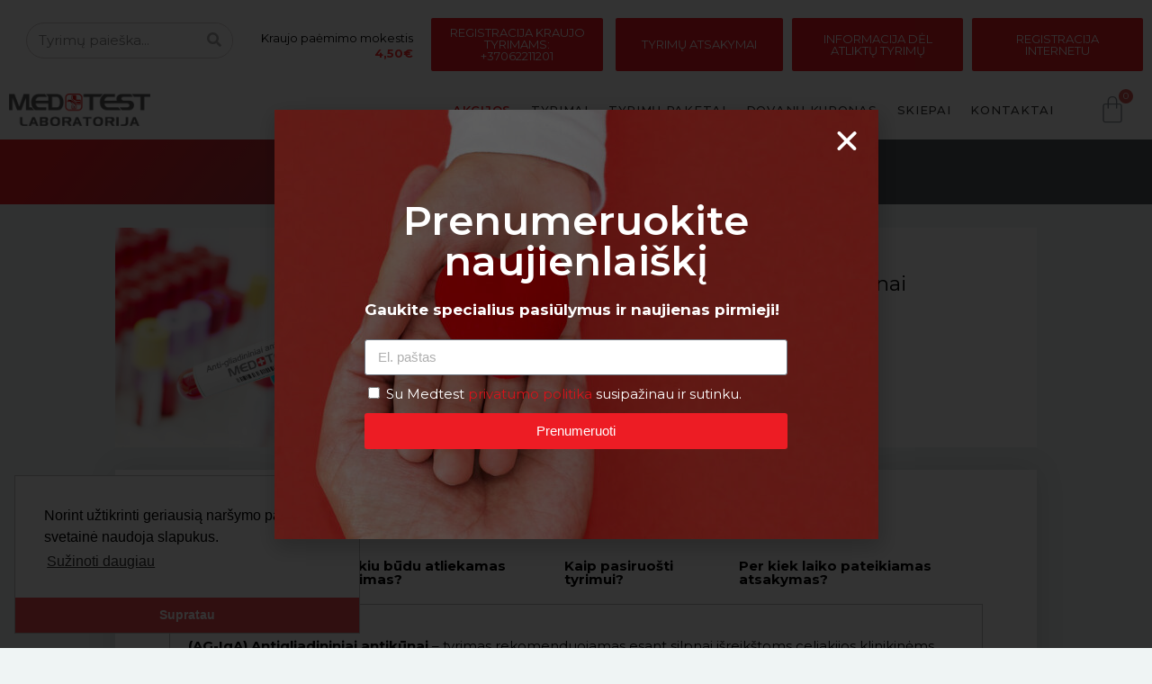

--- FILE ---
content_type: text/html; charset=UTF-8
request_url: https://medtest.lt/gliuteno-netoleravimo-celiakijos-tyrimai/ag-iga-antigliadininiai-antikunai/
body_size: 47305
content:
<!DOCTYPE html>
<html lang="lt-LT">
<head>
<meta charset="UTF-8">
<meta name="viewport" content="width=device-width, initial-scale=1.0, viewport-fit=cover" />			<title>
(AG-IgA) Antigliadininiai antikūnai - Medtest laboratorija		</title>
<meta name='robots' content='index, follow, max-image-preview:large, max-snippet:-1, max-video-preview:-1' />
<!-- This site is optimized with the Yoast SEO plugin v20.13 - https://yoast.com/wordpress/plugins/seo/ -->
<meta name="description" content="(AG-IgA) Antigliadininiai antikūnai - šis tyrimas atliekamas Medtest laboratorijose Klaipėdoje, Kaune, Jurbarke, Marijampolėje, Tauragėje ir Skuode." />
<link rel="canonical" href="https://medtest.lt/gliuteno-netoleravimo-celiakijos-tyrimai/ag-iga-antigliadininiai-antikunai/" />
<meta property="og:locale" content="lt_LT" />
<meta property="og:type" content="article" />
<meta property="og:title" content="(AG-IgA) Antigliadininiai antikūnai - Medtest laboratorija" />
<meta property="og:description" content="(AG-IgA) Antigliadininiai antikūnai - šis tyrimas atliekamas Medtest laboratorijose Klaipėdoje, Kaune, Jurbarke, Marijampolėje, Tauragėje ir Skuode." />
<meta property="og:url" content="https://medtest.lt/gliuteno-netoleravimo-celiakijos-tyrimai/ag-iga-antigliadininiai-antikunai/" />
<meta property="og:site_name" content="medtest.lt" />
<meta property="article:modified_time" content="2025-02-28T11:55:52+00:00" />
<meta property="og:image" content="https://medtest.lt/wp-content/uploads/2020/08/Anti-gliadininiai-antikūnai-IgA.jpg" />
<meta property="og:image:width" content="1024" />
<meta property="og:image:height" content="768" />
<meta property="og:image:type" content="image/jpeg" />
<meta name="twitter:card" content="summary_large_image" />
<script type="application/ld+json" class="yoast-schema-graph">{"@context":"https://schema.org","@graph":[{"@type":"WebPage","@id":"https://medtest.lt/gliuteno-netoleravimo-celiakijos-tyrimai/ag-iga-antigliadininiai-antikunai/","url":"https://medtest.lt/gliuteno-netoleravimo-celiakijos-tyrimai/ag-iga-antigliadininiai-antikunai/","name":"(AG-IgA) Antigliadininiai antikūnai - Medtest laboratorija","isPartOf":{"@id":"https://medtest.lt/#website"},"primaryImageOfPage":{"@id":"https://medtest.lt/gliuteno-netoleravimo-celiakijos-tyrimai/ag-iga-antigliadininiai-antikunai/#primaryimage"},"image":{"@id":"https://medtest.lt/gliuteno-netoleravimo-celiakijos-tyrimai/ag-iga-antigliadininiai-antikunai/#primaryimage"},"thumbnailUrl":"https://medtest.lt/wp-content/uploads/2020/08/Anti-gliadininiai-antikūnai-IgA.jpg","datePublished":"2020-08-14T12:27:59+00:00","dateModified":"2025-02-28T11:55:52+00:00","description":"(AG-IgA) Antigliadininiai antikūnai - šis tyrimas atliekamas Medtest laboratorijose Klaipėdoje, Kaune, Jurbarke, Marijampolėje, Tauragėje ir Skuode.","breadcrumb":{"@id":"https://medtest.lt/gliuteno-netoleravimo-celiakijos-tyrimai/ag-iga-antigliadininiai-antikunai/#breadcrumb"},"inLanguage":"lt-LT","potentialAction":[{"@type":"ReadAction","target":["https://medtest.lt/gliuteno-netoleravimo-celiakijos-tyrimai/ag-iga-antigliadininiai-antikunai/"]}]},{"@type":"ImageObject","inLanguage":"lt-LT","@id":"https://medtest.lt/gliuteno-netoleravimo-celiakijos-tyrimai/ag-iga-antigliadininiai-antikunai/#primaryimage","url":"https://medtest.lt/wp-content/uploads/2020/08/Anti-gliadininiai-antikūnai-IgA.jpg","contentUrl":"https://medtest.lt/wp-content/uploads/2020/08/Anti-gliadininiai-antikūnai-IgA.jpg","width":1024,"height":768,"caption":"Anti gliadininiai antikūnai IgA"},{"@type":"BreadcrumbList","@id":"https://medtest.lt/gliuteno-netoleravimo-celiakijos-tyrimai/ag-iga-antigliadininiai-antikunai/#breadcrumb","itemListElement":[{"@type":"ListItem","position":1,"name":"Gliuteno netoleravimo (celiakijos) tyrimai","item":"https://medtest.lt/gliuteno-netoleravimo-celiakijos-tyrimai/"},{"@type":"ListItem","position":2,"name":"(AG-IgA) Antigliadininiai antikūnai"}]},{"@type":"WebSite","@id":"https://medtest.lt/#website","url":"https://medtest.lt/","name":"medtest.lt","description":"Kraujo tyrimai","publisher":{"@id":"https://medtest.lt/#organization"},"potentialAction":[{"@type":"SearchAction","target":{"@type":"EntryPoint","urlTemplate":"https://medtest.lt/?s={search_term_string}"},"query-input":"required name=search_term_string"}],"inLanguage":"lt-LT"},{"@type":"Organization","@id":"https://medtest.lt/#organization","name":"medtest.lt","url":"https://medtest.lt/","logo":{"@type":"ImageObject","inLanguage":"lt-LT","@id":"https://medtest.lt/#/schema/logo/image/","url":"https://medtest.lt/wp-content/uploads/2020/07/MedTest-naujas-LOGO.png","contentUrl":"https://medtest.lt/wp-content/uploads/2020/07/MedTest-naujas-LOGO.png","width":700,"height":161,"caption":"medtest.lt"},"image":{"@id":"https://medtest.lt/#/schema/logo/image/"}}]}</script>
<!-- / Yoast SEO plugin. -->
<script type='application/javascript'>console.log('PixelYourSite Free version 9.4.0.1');</script>
<link rel='dns-prefetch' href='//www.googletagmanager.com' />
<!-- <link rel='stylesheet' id='elementor-frontend-css' href='https://medtest.lt/wp-content/uploads/elementor/css/custom-frontend.min.css?ver=1692198568' type='text/css' media='all' /> -->
<!-- <link rel='stylesheet' id='eael-general-css' href='https://medtest.lt/wp-content/plugins/essential-addons-for-elementor-lite/assets/front-end/css/view/general.min.css?ver=5.8.5' type='text/css' media='all' /> -->
<!-- <link rel='stylesheet' id='eael-46668-css' href='https://medtest.lt/wp-content/uploads/essential-addons-elementor/eael-46668.css?ver=1740750952' type='text/css' media='all' /> -->
<!-- <link rel='stylesheet' id='eael-46372-css' href='https://medtest.lt/wp-content/uploads/essential-addons-elementor/eael-46372.css?ver=1740750952' type='text/css' media='all' /> -->
<!-- <link rel='stylesheet' id='eael-46424-css' href='https://medtest.lt/wp-content/uploads/essential-addons-elementor/eael-46424.css?ver=1740750952' type='text/css' media='all' /> -->
<!-- <link rel='stylesheet' id='eael-46418-css' href='https://medtest.lt/wp-content/uploads/essential-addons-elementor/eael-46418.css?ver=1740750952' type='text/css' media='all' /> -->
<!-- <link rel='stylesheet' id='eael-46415-css' href='https://medtest.lt/wp-content/uploads/essential-addons-elementor/eael-46415.css?ver=1740750952' type='text/css' media='all' /> -->
<!-- <link rel='stylesheet' id='eael-46408-css' href='https://medtest.lt/wp-content/uploads/essential-addons-elementor/eael-46408.css?ver=1740750952' type='text/css' media='all' /> -->
<!-- <link rel='stylesheet' id='eael-46402-css' href='https://medtest.lt/wp-content/uploads/essential-addons-elementor/eael-46402.css?ver=1740750952' type='text/css' media='all' /> -->
<!-- <link rel='stylesheet' id='eael-46386-css' href='https://medtest.lt/wp-content/uploads/essential-addons-elementor/eael-46386.css?ver=1740750952' type='text/css' media='all' /> -->
<!-- <link rel='stylesheet' id='eael-46378-css' href='https://medtest.lt/wp-content/uploads/essential-addons-elementor/eael-46378.css?ver=1740750952' type='text/css' media='all' /> -->
<!-- <link rel='stylesheet' id='eael-46365-css' href='https://medtest.lt/wp-content/uploads/essential-addons-elementor/eael-46365.css?ver=1740750952' type='text/css' media='all' /> -->
<!-- <link rel='stylesheet' id='eael-46433-css' href='https://medtest.lt/wp-content/uploads/essential-addons-elementor/eael-46433.css?ver=1740750952' type='text/css' media='all' /> -->
<!-- <link rel='stylesheet' id='eael-46358-css' href='https://medtest.lt/wp-content/uploads/essential-addons-elementor/eael-46358.css?ver=1740750952' type='text/css' media='all' /> -->
<!-- <link rel='stylesheet' id='eael-46344-css' href='https://medtest.lt/wp-content/uploads/essential-addons-elementor/eael-46344.css?ver=1740750952' type='text/css' media='all' /> -->
<!-- <link rel='stylesheet' id='eael-46342-css' href='https://medtest.lt/wp-content/uploads/essential-addons-elementor/eael-46342.css?ver=1740750952' type='text/css' media='all' /> -->
<!-- <link rel='stylesheet' id='eael-46333-css' href='https://medtest.lt/wp-content/uploads/essential-addons-elementor/eael-46333.css?ver=1740750952' type='text/css' media='all' /> -->
<!-- <link rel='stylesheet' id='eael-46319-css' href='https://medtest.lt/wp-content/uploads/essential-addons-elementor/eael-46319.css?ver=1740750952' type='text/css' media='all' /> -->
<!-- <link rel='stylesheet' id='eael-46302-css' href='https://medtest.lt/wp-content/uploads/essential-addons-elementor/eael-46302.css?ver=1740750952' type='text/css' media='all' /> -->
<!-- <link rel='stylesheet' id='eael-46255-css' href='https://medtest.lt/wp-content/uploads/essential-addons-elementor/eael-46255.css?ver=1740750952' type='text/css' media='all' /> -->
<!-- <link rel='stylesheet' id='eael-46427-css' href='https://medtest.lt/wp-content/uploads/essential-addons-elementor/eael-46427.css?ver=1740750952' type='text/css' media='all' /> -->
<!-- <link rel='stylesheet' id='eael-46437-css' href='https://medtest.lt/wp-content/uploads/essential-addons-elementor/eael-46437.css?ver=1740750952' type='text/css' media='all' /> -->
<!-- <link rel='stylesheet' id='eael-46664-css' href='https://medtest.lt/wp-content/uploads/essential-addons-elementor/eael-46664.css?ver=1740750952' type='text/css' media='all' /> -->
<!-- <link rel='stylesheet' id='eael-46627-css' href='https://medtest.lt/wp-content/uploads/essential-addons-elementor/eael-46627.css?ver=1740750952' type='text/css' media='all' /> -->
<!-- <link rel='stylesheet' id='eael-46661-css' href='https://medtest.lt/wp-content/uploads/essential-addons-elementor/eael-46661.css?ver=1740750952' type='text/css' media='all' /> -->
<!-- <link rel='stylesheet' id='eael-46658-css' href='https://medtest.lt/wp-content/uploads/essential-addons-elementor/eael-46658.css?ver=1740750952' type='text/css' media='all' /> -->
<!-- <link rel='stylesheet' id='eael-46654-css' href='https://medtest.lt/wp-content/uploads/essential-addons-elementor/eael-46654.css?ver=1740750952' type='text/css' media='all' /> -->
<!-- <link rel='stylesheet' id='eael-46651-css' href='https://medtest.lt/wp-content/uploads/essential-addons-elementor/eael-46651.css?ver=1740750952' type='text/css' media='all' /> -->
<!-- <link rel='stylesheet' id='eael-46647-css' href='https://medtest.lt/wp-content/uploads/essential-addons-elementor/eael-46647.css?ver=1740750952' type='text/css' media='all' /> -->
<!-- <link rel='stylesheet' id='eael-46644-css' href='https://medtest.lt/wp-content/uploads/essential-addons-elementor/eael-46644.css?ver=1740750952' type='text/css' media='all' /> -->
<!-- <link rel='stylesheet' id='eael-46636-css' href='https://medtest.lt/wp-content/uploads/essential-addons-elementor/eael-46636.css?ver=1740750952' type='text/css' media='all' /> -->
<!-- <link rel='stylesheet' id='eael-46624-css' href='https://medtest.lt/wp-content/uploads/essential-addons-elementor/eael-46624.css?ver=1740750952' type='text/css' media='all' /> -->
<!-- <link rel='stylesheet' id='eael-46454-css' href='https://medtest.lt/wp-content/uploads/essential-addons-elementor/eael-46454.css?ver=1740750952' type='text/css' media='all' /> -->
<!-- <link rel='stylesheet' id='eael-46619-css' href='https://medtest.lt/wp-content/uploads/essential-addons-elementor/eael-46619.css?ver=1740750952' type='text/css' media='all' /> -->
<!-- <link rel='stylesheet' id='eael-46616-css' href='https://medtest.lt/wp-content/uploads/essential-addons-elementor/eael-46616.css?ver=1740750952' type='text/css' media='all' /> -->
<!-- <link rel='stylesheet' id='eael-46602-css' href='https://medtest.lt/wp-content/uploads/essential-addons-elementor/eael-46602.css?ver=1740750952' type='text/css' media='all' /> -->
<!-- <link rel='stylesheet' id='eael-46590-css' href='https://medtest.lt/wp-content/uploads/essential-addons-elementor/eael-46590.css?ver=1740750952' type='text/css' media='all' /> -->
<!-- <link rel='stylesheet' id='eael-46582-css' href='https://medtest.lt/wp-content/uploads/essential-addons-elementor/eael-46582.css?ver=1740750952' type='text/css' media='all' /> -->
<!-- <link rel='stylesheet' id='eael-46467-css' href='https://medtest.lt/wp-content/uploads/essential-addons-elementor/eael-46467.css?ver=1740750952' type='text/css' media='all' /> -->
<!-- <link rel='stylesheet' id='eael-46461-css' href='https://medtest.lt/wp-content/uploads/essential-addons-elementor/eael-46461.css?ver=1740750952' type='text/css' media='all' /> -->
<!-- <link rel='stylesheet' id='eael-46207-css' href='https://medtest.lt/wp-content/uploads/essential-addons-elementor/eael-46207.css?ver=1740750952' type='text/css' media='all' /> -->
<!-- <link rel='stylesheet' id='wp-block-library-css' href='https://medtest.lt/wp-includes/css/dist/block-library/style.min.css?ver=6.6.4' type='text/css' media='all' /> -->
<!-- <link rel='stylesheet' id='wc-blocks-vendors-style-css' href='https://medtest.lt/wp-content/plugins/woocommerce/packages/woocommerce-blocks/build/wc-blocks-vendors-style.css?ver=10.2.4' type='text/css' media='all' /> -->
<!-- <link rel='stylesheet' id='wc-blocks-style-css' href='https://medtest.lt/wp-content/plugins/woocommerce/packages/woocommerce-blocks/build/wc-blocks-style.css?ver=10.2.4' type='text/css' media='all' /> -->
<link rel="stylesheet" type="text/css" href="//medtest.lt/wp-content/cache/wpfc-minified/d33xi0hy/dga13.css" media="all"/>
<style id='classic-theme-styles-inline-css' type='text/css'>
/*! This file is auto-generated */
.wp-block-button__link{color:#fff;background-color:#32373c;border-radius:9999px;box-shadow:none;text-decoration:none;padding:calc(.667em + 2px) calc(1.333em + 2px);font-size:1.125em}.wp-block-file__button{background:#32373c;color:#fff;text-decoration:none}
</style>
<style id='global-styles-inline-css' type='text/css'>
:root{--wp--preset--aspect-ratio--square: 1;--wp--preset--aspect-ratio--4-3: 4/3;--wp--preset--aspect-ratio--3-4: 3/4;--wp--preset--aspect-ratio--3-2: 3/2;--wp--preset--aspect-ratio--2-3: 2/3;--wp--preset--aspect-ratio--16-9: 16/9;--wp--preset--aspect-ratio--9-16: 9/16;--wp--preset--color--black: #000000;--wp--preset--color--cyan-bluish-gray: #abb8c3;--wp--preset--color--white: #ffffff;--wp--preset--color--pale-pink: #f78da7;--wp--preset--color--vivid-red: #cf2e2e;--wp--preset--color--luminous-vivid-orange: #ff6900;--wp--preset--color--luminous-vivid-amber: #fcb900;--wp--preset--color--light-green-cyan: #7bdcb5;--wp--preset--color--vivid-green-cyan: #00d084;--wp--preset--color--pale-cyan-blue: #8ed1fc;--wp--preset--color--vivid-cyan-blue: #0693e3;--wp--preset--color--vivid-purple: #9b51e0;--wp--preset--gradient--vivid-cyan-blue-to-vivid-purple: linear-gradient(135deg,rgba(6,147,227,1) 0%,rgb(155,81,224) 100%);--wp--preset--gradient--light-green-cyan-to-vivid-green-cyan: linear-gradient(135deg,rgb(122,220,180) 0%,rgb(0,208,130) 100%);--wp--preset--gradient--luminous-vivid-amber-to-luminous-vivid-orange: linear-gradient(135deg,rgba(252,185,0,1) 0%,rgba(255,105,0,1) 100%);--wp--preset--gradient--luminous-vivid-orange-to-vivid-red: linear-gradient(135deg,rgba(255,105,0,1) 0%,rgb(207,46,46) 100%);--wp--preset--gradient--very-light-gray-to-cyan-bluish-gray: linear-gradient(135deg,rgb(238,238,238) 0%,rgb(169,184,195) 100%);--wp--preset--gradient--cool-to-warm-spectrum: linear-gradient(135deg,rgb(74,234,220) 0%,rgb(151,120,209) 20%,rgb(207,42,186) 40%,rgb(238,44,130) 60%,rgb(251,105,98) 80%,rgb(254,248,76) 100%);--wp--preset--gradient--blush-light-purple: linear-gradient(135deg,rgb(255,206,236) 0%,rgb(152,150,240) 100%);--wp--preset--gradient--blush-bordeaux: linear-gradient(135deg,rgb(254,205,165) 0%,rgb(254,45,45) 50%,rgb(107,0,62) 100%);--wp--preset--gradient--luminous-dusk: linear-gradient(135deg,rgb(255,203,112) 0%,rgb(199,81,192) 50%,rgb(65,88,208) 100%);--wp--preset--gradient--pale-ocean: linear-gradient(135deg,rgb(255,245,203) 0%,rgb(182,227,212) 50%,rgb(51,167,181) 100%);--wp--preset--gradient--electric-grass: linear-gradient(135deg,rgb(202,248,128) 0%,rgb(113,206,126) 100%);--wp--preset--gradient--midnight: linear-gradient(135deg,rgb(2,3,129) 0%,rgb(40,116,252) 100%);--wp--preset--font-size--small: 13px;--wp--preset--font-size--medium: 20px;--wp--preset--font-size--large: 36px;--wp--preset--font-size--x-large: 42px;--wp--preset--spacing--20: 0.44rem;--wp--preset--spacing--30: 0.67rem;--wp--preset--spacing--40: 1rem;--wp--preset--spacing--50: 1.5rem;--wp--preset--spacing--60: 2.25rem;--wp--preset--spacing--70: 3.38rem;--wp--preset--spacing--80: 5.06rem;--wp--preset--shadow--natural: 6px 6px 9px rgba(0, 0, 0, 0.2);--wp--preset--shadow--deep: 12px 12px 50px rgba(0, 0, 0, 0.4);--wp--preset--shadow--sharp: 6px 6px 0px rgba(0, 0, 0, 0.2);--wp--preset--shadow--outlined: 6px 6px 0px -3px rgba(255, 255, 255, 1), 6px 6px rgba(0, 0, 0, 1);--wp--preset--shadow--crisp: 6px 6px 0px rgba(0, 0, 0, 1);}:where(.is-layout-flex){gap: 0.5em;}:where(.is-layout-grid){gap: 0.5em;}body .is-layout-flex{display: flex;}.is-layout-flex{flex-wrap: wrap;align-items: center;}.is-layout-flex > :is(*, div){margin: 0;}body .is-layout-grid{display: grid;}.is-layout-grid > :is(*, div){margin: 0;}:where(.wp-block-columns.is-layout-flex){gap: 2em;}:where(.wp-block-columns.is-layout-grid){gap: 2em;}:where(.wp-block-post-template.is-layout-flex){gap: 1.25em;}:where(.wp-block-post-template.is-layout-grid){gap: 1.25em;}.has-black-color{color: var(--wp--preset--color--black) !important;}.has-cyan-bluish-gray-color{color: var(--wp--preset--color--cyan-bluish-gray) !important;}.has-white-color{color: var(--wp--preset--color--white) !important;}.has-pale-pink-color{color: var(--wp--preset--color--pale-pink) !important;}.has-vivid-red-color{color: var(--wp--preset--color--vivid-red) !important;}.has-luminous-vivid-orange-color{color: var(--wp--preset--color--luminous-vivid-orange) !important;}.has-luminous-vivid-amber-color{color: var(--wp--preset--color--luminous-vivid-amber) !important;}.has-light-green-cyan-color{color: var(--wp--preset--color--light-green-cyan) !important;}.has-vivid-green-cyan-color{color: var(--wp--preset--color--vivid-green-cyan) !important;}.has-pale-cyan-blue-color{color: var(--wp--preset--color--pale-cyan-blue) !important;}.has-vivid-cyan-blue-color{color: var(--wp--preset--color--vivid-cyan-blue) !important;}.has-vivid-purple-color{color: var(--wp--preset--color--vivid-purple) !important;}.has-black-background-color{background-color: var(--wp--preset--color--black) !important;}.has-cyan-bluish-gray-background-color{background-color: var(--wp--preset--color--cyan-bluish-gray) !important;}.has-white-background-color{background-color: var(--wp--preset--color--white) !important;}.has-pale-pink-background-color{background-color: var(--wp--preset--color--pale-pink) !important;}.has-vivid-red-background-color{background-color: var(--wp--preset--color--vivid-red) !important;}.has-luminous-vivid-orange-background-color{background-color: var(--wp--preset--color--luminous-vivid-orange) !important;}.has-luminous-vivid-amber-background-color{background-color: var(--wp--preset--color--luminous-vivid-amber) !important;}.has-light-green-cyan-background-color{background-color: var(--wp--preset--color--light-green-cyan) !important;}.has-vivid-green-cyan-background-color{background-color: var(--wp--preset--color--vivid-green-cyan) !important;}.has-pale-cyan-blue-background-color{background-color: var(--wp--preset--color--pale-cyan-blue) !important;}.has-vivid-cyan-blue-background-color{background-color: var(--wp--preset--color--vivid-cyan-blue) !important;}.has-vivid-purple-background-color{background-color: var(--wp--preset--color--vivid-purple) !important;}.has-black-border-color{border-color: var(--wp--preset--color--black) !important;}.has-cyan-bluish-gray-border-color{border-color: var(--wp--preset--color--cyan-bluish-gray) !important;}.has-white-border-color{border-color: var(--wp--preset--color--white) !important;}.has-pale-pink-border-color{border-color: var(--wp--preset--color--pale-pink) !important;}.has-vivid-red-border-color{border-color: var(--wp--preset--color--vivid-red) !important;}.has-luminous-vivid-orange-border-color{border-color: var(--wp--preset--color--luminous-vivid-orange) !important;}.has-luminous-vivid-amber-border-color{border-color: var(--wp--preset--color--luminous-vivid-amber) !important;}.has-light-green-cyan-border-color{border-color: var(--wp--preset--color--light-green-cyan) !important;}.has-vivid-green-cyan-border-color{border-color: var(--wp--preset--color--vivid-green-cyan) !important;}.has-pale-cyan-blue-border-color{border-color: var(--wp--preset--color--pale-cyan-blue) !important;}.has-vivid-cyan-blue-border-color{border-color: var(--wp--preset--color--vivid-cyan-blue) !important;}.has-vivid-purple-border-color{border-color: var(--wp--preset--color--vivid-purple) !important;}.has-vivid-cyan-blue-to-vivid-purple-gradient-background{background: var(--wp--preset--gradient--vivid-cyan-blue-to-vivid-purple) !important;}.has-light-green-cyan-to-vivid-green-cyan-gradient-background{background: var(--wp--preset--gradient--light-green-cyan-to-vivid-green-cyan) !important;}.has-luminous-vivid-amber-to-luminous-vivid-orange-gradient-background{background: var(--wp--preset--gradient--luminous-vivid-amber-to-luminous-vivid-orange) !important;}.has-luminous-vivid-orange-to-vivid-red-gradient-background{background: var(--wp--preset--gradient--luminous-vivid-orange-to-vivid-red) !important;}.has-very-light-gray-to-cyan-bluish-gray-gradient-background{background: var(--wp--preset--gradient--very-light-gray-to-cyan-bluish-gray) !important;}.has-cool-to-warm-spectrum-gradient-background{background: var(--wp--preset--gradient--cool-to-warm-spectrum) !important;}.has-blush-light-purple-gradient-background{background: var(--wp--preset--gradient--blush-light-purple) !important;}.has-blush-bordeaux-gradient-background{background: var(--wp--preset--gradient--blush-bordeaux) !important;}.has-luminous-dusk-gradient-background{background: var(--wp--preset--gradient--luminous-dusk) !important;}.has-pale-ocean-gradient-background{background: var(--wp--preset--gradient--pale-ocean) !important;}.has-electric-grass-gradient-background{background: var(--wp--preset--gradient--electric-grass) !important;}.has-midnight-gradient-background{background: var(--wp--preset--gradient--midnight) !important;}.has-small-font-size{font-size: var(--wp--preset--font-size--small) !important;}.has-medium-font-size{font-size: var(--wp--preset--font-size--medium) !important;}.has-large-font-size{font-size: var(--wp--preset--font-size--large) !important;}.has-x-large-font-size{font-size: var(--wp--preset--font-size--x-large) !important;}
:where(.wp-block-post-template.is-layout-flex){gap: 1.25em;}:where(.wp-block-post-template.is-layout-grid){gap: 1.25em;}
:where(.wp-block-columns.is-layout-flex){gap: 2em;}:where(.wp-block-columns.is-layout-grid){gap: 2em;}
:root :where(.wp-block-pullquote){font-size: 1.5em;line-height: 1.6;}
</style>
<!-- <link rel='stylesheet' id='tooltipy-default-style-css' href='https://medtest.lt/wp-content/plugins/bluet-keywords-tooltip-generator/assets/style.css?ver=6.6.4' type='text/css' media='all' /> -->
<!-- <link rel='stylesheet' id='mediaelement-css' href='https://medtest.lt/wp-includes/js/mediaelement/mediaelementplayer-legacy.min.css?ver=4.2.17' type='text/css' media='all' /> -->
<!-- <link rel='stylesheet' id='wp-mediaelement-css' href='https://medtest.lt/wp-includes/js/mediaelement/wp-mediaelement.min.css?ver=6.6.4' type='text/css' media='all' /> -->
<!-- <link rel='stylesheet' id='contact-form-7-css' href='https://medtest.lt/wp-content/plugins/contact-form-7/includes/css/styles.css?ver=5.8.4' type='text/css' media='all' /> -->
<!-- <link rel='stylesheet' id='paysera-select-2-css-css' href='https://medtest.lt/wp-content/plugins/woo-payment-gateway-paysera/assets/css/select2.min.css?ver=6.6.4' type='text/css' media='all' /> -->
<!-- <link rel='stylesheet' id='photoswipe-css' href='https://medtest.lt/wp-content/plugins/woocommerce/assets/css/photoswipe/photoswipe.min.css?ver=7.8.2' type='text/css' media='all' /> -->
<!-- <link rel='stylesheet' id='photoswipe-default-skin-css' href='https://medtest.lt/wp-content/plugins/woocommerce/assets/css/photoswipe/default-skin/default-skin.min.css?ver=7.8.2' type='text/css' media='all' /> -->
<!-- <link rel='stylesheet' id='woocommerce-layout-css' href='https://medtest.lt/wp-content/plugins/woocommerce/assets/css/woocommerce-layout.css?ver=7.8.2' type='text/css' media='all' /> -->
<link rel="stylesheet" type="text/css" href="//medtest.lt/wp-content/cache/wpfc-minified/qwr0pjv5/dgac6.css" media="all"/>
<!-- <link rel='stylesheet' id='woocommerce-smallscreen-css' href='https://medtest.lt/wp-content/plugins/woocommerce/assets/css/woocommerce-smallscreen.css?ver=7.8.2' type='text/css' media='only screen and (max-width: 768px)' /> -->
<link rel="stylesheet" type="text/css" href="//medtest.lt/wp-content/cache/wpfc-minified/7m370g7f/dga12.css" media="only screen and (max-width: 768px)"/>
<!-- <link rel='stylesheet' id='woocommerce-general-css' href='https://medtest.lt/wp-content/plugins/woocommerce/assets/css/woocommerce.css?ver=7.8.2' type='text/css' media='all' /> -->
<link rel="stylesheet" type="text/css" href="//medtest.lt/wp-content/cache/wpfc-minified/f2ej9x1g/dga12.css" media="all"/>
<style id='woocommerce-inline-inline-css' type='text/css'>
.woocommerce form .form-row .required { visibility: visible; }
</style>
<!-- <link rel='stylesheet' id='exad-slick-css' href='https://medtest.lt/wp-content/plugins/exclusive-addons-for-elementor/assets/vendor/css/slick.min.css?ver=6.6.4' type='text/css' media='all' /> -->
<!-- <link rel='stylesheet' id='exad-slick-theme-css' href='https://medtest.lt/wp-content/plugins/exclusive-addons-for-elementor/assets/vendor/css/slick-theme.min.css?ver=6.6.4' type='text/css' media='all' /> -->
<!-- <link rel='stylesheet' id='exad-image-hover-css' href='https://medtest.lt/wp-content/plugins/exclusive-addons-for-elementor/assets/vendor/css/imagehover.css?ver=6.6.4' type='text/css' media='all' /> -->
<!-- <link rel='stylesheet' id='exad-main-style-css' href='https://medtest.lt/wp-content/plugins/exclusive-addons-for-elementor/assets/css/exad-styles.min.css?ver=6.6.4' type='text/css' media='all' /> -->
<!-- <link rel='stylesheet' id='iksm-public-style-css' href='https://medtest.lt/wp-content/plugins/iks-menu-pro/assets/css/public.css?ver=1.8.4' type='text/css' media='all' /> -->
<!-- <link rel='stylesheet' id='related-styles-css' href='https://medtest.lt/wp-content/plugins/woo-mailerlite/includes/../public/css/style.css?ver=6.6.4' type='text/css' media='all' /> -->
<!-- <link rel='stylesheet' id='style-css' href='https://medtest.lt/wp-content/themes/perse%20theme/persetheme/style.css?ver=6.6.4' type='text/css' media='all' /> -->
<!-- <link rel='stylesheet' id='woo-product-widgets-for-elementor-css' href='https://medtest.lt/wp-content/plugins/woo-products-widgets-for-elementor/assets/css/woo-products-widgets.css?ver=1.0.8' type='text/css' media='all' /> -->
<link rel="stylesheet" type="text/css" href="//medtest.lt/wp-content/cache/wpfc-minified/fejkaupj/dga12.css" media="all"/>
<style id='woo-product-widgets-for-elementor-inline-css' type='text/css'>
@font-face {
font-family: "WooCommerce";
src: url("https://medtest.lt/wp-content/plugins/woocommerce/assets/fonts/WooCommerce.eot");
src: url("https://medtest.lt/wp-content/plugins/woocommerce/assets/fonts/WooCommerce.eot?#iefix") format("embedded-opentype"),
url("https://medtest.lt/wp-content/plugins/woocommerce/assets/fonts/WooCommerce.woff") format("woff"),
url("https://medtest.lt/wp-content/plugins/woocommerce/assets/fonts/WooCommerce.ttf") format("truetype"),
url("https://medtest.lt/wp-content/plugins/woocommerce/assets/fonts/WooCommerce.svg#WooCommerce") format("svg");
font-weight: normal;
font-style: normal;
}
</style>
<!-- <link rel='stylesheet' id='wpdreams-asl-basic-css' href='https://medtest.lt/wp-content/plugins/ajax-search-lite/css/style.basic.css?ver=4.12.4' type='text/css' media='all' /> -->
<!-- <link rel='stylesheet' id='wpdreams-asl-instance-css' href='https://medtest.lt/wp-content/plugins/ajax-search-lite/css/style-curvy-red.css?ver=4.12.4' type='text/css' media='all' /> -->
<!-- <link rel='stylesheet' id='elementor-icons-css' href='https://medtest.lt/wp-content/plugins/elementor/assets/lib/eicons/css/elementor-icons.min.css?ver=5.21.0' type='text/css' media='all' /> -->
<link rel="stylesheet" type="text/css" href="//medtest.lt/wp-content/cache/wpfc-minified/8ncccr01/dga12.css" media="all"/>
<style id='elementor-icons-inline-css' type='text/css'>
.elementor-add-new-section .elementor-add-templately-promo-button{
background-color: #5d4fff;
background-image: url(https://medtest.lt/wp-content/plugins/essential-addons-for-elementor-lite/assets/admin/images/templately/logo-icon.svg);
background-repeat: no-repeat;
background-position: center center;
position: relative;
}
.elementor-add-new-section .elementor-add-templately-promo-button > i{
height: 12px;
}
body .elementor-add-new-section .elementor-add-section-area-button {
margin-left: 0;
}
.elementor-add-new-section .elementor-add-templately-promo-button{
background-color: #5d4fff;
background-image: url(https://medtest.lt/wp-content/plugins/essential-addons-for-elementor-lite/assets/admin/images/templately/logo-icon.svg);
background-repeat: no-repeat;
background-position: center center;
position: relative;
}
.elementor-add-new-section .elementor-add-templately-promo-button > i{
height: 12px;
}
body .elementor-add-new-section .elementor-add-section-area-button {
margin-left: 0;
}
.elementor-add-new-section .elementor-add-templately-promo-button{
background-color: #5d4fff;
background-image: url(https://medtest.lt/wp-content/plugins/essential-addons-for-elementor-lite/assets/admin/images/templately/logo-icon.svg);
background-repeat: no-repeat;
background-position: center center;
position: relative;
}
.elementor-add-new-section .elementor-add-templately-promo-button > i{
height: 12px;
}
body .elementor-add-new-section .elementor-add-section-area-button {
margin-left: 0;
}
.elementor-add-new-section .elementor-add-templately-promo-button{
background-color: #5d4fff;
background-image: url(https://medtest.lt/wp-content/plugins/essential-addons-for-elementor-lite/assets/admin/images/templately/logo-icon.svg);
background-repeat: no-repeat;
background-position: center center;
position: relative;
}
.elementor-add-new-section .elementor-add-templately-promo-button > i{
height: 12px;
}
body .elementor-add-new-section .elementor-add-section-area-button {
margin-left: 0;
}
.elementor-add-new-section .elementor-add-templately-promo-button{
background-color: #5d4fff;
background-image: url(https://medtest.lt/wp-content/plugins/essential-addons-for-elementor-lite/assets/admin/images/templately/logo-icon.svg);
background-repeat: no-repeat;
background-position: center center;
position: relative;
}
.elementor-add-new-section .elementor-add-templately-promo-button > i{
height: 12px;
}
body .elementor-add-new-section .elementor-add-section-area-button {
margin-left: 0;
}
.elementor-add-new-section .elementor-add-templately-promo-button{
background-color: #5d4fff;
background-image: url(https://medtest.lt/wp-content/plugins/essential-addons-for-elementor-lite/assets/admin/images/templately/logo-icon.svg);
background-repeat: no-repeat;
background-position: center center;
position: relative;
}
.elementor-add-new-section .elementor-add-templately-promo-button > i{
height: 12px;
}
body .elementor-add-new-section .elementor-add-section-area-button {
margin-left: 0;
}
.elementor-add-new-section .elementor-add-templately-promo-button{
background-color: #5d4fff;
background-image: url(https://medtest.lt/wp-content/plugins/essential-addons-for-elementor-lite/assets/admin/images/templately/logo-icon.svg);
background-repeat: no-repeat;
background-position: center center;
position: relative;
}
.elementor-add-new-section .elementor-add-templately-promo-button > i{
height: 12px;
}
body .elementor-add-new-section .elementor-add-section-area-button {
margin-left: 0;
}
.elementor-add-new-section .elementor-add-templately-promo-button{
background-color: #5d4fff;
background-image: url(https://medtest.lt/wp-content/plugins/essential-addons-for-elementor-lite/assets/admin/images/templately/logo-icon.svg);
background-repeat: no-repeat;
background-position: center center;
position: relative;
}
.elementor-add-new-section .elementor-add-templately-promo-button > i{
height: 12px;
}
body .elementor-add-new-section .elementor-add-section-area-button {
margin-left: 0;
}
.elementor-add-new-section .elementor-add-templately-promo-button{
background-color: #5d4fff;
background-image: url(https://medtest.lt/wp-content/plugins/essential-addons-for-elementor-lite/assets/admin/images/templately/logo-icon.svg);
background-repeat: no-repeat;
background-position: center center;
position: relative;
}
.elementor-add-new-section .elementor-add-templately-promo-button > i{
height: 12px;
}
body .elementor-add-new-section .elementor-add-section-area-button {
margin-left: 0;
}
.elementor-add-new-section .elementor-add-templately-promo-button{
background-color: #5d4fff;
background-image: url(https://medtest.lt/wp-content/plugins/essential-addons-for-elementor-lite/assets/admin/images/templately/logo-icon.svg);
background-repeat: no-repeat;
background-position: center center;
position: relative;
}
.elementor-add-new-section .elementor-add-templately-promo-button > i{
height: 12px;
}
body .elementor-add-new-section .elementor-add-section-area-button {
margin-left: 0;
}
.elementor-add-new-section .elementor-add-templately-promo-button{
background-color: #5d4fff;
background-image: url(https://medtest.lt/wp-content/plugins/essential-addons-for-elementor-lite/assets/admin/images/templately/logo-icon.svg);
background-repeat: no-repeat;
background-position: center center;
position: relative;
}
.elementor-add-new-section .elementor-add-templately-promo-button > i{
height: 12px;
}
body .elementor-add-new-section .elementor-add-section-area-button {
margin-left: 0;
}
.elementor-add-new-section .elementor-add-templately-promo-button{
background-color: #5d4fff;
background-image: url(https://medtest.lt/wp-content/plugins/essential-addons-for-elementor-lite/assets/admin/images/templately/logo-icon.svg);
background-repeat: no-repeat;
background-position: center center;
position: relative;
}
.elementor-add-new-section .elementor-add-templately-promo-button > i{
height: 12px;
}
body .elementor-add-new-section .elementor-add-section-area-button {
margin-left: 0;
}
.elementor-add-new-section .elementor-add-templately-promo-button{
background-color: #5d4fff;
background-image: url(https://medtest.lt/wp-content/plugins/essential-addons-for-elementor-lite/assets/admin/images/templately/logo-icon.svg);
background-repeat: no-repeat;
background-position: center center;
position: relative;
}
.elementor-add-new-section .elementor-add-templately-promo-button > i{
height: 12px;
}
body .elementor-add-new-section .elementor-add-section-area-button {
margin-left: 0;
}
.elementor-add-new-section .elementor-add-templately-promo-button{
background-color: #5d4fff;
background-image: url(https://medtest.lt/wp-content/plugins/essential-addons-for-elementor-lite/assets/admin/images/templately/logo-icon.svg);
background-repeat: no-repeat;
background-position: center center;
position: relative;
}
.elementor-add-new-section .elementor-add-templately-promo-button > i{
height: 12px;
}
body .elementor-add-new-section .elementor-add-section-area-button {
margin-left: 0;
}
.elementor-add-new-section .elementor-add-templately-promo-button{
background-color: #5d4fff;
background-image: url(https://medtest.lt/wp-content/plugins/essential-addons-for-elementor-lite/assets/admin/images/templately/logo-icon.svg);
background-repeat: no-repeat;
background-position: center center;
position: relative;
}
.elementor-add-new-section .elementor-add-templately-promo-button > i{
height: 12px;
}
body .elementor-add-new-section .elementor-add-section-area-button {
margin-left: 0;
}
.elementor-add-new-section .elementor-add-templately-promo-button{
background-color: #5d4fff;
background-image: url(https://medtest.lt/wp-content/plugins/essential-addons-for-elementor-lite/assets/admin/images/templately/logo-icon.svg);
background-repeat: no-repeat;
background-position: center center;
position: relative;
}
.elementor-add-new-section .elementor-add-templately-promo-button > i{
height: 12px;
}
body .elementor-add-new-section .elementor-add-section-area-button {
margin-left: 0;
}
.elementor-add-new-section .elementor-add-templately-promo-button{
background-color: #5d4fff;
background-image: url(https://medtest.lt/wp-content/plugins/essential-addons-for-elementor-lite/assets/admin/images/templately/logo-icon.svg);
background-repeat: no-repeat;
background-position: center center;
position: relative;
}
.elementor-add-new-section .elementor-add-templately-promo-button > i{
height: 12px;
}
body .elementor-add-new-section .elementor-add-section-area-button {
margin-left: 0;
}
.elementor-add-new-section .elementor-add-templately-promo-button{
background-color: #5d4fff;
background-image: url(https://medtest.lt/wp-content/plugins/essential-addons-for-elementor-lite/assets/admin/images/templately/logo-icon.svg);
background-repeat: no-repeat;
background-position: center center;
position: relative;
}
.elementor-add-new-section .elementor-add-templately-promo-button > i{
height: 12px;
}
body .elementor-add-new-section .elementor-add-section-area-button {
margin-left: 0;
}
.elementor-add-new-section .elementor-add-templately-promo-button{
background-color: #5d4fff;
background-image: url(https://medtest.lt/wp-content/plugins/essential-addons-for-elementor-lite/assets/admin/images/templately/logo-icon.svg);
background-repeat: no-repeat;
background-position: center center;
position: relative;
}
.elementor-add-new-section .elementor-add-templately-promo-button > i{
height: 12px;
}
body .elementor-add-new-section .elementor-add-section-area-button {
margin-left: 0;
}
.elementor-add-new-section .elementor-add-templately-promo-button{
background-color: #5d4fff;
background-image: url(https://medtest.lt/wp-content/plugins/essential-addons-for-elementor-lite/assets/admin/images/templately/logo-icon.svg);
background-repeat: no-repeat;
background-position: center center;
position: relative;
}
.elementor-add-new-section .elementor-add-templately-promo-button > i{
height: 12px;
}
body .elementor-add-new-section .elementor-add-section-area-button {
margin-left: 0;
}
.elementor-add-new-section .elementor-add-templately-promo-button{
background-color: #5d4fff;
background-image: url(https://medtest.lt/wp-content/plugins/essential-addons-for-elementor-lite/assets/admin/images/templately/logo-icon.svg);
background-repeat: no-repeat;
background-position: center center;
position: relative;
}
.elementor-add-new-section .elementor-add-templately-promo-button > i{
height: 12px;
}
body .elementor-add-new-section .elementor-add-section-area-button {
margin-left: 0;
}
.elementor-add-new-section .elementor-add-templately-promo-button{
background-color: #5d4fff;
background-image: url(https://medtest.lt/wp-content/plugins/essential-addons-for-elementor-lite/assets/admin/images/templately/logo-icon.svg);
background-repeat: no-repeat;
background-position: center center;
position: relative;
}
.elementor-add-new-section .elementor-add-templately-promo-button > i{
height: 12px;
}
body .elementor-add-new-section .elementor-add-section-area-button {
margin-left: 0;
}
.elementor-add-new-section .elementor-add-templately-promo-button{
background-color: #5d4fff;
background-image: url(https://medtest.lt/wp-content/plugins/essential-addons-for-elementor-lite/assets/admin/images/templately/logo-icon.svg);
background-repeat: no-repeat;
background-position: center center;
position: relative;
}
.elementor-add-new-section .elementor-add-templately-promo-button > i{
height: 12px;
}
body .elementor-add-new-section .elementor-add-section-area-button {
margin-left: 0;
}
.elementor-add-new-section .elementor-add-templately-promo-button{
background-color: #5d4fff;
background-image: url(https://medtest.lt/wp-content/plugins/essential-addons-for-elementor-lite/assets/admin/images/templately/logo-icon.svg);
background-repeat: no-repeat;
background-position: center center;
position: relative;
}
.elementor-add-new-section .elementor-add-templately-promo-button > i{
height: 12px;
}
body .elementor-add-new-section .elementor-add-section-area-button {
margin-left: 0;
}
.elementor-add-new-section .elementor-add-templately-promo-button{
background-color: #5d4fff;
background-image: url(https://medtest.lt/wp-content/plugins/essential-addons-for-elementor-lite/assets/admin/images/templately/logo-icon.svg);
background-repeat: no-repeat;
background-position: center center;
position: relative;
}
.elementor-add-new-section .elementor-add-templately-promo-button > i{
height: 12px;
}
body .elementor-add-new-section .elementor-add-section-area-button {
margin-left: 0;
}
.elementor-add-new-section .elementor-add-templately-promo-button{
background-color: #5d4fff;
background-image: url(https://medtest.lt/wp-content/plugins/essential-addons-for-elementor-lite/assets/admin/images/templately/logo-icon.svg);
background-repeat: no-repeat;
background-position: center center;
position: relative;
}
.elementor-add-new-section .elementor-add-templately-promo-button > i{
height: 12px;
}
body .elementor-add-new-section .elementor-add-section-area-button {
margin-left: 0;
}
.elementor-add-new-section .elementor-add-templately-promo-button{
background-color: #5d4fff;
background-image: url(https://medtest.lt/wp-content/plugins/essential-addons-for-elementor-lite/assets/admin/images/templately/logo-icon.svg);
background-repeat: no-repeat;
background-position: center center;
position: relative;
}
.elementor-add-new-section .elementor-add-templately-promo-button > i{
height: 12px;
}
body .elementor-add-new-section .elementor-add-section-area-button {
margin-left: 0;
}
.elementor-add-new-section .elementor-add-templately-promo-button{
background-color: #5d4fff;
background-image: url(https://medtest.lt/wp-content/plugins/essential-addons-for-elementor-lite/assets/admin/images/templately/logo-icon.svg);
background-repeat: no-repeat;
background-position: center center;
position: relative;
}
.elementor-add-new-section .elementor-add-templately-promo-button > i{
height: 12px;
}
body .elementor-add-new-section .elementor-add-section-area-button {
margin-left: 0;
}
.elementor-add-new-section .elementor-add-templately-promo-button{
background-color: #5d4fff;
background-image: url(https://medtest.lt/wp-content/plugins/essential-addons-for-elementor-lite/assets/admin/images/templately/logo-icon.svg);
background-repeat: no-repeat;
background-position: center center;
position: relative;
}
.elementor-add-new-section .elementor-add-templately-promo-button > i{
height: 12px;
}
body .elementor-add-new-section .elementor-add-section-area-button {
margin-left: 0;
}
.elementor-add-new-section .elementor-add-templately-promo-button{
background-color: #5d4fff;
background-image: url(https://medtest.lt/wp-content/plugins/essential-addons-for-elementor-lite/assets/admin/images/templately/logo-icon.svg);
background-repeat: no-repeat;
background-position: center center;
position: relative;
}
.elementor-add-new-section .elementor-add-templately-promo-button > i{
height: 12px;
}
body .elementor-add-new-section .elementor-add-section-area-button {
margin-left: 0;
}
.elementor-add-new-section .elementor-add-templately-promo-button{
background-color: #5d4fff;
background-image: url(https://medtest.lt/wp-content/plugins/essential-addons-for-elementor-lite/assets/admin/images/templately/logo-icon.svg);
background-repeat: no-repeat;
background-position: center center;
position: relative;
}
.elementor-add-new-section .elementor-add-templately-promo-button > i{
height: 12px;
}
body .elementor-add-new-section .elementor-add-section-area-button {
margin-left: 0;
}
.elementor-add-new-section .elementor-add-templately-promo-button{
background-color: #5d4fff;
background-image: url(https://medtest.lt/wp-content/plugins/essential-addons-for-elementor-lite/assets/admin/images/templately/logo-icon.svg);
background-repeat: no-repeat;
background-position: center center;
position: relative;
}
.elementor-add-new-section .elementor-add-templately-promo-button > i{
height: 12px;
}
body .elementor-add-new-section .elementor-add-section-area-button {
margin-left: 0;
}
.elementor-add-new-section .elementor-add-templately-promo-button{
background-color: #5d4fff;
background-image: url(https://medtest.lt/wp-content/plugins/essential-addons-for-elementor-lite/assets/admin/images/templately/logo-icon.svg);
background-repeat: no-repeat;
background-position: center center;
position: relative;
}
.elementor-add-new-section .elementor-add-templately-promo-button > i{
height: 12px;
}
body .elementor-add-new-section .elementor-add-section-area-button {
margin-left: 0;
}
.elementor-add-new-section .elementor-add-templately-promo-button{
background-color: #5d4fff;
background-image: url(https://medtest.lt/wp-content/plugins/essential-addons-for-elementor-lite/assets/admin/images/templately/logo-icon.svg);
background-repeat: no-repeat;
background-position: center center;
position: relative;
}
.elementor-add-new-section .elementor-add-templately-promo-button > i{
height: 12px;
}
body .elementor-add-new-section .elementor-add-section-area-button {
margin-left: 0;
}
.elementor-add-new-section .elementor-add-templately-promo-button{
background-color: #5d4fff;
background-image: url(https://medtest.lt/wp-content/plugins/essential-addons-for-elementor-lite/assets/admin/images/templately/logo-icon.svg);
background-repeat: no-repeat;
background-position: center center;
position: relative;
}
.elementor-add-new-section .elementor-add-templately-promo-button > i{
height: 12px;
}
body .elementor-add-new-section .elementor-add-section-area-button {
margin-left: 0;
}
.elementor-add-new-section .elementor-add-templately-promo-button{
background-color: #5d4fff;
background-image: url(https://medtest.lt/wp-content/plugins/essential-addons-for-elementor-lite/assets/admin/images/templately/logo-icon.svg);
background-repeat: no-repeat;
background-position: center center;
position: relative;
}
.elementor-add-new-section .elementor-add-templately-promo-button > i{
height: 12px;
}
body .elementor-add-new-section .elementor-add-section-area-button {
margin-left: 0;
}
.elementor-add-new-section .elementor-add-templately-promo-button{
background-color: #5d4fff;
background-image: url(https://medtest.lt/wp-content/plugins/essential-addons-for-elementor-lite/assets/admin/images/templately/logo-icon.svg);
background-repeat: no-repeat;
background-position: center center;
position: relative;
}
.elementor-add-new-section .elementor-add-templately-promo-button > i{
height: 12px;
}
body .elementor-add-new-section .elementor-add-section-area-button {
margin-left: 0;
}
.elementor-add-new-section .elementor-add-templately-promo-button{
background-color: #5d4fff;
background-image: url(https://medtest.lt/wp-content/plugins/essential-addons-for-elementor-lite/assets/admin/images/templately/logo-icon.svg);
background-repeat: no-repeat;
background-position: center center;
position: relative;
}
.elementor-add-new-section .elementor-add-templately-promo-button > i{
height: 12px;
}
body .elementor-add-new-section .elementor-add-section-area-button {
margin-left: 0;
}
.elementor-add-new-section .elementor-add-templately-promo-button{
background-color: #5d4fff;
background-image: url(https://medtest.lt/wp-content/plugins/essential-addons-for-elementor-lite/assets/admin/images/templately/logo-icon.svg);
background-repeat: no-repeat;
background-position: center center;
position: relative;
}
.elementor-add-new-section .elementor-add-templately-promo-button > i{
height: 12px;
}
body .elementor-add-new-section .elementor-add-section-area-button {
margin-left: 0;
}
.elementor-add-new-section .elementor-add-templately-promo-button{
background-color: #5d4fff;
background-image: url(https://medtest.lt/wp-content/plugins/essential-addons-for-elementor-lite/assets/admin/images/templately/logo-icon.svg);
background-repeat: no-repeat;
background-position: center center;
position: relative;
}
.elementor-add-new-section .elementor-add-templately-promo-button > i{
height: 12px;
}
body .elementor-add-new-section .elementor-add-section-area-button {
margin-left: 0;
}
.elementor-add-new-section .elementor-add-templately-promo-button{
background-color: #5d4fff;
background-image: url(https://medtest.lt/wp-content/plugins/essential-addons-for-elementor-lite/assets/admin/images/templately/logo-icon.svg);
background-repeat: no-repeat;
background-position: center center;
position: relative;
}
.elementor-add-new-section .elementor-add-templately-promo-button > i{
height: 12px;
}
body .elementor-add-new-section .elementor-add-section-area-button {
margin-left: 0;
}
.elementor-add-new-section .elementor-add-templately-promo-button{
background-color: #5d4fff;
background-image: url(https://medtest.lt/wp-content/plugins/essential-addons-for-elementor-lite/assets/admin/images/templately/logo-icon.svg);
background-repeat: no-repeat;
background-position: center center;
position: relative;
}
.elementor-add-new-section .elementor-add-templately-promo-button > i{
height: 12px;
}
body .elementor-add-new-section .elementor-add-section-area-button {
margin-left: 0;
}
.elementor-add-new-section .elementor-add-templately-promo-button{
background-color: #5d4fff;
background-image: url(https://medtest.lt/wp-content/plugins/essential-addons-for-elementor-lite/assets/admin/images/templately/logo-icon.svg);
background-repeat: no-repeat;
background-position: center center;
position: relative;
}
.elementor-add-new-section .elementor-add-templately-promo-button > i{
height: 12px;
}
body .elementor-add-new-section .elementor-add-section-area-button {
margin-left: 0;
}
.elementor-add-new-section .elementor-add-templately-promo-button{
background-color: #5d4fff;
background-image: url(https://medtest.lt/wp-content/plugins/essential-addons-for-elementor-lite/assets/admin/images/templately/logo-icon.svg);
background-repeat: no-repeat;
background-position: center center;
position: relative;
}
.elementor-add-new-section .elementor-add-templately-promo-button > i{
height: 12px;
}
body .elementor-add-new-section .elementor-add-section-area-button {
margin-left: 0;
}
.elementor-add-new-section .elementor-add-templately-promo-button{
background-color: #5d4fff;
background-image: url(https://medtest.lt/wp-content/plugins/essential-addons-for-elementor-lite/assets/admin/images/templately/logo-icon.svg);
background-repeat: no-repeat;
background-position: center center;
position: relative;
}
.elementor-add-new-section .elementor-add-templately-promo-button > i{
height: 12px;
}
body .elementor-add-new-section .elementor-add-section-area-button {
margin-left: 0;
}
.elementor-add-new-section .elementor-add-templately-promo-button{
background-color: #5d4fff;
background-image: url(https://medtest.lt/wp-content/plugins/essential-addons-for-elementor-lite/assets/admin/images/templately/logo-icon.svg);
background-repeat: no-repeat;
background-position: center center;
position: relative;
}
.elementor-add-new-section .elementor-add-templately-promo-button > i{
height: 12px;
}
body .elementor-add-new-section .elementor-add-section-area-button {
margin-left: 0;
}
.elementor-add-new-section .elementor-add-templately-promo-button{
background-color: #5d4fff;
background-image: url(https://medtest.lt/wp-content/plugins/essential-addons-for-elementor-lite/assets/admin/images/templately/logo-icon.svg);
background-repeat: no-repeat;
background-position: center center;
position: relative;
}
.elementor-add-new-section .elementor-add-templately-promo-button > i{
height: 12px;
}
body .elementor-add-new-section .elementor-add-section-area-button {
margin-left: 0;
}
.elementor-add-new-section .elementor-add-templately-promo-button{
background-color: #5d4fff;
background-image: url(https://medtest.lt/wp-content/plugins/essential-addons-for-elementor-lite/assets/admin/images/templately/logo-icon.svg);
background-repeat: no-repeat;
background-position: center center;
position: relative;
}
.elementor-add-new-section .elementor-add-templately-promo-button > i{
height: 12px;
}
body .elementor-add-new-section .elementor-add-section-area-button {
margin-left: 0;
}
.elementor-add-new-section .elementor-add-templately-promo-button{
background-color: #5d4fff;
background-image: url(https://medtest.lt/wp-content/plugins/essential-addons-for-elementor-lite/assets/admin/images/templately/logo-icon.svg);
background-repeat: no-repeat;
background-position: center center;
position: relative;
}
.elementor-add-new-section .elementor-add-templately-promo-button > i{
height: 12px;
}
body .elementor-add-new-section .elementor-add-section-area-button {
margin-left: 0;
}
.elementor-add-new-section .elementor-add-templately-promo-button{
background-color: #5d4fff;
background-image: url(https://medtest.lt/wp-content/plugins/essential-addons-for-elementor-lite/assets/admin/images/templately/logo-icon.svg);
background-repeat: no-repeat;
background-position: center center;
position: relative;
}
.elementor-add-new-section .elementor-add-templately-promo-button > i{
height: 12px;
}
body .elementor-add-new-section .elementor-add-section-area-button {
margin-left: 0;
}
.elementor-add-new-section .elementor-add-templately-promo-button{
background-color: #5d4fff;
background-image: url(https://medtest.lt/wp-content/plugins/essential-addons-for-elementor-lite/assets/admin/images/templately/logo-icon.svg);
background-repeat: no-repeat;
background-position: center center;
position: relative;
}
.elementor-add-new-section .elementor-add-templately-promo-button > i{
height: 12px;
}
body .elementor-add-new-section .elementor-add-section-area-button {
margin-left: 0;
}
.elementor-add-new-section .elementor-add-templately-promo-button{
background-color: #5d4fff;
background-image: url(https://medtest.lt/wp-content/plugins/essential-addons-for-elementor-lite/assets/admin/images/templately/logo-icon.svg);
background-repeat: no-repeat;
background-position: center center;
position: relative;
}
.elementor-add-new-section .elementor-add-templately-promo-button > i{
height: 12px;
}
body .elementor-add-new-section .elementor-add-section-area-button {
margin-left: 0;
}
.elementor-add-new-section .elementor-add-templately-promo-button{
background-color: #5d4fff;
background-image: url(https://medtest.lt/wp-content/plugins/essential-addons-for-elementor-lite/assets/admin/images/templately/logo-icon.svg);
background-repeat: no-repeat;
background-position: center center;
position: relative;
}
.elementor-add-new-section .elementor-add-templately-promo-button > i{
height: 12px;
}
body .elementor-add-new-section .elementor-add-section-area-button {
margin-left: 0;
}
.elementor-add-new-section .elementor-add-templately-promo-button{
background-color: #5d4fff;
background-image: url(https://medtest.lt/wp-content/plugins/essential-addons-for-elementor-lite/assets/admin/images/templately/logo-icon.svg);
background-repeat: no-repeat;
background-position: center center;
position: relative;
}
.elementor-add-new-section .elementor-add-templately-promo-button > i{
height: 12px;
}
body .elementor-add-new-section .elementor-add-section-area-button {
margin-left: 0;
}
.elementor-add-new-section .elementor-add-templately-promo-button{
background-color: #5d4fff;
background-image: url(https://medtest.lt/wp-content/plugins/essential-addons-for-elementor-lite/assets/admin/images/templately/logo-icon.svg);
background-repeat: no-repeat;
background-position: center center;
position: relative;
}
.elementor-add-new-section .elementor-add-templately-promo-button > i{
height: 12px;
}
body .elementor-add-new-section .elementor-add-section-area-button {
margin-left: 0;
}
.elementor-add-new-section .elementor-add-templately-promo-button{
background-color: #5d4fff;
background-image: url(https://medtest.lt/wp-content/plugins/essential-addons-for-elementor-lite/assets/admin/images/templately/logo-icon.svg);
background-repeat: no-repeat;
background-position: center center;
position: relative;
}
.elementor-add-new-section .elementor-add-templately-promo-button > i{
height: 12px;
}
body .elementor-add-new-section .elementor-add-section-area-button {
margin-left: 0;
}
.elementor-add-new-section .elementor-add-templately-promo-button{
background-color: #5d4fff;
background-image: url(https://medtest.lt/wp-content/plugins/essential-addons-for-elementor-lite/assets/admin/images/templately/logo-icon.svg);
background-repeat: no-repeat;
background-position: center center;
position: relative;
}
.elementor-add-new-section .elementor-add-templately-promo-button > i{
height: 12px;
}
body .elementor-add-new-section .elementor-add-section-area-button {
margin-left: 0;
}
.elementor-add-new-section .elementor-add-templately-promo-button{
background-color: #5d4fff;
background-image: url(https://medtest.lt/wp-content/plugins/essential-addons-for-elementor-lite/assets/admin/images/templately/logo-icon.svg);
background-repeat: no-repeat;
background-position: center center;
position: relative;
}
.elementor-add-new-section .elementor-add-templately-promo-button > i{
height: 12px;
}
body .elementor-add-new-section .elementor-add-section-area-button {
margin-left: 0;
}
.elementor-add-new-section .elementor-add-templately-promo-button{
background-color: #5d4fff;
background-image: url(https://medtest.lt/wp-content/plugins/essential-addons-for-elementor-lite/assets/admin/images/templately/logo-icon.svg);
background-repeat: no-repeat;
background-position: center center;
position: relative;
}
.elementor-add-new-section .elementor-add-templately-promo-button > i{
height: 12px;
}
body .elementor-add-new-section .elementor-add-section-area-button {
margin-left: 0;
}
.elementor-add-new-section .elementor-add-templately-promo-button{
background-color: #5d4fff;
background-image: url(https://medtest.lt/wp-content/plugins/essential-addons-for-elementor-lite/assets/admin/images/templately/logo-icon.svg);
background-repeat: no-repeat;
background-position: center center;
position: relative;
}
.elementor-add-new-section .elementor-add-templately-promo-button > i{
height: 12px;
}
body .elementor-add-new-section .elementor-add-section-area-button {
margin-left: 0;
}
.elementor-add-new-section .elementor-add-templately-promo-button{
background-color: #5d4fff;
background-image: url(https://medtest.lt/wp-content/plugins/essential-addons-for-elementor-lite/assets/admin/images/templately/logo-icon.svg);
background-repeat: no-repeat;
background-position: center center;
position: relative;
}
.elementor-add-new-section .elementor-add-templately-promo-button > i{
height: 12px;
}
body .elementor-add-new-section .elementor-add-section-area-button {
margin-left: 0;
}
.elementor-add-new-section .elementor-add-templately-promo-button{
background-color: #5d4fff;
background-image: url(https://medtest.lt/wp-content/plugins/essential-addons-for-elementor-lite/assets/admin/images/templately/logo-icon.svg);
background-repeat: no-repeat;
background-position: center center;
position: relative;
}
.elementor-add-new-section .elementor-add-templately-promo-button > i{
height: 12px;
}
body .elementor-add-new-section .elementor-add-section-area-button {
margin-left: 0;
}
.elementor-add-new-section .elementor-add-templately-promo-button{
background-color: #5d4fff;
background-image: url(https://medtest.lt/wp-content/plugins/essential-addons-for-elementor-lite/assets/admin/images/templately/logo-icon.svg);
background-repeat: no-repeat;
background-position: center center;
position: relative;
}
.elementor-add-new-section .elementor-add-templately-promo-button > i{
height: 12px;
}
body .elementor-add-new-section .elementor-add-section-area-button {
margin-left: 0;
}
.elementor-add-new-section .elementor-add-templately-promo-button{
background-color: #5d4fff;
background-image: url(https://medtest.lt/wp-content/plugins/essential-addons-for-elementor-lite/assets/admin/images/templately/logo-icon.svg);
background-repeat: no-repeat;
background-position: center center;
position: relative;
}
.elementor-add-new-section .elementor-add-templately-promo-button > i{
height: 12px;
}
body .elementor-add-new-section .elementor-add-section-area-button {
margin-left: 0;
}
.elementor-add-new-section .elementor-add-templately-promo-button{
background-color: #5d4fff;
background-image: url(https://medtest.lt/wp-content/plugins/essential-addons-for-elementor-lite/assets/admin/images/templately/logo-icon.svg);
background-repeat: no-repeat;
background-position: center center;
position: relative;
}
.elementor-add-new-section .elementor-add-templately-promo-button > i{
height: 12px;
}
body .elementor-add-new-section .elementor-add-section-area-button {
margin-left: 0;
}
.elementor-add-new-section .elementor-add-templately-promo-button{
background-color: #5d4fff;
background-image: url(https://medtest.lt/wp-content/plugins/essential-addons-for-elementor-lite/assets/admin/images/templately/logo-icon.svg);
background-repeat: no-repeat;
background-position: center center;
position: relative;
}
.elementor-add-new-section .elementor-add-templately-promo-button > i{
height: 12px;
}
body .elementor-add-new-section .elementor-add-section-area-button {
margin-left: 0;
}
.elementor-add-new-section .elementor-add-templately-promo-button{
background-color: #5d4fff;
background-image: url(https://medtest.lt/wp-content/plugins/essential-addons-for-elementor-lite/assets/admin/images/templately/logo-icon.svg);
background-repeat: no-repeat;
background-position: center center;
position: relative;
}
.elementor-add-new-section .elementor-add-templately-promo-button > i{
height: 12px;
}
body .elementor-add-new-section .elementor-add-section-area-button {
margin-left: 0;
}
.elementor-add-new-section .elementor-add-templately-promo-button{
background-color: #5d4fff;
background-image: url(https://medtest.lt/wp-content/plugins/essential-addons-for-elementor-lite/assets/admin/images/templately/logo-icon.svg);
background-repeat: no-repeat;
background-position: center center;
position: relative;
}
.elementor-add-new-section .elementor-add-templately-promo-button > i{
height: 12px;
}
body .elementor-add-new-section .elementor-add-section-area-button {
margin-left: 0;
}
.elementor-add-new-section .elementor-add-templately-promo-button{
background-color: #5d4fff;
background-image: url(https://medtest.lt/wp-content/plugins/essential-addons-for-elementor-lite/assets/admin/images/templately/logo-icon.svg);
background-repeat: no-repeat;
background-position: center center;
position: relative;
}
.elementor-add-new-section .elementor-add-templately-promo-button > i{
height: 12px;
}
body .elementor-add-new-section .elementor-add-section-area-button {
margin-left: 0;
}
.elementor-add-new-section .elementor-add-templately-promo-button{
background-color: #5d4fff;
background-image: url(https://medtest.lt/wp-content/plugins/essential-addons-for-elementor-lite/assets/admin/images/templately/logo-icon.svg);
background-repeat: no-repeat;
background-position: center center;
position: relative;
}
.elementor-add-new-section .elementor-add-templately-promo-button > i{
height: 12px;
}
body .elementor-add-new-section .elementor-add-section-area-button {
margin-left: 0;
}
.elementor-add-new-section .elementor-add-templately-promo-button{
background-color: #5d4fff;
background-image: url(https://medtest.lt/wp-content/plugins/essential-addons-for-elementor-lite/assets/admin/images/templately/logo-icon.svg);
background-repeat: no-repeat;
background-position: center center;
position: relative;
}
.elementor-add-new-section .elementor-add-templately-promo-button > i{
height: 12px;
}
body .elementor-add-new-section .elementor-add-section-area-button {
margin-left: 0;
}
.elementor-add-new-section .elementor-add-templately-promo-button{
background-color: #5d4fff;
background-image: url(https://medtest.lt/wp-content/plugins/essential-addons-for-elementor-lite/assets/admin/images/templately/logo-icon.svg);
background-repeat: no-repeat;
background-position: center center;
position: relative;
}
.elementor-add-new-section .elementor-add-templately-promo-button > i{
height: 12px;
}
body .elementor-add-new-section .elementor-add-section-area-button {
margin-left: 0;
}
.elementor-add-new-section .elementor-add-templately-promo-button{
background-color: #5d4fff;
background-image: url(https://medtest.lt/wp-content/plugins/essential-addons-for-elementor-lite/assets/admin/images/templately/logo-icon.svg);
background-repeat: no-repeat;
background-position: center center;
position: relative;
}
.elementor-add-new-section .elementor-add-templately-promo-button > i{
height: 12px;
}
body .elementor-add-new-section .elementor-add-section-area-button {
margin-left: 0;
}
.elementor-add-new-section .elementor-add-templately-promo-button{
background-color: #5d4fff;
background-image: url(https://medtest.lt/wp-content/plugins/essential-addons-for-elementor-lite/assets/admin/images/templately/logo-icon.svg);
background-repeat: no-repeat;
background-position: center center;
position: relative;
}
.elementor-add-new-section .elementor-add-templately-promo-button > i{
height: 12px;
}
body .elementor-add-new-section .elementor-add-section-area-button {
margin-left: 0;
}
.elementor-add-new-section .elementor-add-templately-promo-button{
background-color: #5d4fff;
background-image: url(https://medtest.lt/wp-content/plugins/essential-addons-for-elementor-lite/assets/admin/images/templately/logo-icon.svg);
background-repeat: no-repeat;
background-position: center center;
position: relative;
}
.elementor-add-new-section .elementor-add-templately-promo-button > i{
height: 12px;
}
body .elementor-add-new-section .elementor-add-section-area-button {
margin-left: 0;
}
.elementor-add-new-section .elementor-add-templately-promo-button{
background-color: #5d4fff;
background-image: url(https://medtest.lt/wp-content/plugins/essential-addons-for-elementor-lite/assets/admin/images/templately/logo-icon.svg);
background-repeat: no-repeat;
background-position: center center;
position: relative;
}
.elementor-add-new-section .elementor-add-templately-promo-button > i{
height: 12px;
}
body .elementor-add-new-section .elementor-add-section-area-button {
margin-left: 0;
}
.elementor-add-new-section .elementor-add-templately-promo-button{
background-color: #5d4fff;
background-image: url(https://medtest.lt/wp-content/plugins/essential-addons-for-elementor-lite/assets/admin/images/templately/logo-icon.svg);
background-repeat: no-repeat;
background-position: center center;
position: relative;
}
.elementor-add-new-section .elementor-add-templately-promo-button > i{
height: 12px;
}
body .elementor-add-new-section .elementor-add-section-area-button {
margin-left: 0;
}
.elementor-add-new-section .elementor-add-templately-promo-button{
background-color: #5d4fff;
background-image: url(https://medtest.lt/wp-content/plugins/essential-addons-for-elementor-lite/assets/admin/images/templately/logo-icon.svg);
background-repeat: no-repeat;
background-position: center center;
position: relative;
}
.elementor-add-new-section .elementor-add-templately-promo-button > i{
height: 12px;
}
body .elementor-add-new-section .elementor-add-section-area-button {
margin-left: 0;
}
</style>
<!-- <link rel='stylesheet' id='swiper-css' href='https://medtest.lt/wp-content/plugins/elementor/assets/lib/swiper/css/swiper.min.css?ver=5.3.6' type='text/css' media='all' /> -->
<link rel="stylesheet" type="text/css" href="//medtest.lt/wp-content/cache/wpfc-minified/g5pj3mfl/dga12.css" media="all"/>
<link rel='stylesheet' id='elementor-post-11-css' href='https://medtest.lt/wp-content/uploads/elementor/css/post-11.css?ver=1692198568' type='text/css' media='all' />
<!-- <link rel='stylesheet' id='elementor-pro-css' href='https://medtest.lt/wp-content/uploads/elementor/css/custom-pro-frontend.min.css?ver=1692198568' type='text/css' media='all' /> -->
<!-- <link rel='stylesheet' id='font-awesome-5-all-css' href='https://medtest.lt/wp-content/plugins/elementor/assets/lib/font-awesome/css/all.min.css?ver=3.15.2' type='text/css' media='all' /> -->
<!-- <link rel='stylesheet' id='font-awesome-4-shim-css' href='https://medtest.lt/wp-content/plugins/elementor/assets/lib/font-awesome/css/v4-shims.min.css?ver=3.15.2' type='text/css' media='all' /> -->
<link rel="stylesheet" type="text/css" href="//medtest.lt/wp-content/cache/wpfc-minified/7c0z9lel/dga12.css" media="all"/>
<link rel='stylesheet' id='elementor-post-24276-css' href='https://medtest.lt/wp-content/uploads/elementor/css/post-24276.css?ver=1740743755' type='text/css' media='all' />
<link rel='stylesheet' id='elementor-post-39256-css' href='https://medtest.lt/wp-content/uploads/elementor/css/post-39256.css?ver=1692198568' type='text/css' media='all' />
<link rel='stylesheet' id='elementor-post-28151-css' href='https://medtest.lt/wp-content/uploads/elementor/css/post-28151.css?ver=1692198568' type='text/css' media='all' />
<link rel='stylesheet' id='elementor-post-26997-css' href='https://medtest.lt/wp-content/uploads/elementor/css/post-26997.css?ver=1733004988' type='text/css' media='all' />
<link rel='stylesheet' id='elementor-post-46668-css' href='https://medtest.lt/wp-content/uploads/elementor/css/post-46668.css?ver=1710765165' type='text/css' media='all' />
<link rel='stylesheet' id='elementor-post-46372-css' href='https://medtest.lt/wp-content/uploads/elementor/css/post-46372.css?ver=1710511938' type='text/css' media='all' />
<link rel='stylesheet' id='elementor-post-46424-css' href='https://medtest.lt/wp-content/uploads/elementor/css/post-46424.css?ver=1710511917' type='text/css' media='all' />
<link rel='stylesheet' id='elementor-post-46418-css' href='https://medtest.lt/wp-content/uploads/elementor/css/post-46418.css?ver=1710747648' type='text/css' media='all' />
<link rel='stylesheet' id='elementor-post-46415-css' href='https://medtest.lt/wp-content/uploads/elementor/css/post-46415.css?ver=1710511921' type='text/css' media='all' />
<link rel='stylesheet' id='elementor-post-46408-css' href='https://medtest.lt/wp-content/uploads/elementor/css/post-46408.css?ver=1710511924' type='text/css' media='all' />
<link rel='stylesheet' id='elementor-post-46402-css' href='https://medtest.lt/wp-content/uploads/elementor/css/post-46402.css?ver=1710511930' type='text/css' media='all' />
<link rel='stylesheet' id='elementor-post-46386-css' href='https://medtest.lt/wp-content/uploads/elementor/css/post-46386.css?ver=1710511934' type='text/css' media='all' />
<link rel='stylesheet' id='elementor-post-46378-css' href='https://medtest.lt/wp-content/uploads/elementor/css/post-46378.css?ver=1710511938' type='text/css' media='all' />
<link rel='stylesheet' id='elementor-post-46365-css' href='https://medtest.lt/wp-content/uploads/elementor/css/post-46365.css?ver=1710511944' type='text/css' media='all' />
<link rel='stylesheet' id='elementor-post-46433-css' href='https://medtest.lt/wp-content/uploads/elementor/css/post-46433.css?ver=1710511908' type='text/css' media='all' />
<link rel='stylesheet' id='elementor-post-46358-css' href='https://medtest.lt/wp-content/uploads/elementor/css/post-46358.css?ver=1710511951' type='text/css' media='all' />
<link rel='stylesheet' id='elementor-post-46344-css' href='https://medtest.lt/wp-content/uploads/elementor/css/post-46344.css?ver=1710511955' type='text/css' media='all' />
<link rel='stylesheet' id='elementor-post-46342-css' href='https://medtest.lt/wp-content/uploads/elementor/css/post-46342.css?ver=1710749459' type='text/css' media='all' />
<link rel='stylesheet' id='elementor-post-46333-css' href='https://medtest.lt/wp-content/uploads/elementor/css/post-46333.css?ver=1710512003' type='text/css' media='all' />
<link rel='stylesheet' id='elementor-post-46319-css' href='https://medtest.lt/wp-content/uploads/elementor/css/post-46319.css?ver=1710746081' type='text/css' media='all' />
<link rel='stylesheet' id='elementor-post-46302-css' href='https://medtest.lt/wp-content/uploads/elementor/css/post-46302.css?ver=1710744732' type='text/css' media='all' />
<link rel='stylesheet' id='elementor-post-46255-css' href='https://medtest.lt/wp-content/uploads/elementor/css/post-46255.css?ver=1710745625' type='text/css' media='all' />
<link rel='stylesheet' id='elementor-post-46427-css' href='https://medtest.lt/wp-content/uploads/elementor/css/post-46427.css?ver=1710511911' type='text/css' media='all' />
<link rel='stylesheet' id='elementor-post-46437-css' href='https://medtest.lt/wp-content/uploads/elementor/css/post-46437.css?ver=1710511908' type='text/css' media='all' />
<link rel='stylesheet' id='elementor-post-46664-css' href='https://medtest.lt/wp-content/uploads/elementor/css/post-46664.css?ver=1710764925' type='text/css' media='all' />
<link rel='stylesheet' id='elementor-post-46627-css' href='https://medtest.lt/wp-content/uploads/elementor/css/post-46627.css?ver=1710755384' type='text/css' media='all' />
<link rel='stylesheet' id='elementor-post-46661-css' href='https://medtest.lt/wp-content/uploads/elementor/css/post-46661.css?ver=1710764635' type='text/css' media='all' />
<link rel='stylesheet' id='elementor-post-46658-css' href='https://medtest.lt/wp-content/uploads/elementor/css/post-46658.css?ver=1710764388' type='text/css' media='all' />
<link rel='stylesheet' id='elementor-post-46654-css' href='https://medtest.lt/wp-content/uploads/elementor/css/post-46654.css?ver=1710764148' type='text/css' media='all' />
<link rel='stylesheet' id='elementor-post-46651-css' href='https://medtest.lt/wp-content/uploads/elementor/css/post-46651.css?ver=1710763150' type='text/css' media='all' />
<link rel='stylesheet' id='elementor-post-46647-css' href='https://medtest.lt/wp-content/uploads/elementor/css/post-46647.css?ver=1710762740' type='text/css' media='all' />
<link rel='stylesheet' id='elementor-post-46644-css' href='https://medtest.lt/wp-content/uploads/elementor/css/post-46644.css?ver=1710756825' type='text/css' media='all' />
<link rel='stylesheet' id='elementor-post-46636-css' href='https://medtest.lt/wp-content/uploads/elementor/css/post-46636.css?ver=1710755833' type='text/css' media='all' />
<link rel='stylesheet' id='elementor-post-46624-css' href='https://medtest.lt/wp-content/uploads/elementor/css/post-46624.css?ver=1710755000' type='text/css' media='all' />
<link rel='stylesheet' id='elementor-post-46454-css' href='https://medtest.lt/wp-content/uploads/elementor/css/post-46454.css?ver=1710746381' type='text/css' media='all' />
<link rel='stylesheet' id='elementor-post-46619-css' href='https://medtest.lt/wp-content/uploads/elementor/css/post-46619.css?ver=1710754867' type='text/css' media='all' />
<link rel='stylesheet' id='elementor-post-46616-css' href='https://medtest.lt/wp-content/uploads/elementor/css/post-46616.css?ver=1710753914' type='text/css' media='all' />
<link rel='stylesheet' id='elementor-post-46602-css' href='https://medtest.lt/wp-content/uploads/elementor/css/post-46602.css?ver=1710753615' type='text/css' media='all' />
<link rel='stylesheet' id='elementor-post-46590-css' href='https://medtest.lt/wp-content/uploads/elementor/css/post-46590.css?ver=1710752557' type='text/css' media='all' />
<link rel='stylesheet' id='elementor-post-46582-css' href='https://medtest.lt/wp-content/uploads/elementor/css/post-46582.css?ver=1710751114' type='text/css' media='all' />
<link rel='stylesheet' id='elementor-post-46467-css' href='https://medtest.lt/wp-content/uploads/elementor/css/post-46467.css?ver=1710511895' type='text/css' media='all' />
<link rel='stylesheet' id='elementor-post-46461-css' href='https://medtest.lt/wp-content/uploads/elementor/css/post-46461.css?ver=1710511899' type='text/css' media='all' />
<link rel='stylesheet' id='elementor-post-46207-css' href='https://medtest.lt/wp-content/uploads/elementor/css/post-46207.css?ver=1710512020' type='text/css' media='all' />
<link rel='stylesheet' id='elementor-post-12-css' href='https://medtest.lt/wp-content/uploads/elementor/css/post-12.css?ver=1738655208' type='text/css' media='all' />
<link rel='stylesheet' id='elementor-post-18014-css' href='https://medtest.lt/wp-content/uploads/elementor/css/post-18014.css?ver=1767620322' type='text/css' media='all' />
<link rel='stylesheet' id='elementor-post-18054-css' href='https://medtest.lt/wp-content/uploads/elementor/css/post-18054.css?ver=1712123254' type='text/css' media='all' />
<!-- <link rel='stylesheet' id='vi-wpvs-frontend-style-css' href='https://medtest.lt/wp-content/plugins/product-variations-swatches-for-woocommerce/assets/css/frontend-style.min.css?ver=1.1.1' type='text/css' media='all' /> -->
<link rel="stylesheet" type="text/css" href="//medtest.lt/wp-content/cache/wpfc-minified/duw596sh/dga12.css" media="all"/>
<style id='vi-wpvs-frontend-style-inline-css' type='text/css'>
.vi-wpvs-variation-wrap.vi-wpvs-variation-wrap-vi_wpvs_button_design .vi-wpvs-option-wrap{transition: all 30ms ease-in-out;}.vi-wpvs-variation-wrap.vi-wpvs-variation-wrap-vi_wpvs_button_design .vi-wpvs-variation-button-select,.vi-wpvs-variation-wrap.vi-wpvs-variation-wrap-vi_wpvs_button_design .vi-wpvs-option-wrap{width:150px;padding:10px 10px;font-size:16px;}.vi-wpvs-variation-wrap.vi-wpvs-variation-wrap-vi_wpvs_button_design .vi-wpvs-option-wrap .vi-wpvs-option:not(.vi-wpvs-option-select){border-radius: inherit;}.vi-wpvs-variation-wrap.vi-wpvs-variation-wrap-image.vi-wpvs-variation-wrap-vi_wpvs_button_design .vi-wpvs-option-wrap ,.vi-wpvs-variation-wrap.vi-wpvs-variation-wrap-variation_img.vi-wpvs-variation-wrap-vi_wpvs_button_design .vi-wpvs-option-wrap ,.vi-wpvs-variation-wrap.vi-wpvs-variation-wrap-color.vi-wpvs-variation-wrap-vi_wpvs_button_design .vi-wpvs-option-wrap{height:150px;}.vi-wpvs-variation-wrap.vi-wpvs-variation-wrap-vi_wpvs_button_design .vi-wpvs-option-wrap.vi-wpvs-option-wrap-out-of-stock,.vi-wpvs-variation-wrap.vi-wpvs-variation-wrap-vi_wpvs_button_design .vi-wpvs-option-wrap.vi-wpvs-option-wrap-out-of-stock-attribute,.vi-wpvs-variation-wrap.vi-wpvs-variation-wrap-vi_wpvs_button_design .vi-wpvs-option-wrap.vi-wpvs-option-wrap-disable{opacity: 1;}.vi-wpvs-variation-wrap.vi-wpvs-variation-wrap-vi_wpvs_button_design .vi-wpvs-option-wrap.vi-wpvs-option-wrap-out-of-stock .vi-wpvs-option,.vi-wpvs-variation-wrap.vi-wpvs-variation-wrap-vi_wpvs_button_design .vi-wpvs-option-wrap.vi-wpvs-option-wrap-out-of-stock-attribute .vi-wpvs-option,.vi-wpvs-variation-wrap.vi-wpvs-variation-wrap-vi_wpvs_button_design .vi-wpvs-option-wrap.vi-wpvs-option-wrap-disable .vi-wpvs-option{opacity: .5;}.vi-wpvs-variation-wrap.vi-wpvs-variation-wrap-vi_wpvs_button_design .vi-wpvs-option-wrap.vi-wpvs-option-wrap-selected{box-shadow:  0 0 0 1px rgba(237, 28, 36, 1) inset;}.vi-wpvs-variation-wrap.vi-wpvs-variation-wrap-vi_wpvs_button_design .vi-wpvs-variation-wrap-select-wrap .vi-wpvs-option-wrap.vi-wpvs-option-wrap-selected{box-shadow:  0 0 0 1px rgba(237, 28, 36, 1);}.vi-wpvs-variation-wrap.vi-wpvs-variation-wrap-vi_wpvs_button_design .vi-wpvs-option-wrap.vi-wpvs-option-wrap-selected{color:rgba(255, 255, 255, 1);background:rgba(237, 28, 36, 1);}.vi-wpvs-variation-wrap.vi-wpvs-variation-wrap-vi_wpvs_button_design .vi-wpvs-option-wrap.vi-wpvs-option-wrap-selected .vi-wpvs-option{color:rgba(255, 255, 255, 1);}.vi-wpvs-variation-wrap.vi-wpvs-variation-wrap-vi_wpvs_button_design .vi-wpvs-option-wrap.vi-wpvs-option-wrap-hover{box-shadow:  0 0 0 1px rgba(237, 28, 36, 1) inset;}.vi-wpvs-variation-wrap.vi-wpvs-variation-wrap-vi_wpvs_button_design .vi-wpvs-variation-wrap-select-wrap .vi-wpvs-option-wrap.vi-wpvs-option-wrap-hover{box-shadow:  0 0 0 1px rgba(237, 28, 36, 1);}.vi-wpvs-variation-wrap.vi-wpvs-variation-wrap-vi_wpvs_button_design .vi-wpvs-option-wrap.vi-wpvs-option-wrap-hover{color:rgba(255, 255, 255, 1);background:rgba(237, 28, 36, 1);}.vi-wpvs-variation-wrap.vi-wpvs-variation-wrap-vi_wpvs_button_design .vi-wpvs-option-wrap.vi-wpvs-option-wrap-hover .vi-wpvs-option{color:rgba(255, 255, 255, 1);}.vi-wpvs-variation-wrap.vi-wpvs-variation-wrap-vi_wpvs_button_design .vi-wpvs-option-wrap.vi-wpvs-option-wrap-default{box-shadow:  0 0 0 1px rgba(231, 76, 76, 1) inset;}.vi-wpvs-variation-wrap.vi-wpvs-variation-wrap-vi_wpvs_button_design .vi-wpvs-variation-wrap-select-wrap .vi-wpvs-option-wrap.vi-wpvs-option-wrap-default{box-shadow:  0 0 0 1px rgba(231, 76, 76, 1) ;}.vi-wpvs-variation-wrap.vi-wpvs-variation-wrap-vi_wpvs_button_design .vi-wpvs-option-wrap.vi-wpvs-option-wrap-default{color:rgba(255, 255, 255, 1);background:rgba(231, 76, 76, 1);}.vi-wpvs-variation-wrap.vi-wpvs-variation-wrap-vi_wpvs_button_design .vi-wpvs-option-wrap.vi-wpvs-option-wrap-default .vi-wpvs-option{color:rgba(255, 255, 255, 1);}.vi-wpvs-variation-wrap.vi-wpvs-variation-wrap-vi_wpvs_button_design .vi-wpvs-option-wrap .vi-wpvs-option-tooltip{display: none;}@media screen and (max-width:600px){.vi-wpvs-variation-wrap.vi-wpvs-variation-wrap-vi_wpvs_button_design .vi-wpvs-variation-button-select,.vi-wpvs-variation-wrap.vi-wpvs-variation-wrap-vi_wpvs_button_design .vi-wpvs-option-wrap{width:127px;font-size:13px;}.vi-wpvs-variation-wrap.vi-wpvs-variation-wrap-image.vi-wpvs-variation-wrap-vi_wpvs_button_design .vi-wpvs-option-wrap ,.vi-wpvs-variation-wrap.vi-wpvs-variation-wrap-variation_img.vi-wpvs-variation-wrap-vi_wpvs_button_design .vi-wpvs-option-wrap ,.vi-wpvs-variation-wrap.vi-wpvs-variation-wrap-color.vi-wpvs-variation-wrap-vi_wpvs_button_design .vi-wpvs-option-wrap{height:127.5px;}}.vi-wpvs-variation-wrap.vi-wpvs-variation-wrap-vi_wpvs_color_design .vi-wpvs-option-wrap{transition: all 30ms ease-in-out;}.vi-wpvs-variation-wrap.vi-wpvs-variation-wrap-vi_wpvs_color_design .vi-wpvs-variation-button-select,.vi-wpvs-variation-wrap.vi-wpvs-variation-wrap-vi_wpvs_color_design .vi-wpvs-option-wrap{height:32px;width:32px;padding:10px;font-size:13px;border-radius:20px;}.vi-wpvs-variation-wrap.vi-wpvs-variation-wrap-vi_wpvs_color_design .vi-wpvs-option-wrap .vi-wpvs-option:not(.vi-wpvs-option-select){border-radius: inherit;}.vi-wpvs-variation-wrap.vi-wpvs-variation-wrap-vi_wpvs_color_design .vi-wpvs-option-wrap.vi-wpvs-option-wrap-out-of-stock,.vi-wpvs-variation-wrap.vi-wpvs-variation-wrap-vi_wpvs_color_design .vi-wpvs-option-wrap.vi-wpvs-option-wrap-out-of-stock-attribute,.vi-wpvs-variation-wrap.vi-wpvs-variation-wrap-vi_wpvs_color_design .vi-wpvs-option-wrap.vi-wpvs-option-wrap-disable{opacity: 1;}.vi-wpvs-variation-wrap.vi-wpvs-variation-wrap-vi_wpvs_color_design .vi-wpvs-option-wrap.vi-wpvs-option-wrap-out-of-stock .vi-wpvs-option,.vi-wpvs-variation-wrap.vi-wpvs-variation-wrap-vi_wpvs_color_design .vi-wpvs-option-wrap.vi-wpvs-option-wrap-out-of-stock-attribute .vi-wpvs-option,.vi-wpvs-variation-wrap.vi-wpvs-variation-wrap-vi_wpvs_color_design .vi-wpvs-option-wrap.vi-wpvs-option-wrap-disable .vi-wpvs-option{opacity: .5;}.vi-wpvs-variation-wrap.vi-wpvs-variation-wrap-vi_wpvs_color_design .vi-wpvs-option-wrap.vi-wpvs-option-wrap-selected{}.vi-wpvs-variation-wrap.vi-wpvs-variation-wrap-vi_wpvs_color_design .vi-wpvs-variation-wrap-select-wrap .vi-wpvs-option-wrap.vi-wpvs-option-wrap-selected{}.vi-wpvs-variation-wrap.vi-wpvs-variation-wrap-vi_wpvs_color_design .vi-wpvs-option-wrap.vi-wpvs-option-wrap-selected{background:rgba(0, 0, 0, 0.06);border-radius:20px;}.vi-wpvs-variation-wrap.vi-wpvs-variation-wrap-vi_wpvs_color_design .vi-wpvs-option-wrap.vi-wpvs-option-wrap-hover{}.vi-wpvs-variation-wrap.vi-wpvs-variation-wrap-vi_wpvs_color_design .vi-wpvs-variation-wrap-select-wrap .vi-wpvs-option-wrap.vi-wpvs-option-wrap-hover{}.vi-wpvs-variation-wrap.vi-wpvs-variation-wrap-vi_wpvs_color_design .vi-wpvs-option-wrap.vi-wpvs-option-wrap-hover{background:rgba(0, 0, 0, 0.06);border-radius:20px;}.vi-wpvs-variation-wrap.vi-wpvs-variation-wrap-vi_wpvs_color_design .vi-wpvs-option-wrap.vi-wpvs-option-wrap-default{box-shadow:  0px 4px 2px -2px rgba(238, 238, 238, 1);}.vi-wpvs-variation-wrap.vi-wpvs-variation-wrap-vi_wpvs_color_design .vi-wpvs-variation-wrap-select-wrap .vi-wpvs-option-wrap.vi-wpvs-option-wrap-default{box-shadow:  0px 4px 2px -2px rgba(238, 238, 238, 1);}.vi-wpvs-variation-wrap.vi-wpvs-variation-wrap-vi_wpvs_color_design .vi-wpvs-option-wrap.vi-wpvs-option-wrap-default{background:rgba(0, 0, 0, 0);border-radius:20px;}.vi-wpvs-variation-wrap.vi-wpvs-variation-wrap-vi_wpvs_color_design .vi-wpvs-option-wrap .vi-wpvs-option-tooltip{display: none;}@media screen and (max-width:600px){.vi-wpvs-variation-wrap.vi-wpvs-variation-wrap-vi_wpvs_color_design .vi-wpvs-variation-button-select,.vi-wpvs-variation-wrap.vi-wpvs-variation-wrap-vi_wpvs_color_design .vi-wpvs-option-wrap{width:27px;height:27px;font-size:11px;}.vi-wpvs-variation-wrap.vi-wpvs-variation-wrap-vi_wpvs_color_design .vi-wpvs-option-wrap.vi-wpvs-option-wrap-selected{border-radius:17px;}}.vi-wpvs-variation-wrap.vi-wpvs-variation-wrap-vi_wpvs_image_design .vi-wpvs-option-wrap{transition: all 30ms ease-in-out;}.vi-wpvs-variation-wrap.vi-wpvs-variation-wrap-vi_wpvs_image_design .vi-wpvs-variation-button-select,.vi-wpvs-variation-wrap.vi-wpvs-variation-wrap-vi_wpvs_image_design .vi-wpvs-option-wrap{height:50px;width:50px;padding:3px;font-size:13px;}.vi-wpvs-variation-wrap.vi-wpvs-variation-wrap-vi_wpvs_image_design .vi-wpvs-option-wrap .vi-wpvs-option:not(.vi-wpvs-option-select){border-radius: inherit;}.vi-wpvs-variation-wrap.vi-wpvs-variation-wrap-vi_wpvs_image_design .vi-wpvs-option-wrap.vi-wpvs-option-wrap-out-of-stock,.vi-wpvs-variation-wrap.vi-wpvs-variation-wrap-vi_wpvs_image_design .vi-wpvs-option-wrap.vi-wpvs-option-wrap-out-of-stock-attribute,.vi-wpvs-variation-wrap.vi-wpvs-variation-wrap-vi_wpvs_image_design .vi-wpvs-option-wrap.vi-wpvs-option-wrap-disable{opacity: 1;}.vi-wpvs-variation-wrap.vi-wpvs-variation-wrap-vi_wpvs_image_design .vi-wpvs-option-wrap.vi-wpvs-option-wrap-out-of-stock .vi-wpvs-option,.vi-wpvs-variation-wrap.vi-wpvs-variation-wrap-vi_wpvs_image_design .vi-wpvs-option-wrap.vi-wpvs-option-wrap-out-of-stock-attribute .vi-wpvs-option,.vi-wpvs-variation-wrap.vi-wpvs-variation-wrap-vi_wpvs_image_design .vi-wpvs-option-wrap.vi-wpvs-option-wrap-disable .vi-wpvs-option{opacity: .5;}.vi-wpvs-variation-wrap.vi-wpvs-variation-wrap-vi_wpvs_image_design .vi-wpvs-option-wrap.vi-wpvs-option-wrap-selected{box-shadow:  0 0 0 1px rgba(33, 33, 33, 1) inset;}.vi-wpvs-variation-wrap.vi-wpvs-variation-wrap-vi_wpvs_image_design .vi-wpvs-variation-wrap-select-wrap .vi-wpvs-option-wrap.vi-wpvs-option-wrap-selected{box-shadow:  0 0 0 1px rgba(33, 33, 33, 1);}.vi-wpvs-variation-wrap.vi-wpvs-variation-wrap-vi_wpvs_image_design .vi-wpvs-option-wrap.vi-wpvs-option-wrap-hover{box-shadow:  0 0 0 1px rgba(33, 33, 33, 1) inset;}.vi-wpvs-variation-wrap.vi-wpvs-variation-wrap-vi_wpvs_image_design .vi-wpvs-variation-wrap-select-wrap .vi-wpvs-option-wrap.vi-wpvs-option-wrap-hover{box-shadow:  0 0 0 1px rgba(33, 33, 33, 1);}.vi-wpvs-variation-wrap.vi-wpvs-variation-wrap-vi_wpvs_image_design .vi-wpvs-option-wrap.vi-wpvs-option-wrap-default{box-shadow:  0 0 0 1px rgba(238, 238, 238, 1) inset;}.vi-wpvs-variation-wrap.vi-wpvs-variation-wrap-vi_wpvs_image_design .vi-wpvs-variation-wrap-select-wrap .vi-wpvs-option-wrap.vi-wpvs-option-wrap-default{box-shadow:  0 0 0 1px rgba(238, 238, 238, 1) ;}.vi-wpvs-variation-wrap.vi-wpvs-variation-wrap-vi_wpvs_image_design .vi-wpvs-option-wrap.vi-wpvs-option-wrap-default{background:rgba(255, 255, 255, 1);}.vi-wpvs-variation-wrap.vi-wpvs-variation-wrap-vi_wpvs_image_design .vi-wpvs-option-wrap .vi-wpvs-option-tooltip{display: none;}@media screen and (max-width:600px){.vi-wpvs-variation-wrap.vi-wpvs-variation-wrap-vi_wpvs_image_design .vi-wpvs-variation-button-select,.vi-wpvs-variation-wrap.vi-wpvs-variation-wrap-vi_wpvs_image_design .vi-wpvs-option-wrap{width:42px;height:42px;font-size:11px;}}
</style>
<!-- <link rel='stylesheet' id='woo_discount_pro_style-css' href='https://medtest.lt/wp-content/plugins/woo-discount-rules-pro/Assets/Css/awdr_style.css?ver=2.4.1' type='text/css' media='all' /> -->
<!-- <link rel='stylesheet' id='ecs-styles-css' href='https://medtest.lt/wp-content/plugins/ele-custom-skin/assets/css/ecs-style.css?ver=3.1.7' type='text/css' media='all' /> -->
<link rel="stylesheet" type="text/css" href="//medtest.lt/wp-content/cache/wpfc-minified/rtegwgi/dga12.css" media="all"/>
<link rel='stylesheet' id='elementor-post-20206-css' href='https://medtest.lt/wp-content/uploads/elementor/css/post-20206.css?ver=1715681970' type='text/css' media='all' />
<link rel='stylesheet' id='google-fonts-1-css' href='https://fonts.googleapis.com/css?family=Roboto%3A100%2C100italic%2C200%2C200italic%2C300%2C300italic%2C400%2C400italic%2C500%2C500italic%2C600%2C600italic%2C700%2C700italic%2C800%2C800italic%2C900%2C900italic%7CRoboto+Slab%3A100%2C100italic%2C200%2C200italic%2C300%2C300italic%2C400%2C400italic%2C500%2C500italic%2C600%2C600italic%2C700%2C700italic%2C800%2C800italic%2C900%2C900italic%7CMontserrat%3A100%2C100italic%2C200%2C200italic%2C300%2C300italic%2C400%2C400italic%2C500%2C500italic%2C600%2C600italic%2C700%2C700italic%2C800%2C800italic%2C900%2C900italic&#038;display=auto&#038;subset=latin-ext&#038;ver=6.6.4' type='text/css' media='all' />
<!-- <link rel='stylesheet' id='elementor-icons-shared-0-css' href='https://medtest.lt/wp-content/plugins/elementor/assets/lib/font-awesome/css/fontawesome.min.css?ver=5.15.3' type='text/css' media='all' /> -->
<!-- <link rel='stylesheet' id='elementor-icons-fa-solid-css' href='https://medtest.lt/wp-content/plugins/elementor/assets/lib/font-awesome/css/solid.min.css?ver=5.15.3' type='text/css' media='all' /> -->
<!-- <link rel='stylesheet' id='elementor-icons-fa-regular-css' href='https://medtest.lt/wp-content/plugins/elementor/assets/lib/font-awesome/css/regular.min.css?ver=5.15.3' type='text/css' media='all' /> -->
<!-- <link rel='stylesheet' id='elementor-icons-fa-brands-css' href='https://medtest.lt/wp-content/plugins/elementor/assets/lib/font-awesome/css/brands.min.css?ver=5.15.3' type='text/css' media='all' /> -->
<link rel="stylesheet" type="text/css" href="//medtest.lt/wp-content/cache/wpfc-minified/g2284hmx/dga12.css" media="all"/>
<link rel="preconnect" href="https://fonts.gstatic.com/" crossorigin><script src='//medtest.lt/wp-content/cache/wpfc-minified/jxehvm93/dga13.js' type="text/javascript"></script>
<!-- <script type="text/javascript" src="https://medtest.lt/wp-includes/js/jquery/jquery.min.js?ver=3.7.1" id="jquery-core-js"></script> -->
<!-- <script type="text/javascript" src="https://medtest.lt/wp-includes/js/jquery/jquery-migrate.min.js?ver=3.4.1" id="jquery-migrate-js"></script> -->
<script type="text/javascript" id="google-analytics-opt-out-js-after">
/* <![CDATA[ */
var gaProperty = 'G-ZZ739Q4KN8';
var disableStr = 'ga-disable-' + gaProperty;
if ( document.cookie.indexOf( disableStr + '=true' ) > -1 ) {
window[disableStr] = true;
}
function gaOptout() {
document.cookie = disableStr + '=true; expires=Thu, 31 Dec 2099 23:59:59 UTC; path=/';
window[disableStr] = true;
}
/* ]]> */
</script>
<script type="text/javascript" src="https://www.googletagmanager.com/gtag/js?id=G-ZZ739Q4KN8" id="google-tag-manager-js"></script>
<script type="text/javascript" id="google-tag-manager-js-after">
/* <![CDATA[ */
window.dataLayer = window.dataLayer || [];
function gtag(){dataLayer.push(arguments);}
gtag('js', new Date());
gtag('set', 'developer_id.dOGY3NW', true);
gtag('config', 'G-ZZ739Q4KN8', {
'allow_google_signals': true,
'link_attribution': true,
'anonymize_ip': true,
'linker':{
'domains': [],
'allow_incoming': false,
},
'custom_map': {
'dimension1': 'logged_in'
},
'logged_in': 'no'
} );
/* ]]> */
</script>
<script src='//medtest.lt/wp-content/cache/wpfc-minified/dqqllrl3/dga13.js' type="text/javascript"></script>
<!-- <script type="text/javascript" src="https://medtest.lt/wp-content/plugins/woo-payment-gateway-paysera/assets/js/select2.min.js?ver=6.6.4" id="paysera-select-2-js-js"></script> -->
<!-- <script type="text/javascript" src="https://medtest.lt/wp-content/plugins/woo-payment-gateway-paysera/assets/js/delivery/frontend.js?ver=6.6.4" id="paysera-delivery-frontend-js-js"></script> -->
<!-- <script type="text/javascript" src="https://medtest.lt/wp-content/plugins/iks-menu-pro/assets/js/public.js?ver=1.8.4" id="iksm-public-script-js"></script> -->
<!-- <script type="text/javascript" src="https://medtest.lt/wp-content/plugins/iks-menu-pro/assets/js/menu.js?ver=1.8.4" id="iksm-menu-script-js"></script> -->
<!-- <script type="text/javascript" src="https://medtest.lt/wp-includes/js/dist/hooks.min.js?ver=2810c76e705dd1a53b18" id="wp-hooks-js"></script> -->
<!-- <script type="text/javascript" src="https://medtest.lt/wp-content/plugins/elementor/assets/lib/font-awesome/js/v4-shims.min.js?ver=3.15.2" id="font-awesome-4-shim-js"></script> -->
<script type="text/javascript" id="wpm-js-extra">
/* <![CDATA[ */
var wpm = {"ajax_url":"https:\/\/medtest.lt\/wp-admin\/admin-ajax.php","root":"https:\/\/medtest.lt\/wp-json\/","nonce_wp_rest":"4b3e6ae3b1","nonce_ajax":"96d563327e"};
/* ]]> */
</script>
<script src='//medtest.lt/wp-content/cache/wpfc-minified/e47kaynz/dga13.js' type="text/javascript"></script>
<!-- <script type="text/javascript" src="https://medtest.lt/wp-content/plugins/woocommerce-google-adwords-conversion-tracking-tag/js/public/wpm-public.p1.min.js?ver=1.32.3" id="wpm-js"></script> -->
<!-- <script type="text/javascript" src="https://medtest.lt/wp-content/plugins/pixelyoursite/dist/scripts/jquery.bind-first-0.2.3.min.js?ver=6.6.4" id="jquery-bind-first-js"></script> -->
<!-- <script type="text/javascript" src="https://medtest.lt/wp-content/plugins/pixelyoursite/dist/scripts/js.cookie-2.1.3.min.js?ver=2.1.3" id="js-cookie-pys-js"></script> -->
<script type="text/javascript" id="pys-js-extra">
/* <![CDATA[ */
var pysOptions = {"staticEvents":{"facebook":{"woo_view_content":[{"delay":0,"type":"static","name":"ViewContent","pixelIds":["527768055593102"],"eventID":"669e9be6-8aa5-4a74-b641-e1376c931ad6","params":{"content_ids":["24276"],"content_type":"product","content_name":"(AG-IgA) Antigliadininiai antik\u016bnai","category_name":"Gliuteno netoleravimo (celiakijos) tyrimai","value":17,"currency":"EUR","contents":[{"id":"24276","quantity":1}],"product_price":17,"page_title":"(AG-IgA) Antigliadininiai antik\u016bnai","post_type":"product","post_id":24276,"plugin":"PixelYourSite","user_role":"guest","event_url":"medtest.lt\/gliuteno-netoleravimo-celiakijos-tyrimai\/ag-iga-antigliadininiai-antikunai\/"},"e_id":"woo_view_content","ids":[],"hasTimeWindow":false,"timeWindow":0,"woo_order":"","edd_order":""}],"init_event":[{"delay":0,"type":"static","name":"PageView","pixelIds":["527768055593102"],"eventID":"72cb743c-be13-49d7-ae3c-936e62ffd722","params":{"page_title":"(AG-IgA) Antigliadininiai antik\u016bnai","post_type":"product","post_id":24276,"plugin":"PixelYourSite","user_role":"guest","event_url":"medtest.lt\/gliuteno-netoleravimo-celiakijos-tyrimai\/ag-iga-antigliadininiai-antikunai\/"},"e_id":"init_event","ids":[],"hasTimeWindow":false,"timeWindow":0,"woo_order":"","edd_order":""}]}},"dynamicEvents":{"automatic_event_form":{"facebook":{"delay":0,"type":"dyn","name":"Form","pixelIds":["527768055593102"],"eventID":"e6e8960b-09b3-4cb4-b9c6-9440b61e7eb9","params":{"page_title":"(AG-IgA) Antigliadininiai antik\u016bnai","post_type":"product","post_id":24276,"plugin":"PixelYourSite","user_role":"guest","event_url":"medtest.lt\/gliuteno-netoleravimo-celiakijos-tyrimai\/ag-iga-antigliadininiai-antikunai\/"},"e_id":"automatic_event_form","ids":[],"hasTimeWindow":false,"timeWindow":0,"woo_order":"","edd_order":""}},"automatic_event_download":{"facebook":{"delay":0,"type":"dyn","name":"Download","extensions":["","doc","exe","js","pdf","ppt","tgz","zip","xls"],"pixelIds":["527768055593102"],"eventID":"f513b512-f19a-4e97-bc3b-7992bbcb1ca1","params":{"page_title":"(AG-IgA) Antigliadininiai antik\u016bnai","post_type":"product","post_id":24276,"plugin":"PixelYourSite","user_role":"guest","event_url":"medtest.lt\/gliuteno-netoleravimo-celiakijos-tyrimai\/ag-iga-antigliadininiai-antikunai\/"},"e_id":"automatic_event_download","ids":[],"hasTimeWindow":false,"timeWindow":0,"woo_order":"","edd_order":""}},"automatic_event_comment":{"facebook":{"delay":0,"type":"dyn","name":"Comment","pixelIds":["527768055593102"],"eventID":"28ed8c6c-4978-4fa7-a606-cbc7a56a9662","params":{"page_title":"(AG-IgA) Antigliadininiai antik\u016bnai","post_type":"product","post_id":24276,"plugin":"PixelYourSite","user_role":"guest","event_url":"medtest.lt\/gliuteno-netoleravimo-celiakijos-tyrimai\/ag-iga-antigliadininiai-antikunai\/"},"e_id":"automatic_event_comment","ids":[],"hasTimeWindow":false,"timeWindow":0,"woo_order":"","edd_order":""}},"woo_add_to_cart_on_button_click":{"facebook":{"delay":0,"type":"dyn","name":"AddToCart","pixelIds":["527768055593102"],"eventID":"fe0594c9-784f-4f17-8ecb-1cc04de372c0","params":{"page_title":"(AG-IgA) Antigliadininiai antik\u016bnai","post_type":"product","post_id":24276,"plugin":"PixelYourSite","user_role":"guest","event_url":"medtest.lt\/gliuteno-netoleravimo-celiakijos-tyrimai\/ag-iga-antigliadininiai-antikunai\/"},"e_id":"woo_add_to_cart_on_button_click","ids":[],"hasTimeWindow":false,"timeWindow":0,"woo_order":"","edd_order":""}}},"triggerEvents":[],"triggerEventTypes":[],"facebook":{"pixelIds":["527768055593102"],"advancedMatching":[],"removeMetadata":false,"contentParams":{"post_type":"product","post_id":24276,"content_name":"(AG-IgA) Antigliadininiai antik\u016bnai","categories":"Gliuteno netoleravimo (celiakijos) tyrimai","tags":""},"commentEventEnabled":true,"wooVariableAsSimple":false,"downloadEnabled":true,"formEventEnabled":true,"serverApiEnabled":true,"wooCRSendFromServer":false,"send_external_id":null},"debug":"","siteUrl":"https:\/\/medtest.lt","ajaxUrl":"https:\/\/medtest.lt\/wp-admin\/admin-ajax.php","ajax_event":"c6826cb56f","enable_remove_download_url_param":"1","cookie_duration":"7","last_visit_duration":"60","enable_success_send_form":"","ajaxForServerEvent":"1","gdpr":{"ajax_enabled":false,"all_disabled_by_api":false,"facebook_disabled_by_api":false,"analytics_disabled_by_api":false,"google_ads_disabled_by_api":false,"pinterest_disabled_by_api":false,"bing_disabled_by_api":false,"externalID_disabled_by_api":false,"facebook_prior_consent_enabled":true,"analytics_prior_consent_enabled":true,"google_ads_prior_consent_enabled":null,"pinterest_prior_consent_enabled":true,"bing_prior_consent_enabled":true,"cookiebot_integration_enabled":false,"cookiebot_facebook_consent_category":"marketing","cookiebot_analytics_consent_category":"statistics","cookiebot_tiktok_consent_category":"marketing","cookiebot_google_ads_consent_category":null,"cookiebot_pinterest_consent_category":"marketing","cookiebot_bing_consent_category":"marketing","consent_magic_integration_enabled":false,"real_cookie_banner_integration_enabled":false,"cookie_notice_integration_enabled":false,"cookie_law_info_integration_enabled":false},"cookie":{"disabled_all_cookie":false,"disabled_advanced_form_data_cookie":false,"disabled_landing_page_cookie":false,"disabled_first_visit_cookie":false,"disabled_trafficsource_cookie":false,"disabled_utmTerms_cookie":false,"disabled_utmId_cookie":false},"woo":{"enabled":true,"enabled_save_data_to_orders":true,"addToCartOnButtonEnabled":true,"addToCartOnButtonValueEnabled":true,"addToCartOnButtonValueOption":"price","singleProductId":24276,"removeFromCartSelector":"form.woocommerce-cart-form .remove","addToCartCatchMethod":"add_cart_js","is_order_received_page":false,"containOrderId":false},"edd":{"enabled":false}};
/* ]]> */
</script>
<script src='//medtest.lt/wp-content/cache/wpfc-minified/g56qh88q/dga13.js' type="text/javascript"></script>
<!-- <script type="text/javascript" src="https://medtest.lt/wp-content/plugins/pixelyoursite/dist/scripts/public.js?ver=9.4.0.1" id="pys-js"></script> -->
<!-- Google Analytics snippet added by Site Kit -->
<script type="text/javascript" src="https://www.googletagmanager.com/gtag/js?id=GT-NCGL3VXK" id="google_gtagjs-js" async></script>
<script type="text/javascript" id="google_gtagjs-js-after">
/* <![CDATA[ */
window.dataLayer = window.dataLayer || [];function gtag(){dataLayer.push(arguments);}
gtag('set', 'linker', {"domains":["medtest.lt"]} );
gtag("js", new Date());
gtag("set", "developer_id.dZTNiMT", true);
gtag("config", "GT-NCGL3VXK");
/* ]]> */
</script>
<!-- End Google Analytics snippet added by Site Kit -->
<script type="text/javascript" id="ecs_ajax_load-js-extra">
/* <![CDATA[ */
var ecs_ajax_params = {"ajaxurl":"https:\/\/medtest.lt\/wp-admin\/admin-ajax.php","posts":"{\"page\":0,\"post_type\":\"product\",\"product\":\"ag-iga-antigliadininiai-antikunai\",\"name\":\"ag-iga-antigliadininiai-antikunai\",\"error\":\"\",\"m\":\"\",\"p\":0,\"post_parent\":\"\",\"subpost\":\"\",\"subpost_id\":\"\",\"attachment\":\"\",\"attachment_id\":0,\"pagename\":\"\",\"page_id\":0,\"second\":\"\",\"minute\":\"\",\"hour\":\"\",\"day\":0,\"monthnum\":0,\"year\":0,\"w\":0,\"category_name\":\"\",\"tag\":\"\",\"cat\":\"\",\"tag_id\":\"\",\"author\":\"\",\"author_name\":\"\",\"feed\":\"\",\"tb\":\"\",\"paged\":0,\"meta_key\":\"\",\"meta_value\":\"\",\"preview\":\"\",\"s\":\"\",\"sentence\":\"\",\"title\":\"\",\"fields\":\"\",\"menu_order\":\"\",\"embed\":\"\",\"category__in\":[],\"category__not_in\":[],\"category__and\":[],\"post__in\":[],\"post__not_in\":[],\"post_name__in\":[],\"tag__in\":[],\"tag__not_in\":[],\"tag__and\":[],\"tag_slug__in\":[],\"tag_slug__and\":[],\"post_parent__in\":[],\"post_parent__not_in\":[],\"author__in\":[],\"author__not_in\":[],\"search_columns\":[],\"ignore_sticky_posts\":false,\"suppress_filters\":false,\"cache_results\":true,\"update_post_term_cache\":true,\"update_menu_item_cache\":false,\"lazy_load_term_meta\":true,\"update_post_meta_cache\":true,\"posts_per_page\":10,\"nopaging\":false,\"comments_per_page\":\"50\",\"no_found_rows\":false,\"order\":\"DESC\"}"};
/* ]]> */
</script>
<script src='//medtest.lt/wp-content/cache/wpfc-minified/6yrw4ed2/dga13.js' type="text/javascript"></script>
<!-- <script type="text/javascript" src="https://medtest.lt/wp-content/plugins/ele-custom-skin/assets/js/ecs_ajax_pagination.js?ver=3.1.7" id="ecs_ajax_load-js"></script> -->
<script type="text/javascript" id="woo-ml-public-script-js-extra">
/* <![CDATA[ */
var woo_ml_public_post = {"ajax_url":"https:\/\/medtest.lt\/wp-admin\/admin-ajax.php","language":"lt_LT"};
/* ]]> */
</script>
<script src='//medtest.lt/wp-content/cache/wpfc-minified/fgw33td7/dga13.js' type="text/javascript"></script>
<!-- <script type="text/javascript" src="https://medtest.lt/wp-content/plugins/woo-mailerlite/public/js/public.js?ver=1.8.7" id="woo-ml-public-script-js"></script> -->
<!-- <script type="text/javascript" src="https://medtest.lt/wp-content/plugins/ele-custom-skin/assets/js/ecs.js?ver=3.1.7" id="ecs-script-js"></script> -->
<link rel="https://api.w.org/" href="https://medtest.lt/wp-json/" /><link rel="alternate" title="JSON" type="application/json" href="https://medtest.lt/wp-json/wp/v2/product/24276" /><link rel="EditURI" type="application/rsd+xml" title="RSD" href="https://medtest.lt/xmlrpc.php?rsd" />
<meta name="generator" content="WordPress 6.6.4" />
<meta name="generator" content="WooCommerce 7.8.2" />
<link rel='shortlink' href='https://medtest.lt/?p=24276' />
<link rel="alternate" title="oEmbed (JSON)" type="application/json+oembed" href="https://medtest.lt/wp-json/oembed/1.0/embed?url=https%3A%2F%2Fmedtest.lt%2Fgliuteno-netoleravimo-celiakijos-tyrimai%2Fag-iga-antigliadininiai-antikunai%2F" />
<link rel="alternate" title="oEmbed (XML)" type="text/xml+oembed" href="https://medtest.lt/wp-json/oembed/1.0/embed?url=https%3A%2F%2Fmedtest.lt%2Fgliuteno-netoleravimo-celiakijos-tyrimai%2Fag-iga-antigliadininiai-antikunai%2F&#038;format=xml" />
<script>
//apply keyword style only if keywords are Fetched
jQuery(document).on("keywordsFetched",function(){
jQuery(".bluet_tooltip").each(function(){
//console.log(jQuery(this).prop("tagName"));
if(jQuery(this).prop("tagName")!="IMG"){
jQuery(this).css({
"text-decoration": "none",
"color": "inherit",
"border-bottom": "1px dotted","border-bottom-color": "inherit"					});
}
});
});
</script>
<style>
/*for alt images tooltips*/
.bluet_tooltip_alt{
color: #ffffff  !important;
background-color: #5eaa0d  !important;
}
.bluet_block_to_show{
max-width: 400px;
}
.bluet_block_container{		  
color: #ffffff  !important;
background: #5eaa0d  !important;
box-shadow: 0px 0px 10px #717171  !important;
font-size:14px  !important;
}
img.bluet_tooltip {
/*border: none;
width:14px;*/
}
.kttg_arrow_show_bottom:after{
border-bottom-color: #5eaa0d;
}
.kttg_arrow_show_top:after{
border-top-color: #5eaa0d;
}
.kttg_arrow_show_right:after{
border-top-color: #5eaa0d;
}
.kttg_arrow_show_left:after{
border-top-color: #5eaa0d;
}
@media screen and (max-width:400px){
.bluet_hide_tooltip_button{
color: #ffffff  !important;
/*background-color: #5eaa0d  !important;*/
}
}
</style>
<script src='//medtest.lt/wp-content/cache/wpfc-minified/qkr0vupi/dga13.js' type="text/javascript"></script>
<!-- <script type="text/javascript" src="https://medtest.lt/wp-content/plugins/bluet-keywords-tooltip-generator/library/findandreplacedomtext.js"></script> --><meta name="generator" content="Site Kit by Google 1.120.0" /><style type="text/css" id="iksm-dynamic-style"></style>        <!-- MailerLite Universal -->
<script>
(function (m, a, i, l, e, r) {
m['MailerLiteObject'] = e;
function f() {
var c = {a: arguments, q: []};
var r = this.push(c);
return "number" != typeof r ? r : f.bind(c.q);
}
f.q = f.q || [];
m[e] = m[e] || f.bind(f.q);
m[e].q = m[e].q || f.q;
r = a.createElement(i);
var _ = a.getElementsByTagName(i)[0];
r.async = 1;
r.src = l + '?v' + (~~(new Date().getTime() / 1000000));
_.parentNode.insertBefore(r, _);
})(window, document, 'script', 'https://static.mailerlite.com/js/universal.js', 'ml');
window.mlsettings = window.mlsettings || {};
window.mlsettings.shop = 'medtest.lt';
var ml_account = ml('accounts', '3100822', 'q1z4t4z8s5', '');
ml('ecommerce', 'visitor', 'woocommerce');
</script>
<!-- End MailerLite Universal -->
<link rel="stylesheet" type="text/css" href="//cdnjs.cloudflare.com/ajax/libs/cookieconsent2/3.1.0/cookieconsent.min.css" />
<script src="//cdnjs.cloudflare.com/ajax/libs/cookieconsent2/3.1.0/cookieconsent.min.js"></script>
<script>
window.addEventListener("load", function(){
window.cookieconsent.initialise({
"palette": {
"popup": {
"background": "#fff",
"text":"#000" ,
},
"button": {
"background": "rgba(237, 28, 36, 0.79)",
"text": "#fff"
}
},
"theme": "edgeless",
"position": "bottom-left",
"content": {
"message": "Norint užtikrinti geriausią naršymo patirtį svetainė naudoja slapukus.",
"dismiss": "Supratau",
"link": "Sužinoti daugiau",
"href": "/privatumo-politika/"
}
})});
</script>
<!-- Google tag (gtag.js) -->
<script async src="
https://www.googletagmanager.com/gtag/js?id=G-ZZ739Q4KN8"></script>
<script>
window.dataLayer = window.dataLayer || [];
function gtag(){dataLayer.push(arguments);}
gtag('js', new Date());
gtag('config', 'G-ZZ739Q4KN8');
</script>
<!-- Event snippet for Telefono skambučiai geras conversion page
In your html page, add the snippet and call gtag_report_conversion when someone clicks on the chosen link or button. -->
<script>
function gtag_report_conversion(url) {
var callback = function () {
if (typeof(url) != 'undefined') {
window.location = url;
}
};
gtag('event', 'conversion', {
'send_to': 'AW-10939677993/iffQCN7nv88DEKn6uOAo',
'event_callback': callback
});
return false;
}
</script>
<meta name="verify-paysera" content="b450bbc8db41c84c5162e760408ee7a3">
<!-- Facebook Pixel Code -->
<script>
!function(f,b,e,v,n,t,s)
{if(f.fbq)return;n=f.fbq=function(){n.callMethod?
n.callMethod.apply(n,arguments):n.queue.push(arguments)};
if(!f._fbq)f._fbq=n;n.push=n;n.loaded=!0;n.version='2.0';
n.queue=[];t=b.createElement(e);t.async=!0;
t.src=v;s=b.getElementsByTagName(e)[0];
s.parentNode.insertBefore(t,s)}(window, document,'script',
'https://connect.facebook.net/en_US/fbevents.js');
fbq('init', '1022592811525931');
fbq('track', 'PageView');
</script>
<noscript><img height="1" width="1" style="display:none"
src="https://www.facebook.com/tr?id=1022592811525931&ev=PageView&noscript=1"
/></noscript>
<!-- End Facebook Pixel Code -->
<!-- Hotjar Tracking Code for https://medtest.lt/ -->
<script>
(function(h,o,t,j,a,r){
h.hj=h.hj||function(){(h.hj.q=h.hj.q||[]).push(arguments)};
h._hjSettings={hjid:2044581,hjsv:6};
a=o.getElementsByTagName('head')[0];
r=o.createElement('script');r.async=1;
r.src=t+h._hjSettings.hjid+j+h._hjSettings.hjsv;
a.appendChild(r);
})(window,document,'https://static.hotjar.com/c/hotjar-','.js?sv=');
</script>
<noscript><style>.woocommerce-product-gallery{ opacity: 1 !important; }</style></noscript>
<link rel="preconnect" href="https://fonts.gstatic.com" crossorigin />
<link rel="preload" as="style" href="//fonts.googleapis.com/css?family=Open+Sans&display=swap" />
<link rel="stylesheet" href="//fonts.googleapis.com/css?family=Open+Sans&display=swap" media="all" />
<meta name="generator" content="Elementor 3.15.2; features: e_dom_optimization, e_optimized_assets_loading, additional_custom_breakpoints; settings: css_print_method-external, google_font-enabled, font_display-auto">
<!-- START Pixel Manager for WooCommerce -->
<script>
(window.wpmDataLayer = window.wpmDataLayer || {}).products = window.wpmDataLayer.products || {}
window.wpmDataLayer.products                               = Object.assign(window.wpmDataLayer.products, {"24275":{"id":"24275","sku":"15935","price":20.5,"brand":"","quantity":1,"dyn_r_ids":{"post_id":"24275","sku":"15935","gpf":"woocommerce_gpf_24275","gla":"gla_24275"},"isVariable":false,"name":"(Anti-tTG) Antik\u016bnai prie\u0161 audini\u0173 transglutaminaz\u0119 IgG","category":["Gliuteno netoleravimo (celiakijos) tyrimai"],"isVariation":false},"24277":{"id":"24277","sku":"18985","price":23,"brand":"","quantity":1,"dyn_r_ids":{"post_id":"24277","sku":"18985","gpf":"woocommerce_gpf_24277","gla":"gla_24277"},"isVariable":false,"name":"Antik\u016bn\u0173 prie\u0161 deamidintus gliadino baltymo epitopus IgA (anti-DGP-IgA) i\u0161tyrimas","category":["Gliuteno netoleravimo (celiakijos) tyrimai"],"isVariation":false},"35964":{"id":"35964","sku":"19535","price":68,"brand":"","quantity":1,"dyn_r_ids":{"post_id":"35964","sku":"19535","gpf":"woocommerce_gpf_35964","gla":"gla_35964"},"isVariable":false,"name":"\u017dLA haplotip\u0173 DQ2\/DQ8, lemian\u010di\u0173 celiakin\u0117s ligos vystym\u0105si, nustatymas","category":["Gliuteno netoleravimo (celiakijos) tyrimai"],"isVariation":false},"35956":{"id":"35956","sku":"18986","price":23,"brand":"","quantity":1,"dyn_r_ids":{"post_id":"35956","sku":"18986","gpf":"woocommerce_gpf_35956","gla":"gla_35956"},"isVariable":false,"name":"Antik\u016bn\u0173 prie\u0161 deamidintus gliadino baltymo epitopus IgG (anti-DGP-IgG) i\u0161tyrimas","category":["Gliuteno netoleravimo (celiakijos) tyrimai"],"isVariation":false},"24713":{"id":"24713","sku":"18013","price":17,"brand":"","quantity":1,"dyn_r_ids":{"post_id":"24713","sku":"18013","gpf":"woocommerce_gpf_24713","gla":"gla_24713"},"isVariable":false,"name":"Antigliadininiai antik\u016bnai (AG-IgA)  (vaikams iki 12m.)","category":["Gliuteno netoleravimo (celiakijos) tyrimai"],"isVariation":false},"24274":{"id":"24274","sku":"15934","price":20.5,"brand":"","quantity":1,"dyn_r_ids":{"post_id":"24274","sku":"15934","gpf":"woocommerce_gpf_24274","gla":"gla_24274"},"isVariable":false,"name":"Gliuteno netoleravimo tyrimas \/ (Anti-tTG) Antik\u016bnai prie\u0161 audini\u0173 transglutaminaz\u0119 IgA","category":["Gliuteno netoleravimo (celiakijos) tyrimai"],"isVariation":false}})
</script>
<script>
window.wpmDataLayer = window.wpmDataLayer || {}
window.wpmDataLayer = Object.assign(window.wpmDataLayer, {"cart":{},"cart_item_keys":{},"orderDeduplication":true,"position":1,"viewItemListTrigger":{"testMode":false,"backgroundColor":"green","opacity":0.5,"repeat":true,"timeout":1000,"threshold":0.8},"version":{"number":"1.32.3","pro":false,"eligibleForUpdates":false,"distro":"fms"},"pixels":{"google":{"linker":{"settings":null},"user_id":false,"ads":{"conversionIds":{"AW-10939677993":""},"dynamic_remarketing":{"status":true,"id_type":"post_id","send_events_with_parent_ids":true},"google_business_vertical":"retail","phone_conversion_label":"","phone_conversion_number":""},"analytics":{"ga4":{"measurement_id":"G-ZZ739Q4KN8","parameters":{},"mp_active":false,"debug_mode":false,"page_load_time_tracking":false},"id_type":"post_id","eec":false}}},"shop":{"list_name":"Product | (AG-IgA) Antigliadininiai antikūnai","list_id":"product_ag-iga-antigliadininiai-antikunai","page_type":"product","product_type":"simple","currency":"EUR","cookie_consent_mgmt":{"explicit_consent":false},"selectors":{"addToCart":[],"beginCheckout":[]}},"general":{"variationsOutput":true,"userLoggedIn":false,"scrollTrackingThresholds":[],"pageId":24276,"excludeDomains":[],"server2server":{"active":false,"ipExcludeList":[]}}})
</script>
<!-- END Pixel Manager for WooCommerce -->
<meta name="pm-dataLayer-meta" content="24276" class="wpmProductId"
data-id="24276">
<script>
(window.wpmDataLayer = window.wpmDataLayer || {}).products             = window.wpmDataLayer.products || {}
window.wpmDataLayer.products[24276] = {"id":"24276","sku":"18012","price":17,"brand":"","quantity":1,"dyn_r_ids":{"post_id":"24276","sku":"18012","gpf":"woocommerce_gpf_24276","gla":"gla_24276"},"isVariable":false,"name":"(AG-IgA) Antigliadininiai antikūnai","category":["Gliuteno netoleravimo (celiakijos) tyrimai"],"isVariation":false};
</script>
<style type="text/css" id="iksm-dynamic-style"></style>			            <style>
div[id*='ajaxsearchlitesettings'].searchsettings .asl_option_inner label {
font-size: 0px !important;
color: rgba(0, 0, 0, 0);
}
div[id*='ajaxsearchlitesettings'].searchsettings .asl_option_inner label:after {
font-size: 11px !important;
position: absolute;
top: 0;
left: 0;
z-index: 1;
}
.asl_w_container {
width: 100%;
margin: 0px 0px 0px 0px;
min-width: 200px;
}
div[id*='ajaxsearchlite'].asl_m {
width: 100%;
}
div[id*='ajaxsearchliteres'].wpdreams_asl_results div.resdrg span.highlighted {
font-weight: bold;
color: rgba(217, 49, 43, 1);
background-color: rgba(238, 238, 238, 1);
}
div[id*='ajaxsearchliteres'].wpdreams_asl_results .results img.asl_image {
width: 70px;
height: 70px;
object-fit: cover;
}
div.asl_r .results {
max-height: none;
}
div.asl_m.asl_w {
border:1px solid rgba(0, 0, 0, 0.41) !important;border-radius:30px 30px 30px 30px !important;
box-shadow: none !important;
}
div.asl_m.asl_w .probox {border: none !important;}
div.asl_r.asl_w.vertical .results .item::after {
display: block;
position: absolute;
bottom: 0;
content: '';
height: 1px;
width: 100%;
background: #D8D8D8;
}
div.asl_r.asl_w.vertical .results .item.asl_last_item::after {
display: none;
}
#ajaxsearchlite1 .probox .proinput input, div.asl_w .probox .proinput input
{font-size: 15px;}			            </style>
<meta name="google-site-verification" content="dlGMFFyS9ygy2pZQhGJ4Tkd2R28tn09hGTyoIRT_3ig" /><link rel="icon" href="https://medtest.lt/wp-content/uploads/2020/07/Icon-logo.png" sizes="32x32" />
<link rel="icon" href="https://medtest.lt/wp-content/uploads/2020/07/Icon-logo.png" sizes="192x192" />
<link rel="apple-touch-icon" href="https://medtest.lt/wp-content/uploads/2020/07/Icon-logo.png" />
<meta name="msapplication-TileImage" content="https://medtest.lt/wp-content/uploads/2020/07/Icon-logo.png" />
<style type="text/css" id="wp-custom-css">
/* senjoru nuolaida */
#post-34998 .elementor-widget-wc-add-to-cart{
display:none;
}
.elementor-20206 .elementor-element.elementor-element-ed75bb8 > .elementor-element-populated{
min-height: 500px!important;
display: flex;
flex-direction: column;
flex-wrap: wrap;
justify-content: flex-start;
}
#post-34998 > div > div > section > div > div > div > div > div > div > div > h1
{padding-top:70px;
}
#post-34998 [data-id="e37e3aa"]::after {
display: block;
padding-top: 20px;
margin-top: -50px;
content: "20% nuolaida";
color: #ED1C24!important;
font-weight: 700;    font-size: 20px!important;
}
#post-34998 .woocommerce-Price-amount  {
display: none;
}
.post-34998 [data-id="13f3843"]{
display:none;
}
.post-34998 [data-id="2c9e2c0f"]::after {
display: block;
padding-top: 20px;
content: "20% nuolaida";
color: #ED1C24!important;
font-weight: 700;    font-size: 20px!important;
}
.post-34998 [data-id="2c9e2c0f"] .price {
display:none;
}
/* senjoru nuolaida - PABAIGA */
/* POLA kortelė */
#post-49174 .elementor-widget-wc-add-to-cart{
display:none;
}
.elementor-20206 .elementor-element.elementor-element-ed75bb8 > .elementor-element-populated{
min-height: 500px!important;
display: flex;
flex-direction: column;
flex-wrap: wrap;
justify-content: flex-start;
}
#post-49174 > div > div > section > div > div > div > div > div > div > div > h1
{padding-top:70px;
}
#post-49174 [data-id="e37e3aa"]::after {
display: block;
padding-top: 20px;
margin-top: -50px;
content: "21% nuolaida";
color: #ED1C24!important;
font-weight: 700;    font-size: 20px!important;
}
#post-49174 .woocommerce-Price-amount  {
display: none;
}
.post-49174 [data-id="13f3843"]{
display:none;
}
.post-49174 [data-id="2c9e2c0f"]::after {
display: block;
padding-top: 20px;
content: "21% nuolaida";
color: #ED1C24!important;
font-weight: 700;    font-size: 20px!important;
}
.post-49174 [data-id="2c9e2c0f"] .price {
display:none;
}
/* PABAIGA */
/* SLEPIAM Dovanų kategoriją */
.iksm-term--id-1145 {
display: none !important;
}
/****************************/
/** Krepselis kad rodytu gerai ant telefono **/
.woocommerce-cart table.cart img {
width: auto;
min-width: 32px;
max-width: 130px;
}
@media(max-width:768px) {
.woocommerce-page table.cart .product-thumbnail {
display: inline-block !important;
}
.woocommerce-page table.cart .product-thumbnail:before {
}
}
/** Krepselis kad rodytu gerai ant telefono PABAIGA**/
/* Gliukozė serume DOVANA */
#post-50029  .elementor-widget-wc-add-to-cart{
display:none;
}
.elementor-20206 .elementor-element.elementor-element-ed75bb8 > .elementor-element-populated{
min-height: 500px!important;
display: flex;
flex-direction: column;
flex-wrap: wrap;
justify-content: flex-start;
}
#post-50029  > div > div > section > div > div > div > div > div > div > div > h1
{padding-top:70px;
}
#post-50029  [data-id="e37e3aa"]::after {
display: block;
padding-top: 20px;
margin-top: -50px;
content: "Nemokamai! Perkant bet kurį kitą tyrimą";
color: #ED1C24!important;
font-weight: 700;    font-size: 20px!important;
}
#post-50029  .woocommerce-Price-amount  {
display: none;
}
.post-53388 [data-id="13f3843"]{
display:none;
}
.post-50029  [data-id="2c9e2c0f"]::after {
display: block;
padding-top: 20px;
content: "Nemokamai! Perkant bet kurį kitą tyrimą";
color: #ED1C24!important;
font-weight: 700;    font-size: 20px!important;
}
.post-50029  [data-id="2c9e2c0f"] .price {
display:none;
}
/* DOVANA - PABAIGA */
/* imuniteto istyrimo  paketas */
#post-25710 .elementor-widget-wc-add-to-cart{
display:none;
}
.elementor-25710 .elementor-element.elementor-element-ed75bb8 > .elementor-element-populated{
min-height: 500px!important;
display: flex;
flex-direction: column;
flex-wrap: wrap;
justify-content: flex-start;
}
#post-25710 > div > div > section > div > div > div > div > div > div > div > h1
{padding-top:70px;
}
#post-25710 [data-id="e37e3aa"]::after {
display: block;
padding-top: 20px;
margin-top: -30px;
content: "20% nuolaida";
color: #ED1C24!important;
font-weight: 700;    font-size: 20px!important;
}
/* moters istyrimo paketas */
#post-24756 .elementor-widget-wc-add-to-cart{
display:none;
}
.elementor-24756 .elementor-element.elementor-element-ed75bb8 > .elementor-element-populated{
min-height: 500px!important;
display: flex;
flex-direction: column;
flex-wrap: wrap;
justify-content: flex-start;
}
#post-24756 > div > div > section > div > div > div > div > div > div > div > h1
{padding-top:70px;
}
#post-24756 [data-id="e37e3aa"]::after {
display: block;
padding-top: 20px;
margin-top: -30px;
content: "25% nuolaida";
color: #ED1C24!important;
font-weight: 700;    font-size: 20px!important;
}
/* virskinimo sistemos istyrimo paketas */
#post-36502 .elementor-widget-wc-add-to-cart{
display:none;
}
.elementor-36502 .elementor-element.elementor-element-ed75bb8 > .elementor-element-populated{
min-height: 500px!important;
display: flex;
flex-direction: column;
flex-wrap: wrap;
justify-content: flex-start;
}
#post-36502 > div > div > section > div > div > div > div > div > div > div > h1
{padding-top:70px;
}
#post-36502 [data-id="e37e3aa"]::after {
display: block;
padding-top: 20px;
margin-top: -30px;
content: "30% nuolaida";
color: #ED1C24!important;
font-weight: 700;    font-size: 20px!important;
}
/* vyro istyrimo paketas */
#post-24768 .elementor-widget-wc-add-to-cart{
display:none;
}
.elementor-24768 .elementor-element.elementor-element-ed75bb8 > .elementor-element-populated{
min-height: 500px!important;
display: flex;
flex-direction: column;
flex-wrap: wrap;
justify-content: flex-start;
}
#post-24768 > div > div > section > div > div > div > div > div > div > div > h1
{padding-top:70px;
}
#post-24768 [data-id="e37e3aa"]::after {
display: block;
padding-top: 20px;
margin-top: -30px;
content: "25% nuolaida";
color: #ED1C24!important;
font-weight: 700;    font-size: 20px!important;
}
/* XXXXXXXXXXXXXXXXXXXXXXXX */
#post-XXXXXXXXXXX .elementor-widget-wc-add-to-cart{
display:none;
}
.elementor-24768 .elementor-element.elementor-element-ed75bb8 > .elementor-element-populated{
min-height: 500px!important;
display: flex;
flex-direction: column;
flex-wrap: wrap;
justify-content: flex-start;
}
#post-XXXXXXXXXXX > div > div > section > div > div > div > div > div > div > div > h1
{padding-top:70px;
}
#post-XXXXXXXXXXXX [data-id="e37e3aa"]::after {
display: block;
padding-top: 20px;
margin-top: -30px;
content: "XXXX% nuolaida";
color: #ED1C24!important;
font-weight: 700;    font-size: 20px!important;
}
.post-XXXXXXXXXXX [data-id="2c9e2c0f"]::after {
display: block;
padding-top: 25px;
content: "XXXX% nuolaida";
color: #ED1C24!important;
font-weight: 700;    font-size: 20px!important;
}
/* XXX PABAIGA XXX */
</style>
</head>
<body class="product-template-default single single-product postid-24276 wp-custom-logo theme-perse theme/persetheme woocommerce woocommerce-page woocommerce-no-js exclusive-addons-elementor elementor-default elementor-template-full-width elementor-kit-11 elementor-page elementor-page-24276 elementor-page-18054">
<div data-elementor-type="header" data-elementor-id="12" class="elementor elementor-12 elementor-location-header">
<div class="elementor-section-wrap">
<section class="elementor-section elementor-top-section elementor-element elementor-element-e8587dd elementor-section-content-bottom elementor-reverse-mobile elementor-section-full_width elementor-hidden-desktop elementor-hidden-laptop elementor-section-height-default elementor-section-height-default exad-glass-effect-no exad-sticky-section-no" data-id="e8587dd" data-element_type="section" data-settings="{&quot;background_background&quot;:&quot;classic&quot;}">
<div class="elementor-container elementor-column-gap-default">
<div class="elementor-column elementor-col-100 elementor-top-column elementor-element elementor-element-5a018e1 elementor-hidden-desktop elementor-hidden-laptop exad-glass-effect-no exad-sticky-section-no" data-id="5a018e1" data-element_type="column">
<div class="elementor-widget-wrap elementor-element-populated">
<div class="elementor-element elementor-element-554f6ac elementor-widget__width-initial exad-sticky-section-no exad-glass-effect-no elementor-widget elementor-widget-text-editor" data-id="554f6ac" data-element_type="widget" data-widget_type="text-editor.default">
<div class="elementor-widget-container">
<p style="text-align: center;">Kraujo paėmimo mokestis <strong><span style="color: #ff0000;">4,50€</span></strong></p>						</div>
</div>
<div class="elementor-element elementor-element-d7f10bb elementor-align-right elementor-mobile-align-justify elementor-tablet-align-justify elementor-widget__width-initial elementor-widget-tablet__width-initial elementor-widget-mobile__width-initial exad-sticky-section-no exad-glass-effect-no elementor-widget elementor-widget-button" data-id="d7f10bb" data-element_type="widget" data-widget_type="button.default">
<div class="elementor-widget-container">
<div class="elementor-button-wrapper">
<a class="elementor-button elementor-button-link elementor-size-xs" href="tel:+37062211201" target="_blank">
<span class="elementor-button-content-wrapper">
<span class="elementor-button-text">Registracija kraujo tyrimams: +37062211201</span>
</span>
</a>
</div>
</div>
</div>
<div class="elementor-element elementor-element-7bb1ecd elementor-align-right elementor-mobile-align-justify elementor-tablet-align-justify elementor-widget__width-initial elementor-widget-tablet__width-initial elementor-widget-mobile__width-initial exad-sticky-section-no exad-glass-effect-no elementor-widget elementor-widget-button" data-id="7bb1ecd" data-element_type="widget" data-widget_type="button.default">
<div class="elementor-widget-container">
<div class="elementor-button-wrapper">
<a class="elementor-button elementor-button-link elementor-size-xs" href="https://e-pacientas.lt/" target="_blank">
<span class="elementor-button-content-wrapper">
<span class="elementor-button-text">Tyrimų  atsakymai</span>
</span>
</a>
</div>
</div>
</div>
<div class="elementor-element elementor-element-d11d088 elementor-align-right elementor-mobile-align-justify elementor-tablet-align-justify elementor-widget__width-initial elementor-widget-tablet__width-initial elementor-widget-mobile__width-initial exad-sticky-section-no exad-glass-effect-no elementor-widget elementor-widget-button" data-id="d11d088" data-element_type="widget" data-widget_type="button.default">
<div class="elementor-widget-container">
<div class="elementor-button-wrapper">
<a class="elementor-button elementor-button-link elementor-size-xs" href="https://medtest.lt/informacija-del-atliktu-tyrimu/#informacijadelatliktutyrimu">
<span class="elementor-button-content-wrapper">
<span class="elementor-button-text">informacija dėl atliktų tyrimų</span>
</span>
</a>
</div>
</div>
</div>
<div class="elementor-element elementor-element-ca71dd0 elementor-align-right elementor-mobile-align-justify elementor-tablet-align-justify elementor-widget__width-initial elementor-widget-tablet__width-initial elementor-widget-mobile__width-initial exad-sticky-section-no exad-glass-effect-no elementor-widget elementor-widget-button" data-id="ca71dd0" data-element_type="widget" data-widget_type="button.default">
<div class="elementor-widget-container">
<div class="elementor-button-wrapper">
<a class="elementor-button elementor-button-link elementor-size-xs" href="/registracija-internetu/#registracijainternetu">
<span class="elementor-button-content-wrapper">
<span class="elementor-button-text">Registracija internetu</span>
</span>
</a>
</div>
</div>
</div>
</div>
</div>
</div>
</section>
<section class="elementor-section elementor-top-section elementor-element elementor-element-3a57be2 elementor-section-content-bottom elementor-reverse-mobile elementor-section-full_width elementor-hidden-mobile elementor-hidden-tablet elementor-section-height-default elementor-section-height-default exad-glass-effect-no exad-sticky-section-no" data-id="3a57be2" data-element_type="section" data-settings="{&quot;background_background&quot;:&quot;classic&quot;}">
<div class="elementor-container elementor-column-gap-default">
<div class="elementor-column elementor-col-100 elementor-top-column elementor-element elementor-element-8e78924 exad-glass-effect-no exad-sticky-section-no" data-id="8e78924" data-element_type="column">
<div class="elementor-widget-wrap elementor-element-populated">
<div class="elementor-element elementor-element-261acc6 elementor-widget__width-initial elementor-widget-mobile__width-initial elementor-hidden-tablet elementor-hidden-mobile elementor-search-form--skin-classic elementor-search-form--button-type-icon elementor-search-form--icon-search exad-sticky-section-no exad-glass-effect-no elementor-widget elementor-widget-search-form" data-id="261acc6" data-element_type="widget" data-settings="{&quot;skin&quot;:&quot;classic&quot;}" data-widget_type="search-form.default">
<div class="elementor-widget-container">
<form class="elementor-search-form" role="search" action="https://medtest.lt" method="get">
<div class="elementor-search-form__container">
<input placeholder="Tyrimų paieška..." class="elementor-search-form__input" type="search" name="s" title="Search" value="">
<button class="elementor-search-form__submit" type="submit" title="Search" aria-label="Search">
<i aria-hidden="true" class="fas fa-search"></i>							<span class="elementor-screen-only">Search</span>
</button>
</div>
</form>
</div>
</div>
<div class="elementor-element elementor-element-e9aee01 elementor-widget__width-initial exad-sticky-section-no exad-glass-effect-no elementor-widget elementor-widget-text-editor" data-id="e9aee01" data-element_type="widget" data-widget_type="text-editor.default">
<div class="elementor-widget-container">
<p>Kraujo paėmimo mokestis<span style="line-height: 1; display: block;"><strong><a style="color: #ff2f2f;">4,50€</a></strong> </span></p>						</div>
</div>
<div class="elementor-element elementor-element-950a68f elementor-align-right elementor-mobile-align-justify elementor-tablet-align-justify elementor-widget__width-initial elementor-widget-tablet__width-initial elementor-widget-mobile__width-initial exad-sticky-section-no exad-glass-effect-no elementor-widget elementor-widget-button" data-id="950a68f" data-element_type="widget" data-widget_type="button.default">
<div class="elementor-widget-container">
<div class="elementor-button-wrapper">
<a class="elementor-button elementor-button-link elementor-size-xs" href="tel:+37062211201" target="_blank">
<span class="elementor-button-content-wrapper">
<span class="elementor-button-text">Registracija kraujo tyrimams: <br> +37062211201</span>
</span>
</a>
</div>
</div>
</div>
<div class="elementor-element elementor-element-b73c289 elementor-align-right elementor-mobile-align-justify elementor-tablet-align-justify elementor-widget__width-initial elementor-widget-tablet__width-initial elementor-widget-mobile__width-initial exad-sticky-section-no exad-glass-effect-no elementor-widget elementor-widget-button" data-id="b73c289" data-element_type="widget" data-widget_type="button.default">
<div class="elementor-widget-container">
<div class="elementor-button-wrapper">
<a class="elementor-button elementor-button-link elementor-size-xs" href="https://e-pacientas.lt/" target="_blank">
<span class="elementor-button-content-wrapper">
<span class="elementor-button-text">Tyrimų  atsakymai</span>
</span>
</a>
</div>
</div>
</div>
<div class="elementor-element elementor-element-a17d67b elementor-align-right elementor-mobile-align-justify elementor-tablet-align-justify elementor-widget__width-initial elementor-widget-tablet__width-initial elementor-widget-mobile__width-initial exad-sticky-section-no exad-glass-effect-no elementor-widget elementor-widget-button" data-id="a17d67b" data-element_type="widget" data-widget_type="button.default">
<div class="elementor-widget-container">
<div class="elementor-button-wrapper">
<a class="elementor-button elementor-button-link elementor-size-xs" href="https://medtest.lt/informacija-del-atliktu-tyrimu/">
<span class="elementor-button-content-wrapper">
<span class="elementor-button-text">informacija dėl atliktų tyrimų</span>
</span>
</a>
</div>
</div>
</div>
<div class="elementor-element elementor-element-daf5d06 elementor-align-right elementor-mobile-align-justify elementor-tablet-align-justify elementor-widget__width-initial elementor-widget-tablet__width-initial elementor-widget-mobile__width-initial exad-sticky-section-no exad-glass-effect-no elementor-widget elementor-widget-button" data-id="daf5d06" data-element_type="widget" data-widget_type="button.default">
<div class="elementor-widget-container">
<div class="elementor-button-wrapper">
<a class="elementor-button elementor-button-link elementor-size-xs" href="/registracija-internetu/">
<span class="elementor-button-content-wrapper">
<span class="elementor-button-text">Registracija internetu</span>
</span>
</a>
</div>
</div>
</div>
</div>
</div>
</div>
</section>
<section class="elementor-section elementor-top-section elementor-element elementor-element-2f875fb elementor-section-content-middle elementor-hidden-desktop elementor-hidden-laptop elementor-section-boxed elementor-section-height-default elementor-section-height-default exad-glass-effect-no exad-sticky-section-no" data-id="2f875fb" data-element_type="section" data-settings="{&quot;background_background&quot;:&quot;classic&quot;,&quot;sticky&quot;:&quot;top&quot;,&quot;sticky_on&quot;:[&quot;desktop&quot;,&quot;laptop&quot;,&quot;tablet&quot;,&quot;mobile&quot;],&quot;sticky_offset&quot;:0,&quot;sticky_effects_offset&quot;:0}">
<div class="elementor-container elementor-column-gap-default">
<div class="elementor-column elementor-col-50 elementor-top-column elementor-element elementor-element-c088c3e exad-glass-effect-no exad-sticky-section-no" data-id="c088c3e" data-element_type="column">
<div class="elementor-widget-wrap elementor-element-populated">
<div class="elementor-element elementor-element-6c8ed988 e-transform elementor-widget-tablet__width-initial elementor-widget-mobile__width-initial exad-sticky-section-no exad-glass-effect-no elementor-widget elementor-widget-theme-site-logo elementor-widget-image" data-id="6c8ed988" data-element_type="widget" id="responsive-logo" data-settings="{&quot;_transform_translateX_effect&quot;:{&quot;unit&quot;:&quot;px&quot;,&quot;size&quot;:&quot;&quot;,&quot;sizes&quot;:[]},&quot;_transform_translateX_effect_laptop&quot;:{&quot;unit&quot;:&quot;px&quot;,&quot;size&quot;:&quot;&quot;,&quot;sizes&quot;:[]},&quot;_transform_translateX_effect_tablet&quot;:{&quot;unit&quot;:&quot;px&quot;,&quot;size&quot;:&quot;&quot;,&quot;sizes&quot;:[]},&quot;_transform_translateX_effect_mobile&quot;:{&quot;unit&quot;:&quot;px&quot;,&quot;size&quot;:&quot;&quot;,&quot;sizes&quot;:[]},&quot;_transform_translateY_effect&quot;:{&quot;unit&quot;:&quot;px&quot;,&quot;size&quot;:&quot;&quot;,&quot;sizes&quot;:[]},&quot;_transform_translateY_effect_laptop&quot;:{&quot;unit&quot;:&quot;px&quot;,&quot;size&quot;:&quot;&quot;,&quot;sizes&quot;:[]},&quot;_transform_translateY_effect_tablet&quot;:{&quot;unit&quot;:&quot;px&quot;,&quot;size&quot;:&quot;&quot;,&quot;sizes&quot;:[]},&quot;_transform_translateY_effect_mobile&quot;:{&quot;unit&quot;:&quot;px&quot;,&quot;size&quot;:&quot;&quot;,&quot;sizes&quot;:[]}}" data-widget_type="theme-site-logo.default">
<div class="elementor-widget-container">
<a href="https://medtest.lt">
<img width="700" height="161" src="https://medtest.lt/wp-content/uploads/2020/07/MedTest-naujas-LOGO.png" class="attachment-full size-full wp-image-31112" alt="" srcset="https://medtest.lt/wp-content/uploads/2020/07/MedTest-naujas-LOGO.png 700w, https://medtest.lt/wp-content/uploads/2020/07/MedTest-naujas-LOGO-300x69.png 300w" sizes="(max-width: 700px) 100vw, 700px" />								</a>
</div>
</div>
</div>
</div>
<div class="elementor-column elementor-col-50 elementor-top-column elementor-element elementor-element-6bf72ea exad-glass-effect-no exad-sticky-section-no" data-id="6bf72ea" data-element_type="column">
<div class="elementor-widget-wrap elementor-element-populated">
<div class="elementor-element elementor-element-4a06c5c elementor-widget-mobile__width-initial elementor-widget-tablet__width-initial exad-sticky-section-no exad-glass-effect-no elementor-widget elementor-widget-exad-modal-popup" data-id="4a06c5c" data-element_type="widget" data-widget_type="exad-modal-popup.default">
<div class="elementor-widget-container">
<div class="exad-modal">
<div class="exad-modal-wrapper">
<div class="exad-modal-button exad-modal-btn-fixed-width-">
<a href="#" class="exad-modal-image-action image-modal" data-exad-modal="#exad-modal-4a06c5c" data-exad-overlay="yes" >
<span class="exad-modal-action-icon-left">
<i aria-hidden="true" class="fas fa-search"></i>						</span>
</a>
</div>
<div id="exad-modal-4a06c5c" class="exad-modal-item modal-vimeo top-to-middle shortcode exad-content-overflow-x-yes exad-content-overflow-y-yes" >
<div class="exad-modal-content">
<div class="exad-modal-element ">
<div class="asl_w_container asl_w_container_1">
<div id='ajaxsearchlite1'
data-id="1"
data-instance="1"
class="asl_w asl_m asl_m_1 asl_m_1_1">
<div class="probox">
<div class='prosettings' style='display:none;' data-opened=0>
<div class='innericon'>
<svg version="1.1" xmlns="http://www.w3.org/2000/svg" xmlns:xlink="http://www.w3.org/1999/xlink" x="0px" y="0px" width="22" height="22" viewBox="0 0 512 512" enable-background="new 0 0 512 512" xml:space="preserve">
<polygon transform = "rotate(90 256 256)" points="142.332,104.886 197.48,50 402.5,256 197.48,462 142.332,407.113 292.727,256 "/>
</svg>
</div>
</div>
<div class='proinput'>
<form role="search" action='#' autocomplete="off"
aria-label="Search form">
<input aria-label="Search input"
type='search' class='orig'
tabindex="0"
name='phrase'
placeholder='Paieška'
value=''
autocomplete="off"/>
<input aria-label="Search autocomplete input"
type='text'
class='autocomplete'
tabindex="-1"
name='phrase'
value=''
autocomplete="off" disabled/>
<input type='submit' value="Start search" style='width:0; height: 0; visibility: hidden;'>
</form>
</div>
<button class='promagnifier' tabindex="0" aria-label="Search magnifier button">
<span class='innericon' style="display:block;">
<svg version="1.1" xmlns="http://www.w3.org/2000/svg" xmlns:xlink="http://www.w3.org/1999/xlink" x="0px" y="0px" width="22" height="22" viewBox="0 0 512 512" enable-background="new 0 0 512 512" xml:space="preserve">
<path d="M460.355,421.59L353.844,315.078c20.041-27.553,31.885-61.437,31.885-98.037
C385.729,124.934,310.793,50,218.686,50C126.58,50,51.645,124.934,51.645,217.041c0,92.106,74.936,167.041,167.041,167.041
c34.912,0,67.352-10.773,94.184-29.158L419.945,462L460.355,421.59z M100.631,217.041c0-65.096,52.959-118.056,118.055-118.056
c65.098,0,118.057,52.959,118.057,118.056c0,65.096-52.959,118.056-118.057,118.056C153.59,335.097,100.631,282.137,100.631,217.041
z"/>
</svg>
</span>
</button>
<div class='proloading'>
<div class="asl_loader"><div class="asl_loader-inner asl_simple-circle"></div></div>
</div>
<div class='proclose'>
<svg version="1.1" xmlns="http://www.w3.org/2000/svg" xmlns:xlink="http://www.w3.org/1999/xlink" x="0px"
y="0px"
width="12" height="12" viewBox="0 0 512 512" enable-background="new 0 0 512 512"
xml:space="preserve">
<polygon points="438.393,374.595 319.757,255.977 438.378,137.348 374.595,73.607 255.995,192.225 137.375,73.622 73.607,137.352 192.246,255.983 73.622,374.625 137.352,438.393 256.002,319.734 374.652,438.378 "/>
</svg>
</div>
</div>	</div>
<div class='asl_data_container' style="display:none !important;">
<div class="asl_init_data wpdreams_asl_data_ct"
style="display:none !important;"
id="asl_init_id_1"
data-asl-id="1"
data-asl-instance="1"
data-asldata="[base64]"></div>	<div id="asl_hidden_data">
<svg style="position:absolute" height="0" width="0">
<filter id="aslblur">
<feGaussianBlur in="SourceGraphic" stdDeviation="4"/>
</filter>
</svg>
<svg style="position:absolute" height="0" width="0">
<filter id="no_aslblur"></filter>
</svg>
</div>
</div>
<div id='ajaxsearchliteres1'
class='vertical wpdreams_asl_results asl_w asl_r asl_r_1 asl_r_1_1'>
<div class="results">
<div class="resdrg">
</div>
</div>
<p class='showmore'>
<span>Daugiau rezultatų</span>
</p>
</div>
<div id='__original__ajaxsearchlitesettings1'
data-id="1"
class="searchsettings wpdreams_asl_settings asl_w asl_s asl_s_1">
<form name='options'
aria-label="Search settings form"
autocomplete = 'off'>
<input type="hidden" name="filters_changed" style="display:none;" value="0">
<input type="hidden" name="filters_initial" style="display:none;" value="1">
<div class="asl_option_inner hiddend">
<input type='hidden' name='qtranslate_lang' id='qtranslate_lang1'
value='0'/>
</div>
<fieldset class="asl_sett_scroll">
<legend style="display: none;">Generic selectors</legend>
<div class="asl_option hiddend" tabindex="0">
<div class="asl_option_inner">
<input type="checkbox" value="exact"
aria-label="Exact matches only"
name="asl_gen[]" />
<div class="asl_option_checkbox"></div>
</div>
<div class="asl_option_label">
Exact matches only			</div>
</div>
<div class="asl_option" tabindex="0">
<div class="asl_option_inner">
<input type="checkbox" value="title"
aria-label="Search in title"
name="asl_gen[]"  checked="checked"/>
<div class="asl_option_checkbox"></div>
</div>
<div class="asl_option_label">
Search in title			</div>
</div>
<div class="asl_option" tabindex="0">
<div class="asl_option_inner">
<input type="checkbox" value="content"
aria-label="Search in content"
name="asl_gen[]"  checked="checked"/>
<div class="asl_option_checkbox"></div>
</div>
<div class="asl_option_label">
Search in content			</div>
</div>
<div class="asl_option_inner hiddend">
<input type="checkbox" value="excerpt"
aria-label="Search in excerpt"
name="asl_gen[]" />
<div class="asl_option_checkbox"></div>
</div>
</fieldset>
<fieldset class="asl_sett_scroll">
<legend style="display: none;">Post Type Selectors</legend>
<div class="asl_option_inner hiddend">
<input type="checkbox" value="product"
aria-label="Hidden option, ignore please"
name="customset[]" checked="checked"/>
</div>
</fieldset>
</form>
</div>
</div>
<div class="exad-close-btn">
<span></span>
</div>
</div>
</div>
</div>
</div>
<div class="exad-modal-overlay" data-exad_overlay_click_close="yes"></div>
</div>
</div>
</div>
<div class="elementor-element elementor-element-250462a toggle-icon--bag-light elementor-widget-mobile__width-initial elementor-widget-tablet__width-initial elementor-menu-cart--items-indicator-bubble elementor-menu-cart--cart-type-side-cart elementor-menu-cart--show-remove-button-yes exad-sticky-section-no exad-glass-effect-no elementor-widget elementor-widget-woocommerce-menu-cart" data-id="250462a" data-element_type="widget" data-settings="{&quot;cart_type&quot;:&quot;side-cart&quot;,&quot;open_cart&quot;:&quot;click&quot;,&quot;automatically_open_cart&quot;:&quot;no&quot;}" data-widget_type="woocommerce-menu-cart.default">
<div class="elementor-widget-container">
<div class="elementor-menu-cart__wrapper">
<div class="elementor-menu-cart__toggle_wrapper">
<div class="elementor-menu-cart__container elementor-lightbox" aria-hidden="true">
<div class="elementor-menu-cart__main" aria-hidden="true">
<div class="elementor-menu-cart__close-button"></div>
<div class="widget_shopping_cart_content">
<div class="woocommerce-mini-cart__empty-message">Krepšelis vis dar tuščias</div>
</div>
</div>
</div>
<div class="elementor-menu-cart__toggle elementor-button-wrapper">
<a id="elementor-menu-cart__toggle_button" href="#" class="elementor-menu-cart__toggle_button elementor-button elementor-size-sm" aria-expanded="false">
<span class="elementor-button-text"><span class="woocommerce-Price-amount amount"><bdi><span class="woocommerce-Price-currencySymbol">&euro;</span>0,00</bdi></span></span>
<span class="elementor-button-icon" data-counter="0">
<i class="eicon"></i>
<span class="elementor-screen-only">Cart</span>
</span>
</a>
</div>
</div>
</div> <!-- close elementor-menu-cart__wrapper -->
</div>
</div>
<div class="elementor-element elementor-element-b3ed0dc elementor-nav-menu__align-justify elementor-nav-menu--stretch elementor-widget-mobile__width-initial elementor-widget-tablet__width-initial elementor-nav-menu--dropdown-tablet elementor-nav-menu__text-align-aside elementor-nav-menu--toggle elementor-nav-menu--burger exad-sticky-section-no exad-glass-effect-no elementor-widget elementor-widget-nav-menu" data-id="b3ed0dc" data-element_type="widget" data-settings="{&quot;full_width&quot;:&quot;stretch&quot;,&quot;submenu_icon&quot;:{&quot;value&quot;:&quot;&lt;i class=\&quot;fas fa-chevron-down\&quot;&gt;&lt;\/i&gt;&quot;,&quot;library&quot;:&quot;fa-solid&quot;},&quot;layout&quot;:&quot;horizontal&quot;,&quot;toggle&quot;:&quot;burger&quot;}" data-widget_type="nav-menu.default">
<div class="elementor-widget-container">
<nav migration_allowed="1" migrated="0" role="navigation" class="elementor-nav-menu--main elementor-nav-menu__container elementor-nav-menu--layout-horizontal e--pointer-double-line e--animation-fade">
<ul id="menu-1-b3ed0dc" class="elementor-nav-menu"><li class="menu-item menu-item-type-custom menu-item-object-custom menu-item-25732"><a href="/akcija/" class="elementor-item">Akcijos</a></li>
<li class="menu-item menu-item-type-post_type menu-item-object-page menu-item-25694"><a href="https://medtest.lt/tyrimai/" class="elementor-item">Tyrimai</a></li>
<li class="menu-item menu-item-type-custom menu-item-object-custom menu-item-27282"><a href="/tyrimu-paketai/" class="elementor-item">Tyrimų paketai</a></li>
<li class="menu-item menu-item-type-custom menu-item-object-custom menu-item-28271"><a href="https://medtest.lt/dovanu-kuponas/dovanu-kuponas/" class="elementor-item">Dovanų kuponas</a></li>
<li class="menu-item menu-item-type-post_type menu-item-object-page menu-item-27924"><a href="https://medtest.lt/skiepai/" class="elementor-item">Skiepai</a></li>
<li class="menu-item menu-item-type-post_type menu-item-object-page menu-item-24883"><a href="https://medtest.lt/kontaktai/" class="elementor-item">Kontaktai</a></li>
</ul>			</nav>
<div class="elementor-menu-toggle" role="button" tabindex="0" aria-label="Menu Toggle" aria-expanded="false">
<i aria-hidden="true" role="presentation" class="eicon-menu-bar"></i>			<span class="elementor-screen-only">Menu</span>
</div>
<nav class="elementor-nav-menu--dropdown elementor-nav-menu__container" role="navigation" aria-hidden="true">
<ul id="menu-2-b3ed0dc" class="elementor-nav-menu"><li class="menu-item menu-item-type-custom menu-item-object-custom menu-item-25732"><a href="/akcija/" class="elementor-item" tabindex="-1">Akcijos</a></li>
<li class="menu-item menu-item-type-post_type menu-item-object-page menu-item-25694"><a href="https://medtest.lt/tyrimai/" class="elementor-item" tabindex="-1">Tyrimai</a></li>
<li class="menu-item menu-item-type-custom menu-item-object-custom menu-item-27282"><a href="/tyrimu-paketai/" class="elementor-item" tabindex="-1">Tyrimų paketai</a></li>
<li class="menu-item menu-item-type-custom menu-item-object-custom menu-item-28271"><a href="https://medtest.lt/dovanu-kuponas/dovanu-kuponas/" class="elementor-item" tabindex="-1">Dovanų kuponas</a></li>
<li class="menu-item menu-item-type-post_type menu-item-object-page menu-item-27924"><a href="https://medtest.lt/skiepai/" class="elementor-item" tabindex="-1">Skiepai</a></li>
<li class="menu-item menu-item-type-post_type menu-item-object-page menu-item-24883"><a href="https://medtest.lt/kontaktai/" class="elementor-item" tabindex="-1">Kontaktai</a></li>
</ul>			</nav>
</div>
</div>
</div>
</div>
</div>
</section>
<section class="elementor-section elementor-top-section elementor-element elementor-element-188f925 elementor-section-content-middle elementor-hidden-desktop elementor-hidden-laptop elementor-hidden-tablet elementor-hidden-mobile elementor-section-boxed elementor-section-height-default elementor-section-height-default exad-glass-effect-no exad-sticky-section-no" data-id="188f925" data-element_type="section" data-settings="{&quot;background_background&quot;:&quot;classic&quot;,&quot;sticky&quot;:&quot;top&quot;,&quot;sticky_on&quot;:[&quot;desktop&quot;,&quot;laptop&quot;,&quot;tablet&quot;,&quot;mobile&quot;],&quot;sticky_offset&quot;:0,&quot;sticky_effects_offset&quot;:0}">
<div class="elementor-container elementor-column-gap-default">
<div class="elementor-column elementor-col-33 elementor-top-column elementor-element elementor-element-afd3489 exad-glass-effect-no exad-sticky-section-no" data-id="afd3489" data-element_type="column">
<div class="elementor-widget-wrap">
</div>
</div>
<div class="elementor-column elementor-col-33 elementor-top-column elementor-element elementor-element-742577e elementor-hidden-desktop elementor-hidden-laptop exad-glass-effect-no exad-sticky-section-no" data-id="742577e" data-element_type="column">
<div class="elementor-widget-wrap">
</div>
</div>
<div class="elementor-column elementor-col-33 elementor-top-column elementor-element elementor-element-91934e6 exad-glass-effect-no exad-sticky-section-no" data-id="91934e6" data-element_type="column">
<div class="elementor-widget-wrap">
</div>
</div>
</div>
</section>
<section class="elementor-section elementor-top-section elementor-element elementor-element-ba47702 elementor-section-content-middle elementor-hidden-tablet elementor-hidden-mobile elementor-section-full_width elementor-section-height-default elementor-section-height-default exad-glass-effect-no exad-sticky-section-no" data-id="ba47702" data-element_type="section" data-settings="{&quot;background_background&quot;:&quot;classic&quot;,&quot;sticky&quot;:&quot;top&quot;,&quot;sticky_on&quot;:[&quot;desktop&quot;,&quot;laptop&quot;,&quot;tablet&quot;,&quot;mobile&quot;],&quot;sticky_offset&quot;:0,&quot;sticky_effects_offset&quot;:0}">
<div class="elementor-container elementor-column-gap-default">
<div class="elementor-column elementor-col-33 elementor-top-column elementor-element elementor-element-954a776 exad-glass-effect-no exad-sticky-section-no" data-id="954a776" data-element_type="column">
<div class="elementor-widget-wrap elementor-element-populated">
<div class="elementor-element elementor-element-e4286ec e-transform exad-sticky-section-no exad-glass-effect-no elementor-widget elementor-widget-theme-site-logo elementor-widget-image" data-id="e4286ec" data-element_type="widget" data-settings="{&quot;_transform_translateX_effect&quot;:{&quot;unit&quot;:&quot;px&quot;,&quot;size&quot;:&quot;&quot;,&quot;sizes&quot;:[]},&quot;_transform_translateX_effect_laptop&quot;:{&quot;unit&quot;:&quot;px&quot;,&quot;size&quot;:&quot;&quot;,&quot;sizes&quot;:[]},&quot;_transform_translateX_effect_tablet&quot;:{&quot;unit&quot;:&quot;px&quot;,&quot;size&quot;:&quot;&quot;,&quot;sizes&quot;:[]},&quot;_transform_translateX_effect_mobile&quot;:{&quot;unit&quot;:&quot;px&quot;,&quot;size&quot;:&quot;&quot;,&quot;sizes&quot;:[]},&quot;_transform_translateY_effect&quot;:{&quot;unit&quot;:&quot;px&quot;,&quot;size&quot;:&quot;&quot;,&quot;sizes&quot;:[]},&quot;_transform_translateY_effect_laptop&quot;:{&quot;unit&quot;:&quot;px&quot;,&quot;size&quot;:&quot;&quot;,&quot;sizes&quot;:[]},&quot;_transform_translateY_effect_tablet&quot;:{&quot;unit&quot;:&quot;px&quot;,&quot;size&quot;:&quot;&quot;,&quot;sizes&quot;:[]},&quot;_transform_translateY_effect_mobile&quot;:{&quot;unit&quot;:&quot;px&quot;,&quot;size&quot;:&quot;&quot;,&quot;sizes&quot;:[]}}" data-widget_type="theme-site-logo.default">
<div class="elementor-widget-container">
<a href="https://medtest.lt">
<img width="700" height="161" src="https://medtest.lt/wp-content/uploads/2020/07/MedTest-naujas-LOGO.png" class="attachment-full size-full wp-image-31112" alt="" srcset="https://medtest.lt/wp-content/uploads/2020/07/MedTest-naujas-LOGO.png 700w, https://medtest.lt/wp-content/uploads/2020/07/MedTest-naujas-LOGO-300x69.png 300w" sizes="(max-width: 700px) 100vw, 700px" />								</a>
</div>
</div>
</div>
</div>
<div class="elementor-column elementor-col-33 elementor-top-column elementor-element elementor-element-58a5dff exad-glass-effect-no exad-sticky-section-no" data-id="58a5dff" data-element_type="column">
<div class="elementor-widget-wrap elementor-element-populated">
<div class="elementor-element elementor-element-e0af775 elementor-nav-menu__align-right elementor-nav-menu--stretch elementor-nav-menu--dropdown-tablet elementor-nav-menu__text-align-aside elementor-nav-menu--toggle elementor-nav-menu--burger exad-sticky-section-no exad-glass-effect-no elementor-widget elementor-widget-nav-menu" data-id="e0af775" data-element_type="widget" data-settings="{&quot;full_width&quot;:&quot;stretch&quot;,&quot;submenu_icon&quot;:{&quot;value&quot;:&quot;&lt;i class=\&quot;fas fa-chevron-down\&quot;&gt;&lt;\/i&gt;&quot;,&quot;library&quot;:&quot;fa-solid&quot;},&quot;layout&quot;:&quot;horizontal&quot;,&quot;toggle&quot;:&quot;burger&quot;}" data-widget_type="nav-menu.default">
<div class="elementor-widget-container">
<nav migration_allowed="1" migrated="0" role="navigation" class="elementor-nav-menu--main elementor-nav-menu__container elementor-nav-menu--layout-horizontal e--pointer-double-line e--animation-fade">
<ul id="menu-1-e0af775" class="elementor-nav-menu"><li class="menu-item menu-item-type-custom menu-item-object-custom menu-item-25732"><a href="/akcija/" class="elementor-item">Akcijos</a></li>
<li class="menu-item menu-item-type-post_type menu-item-object-page menu-item-25694"><a href="https://medtest.lt/tyrimai/" class="elementor-item">Tyrimai</a></li>
<li class="menu-item menu-item-type-custom menu-item-object-custom menu-item-27282"><a href="/tyrimu-paketai/" class="elementor-item">Tyrimų paketai</a></li>
<li class="menu-item menu-item-type-custom menu-item-object-custom menu-item-28271"><a href="https://medtest.lt/dovanu-kuponas/dovanu-kuponas/" class="elementor-item">Dovanų kuponas</a></li>
<li class="menu-item menu-item-type-post_type menu-item-object-page menu-item-27924"><a href="https://medtest.lt/skiepai/" class="elementor-item">Skiepai</a></li>
<li class="menu-item menu-item-type-post_type menu-item-object-page menu-item-24883"><a href="https://medtest.lt/kontaktai/" class="elementor-item">Kontaktai</a></li>
</ul>			</nav>
<div class="elementor-menu-toggle" role="button" tabindex="0" aria-label="Menu Toggle" aria-expanded="false">
<i aria-hidden="true" role="presentation" class="eicon-menu-bar"></i>			<span class="elementor-screen-only">Menu</span>
</div>
<nav class="elementor-nav-menu--dropdown elementor-nav-menu__container" role="navigation" aria-hidden="true">
<ul id="menu-2-e0af775" class="elementor-nav-menu"><li class="menu-item menu-item-type-custom menu-item-object-custom menu-item-25732"><a href="/akcija/" class="elementor-item" tabindex="-1">Akcijos</a></li>
<li class="menu-item menu-item-type-post_type menu-item-object-page menu-item-25694"><a href="https://medtest.lt/tyrimai/" class="elementor-item" tabindex="-1">Tyrimai</a></li>
<li class="menu-item menu-item-type-custom menu-item-object-custom menu-item-27282"><a href="/tyrimu-paketai/" class="elementor-item" tabindex="-1">Tyrimų paketai</a></li>
<li class="menu-item menu-item-type-custom menu-item-object-custom menu-item-28271"><a href="https://medtest.lt/dovanu-kuponas/dovanu-kuponas/" class="elementor-item" tabindex="-1">Dovanų kuponas</a></li>
<li class="menu-item menu-item-type-post_type menu-item-object-page menu-item-27924"><a href="https://medtest.lt/skiepai/" class="elementor-item" tabindex="-1">Skiepai</a></li>
<li class="menu-item menu-item-type-post_type menu-item-object-page menu-item-24883"><a href="https://medtest.lt/kontaktai/" class="elementor-item" tabindex="-1">Kontaktai</a></li>
</ul>			</nav>
</div>
</div>
</div>
</div>
<div class="elementor-column elementor-col-33 elementor-top-column elementor-element elementor-element-0a5e346 exad-glass-effect-no exad-sticky-section-no" data-id="0a5e346" data-element_type="column">
<div class="elementor-widget-wrap elementor-element-populated">
<div class="elementor-element elementor-element-ce09b70 toggle-icon--bag-light elementor-menu-cart--items-indicator-bubble elementor-menu-cart--cart-type-side-cart elementor-menu-cart--show-remove-button-yes exad-sticky-section-no exad-glass-effect-no elementor-widget elementor-widget-woocommerce-menu-cart" data-id="ce09b70" data-element_type="widget" data-settings="{&quot;cart_type&quot;:&quot;side-cart&quot;,&quot;open_cart&quot;:&quot;click&quot;,&quot;automatically_open_cart&quot;:&quot;no&quot;}" data-widget_type="woocommerce-menu-cart.default">
<div class="elementor-widget-container">
<div class="elementor-menu-cart__wrapper">
<div class="elementor-menu-cart__toggle_wrapper">
<div class="elementor-menu-cart__container elementor-lightbox" aria-hidden="true">
<div class="elementor-menu-cart__main" aria-hidden="true">
<div class="elementor-menu-cart__close-button"></div>
<div class="widget_shopping_cart_content">
<div class="woocommerce-mini-cart__empty-message">Krepšelis vis dar tuščias</div>
</div>
</div>
</div>
<div class="elementor-menu-cart__toggle elementor-button-wrapper">
<a id="elementor-menu-cart__toggle_button" href="#" class="elementor-menu-cart__toggle_button elementor-button elementor-size-sm" aria-expanded="false">
<span class="elementor-button-text"><span class="woocommerce-Price-amount amount"><bdi><span class="woocommerce-Price-currencySymbol">&euro;</span>0,00</bdi></span></span>
<span class="elementor-button-icon" data-counter="0">
<i class="eicon"></i>
<span class="elementor-screen-only">Cart</span>
</span>
</a>
</div>
</div>
</div> <!-- close elementor-menu-cart__wrapper -->
</div>
</div>
</div>
</div>
</div>
</section>
<section class="elementor-section elementor-top-section elementor-element elementor-element-d39fd8a elementor-section-full_width animated-slow elementor-hidden-desktop elementor-hidden-laptop elementor-hidden-tablet elementor-hidden-mobile elementor-section-height-default elementor-section-height-default exad-glass-effect-no" data-id="d39fd8a" data-element_type="section" data-settings="{&quot;animation&quot;:&quot;none&quot;}">
<div class="elementor-container elementor-column-gap-default">
<div class="elementor-column elementor-col-100 elementor-top-column elementor-element elementor-element-d809914 exad-glass-effect-no exad-sticky-section-no" data-id="d809914" data-element_type="column">
<div class="elementor-widget-wrap elementor-element-populated">
<div class="elementor-element elementor-element-516e7ab exad-sticky-section-no exad-glass-effect-no elementor-widget elementor-widget-html" data-id="516e7ab" data-element_type="widget" data-widget_type="html.default">
<div class="elementor-widget-container">
<style>
.animation-container {
display: flex;
align-items: center;
justify-content: center;
position: relative;
background-color: #EBEBEB;
color: red;
height: 24px;
overflow: hidden;
}
.animation {
position: relative;
animation: text 30s linear infinite;
white-space: nowrap;
margin-right: -170%; 
}
@keyframes text {
100% {
margin-left: -380%;
}
}
</style>
<div class="animation-container">
<div class="animation">Mieli pacientai, kovo mėnesio pirmąją savaitę Garliavos procedūrinis kabinetas dirbs tik pirmadienį ir trečiadienį.</div>
</div>
</div>
</div>
</div>
</div>
</div>
</section>
</div>
</div>
<div class="woocommerce-notices-wrapper"></div>		<div data-elementor-type="product" data-elementor-id="18054" class="elementor elementor-18054 elementor-location-single post-24276 product type-product status-publish has-post-thumbnail product_cat-gliuteno-netoleravimo-celiakijos-tyrimai first instock shipping-taxable purchasable product-type-simple product">
<div class="elementor-section-wrap">
<section class="elementor-section elementor-top-section elementor-element elementor-element-705fa43 elementor-section-boxed elementor-section-height-default elementor-section-height-default exad-glass-effect-no exad-sticky-section-no" data-id="705fa43" data-element_type="section" data-settings="{&quot;background_background&quot;:&quot;gradient&quot;}">
<div class="elementor-container elementor-column-gap-default">
<div class="elementor-column elementor-col-100 elementor-top-column elementor-element elementor-element-2c1b57c exad-glass-effect-no exad-sticky-section-no" data-id="2c1b57c" data-element_type="column">
<div class="elementor-widget-wrap elementor-element-populated">
<div class="elementor-element elementor-element-808899b elementor-align-center exad-sticky-section-no exad-glass-effect-no elementor-widget elementor-widget-breadcrumbs" data-id="808899b" data-element_type="widget" data-widget_type="breadcrumbs.default">
<div class="elementor-widget-container">
<p id="breadcrumbs"><span><span><a href="https://medtest.lt/gliuteno-netoleravimo-celiakijos-tyrimai/">Gliuteno netoleravimo (celiakijos) tyrimai</a></span> | <span class="breadcrumb_last" aria-current="page">(AG-IgA) Antigliadininiai antikūnai</span></span></p>		</div>
</div>
</div>
</div>
</div>
</section>
<section class="elementor-section elementor-top-section elementor-element elementor-element-9b8412f elementor-section-full_width elementor-section-height-default elementor-section-height-default exad-glass-effect-no exad-sticky-section-no elementor-invisible" data-id="9b8412f" data-element_type="section" id="hide-overflow" data-settings="{&quot;animation&quot;:&quot;fadeIn&quot;}">
<div class="elementor-container elementor-column-gap-default">
<div class="elementor-column elementor-col-33 elementor-top-column elementor-element elementor-element-79a150b exad-glass-effect-no exad-sticky-section-no" data-id="79a150b" data-element_type="column" data-settings="{&quot;background_background&quot;:&quot;classic&quot;,&quot;animation&quot;:&quot;none&quot;}">
<div class="elementor-widget-wrap elementor-element-populated">
<div class="elementor-element elementor-element-2548d32 sale-baner-single-page yes exad-sticky-section-no exad-glass-effect-no elementor-widget elementor-widget-woocommerce-product-images" data-id="2548d32" data-element_type="widget" data-settings="{&quot;_animation&quot;:&quot;none&quot;}" data-widget_type="woocommerce-product-images.default">
<div class="elementor-widget-container">
<div class="woocommerce-product-gallery woocommerce-product-gallery--with-images woocommerce-product-gallery--columns-4 images" data-columns="4" style="opacity: 0; transition: opacity .25s ease-in-out;">
<div class="woocommerce-product-gallery__wrapper">
<div data-thumb="https://medtest.lt/wp-content/uploads/2020/08/Anti-gliadininiai-antikūnai-IgA.jpg" data-thumb-alt="Anti gliadininiai antikūnai IgA" class="woocommerce-product-gallery__image"><a href="https://medtest.lt/wp-content/uploads/2020/08/Anti-gliadininiai-antikūnai-IgA.jpg"><img width="1024" height="768" src="https://medtest.lt/wp-content/uploads/2020/08/Anti-gliadininiai-antikūnai-IgA.jpg" class="wp-post-image" alt="Anti gliadininiai antikūnai IgA" title="Anti-gliadininiai-antikūnai-IgA.jpg" data-caption="Anti gliadininiai antikūnai IgA" data-src="https://medtest.lt/wp-content/uploads/2020/08/Anti-gliadininiai-antikūnai-IgA.jpg" data-large_image="https://medtest.lt/wp-content/uploads/2020/08/Anti-gliadininiai-antikūnai-IgA.jpg" data-large_image_width="1024" data-large_image_height="768" decoding="async" srcset="https://medtest.lt/wp-content/uploads/2020/08/Anti-gliadininiai-antikūnai-IgA.jpg 1024w, https://medtest.lt/wp-content/uploads/2020/08/Anti-gliadininiai-antikūnai-IgA-300x225.jpg 300w, https://medtest.lt/wp-content/uploads/2020/08/Anti-gliadininiai-antikūnai-IgA-768x576.jpg 768w" sizes="(max-width: 1024px) 100vw, 1024px" /></a></div>	</div>
</div>
</div>
</div>
</div>
</div>
<div class="elementor-column elementor-col-66 elementor-top-column elementor-element elementor-element-7b428a7f exad-glass-effect-no exad-sticky-section-no" data-id="7b428a7f" data-element_type="column" data-settings="{&quot;background_background&quot;:&quot;classic&quot;}">
<div class="elementor-widget-wrap elementor-element-populated">
<div class="elementor-element elementor-element-16676182 exad-sticky-section-no exad-glass-effect-no elementor-widget elementor-widget-woocommerce-product-title elementor-page-title elementor-widget-heading" data-id="16676182" data-element_type="widget" data-widget_type="woocommerce-product-title.default">
<div class="elementor-widget-container">
<h1 class="product_title entry-title elementor-heading-title elementor-size-default">(AG-IgA) Antigliadininiai antikūnai</h1>		</div>
</div>
<div class="elementor-element elementor-element-2c9e2c0f exad-sticky-section-no exad-glass-effect-no elementor-widget elementor-widget-woocommerce-product-price" data-id="2c9e2c0f" data-element_type="widget" id="my-custom-price" data-widget_type="woocommerce-product-price.default">
<div class="elementor-widget-container">
<p class="price"><span class="woocommerce-Price-amount amount"><bdi><span class="woocommerce-Price-currencySymbol">&euro;</span>17,00</bdi></span></p>
</div>
</div>
<div class="elementor-element elementor-element-2b7e6fc kraujo-paemimo-mokestis exad-sticky-section-no exad-glass-effect-no elementor-widget elementor-widget-heading" data-id="2b7e6fc" data-element_type="widget" id="kraujo-paemimo-mokestis" data-widget_type="heading.default">
<div class="elementor-widget-container">
<h2 class="elementor-heading-title elementor-size-default">.</h2>		</div>
</div>
<div class="elementor-element elementor-element-13f3843 elementor-align-center elementor-mobile-align-center exad-sticky-section-no exad-glass-effect-no elementor-widget elementor-widget-wc-add-to-cart" data-id="13f3843" data-element_type="widget" data-widget_type="wc-add-to-cart.default">
<div class="elementor-widget-container">
<div class="awdr-bulk-customizable-table"> </div>
<form class="cart" action="https://medtest.lt/gliuteno-netoleravimo-celiakijos-tyrimai/ag-iga-antigliadininiai-antikunai/" method="post" enctype='multipart/form-data'>
<div class="pdf-coupon-fields"></div>
<div class="quantity">
<label class="screen-reader-text" for="quantity_69654f48daaf9">produkto kiekis: (AG-IgA) Antigliadininiai antikūnai</label>
<input
type="number"
id="quantity_69654f48daaf9"
class="input-text qty text"
name="quantity"
value="1"
aria-label="Product quantity"
size="4"
min="1"
max=""
step="1"
placeholder=""
inputmode="numeric"
autocomplete="off"
/>
</div>
<button type="submit" name="add-to-cart" value="24276" class="single_add_to_cart_button elementor-button button alt">		<span class="elementor-button-content-wrapper">
<span class="elementor-button-text">Į krepšelį</span>
</span>
</button>
<script type="application/javascript" style="display:none">
/* <![CDATA[ */
window.pysWooProductData = window.pysWooProductData || [];
window.pysWooProductData[24276] = {"facebook":{"delay":0,"type":"static","name":"AddToCart","pixelIds":["527768055593102"],"eventID":"a0304f08-caa6-40b0-8249-fb8980c545e8","params":{"content_type":"product","content_ids":["24276"],"contents":[{"id":"24276","quantity":1}],"content_name":"(AG-IgA) Antigliadininiai antik\u016bnai","category_name":"Gliuteno netoleravimo (celiakijos) tyrimai","value":17,"currency":"EUR"},"e_id":"woo_add_to_cart_on_button_click","ids":[],"hasTimeWindow":false,"timeWindow":0,"woo_order":"","edd_order":""}};
/* ]]> */
</script>
</form>
</div>
</div>
</div>
</div>
</div>
</section>
<section class="elementor-section elementor-top-section elementor-element elementor-element-4f2118b1 elementor-section-full_width elementor-section-height-default elementor-section-height-default exad-glass-effect-no exad-sticky-section-no elementor-invisible" data-id="4f2118b1" data-element_type="section" data-settings="{&quot;background_background&quot;:&quot;classic&quot;,&quot;animation&quot;:&quot;fadeIn&quot;,&quot;animation_delay&quot;:200}">
<div class="elementor-container elementor-column-gap-default">
<div class="elementor-column elementor-col-100 elementor-top-column elementor-element elementor-element-3767bc2d exad-glass-effect-no exad-sticky-section-no" data-id="3767bc2d" data-element_type="column" data-settings="{&quot;background_background&quot;:&quot;classic&quot;}">
<div class="elementor-widget-wrap elementor-element-populated">
<div class="elementor-element elementor-element-f05be11 elementor-hidden-phone my-elementor-product-blocks exad-sticky-section-no exad-glass-effect-no elementor-widget elementor-widget-woocommerce-product-data-tabs" data-id="f05be11" data-element_type="widget" data-widget_type="woocommerce-product-data-tabs.default">
<div class="elementor-widget-container">
<div class="woocommerce-tabs wc-tabs-wrapper">
<ul class="tabs wc-tabs" role="tablist">
<li class="description_tab" id="tab-title-description" role="tab" aria-controls="tab-description">
<a href="#tab-description">
Aprašymas					</a>
</li>
</ul>
<div class="woocommerce-Tabs-panel woocommerce-Tabs-panel--description panel entry-content wc-tab" id="tab-description" role="tabpanel" aria-labelledby="tab-title-description">
<h2>Aprašymas</h2>
<div class="woocommerce">			<div class="single-product" data-product-page-preselected-id="0">
<div class="woocommerce-notices-wrapper"></div><div id="product-24276" class="product type-product post-24276 status-publish instock product_cat-gliuteno-netoleravimo-celiakijos-tyrimai has-post-thumbnail shipping-taxable purchasable product-type-simple">
<div class="woocommerce-product-gallery woocommerce-product-gallery--with-images woocommerce-product-gallery--columns-4 images" data-columns="4" style="opacity: 0; transition: opacity .25s ease-in-out;">
<div class="woocommerce-product-gallery__wrapper">
<div data-thumb="https://medtest.lt/wp-content/uploads/2020/08/Anti-gliadininiai-antikūnai-IgA.jpg" data-thumb-alt="Anti gliadininiai antikūnai IgA" class="woocommerce-product-gallery__image"><a href="https://medtest.lt/wp-content/uploads/2020/08/Anti-gliadininiai-antikūnai-IgA.jpg"><img loading="lazy" decoding="async" width="1024" height="768" src="https://medtest.lt/wp-content/uploads/2020/08/Anti-gliadininiai-antikūnai-IgA.jpg" class="wp-post-image" alt="Anti gliadininiai antikūnai IgA" title="Anti-gliadininiai-antikūnai-IgA.jpg" data-caption="Anti gliadininiai antikūnai IgA" data-src="https://medtest.lt/wp-content/uploads/2020/08/Anti-gliadininiai-antikūnai-IgA.jpg" data-large_image="https://medtest.lt/wp-content/uploads/2020/08/Anti-gliadininiai-antikūnai-IgA.jpg" data-large_image_width="1024" data-large_image_height="768" srcset="https://medtest.lt/wp-content/uploads/2020/08/Anti-gliadininiai-antikūnai-IgA.jpg 1024w, https://medtest.lt/wp-content/uploads/2020/08/Anti-gliadininiai-antikūnai-IgA-300x225.jpg 300w, https://medtest.lt/wp-content/uploads/2020/08/Anti-gliadininiai-antikūnai-IgA-768x576.jpg 768w" sizes="(max-width: 1024px) 100vw, 1024px" /></a></div>	</div>
</div>
<div class="summary entry-summary">
<p class="price"><span class="woocommerce-Price-amount amount"><bdi><span class="woocommerce-Price-currencySymbol">&euro;</span>17,00</bdi></span></p>
<div class="awdr-bulk-customizable-table"> </div>
<form class="cart" action="" method="post" enctype='multipart/form-data'>
<div class="pdf-coupon-fields"></div>
<div class="quantity">
<label class="screen-reader-text" for="quantity_69654f48e5d6e">produkto kiekis: (AG-IgA) Antigliadininiai antikūnai</label>
<input
type="number"
id="quantity_69654f48e5d6e"
class="input-text qty text"
name="quantity"
value="1"
aria-label="Product quantity"
size="4"
min="1"
max=""
step="1"
placeholder=""
inputmode="numeric"
autocomplete="off"
/>
</div>
<button type="submit" name="add-to-cart" value="24276" class="single_add_to_cart_button button alt">Į krepšelį</button>
<script type="application/javascript" style="display:none">
/* <![CDATA[ */
window.pysWooProductData = window.pysWooProductData || [];
window.pysWooProductData[24276] = {"facebook":{"delay":0,"type":"static","name":"AddToCart","pixelIds":["527768055593102"],"eventID":"cb305af9-3813-4af9-9398-959d4d34b582","params":{"content_type":"product","content_ids":["24276"],"contents":[{"id":"24276","quantity":1}],"content_name":"(AG-IgA) Antigliadininiai antik\u016bnai","category_name":"Gliuteno netoleravimo (celiakijos) tyrimai","value":17,"currency":"EUR"},"e_id":"woo_add_to_cart_on_button_click","ids":[],"hasTimeWindow":false,"timeWindow":0,"woo_order":"","edd_order":""}};
/* ]]&gt; */
</script>
</form>
<div class="product_meta">
<span class="sku_wrapper">Produkto kodas: <span class="sku">18012</span></span>
<span class="posted_in">Kategorija: <a href="https://medtest.lt/gliuteno-netoleravimo-celiakijos-tyrimai/" rel="tag">Gliuteno netoleravimo (celiakijos) tyrimai</a></span>
</div>
</div>
<div class="woocommerce-tabs wc-tabs-wrapper">
<ul class="tabs wc-tabs" role="tablist">
<li class="description_tab" id="tab-title-description" role="tab" aria-controls="tab-description">
<a href="#tab-description">
Aprašymas					</a>
</li>
</ul>
<div class="woocommerce-Tabs-panel woocommerce-Tabs-panel--description panel entry-content wc-tab" id="tab-description" role="tabpanel" aria-labelledby="tab-title-description">
<h2>Aprašymas</h2>
<div data-elementor-type="product-post" data-elementor-id="24276" class="elementor elementor-24276">
<section class="elementor-section elementor-top-section elementor-element elementor-element-c1408bd elementor-section-full_width elementor-section-height-default elementor-section-height-default exad-glass-effect-no exad-sticky-section-no" data-id="c1408bd" data-element_type="section">
<div class="elementor-container elementor-column-gap-default">
<div class="elementor-column elementor-col-100 elementor-top-column elementor-element elementor-element-2be6ca9 exad-glass-effect-no exad-sticky-section-no" data-id="2be6ca9" data-element_type="column">
<div class="elementor-widget-wrap elementor-element-populated">
<div class="elementor-element elementor-element-73a4941 elementor-tabs-view-horizontal exad-sticky-section-no exad-glass-effect-no elementor-widget elementor-widget-tabs" data-id="73a4941" data-element_type="widget" data-widget_type="tabs.default">
<div class="elementor-widget-container">
<div class="elementor-tabs">
<div class="elementor-tabs-wrapper" role="tablist" >
<div id="elementor-tab-title-1211" class="elementor-tab-title elementor-tab-desktop-title" aria-selected="true" data-tab="1" role="tab" tabindex="0" aria-controls="elementor-tab-content-1211" aria-expanded="false">Tyrimo aprašymas</div>
<div id="elementor-tab-title-1212" class="elementor-tab-title elementor-tab-desktop-title" aria-selected="false" data-tab="2" role="tab" tabindex="-1" aria-controls="elementor-tab-content-1212" aria-expanded="false">Kokiu būdu atliekamas tyrimas?</div>
<div id="elementor-tab-title-1213" class="elementor-tab-title elementor-tab-desktop-title" aria-selected="false" data-tab="3" role="tab" tabindex="-1" aria-controls="elementor-tab-content-1213" aria-expanded="false">Kaip pasiruošti tyrimui?</div>
<div id="elementor-tab-title-1214" class="elementor-tab-title elementor-tab-desktop-title" aria-selected="false" data-tab="4" role="tab" tabindex="-1" aria-controls="elementor-tab-content-1214" aria-expanded="false">Per kiek laiko pateikiamas atsakymas?</div>
</div>
<div class="elementor-tabs-content-wrapper" role="tablist" aria-orientation="vertical">
<div class="elementor-tab-title elementor-tab-mobile-title" aria-selected="true" data-tab="1" role="tab" tabindex="0" aria-controls="elementor-tab-content-1211" aria-expanded="false">Tyrimo aprašymas</div>
<div id="elementor-tab-content-1211" class="elementor-tab-content elementor-clearfix" data-tab="1" role="tabpanel" aria-labelledby="elementor-tab-title-1211" tabindex="0" hidden="false"><p><b>(AG-IgA) Antigliadininiai antikūnai</b> &#8211; tyrimas rekomenduojamas esant silpnai išreikštoms celiakijos klinikinėms formoms, kai nerandama kitų antikūnų. Antigliadininių antikūnų (aG-IgA/ aG-IgG) tyrimas papildo kitus serologinius celiakijos tyrimus.</p><p><b>Celiakinė liga </b>– tai autoimuninė liga, kuria sergant organizmas netoleruoja gliuteno baltymų (pastarųjų daugiausia grūdiniuose maisto produktuose: kviečiuose, rugiuose, miežiuose ir t. t.). Autoimuninio proceso metu nuolat vyksta uždegimas ir dėl to gali būti pažeista žarnyno gleivinė.</p><p><b>Celiakijos simptomai:</b></p><ul><li>pilvo skausmas</li><li>viduriavimas, vidurių užkietėjimas</li><li>malabsorbcija (sutrikęs virškinimas)</li><li>geležies trūkumas</li><li>dermatitas</li></ul><p>Pagrindiniai tyrimai celiakijos diagnostikai: <a href="https://medtest.lt/gliuteno-netoleravimo-celiakijos-tyrimai/anti-ttg-antikunai-pries-audiniu-transglutaminaze-igg-suaugusiems/">Antikūnai prieš audinių transglutaminazę IgG</a> ir<a href="https://medtest.lt/gliuteno-netoleravimo-celiakijos-tyrimai/anti-ttg-antikunai-pries-audiniu-transglutaminaze-iga/"> IgA</a>.</p><p>Geriausias laikas pasirūpinti savo ir artimųjų sveikata &#8211;  dabar!</p></div>
<div class="elementor-tab-title elementor-tab-mobile-title" aria-selected="false" data-tab="2" role="tab" tabindex="-1" aria-controls="elementor-tab-content-1212" aria-expanded="false">Kokiu būdu atliekamas tyrimas?</div>
<div id="elementor-tab-content-1212" class="elementor-tab-content elementor-clearfix" data-tab="2" role="tabpanel" aria-labelledby="elementor-tab-title-1212" tabindex="0" hidden="hidden"><p>Tyrimas atliekamas iš veninio kraujo.</p></div>
<div class="elementor-tab-title elementor-tab-mobile-title" aria-selected="false" data-tab="3" role="tab" tabindex="-1" aria-controls="elementor-tab-content-1213" aria-expanded="false">Kaip pasiruošti tyrimui?</div>
<div id="elementor-tab-content-1213" class="elementor-tab-content elementor-clearfix" data-tab="3" role="tabpanel" aria-labelledby="elementor-tab-title-1213" tabindex="0" hidden="hidden"><table><tbody><tr><td width="550"><p><span style="color: #ef0d0d;"><strong>Maisto vartojimas</strong></span></p></td><td width="550"><p><span style="color: #ef0d0d;"><strong>Skysčių vartojimas</strong></span></p></td><td width="550"><p><span style="color: #ef0d0d;"><strong>Kitos sąlygos</strong></span></p></td></tr><tr><td width="214"><p>12 val. nevalgyti, nevartoti maisto papildų.</p></td><td width="214"><p>12 val. negerti saldintų gėrimų.</p></td><td width="214"><p>Bent 1 val. iki tyrimo nerūkyti.</p></td></tr><tr><td width="214"><p>48 val. nevalgyti riebaus ir kepto maisto.</p></td><td width="214"><p>Galima gerti tik nedidelį kiekį vandens.</p></td><td width="214"><p>Vengti fizinio krūvio ir emocinės įtampos.</p></td></tr><tr><td width="214"><p>Keletą dienų iki tyrimo nesilaikyti begliuteninės dietos.</p></td><td width="214"><p> </p></td><td width="214"><p> </p></td></tr></tbody></table></div>
<div class="elementor-tab-title elementor-tab-mobile-title" aria-selected="false" data-tab="4" role="tab" tabindex="-1" aria-controls="elementor-tab-content-1214" aria-expanded="false">Per kiek laiko pateikiamas atsakymas?</div>
<div id="elementor-tab-content-1214" class="elementor-tab-content elementor-clearfix" data-tab="4" role="tabpanel" aria-labelledby="elementor-tab-title-1214" tabindex="0" hidden="hidden"><p>Tyrimo atsakymas pateikiamas per 5 darbo dienas el. paštu arba per <a href="http://www.e-pacientas.lt">www.e-pacientas.lt</a></p></div>
</div>
</div>
</div>
</div>
<div class="elementor-element elementor-element-5bd1ca0 elementor-share-buttons--view-icon elementor-share-buttons--color-custom elementor-share-buttons--align-left elementor-share-buttons--skin-gradient elementor-share-buttons--shape-square elementor-grid-0 exad-sticky-section-no exad-glass-effect-no elementor-widget elementor-widget-share-buttons" data-id="5bd1ca0" data-element_type="widget" data-widget_type="share-buttons.default">
<div class="elementor-widget-container">
<div class="elementor-grid">
<div class="elementor-grid-item">
<div class="elementor-share-btn elementor-share-btn_facebook">
<span class="elementor-share-btn__icon">
<i class="fab fa-facebook" aria-hidden="true"></i>								<span
class="elementor-screen-only">Share on facebook</span>
</span>
</div>
</div>
<div class="elementor-grid-item">
<div class="elementor-share-btn elementor-share-btn_linkedin">
<span class="elementor-share-btn__icon">
<i class="fab fa-linkedin" aria-hidden="true"></i>								<span
class="elementor-screen-only">Share on linkedin</span>
</span>
</div>
</div>
<div class="elementor-grid-item">
<div class="elementor-share-btn elementor-share-btn_whatsapp">
<span class="elementor-share-btn__icon">
<i class="fab fa-whatsapp" aria-hidden="true"></i>								<span
class="elementor-screen-only">Share on whatsapp</span>
</span>
</div>
</div>
<div class="elementor-grid-item">
<div class="elementor-share-btn elementor-share-btn_email">
<span class="elementor-share-btn__icon">
<i class="fas fa-envelope" aria-hidden="true"></i>								<span
class="elementor-screen-only">Share on email</span>
</span>
</div>
</div>
</div>
</div>
</div>
</div>
</div>
</div>
</section>
</div>
</div>
</div>
<section class="related products">
<h2>Panašūs produktai</h2>
<ul class="products columns-4">
<li class="product type-product post-24274 status-publish first instock product_cat-gliuteno-netoleravimo-celiakijos-tyrimai has-post-thumbnail shipping-taxable purchasable product-type-simple">
<a href="https://medtest.lt/gliuteno-netoleravimo-celiakijos-tyrimai/anti-ttg-antikunai-pries-audiniu-transglutaminaze-iga/" class="woocommerce-LoopProduct-link woocommerce-loop-product__link"><img loading="lazy" decoding="async" width="400" height="400" src="https://medtest.lt/wp-content/uploads/2020/08/web_foto_Medtest_gruodis_1024x768_4-400x400.jpg" class="attachment-woocommerce_thumbnail size-woocommerce_thumbnail" alt="" srcset="https://medtest.lt/wp-content/uploads/2020/08/web_foto_Medtest_gruodis_1024x768_4-400x400.jpg 400w, https://medtest.lt/wp-content/uploads/2020/08/web_foto_Medtest_gruodis_1024x768_4-150x150.jpg 150w, https://medtest.lt/wp-content/uploads/2020/08/web_foto_Medtest_gruodis_1024x768_4-300x300.jpg 300w, https://medtest.lt/wp-content/uploads/2020/08/web_foto_Medtest_gruodis_1024x768_4-100x100.jpg 100w" sizes="(max-width: 400px) 100vw, 400px" /><h2 class="woocommerce-loop-product__title">Gliuteno netoleravimo tyrimas / (Anti-tTG) Antikūnai prieš audinių transglutaminazę IgA</h2>
<span class="price"><span class="woocommerce-Price-amount amount"><bdi><span class="woocommerce-Price-currencySymbol">&euro;</span>20,50</bdi></span></span>
</a><a href="?add-to-cart=24274" data-quantity="1" class="button product_type_simple add_to_cart_button ajax_add_to_cart" data-product_id="24274" data-product_sku="15934" aria-label="Įdėti į krešelį: &ldquo;Gliuteno netoleravimo tyrimas / (Anti-tTG) Antikūnai prieš audinių transglutaminazę IgA&rdquo;" aria-describedby="" rel="nofollow">Į krepšelį</a>			<input type="hidden" class="wpmProductId" data-id="24274">
<script>
(window.wpmDataLayer = window.wpmDataLayer || {}).products             = window.wpmDataLayer.products || {}
window.wpmDataLayer.products[24274] = {"id":"24274","sku":"15934","price":20.5,"brand":"","quantity":1,"dyn_r_ids":{"post_id":"24274","sku":"15934","gpf":"woocommerce_gpf_24274","gla":"gla_24274"},"isVariable":false,"name":"Gliuteno netoleravimo tyrimas / (Anti-tTG) Antikūnai prieš audinių transglutaminazę IgA","category":["Gliuteno netoleravimo (celiakijos) tyrimai"],"isVariation":false};
window.wpmDataLayer.products[24274]['position'] = window.wpmDataLayer.position++
</script>
<script type="application/javascript" style="display:none">
/* <![CDATA[ */
window.pysWooProductData = window.pysWooProductData || [];
window.pysWooProductData[ 24274 ] = {"facebook":{"delay":0,"type":"static","name":"AddToCart","pixelIds":["527768055593102"],"eventID":"3ec5a62d-2f4d-4060-9da0-1edba5b433b7","params":{"content_type":"product","content_ids":["24274"],"contents":[{"id":"24274","quantity":1}],"content_name":"Gliuteno netoleravimo tyrimas \/ (Anti-tTG) Antik\u016bnai prie\u0161 audini\u0173 transglutaminaz\u0119 IgA","category_name":"Gliuteno netoleravimo (celiakijos) tyrimai","value":20.5,"currency":"EUR"},"e_id":"woo_add_to_cart_on_button_click","ids":[],"hasTimeWindow":false,"timeWindow":0,"woo_order":"","edd_order":""}};
/* ]]&gt; */
</script>
</li>
<li class="product type-product post-24713 status-publish instock product_cat-gliuteno-netoleravimo-celiakijos-tyrimai has-post-thumbnail shipping-taxable purchasable product-type-simple">
<a href="https://medtest.lt/gliuteno-netoleravimo-celiakijos-tyrimai/anti-gliadininiai-antikunai-iga/" class="woocommerce-LoopProduct-link woocommerce-loop-product__link"><img loading="lazy" decoding="async" width="400" height="400" src="https://medtest.lt/wp-content/uploads/2020/08/Antigliadininiai-antikunai-AG-IgA-vaikams-iki-12m.-400x400.jpg" class="attachment-woocommerce_thumbnail size-woocommerce_thumbnail" alt="Antigliadininiai antikūnai (AG-IgA) (vaikams iki 12m.)" srcset="https://medtest.lt/wp-content/uploads/2020/08/Antigliadininiai-antikunai-AG-IgA-vaikams-iki-12m.-400x400.jpg 400w, https://medtest.lt/wp-content/uploads/2020/08/Antigliadininiai-antikunai-AG-IgA-vaikams-iki-12m.-150x150.jpg 150w, https://medtest.lt/wp-content/uploads/2020/08/Antigliadininiai-antikunai-AG-IgA-vaikams-iki-12m.-300x300.jpg 300w, https://medtest.lt/wp-content/uploads/2020/08/Antigliadininiai-antikunai-AG-IgA-vaikams-iki-12m.-100x100.jpg 100w" sizes="(max-width: 400px) 100vw, 400px" /><h2 class="woocommerce-loop-product__title">Antigliadininiai antikūnai (AG-IgA)  (vaikams iki 12m.)</h2>
<span class="price"><span class="woocommerce-Price-amount amount"><bdi><span class="woocommerce-Price-currencySymbol">&euro;</span>17,00</bdi></span></span>
</a><a href="?add-to-cart=24713" data-quantity="1" class="button product_type_simple add_to_cart_button ajax_add_to_cart" data-product_id="24713" data-product_sku="18013" aria-label="Įdėti į krešelį: &ldquo;Antigliadininiai antikūnai (AG-IgA)  (vaikams iki 12m.)&rdquo;" aria-describedby="" rel="nofollow">Į krepšelį</a>			<input type="hidden" class="wpmProductId" data-id="24713">
<script>
(window.wpmDataLayer = window.wpmDataLayer || {}).products             = window.wpmDataLayer.products || {}
window.wpmDataLayer.products[24713] = {"id":"24713","sku":"18013","price":17,"brand":"","quantity":1,"dyn_r_ids":{"post_id":"24713","sku":"18013","gpf":"woocommerce_gpf_24713","gla":"gla_24713"},"isVariable":false,"name":"Antigliadininiai antikūnai (AG-IgA)  (vaikams iki 12m.)","category":["Gliuteno netoleravimo (celiakijos) tyrimai"],"isVariation":false};
window.wpmDataLayer.products[24713]['position'] = window.wpmDataLayer.position++
</script>
<script type="application/javascript" style="display:none">
/* <![CDATA[ */
window.pysWooProductData = window.pysWooProductData || [];
window.pysWooProductData[ 24713 ] = {"facebook":{"delay":0,"type":"static","name":"AddToCart","pixelIds":["527768055593102"],"eventID":"31c044b5-a8eb-4f70-935e-4784a97b12a7","params":{"content_type":"product","content_ids":["24713"],"contents":[{"id":"24713","quantity":1}],"content_name":"Antigliadininiai antik\u016bnai (AG-IgA)  (vaikams iki 12m.)","category_name":"Gliuteno netoleravimo (celiakijos) tyrimai","value":17,"currency":"EUR"},"e_id":"woo_add_to_cart_on_button_click","ids":[],"hasTimeWindow":false,"timeWindow":0,"woo_order":"","edd_order":""}};
/* ]]&gt; */
</script>
</li>
<li class="product type-product post-24275 status-publish instock product_cat-gliuteno-netoleravimo-celiakijos-tyrimai has-post-thumbnail shipping-taxable purchasable product-type-simple">
<a href="https://medtest.lt/gliuteno-netoleravimo-celiakijos-tyrimai/anti-ttg-antikunai-pries-audiniu-transglutaminaze-igg-suaugusiems/" class="woocommerce-LoopProduct-link woocommerce-loop-product__link"><img loading="lazy" decoding="async" width="400" height="400" src="https://medtest.lt/wp-content/uploads/2020/08/Antikūnai-prieš-audinių-transglutaminazę-Anti-IgG_-400x400.jpg" class="attachment-woocommerce_thumbnail size-woocommerce_thumbnail" alt="Antikūnai prieš audinių transglutaminazę Anti-IgG" srcset="https://medtest.lt/wp-content/uploads/2020/08/Antikūnai-prieš-audinių-transglutaminazę-Anti-IgG_-400x400.jpg 400w, https://medtest.lt/wp-content/uploads/2020/08/Antikūnai-prieš-audinių-transglutaminazę-Anti-IgG_-150x150.jpg 150w, https://medtest.lt/wp-content/uploads/2020/08/Antikūnai-prieš-audinių-transglutaminazę-Anti-IgG_-300x300.jpg 300w, https://medtest.lt/wp-content/uploads/2020/08/Antikūnai-prieš-audinių-transglutaminazę-Anti-IgG_-100x100.jpg 100w" sizes="(max-width: 400px) 100vw, 400px" /><h2 class="woocommerce-loop-product__title">(Anti-tTG) Antikūnai prieš audinių transglutaminazę IgG</h2>
<span class="price"><span class="woocommerce-Price-amount amount"><bdi><span class="woocommerce-Price-currencySymbol">&euro;</span>20,50</bdi></span></span>
</a><a href="?add-to-cart=24275" data-quantity="1" class="button product_type_simple add_to_cart_button ajax_add_to_cart" data-product_id="24275" data-product_sku="15935" aria-label="Įdėti į krešelį: &ldquo;(Anti-tTG) Antikūnai prieš audinių transglutaminazę IgG&rdquo;" aria-describedby="" rel="nofollow">Į krepšelį</a>			<input type="hidden" class="wpmProductId" data-id="24275">
<script>
(window.wpmDataLayer = window.wpmDataLayer || {}).products             = window.wpmDataLayer.products || {}
window.wpmDataLayer.products[24275] = {"id":"24275","sku":"15935","price":20.5,"brand":"","quantity":1,"dyn_r_ids":{"post_id":"24275","sku":"15935","gpf":"woocommerce_gpf_24275","gla":"gla_24275"},"isVariable":false,"name":"(Anti-tTG) Antikūnai prieš audinių transglutaminazę IgG","category":["Gliuteno netoleravimo (celiakijos) tyrimai"],"isVariation":false};
window.wpmDataLayer.products[24275]['position'] = window.wpmDataLayer.position++
</script>
<script type="application/javascript" style="display:none">
/* <![CDATA[ */
window.pysWooProductData = window.pysWooProductData || [];
window.pysWooProductData[ 24275 ] = {"facebook":{"delay":0,"type":"static","name":"AddToCart","pixelIds":["527768055593102"],"eventID":"75d6e1b7-7499-4fcf-bba4-a2093a9f7289","params":{"content_type":"product","content_ids":["24275"],"contents":[{"id":"24275","quantity":1}],"content_name":"(Anti-tTG) Antik\u016bnai prie\u0161 audini\u0173 transglutaminaz\u0119 IgG","category_name":"Gliuteno netoleravimo (celiakijos) tyrimai","value":20.5,"currency":"EUR"},"e_id":"woo_add_to_cart_on_button_click","ids":[],"hasTimeWindow":false,"timeWindow":0,"woo_order":"","edd_order":""}};
/* ]]&gt; */
</script>
</li>
<li class="product type-product post-35964 status-publish last instock product_cat-gliuteno-netoleravimo-celiakijos-tyrimai has-post-thumbnail shipping-taxable purchasable product-type-simple">
<a href="https://medtest.lt/gliuteno-netoleravimo-celiakijos-tyrimai/zla-haplotipu-dq2-dq8-nustatymas/" class="woocommerce-LoopProduct-link woocommerce-loop-product__link"><img loading="lazy" decoding="async" width="400" height="400" src="https://medtest.lt/wp-content/uploads/2020/08/Diagnostinis-paketas-dėl-celiakinės-ligos-400x400.jpg" class="attachment-woocommerce_thumbnail size-woocommerce_thumbnail" alt="Diagnostinis paketas dėl celiakinės ligos" srcset="https://medtest.lt/wp-content/uploads/2020/08/Diagnostinis-paketas-dėl-celiakinės-ligos-400x400.jpg 400w, https://medtest.lt/wp-content/uploads/2020/08/Diagnostinis-paketas-dėl-celiakinės-ligos-150x150.jpg 150w, https://medtest.lt/wp-content/uploads/2020/08/Diagnostinis-paketas-dėl-celiakinės-ligos-300x300.jpg 300w, https://medtest.lt/wp-content/uploads/2020/08/Diagnostinis-paketas-dėl-celiakinės-ligos-100x100.jpg 100w" sizes="(max-width: 400px) 100vw, 400px" /><h2 class="woocommerce-loop-product__title">ŽLA haplotipų DQ2/DQ8, lemiančių celiakinės ligos vystymąsi, nustatymas</h2>
<span class="price"><span class="woocommerce-Price-amount amount"><bdi><span class="woocommerce-Price-currencySymbol">&euro;</span>68,00</bdi></span></span>
</a><a href="?add-to-cart=35964" data-quantity="1" class="button product_type_simple add_to_cart_button ajax_add_to_cart" data-product_id="35964" data-product_sku="19535" aria-label="Įdėti į krešelį: &ldquo;ŽLA haplotipų DQ2/DQ8, lemiančių celiakinės ligos vystymąsi, nustatymas&rdquo;" aria-describedby="" rel="nofollow">Į krepšelį</a>			<input type="hidden" class="wpmProductId" data-id="35964">
<script>
(window.wpmDataLayer = window.wpmDataLayer || {}).products             = window.wpmDataLayer.products || {}
window.wpmDataLayer.products[35964] = {"id":"35964","sku":"19535","price":68,"brand":"","quantity":1,"dyn_r_ids":{"post_id":"35964","sku":"19535","gpf":"woocommerce_gpf_35964","gla":"gla_35964"},"isVariable":false,"name":"ŽLA haplotipų DQ2/DQ8, lemiančių celiakinės ligos vystymąsi, nustatymas","category":["Gliuteno netoleravimo (celiakijos) tyrimai"],"isVariation":false};
window.wpmDataLayer.products[35964]['position'] = window.wpmDataLayer.position++
</script>
<script type="application/javascript" style="display:none">
/* <![CDATA[ */
window.pysWooProductData = window.pysWooProductData || [];
window.pysWooProductData[ 35964 ] = {"facebook":{"delay":0,"type":"static","name":"AddToCart","pixelIds":["527768055593102"],"eventID":"b6a4ed37-af72-4483-878d-52027918b2a9","params":{"content_type":"product","content_ids":["35964"],"contents":[{"id":"35964","quantity":1}],"content_name":"\u017dLA haplotip\u0173 DQ2\/DQ8, lemian\u010di\u0173 celiakin\u0117s ligos vystym\u0105si, nustatymas","category_name":"Gliuteno netoleravimo (celiakijos) tyrimai","value":68,"currency":"EUR"},"e_id":"woo_add_to_cart_on_button_click","ids":[],"hasTimeWindow":false,"timeWindow":0,"woo_order":"","edd_order":""}};
/* ]]&gt; */
</script>
</li>
</ul>
</section>
</div>
</div>
</div>			</div>
</div>
</div>
</div>
<div class="elementor-element elementor-element-b9d71b2 exad-sticky-section-no exad-glass-effect-no elementor-widget elementor-widget-woocommerce-product-data-tabs" data-id="b9d71b2" data-element_type="widget" data-widget_type="woocommerce-product-data-tabs.default">
<div class="elementor-widget-container">
<div class="woocommerce-tabs wc-tabs-wrapper">
<ul class="tabs wc-tabs" role="tablist">
<li class="description_tab" id="tab-title-description" role="tab" aria-controls="tab-description">
<a href="#tab-description">
Aprašymas					</a>
</li>
</ul>
<div class="woocommerce-Tabs-panel woocommerce-Tabs-panel--description panel entry-content wc-tab" id="tab-description" role="tabpanel" aria-labelledby="tab-title-description">
<h2>Aprašymas</h2>
<div data-elementor-type="product-post" data-elementor-id="24276" class="elementor elementor-24276">
<section class="elementor-section elementor-top-section elementor-element elementor-element-c1408bd elementor-section-full_width elementor-section-height-default elementor-section-height-default exad-glass-effect-no exad-sticky-section-no" data-id="c1408bd" data-element_type="section">
<div class="elementor-container elementor-column-gap-default">
<div class="elementor-column elementor-col-100 elementor-top-column elementor-element elementor-element-2be6ca9 exad-glass-effect-no exad-sticky-section-no" data-id="2be6ca9" data-element_type="column">
<div class="elementor-widget-wrap elementor-element-populated">
<div class="elementor-element elementor-element-73a4941 elementor-tabs-view-horizontal exad-sticky-section-no exad-glass-effect-no elementor-widget elementor-widget-tabs" data-id="73a4941" data-element_type="widget" data-widget_type="tabs.default">
<div class="elementor-widget-container">
<div class="elementor-tabs">
<div class="elementor-tabs-wrapper" role="tablist" >
<div id="elementor-tab-title-1211" class="elementor-tab-title elementor-tab-desktop-title" aria-selected="true" data-tab="1" role="tab" tabindex="0" aria-controls="elementor-tab-content-1211" aria-expanded="false">Tyrimo aprašymas</div>
<div id="elementor-tab-title-1212" class="elementor-tab-title elementor-tab-desktop-title" aria-selected="false" data-tab="2" role="tab" tabindex="-1" aria-controls="elementor-tab-content-1212" aria-expanded="false">Kokiu būdu atliekamas tyrimas?</div>
<div id="elementor-tab-title-1213" class="elementor-tab-title elementor-tab-desktop-title" aria-selected="false" data-tab="3" role="tab" tabindex="-1" aria-controls="elementor-tab-content-1213" aria-expanded="false">Kaip pasiruošti tyrimui?</div>
<div id="elementor-tab-title-1214" class="elementor-tab-title elementor-tab-desktop-title" aria-selected="false" data-tab="4" role="tab" tabindex="-1" aria-controls="elementor-tab-content-1214" aria-expanded="false">Per kiek laiko pateikiamas atsakymas?</div>
</div>
<div class="elementor-tabs-content-wrapper" role="tablist" aria-orientation="vertical">
<div class="elementor-tab-title elementor-tab-mobile-title" aria-selected="true" data-tab="1" role="tab" tabindex="0" aria-controls="elementor-tab-content-1211" aria-expanded="false">Tyrimo aprašymas</div>
<div id="elementor-tab-content-1211" class="elementor-tab-content elementor-clearfix" data-tab="1" role="tabpanel" aria-labelledby="elementor-tab-title-1211" tabindex="0" hidden="false"><p><b>(AG-IgA) Antigliadininiai antikūnai</b> &#8211; tyrimas rekomenduojamas esant silpnai išreikštoms celiakijos klinikinėms formoms, kai nerandama kitų antikūnų. Antigliadininių antikūnų (aG-IgA/ aG-IgG) tyrimas papildo kitus serologinius celiakijos tyrimus.</p><p><b>Celiakinė liga </b>– tai autoimuninė liga, kuria sergant organizmas netoleruoja gliuteno baltymų (pastarųjų daugiausia grūdiniuose maisto produktuose: kviečiuose, rugiuose, miežiuose ir t. t.). Autoimuninio proceso metu nuolat vyksta uždegimas ir dėl to gali būti pažeista žarnyno gleivinė.</p><p><b>Celiakijos simptomai:</b></p><ul><li>pilvo skausmas</li><li>viduriavimas, vidurių užkietėjimas</li><li>malabsorbcija (sutrikęs virškinimas)</li><li>geležies trūkumas</li><li>dermatitas</li></ul><p>Pagrindiniai tyrimai celiakijos diagnostikai: <a href="https://medtest.lt/gliuteno-netoleravimo-celiakijos-tyrimai/anti-ttg-antikunai-pries-audiniu-transglutaminaze-igg-suaugusiems/">Antikūnai prieš audinių transglutaminazę IgG</a> ir<a href="https://medtest.lt/gliuteno-netoleravimo-celiakijos-tyrimai/anti-ttg-antikunai-pries-audiniu-transglutaminaze-iga/"> IgA</a>.</p><p>Geriausias laikas pasirūpinti savo ir artimųjų sveikata &#8211;  dabar!</p></div>
<div class="elementor-tab-title elementor-tab-mobile-title" aria-selected="false" data-tab="2" role="tab" tabindex="-1" aria-controls="elementor-tab-content-1212" aria-expanded="false">Kokiu būdu atliekamas tyrimas?</div>
<div id="elementor-tab-content-1212" class="elementor-tab-content elementor-clearfix" data-tab="2" role="tabpanel" aria-labelledby="elementor-tab-title-1212" tabindex="0" hidden="hidden"><p>Tyrimas atliekamas iš veninio kraujo.</p></div>
<div class="elementor-tab-title elementor-tab-mobile-title" aria-selected="false" data-tab="3" role="tab" tabindex="-1" aria-controls="elementor-tab-content-1213" aria-expanded="false">Kaip pasiruošti tyrimui?</div>
<div id="elementor-tab-content-1213" class="elementor-tab-content elementor-clearfix" data-tab="3" role="tabpanel" aria-labelledby="elementor-tab-title-1213" tabindex="0" hidden="hidden"><table><tbody><tr><td width="550"><p><span style="color: #ef0d0d;"><strong>Maisto vartojimas</strong></span></p></td><td width="550"><p><span style="color: #ef0d0d;"><strong>Skysčių vartojimas</strong></span></p></td><td width="550"><p><span style="color: #ef0d0d;"><strong>Kitos sąlygos</strong></span></p></td></tr><tr><td width="214"><p>12 val. nevalgyti, nevartoti maisto papildų.</p></td><td width="214"><p>12 val. negerti saldintų gėrimų.</p></td><td width="214"><p>Bent 1 val. iki tyrimo nerūkyti.</p></td></tr><tr><td width="214"><p>48 val. nevalgyti riebaus ir kepto maisto.</p></td><td width="214"><p>Galima gerti tik nedidelį kiekį vandens.</p></td><td width="214"><p>Vengti fizinio krūvio ir emocinės įtampos.</p></td></tr><tr><td width="214"><p>Keletą dienų iki tyrimo nesilaikyti begliuteninės dietos.</p></td><td width="214"><p> </p></td><td width="214"><p> </p></td></tr></tbody></table></div>
<div class="elementor-tab-title elementor-tab-mobile-title" aria-selected="false" data-tab="4" role="tab" tabindex="-1" aria-controls="elementor-tab-content-1214" aria-expanded="false">Per kiek laiko pateikiamas atsakymas?</div>
<div id="elementor-tab-content-1214" class="elementor-tab-content elementor-clearfix" data-tab="4" role="tabpanel" aria-labelledby="elementor-tab-title-1214" tabindex="0" hidden="hidden"><p>Tyrimo atsakymas pateikiamas per 5 darbo dienas el. paštu arba per <a href="http://www.e-pacientas.lt">www.e-pacientas.lt</a></p></div>
</div>
</div>
</div>
</div>
<div class="elementor-element elementor-element-5bd1ca0 elementor-share-buttons--view-icon elementor-share-buttons--color-custom elementor-share-buttons--align-left elementor-share-buttons--skin-gradient elementor-share-buttons--shape-square elementor-grid-0 exad-sticky-section-no exad-glass-effect-no elementor-widget elementor-widget-share-buttons" data-id="5bd1ca0" data-element_type="widget" data-widget_type="share-buttons.default">
<div class="elementor-widget-container">
<div class="elementor-grid">
<div class="elementor-grid-item">
<div class="elementor-share-btn elementor-share-btn_facebook">
<span class="elementor-share-btn__icon">
<i class="fab fa-facebook" aria-hidden="true"></i>								<span
class="elementor-screen-only">Share on facebook</span>
</span>
</div>
</div>
<div class="elementor-grid-item">
<div class="elementor-share-btn elementor-share-btn_linkedin">
<span class="elementor-share-btn__icon">
<i class="fab fa-linkedin" aria-hidden="true"></i>								<span
class="elementor-screen-only">Share on linkedin</span>
</span>
</div>
</div>
<div class="elementor-grid-item">
<div class="elementor-share-btn elementor-share-btn_whatsapp">
<span class="elementor-share-btn__icon">
<i class="fab fa-whatsapp" aria-hidden="true"></i>								<span
class="elementor-screen-only">Share on whatsapp</span>
</span>
</div>
</div>
<div class="elementor-grid-item">
<div class="elementor-share-btn elementor-share-btn_email">
<span class="elementor-share-btn__icon">
<i class="fas fa-envelope" aria-hidden="true"></i>								<span
class="elementor-screen-only">Share on email</span>
</span>
</div>
</div>
</div>
</div>
</div>
</div>
</div>
</div>
</section>
</div>
</div>
</div>
</div>
</div>
<div class="elementor-element elementor-element-45cb97d panasus-tyrimai-styling5613 exad-sticky-section-no exad-glass-effect-no elementor-widget elementor-widget-heading" data-id="45cb97d" data-element_type="widget" data-widget_type="heading.default">
<div class="elementor-widget-container">
<h2 class="elementor-heading-title elementor-size-default">Daugiau tyrimų</h2>		</div>
</div>
<div class="elementor-element elementor-element-946079d elementor-grid-4 elementor-posts--thumbnail-top elementor-grid-tablet-2 elementor-grid-mobile-1 exad-sticky-section-no exad-glass-effect-no elementor-widget elementor-widget-posts" data-id="946079d" data-element_type="widget" data-settings="{&quot;custom_columns&quot;:&quot;4&quot;,&quot;custom_columns_tablet&quot;:&quot;2&quot;,&quot;custom_columns_mobile&quot;:&quot;1&quot;,&quot;custom_row_gap&quot;:{&quot;unit&quot;:&quot;px&quot;,&quot;size&quot;:35,&quot;sizes&quot;:[]},&quot;custom_row_gap_laptop&quot;:{&quot;unit&quot;:&quot;px&quot;,&quot;size&quot;:&quot;&quot;,&quot;sizes&quot;:[]},&quot;custom_row_gap_tablet&quot;:{&quot;unit&quot;:&quot;px&quot;,&quot;size&quot;:&quot;&quot;,&quot;sizes&quot;:[]},&quot;custom_row_gap_mobile&quot;:{&quot;unit&quot;:&quot;px&quot;,&quot;size&quot;:&quot;&quot;,&quot;sizes&quot;:[]}}" data-widget_type="posts.custom">
<div class="elementor-widget-container">
<div class="ecs-posts elementor-posts-container elementor-posts   elementor-grid elementor-posts--skin-custom" data-settings="{&quot;current_page&quot;:1,&quot;max_num_pages&quot;:2,&quot;load_method&quot;:&quot;&quot;,&quot;widget_id&quot;:&quot;946079d&quot;,&quot;post_id&quot;:24276,&quot;theme_id&quot;:18054,&quot;change_url&quot;:false,&quot;reinit_js&quot;:false}">
<article id="post-24277" class="elementor-post elementor-grid-item ecs-post-loop post-24277 product type-product status-publish has-post-thumbnail product_cat-gliuteno-netoleravimo-celiakijos-tyrimai first instock shipping-taxable purchasable product-type-simple">
<div data-elementor-type="loop" data-elementor-id="20206" class="elementor elementor-20206 elementor-location-single post-24277 product type-product status-publish has-post-thumbnail product_cat-gliuteno-netoleravimo-celiakijos-tyrimai  instock shipping-taxable purchasable product-type-simple">
<div class="elementor-section-wrap">
<section class="elementor-section elementor-top-section elementor-element elementor-element-5d0bc52 nopad-loop elementor-section-boxed elementor-section-height-default elementor-section-height-default exad-glass-effect-no exad-sticky-section-no" data-id="5d0bc52" data-element_type="section">
<div class="elementor-container elementor-column-gap-default">
<div class="elementor-column elementor-col-100 elementor-top-column elementor-element elementor-element-ed75bb8 custom-product-layout exad-glass-effect-no exad-sticky-section-no" data-id="ed75bb8" data-element_type="column" data-settings="{&quot;background_background&quot;:&quot;classic&quot;}">
<div class="elementor-widget-wrap elementor-element-populated">
<div class="elementor-element elementor-element-45652ea elementor-cta--skin-classic elementor-animated-content exad-sticky-section-no exad-glass-effect-no elementor-widget elementor-widget-call-to-action" data-id="45652ea" data-element_type="widget" data-widget_type="call-to-action.default">
<div class="elementor-widget-container">
<a class="elementor-cta" href="https://medtest.lt/gliuteno-netoleravimo-celiakijos-tyrimai/antikunu-pries-deamidintus-gliadino-baltymo-epitopus-iga-anti-dgp-iga-istyrimas/">
<div class="elementor-cta__bg-wrapper">
<div class="elementor-cta__bg elementor-bg" style="background-image: url(https://medtest.lt/wp-content/uploads/2020/08/Del-celiakines-scaled.jpg);"></div>
<div class="elementor-cta__bg-overlay"></div>
</div>
</a>
</div>
</div>
<div class="elementor-element elementor-element-fe36b46 exad-sticky-section-no exad-glass-effect-no elementor-widget elementor-widget-theme-post-title elementor-page-title elementor-widget-heading" data-id="fe36b46" data-element_type="widget" id="custom-product-title-hight" data-widget_type="theme-post-title.default">
<div class="elementor-widget-container">
<h1 class="elementor-heading-title elementor-size-default"><a href="https://medtest.lt/gliuteno-netoleravimo-celiakijos-tyrimai/antikunu-pries-deamidintus-gliadino-baltymo-epitopus-iga-anti-dgp-iga-istyrimas/">Antikūnų prieš deamidintus gliadino baltymo epitopus IgA (anti-DGP-IgA) ištyrimas</a></h1>		</div>
</div>
<div class="elementor-element elementor-element-e37e3aa exad-sticky-section-no exad-glass-effect-no elementor-widget elementor-widget-woocommerce-product-price" data-id="e37e3aa" data-element_type="widget" data-widget_type="woocommerce-product-price.default">
<div class="elementor-widget-container">
<p class="price"><span class="woocommerce-Price-amount amount"><bdi><span class="woocommerce-Price-currencySymbol">&euro;</span>23,00</bdi></span></p>
</div>
</div>
<div class="elementor-element elementor-element-b5835ca elementor-align-center exad-sticky-section-no exad-glass-effect-no elementor-widget elementor-widget-button" data-id="b5835ca" data-element_type="widget" data-widget_type="button.default">
<div class="elementor-widget-container">
<div class="elementor-button-wrapper">
<a class="elementor-button elementor-button-link elementor-size-sm" href="https://medtest.lt/gliuteno-netoleravimo-celiakijos-tyrimai/antikunu-pries-deamidintus-gliadino-baltymo-epitopus-iga-anti-dgp-iga-istyrimas/">
<span class="elementor-button-content-wrapper">
<span class="elementor-button-icon elementor-align-icon-left">
<i aria-hidden="true" class="far fa-eye"></i>			</span>
<span class="elementor-button-text">Peržiūrėti</span>
</span>
</a>
</div>
</div>
</div>
<div class="elementor-element elementor-element-166adc9 elementor-align-center elementor-hidden-desktop elementor-hidden-laptop elementor-hidden-tablet elementor-hidden-mobile exad-sticky-section-no exad-glass-effect-no elementor-widget elementor-widget-wc-add-to-cart" data-id="166adc9" data-element_type="widget" data-widget_type="wc-add-to-cart.default">
<div class="elementor-widget-container">
<div class="elementor-button-wrapper">
<a rel="nofollow" href="?add-to-cart=24277" data-quantity="1" data-product_id="24277" class="product_type_simple add_to_cart_button ajax_add_to_cart elementor-button elementor-size-sm" role="button">
<span class="elementor-button-content-wrapper">
<span class="elementor-button-icon elementor-align-icon-left">
<i aria-hidden="true" class="fas fa-shopping-cart"></i>			</span>
<span class="elementor-button-text">Į krepšelį</span>
</span>
</a>
</div>
</div>
</div>
</div>
</div>
</div>
</section>
</div>
</div>
</article>
<article id="post-35964" class="elementor-post elementor-grid-item ecs-post-loop post-35964 product type-product status-publish has-post-thumbnail product_cat-gliuteno-netoleravimo-celiakijos-tyrimai  instock shipping-taxable purchasable product-type-simple">
<div data-elementor-type="loop" data-elementor-id="20206" class="elementor elementor-20206 elementor-location-single post-35964 product type-product status-publish has-post-thumbnail product_cat-gliuteno-netoleravimo-celiakijos-tyrimai last instock shipping-taxable purchasable product-type-simple">
<div class="elementor-section-wrap">
<section class="elementor-section elementor-top-section elementor-element elementor-element-5d0bc52 nopad-loop elementor-section-boxed elementor-section-height-default elementor-section-height-default exad-glass-effect-no exad-sticky-section-no" data-id="5d0bc52" data-element_type="section">
<div class="elementor-container elementor-column-gap-default">
<div class="elementor-column elementor-col-100 elementor-top-column elementor-element elementor-element-ed75bb8 custom-product-layout exad-glass-effect-no exad-sticky-section-no" data-id="ed75bb8" data-element_type="column" data-settings="{&quot;background_background&quot;:&quot;classic&quot;}">
<div class="elementor-widget-wrap elementor-element-populated">
<div class="elementor-element elementor-element-45652ea elementor-cta--skin-classic elementor-animated-content exad-sticky-section-no exad-glass-effect-no elementor-widget elementor-widget-call-to-action" data-id="45652ea" data-element_type="widget" data-widget_type="call-to-action.default">
<div class="elementor-widget-container">
<a class="elementor-cta" href="https://medtest.lt/gliuteno-netoleravimo-celiakijos-tyrimai/zla-haplotipu-dq2-dq8-nustatymas/">
<div class="elementor-cta__bg-wrapper">
<div class="elementor-cta__bg elementor-bg" style="background-image: url(https://medtest.lt/wp-content/uploads/2020/08/Diagnostinis-paketas-dėl-celiakinės-ligos.jpg);"></div>
<div class="elementor-cta__bg-overlay"></div>
</div>
</a>
</div>
</div>
<div class="elementor-element elementor-element-fe36b46 exad-sticky-section-no exad-glass-effect-no elementor-widget elementor-widget-theme-post-title elementor-page-title elementor-widget-heading" data-id="fe36b46" data-element_type="widget" id="custom-product-title-hight" data-widget_type="theme-post-title.default">
<div class="elementor-widget-container">
<h1 class="elementor-heading-title elementor-size-default"><a href="https://medtest.lt/gliuteno-netoleravimo-celiakijos-tyrimai/zla-haplotipu-dq2-dq8-nustatymas/">ŽLA haplotipų DQ2/DQ8, lemiančių celiakinės ligos vystymąsi, nustatymas</a></h1>		</div>
</div>
<div class="elementor-element elementor-element-e37e3aa exad-sticky-section-no exad-glass-effect-no elementor-widget elementor-widget-woocommerce-product-price" data-id="e37e3aa" data-element_type="widget" data-widget_type="woocommerce-product-price.default">
<div class="elementor-widget-container">
<p class="price"><span class="woocommerce-Price-amount amount"><bdi><span class="woocommerce-Price-currencySymbol">&euro;</span>68,00</bdi></span></p>
</div>
</div>
<div class="elementor-element elementor-element-b5835ca elementor-align-center exad-sticky-section-no exad-glass-effect-no elementor-widget elementor-widget-button" data-id="b5835ca" data-element_type="widget" data-widget_type="button.default">
<div class="elementor-widget-container">
<div class="elementor-button-wrapper">
<a class="elementor-button elementor-button-link elementor-size-sm" href="https://medtest.lt/gliuteno-netoleravimo-celiakijos-tyrimai/zla-haplotipu-dq2-dq8-nustatymas/">
<span class="elementor-button-content-wrapper">
<span class="elementor-button-icon elementor-align-icon-left">
<i aria-hidden="true" class="far fa-eye"></i>			</span>
<span class="elementor-button-text">Peržiūrėti</span>
</span>
</a>
</div>
</div>
</div>
<div class="elementor-element elementor-element-166adc9 elementor-align-center elementor-hidden-desktop elementor-hidden-laptop elementor-hidden-tablet elementor-hidden-mobile exad-sticky-section-no exad-glass-effect-no elementor-widget elementor-widget-wc-add-to-cart" data-id="166adc9" data-element_type="widget" data-widget_type="wc-add-to-cart.default">
<div class="elementor-widget-container">
<div class="elementor-button-wrapper">
<a rel="nofollow" href="?add-to-cart=35964" data-quantity="1" data-product_id="35964" class="product_type_simple add_to_cart_button ajax_add_to_cart elementor-button elementor-size-sm" role="button">
<span class="elementor-button-content-wrapper">
<span class="elementor-button-icon elementor-align-icon-left">
<i aria-hidden="true" class="fas fa-shopping-cart"></i>			</span>
<span class="elementor-button-text">Į krepšelį</span>
</span>
</a>
</div>
</div>
</div>
</div>
</div>
</div>
</section>
</div>
</div>
</article>
<article id="post-35956" class="elementor-post elementor-grid-item ecs-post-loop post-35956 product type-product status-publish has-post-thumbnail product_cat-gliuteno-netoleravimo-celiakijos-tyrimai first instock shipping-taxable purchasable product-type-simple">
<div data-elementor-type="loop" data-elementor-id="20206" class="elementor elementor-20206 elementor-location-single post-35956 product type-product status-publish has-post-thumbnail product_cat-gliuteno-netoleravimo-celiakijos-tyrimai  instock shipping-taxable purchasable product-type-simple">
<div class="elementor-section-wrap">
<section class="elementor-section elementor-top-section elementor-element elementor-element-5d0bc52 nopad-loop elementor-section-boxed elementor-section-height-default elementor-section-height-default exad-glass-effect-no exad-sticky-section-no" data-id="5d0bc52" data-element_type="section">
<div class="elementor-container elementor-column-gap-default">
<div class="elementor-column elementor-col-100 elementor-top-column elementor-element elementor-element-ed75bb8 custom-product-layout exad-glass-effect-no exad-sticky-section-no" data-id="ed75bb8" data-element_type="column" data-settings="{&quot;background_background&quot;:&quot;classic&quot;}">
<div class="elementor-widget-wrap elementor-element-populated">
<div class="elementor-element elementor-element-45652ea elementor-cta--skin-classic elementor-animated-content exad-sticky-section-no exad-glass-effect-no elementor-widget elementor-widget-call-to-action" data-id="45652ea" data-element_type="widget" data-widget_type="call-to-action.default">
<div class="elementor-widget-container">
<a class="elementor-cta" href="https://medtest.lt/gliuteno-netoleravimo-celiakijos-tyrimai/antikunu-pries-deamidintus-gliadino-baltymo-epitopus-igg-anti-dgp-igg-istyrimas/">
<div class="elementor-cta__bg-wrapper">
<div class="elementor-cta__bg elementor-bg" style="background-image: url(https://medtest.lt/wp-content/uploads/2020/08/Diagnostinis-paketas-dėl-celiakinės-ligos.jpg);"></div>
<div class="elementor-cta__bg-overlay"></div>
</div>
</a>
</div>
</div>
<div class="elementor-element elementor-element-fe36b46 exad-sticky-section-no exad-glass-effect-no elementor-widget elementor-widget-theme-post-title elementor-page-title elementor-widget-heading" data-id="fe36b46" data-element_type="widget" id="custom-product-title-hight" data-widget_type="theme-post-title.default">
<div class="elementor-widget-container">
<h1 class="elementor-heading-title elementor-size-default"><a href="https://medtest.lt/gliuteno-netoleravimo-celiakijos-tyrimai/antikunu-pries-deamidintus-gliadino-baltymo-epitopus-igg-anti-dgp-igg-istyrimas/">Antikūnų prieš deamidintus gliadino baltymo epitopus IgG (anti-DGP-IgG) ištyrimas</a></h1>		</div>
</div>
<div class="elementor-element elementor-element-e37e3aa exad-sticky-section-no exad-glass-effect-no elementor-widget elementor-widget-woocommerce-product-price" data-id="e37e3aa" data-element_type="widget" data-widget_type="woocommerce-product-price.default">
<div class="elementor-widget-container">
<p class="price"><span class="woocommerce-Price-amount amount"><bdi><span class="woocommerce-Price-currencySymbol">&euro;</span>23,00</bdi></span></p>
</div>
</div>
<div class="elementor-element elementor-element-b5835ca elementor-align-center exad-sticky-section-no exad-glass-effect-no elementor-widget elementor-widget-button" data-id="b5835ca" data-element_type="widget" data-widget_type="button.default">
<div class="elementor-widget-container">
<div class="elementor-button-wrapper">
<a class="elementor-button elementor-button-link elementor-size-sm" href="https://medtest.lt/gliuteno-netoleravimo-celiakijos-tyrimai/antikunu-pries-deamidintus-gliadino-baltymo-epitopus-igg-anti-dgp-igg-istyrimas/">
<span class="elementor-button-content-wrapper">
<span class="elementor-button-icon elementor-align-icon-left">
<i aria-hidden="true" class="far fa-eye"></i>			</span>
<span class="elementor-button-text">Peržiūrėti</span>
</span>
</a>
</div>
</div>
</div>
<div class="elementor-element elementor-element-166adc9 elementor-align-center elementor-hidden-desktop elementor-hidden-laptop elementor-hidden-tablet elementor-hidden-mobile exad-sticky-section-no exad-glass-effect-no elementor-widget elementor-widget-wc-add-to-cart" data-id="166adc9" data-element_type="widget" data-widget_type="wc-add-to-cart.default">
<div class="elementor-widget-container">
<div class="elementor-button-wrapper">
<a rel="nofollow" href="?add-to-cart=35956" data-quantity="1" data-product_id="35956" class="product_type_simple add_to_cart_button ajax_add_to_cart elementor-button elementor-size-sm" role="button">
<span class="elementor-button-content-wrapper">
<span class="elementor-button-icon elementor-align-icon-left">
<i aria-hidden="true" class="fas fa-shopping-cart"></i>			</span>
<span class="elementor-button-text">Į krepšelį</span>
</span>
</a>
</div>
</div>
</div>
</div>
</div>
</div>
</section>
</div>
</div>
</article>
<article id="post-24274" class="elementor-post elementor-grid-item ecs-post-loop post-24274 product type-product status-publish has-post-thumbnail product_cat-gliuteno-netoleravimo-celiakijos-tyrimai  instock shipping-taxable purchasable product-type-simple">
<div data-elementor-type="loop" data-elementor-id="20206" class="elementor elementor-20206 elementor-location-single post-24274 product type-product status-publish has-post-thumbnail product_cat-gliuteno-netoleravimo-celiakijos-tyrimai last instock shipping-taxable purchasable product-type-simple">
<div class="elementor-section-wrap">
<section class="elementor-section elementor-top-section elementor-element elementor-element-5d0bc52 nopad-loop elementor-section-boxed elementor-section-height-default elementor-section-height-default exad-glass-effect-no exad-sticky-section-no" data-id="5d0bc52" data-element_type="section">
<div class="elementor-container elementor-column-gap-default">
<div class="elementor-column elementor-col-100 elementor-top-column elementor-element elementor-element-ed75bb8 custom-product-layout exad-glass-effect-no exad-sticky-section-no" data-id="ed75bb8" data-element_type="column" data-settings="{&quot;background_background&quot;:&quot;classic&quot;}">
<div class="elementor-widget-wrap elementor-element-populated">
<div class="elementor-element elementor-element-45652ea elementor-cta--skin-classic elementor-animated-content exad-sticky-section-no exad-glass-effect-no elementor-widget elementor-widget-call-to-action" data-id="45652ea" data-element_type="widget" data-widget_type="call-to-action.default">
<div class="elementor-widget-container">
<a class="elementor-cta" href="https://medtest.lt/gliuteno-netoleravimo-celiakijos-tyrimai/anti-ttg-antikunai-pries-audiniu-transglutaminaze-iga/">
<div class="elementor-cta__bg-wrapper">
<div class="elementor-cta__bg elementor-bg" style="background-image: url(https://medtest.lt/wp-content/uploads/2020/08/web_foto_Medtest_gruodis_1024x768_4.jpg);"></div>
<div class="elementor-cta__bg-overlay"></div>
</div>
</a>
</div>
</div>
<div class="elementor-element elementor-element-fe36b46 exad-sticky-section-no exad-glass-effect-no elementor-widget elementor-widget-theme-post-title elementor-page-title elementor-widget-heading" data-id="fe36b46" data-element_type="widget" id="custom-product-title-hight" data-widget_type="theme-post-title.default">
<div class="elementor-widget-container">
<h1 class="elementor-heading-title elementor-size-default"><a href="https://medtest.lt/gliuteno-netoleravimo-celiakijos-tyrimai/anti-ttg-antikunai-pries-audiniu-transglutaminaze-iga/">Gliuteno netoleravimo tyrimas / (Anti-tTG) Antikūnai prieš audinių transglutaminazę IgA</a></h1>		</div>
</div>
<div class="elementor-element elementor-element-e37e3aa exad-sticky-section-no exad-glass-effect-no elementor-widget elementor-widget-woocommerce-product-price" data-id="e37e3aa" data-element_type="widget" data-widget_type="woocommerce-product-price.default">
<div class="elementor-widget-container">
<p class="price"><span class="woocommerce-Price-amount amount"><bdi><span class="woocommerce-Price-currencySymbol">&euro;</span>20,50</bdi></span></p>
</div>
</div>
<div class="elementor-element elementor-element-b5835ca elementor-align-center exad-sticky-section-no exad-glass-effect-no elementor-widget elementor-widget-button" data-id="b5835ca" data-element_type="widget" data-widget_type="button.default">
<div class="elementor-widget-container">
<div class="elementor-button-wrapper">
<a class="elementor-button elementor-button-link elementor-size-sm" href="https://medtest.lt/gliuteno-netoleravimo-celiakijos-tyrimai/anti-ttg-antikunai-pries-audiniu-transglutaminaze-iga/">
<span class="elementor-button-content-wrapper">
<span class="elementor-button-icon elementor-align-icon-left">
<i aria-hidden="true" class="far fa-eye"></i>			</span>
<span class="elementor-button-text">Peržiūrėti</span>
</span>
</a>
</div>
</div>
</div>
<div class="elementor-element elementor-element-166adc9 elementor-align-center elementor-hidden-desktop elementor-hidden-laptop elementor-hidden-tablet elementor-hidden-mobile exad-sticky-section-no exad-glass-effect-no elementor-widget elementor-widget-wc-add-to-cart" data-id="166adc9" data-element_type="widget" data-widget_type="wc-add-to-cart.default">
<div class="elementor-widget-container">
<div class="elementor-button-wrapper">
<a rel="nofollow" href="?add-to-cart=24274" data-quantity="1" data-product_id="24274" class="product_type_simple add_to_cart_button ajax_add_to_cart elementor-button elementor-size-sm" role="button">
<span class="elementor-button-content-wrapper">
<span class="elementor-button-icon elementor-align-icon-left">
<i aria-hidden="true" class="fas fa-shopping-cart"></i>			</span>
<span class="elementor-button-text">Į krepšelį</span>
</span>
</a>
</div>
</div>
</div>
</div>
</div>
</div>
</section>
</div>
</div>
</article>
</div>
</div>
</div>
</div>
</div>
</div>
</section>
</div>
</div>
		<div data-elementor-type="footer" data-elementor-id="18014" class="elementor elementor-18014 elementor-location-footer">
<div class="elementor-section-wrap">
<section class="elementor-section elementor-top-section elementor-element elementor-element-b245664 elementor-section-full_width elementor-section-height-default elementor-section-height-default exad-glass-effect-no exad-sticky-section-no" data-id="b245664" data-element_type="section">
<div class="elementor-container elementor-column-gap-default">
<div class="elementor-column elementor-col-100 elementor-top-column elementor-element elementor-element-7867f7b exad-glass-effect-no exad-sticky-section-no" data-id="7867f7b" data-element_type="column">
<div class="elementor-widget-wrap elementor-element-populated">
<div class="elementor-element elementor-element-10a0590 elementor-align-right elementor-fixed WWW987WWW exad-sticky-section-no exad-glass-effect-no elementor-invisible elementor-widget elementor-widget-button" data-id="10a0590" data-element_type="widget" data-settings="{&quot;_animation&quot;:&quot;fadeInDown&quot;,&quot;_position&quot;:&quot;fixed&quot;}" data-widget_type="button.default">
<div class="elementor-widget-container">
<div class="elementor-button-wrapper">
<a class="elementor-button elementor-button-link elementor-size-md" href="#elementor-action%3Aaction%3Dpopup%3Aopen%26settings%3DeyJpZCI6IjI4MTUxIiwidG9nZ2xlIjpmYWxzZX0%3D">
<span class="elementor-button-content-wrapper">
<span class="elementor-button-icon elementor-align-icon-left">
<i aria-hidden="true" class="far fa-envelope"></i>			</span>
<span class="elementor-button-text">Klauskite gydytojo!</span>
</span>
</a>
</div>
</div>
</div>
</div>
</div>
</div>
</section>
<footer class="elementor-section elementor-top-section elementor-element elementor-element-32309b13 elementor-section-content-top elementor-section-boxed elementor-section-height-default elementor-section-height-default exad-glass-effect-no exad-sticky-section-no" data-id="32309b13" data-element_type="section" data-settings="{&quot;background_background&quot;:&quot;classic&quot;}">
<div class="elementor-container elementor-column-gap-default">
<div class="elementor-column elementor-col-20 elementor-top-column elementor-element elementor-element-45e489fa exad-glass-effect-no exad-sticky-section-no" data-id="45e489fa" data-element_type="column">
<div class="elementor-widget-wrap elementor-element-populated">
<div class="elementor-element elementor-element-1e857e0 exad-sticky-section-no exad-glass-effect-no elementor-widget elementor-widget-theme-site-logo elementor-widget-image" data-id="1e857e0" data-element_type="widget" data-widget_type="theme-site-logo.default">
<div class="elementor-widget-container">
<a href="https://medtest.lt">
<img width="700" height="161" src="https://medtest.lt/wp-content/uploads/2020/07/MedTest-naujas-LOGO.png" class="attachment-full size-full wp-image-31112" alt="" loading="lazy" srcset="https://medtest.lt/wp-content/uploads/2020/07/MedTest-naujas-LOGO.png 700w, https://medtest.lt/wp-content/uploads/2020/07/MedTest-naujas-LOGO-300x69.png 300w" sizes="(max-width: 700px) 100vw, 700px" />								</a>
</div>
</div>
<div class="elementor-element elementor-element-cf900ab exad-sticky-section-no exad-glass-effect-no elementor-widget elementor-widget-text-editor" data-id="cf900ab" data-element_type="widget" data-widget_type="text-editor.default">
<div class="elementor-widget-container">
<p>Medtest laboratorija teikia medicinines laboratorijos paslaugas, kurios yra akredituotos tarptautiniu medicininių laboratorijų sistemos standartu: LST EN ISO 15189.</p>						</div>
</div>
<div class="elementor-element elementor-element-f5d3233 exad-sticky-section-no exad-glass-effect-no elementor-widget elementor-widget-image" data-id="f5d3233" data-element_type="widget" data-widget_type="image.default">
<div class="elementor-widget-container">
<img width="300" height="269" src="https://medtest.lt/wp-content/uploads/2020/07/09.003-300x269.png" class="attachment-medium size-medium wp-image-50081" alt="" loading="lazy" srcset="https://medtest.lt/wp-content/uploads/2020/07/09.003-300x269.png 300w, https://medtest.lt/wp-content/uploads/2020/07/09.003-768x688.png 768w, https://medtest.lt/wp-content/uploads/2020/07/09.003.png 851w" sizes="(max-width: 300px) 100vw, 300px" />															</div>
</div>
<div class="elementor-element elementor-element-be6365b exad-sticky-section-no exad-glass-effect-no elementor-widget elementor-widget-text-editor" data-id="be6365b" data-element_type="widget" data-widget_type="text-editor.default">
<div class="elementor-widget-container">
<p>Tarptautinis standartas LST EN ISO 15189.</p>						</div>
</div>
<div class="elementor-element elementor-element-f9b24c9 exad-sticky-section-no exad-glass-effect-no elementor-widget elementor-widget-text-editor" data-id="f9b24c9" data-element_type="widget" data-widget_type="text-editor.default">
<div class="elementor-widget-container">
<p><strong>Klausimai, pageidavimai ir pasiūlymai:</strong><br /><a href="mailto:administracija@balticmedics.lt">administracija@balticmedics.lt</a></p>						</div>
</div>
</div>
</div>
<div class="elementor-column elementor-col-20 elementor-top-column elementor-element elementor-element-85f1771 exad-glass-effect-no exad-sticky-section-no" data-id="85f1771" data-element_type="column">
<div class="elementor-widget-wrap elementor-element-populated">
<div class="elementor-element elementor-element-5161294 exad-sticky-section-no exad-glass-effect-no elementor-widget elementor-widget-heading" data-id="5161294" data-element_type="widget" data-widget_type="heading.default">
<div class="elementor-widget-container">
<h5 class="elementor-heading-title elementor-size-default">KRAUJO PAĖMIMO KABINETAI</h5>		</div>
</div>
<div class="elementor-element elementor-element-0b5bb19 exad-sticky-section-no exad-glass-effect-no elementor-widget elementor-widget-text-editor" data-id="0b5bb19" data-element_type="widget" data-widget_type="text-editor.default">
<div class="elementor-widget-container">
<p>Registracijos tel. nr. tyrimams visuose padaliniuose: <span style="color: #ff0000;"><br><a style="color: #ff0000;" href="tel:+37062211201">+37062211201</a></span></p>
<p><strong><span style="color: #ff0000;">KLAIPĖDA</span></strong></p>
<p><a href="https://www.google.lt/maps/place/Medtest/@55.6942127,21.1502676,17.54z/data=!4m6!3m5!1s0x46e4ddf732f47669:0x72a385d849f4a873!8m2!3d55.6941871!4d21.1501973!16s%2Fg%2F11mfx35n_m?entry=ttu">Taikos pr. 48B</a></p>
<p>I-V 7:30 &#8211; 19:00</p>
<p><strong><span style="color: #ff0000;">KLAIPĖDA</span></strong></p>
<p><a href="https://www.google.lt/maps/place/Medtest/@55.7141385,21.1232967,18z/data=!4m6!3m5!1s0x46e4dbcc66271329:0x97735393c8728e7f!8m2!3d55.7141338!4d21.1233658!16s%2Fg%2F11mfx4zhq6?entry=ttu">J. Zauerveino g. 9A</a></p>
<p>I-V 8:00 – 19:00</p>
<p><strong><span style="color: #ff0000;">KLAIPĖDA</span></strong></p>
<p><a href="https://www.google.lt/maps/place/MedTest/@55.7502288,21.1298122,19.33z/data=!4m6!3m5!1s0x46e4d9ed6a0d1b03:0x2332e5bd542c19!8m2!3d55.7502576!4d21.1299861!16s%2Fg%2F11mfx724wf?entry=ttu" target="_blank" rel="noopener">Dragūnų g. 2</a></p>
<p>I-V 7:30 &#8211; 19:00</p>
<p><strong><span style="color: #ff0000;">MARIJAMPOLĖ</span></strong></p>
<p><a href="https://www.google.com/maps/place/Medtest/@54.567693,23.36151,16z/data=!4m6!3m5!1s0x46e12b00e2df2e9f:0x808ef73f8c1aa193!8m2!3d54.5676928!4d23.3615097!16s%2Fg%2F11mfxhsnbm?hl=en-US&amp;entry=ttu">Sporto g. 2</a></p>
<p>I-V 8:00 &#8211; 10:00</p>						</div>
</div>
</div>
</div>
<div class="elementor-column elementor-col-20 elementor-top-column elementor-element elementor-element-ed92d1e exad-glass-effect-no exad-sticky-section-no" data-id="ed92d1e" data-element_type="column">
<div class="elementor-widget-wrap elementor-element-populated">
<div class="elementor-element elementor-element-7060298 exad-sticky-section-no exad-glass-effect-no elementor-widget elementor-widget-text-editor" data-id="7060298" data-element_type="widget" data-widget_type="text-editor.default">
<div class="elementor-widget-container">
<p><strong><span style="color: #ff0000;">KAUNAS</span></strong></p>
<p><a href="https://www.google.lt/maps/place/Medtest/@54.9215377,23.9484813,18z/data=!4m14!1m7!3m6!1s0x46e719b15fb97441:0x12a4cee9072206a9!2sMedtest!8m2!3d54.9216537!4d23.9485244!16s%2Fg%2F11qr96v7w6!3m5!1s0x46e719b15fb97441:0x12a4cee9072206a9!8m2!3d54.9216537!4d23.9485244!16s%2Fg%2F11qr96v7w6?entry=ttu">S. Žukausko g. 2B</a></p>
<p>Naujos statybos daugiabučio pastato 1 aukštas. Priešais kalniečių parkas, kitoje gatvės pusėje „Kauno švara“.</p>
<p>Kontaktinis numeris <strong>šlagbaumo pakėlimui</strong> +37065900968.</p>
<p>I-V 7:30 &#8211; 13:00</p>
<p><strong><span style="color: #ff0000;">KAUNAS</span></strong></p>
<p><a href="https://www.google.com/maps/place/Statybinink%C5%B3+g.+16,+Kaunas,+50120+Kauno+m.+sav.,+Lietuva/@54.9211122,23.94783,17z/data=!3m1!4b1!4m10!1m2!2m1!1sStatybinink%C5%B3+g.+16+medtest!3m6!1s0x46e718f2441e5417:0x9e7432d26821a9c0!8m2!3d54.9211092!4d23.9527009!15sChtTdGF0eWJpbmlua8WzIGcuIDE2IG1lZHRlc3SSARFjb21wb3VuZF9idWlsZGluZ-ABAA!16s%2Fg%2F11gsb57b4h?hl=lt&amp;entry=ttu&amp;g_ep=EgoyMDI0MTAxNi4wIKXMDSoASAFQAw%3D%3D">Statybininkų g. 16</a>&nbsp;(3 aukštas)</p>
<p>I-V 8:00 &#8211; 20:00&nbsp;</p>						</div>
</div>
</div>
</div>
<div class="elementor-column elementor-col-20 elementor-top-column elementor-element elementor-element-1ea1104 exad-glass-effect-no exad-sticky-section-no" data-id="1ea1104" data-element_type="column">
<div class="elementor-widget-wrap elementor-element-populated">
<div class="elementor-element elementor-element-d906146 exad-sticky-section-no exad-glass-effect-no elementor-widget elementor-widget-text-editor" data-id="d906146" data-element_type="widget" data-widget_type="text-editor.default">
<div class="elementor-widget-container">
<p><strong><span style="color: #ff0000;">TAURAGĖ</span></strong></p><p><a href="https://www.google.com/maps/place/Medtest/@55.254031,22.290499,17z/data=!3m1!4b1!4m6!3m5!1s0x46e43fe6e5d32f0f:0x6c9ab97a7b4ce871!8m2!3d55.254031!4d22.290499!16s%2Fg%2F11l14c0vdn?hl=en-US&amp;entry=ttu"><span style="color: #0000ff;">Dariaus ir Girėno g. 30</span></a></p><p>I ir III 8:00 – 13:00</p><p><strong><span style="color: #ff0000;">JURBARKAS</span></strong></p><p><a href="https://www.google.com/maps/place/Medtest/@55.084251,22.7505152,18z/data=!4m14!1m7!3m6!1s0x46e6a1c4a45b6917:0x33e44ed32ce29748!2sMedtest!8m2!3d55.0840246!4d22.7507116!16s%2Fg%2F11l14bht5j!3m5!1s0x46e6a1c4a45b6917:0x33e44ed32ce29748!8m2!3d55.0840246!4d22.7507116!16s%2Fg%2F11l14bht5j?entry=ttu"><span style="color: #0000ff;">Vydūno g. 56D, 206 kab.</span></a></p><p>I-V 8:00 &#8211; 12:00</p><p><strong><span style="color: #ff0000;">SKUODAS</span></strong></p><p><a href="https://www.google.com/maps/place/MedTest/@56.2711395,21.5313052,19.33z/data=!4m15!1m8!3m7!1s0x46e5451b0cca93c9:0x56ae92c44ed35dbe!2sVilniaus+g.+1A,+98150+Skuodas!3b1!8m2!3d56.2712013!4d21.5312926!16s%2Fg%2F11srb36phf!3m5!1s0x46e5456f77d1c9e7:0x2e72973a3237fde7!8m2!3d56.2712013!4d21.5312926!16s%2Fg%2F11v19rdlhf?entry=ttu"><span style="color: #0000ff;">Vilniaus g. 1A</span></a></p><p>I-V 8:00 – 19:00</p><p><strong><span style="color: #ff0000;">KRETINGA</span></strong></p><p><a href="https://www.google.com/maps/place/MedTest/@55.8878797,21.2417706,19.04z/data=!4m6!3m5!1s0x46e52752c3fe25c1:0x32453ee78c124aa6!8m2!3d55.8878927!4d21.2423758!16s%2Fg%2F11v19r8fnj?entry=ttu"><span style="color: #0000ff;">Žemaičių g. 4</span></a></p><p>I-V 8:00 – 19:00</p>						</div>
</div>
</div>
</div>
<div class="elementor-column elementor-col-20 elementor-top-column elementor-element elementor-element-810e2e4 exad-glass-effect-no exad-sticky-section-no" data-id="810e2e4" data-element_type="column">
<div class="elementor-widget-wrap elementor-element-populated">
<div class="elementor-element elementor-element-159eb8a exad-sticky-section-no exad-glass-effect-no elementor-widget elementor-widget-heading" data-id="159eb8a" data-element_type="widget" data-widget_type="heading.default">
<div class="elementor-widget-container">
<h5 class="elementor-heading-title elementor-size-default">INFORMACIJA</h5>		</div>
</div>
<div class="elementor-element elementor-element-9dc8684 elementor-nav-menu--dropdown-none exad-sticky-section-no exad-glass-effect-no elementor-widget elementor-widget-nav-menu" data-id="9dc8684" data-element_type="widget" data-settings="{&quot;layout&quot;:&quot;vertical&quot;,&quot;submenu_icon&quot;:{&quot;value&quot;:&quot;&lt;i class=\&quot;fas fa-caret-down\&quot;&gt;&lt;\/i&gt;&quot;,&quot;library&quot;:&quot;fa-solid&quot;}}" data-widget_type="nav-menu.default">
<div class="elementor-widget-container">
<nav migration_allowed="1" migrated="0" role="navigation" class="elementor-nav-menu--main elementor-nav-menu__container elementor-nav-menu--layout-vertical e--pointer-none">
<ul id="menu-1-9dc8684" class="elementor-nav-menu sm-vertical"><li class="menu-item menu-item-type-post_type menu-item-object-page menu-item-27807"><a href="https://medtest.lt/apie-mus/" class="elementor-item">Apie mus</a></li>
<li class="menu-item menu-item-type-post_type menu-item-object-page menu-item-27812"><a href="https://medtest.lt/naujienos/" class="elementor-item">Naujienos</a></li>
<li class="menu-item menu-item-type-post_type menu-item-object-page menu-item-43378"><a href="https://medtest.lt/karjera/" class="elementor-item">Karjera</a></li>
<li class="menu-item menu-item-type-post_type menu-item-object-page menu-item-27283"><a href="https://medtest.lt/tyrimo-isigijimas-ir-atsiskaitymo-budai/" class="elementor-item">Tyrimo įsigijimas ir atsiskaitymo būdai</a></li>
<li class="menu-item menu-item-type-post_type menu-item-object-page menu-item-27284"><a href="https://medtest.lt/rekomendacijos-pacientams-pries-tyrimus/" class="elementor-item">Rekomendacijos pacientams prieš tyrimus</a></li>
<li class="menu-item menu-item-type-post_type menu-item-object-page menu-item-27285"><a href="https://medtest.lt/kokybes-politika/" class="elementor-item">Kokybės politika</a></li>
<li class="menu-item menu-item-type-post_type menu-item-object-page menu-item-27286"><a href="https://medtest.lt/prekiu-pirkimo-pardavimo-taisykles/" class="elementor-item">Prekių pirkimo–pardavimo taisyklės</a></li>
<li class="menu-item menu-item-type-post_type menu-item-object-page menu-item-27287"><a href="https://medtest.lt/privatumo-politika/" class="elementor-item">Privatumo politika</a></li>
<li class="menu-item menu-item-type-custom menu-item-object-custom menu-item-27509"><a href="https://medtest.lt/wp-content/uploads/2021/05/Asmens-duomenu-apsaugos-politika.pdf" class="elementor-item">Asmens duomenų apsaugos politika</a></li>
<li class="menu-item menu-item-type-post_type menu-item-object-page menu-item-35656"><a href="https://medtest.lt/skundai/" class="elementor-item">Skundų pateikimo tvarka</a></li>
</ul>			</nav>
<div class="elementor-menu-toggle" role="button" tabindex="0" aria-label="Menu Toggle" aria-expanded="false">
<i aria-hidden="true" role="presentation" class="eicon-menu-bar"></i>			<span class="elementor-screen-only">Menu</span>
</div>
<nav class="elementor-nav-menu--dropdown elementor-nav-menu__container" role="navigation" aria-hidden="true">
<ul id="menu-2-9dc8684" class="elementor-nav-menu sm-vertical"><li class="menu-item menu-item-type-post_type menu-item-object-page menu-item-27807"><a href="https://medtest.lt/apie-mus/" class="elementor-item" tabindex="-1">Apie mus</a></li>
<li class="menu-item menu-item-type-post_type menu-item-object-page menu-item-27812"><a href="https://medtest.lt/naujienos/" class="elementor-item" tabindex="-1">Naujienos</a></li>
<li class="menu-item menu-item-type-post_type menu-item-object-page menu-item-43378"><a href="https://medtest.lt/karjera/" class="elementor-item" tabindex="-1">Karjera</a></li>
<li class="menu-item menu-item-type-post_type menu-item-object-page menu-item-27283"><a href="https://medtest.lt/tyrimo-isigijimas-ir-atsiskaitymo-budai/" class="elementor-item" tabindex="-1">Tyrimo įsigijimas ir atsiskaitymo būdai</a></li>
<li class="menu-item menu-item-type-post_type menu-item-object-page menu-item-27284"><a href="https://medtest.lt/rekomendacijos-pacientams-pries-tyrimus/" class="elementor-item" tabindex="-1">Rekomendacijos pacientams prieš tyrimus</a></li>
<li class="menu-item menu-item-type-post_type menu-item-object-page menu-item-27285"><a href="https://medtest.lt/kokybes-politika/" class="elementor-item" tabindex="-1">Kokybės politika</a></li>
<li class="menu-item menu-item-type-post_type menu-item-object-page menu-item-27286"><a href="https://medtest.lt/prekiu-pirkimo-pardavimo-taisykles/" class="elementor-item" tabindex="-1">Prekių pirkimo–pardavimo taisyklės</a></li>
<li class="menu-item menu-item-type-post_type menu-item-object-page menu-item-27287"><a href="https://medtest.lt/privatumo-politika/" class="elementor-item" tabindex="-1">Privatumo politika</a></li>
<li class="menu-item menu-item-type-custom menu-item-object-custom menu-item-27509"><a href="https://medtest.lt/wp-content/uploads/2021/05/Asmens-duomenu-apsaugos-politika.pdf" class="elementor-item" tabindex="-1">Asmens duomenų apsaugos politika</a></li>
<li class="menu-item menu-item-type-post_type menu-item-object-page menu-item-35656"><a href="https://medtest.lt/skundai/" class="elementor-item" tabindex="-1">Skundų pateikimo tvarka</a></li>
</ul>			</nav>
</div>
</div>
<div class="elementor-element elementor-element-785c032 e-grid-align-left e-grid-align-mobile-center elementor-grid-tablet-0 e-grid-align-tablet-left elementor-shape-rounded elementor-grid-0 exad-sticky-section-no exad-glass-effect-no elementor-widget elementor-widget-social-icons" data-id="785c032" data-element_type="widget" data-widget_type="social-icons.default">
<div class="elementor-widget-container">
<div class="elementor-social-icons-wrapper elementor-grid">
<span class="elementor-grid-item">
<a class="elementor-icon elementor-social-icon elementor-social-icon-facebook-f elementor-repeater-item-993ef04" href="https://www.facebook.com/MedTest.Laboratorija/" target="_blank">
<span class="elementor-screen-only">Facebook-f</span>
<i class="fab fa-facebook-f"></i>					</a>
</span>
<span class="elementor-grid-item">
<a class="elementor-icon elementor-social-icon elementor-social-icon-youtube elementor-repeater-item-5d822ed" href="https://www.youtube.com/@uostopoliklinika" target="_blank">
<span class="elementor-screen-only">Youtube</span>
<i class="fab fa-youtube"></i>					</a>
</span>
<span class="elementor-grid-item">
<a class="elementor-icon elementor-social-icon elementor-social-icon-instagram elementor-repeater-item-cf3a863" href="https://www.instagram.com/medtestlaboratorija/" target="_blank">
<span class="elementor-screen-only">Instagram</span>
<i class="fab fa-instagram"></i>					</a>
</span>
</div>
</div>
</div>
</div>
</div>
</div>
</footer>
<section class="elementor-section elementor-top-section elementor-element elementor-element-4bbc255 elementor-section-content-middle elementor-section-boxed elementor-section-height-default elementor-section-height-default exad-glass-effect-no exad-sticky-section-no" data-id="4bbc255" data-element_type="section" data-settings="{&quot;background_background&quot;:&quot;classic&quot;}">
<div class="elementor-container elementor-column-gap-default">
<div class="elementor-column elementor-col-100 elementor-top-column elementor-element elementor-element-bbea7a5 exad-glass-effect-no exad-sticky-section-no" data-id="bbea7a5" data-element_type="column">
<div class="elementor-widget-wrap elementor-element-populated">
<div class="elementor-element elementor-element-55d74901 exad-sticky-section-no exad-glass-effect-no elementor-widget elementor-widget-heading" data-id="55d74901" data-element_type="widget" data-widget_type="heading.default">
<div class="elementor-widget-container">
<p class="elementor-heading-title elementor-size-default">© 2024  Visos teisės saugomos medtest.lt</p>		</div>
</div>
</div>
</div>
</div>
</section>
</div>
</div>
<script type="text/javascript">
/*test*/
function tltpy_fetch_kws(){
/*
array(0) {
}
*/
window.kttg_tab=[
];
tooltipIds=[
];
//include or fetch zone
var class_to_cover=[
];
var tags_to_cover=[
];
var areas_to_cover = class_to_cover.concat( tags_to_cover );
if(areas_to_cover.length==0){//if no classes mentioned
areas_to_cover.push("body");
}
fetch_all="g";
//exclude zone block			
{
var zones_to_exclude=[
".kttg_glossary_content", //remove tooltips from inside the glossary content
"#tooltip_blocks_to_show", //remove tooltips from inside the tooltips
];
}
for(var j=0 ; j<areas_to_cover.length ; j++){					
/*test overlapping classes*/
var tmp_classes=areas_to_cover.slice(); //affectation par valeur
//remove current elem from tmp tab
tmp_classes.splice(j,1);
//if have parents (to avoid overlapping zones)
if(
tmp_classes.length>0
&&
jQuery(areas_to_cover[j]).parents(tmp_classes.join(",")).length>0
){
continue;
}
/*end : test overlapping classes*/
for(var cls=0 ; cls<jQuery(areas_to_cover[j]).length ; cls++){	
zone=jQuery(areas_to_cover[j])[cls];
//to prevent errors in unfound classes
if (zone==undefined) {
continue;
}
for(var i=0;i<kttg_tab.length;i++){
suffix='';
if(kttg_tab[i][2]==true){//if is prefix
suffix='\\w*';
}
txt_to_find=kttg_tab[i][0];
var text_sep='[\\s<>,;:!$^*=\\-()\'"&?.\\/§%£¨+°~#{}\\[\\]|`\\\^@¤]'; //text separator							
//families for class
tooltipy_families_class=kttg_tab[i][3];
//video class
tooltipy_video_class=kttg_tab[i][4];
/*test japanese and chinese*/
var japanese_chinese=/[\u3000-\u303F]|[\u3040-\u309F]|[\u30A0-\u30FF]|[\uFF00-\uFFEF]|[\u4E00-\u9FAF]|[\u2605-\u2606]|[\u2190-\u2195]|\u203B/;
var jc_reg = new RegExp(japanese_chinese);
if(jc_reg.test(txt_to_find)){
//change pattern if japanese or chinese text
text_sep=""; //no separator for japanese and chinese
}
pattern=text_sep+"("+txt_to_find+")"+suffix+""+text_sep+"|^("+txt_to_find+")"+suffix+"$|"+text_sep+"("+txt_to_find+")"+suffix+"$|^("+txt_to_find+")"+suffix+text_sep;
iscase='';
if(kttg_tab[i][1]==false){
iscase='i';
}						
var reg=new RegExp(pattern,fetch_all+iscase);
if (typeof findAndReplaceDOMText == 'function') { //if function exists
// Allow buttons to be matched with Tooltipy
delete findAndReplaceDOMText.NON_PROSE_ELEMENTS.button;
findAndReplaceDOMText(zone, {
preset: 'prose',							
find: reg,
replace: function(portion) {
splitted=portion.text.split(new RegExp(txt_to_find,'i'));
txt_to_display=portion.text.match(new RegExp(txt_to_find,'i'));
/*exclude zones_to_exclude*/
zones_to_exclude_string=zones_to_exclude.join(", ");
if(
jQuery(portion.node.parentNode).parents(zones_to_exclude_string).length>0
||
jQuery(portion.node.parentNode).is(zones_to_exclude_string)
){
return portion.text;
}
/*avoid overlaped keywords*/
if(
jQuery(portion.node.parentNode).parents(".bluet_tooltip").length>0
||
jQuery(portion.node.parentNode).is(".bluet_tooltip")
){
return portion.text;
}
//number of appearence
kttg_tab[i][6]++;
if(splitted[0]!=undefined){ before_kw = splitted[0]; }else{before_kw="";}
if(splitted[1]!=undefined){ after_kw = splitted[1]; }else{after_kw="";}
if(portion.text!="" && portion.text!=" " && portion.text!="\t" && portion.text!="\n" ){
//console.log(i+" : ("+splitted[0]+"-["+txt_to_find+"]-"+splitted[1]+"-"+splitted[2]+"-"+splitted[3]+")");
var elem = document.createElement("span");
if(before_kw==undefined || before_kw==null){
before_kw="";
}
//extract icon if present
kttg_icon='';
if(kttg_tab[i][5]!=""){
kttg_icon='<img src="'+kttg_tab[i][5]+'" >';
}																					
if(suffix!=""){														
var reg=new RegExp(suffix,"");
suff_after_kw=after_kw.split(reg)[0];
if(after_kw.split(reg)[0]=="" && after_kw.split(reg)[1]!=undefined){
suff_after_kw=after_kw.split(reg)[1];
}
if(suff_after_kw==undefined){
suff_after_kw="";
}														
just_after_kw=after_kw.match(reg);
if(just_after_kw==undefined || just_after_kw==null){
just_after_kw="";
}
if(suff_after_kw==" "){
suff_after_kw="  ";
}
if(before_kw==" "){
before_kw="  ";
}
/*console.log('('+suffix+')('+after_kw.split(reg)[1]+')');
console.log('['+after_kw+'] -'+suff_after_kw+'-');*/
//with prefix
elem.innerHTML=(txt_to_display==undefined || txt_to_display==null) ? before_kw+just_after_kw+suff_after_kw : before_kw+"<span class='bluet_tooltip tooltipy-kw-prefix' data-tooltip="+tooltipIds[i]+">"+kttg_icon+txt_to_display+""+just_after_kw+"</span>"+suff_after_kw;
}else{                                                          
if(after_kw==" "){
after_kw="  ";
}
if(before_kw==" "){
before_kw="  ";
}  
//without prefix                                              
elem.innerHTML=(txt_to_display==undefined || txt_to_display==null) ? before_kw+after_kw : before_kw+"<span class='bluet_tooltip' data-tooltip="+tooltipIds[i]+">"+kttg_icon+txt_to_display+"</span>"+after_kw;
}
//add classes to keywords
jQuery(jQuery(elem).children(".bluet_tooltip")[0]).addClass("tooltipy-kw tooltipy-kw-"+tooltipIds[i]+" "+tooltipy_families_class+" "+tooltipy_video_class+" ");
return elem;
}else{
return "";
}																			
}
});
}
}		
}
}
//trigger event sying that keywords are fetched
jQuery.event.trigger("keywordsFetched");
}
/*end test*/
jQuery(document).ready(function(){
tltpy_fetch_kws();
bluet_placeTooltips(".bluet_tooltip, .bluet_img_tooltip","bottom",true);	 
animation_type="flipInX";
animation_speed="";
moveTooltipElementsTop(".bluet_block_to_show");
});
jQuery(document).on("keywordsLoaded",function(){
bluet_placeTooltips(".bluet_tooltip, .bluet_img_tooltip","bottom",false);
});
/*	Lanch keywords fetching for a chosen event triggered - pro feature	*/
</script>
<script>
jQuery(document).ready(function(){				
/*test begin*/
load_tooltip="<span id='loading_tooltip' class='bluet_block_to_show' data-tooltip='0'>";
load_tooltip+="<div class='bluet_block_container'>";									
load_tooltip+="<div class='bluet_text_content'>";							
load_tooltip+="<img width='15px' src='https://medtest.lt/wp-content/plugins/bluet-keywords-tooltip-generator/assets/loading.gif' />";
load_tooltip+="</div>";						
load_tooltip+="</div>";
load_tooltip+="</span>";
jQuery("#tooltip_blocks_to_show").append(load_tooltip);
/*test end*/
});
</script>
<div data-elementor-type="popup" data-elementor-id="28151" class="elementor elementor-28151 elementor-location-popup" data-elementor-settings="{&quot;entrance_animation&quot;:&quot;fadeIn&quot;,&quot;entrance_animation_duration&quot;:{&quot;unit&quot;:&quot;px&quot;,&quot;size&quot;:1,&quot;sizes&quot;:[]},&quot;triggers&quot;:[],&quot;timing&quot;:[]}">
<div class="elementor-section-wrap">
<section class="elementor-section elementor-top-section elementor-element elementor-element-49dffe8d elementor-section-height-min-height elementor-section-items-bottom elementor-section-boxed elementor-section-height-default exad-glass-effect-no exad-sticky-section-no" data-id="49dffe8d" data-element_type="section" data-settings="{&quot;background_background&quot;:&quot;classic&quot;}">
<div class="elementor-background-overlay"></div>
<div class="elementor-container elementor-column-gap-no">
<div class="elementor-column elementor-col-100 elementor-top-column elementor-element elementor-element-3e8d23b exad-glass-effect-no exad-sticky-section-no" data-id="3e8d23b" data-element_type="column">
<div class="elementor-widget-wrap elementor-element-populated">
<section class="elementor-section elementor-inner-section elementor-element elementor-element-eed9552 elementor-section-height-min-height elementor-section-boxed elementor-section-height-default exad-glass-effect-no exad-sticky-section-no" data-id="eed9552" data-element_type="section" data-settings="{&quot;background_background&quot;:&quot;classic&quot;}">
<div class="elementor-container elementor-column-gap-default">
<div class="elementor-column elementor-col-50 elementor-inner-column elementor-element elementor-element-5f0555c1 animated-slow exad-glass-effect-no exad-sticky-section-no" data-id="5f0555c1" data-element_type="column" data-settings="{&quot;background_background&quot;:&quot;classic&quot;,&quot;animation&quot;:&quot;none&quot;,&quot;animation_delay&quot;:600}">
<div class="elementor-widget-wrap elementor-element-populated">
<div class="elementor-element elementor-element-30b3f177 exad-sticky-section-no exad-glass-effect-no elementor-widget elementor-widget-heading" data-id="30b3f177" data-element_type="widget" data-widget_type="heading.default">
<div class="elementor-widget-container">
<h2 class="elementor-heading-title elementor-size-default">Klauskite ir Jums atsakys laboratorinės medicinos gydytojas!</h2>		</div>
</div>
<div class="elementor-element elementor-element-73d9e662 elementor-button-align-stretch exad-sticky-section-no exad-glass-effect-no elementor-widget elementor-widget-form" data-id="73d9e662" data-element_type="widget" data-settings="{&quot;step_next_label&quot;:&quot;Next&quot;,&quot;step_previous_label&quot;:&quot;Previous&quot;,&quot;button_width&quot;:&quot;100&quot;,&quot;step_type&quot;:&quot;number_text&quot;,&quot;step_icon_shape&quot;:&quot;circle&quot;}" data-widget_type="form.default">
<div class="elementor-widget-container">
<form class="elementor-form" method="post" name="Užklausos pop-up">
<input type="hidden" name="post_id" value="28151"/>
<input type="hidden" name="form_id" value="73d9e662"/>
<input type="hidden" name="referer_title" value="(AG-IgA) Antigliadininiai antikūnai - Medtest laboratorija" />
<input type="hidden" name="queried_id" value="24276"/>
<div class="elementor-form-fields-wrapper elementor-labels-">
<div class="elementor-field-type-text elementor-field-group elementor-column elementor-field-group-vardas elementor-col-100 elementor-field-required">
<label for="form-field-vardas" class="elementor-field-label elementor-screen-only">
Vardas							</label>
<input size="1" type="text" name="form_fields[vardas]" id="form-field-vardas" class="elementor-field elementor-size-sm  elementor-field-textual" placeholder="Vardas" required="required" aria-required="true">
</div>
<div class="elementor-field-type-email elementor-field-group elementor-column elementor-field-group-elpastas elementor-col-100 elementor-field-required">
<label for="form-field-elpastas" class="elementor-field-label elementor-screen-only">
El. pašto adresas							</label>
<input size="1" type="email" name="form_fields[elpastas]" id="form-field-elpastas" class="elementor-field elementor-size-sm  elementor-field-textual" placeholder="El. pašto adresas" required="required" aria-required="true">
</div>
<div class="elementor-field-type-tel elementor-field-group elementor-column elementor-field-group-telnr elementor-col-100 elementor-field-required">
<label for="form-field-telnr" class="elementor-field-label elementor-screen-only">
Tel. nr.							</label>
<input size="1" type="tel" name="form_fields[telnr]" id="form-field-telnr" class="elementor-field elementor-size-sm  elementor-field-textual" placeholder="Tel. nr." required="required" aria-required="true" pattern="[0-9()#&amp;+*-=.]+" title="Only numbers and phone characters (#, -, *, etc) are accepted.">
</div>
<div class="elementor-field-type-textarea elementor-field-group elementor-column elementor-field-group-klausimas elementor-col-100 elementor-field-required">
<label for="form-field-klausimas" class="elementor-field-label elementor-screen-only">
Jūsų klausimas							</label>
<textarea class="elementor-field-textual elementor-field  elementor-size-sm" name="form_fields[klausimas]" id="form-field-klausimas" rows="4" placeholder="Jūsų klausimas" required="required" aria-required="true"></textarea>				</div>
<div class="elementor-field-group elementor-column elementor-field-type-submit elementor-col-100 e-form__buttons">
<button type="submit" class="elementor-button elementor-size-sm">
<span >
<span class=" elementor-button-icon">
</span>
<span class="elementor-button-text">Siųsti</span>
</span>
</button>
</div>
</div>
</form>
</div>
</div>
</div>
</div>
<div class="elementor-column elementor-col-50 elementor-inner-column elementor-element elementor-element-14cc00ea exad-glass-effect-no exad-sticky-section-no" data-id="14cc00ea" data-element_type="column">
<div class="elementor-widget-wrap elementor-element-populated">
<div class="elementor-element elementor-element-053acd7 exad-sticky-section-no exad-glass-effect-no elementor-widget elementor-widget-image" data-id="053acd7" data-element_type="widget" data-widget_type="image.default">
<div class="elementor-widget-container">
<img width="700" height="161" src="https://medtest.lt/wp-content/uploads/2020/07/MedTest-naujas-LOGO.png" class="attachment-large size-large wp-image-31112" alt="" loading="lazy" srcset="https://medtest.lt/wp-content/uploads/2020/07/MedTest-naujas-LOGO.png 700w, https://medtest.lt/wp-content/uploads/2020/07/MedTest-naujas-LOGO-300x69.png 300w" sizes="(max-width: 700px) 100vw, 700px" />															</div>
</div>
</div>
</div>
</div>
</section>
</div>
</div>
</div>
</section>
</div>
</div>
<div data-elementor-type="popup" data-elementor-id="39256" class="elementor elementor-39256 elementor-location-popup" data-elementor-settings="{&quot;triggers&quot;:[],&quot;timing&quot;:[]}">
<div class="elementor-section-wrap">
<section class="elementor-section elementor-top-section elementor-element elementor-element-ceb3637 elementor-section-boxed elementor-section-height-default elementor-section-height-default exad-glass-effect-no exad-sticky-section-no" data-id="ceb3637" data-element_type="section">
<div class="elementor-container elementor-column-gap-default">
<div class="elementor-column elementor-col-100 elementor-top-column elementor-element elementor-element-415546c exad-glass-effect-no exad-sticky-section-no" data-id="415546c" data-element_type="column">
<div class="elementor-widget-wrap elementor-element-populated">
<div class="elementor-element elementor-element-62a3067 exad-sticky-section-no exad-glass-effect-no elementor-widget elementor-widget-shortcode" data-id="62a3067" data-element_type="widget" data-widget_type="shortcode.default">
<div class="elementor-widget-container">
<div class="elementor-shortcode"><div class="asl_w_container asl_w_container_2">
<div id='ajaxsearchlite2'
data-id="2"
data-instance="1"
class="asl_w asl_m asl_m_2 asl_m_2_1">
<div class="probox">
<div class='prosettings' style='display:none;' data-opened=0>
<div class='innericon'>
<svg version="1.1" xmlns="http://www.w3.org/2000/svg" xmlns:xlink="http://www.w3.org/1999/xlink" x="0px" y="0px" width="22" height="22" viewBox="0 0 512 512" enable-background="new 0 0 512 512" xml:space="preserve">
<polygon transform = "rotate(90 256 256)" points="142.332,104.886 197.48,50 402.5,256 197.48,462 142.332,407.113 292.727,256 "/>
</svg>
</div>
</div>
<div class='proinput'>
<form role="search" action='#' autocomplete="off"
aria-label="Search form">
<input aria-label="Search input"
type='search' class='orig'
tabindex="0"
name='phrase'
placeholder='Paieška'
value=''
autocomplete="off"/>
<input aria-label="Search autocomplete input"
type='text'
class='autocomplete'
tabindex="-1"
name='phrase'
value=''
autocomplete="off" disabled/>
<input type='submit' value="Start search" style='width:0; height: 0; visibility: hidden;'>
</form>
</div>
<button class='promagnifier' tabindex="0" aria-label="Search magnifier button">
<span class='innericon' style="display:block;">
<svg version="1.1" xmlns="http://www.w3.org/2000/svg" xmlns:xlink="http://www.w3.org/1999/xlink" x="0px" y="0px" width="22" height="22" viewBox="0 0 512 512" enable-background="new 0 0 512 512" xml:space="preserve">
<path d="M460.355,421.59L353.844,315.078c20.041-27.553,31.885-61.437,31.885-98.037
C385.729,124.934,310.793,50,218.686,50C126.58,50,51.645,124.934,51.645,217.041c0,92.106,74.936,167.041,167.041,167.041
c34.912,0,67.352-10.773,94.184-29.158L419.945,462L460.355,421.59z M100.631,217.041c0-65.096,52.959-118.056,118.055-118.056
c65.098,0,118.057,52.959,118.057,118.056c0,65.096-52.959,118.056-118.057,118.056C153.59,335.097,100.631,282.137,100.631,217.041
z"/>
</svg>
</span>
</button>
<div class='proloading'>
<div class="asl_loader"><div class="asl_loader-inner asl_simple-circle"></div></div>
</div>
<div class='proclose'>
<svg version="1.1" xmlns="http://www.w3.org/2000/svg" xmlns:xlink="http://www.w3.org/1999/xlink" x="0px"
y="0px"
width="12" height="12" viewBox="0 0 512 512" enable-background="new 0 0 512 512"
xml:space="preserve">
<polygon points="438.393,374.595 319.757,255.977 438.378,137.348 374.595,73.607 255.995,192.225 137.375,73.622 73.607,137.352 192.246,255.983 73.622,374.625 137.352,438.393 256.002,319.734 374.652,438.378 "/>
</svg>
</div>
</div>	</div>
<div class='asl_data_container' style="display:none !important;">
<div class="asl_init_data wpdreams_asl_data_ct"
style="display:none !important;"
id="asl_init_id_2"
data-asl-id="2"
data-asl-instance="1"
data-asldata="[base64]"></div>	</div>
<div id='ajaxsearchliteres2'
class='vertical wpdreams_asl_results asl_w asl_r asl_r_2 asl_r_2_1'>
<div class="results">
<div class="resdrg">
</div>
</div>
<p class='showmore'>
<span>Daugiau rezultatų</span>
</p>
</div>
<div id='__original__ajaxsearchlitesettings2'
data-id="2"
class="searchsettings wpdreams_asl_settings asl_w asl_s asl_s_2">
<form name='options'
aria-label="Search settings form"
autocomplete = 'off'>
<input type="hidden" name="filters_changed" style="display:none;" value="0">
<input type="hidden" name="filters_initial" style="display:none;" value="1">
<div class="asl_option_inner hiddend">
<input type='hidden' name='qtranslate_lang' id='qtranslate_lang2'
value='0'/>
</div>
<fieldset class="asl_sett_scroll">
<legend style="display: none;">Generic selectors</legend>
<div class="asl_option hiddend" tabindex="0">
<div class="asl_option_inner">
<input type="checkbox" value="exact"
aria-label="Exact matches only"
name="asl_gen[]" />
<div class="asl_option_checkbox"></div>
</div>
<div class="asl_option_label">
Exact matches only			</div>
</div>
<div class="asl_option" tabindex="0">
<div class="asl_option_inner">
<input type="checkbox" value="title"
aria-label="Search in title"
name="asl_gen[]"  checked="checked"/>
<div class="asl_option_checkbox"></div>
</div>
<div class="asl_option_label">
Search in title			</div>
</div>
<div class="asl_option" tabindex="0">
<div class="asl_option_inner">
<input type="checkbox" value="content"
aria-label="Search in content"
name="asl_gen[]"  checked="checked"/>
<div class="asl_option_checkbox"></div>
</div>
<div class="asl_option_label">
Search in content			</div>
</div>
<div class="asl_option_inner hiddend">
<input type="checkbox" value="excerpt"
aria-label="Search in excerpt"
name="asl_gen[]" />
<div class="asl_option_checkbox"></div>
</div>
</fieldset>
<fieldset class="asl_sett_scroll">
<legend style="display: none;">Post Type Selectors</legend>
<div class="asl_option_inner hiddend">
<input type="checkbox" value="product"
aria-label="Hidden option, ignore please"
name="customset[]" checked="checked"/>
</div>
</fieldset>
</form>
</div>
</div></div>
</div>
</div>
</div>
</div>
</div>
</section>
</div>
</div>
<div data-elementor-type="popup" data-elementor-id="26997" class="elementor elementor-26997 elementor-location-popup" data-elementor-settings="{&quot;classes&quot;:&quot;naujienlaiskis91354&quot;,&quot;triggers&quot;:{&quot;page_load_delay&quot;:2,&quot;page_load&quot;:&quot;yes&quot;},&quot;timing&quot;:{&quot;times_times&quot;:1,&quot;times&quot;:&quot;yes&quot;}}">
<div class="elementor-section-wrap">
<section class="elementor-section elementor-top-section elementor-element elementor-element-20aa08f5 elementor-section-content-middle elementor-section-boxed elementor-section-height-default elementor-section-height-default exad-glass-effect-no exad-sticky-section-no" data-id="20aa08f5" data-element_type="section" data-settings="{&quot;background_background&quot;:&quot;classic&quot;}">
<div class="elementor-background-overlay"></div>
<div class="elementor-container elementor-column-gap-no">
<div class="elementor-column elementor-col-100 elementor-top-column elementor-element elementor-element-1d4b2770 exad-glass-effect-no exad-sticky-section-no" data-id="1d4b2770" data-element_type="column">
<div class="elementor-widget-wrap elementor-element-populated">
<div class="elementor-element elementor-element-2007f83b exad-sticky-section-no exad-glass-effect-no elementor-widget elementor-widget-heading" data-id="2007f83b" data-element_type="widget" data-widget_type="heading.default">
<div class="elementor-widget-container">
<h4 class="elementor-heading-title elementor-size-default">Prenumeruokite naujienlaiškį</h4>		</div>
</div>
<div class="elementor-element elementor-element-c28dd74 exad-sticky-section-no exad-glass-effect-no elementor-widget elementor-widget-text-editor" data-id="c28dd74" data-element_type="widget" data-widget_type="text-editor.default">
<div class="elementor-widget-container">
<span style="color: #ffffff;"><strong>Gaukite specialius pasiūlymus ir naujienas pirmieji!</strong></span>						</div>
</div>
<div class="elementor-element elementor-element-5376259 elementor-button-align-stretch exad-sticky-section-no exad-glass-effect-no elementor-widget elementor-widget-form" data-id="5376259" data-element_type="widget" data-settings="{&quot;step_next_label&quot;:&quot;Next&quot;,&quot;step_previous_label&quot;:&quot;Previous&quot;,&quot;button_width&quot;:&quot;100&quot;,&quot;step_type&quot;:&quot;number_text&quot;,&quot;step_icon_shape&quot;:&quot;circle&quot;}" data-widget_type="form.default">
<div class="elementor-widget-container">
<form class="elementor-form" method="post" name="Naujienlaiškis">
<input type="hidden" name="post_id" value="26997"/>
<input type="hidden" name="form_id" value="5376259"/>
<input type="hidden" name="referer_title" value="(AG-IgA) Antigliadininiai antikūnai - Medtest laboratorija" />
<input type="hidden" name="queried_id" value="24276"/>
<div class="elementor-form-fields-wrapper elementor-labels-">
<div class="elementor-field-type-email elementor-field-group elementor-column elementor-field-group-email elementor-col-100 elementor-field-required">
<label for="form-field-email" class="elementor-field-label elementor-screen-only">
El. paštas							</label>
<input size="1" type="email" name="form_fields[email]" id="form-field-email" class="elementor-field elementor-size-sm  elementor-field-textual" placeholder="El. paštas" required="required" aria-required="true">
</div>
<div class="elementor-field-type-acceptance elementor-field-group elementor-column elementor-field-group-field_a0475ad elementor-col-100 elementor-field-required">
<label for="form-field-field_a0475ad" class="elementor-field-label elementor-screen-only">
Privatumo politika							</label>
<div class="elementor-field-subgroup">
<span class="elementor-field-option">
<input type="checkbox" name="form_fields[field_a0475ad]" id="form-field-field_a0475ad" class="elementor-field elementor-size-sm  elementor-acceptance-field" required="required" aria-required="true">
<label for="form-field-field_a0475ad">Su Medtest <a href="https://medtest.lt/privatumo-politika/" target="_blank">  privatumo politika   </a> susipažinau ir sutinku.</label>			</span>
</div>
</div>
<div class="elementor-field-group elementor-column elementor-field-type-submit elementor-col-100 e-form__buttons">
<button type="submit" class="elementor-button elementor-size-sm">
<span >
<span class=" elementor-button-icon">
</span>
<span class="elementor-button-text">Prenumeruoti</span>
</span>
</button>
</div>
</div>
</form>
</div>
</div>
</div>
</div>
</div>
</section>
</div>
</div>
<script type="application/ld+json">{"@context":"https:\/\/schema.org\/","@type":"Product","@id":"https:\/\/medtest.lt\/gliuteno-netoleravimo-celiakijos-tyrimai\/ag-iga-antigliadininiai-antikunai\/#product","name":"(AG-IgA) Antigliadininiai antik\u016bnai","url":"https:\/\/medtest.lt\/gliuteno-netoleravimo-celiakijos-tyrimai\/ag-iga-antigliadininiai-antikunai\/","description":"Tyrimo apra\u0161ymas\n\t\t\t\t\t\t\t\t\tKokiu b\u016bdu atliekamas tyrimas?\n\t\t\t\t\t\t\t\t\tKaip pasiruo\u0161ti tyrimui?\n\t\t\t\t\t\t\t\t\tPer kiek laiko pateikiamas atsakymas?\n\t\t\t\t\t\t\t\t\tTyrimo apra\u0161ymas\n\t\t\t\t\t(AG-IgA) Antigliadininiai antik\u016bnai &amp;#8211; tyrimas rekomenduojamas esant silpnai i\u0161reik\u0161toms celiakijos klinikin\u0117ms formoms, kai nerandama kit\u0173 antik\u016bn\u0173. Antigliadinini\u0173 antik\u016bn\u0173 (aG-IgA\/ aG-IgG) tyrimas papildo kitus serologinius celiakijos tyrimus.Celiakin\u0117 liga \u2013 tai autoimunin\u0117 liga, kuria sergant organizmas netoleruoja gliuteno baltym\u0173 (pastar\u0173j\u0173 daugiausia gr\u016bdiniuose maisto produktuose: kvie\u010diuose, rugiuose, mie\u017eiuose ir t. t.). Autoimuninio proceso metu nuolat vyksta u\u017edegimas ir d\u0117l to gali b\u016bti pa\u017eeista \u017earnyno gleivin\u0117.Celiakijos simptomai:pilvo skausmasviduriavimas, viduri\u0173 u\u017ekiet\u0117jimasmalabsorbcija (sutrik\u0119s vir\u0161kinimas)gele\u017eies tr\u016bkumasdermatitasPagrindiniai tyrimai celiakijos diagnostikai: Antik\u016bnai prie\u0161 audini\u0173 transglutaminaz\u0119 IgG ir IgA.Geriausias laikas pasir\u016bpinti savo ir artim\u0173j\u0173 sveikata &amp;#8211;\u00a0 dabar!\n\t\t\t\t\t\t\t\t\tKokiu b\u016bdu atliekamas tyrimas?\n\t\t\t\t\tTyrimas atliekamas i\u0161 veninio kraujo.\n\t\t\t\t\t\t\t\t\tKaip pasiruo\u0161ti tyrimui?\n\t\t\t\t\tMaisto vartojimasSkys\u010di\u0173 vartojimasKitos s\u0105lygos12 val. nevalgyti, nevartoti maisto papild\u0173.12 val. negerti saldint\u0173 g\u0117rim\u0173.Bent 1 val. iki tyrimo ner\u016bkyti.48 val. nevalgyti riebaus ir kepto maisto.Galima gerti tik nedidel\u012f kiek\u012f vandens.Vengti fizinio kr\u016bvio ir emocin\u0117s \u012ftampos.Kelet\u0105 dien\u0173 iki tyrimo nesilaikyti begliutenin\u0117s dietos.\u00a0\u00a0\n\t\t\t\t\t\t\t\t\tPer kiek laiko pateikiamas atsakymas?\n\t\t\t\t\tTyrimo atsakymas pateikiamas per 5 darbo dienas el. pa\u0161tu arba per www.e-pacientas.lt\n\t\t\t\t\t\t\t\t\t\t\t\t\t\t\t\tShare on facebook\n\t\t\t\t\t\t\t\t\t\t\t\t\t\t\t\tShare on linkedin\n\t\t\t\t\t\t\t\t\t\t\t\t\t\t\t\tShare on whatsapp\n\t\t\t\t\t\t\t\t\t\t\t\t\t\t\t\tShare on email","image":"https:\/\/medtest.lt\/wp-content\/uploads\/2020\/08\/Anti-gliadininiai-antik\u016bnai-IgA.jpg","sku":"18012","offers":[{"@type":"Offer","price":"17.00","priceValidUntil":"2027-12-31","priceSpecification":{"price":"17.00","priceCurrency":"EUR","valueAddedTaxIncluded":"false"},"priceCurrency":"EUR","availability":"http:\/\/schema.org\/InStock","url":"https:\/\/medtest.lt\/gliuteno-netoleravimo-celiakijos-tyrimai\/ag-iga-antigliadininiai-antikunai\/","seller":{"@type":"Organization","name":"medtest.lt","url":"https:\/\/medtest.lt"}}]}</script><noscript><img height="1" width="1" style="display: none;" src="https://www.facebook.com/tr?id=527768055593102&ev=ViewContent&noscript=1&cd%5Bcontent_ids%5D=%5B%2224276%22%5D&cd%5Bcontent_type%5D=product&cd%5Bcontent_name%5D=%28AG-IgA%29+Antigliadininiai+antik%C5%ABnai&cd%5Bcategory_name%5D=Gliuteno+netoleravimo+%28celiakijos%29+tyrimai&cd%5Bvalue%5D=17&cd%5Bcurrency%5D=EUR&cd%5Bcontents%5D=%5B%7B%22id%22%3A%2224276%22%2C%22quantity%22%3A1%7D%5D&cd%5Bproduct_price%5D=17&cd%5Bpage_title%5D=%28AG-IgA%29+Antigliadininiai+antik%C5%ABnai&cd%5Bpost_type%5D=product&cd%5Bpost_id%5D=24276&cd%5Bplugin%5D=PixelYourSite&cd%5Buser_role%5D=guest&cd%5Bevent_url%5D=medtest.lt%2Fgliuteno-netoleravimo-celiakijos-tyrimai%2Fag-iga-antigliadininiai-antikunai%2F" alt=""></noscript>
<noscript><img height="1" width="1" style="display: none;" src="https://www.facebook.com/tr?id=527768055593102&ev=PageView&noscript=1&cd%5Bpage_title%5D=%28AG-IgA%29+Antigliadininiai+antik%C5%ABnai&cd%5Bpost_type%5D=product&cd%5Bpost_id%5D=24276&cd%5Bplugin%5D=PixelYourSite&cd%5Buser_role%5D=guest&cd%5Bevent_url%5D=medtest.lt%2Fgliuteno-netoleravimo-celiakijos-tyrimai%2Fag-iga-antigliadininiai-antikunai%2F" alt=""></noscript>
<div class="pswp" tabindex="-1" role="dialog" aria-hidden="true">
<div class="pswp__bg"></div>
<div class="pswp__scroll-wrap">
<div class="pswp__container">
<div class="pswp__item"></div>
<div class="pswp__item"></div>
<div class="pswp__item"></div>
</div>
<div class="pswp__ui pswp__ui--hidden">
<div class="pswp__top-bar">
<div class="pswp__counter"></div>
<button class="pswp__button pswp__button--close" aria-label="Uždaryti (Esc)"></button>
<button class="pswp__button pswp__button--share" aria-label="Dalintis"></button>
<button class="pswp__button pswp__button--fs" aria-label="Įjungti per visą langą"></button>
<button class="pswp__button pswp__button--zoom" aria-label="Priartinti / nutolinti"></button>
<div class="pswp__preloader">
<div class="pswp__preloader__icn">
<div class="pswp__preloader__cut">
<div class="pswp__preloader__donut"></div>
</div>
</div>
</div>
</div>
<div class="pswp__share-modal pswp__share-modal--hidden pswp__single-tap">
<div class="pswp__share-tooltip"></div>
</div>
<button class="pswp__button pswp__button--arrow--left" aria-label="Buvęs (rodyklė į kairę)"></button>
<button class="pswp__button pswp__button--arrow--right" aria-label="Sekantis (rodyklė į dešinę)"></button>
<div class="pswp__caption">
<div class="pswp__caption__center"></div>
</div>
</div>
</div>
</div>
<script type="text/javascript">
(function () {
var c = document.body.className;
c = c.replace(/woocommerce-no-js/, 'woocommerce-js');
document.body.className = c;
})();
</script>
<script type="text/template" id="tmpl-variation-template">
<div class="woocommerce-variation-description">{{{ data.variation.variation_description }}}</div>
<div class="woocommerce-variation-price">{{{ data.variation.price_html }}}</div>
<div class="woocommerce-variation-availability">{{{ data.variation.availability_html }}}</div>
</script>
<script type="text/template" id="tmpl-unavailable-variation-template">
<p>Deja, šis produktas neprieinamas. Pasirinkite kitokią kombinaciją.</p>
</script>
<!-- <link rel='stylesheet' id='e-animations-css' href='https://medtest.lt/wp-content/plugins/elementor/assets/lib/animations/animations.min.css?ver=3.15.2' type='text/css' media='all' /> -->
<link rel="stylesheet" type="text/css" href="//medtest.lt/wp-content/cache/wpfc-minified/f5d9rneq/dga12.css" media="all"/>
<script type="text/javascript" id="eael-general-js-extra">
/* <![CDATA[ */
var localize = {"ajaxurl":"https:\/\/medtest.lt\/wp-admin\/admin-ajax.php","nonce":"4fc6fd4c78","i18n":{"added":"Added ","compare":"Compare","loading":"Loading..."},"eael_translate_text":{"required_text":"is a required field","invalid_text":"Invalid","billing_text":"Billing","shipping_text":"Shipping","fg_mfp_counter_text":"of"},"page_permalink":"https:\/\/medtest.lt\/gliuteno-netoleravimo-celiakijos-tyrimai\/ag-iga-antigliadininiai-antikunai\/","cart_redirectition":"no","cart_page_url":"https:\/\/medtest.lt\/krepselis\/","el_breakpoints":{"mobile":{"label":"Mobile Portrait","value":500,"default_value":767,"direction":"max","is_enabled":true},"mobile_extra":{"label":"Mobile Landscape","value":880,"default_value":880,"direction":"max","is_enabled":false},"tablet":{"label":"Tablet Portrait","value":1024,"default_value":1024,"direction":"max","is_enabled":true},"tablet_extra":{"label":"Tablet Landscape","value":1200,"default_value":1200,"direction":"max","is_enabled":false},"laptop":{"label":"Laptop","value":1366,"default_value":1366,"direction":"max","is_enabled":true},"widescreen":{"label":"Widescreen","value":2400,"default_value":2400,"direction":"min","is_enabled":false}}};
/* ]]> */
</script>
<script type="text/javascript" src="https://medtest.lt/wp-content/plugins/essential-addons-for-elementor-lite/assets/front-end/js/view/general.min.js?ver=5.8.5" id="eael-general-js"></script>
<script type="text/javascript" src="https://medtest.lt/wp-content/uploads/essential-addons-elementor/eael-46668.js?ver=1740750952" id="eael-46668-js"></script>
<script type="text/javascript" src="https://medtest.lt/wp-content/uploads/essential-addons-elementor/eael-46372.js?ver=1740750952" id="eael-46372-js"></script>
<script type="text/javascript" src="https://medtest.lt/wp-content/uploads/essential-addons-elementor/eael-46424.js?ver=1740750952" id="eael-46424-js"></script>
<script type="text/javascript" src="https://medtest.lt/wp-content/uploads/essential-addons-elementor/eael-46418.js?ver=1740750952" id="eael-46418-js"></script>
<script type="text/javascript" src="https://medtest.lt/wp-content/uploads/essential-addons-elementor/eael-46415.js?ver=1740750952" id="eael-46415-js"></script>
<script type="text/javascript" src="https://medtest.lt/wp-content/uploads/essential-addons-elementor/eael-46408.js?ver=1740750952" id="eael-46408-js"></script>
<script type="text/javascript" src="https://medtest.lt/wp-content/uploads/essential-addons-elementor/eael-46402.js?ver=1740750952" id="eael-46402-js"></script>
<script type="text/javascript" src="https://medtest.lt/wp-content/uploads/essential-addons-elementor/eael-46386.js?ver=1740750952" id="eael-46386-js"></script>
<script type="text/javascript" src="https://medtest.lt/wp-content/uploads/essential-addons-elementor/eael-46378.js?ver=1740750952" id="eael-46378-js"></script>
<script type="text/javascript" src="https://medtest.lt/wp-content/uploads/essential-addons-elementor/eael-46365.js?ver=1740750952" id="eael-46365-js"></script>
<script type="text/javascript" src="https://medtest.lt/wp-content/uploads/essential-addons-elementor/eael-46433.js?ver=1740750952" id="eael-46433-js"></script>
<script type="text/javascript" src="https://medtest.lt/wp-content/uploads/essential-addons-elementor/eael-46358.js?ver=1740750952" id="eael-46358-js"></script>
<script type="text/javascript" src="https://medtest.lt/wp-content/uploads/essential-addons-elementor/eael-46344.js?ver=1740750952" id="eael-46344-js"></script>
<script type="text/javascript" src="https://medtest.lt/wp-content/uploads/essential-addons-elementor/eael-46342.js?ver=1740750952" id="eael-46342-js"></script>
<script type="text/javascript" src="https://medtest.lt/wp-content/uploads/essential-addons-elementor/eael-46333.js?ver=1740750952" id="eael-46333-js"></script>
<script type="text/javascript" src="https://medtest.lt/wp-content/uploads/essential-addons-elementor/eael-46319.js?ver=1740750952" id="eael-46319-js"></script>
<script type="text/javascript" src="https://medtest.lt/wp-content/uploads/essential-addons-elementor/eael-46302.js?ver=1740750952" id="eael-46302-js"></script>
<script type="text/javascript" src="https://medtest.lt/wp-content/uploads/essential-addons-elementor/eael-46255.js?ver=1740750952" id="eael-46255-js"></script>
<script type="text/javascript" src="https://medtest.lt/wp-content/uploads/essential-addons-elementor/eael-46427.js?ver=1740750952" id="eael-46427-js"></script>
<script type="text/javascript" src="https://medtest.lt/wp-content/uploads/essential-addons-elementor/eael-46437.js?ver=1740750952" id="eael-46437-js"></script>
<script type="text/javascript" src="https://medtest.lt/wp-content/uploads/essential-addons-elementor/eael-46664.js?ver=1740750952" id="eael-46664-js"></script>
<script type="text/javascript" src="https://medtest.lt/wp-content/uploads/essential-addons-elementor/eael-46627.js?ver=1740750952" id="eael-46627-js"></script>
<script type="text/javascript" src="https://medtest.lt/wp-content/uploads/essential-addons-elementor/eael-46661.js?ver=1740750952" id="eael-46661-js"></script>
<script type="text/javascript" src="https://medtest.lt/wp-content/uploads/essential-addons-elementor/eael-46658.js?ver=1740750952" id="eael-46658-js"></script>
<script type="text/javascript" src="https://medtest.lt/wp-content/uploads/essential-addons-elementor/eael-46654.js?ver=1740750952" id="eael-46654-js"></script>
<script type="text/javascript" src="https://medtest.lt/wp-content/uploads/essential-addons-elementor/eael-46651.js?ver=1740750952" id="eael-46651-js"></script>
<script type="text/javascript" src="https://medtest.lt/wp-content/uploads/essential-addons-elementor/eael-46647.js?ver=1740750952" id="eael-46647-js"></script>
<script type="text/javascript" src="https://medtest.lt/wp-content/uploads/essential-addons-elementor/eael-46644.js?ver=1740750952" id="eael-46644-js"></script>
<script type="text/javascript" src="https://medtest.lt/wp-content/uploads/essential-addons-elementor/eael-46636.js?ver=1740750952" id="eael-46636-js"></script>
<script type="text/javascript" src="https://medtest.lt/wp-content/uploads/essential-addons-elementor/eael-46624.js?ver=1740750952" id="eael-46624-js"></script>
<script type="text/javascript" src="https://medtest.lt/wp-content/uploads/essential-addons-elementor/eael-46454.js?ver=1740750952" id="eael-46454-js"></script>
<script type="text/javascript" src="https://medtest.lt/wp-content/uploads/essential-addons-elementor/eael-46619.js?ver=1740750952" id="eael-46619-js"></script>
<script type="text/javascript" src="https://medtest.lt/wp-content/uploads/essential-addons-elementor/eael-46616.js?ver=1740750952" id="eael-46616-js"></script>
<script type="text/javascript" src="https://medtest.lt/wp-content/uploads/essential-addons-elementor/eael-46602.js?ver=1740750952" id="eael-46602-js"></script>
<script type="text/javascript" src="https://medtest.lt/wp-content/uploads/essential-addons-elementor/eael-46590.js?ver=1740750952" id="eael-46590-js"></script>
<script type="text/javascript" src="https://medtest.lt/wp-content/uploads/essential-addons-elementor/eael-46582.js?ver=1740750952" id="eael-46582-js"></script>
<script type="text/javascript" src="https://medtest.lt/wp-content/uploads/essential-addons-elementor/eael-46467.js?ver=1740750952" id="eael-46467-js"></script>
<script type="text/javascript" src="https://medtest.lt/wp-content/uploads/essential-addons-elementor/eael-46461.js?ver=1740750952" id="eael-46461-js"></script>
<script type="text/javascript" src="https://medtest.lt/wp-content/uploads/essential-addons-elementor/eael-46207.js?ver=1740750952" id="eael-46207-js"></script>
<script type="text/javascript" src="https://medtest.lt/wp-content/plugins/exclusive-addons-for-elementor/assets/vendor/js/jquery.sticky-sidebar.js?ver=2.6.5" id="exad-sticky-jquery-js"></script>
<script type="text/javascript" id="tltpy_load_keywords_script-js-extra">
/* <![CDATA[ */
var tltpy_ajax_load = "https:\/\/medtest.lt\/wp-admin\/admin-ajax.php";
/* ]]> */
</script>
<script type="text/javascript" src="https://medtest.lt/wp-content/plugins/bluet-keywords-tooltip-generator/advanced/assets/ajax/load-keywords.js?ver=5.2" id="tltpy_load_keywords_script-js"></script>
<script type="text/javascript" src="https://medtest.lt/wp-content/plugins/bluet-keywords-tooltip-generator/assets/kttg-tooltip-functions.js?ver=5.2" id="kttg-tooltips-functions-script-js"></script>
<script type="text/javascript" id="mediaelement-core-js-before">
/* <![CDATA[ */
var mejsL10n = {"language":"lt","strings":{"mejs.download-file":"Atsisi\u0173sti fail\u0105","mejs.install-flash":"J\u016bs naudojate nar\u0161ykl\u0119, kuri nepalaiko ar neturi Flash. Pra\u0161ome \u012fjungti Flash savo nar\u0161ykl\u0117je arba parsisi\u0173sti naujausi\u0105 versij\u0105 i\u0161 https:\/\/get.adobe.com\/flashplayer\/","mejs.fullscreen":"Visas ekranas","mejs.play":"Groti","mejs.pause":"Pauz\u0117","mejs.time-slider":"Laiko slankiklis","mejs.time-help-text":"Naudokite kair\u0117n\/de\u0161in\u0117n mygtukus nor\u0117dami persukti po vien\u0105 sekund\u0119, auk\u0161tyn\/\u017eemyn - po  10 sekund\u017ei\u0173.","mejs.live-broadcast":"Tiesiogin\u0117 transliacija","mejs.volume-help-text":"Naudokite auk\u0161tyn\/\u017eemyn mygtukus pagarsinimui ir patylinimui.","mejs.unmute":"Garso \u012fjungimas","mejs.mute":"Nutildyti","mejs.volume-slider":"Garso slankiklis","mejs.video-player":"Video grotuvas","mejs.audio-player":"Audio grotuvas","mejs.captions-subtitles":"Paai\u0161kinimai\/Titrai","mejs.captions-chapters":"Skyriai","mejs.none":"Nieko","mejs.afrikaans":"Afrikan\u0173","mejs.albanian":"Alban\u0173","mejs.arabic":"Arab\u0173","mejs.belarusian":"Baltarus\u0173","mejs.bulgarian":"Bulgar\u0173","mejs.catalan":"Katalon\u0173","mejs.chinese":"Kin\u0173","mejs.chinese-simplified":"Kin\u0173 (supaprastinta)","mejs.chinese-traditional":"Kin\u0173 (tradicin\u0117)","mejs.croatian":"Kroat\u0173","mejs.czech":"\u010cek\u0173","mejs.danish":"Dan\u0173","mejs.dutch":"Oland\u0173","mejs.english":"Angl\u0173","mejs.estonian":"Est\u0173","mejs.filipino":"Filipinie\u010di\u0173","mejs.finnish":"Suomi\u0161kai","mejs.french":"Pranc\u016bz\u0173","mejs.galician":"Galis\u0173","mejs.german":"Vokie\u010di\u0173","mejs.greek":"Graik\u0173","mejs.haitian-creole":"Hai\u010dio kreol\u0173","mejs.hebrew":"Hebraj\u0173","mejs.hindi":"Hindi","mejs.hungarian":"Vengr\u0173","mejs.icelandic":"Island\u0173","mejs.indonesian":"Indonezie\u010di\u0173","mejs.irish":"Airi\u0173","mejs.italian":"Ital\u0173","mejs.japanese":"Japon\u0173","mejs.korean":"Kor\u0117jie\u010di\u0173","mejs.latvian":"Latvi\u0173","mejs.lithuanian":"Lietuvi\u0173","mejs.macedonian":"Makedon\u0173","mejs.malay":"Malaj\u0173","mejs.maltese":"Maltie\u010di\u0173","mejs.norwegian":"Norveg\u0173","mejs.persian":"Pers\u0173","mejs.polish":"Lenk\u0173","mejs.portuguese":"Portugal\u0173","mejs.romanian":"Rumun\u0173","mejs.russian":"Rus\u0173","mejs.serbian":"Serb\u0173","mejs.slovak":"Slovak\u0173","mejs.slovenian":"Slov\u0117n\u0173","mejs.spanish":"Ispan\u0173","mejs.swahili":"Suahili\u0173","mejs.swedish":"\u0160ved\u0173","mejs.tagalog":"Tagal\u0173","mejs.thai":"Taj\u0173","mejs.turkish":"Turk\u0173","mejs.ukrainian":"Ukrainie\u010di\u0173","mejs.vietnamese":"Vietnamie\u010di\u0173","mejs.welsh":"Velso","mejs.yiddish":"Jidi\u0161"}};
/* ]]> */
</script>
<script type="text/javascript" src="https://medtest.lt/wp-includes/js/mediaelement/mediaelement-and-player.min.js?ver=4.2.17" id="mediaelement-core-js"></script>
<script type="text/javascript" src="https://medtest.lt/wp-includes/js/mediaelement/mediaelement-migrate.min.js?ver=6.6.4" id="mediaelement-migrate-js"></script>
<script type="text/javascript" id="mediaelement-js-extra">
/* <![CDATA[ */
var _wpmejsSettings = {"pluginPath":"\/wp-includes\/js\/mediaelement\/","classPrefix":"mejs-","stretching":"responsive","audioShortcodeLibrary":"mediaelement","videoShortcodeLibrary":"mediaelement"};
/* ]]> */
</script>
<script type="text/javascript" src="https://medtest.lt/wp-includes/js/mediaelement/wp-mediaelement.min.js?ver=6.6.4" id="wp-mediaelement-js"></script>
<script type="text/javascript" src="https://medtest.lt/wp-content/plugins/contact-form-7/includes/swv/js/index.js?ver=5.8.4" id="swv-js"></script>
<script type="text/javascript" id="contact-form-7-js-extra">
/* <![CDATA[ */
var wpcf7 = {"api":{"root":"https:\/\/medtest.lt\/wp-json\/","namespace":"contact-form-7\/v1"},"cached":"1"};
/* ]]> */
</script>
<script type="text/javascript" src="https://medtest.lt/wp-content/plugins/contact-form-7/includes/js/index.js?ver=5.8.4" id="contact-form-7-js"></script>
<script type="text/javascript" id="paysera-delivery-frontend-ajax-js-js-extra">
/* <![CDATA[ */
var ajax_object = {"ajaxurl":"https:\/\/medtest.lt\/wp-admin\/admin-ajax.php"};
/* ]]> */
</script>
<script type="text/javascript" src="https://medtest.lt/wp-content/plugins/woo-payment-gateway-paysera/assets/js/delivery/frontend.ajax.js?ver=6.6.4" id="paysera-delivery-frontend-ajax-js-js"></script>
<script type="text/javascript" src="https://medtest.lt/wp-content/plugins/woocommerce/assets/js/jquery-blockui/jquery.blockUI.min.js?ver=2.7.0-wc.7.8.2" id="jquery-blockui-js"></script>
<script type="text/javascript" id="wc-add-to-cart-js-extra">
/* <![CDATA[ */
var wc_add_to_cart_params = {"ajax_url":"\/wp-admin\/admin-ajax.php","wc_ajax_url":"\/?wc-ajax=%%endpoint%%","i18n_view_cart":"Per\u017ei\u016br\u0117ti krep\u0161el\u012f","cart_url":"https:\/\/medtest.lt\/krepselis\/","is_cart":"","cart_redirect_after_add":"no"};
/* ]]> */
</script>
<script type="text/javascript" src="https://medtest.lt/wp-content/plugins/woocommerce/assets/js/frontend/add-to-cart.min.js?ver=7.8.2" id="wc-add-to-cart-js"></script>
<script type="text/javascript" src="https://medtest.lt/wp-content/plugins/woocommerce/assets/js/zoom/jquery.zoom.min.js?ver=1.7.21-wc.7.8.2" id="zoom-js"></script>
<script type="text/javascript" src="https://medtest.lt/wp-content/plugins/woocommerce/assets/js/flexslider/jquery.flexslider.min.js?ver=2.7.2-wc.7.8.2" id="flexslider-js"></script>
<script type="text/javascript" src="https://medtest.lt/wp-content/plugins/woocommerce/assets/js/photoswipe/photoswipe.min.js?ver=4.1.1-wc.7.8.2" id="photoswipe-js"></script>
<script type="text/javascript" src="https://medtest.lt/wp-content/plugins/woocommerce/assets/js/photoswipe/photoswipe-ui-default.min.js?ver=4.1.1-wc.7.8.2" id="photoswipe-ui-default-js"></script>
<script type="text/javascript" id="wc-single-product-js-extra">
/* <![CDATA[ */
var wc_single_product_params = {"i18n_required_rating_text":"Pasirinkite \u012fvertinim\u0105","review_rating_required":"yes","flexslider":{"rtl":false,"animation":"slide","smoothHeight":true,"directionNav":false,"controlNav":"thumbnails","slideshow":false,"animationSpeed":500,"animationLoop":false,"allowOneSlide":false},"zoom_enabled":"","zoom_options":[],"photoswipe_enabled":"1","photoswipe_options":{"shareEl":false,"closeOnScroll":false,"history":false,"hideAnimationDuration":0,"showAnimationDuration":0},"flexslider_enabled":"1"};
/* ]]> */
</script>
<script type="text/javascript" src="https://medtest.lt/wp-content/plugins/woocommerce/assets/js/frontend/single-product.min.js?ver=7.8.2" id="wc-single-product-js"></script>
<script type="text/javascript" src="https://medtest.lt/wp-content/plugins/woocommerce/assets/js/js-cookie/js.cookie.min.js?ver=2.1.4-wc.7.8.2" id="js-cookie-js"></script>
<script type="text/javascript" id="woocommerce-js-extra">
/* <![CDATA[ */
var woocommerce_params = {"ajax_url":"\/wp-admin\/admin-ajax.php","wc_ajax_url":"\/?wc-ajax=%%endpoint%%"};
/* ]]> */
</script>
<script type="text/javascript" src="https://medtest.lt/wp-content/plugins/woocommerce/assets/js/frontend/woocommerce.min.js?ver=7.8.2" id="woocommerce-js"></script>
<script type="text/javascript" id="fc-front-js-extra">
/* <![CDATA[ */
var fc_front = {"security":"206439fc08","ajax_url":"https:\/\/medtest.lt\/wp-admin\/admin-ajax.php","product_id":"24276"};
/* ]]> */
</script>
<script type="text/javascript" src="https://medtest.lt/wp-content/plugins/flexible-coupons-pro/vendor_prefixed/wpdesk/wp-coupons-core/assets/js/front.js?ver=26.01.12%2019:45" id="fc-front-js"></script>
<script type="text/javascript" id="awdr-main-js-extra">
/* <![CDATA[ */
var awdr_params = {"ajaxurl":"https:\/\/medtest.lt\/wp-admin\/admin-ajax.php","nonce":"348df5f1fe","enable_update_price_with_qty":"show_when_matched","refresh_order_review":"0","custom_target_simple_product":"","custom_target_variable_product":"","js_init_trigger":"","awdr_opacity_to_bulk_table":"","awdr_dynamic_bulk_table_status":"1","awdr_dynamic_bulk_table_off":"on","custom_simple_product_id_selector":"","custom_variable_product_id_selector":""};
/* ]]> */
</script>
<script type="text/javascript" src="https://medtest.lt/wp-content/plugins/woo-discount-rules/v2/Assets/Js/site_main.js?ver=2.6.13" id="awdr-main-js"></script>
<script type="text/javascript" src="https://medtest.lt/wp-content/plugins/woo-discount-rules/v2/Assets/Js/awdr-dynamic-price.js?ver=2.6.13" id="awdr-dynamic-price-js"></script>
<script type="text/javascript" id="exad-main-script-js-extra">
/* <![CDATA[ */
var exad_ajax_object = {"ajax_url":"https:\/\/medtest.lt\/wp-admin\/admin-ajax.php","nonce":"2d25421f50"};
/* ]]> */
</script>
<script type="text/javascript" src="https://medtest.lt/wp-content/plugins/exclusive-addons-for-elementor/assets/js/exad-scripts.min.js?ver=2.6.5" id="exad-main-script-js"></script>
<script type="text/javascript" src="https://medtest.lt/wp-includes/js/dist/i18n.min.js?ver=5e580eb46a90c2b997e6" id="wp-i18n-js"></script>
<script type="text/javascript" id="wp-i18n-js-after">
/* <![CDATA[ */
wp.i18n.setLocaleData( { 'text direction\u0004ltr': [ 'ltr' ] } );
/* ]]> */
</script>
<script type="text/javascript" src="https://medtest.lt/wp-includes/js/dist/vendor/wp-polyfill.min.js?ver=3.15.0" id="wp-polyfill-js"></script>
<script type="text/javascript" id="wc-blocks-google-analytics-js-translations">
/* <![CDATA[ */
( function( domain, translations ) {
var localeData = translations.locale_data[ domain ] || translations.locale_data.messages;
localeData[""].domain = domain;
wp.i18n.setLocaleData( localeData, domain );
} )( "woocommerce", {"translation-revision-date":"2023-04-17 18:31:27+0000","generator":"GlotPress\/4.0.0-alpha.4","domain":"messages","locale_data":{"messages":{"":{"domain":"messages","plural-forms":"nplurals=3; plural=(n % 10 == 1 && (n % 100 < 11 || n % 100 > 19)) ? 0 : ((n % 10 >= 2 && n % 10 <= 9 && (n % 100 < 11 || n % 100 > 19)) ? 1 : 2);","lang":"lt"},"Remove Cart Item":["Pa\u0161alinti"],"Product List":["Produkt\u0173 s\u0105ra\u0161as"],"Viewing products":["Produkt\u0173 per\u017ei\u016bra"],"Add to Cart":["\u012e krep\u0161el\u012f"],"Shipping Method":["Pristatymo b\u016bdas"]}},"comment":{"reference":"packages\/woocommerce-blocks\/build\/wc-blocks-google-analytics.js"}} );
/* ]]> */
</script>
<script type="text/javascript" src="https://medtest.lt/wp-content/plugins/woocommerce/packages/woocommerce-blocks/build/wc-blocks-google-analytics.js?ver=afd51a015c3a3ef6ee3a8c4c1b35ac38" id="wc-blocks-google-analytics-js"></script>
<script type="text/javascript" id="wd-asl-ajaxsearchlite-js-before">
/* <![CDATA[ */
window.ASL = typeof window.ASL !== 'undefined' ? window.ASL : {}; window.ASL.wp_rocket_exception = "DOMContentLoaded"; window.ASL.ajaxurl = "https:\/\/medtest.lt\/wp-admin\/admin-ajax.php"; window.ASL.backend_ajaxurl = "https:\/\/medtest.lt\/wp-admin\/admin-ajax.php"; window.ASL.js_scope = "jQuery"; window.ASL.asl_url = "https:\/\/medtest.lt\/wp-content\/plugins\/ajax-search-lite\/"; window.ASL.detect_ajax = 1; window.ASL.media_query = 4766; window.ASL.version = 4766; window.ASL.pageHTML = ""; window.ASL.additional_scripts = [{"handle":"wd-asl-ajaxsearchlite","src":"https:\/\/medtest.lt\/wp-content\/plugins\/ajax-search-lite\/js\/min\/plugin\/optimized\/asl-prereq.js","prereq":[]},{"handle":"wd-asl-ajaxsearchlite-core","src":"https:\/\/medtest.lt\/wp-content\/plugins\/ajax-search-lite\/js\/min\/plugin\/optimized\/asl-core.js","prereq":[]},{"handle":"wd-asl-ajaxsearchlite-vertical","src":"https:\/\/medtest.lt\/wp-content\/plugins\/ajax-search-lite\/js\/min\/plugin\/optimized\/asl-results-vertical.js","prereq":["wd-asl-ajaxsearchlite"]},{"handle":"wd-asl-ajaxsearchlite-load","src":"https:\/\/medtest.lt\/wp-content\/plugins\/ajax-search-lite\/js\/min\/plugin\/optimized\/asl-load.js","prereq":["wd-asl-ajaxsearchlite-vertical"]}]; window.ASL.script_async_load = false; window.ASL.init_only_in_viewport = true; window.ASL.font_url = "https:\/\/medtest.lt\/wp-content\/plugins\/ajax-search-lite\/css\/fonts\/icons2.woff2"; window.ASL.css_async = false; window.ASL.highlight = {"enabled":false,"data":[]}; window.ASL.analytics = {"method":0,"tracking_id":"","string":"?ajax_search={asl_term}","event":{"focus":{"active":1,"action":"focus","category":"ASL","label":"Input focus","value":"1"},"search_start":{"active":0,"action":"search_start","category":"ASL","label":"Phrase: {phrase}","value":"1"},"search_end":{"active":1,"action":"search_end","category":"ASL","label":"{phrase} | {results_count}","value":"1"},"magnifier":{"active":1,"action":"magnifier","category":"ASL","label":"Magnifier clicked","value":"1"},"return":{"active":1,"action":"return","category":"ASL","label":"Return button pressed","value":"1"},"facet_change":{"active":0,"action":"facet_change","category":"ASL","label":"{option_label} | {option_value}","value":"1"},"result_click":{"active":1,"action":"result_click","category":"ASL","label":"{result_title} | {result_url}","value":"1"}}};
window.ASL_INSTANCES = [];window.ASL_INSTANCES[1] = {"homeurl":"https:\/\/medtest.lt\/","resultstype":"vertical","resultsposition":"hover","itemscount":4,"charcount":0,"highlight":0,"highlightwholewords":1,"singleHighlight":0,"scrollToResults":{"enabled":0,"offset":0},"resultareaclickable":1,"autocomplete":{"enabled":0,"lang":"lt","trigger_charcount":0},"mobile":{"menu_selector":"#menu-toggle"},"trigger":{"click":"results_page","click_location":"same","update_href":0,"return":"results_page","return_location":"same","facet":1,"type":1,"redirect_url":"?s={phrase}","delay":300},"animations":{"pc":{"settings":{"anim":"fadedrop","dur":300},"results":{"anim":"fadedrop","dur":300},"items":"voidanim"},"mob":{"settings":{"anim":"fadedrop","dur":300},"results":{"anim":"fadedrop","dur":300},"items":"voidanim"}},"autop":{"state":"disabled","phrase":"","count":1},"resPage":{"useAjax":0,"selector":"#main","trigger_type":1,"trigger_facet":1,"trigger_magnifier":0,"trigger_return":0},"resultsSnapTo":"left","results":{"width":"auto","width_tablet":"auto","width_phone":"auto"},"settingsimagepos":"right","closeOnDocClick":1,"overridewpdefault":1,"override_method":"get"};window.ASL_INSTANCES[2] = {"homeurl":"https:\/\/medtest.lt\/","resultstype":"vertical","resultsposition":"hover","itemscount":4,"charcount":0,"highlight":0,"highlightwholewords":1,"singleHighlight":0,"scrollToResults":{"enabled":0,"offset":0},"resultareaclickable":1,"autocomplete":{"enabled":0,"lang":"lt","trigger_charcount":0},"mobile":{"menu_selector":"#menu-toggle"},"trigger":{"click":"results_page","click_location":"same","update_href":0,"return":"results_page","return_location":"same","facet":1,"type":1,"redirect_url":"?s={phrase}","delay":300},"animations":{"pc":{"settings":{"anim":"fadedrop","dur":300},"results":{"anim":"fadedrop","dur":300},"items":"voidanim"},"mob":{"settings":{"anim":"fadedrop","dur":300},"results":{"anim":"fadedrop","dur":300},"items":"voidanim"}},"autop":{"state":"disabled","phrase":"","count":1},"resPage":{"useAjax":0,"selector":"#main","trigger_type":1,"trigger_facet":1,"trigger_magnifier":0,"trigger_return":0},"resultsSnapTo":"left","results":{"width":"auto","width_tablet":"auto","width_phone":"auto"},"settingsimagepos":"right","closeOnDocClick":1,"overridewpdefault":1,"override_method":"get"};
/* ]]> */
</script>
<script type="text/javascript" src="https://medtest.lt/wp-content/plugins/ajax-search-lite/js/min/plugin/optimized/asl-prereq.js?ver=4766" id="wd-asl-ajaxsearchlite-js"></script>
<script type="text/javascript" src="https://medtest.lt/wp-content/plugins/ajax-search-lite/js/min/plugin/optimized/asl-core.js?ver=4766" id="wd-asl-ajaxsearchlite-core-js"></script>
<script type="text/javascript" src="https://medtest.lt/wp-content/plugins/ajax-search-lite/js/min/plugin/optimized/asl-results-vertical.js?ver=4766" id="wd-asl-ajaxsearchlite-vertical-js"></script>
<script type="text/javascript" src="https://medtest.lt/wp-content/plugins/ajax-search-lite/js/min/plugin/optimized/asl-load.js?ver=4766" id="wd-asl-ajaxsearchlite-load-js"></script>
<script type="text/javascript" src="https://medtest.lt/wp-content/plugins/ajax-search-lite/js/min/plugin/optimized/asl-wrapper.js?ver=4766" id="wd-asl-ajaxsearchlite-wrapper-js"></script>
<script type="text/javascript" src="https://medtest.lt/wp-content/plugins/woocommerce-google-analytics-integration/assets/js/build/actions.js?ver=2e50f7862892acedba0f" id="woocommerce-google-analytics-integration-actions-js"></script>
<script type="text/javascript" id="vi-wpvs-frontend-script-js-extra">
/* <![CDATA[ */
var vi_wpvs_frontend_param = [];
/* ]]> */
</script>
<script type="text/javascript" src="https://medtest.lt/wp-content/plugins/product-variations-swatches-for-woocommerce/assets/js/frontend-script.min.js?ver=1.1.1" id="vi-wpvs-frontend-script-js"></script>
<script type="text/javascript" src="https://medtest.lt/wp-content/plugins/woo-discount-rules-pro/Assets/Js/awdr_pro.js?ver=2.4.1" id="woo_discount_pro_script-js"></script>
<script type="text/javascript" src="https://medtest.lt/wp-content/plugins/bluet-keywords-tooltip-generator/advanced/assets/kttg-pro-functions.js?ver=5.2" id="kttg-pro-tooltip-scripts-js"></script>
<script type="text/javascript" src="https://medtest.lt/wp-content/plugins/elementor-pro/assets/lib/smartmenus/jquery.smartmenus.min.js?ver=1.0.1" id="smartmenus-js"></script>
<script type="text/javascript" src="https://medtest.lt/wp-includes/js/imagesloaded.min.js?ver=5.0.0" id="imagesloaded-js"></script>
<script type="text/javascript" src="https://medtest.lt/wp-content/plugins/elementor-pro/assets/js/webpack-pro.runtime.min.js?ver=3.5.1" id="elementor-pro-webpack-runtime-js"></script>
<script type="text/javascript" src="https://medtest.lt/wp-content/plugins/elementor/assets/js/webpack.runtime.min.js?ver=3.15.2" id="elementor-webpack-runtime-js"></script>
<script type="text/javascript" src="https://medtest.lt/wp-content/plugins/elementor/assets/js/frontend-modules.min.js?ver=3.15.2" id="elementor-frontend-modules-js"></script>
<script type="text/javascript" id="elementor-pro-frontend-js-before">
/* <![CDATA[ */
var ElementorProFrontendConfig = {"ajaxurl":"https:\/\/medtest.lt\/wp-admin\/admin-ajax.php","nonce":"51c0c6999b","urls":{"assets":"https:\/\/medtest.lt\/wp-content\/plugins\/elementor-pro\/assets\/","rest":"https:\/\/medtest.lt\/wp-json\/"},"i18n":{"toc_no_headings_found":"No headings were found on this page."},"shareButtonsNetworks":{"facebook":{"title":"Facebook","has_counter":true},"twitter":{"title":"Twitter"},"linkedin":{"title":"LinkedIn","has_counter":true},"pinterest":{"title":"Pinterest","has_counter":true},"reddit":{"title":"Reddit","has_counter":true},"vk":{"title":"VK","has_counter":true},"odnoklassniki":{"title":"OK","has_counter":true},"tumblr":{"title":"Tumblr"},"digg":{"title":"Digg"},"skype":{"title":"Skype"},"stumbleupon":{"title":"StumbleUpon","has_counter":true},"mix":{"title":"Mix"},"telegram":{"title":"Telegram"},"pocket":{"title":"Pocket","has_counter":true},"xing":{"title":"XING","has_counter":true},"whatsapp":{"title":"WhatsApp"},"email":{"title":"Email"},"print":{"title":"Print"}},
"menu_cart":{"cart_page_url":"https:\/\/medtest.lt\/krepselis\/","checkout_page_url":"https:\/\/medtest.lt\/uzsakymo-apmokejimas\/"},"facebook_sdk":{"lang":"lt_LT","app_id":""},"lottie":{"defaultAnimationUrl":"https:\/\/medtest.lt\/wp-content\/plugins\/elementor-pro\/modules\/lottie\/assets\/animations\/default.json"}};
/* ]]> */
</script>
<script type="text/javascript" src="https://medtest.lt/wp-content/plugins/elementor-pro/assets/js/frontend.min.js?ver=3.5.1" id="elementor-pro-frontend-js"></script>
<script type="text/javascript" src="https://medtest.lt/wp-content/plugins/elementor/assets/lib/waypoints/waypoints.min.js?ver=4.0.2" id="elementor-waypoints-js"></script>
<script type="text/javascript" src="https://medtest.lt/wp-includes/js/jquery/ui/core.min.js?ver=1.13.3" id="jquery-ui-core-js"></script>
<script type="text/javascript" id="elementor-frontend-js-before">
/* <![CDATA[ */
var elementorFrontendConfig = {"environmentMode":{"edit":false,"wpPreview":false,"isScriptDebug":false},"i18n":{"shareOnFacebook":"Share on Facebook","shareOnTwitter":"Share on Twitter","pinIt":"Pin it","download":"Download","downloadImage":"Download image","fullscreen":"Fullscreen","zoom":"Zoom","share":"Share","playVideo":"Play Video","previous":"Previous","next":"Next","close":"Close","a11yCarouselWrapperAriaLabel":"Carousel | Horizontal scrolling: Arrow Left & Right","a11yCarouselPrevSlideMessage":"Previous slide","a11yCarouselNextSlideMessage":"Next slide","a11yCarouselFirstSlideMessage":"This is the first slide","a11yCarouselLastSlideMessage":"This is the last slide","a11yCarouselPaginationBulletMessage":"Go to slide"},"is_rtl":false,"breakpoints":{"xs":0,"sm":480,"md":501,"lg":1025,"xl":1440,"xxl":1600},"responsive":{"breakpoints":{"mobile":{"label":"Mobile Portrait","value":500,"default_value":767,"direction":"max","is_enabled":true},"mobile_extra":{"label":"Mobile Landscape","value":880,"default_value":880,"direction":"max","is_enabled":false},"tablet":{"label":"Tablet Portrait","value":1024,"default_value":1024,"direction":"max","is_enabled":true},"tablet_extra":{"label":"Tablet Landscape","value":1200,"default_value":1200,"direction":"max","is_enabled":false},"laptop":{"label":"Laptop","value":1366,"default_value":1366,"direction":"max","is_enabled":true},"widescreen":{"label":"Widescreen","value":2400,"default_value":2400,"direction":"min","is_enabled":false}}},
"version":"3.15.2","is_static":false,"experimentalFeatures":{"e_dom_optimization":true,"e_optimized_assets_loading":true,"additional_custom_breakpoints":true,"theme_builder_v2":true,"landing-pages":true,"form-submissions":true},"urls":{"assets":"https:\/\/medtest.lt\/wp-content\/plugins\/elementor\/assets\/"},"swiperClass":"swiper-container","settings":{"page":[],"editorPreferences":[]},"kit":{"body_background_background":"classic","active_breakpoints":["viewport_mobile","viewport_tablet","viewport_laptop"],"viewport_mobile":500,"global_image_lightbox":"yes","lightbox_enable_counter":"yes","lightbox_enable_fullscreen":"yes","lightbox_enable_zoom":"yes","lightbox_enable_share":"yes","lightbox_title_src":"title","lightbox_description_src":"description"},"post":{"id":24276,"title":"%28AG-IgA%29%20Antigliadininiai%20antik%C5%ABnai%20-%20Medtest%20laboratorija","excerpt":"","featuredImage":"https:\/\/medtest.lt\/wp-content\/uploads\/2020\/08\/Anti-gliadininiai-antik\u016bnai-IgA.jpg"}};
/* ]]> */
</script>
<script type="text/javascript" src="https://medtest.lt/wp-content/plugins/elementor/assets/js/frontend.min.js?ver=3.15.2" id="elementor-frontend-js"></script>
<script type="text/javascript" src="https://medtest.lt/wp-content/plugins/elementor-pro/assets/js/elements-handlers.min.js?ver=3.5.1" id="pro-elements-handlers-js"></script>
<script type="text/javascript" id="woo-product-widgets-for-elementor-js-extra">
/* <![CDATA[ */
var WooProWidgetsData = [];
/* ]]> */
</script>
<script type="text/javascript" src="https://medtest.lt/wp-content/plugins/woo-products-widgets-for-elementor/assets/js/woo-products-widgets.js?ver=1.0.8" id="woo-product-widgets-for-elementor-js"></script>
<script type="text/javascript" src="https://medtest.lt/wp-content/plugins/elementor-pro/assets/lib/sticky/jquery.sticky.min.js?ver=3.5.1" id="e-sticky-js"></script>
<script type="text/javascript" src="https://medtest.lt/wp-includes/js/underscore.min.js?ver=1.13.4" id="underscore-js"></script>
<script type="text/javascript" id="wp-util-js-extra">
/* <![CDATA[ */
var _wpUtilSettings = {"ajax":{"url":"\/wp-admin\/admin-ajax.php"}};
/* ]]> */
</script>
<script type="text/javascript" src="https://medtest.lt/wp-includes/js/wp-util.min.js?ver=6.6.4" id="wp-util-js"></script>
<script type="text/javascript" id="wc-add-to-cart-variation-js-extra">
/* <![CDATA[ */
var wc_add_to_cart_variation_params = {"wc_ajax_url":"\/?wc-ajax=%%endpoint%%","i18n_no_matching_variations_text":"Deja, J\u016bs\u0173 u\u017eklausos neatitiko jokie produktai. Pasirinkite kitoki\u0105 kombinacij\u0105.","i18n_make_a_selection_text":"Pasirinkite produkto savybes prie\u0161 prid\u0117dami \u0161\u012f produkt\u0105 \u012f savo krep\u0161el\u012f.","i18n_unavailable_text":"Deja, \u0161is produktas neprieinamas. Pasirinkite kitoki\u0105 kombinacij\u0105."};
/* ]]> */
</script>
<script type="text/javascript" src="https://medtest.lt/wp-content/plugins/woocommerce/assets/js/frontend/add-to-cart-variation.min.js?ver=7.8.2" id="wc-add-to-cart-variation-js"></script>
<!-- WooCommerce JavaScript -->
<script type="text/javascript">
jQuery(function($) { 
$( '.single_add_to_cart_button' ).on('click', function() {
const item_data    = {"id":"18012","name":"(AG-IgA) Antigliadininiai antik\u016bnai","category":"Gliuteno netoleravimo (celiakijos) tyrimai","quantity":"1"};
item_data.quantity = $("input.qty").val() ? $("input.qty").val() : 1;gtag('event', 'add_to_cart', {"items": [item_data]})
});
$( '.single_add_to_cart_button' ).on('click', function() {
const item_data    = {"id":"18012","name":"(AG-IgA) Antigliadininiai antik\u016bnai","category":"Gliuteno netoleravimo (celiakijos) tyrimai","quantity":"1"};
item_data.quantity = $("input.qty").val() ? $("input.qty").val() : 1;gtag('event', 'add_to_cart', {"items": [item_data]})
});
gtag('event', 'view_item_list', {"items":[{"id":"15934","name":"Gliuteno netoleravimo tyrimas \/ (Anti-tTG) Antik\u016bnai prie\u0161 audini\u0173 transglutaminaz\u0119 IgA","category":"Gliuteno netoleravimo (celiakijos) tyrimai","list":"Product List","list_position":"1"}]})
$( '.products .post-24274 a' ).on('click', function() {
if ( true === $(this).hasClass( 'add_to_cart_button' ) ) {
gtag('event', 'add_to_cart', {"items":[{"id":"15934","name":"Gliuteno netoleravimo tyrimas \/ (Anti-tTG) Antik\u016bnai prie\u0161 audini\u0173 transglutaminaz\u0119 IgA","category":"Gliuteno netoleravimo (celiakijos) tyrimai","list_position":"1","quantity":"1"}]})
} else {
gtag('event', 'select_content', {"items":[{"id":"15934","name":"Gliuteno netoleravimo tyrimas \/ (Anti-tTG) Antik\u016bnai prie\u0161 audini\u0173 transglutaminaz\u0119 IgA","category":"Gliuteno netoleravimo (celiakijos) tyrimai","list_position":"1","quantity":"1"}]})
}
});
gtag('event', 'view_item_list', {"items":[{"id":"18013","name":"Antigliadininiai antik\u016bnai (AG-IgA)  (vaikams iki 12m.)","category":"Gliuteno netoleravimo (celiakijos) tyrimai","list":"Product List","list_position":"2"}]})
$( '.products .post-24713 a' ).on('click', function() {
if ( true === $(this).hasClass( 'add_to_cart_button' ) ) {
gtag('event', 'add_to_cart', {"items":[{"id":"18013","name":"Antigliadininiai antik\u016bnai (AG-IgA)  (vaikams iki 12m.)","category":"Gliuteno netoleravimo (celiakijos) tyrimai","list_position":"2","quantity":"1"}]})
} else {
gtag('event', 'select_content', {"items":[{"id":"18013","name":"Antigliadininiai antik\u016bnai (AG-IgA)  (vaikams iki 12m.)","category":"Gliuteno netoleravimo (celiakijos) tyrimai","list_position":"2","quantity":"1"}]})
}
});
gtag('event', 'view_item_list', {"items":[{"id":"15935","name":"(Anti-tTG) Antik\u016bnai prie\u0161 audini\u0173 transglutaminaz\u0119 IgG","category":"Gliuteno netoleravimo (celiakijos) tyrimai","list":"Product List","list_position":"3"}]})
$( '.products .post-24275 a' ).on('click', function() {
if ( true === $(this).hasClass( 'add_to_cart_button' ) ) {
gtag('event', 'add_to_cart', {"items":[{"id":"15935","name":"(Anti-tTG) Antik\u016bnai prie\u0161 audini\u0173 transglutaminaz\u0119 IgG","category":"Gliuteno netoleravimo (celiakijos) tyrimai","list_position":"3","quantity":"1"}]})
} else {
gtag('event', 'select_content', {"items":[{"id":"15935","name":"(Anti-tTG) Antik\u016bnai prie\u0161 audini\u0173 transglutaminaz\u0119 IgG","category":"Gliuteno netoleravimo (celiakijos) tyrimai","list_position":"3","quantity":"1"}]})
}
});
gtag('event', 'view_item_list', {"items":[{"id":"19535","name":"\u017dLA haplotip\u0173 DQ2\/DQ8, lemian\u010di\u0173 celiakin\u0117s ligos vystym\u0105si, nustatymas","category":"Gliuteno netoleravimo (celiakijos) tyrimai","list":"Product List","list_position":"4"}]})
$( '.products .post-35964 a' ).on('click', function() {
if ( true === $(this).hasClass( 'add_to_cart_button' ) ) {
gtag('event', 'add_to_cart', {"items":[{"id":"19535","name":"\u017dLA haplotip\u0173 DQ2\/DQ8, lemian\u010di\u0173 celiakin\u0117s ligos vystym\u0105si, nustatymas","category":"Gliuteno netoleravimo (celiakijos) tyrimai","list_position":"4","quantity":"1"}]})
} else {
gtag('event', 'select_content', {"items":[{"id":"19535","name":"\u017dLA haplotip\u0173 DQ2\/DQ8, lemian\u010di\u0173 celiakin\u0117s ligos vystym\u0105si, nustatymas","category":"Gliuteno netoleravimo (celiakijos) tyrimai","list_position":"4","quantity":"1"}]})
}
});
gtag('event', 'view_item', {"items":[{"id":"18012","name":"(AG-IgA) Antigliadininiai antik\u016bnai","category":"Gliuteno netoleravimo (celiakijos) tyrimai","price":"17.00"}]})
gtag('event', 'view_item', {"items":[{"id":"18012","name":"(AG-IgA) Antigliadininiai antik\u016bnai","category":"Gliuteno netoleravimo (celiakijos) tyrimai","price":"17.00"}]})
});
</script>
</body>
</html><!-- WP Fastest Cache file was created in 1.9589970111847 seconds, on 12-01-26 21:45:13 -->

--- FILE ---
content_type: text/css
request_url: https://medtest.lt/wp-content/cache/wpfc-minified/fejkaupj/dga12.css
body_size: 52203
content:
.slick-slider{box-sizing:border-box;-webkit-user-select:none;-moz-user-select:none;-ms-user-select:none;user-select:none;-webkit-touch-callout:none;-khtml-user-select:none;-ms-touch-action:pan-y;touch-action:pan-y;-webkit-tap-highlight-color:transparent}.slick-list,.slick-slider{position:relative;display:block}.slick-list{overflow:hidden;margin:0;padding:0}.slick-list:focus{outline:none}.slick-list.dragging{cursor:pointer;cursor:hand}.slick-slider .slick-list,.slick-slider .slick-track{transform:translateZ(0)}.slick-track{position:relative;top:0;left:0;display:block;margin-left:auto;margin-right:auto}.slick-track:after,.slick-track:before{display:table;content:""}.slick-track:after{clear:both}.slick-loading .slick-track{visibility:hidden}.slick-slide{display:none;float:left;height:100%;min-height:1px}[dir=rtl] .slick-slide{float:right}.slick-slide img{display:block}.slick-slide.slick-loading img{display:none}.slick-slide.dragging img{pointer-events:none}.slick-initialized .slick-slide{display:block}.slick-loading .slick-slide{visibility:hidden}.slick-vertical .slick-slide{display:block;height:auto;border:1px solid transparent}.slick-arrow.slick-hidden{display:none}@font-face
{
font-family: 'slick';
font-weight: normal;
font-style: normal;
src: url(//medtest.lt/wp-content/plugins/exclusive-addons-for-elementor/assets/vendor/fonts/slick.eot);
src: url(//medtest.lt/wp-content/plugins/exclusive-addons-for-elementor/assets/vendor/fonts/slick.eot?#iefix) format('embedded-opentype'), 
url(//medtest.lt/wp-content/plugins/exclusive-addons-for-elementor/assets/vendor/fonts/slick.woff) format('woff'), 
url(//medtest.lt/wp-content/plugins/exclusive-addons-for-elementor/assets/vendor/fonts/slick.ttf) format('truetype'), 
url(//medtest.lt/wp-content/plugins/exclusive-addons-for-elementor/assets/vendor/fonts/slick.svg#slick) format('svg');
} .slick-prev,
.slick-next
{
font-size: 0;
line-height: 0;
position: absolute;
top: 50%;
display: block;
width: 20px;
height: 20px;
padding: 0;
-webkit-transform: translate(0, -50%);
-ms-transform: translate(0, -50%);
transform: translate(0, -50%);
cursor: pointer;
color: transparent;
border: none;
outline: none;
background: transparent;
}
.slick-prev:hover,
.slick-prev:focus,
.slick-next:hover,
.slick-next:focus
{
color: transparent;
outline: none;
background: transparent;
}
.slick-prev:hover:before,
.slick-prev:focus:before,
.slick-next:hover:before,
.slick-next:focus:before
{
opacity: 1;
}
.slick-prev.slick-disabled:before,
.slick-next.slick-disabled:before
{
opacity: .25;
}
.slick-prev:before,
.slick-next:before
{
font-family: 'slick';
font-size: 20px;
line-height: 1;
opacity: .75;
color: white;
-webkit-font-smoothing: antialiased;
-moz-osx-font-smoothing: grayscale;
}
.slick-prev
{
left: -25px;
}
[dir='rtl'] .slick-prev
{
right: -25px;
left: auto;
}
.slick-prev:before
{
content: '←';
}
[dir='rtl'] .slick-prev:before
{
content: '→';
}
.slick-next
{
right: -25px;
}
[dir='rtl'] .slick-next
{
right: auto;
left: -25px;
}
.slick-next:before
{
content: '→';
}
[dir='rtl'] .slick-next:before
{
content: '←';
} .slick-dotted.slick-slider
{
margin-bottom: 30px;
}
.slick-dots
{
position: absolute;
bottom: -25px;
display: block;
width: 100%;
padding: 0;
margin: 0;
list-style: none;
text-align: center;
}
.slick-dots li
{
position: relative;
display: inline-block;
width: 20px;
height: 20px;
margin: 0 5px;
padding: 0;
cursor: pointer;
}
.slick-dots li button
{
font-size: 0;
line-height: 0;
display: block;
width: 20px;
height: 20px;
padding: 5px;
cursor: pointer;
color: transparent;
border: 0;
outline: none;
background: transparent;
}
.slick-dots li button:hover,
.slick-dots li button:focus
{
outline: none;
}
.slick-dots li button:hover:before,
.slick-dots li button:focus:before
{
opacity: 1;
}
.slick-dots li button:before
{
font-family: 'slick';
font-size: 6px;
line-height: 20px;
position: absolute;
top: 0;
left: 0;
width: 20px;
height: 20px;
content: '•';
text-align: center;
opacity: .25;
color: black;
-webkit-font-smoothing: antialiased;
-moz-osx-font-smoothing: grayscale;
}
.slick-dots li.slick-active button:before
{
opacity: .75;
color: black;
}@font-face {
font-weight: normal;
font-style: normal;
font-family: 'feathericons';
src:url(//medtest.lt/wp-content/plugins/exclusive-addons-for-elementor/assets/vendor/fonts/feathericons/feathericons.eot?-8is7zf);
src:url(//medtest.lt/wp-content/plugins/exclusive-addons-for-elementor/assets/vendor/fonts/feathericons/feathericons.eot?#iefix-8is7zf) format('embedded-opentype'),
url(//medtest.lt/wp-content/plugins/exclusive-addons-for-elementor/assets/vendor/fonts/feathericons/feathericons.woff?-8is7zf) format('woff'),
url(//medtest.lt/wp-content/plugins/exclusive-addons-for-elementor/assets/vendor/fonts/feathericons/feathericons.ttf?-8is7zf) format('truetype'),
url(//medtest.lt/wp-content/plugins/exclusive-addons-for-elementor/assets/vendor/fonts/feathericons/feathericons.svg?-8is7zf#feathericons) format('svg');
}
.exad-ihe-grid {
position: relative;
margin: 0 auto;
padding: 0;
max-width: 1000px;
list-style: none;
text-align: center;
} .exad-ihe-grid figure.exad-ihe-figure {
position: relative;
float: left;
overflow: hidden;
margin: 10px 1%; width: 100%;
background: #3085a3;
text-align: center; }
.exad-ihe-grid figure.exad-ihe-figure img {
position: relative;
display: block;
min-height: 100%;
max-width: 100%;
opacity: 0.8;
width: 100%;
}
.exad-ihe-grid figure.exad-ihe-figure figcaption.exad-ihe-figcaption {
padding: 2em;
color: #fff;
text-transform: uppercase;
font-size: 1.25em;
-webkit-backface-visibility: hidden;
backface-visibility: hidden;
}
.exad-ihe-grid figure.exad-ihe-figure figcaption.exad-ihe-figcaption::before,
.exad-ihe-grid figure.exad-ihe-figure figcaption.exad-ihe-figcaption::after {
pointer-events: none;
}
.exad-ihe-grid figure.exad-ihe-figure figcaption.exad-ihe-figcaption,
.exad-ihe-grid figure.exad-ihe-figure figcaption.exad-ihe-figcaption > a {
position: absolute;
top: 0;
left: 0;
width: 100%;
height: 100%;
} .exad-ihe-grid figure.exad-ihe-figure figcaption.exad-ihe-figcaption > a {
z-index: 1000;
text-indent: 200%;
white-space: nowrap;
font-size: 0;
opacity: 0;
}
.exad-ihe-grid figure.exad-ihe-figure .exad-ihe-title {
word-spacing: -0.15em;
font-weight: 300;
}
.exad-ihe-grid figure.exad-ihe-figure .exad-ihe-title span {
font-weight: 800;
}
.exad-ihe-grid figure.exad-ihe-figure .exad-ihe-title,
.exad-ihe-grid figure.exad-ihe-figure p {
margin: 0;
}
.exad-ihe-grid figure.exad-ihe-figure p {
letter-spacing: 1px;
font-size: 68.5%;
}    figure.exad-ihe-figure.effect-lily img {
max-width: none;
width: -webkit-calc(100% + 50px);
width: calc(100% + 50px);
opacity: 0.7;
-webkit-transition: opacity 0.35s, -webkit-transform 0.35s;
transition: opacity 0.35s, transform 0.35s;
-webkit-transform: translate3d(-40px,0, 0);
transform: translate3d(-40px,0,0);
}
figure.exad-ihe-figure.effect-lily figcaption.exad-ihe-figcaption {
text-align: left;
}
figure.exad-ihe-figure.effect-lily figcaption.exad-ihe-figcaption > div {
position: absolute;
bottom: 0;
left: 0;
padding: 2em;
width: 100%;
height: 50%;
}
figure.exad-ihe-figure.effect-lily .exad-ihe-title,
figure.exad-ihe-figure.effect-lily p {
-webkit-transform: translate3d(0,40px,0);
transform: translate3d(0,40px,0);
}
figure.exad-ihe-figure.effect-lily .exad-ihe-title {
-webkit-transition: -webkit-transform 0.35s;
transition: transform 0.35s;
}
figure.exad-ihe-figure.effect-lily p {
color: rgba(255,255,255,0.8);
opacity: 0;
-webkit-transition: opacity 0.2s, -webkit-transform 0.35s;
transition: opacity 0.2s, transform 0.35s;
}
figure.exad-ihe-figure.effect-lily:hover img,
figure.exad-ihe-figure.effect-lily:hover p {
opacity: 1;
}
figure.exad-ihe-figure.effect-lily:hover img,
figure.exad-ihe-figure.effect-lily:hover .exad-ihe-title,
figure.exad-ihe-figure.effect-lily:hover p {
-webkit-transform: translate3d(0,0,0);
transform: translate3d(0,0,0);
}
figure.exad-ihe-figure.effect-lily:hover p {
-webkit-transition-delay: 0.05s;
transition-delay: 0.05s;
-webkit-transition-duration: 0.35s;
transition-duration: 0.35s;
}   figure.exad-ihe-figure.effect-sadie figcaption.exad-ihe-figcaption::before {
position: absolute;
top: 0;
left: 0;
width: 100%;
height: 100%;
background: -webkit-linear-gradient(top, rgba(72,76,97,0) 0%, rgba(72,76,97,0.8) 75%);
background: linear-gradient(to bottom, rgba(72,76,97,0) 0%, rgba(72,76,97,0.8) 75%);
content: '';
opacity: 0;
-webkit-transform: translate3d(0,50%,0);
transform: translate3d(0,50%,0);
}
figure.exad-ihe-figure.effect-sadie .exad-ihe-title {
position: absolute;
top: 50%;
left: 0;
width: 100%;
color: #484c61;
-webkit-transition: -webkit-transform 0.35s, color 0.35s;
transition: transform 0.35s, color 0.35s;
-webkit-transform: translate3d(0,-50%,0);
transform: translate3d(0,-50%,0);
}
figure.exad-ihe-figure.effect-sadie figcaption.exad-ihe-figcaption::before,
figure.exad-ihe-figure.effect-sadie p {
-webkit-transition: opacity 0.35s, -webkit-transform 0.35s;
transition: opacity 0.35s, transform 0.35s;
}
figure.exad-ihe-figure.effect-sadie p {
position: absolute;
bottom: 0;
left: 0;
padding: 2em;
width: 100%;
opacity: 0;
-webkit-transform: translate3d(0,10px,0);
transform: translate3d(0,10px,0);
}
figure.exad-ihe-figure.effect-sadie:hover .exad-ihe-title {
color: #fff;
-webkit-transform: translate3d(0,-50%,0) translate3d(0,-40px,0);
transform: translate3d(0,-50%,0) translate3d(0,-40px,0);
}
figure.exad-ihe-figure.effect-sadie:hover figcaption.exad-ihe-figcaption::before ,
figure.exad-ihe-figure.effect-sadie:hover p {
opacity: 1;
-webkit-transform: translate3d(0,0,0);
transform: translate3d(0,0,0);
}   figure.exad-ihe-figure.effect-roxy {
background: -webkit-linear-gradient(45deg, #ff89e9 0%, #05abe0 100%);
background: linear-gradient(45deg, #ff89e9 0%,#05abe0 100%);
}
figure.exad-ihe-figure.effect-roxy img {
max-width: none;
width: -webkit-calc(100% + 60px);
width: calc(100% + 60px);
-webkit-transition: opacity 0.35s, -webkit-transform 0.35s;
transition: opacity 0.35s, transform 0.35s;
-webkit-transform: translate3d(-50px,0,0);
transform: translate3d(-50px,0,0);
}
figure.exad-ihe-figure.effect-roxy figcaption.exad-ihe-figcaption::before {
position: absolute;
top: 30px;
right: 30px;
bottom: 30px;
left: 30px;
border: 1px solid #fff;
content: '';
opacity: 0;
-webkit-transition: opacity 0.35s, -webkit-transform 0.35s;
transition: opacity 0.35s, transform 0.35s;
-webkit-transform: translate3d(-20px,0,0);
transform: translate3d(-20px,0,0);
}
figure.exad-ihe-figure.effect-roxy figcaption.exad-ihe-figcaption {
padding: 3em;
text-align: left;
}
figure.exad-ihe-figure.effect-roxy .exad-ihe-title {
padding: 30% 0 10px 0;
}
figure.exad-ihe-figure.effect-roxy p {
opacity: 0;
-webkit-transition: opacity 0.35s, -webkit-transform 0.35s;
transition: opacity 0.35s, transform 0.35s;
-webkit-transform: translate3d(-10px,0,0);
transform: translate3d(-10px,0,0);
}
figure.exad-ihe-figure.effect-roxy:hover img {
opacity: 0.7;
-webkit-transform: translate3d(0,0,0);
transform: translate3d(0,0,0);
}
figure.exad-ihe-figure.effect-roxy:hover figcaption.exad-ihe-figcaption::before,
figure.exad-ihe-figure.effect-roxy:hover p {
opacity: 1;
-webkit-transform: translate3d(0,0,0);
transform: translate3d(0,0,0);
}   figure.exad-ihe-figure.effect-bubba {
background: #9e5406;
}
figure.exad-ihe-figure.effect-bubba img {
opacity: 0.7;
-webkit-transition: opacity 0.35s;
transition: opacity 0.35s;
}
figure.exad-ihe-figure.effect-bubba:hover img {
opacity: 0.4;
}
figure.exad-ihe-figure.effect-bubba figcaption.exad-ihe-figcaption::before,
figure.exad-ihe-figure.effect-bubba figcaption.exad-ihe-figcaption::after {
position: absolute;
top: 30px;
right: 30px;
bottom: 30px;
left: 30px;
content: '';
opacity: 0;
-webkit-transition: opacity 0.35s, -webkit-transform 0.35s;
transition: opacity 0.35s, transform 0.35s;
}
figure.exad-ihe-figure.effect-bubba figcaption.exad-ihe-figcaption::before {
border-top: 1px solid #fff;
border-bottom: 1px solid #fff;
-webkit-transform: scale(0,1);
transform: scale(0,1);
}
figure.exad-ihe-figure.effect-bubba figcaption.exad-ihe-figcaption::after {
border-right: 1px solid #fff;
border-left: 1px solid #fff;
-webkit-transform: scale(1,0);
transform: scale(1,0);
}
figure.exad-ihe-figure.effect-bubba .exad-ihe-title {
padding-top: 30%;
-webkit-transition: -webkit-transform 0.35s;
transition: transform 0.35s;
-webkit-transform: translate3d(0,-20px,0);
transform: translate3d(0,-20px,0);
}
figure.exad-ihe-figure.effect-bubba p {
padding: 20px 2.5em;
opacity: 0;
-webkit-transition: opacity 0.35s, -webkit-transform 0.35s;
transition: opacity 0.35s, transform 0.35s;
-webkit-transform: translate3d(0,20px,0);
transform: translate3d(0,20px,0);
}
figure.exad-ihe-figure.effect-bubba:hover figcaption.exad-ihe-figcaption::before,
figure.exad-ihe-figure.effect-bubba:hover figcaption.exad-ihe-figcaption::after {
opacity: 1;
-webkit-transform: scale(1);
transform: scale(1);
}
figure.exad-ihe-figure.effect-bubba:hover .exad-ihe-title,
figure.exad-ihe-figure.effect-bubba:hover p {
opacity: 1;
-webkit-transform: translate3d(0,0,0);
transform: translate3d(0,0,0);
}   figure.exad-ihe-figure.effect-romeo img {
-webkit-transition: opacity 0.35s, -webkit-transform 0.35s;
transition: opacity 0.35s, transform 0.35s;
-webkit-transform: scale3d(1.4,1.4,1);
transform: scale3d(1.4,1.4,1);
}
figure.exad-ihe-figure.effect-romeo:hover img {
opacity: 0.6;
-webkit-transform: scale3d(1,1,1);
transform: translate3d(1,1,1);
}
figure.exad-ihe-figure.effect-romeo figcaption.exad-ihe-figcaption::before,
figure.exad-ihe-figure.effect-romeo figcaption.exad-ihe-figcaption::after {
position: absolute;
top: 50%;
left: 50%;
width: 80%;
height: 1px;
background: #fff;
content: '';
-webkit-transition: opacity 0.35s, -webkit-transform 0.35s;
transition: opacity 0.35s, transform 0.35s;
-webkit-transform: translate3d(-50%,-50%,0);
transform: translate3d(-50%,-50%,0);
}
figure.exad-ihe-figure.effect-romeo:hover figcaption.exad-ihe-figcaption::before {
opacity: 0.5;
-webkit-transform: translate3d(-50%,-50%,0) rotate(45deg);
transform: translate3d(-50%,-50%,0) rotate(45deg);
}
figure.exad-ihe-figure.effect-romeo:hover figcaption.exad-ihe-figcaption::after {
opacity: 0.5;
-webkit-transform: translate3d(-50%,-50%,0) rotate(-45deg);
transform: translate3d(-50%,-50%,0) rotate(-45deg);
}
figure.exad-ihe-figure.effect-romeo .exad-ihe-title,
figure.exad-ihe-figure.effect-romeo p {
position: absolute;
top: 50%;
left: 0;
width: 100%;
-webkit-transition: -webkit-transform 0.35s;
transition: transform 0.35s;
}
figure.exad-ihe-figure.effect-romeo .exad-ihe-title {
-webkit-transform: translate3d(0,-50%,0) translate3d(0,-150%,0);
transform: translate3d(0,-50%,0) translate3d(0,-150%,0);
}
figure.exad-ihe-figure.effect-romeo p {
padding: 0.25em 2em;
-webkit-transform: translate3d(0,-50%,0) translate3d(0,150%,0);
transform: translate3d(0,-50%,0) translate3d(0,150%,0);
}
figure.exad-ihe-figure.effect-romeo:hover .exad-ihe-title {
-webkit-transform: translate3d(0,-50%,0) translate3d(0,-100%,0);
transform: translate3d(0,-50%,0) translate3d(0,-100%,0);
}
figure.exad-ihe-figure.effect-romeo:hover p {
-webkit-transform: translate3d(0,-50%,0) translate3d(0,100%,0);
transform: translate3d(0,-50%,0) translate3d(0,100%,0);
}   figure.exad-ihe-figure.effect-layla {
background: #18a367;
} figure.exad-ihe-figure.effect-layla figcaption.exad-ihe-figcaption {
padding: 3em;
}
figure.exad-ihe-figure.effect-layla figcaption.exad-ihe-figcaption::before,
figure.exad-ihe-figure.effect-layla figcaption.exad-ihe-figcaption::after {
position: absolute;
content: '';
opacity: 0;
}
figure.exad-ihe-figure.effect-layla figcaption.exad-ihe-figcaption::before {
top: 50px;
right: 30px;
bottom: 50px;
left: 30px;
border-top: 1px solid #fff;
border-bottom: 1px solid #fff;
-webkit-transform: scale(0,1);
transform: scale(0,1);
-webkit-transform-origin: 0 0;
transform-origin: 0 0;
}
figure.exad-ihe-figure.effect-layla figcaption.exad-ihe-figcaption::after {
top: 30px;
right: 50px;
bottom: 30px;
left: 50px;
border-right: 1px solid #fff;
border-left: 1px solid #fff;
-webkit-transform: scale(1,0);
transform: scale(1,0);
-webkit-transform-origin: 100% 0;
transform-origin: 100% 0;
}
figure.exad-ihe-figure.effect-layla .exad-ihe-title {
padding-top: 26%;
-webkit-transition: -webkit-transform 0.35s;
transition: transform 0.35s;
}
figure.exad-ihe-figure.effect-layla p {
padding: 0.5em 2em;
text-transform: none;
opacity: 0;
-webkit-transform: translate3d(0,-10px,0);
transform: translate3d(0,-10px,0);
}
figure.exad-ihe-figure.effect-layla img,
figure.exad-ihe-figure.effect-layla .exad-ihe-title {
-webkit-transform: translate3d(0,-30px,0);
transform: translate3d(0,-30px,0);
}
figure.exad-ihe-figure.effect-layla img,
figure.exad-ihe-figure.effect-layla figcaption.exad-ihe-figcaption::before,
figure.exad-ihe-figure.effect-layla figcaption.exad-ihe-figcaption::after,
figure.exad-ihe-figure.effect-layla p {
-webkit-transition: opacity 0.35s, -webkit-transform 0.35s;
transition: opacity 0.35s, transform 0.35s;
}
figure.exad-ihe-figure.effect-layla:hover img {
opacity: 0.7;
-webkit-transform: translate3d(0,0,0);
transform: translate3d(0,0,0);
}
figure.exad-ihe-figure.effect-layla:hover figcaption.exad-ihe-figcaption::before,
figure.exad-ihe-figure.effect-layla:hover figcaption.exad-ihe-figcaption::after {
opacity: 1;
-webkit-transform: scale(1);
transform: scale(1);
}
figure.exad-ihe-figure.effect-layla:hover .exad-ihe-title,
figure.exad-ihe-figure.effect-layla:hover p {
opacity: 1;
-webkit-transform: translate3d(0,0,0);
transform: translate3d(0,0,0);
}
figure.exad-ihe-figure.effect-layla:hover figcaption.exad-ihe-figcaption::after,
figure.exad-ihe-figure.effect-layla:hover .exad-ihe-title,
figure.exad-ihe-figure.effect-layla:hover p,
figure.exad-ihe-figure.effect-layla:hover img {
-webkit-transition-delay: 0.15s;
transition-delay: 0.15s;
}   figure.exad-ihe-figure.effect-honey {
background: #4a3753;
}
figure.exad-ihe-figure.effect-honey img {
opacity: 0.9;
-webkit-transition: opacity 0.35s;
transition: opacity 0.35s;
}
figure.exad-ihe-figure.effect-honey:hover img {
opacity: 0.5;
}
figure.exad-ihe-figure.effect-honey figcaption.exad-ihe-figcaption::before {
position: absolute;
bottom: 0;
left: 0;
width: 100%;
height: 10px;
background: #fff;
content: '';
-webkit-transform: translate3d(0,10px,0);
transform: translate3d(0,10px,0);
}
figure.exad-ihe-figure.effect-honey .exad-ihe-title {
position: absolute;
bottom: 0;
left: 0;
padding: 1em 1.5em;
width: 100%;
text-align: left;
-webkit-transform: translate3d(0,-30px,0);
transform: translate3d(0,-30px,0);
}
figure.exad-ihe-figure.effect-honey .exad-ihe-title i {
font-style: normal;
opacity: 0;
-webkit-transition: opacity 0.35s, -webkit-transform 0.35s;
transition: opacity 0.35s, transform 0.35s;
-webkit-transform: translate3d(0,-30px,0);
transform: translate3d(0,-30px,0);
}
figure.exad-ihe-figure.effect-honey figcaption.exad-ihe-figcaption::before,
figure.exad-ihe-figure.effect-honey .exad-ihe-title {
-webkit-transition: -webkit-transform 0.35s;
transition: transform 0.35s;
}
figure.exad-ihe-figure.effect-honey:hover figcaption.exad-ihe-figcaption::before,
figure.exad-ihe-figure.effect-honey:hover .exad-ihe-title,
figure.exad-ihe-figure.effect-honey:hover .exad-ihe-title i {
opacity: 1;
-webkit-transform: translate3d(0,0,0);
transform: translate3d(0,0,0);
}   figure.exad-ihe-figure.effect-oscar {
background: -webkit-linear-gradient(45deg, #22682a 0%, #9b4a1b 40%, #3a342a 100%);
background: linear-gradient(45deg, #22682a 0%,#9b4a1b 40%,#3a342a 100%);
}
figure.exad-ihe-figure.effect-oscar img {
opacity: 0.9;
-webkit-transition: opacity 0.35s;
transition: opacity 0.35s;
}
figure.exad-ihe-figure.effect-oscar figcaption.exad-ihe-figcaption {
padding: 3em;
background-color: rgba(58,52,42,0.7);
-webkit-transition: background-color 0.35s;
transition: background-color 0.35s;
}
figure.exad-ihe-figure.effect-oscar figcaption.exad-ihe-figcaption::before {
position: absolute;
top: 30px;
right: 30px;
bottom: 30px;
left: 30px;
border: 1px solid #fff;
content: '';
}
figure.exad-ihe-figure.effect-oscar .exad-ihe-title {
margin: 20% 0 10px 0;
-webkit-transition: -webkit-transform 0.35s;
transition: transform 0.35s;
-webkit-transform: translate3d(0,100%,0);
transform: translate3d(0,100%,0);
}
figure.exad-ihe-figure.effect-oscar figcaption.exad-ihe-figcaption::before,
figure.exad-ihe-figure.effect-oscar p {
opacity: 0;
-webkit-transition: opacity 0.35s, -webkit-transform 0.35s;
transition: opacity 0.35s, transform 0.35s;
-webkit-transform: scale(0);
transform: scale(0);
}
figure.exad-ihe-figure.effect-oscar:hover .exad-ihe-title {
-webkit-transform: translate3d(0,0,0);
transform: translate3d(0,0,0);
}
figure.exad-ihe-figure.effect-oscar:hover figcaption.exad-ihe-figcaption::before,
figure.exad-ihe-figure.effect-oscar:hover p {
opacity: 1;
-webkit-transform: scale(1);
transform: scale(1);
}
figure.exad-ihe-figure.effect-oscar:hover figcaption.exad-ihe-figcaption {
background-color: rgba(58,52,42,0);
}
figure.exad-ihe-figure.effect-oscar:hover img {
opacity: 0.4;
}   figure.exad-ihe-figure.effect-marley figcaption.exad-ihe-figcaption {
text-align: right;
}
figure.exad-ihe-figure.effect-marley .exad-ihe-title,
figure.exad-ihe-figure.effect-marley p {
position: absolute;
right: 30px;
left: 30px;
padding: 10px 0;
}
figure.exad-ihe-figure.effect-marley p {
bottom: 30px;
line-height: 1.5;
-webkit-transform: translate3d(0,100%,0);
transform: translate3d(0,100%,0);
}
figure.exad-ihe-figure.effect-marley .exad-ihe-title {
top: 30px;
-webkit-transition: -webkit-transform 0.35s;
transition: transform 0.35s;
-webkit-transform: translate3d(0,20px,0);
transform: translate3d(0,20px,0);
}
figure.exad-ihe-figure.effect-marley:hover .exad-ihe-title {
-webkit-transform: translate3d(0,0,0);
transform: translate3d(0,0,0);
}
figure.exad-ihe-figure.effect-marley .exad-ihe-title::after {
position: absolute;
top: 100%;
left: 0;
width: 100%;
height: 4px;
background: #fff;
content: '';
-webkit-transform: translate3d(0,40px,0);
transform: translate3d(0,40px,0);
}
figure.exad-ihe-figure.effect-marley .exad-ihe-title::after,
figure.exad-ihe-figure.effect-marley p {
opacity: 0;
-webkit-transition: opacity 0.35s, -webkit-transform 0.35s;
transition: opacity 0.35s, transform 0.35s;
}
figure.exad-ihe-figure.effect-marley:hover .exad-ihe-title::after,
figure.exad-ihe-figure.effect-marley:hover p {
opacity: 1;
-webkit-transform: translate3d(0,0,0);
transform: translate3d(0,0,0);
}   figure.exad-ihe-figure.effect-ruby {
background-color: #17819c;
}
figure.exad-ihe-figure.effect-ruby img {
opacity: 0.7;
-webkit-transition: opacity 0.35s, -webkit-transform 0.35s;
transition: opacity 0.35s, transform 0.35s;
-webkit-transform: scale(1.15);
transform: scale(1.15);
}
figure.exad-ihe-figure.effect-ruby:hover img {
opacity: 0.5;
-webkit-transform: scale(1);
transform: scale(1);
}
figure.exad-ihe-figure.effect-ruby .exad-ihe-title {
margin-top: 20%;
-webkit-transition: -webkit-transform 0.35s;
transition: transform 0.35s;
-webkit-transform: translate3d(0,20px,0);
transform: translate3d(0,20px,0);
}
figure.exad-ihe-figure.effect-ruby p {
margin: 1em 0 0;
padding: 3em;
border: 1px solid #fff;
opacity: 0;
-webkit-transition: opacity 0.35s, -webkit-transform 0.35s;
transition: opacity 0.35s, transform 0.35s;
-webkit-transform: translate3d(0,20px,0) scale(1.1);
transform: translate3d(0,20px,0) scale(1.1);
} 
figure.exad-ihe-figure.effect-ruby:hover .exad-ihe-title {
-webkit-transform: translate3d(0,0,0);
transform: translate3d(0,0,0);
}
figure.exad-ihe-figure.effect-ruby:hover p {
opacity: 1;
-webkit-transform: translate3d(0,0,0) scale(1);
transform: translate3d(0,0,0) scale(1);
}   figure.exad-ihe-figure.effect-milo {
background: #2e5d5a;
}
figure.exad-ihe-figure.effect-milo img {
max-width: none;
width: -webkit-calc(100% + 60px);
width: calc(100% + 60px);
opacity: 1;
-webkit-transition: opacity 0.35s, -webkit-transform 0.35s;
transition: opacity 0.35s, transform 0.35s;
-webkit-transform: translate3d(-30px,0,0) scale(1.12);
transform: translate3d(-30px,0,0) scale(1.12);
-webkit-backface-visibility: hidden;
backface-visibility: hidden;
}
figure.exad-ihe-figure.effect-milo:hover img {
opacity: 0.5;
-webkit-transform: translate3d(0,0,0) scale(1);
transform: translate3d(0,0,0) scale(1);
}
figure.exad-ihe-figure.effect-milo .exad-ihe-title {
position: absolute;
right: 0;
bottom: 0;
padding: 1em 1.2em;
}
figure.exad-ihe-figure.effect-milo p {
padding: 0 10px 0 0;
width: 50%;
border-right: 1px solid #fff;
text-align: right;
opacity: 0;
-webkit-transition: opacity 0.35s, -webkit-transform 0.35s;
transition: opacity 0.35s, transform 0.35s;
-webkit-transform: translate3d(-40px,0,0);
transform: translate3d(-40px,0,0);
}
figure.exad-ihe-figure.effect-milo:hover p {
opacity: 1;
-webkit-transform: translate3d(0,0,0);
transform: translate3d(0,0,0);
}   figure.exad-ihe-figure.effect-dexter {
background: -webkit-linear-gradient(top, rgba(37,141,200,1) 0%, rgba(104,60,19,1) 100%);
background: linear-gradient(to bottom, rgba(37,141,200,1) 0%,rgba(104,60,19,1) 100%); 
}
figure.exad-ihe-figure.effect-dexter img {
-webkit-transition: opacity 0.35s;
transition: opacity 0.35s;
}
figure.exad-ihe-figure.effect-dexter:hover img {
opacity: 0.4;
}
figure.exad-ihe-figure.effect-dexter figcaption.exad-ihe-figcaption::after {
position: absolute;
right: 30px;
bottom: 30px;
left: 30px;
height: -webkit-calc(50% - 30px);
height: calc(50% - 30px);
border: 7px solid #fff;
content: '';
-webkit-transition: -webkit-transform 0.35s;
transition: transform 0.35s;
-webkit-transform: translate3d(0,-100%,0);
transform: translate3d(0,-100%,0);
}
figure.exad-ihe-figure.effect-dexter:hover figcaption.exad-ihe-figcaption::after {
-webkit-transform: translate3d(0,0,0);
transform: translate3d(0,0,0);
}
figure.exad-ihe-figure.effect-dexter figcaption.exad-ihe-figcaption {
padding: 3em;
text-align: left;
}
figure.exad-ihe-figure.effect-dexter p {
position: absolute;
right: 60px;
bottom: 60px;
left: 60px;
opacity: 0;
-webkit-transition: opacity 0.35s, -webkit-transform 0.35s;
transition: opacity 0.35s, transform 0.35s;
-webkit-transform: translate3d(0,-100px,0);
transform: translate3d(0,-100px,0);
}
figure.exad-ihe-figure.effect-dexter:hover p {
opacity: 1;
-webkit-transform: translate3d(0,0,0);
transform: translate3d(0,0,0);
}   figure.exad-ihe-figure.effect-sarah {
background: #42b078;
}
figure.exad-ihe-figure.effect-sarah img {
max-width: none;
width: -webkit-calc(100% + 20px);
width: calc(100% + 20px);
-webkit-transition: opacity 0.35s, -webkit-transform 0.35s;
transition: opacity 0.35s, transform 0.35s;
-webkit-transform: translate3d(-10px,0,0);
transform: translate3d(-10px,0,0);
-webkit-backface-visibility: hidden;
backface-visibility: hidden;
}
figure.exad-ihe-figure.effect-sarah:hover img {
opacity: 0.4;
-webkit-transform: translate3d(0,0,0);
transform: translate3d(0,0,0);
}
figure.exad-ihe-figure.effect-sarah figcaption.exad-ihe-figcaption {
text-align: left;
}
figure.exad-ihe-figure.effect-sarah .exad-ihe-title {
position: relative;
overflow: hidden;
padding: 0.5em 0;
}
figure.exad-ihe-figure.effect-sarah .exad-ihe-title::after {
position: absolute;
bottom: 0;
left: 0;
width: 100%;
height: 3px;
background: #fff;
content: '';
-webkit-transition: -webkit-transform 0.35s;
transition: transform 0.35s;
-webkit-transform: translate3d(-100%,0,0);
transform: translate3d(-100%,0,0);
}
figure.exad-ihe-figure.effect-sarah:hover .exad-ihe-title::after {
-webkit-transform: translate3d(0,0,0);
transform: translate3d(0,0,0);
}
figure.exad-ihe-figure.effect-sarah p {
padding: 1em 0;
opacity: 0;
-webkit-transition: opacity 0.35s, -webkit-transform 0.35s;
transition: opacity 0.35s, transform 0.35s;
-webkit-transform: translate3d(100%,0,0);
transform: translate3d(100%,0,0);
}
figure.exad-ihe-figure.effect-sarah:hover p {
opacity: 1;
-webkit-transform: translate3d(0,0,0);
transform: translate3d(0,0,0);
}   figure.exad-ihe-figure.effect-zoe figcaption.exad-ihe-figcaption {
top: auto;
bottom: 0;
padding: 1em;
height: 3.75em;
background: #fff;
color: #3c4a50;
-webkit-transition: -webkit-transform 0.35s;
transition: transform 0.35s;
-webkit-transform: translate3d(0,100%,0);
transform: translate3d(0,100%,0);
}
figure.exad-ihe-figure.effect-zoe .exad-ihe-title {
float: left;
}
figure.exad-ihe-figure.effect-zoe p.icon-links a {
float: right;
color: #3c4a50;
font-size: 1.4em;
}
figure.exad-ihe-figure.effect-zoe:hover p.icon-links a:hover,
figure.exad-ihe-figure.effect-zoe:hover p.icon-links a:focus {
color: #252d31;
}
figure.exad-ihe-figure.effect-zoe p.description {
position: absolute;
bottom: 8em;
padding: 2em;
color: #fff;
text-transform: none;
font-size: 90%;
opacity: 0; -webkit-transition: opacity 0.35s;
transition: opacity 0.35s; }
figure.exad-ihe-figure.effect-zoe .exad-ihe-title,
figure.exad-ihe-figure.effect-zoe p.icon-links a {
-webkit-transition: -webkit-transform 0.35s;
transition: transform 0.35s;
-webkit-transform: translate3d(0,200%,0);
transform: translate3d(0,200%,0);
}
figure.exad-ihe-figure.effect-zoe p.icon-links a span::before {
display: inline-block;
padding: 8px 10px;
font-family: 'feathericons'; -webkit-font-smoothing: antialiased;
-moz-osx-font-smoothing: grayscale;
}
.icon-eye::before {
content: '\e000';
}
.icon-paper-clip::before {
content: '\e001';
}
.icon-heart::before {
content: '\e024';
}
figure.exad-ihe-figure.effect-zoe .exad-ihe-title {
display: inline-block;
}
figure.exad-ihe-figure.effect-zoe:hover p.description {
opacity: 1;
}
figure.exad-ihe-figure.effect-zoe:hover figcaption.exad-ihe-figcaption,
figure.exad-ihe-figure.effect-zoe:hover .exad-ihe-title,
figure.exad-ihe-figure.effect-zoe:hover p.icon-links a {
-webkit-transform: translate3d(0,0,0);
transform: translate3d(0,0,0);
}
figure.exad-ihe-figure.effect-zoe:hover .exad-ihe-title {
-webkit-transition-delay: 0.05s;
transition-delay: 0.05s;
}
figure.exad-ihe-figure.effect-zoe:hover p.icon-links a:nth-child(3) {
-webkit-transition-delay: 0.1s;
transition-delay: 0.1s;
}
figure.exad-ihe-figure.effect-zoe:hover p.icon-links a:nth-child(2) {
-webkit-transition-delay: 0.15s;
transition-delay: 0.15s;
}
figure.exad-ihe-figure.effect-zoe:hover p.icon-links a:first-child {
-webkit-transition-delay: 0.2s;
transition-delay: 0.2s;
}   figure.exad-ihe-figure.effect-chico img {
-webkit-transition: opacity 0.35s, -webkit-transform 0.35s;
transition: opacity 0.35s, transform 0.35s;
-webkit-transform: scale(1.12);
transform: scale(1.12);
}
figure.exad-ihe-figure.effect-chico:hover img {
opacity: 0.5;
-webkit-transform: scale(1);
transform: scale(1);
}
figure.exad-ihe-figure.effect-chico figcaption.exad-ihe-figcaption {
padding: 3em;
}
figure.exad-ihe-figure.effect-chico figcaption.exad-ihe-figcaption::before {
position: absolute;
top: 30px;
right: 30px;
bottom: 30px;
left: 30px;
border: 1px solid #fff;
content: '';
-webkit-transform: scale(1.1);
transform: scale(1.1);
}
figure.exad-ihe-figure.effect-chico figcaption.exad-ihe-figcaption::before,
figure.exad-ihe-figure.effect-chico p {
opacity: 0;
-webkit-transition: opacity 0.35s, -webkit-transform 0.35s;
transition: opacity 0.35s, transform 0.35s;
}
figure.exad-ihe-figure.effect-chico .exad-ihe-title {
padding: 20% 0 20px 0;
}
figure.exad-ihe-figure.effect-chico p {
margin: 0 auto;
max-width: 200px;
-webkit-transform: scale(1.5);
transform: scale(1.5);
}
figure.exad-ihe-figure.effect-chico:hover figcaption.exad-ihe-figcaption::before,
figure.exad-ihe-figure.effect-chico:hover p {
opacity: 1;
-webkit-transform: scale(1);
transform: scale(1);
}
@media screen and (max-width: 50em) {
.exad-ihe-grid figure.exad-ihe-figure {
display: inline-block;
float: none;
margin: 10px auto;
width: 100%;
}
} .exad-ihe-grid {
position: relative;
clear: both;
margin: 0 auto;
padding: 0;
max-width: 1000px;
list-style: none;
text-align: center;
}    figure.exad-ihe-figure.effect-julia {
background: #2f3238;
}
figure.exad-ihe-figure.effect-julia img {
max-width: none;
object-fit: cover; -webkit-transition: opacity 1s, -webkit-transform 1s;
transition: opacity 1s, transform 1s;
-webkit-backface-visibility: hidden;
backface-visibility: hidden;
}
figure.exad-ihe-figure.effect-julia figcaption.exad-ihe-figcaption {
text-align: left;
}
figure.exad-ihe-figure.effect-julia .exad-ihe-title {
position: relative;
padding: 0.5em 0;
}
figure.exad-ihe-figure.effect-julia p {
display: inline-block;
margin: 0 0 0.25em;
padding: 0.4em 1em;
background: rgba(255,255,255,0.9);
color: #2f3238;
text-transform: none;
font-weight: 500;
font-size: 75%;
-webkit-transition: opacity 0.35s, -webkit-transform 0.35s;
transition: opacity 0.35s, transform 0.35s;
-webkit-transform: translate3d(-360px,0,0);
transform: translate3d(-360px,0,0);
}
figure.exad-ihe-figure.effect-julia p:first-child {
-webkit-transition-delay: 0.15s;
transition-delay: 0.15s;
}
figure.exad-ihe-figure.effect-julia p:nth-of-type(2) {
-webkit-transition-delay: 0.1s;
transition-delay: 0.1s;
}
figure.exad-ihe-figure.effect-julia p:nth-of-type(3) {
-webkit-transition-delay: 0.05s;
transition-delay: 0.05s;
}
figure.exad-ihe-figure.effect-julia:hover p:first-child {
-webkit-transition-delay: 0s;
transition-delay: 0s;
}
figure.exad-ihe-figure.effect-julia:hover p:nth-of-type(2) {
-webkit-transition-delay: 0.05s;
transition-delay: 0.05s;
}
figure.exad-ihe-figure.effect-julia:hover p:nth-of-type(3) {
-webkit-transition-delay: 0.1s;
transition-delay: 0.1s;
}
figure.exad-ihe-figure.effect-julia:hover img {
opacity: 0.4;
-webkit-transform: scale3d(1.1,1.1,1);
transform: scale3d(1.1,1.1,1);
}
figure.exad-ihe-figure.effect-julia:hover p {
opacity: 1;
-webkit-transform: translate3d(0,0,0);
transform: translate3d(0,0,0);
}   figure.exad-ihe-figure.effect-goliath {
background: #df4e4e;
}
figure.exad-ihe-figure.effect-goliath img,
figure.exad-ihe-figure.effect-goliath .exad-ihe-title {
-webkit-transition: -webkit-transform 0.35s;
transition: transform 0.35s;
}
figure.exad-ihe-figure.effect-goliath img {
-webkit-backface-visibility: hidden;
backface-visibility: hidden;
}
figure.exad-ihe-figure.effect-goliath .exad-ihe-title,
figure.exad-ihe-figure.effect-goliath p {
position: absolute;
bottom: 0;
left: 0;
padding: 30px;
}
figure.exad-ihe-figure.effect-goliath p {
text-transform: none;
font-size: 90%;
opacity: 0;
-webkit-transition: opacity 0.35s, -webkit-transform 0.35s;
transition: opacity 0.35s, transform 0.35s;
-webkit-transform: translate3d(0,50px,0);
transform: translate3d(0,50px,0);
}
figure.exad-ihe-figure.effect-goliath:hover img {
-webkit-transform: translate3d(0,-80px,0);
transform: translate3d(0,-80px,0);
}
figure.exad-ihe-figure.effect-goliath:hover .exad-ihe-title {
-webkit-transform: translate3d(0,-100px,0);
transform: translate3d(0,-100px,0);
}
figure.exad-ihe-figure.effect-goliath:hover p {
opacity: 1;
-webkit-transform: translate3d(0,0,0);
transform: translate3d(0,0,0);
}   figure.exad-ihe-figure.effect-hera {
background: #303fa9;
}
figure.exad-ihe-figure.effect-hera .exad-ihe-title {
font-size: 158.75%;
}
figure.exad-ihe-figure.effect-hera .exad-ihe-title,
figure.exad-ihe-figure.effect-hera p {
position: absolute;
top: 50%;
left: 50%;
-webkit-transition: opacity 0.35s, -webkit-transform 0.35s;
transition: opacity 0.35s, transform 0.35s;
-webkit-transform: translate3d(-50%,-50%,0);
transform: translate3d(-50%,-50%,0);
-webkit-transform-origin: 50%;
transform-origin: 50%;
}
figure.exad-ihe-figure.effect-hera figcaption.exad-ihe-figcaption::before {
position: absolute;
top: 50%;
left: 50%;
width: 200px;
height: 200px;
border: 2px solid #fff;
content: '';
opacity: 0;
-webkit-transition: opacity 0.35s, -webkit-transform 0.35s;
transition: opacity 0.35s, transform 0.35s;
-webkit-transform: translate3d(-50%,-50%,0) rotate3d(0,0,1,-45deg) scale3d(0,0,1);
transform: translate3d(-50%,-50%,0) rotate3d(0,0,1,-45deg) scale3d(0,0,1);
-webkit-transform-origin: 50%;
transform-origin: 50%;
}
figure.exad-ihe-figure.effect-hera p {
width: 100px;
text-transform: none;
font-size: 121%;
line-height: 2;
}
figure.exad-ihe-figure.effect-hera p a {
color: #fff;
}
figure.exad-ihe-figure.effect-hera p a:hover,
figure.exad-ihe-figure.effect-hera p a:focus {
opacity: 0.6;
}
figure.exad-ihe-figure.effect-hera p a i {
opacity: 0;
-webkit-transition: opacity 0.35s, -webkit-transform 0.35s;
transition: opacity 0.35s, transform 0.35s;
}
figure.exad-ihe-figure.effect-hera p a:first-child i {
-webkit-transform: translate3d(-60px,-60px,0);
transform: translate3d(-60px,-60px,0);
}
figure.exad-ihe-figure.effect-hera p a:nth-child(2) i {
-webkit-transform: translate3d(60px,-60px,0);
transform: translate3d(60px,-60px,0);
}
figure.exad-ihe-figure.effect-hera p a:nth-child(3) i {
-webkit-transform: translate3d(-60px,60px,0);
transform: translate3d(-60px,60px,0);
}
figure.exad-ihe-figure.effect-hera p a:nth-child(4) i {
-webkit-transform: translate3d(60px,60px,0);
transform: translate3d(60px,60px,0);
}
figure.exad-ihe-figure.effect-hera:hover figcaption.exad-ihe-figcaption::before {
opacity: 1;
-webkit-transform: translate3d(-50%,-50%,0) rotate3d(0,0,1,-45deg) scale3d(1,1,1);
transform: translate3d(-50%,-50%,0) rotate3d(0,0,1,-45deg) scale3d(1,1,1);
}
figure.exad-ihe-figure.effect-hera:hover .exad-ihe-title {
opacity: 0;
-webkit-transform: translate3d(-50%,-50%,0) scale3d(0.8,0.8,1);
transform: translate3d(-50%,-50%,0) scale3d(0.8,0.8,1);
}
figure.exad-ihe-figure.effect-hera:hover p i:empty {
-webkit-transform: translate3d(0,0,0);
transform: translate3d(0,0,0); opacity: 1;
}   figure.exad-ihe-figure.effect-winston {
background: #162633;
text-align: left;
}
figure.exad-ihe-figure.effect-winston img {
-webkit-transition: opacity 0.45s;
transition: opacity 0.45s;
-webkit-backface-visibility: hidden;
backface-visibility: hidden;
}
figure.exad-ihe-figure.effect-winston figcaption.exad-ihe-figcaption::before {
position: absolute;
top: 0;
left: 0;
width: 100%;
height: 100%;
background: url(//medtest.lt/wp-content/plugins/exclusive-addons-for-elementor/assets/vendor/img/triangle.svg) no-repeat center center;
background-size: 100% 100%;
content: '';
-webkit-transition: opacity 0.45s, -webkit-transform 0.45s;
transition: opacity 0.45s, transform 0.45s;
-webkit-transform: rotate3d(0,0,1,45deg);
transform: rotate3d(0,0,1,45deg);
-webkit-transform-origin: 0 100%;
transform-origin: 0 100%;
}
figure.exad-ihe-figure.effect-winston .exad-ihe-title {
-webkit-transition: -webkit-transform 0.35s;
transition: transform 0.35s;
-webkit-transform: translate3d(0,20px,0);
transform: translate3d(0,20px,0);
}
figure.exad-ihe-figure.effect-winston p {
position: absolute;
right: 0;
bottom: 0;
padding: 0 1.5em 7% 0;
}
figure.exad-ihe-figure.effect-winston a {
margin: 0 10px;
color: #5d504f;
font-size: 170%;
}
figure.exad-ihe-figure.effect-winston a:hover,
figure.exad-ihe-figure.effect-winston a:focus {
color: #cc6055;
}
figure.exad-ihe-figure.effect-winston p a i {
opacity: 0;
-webkit-transition: opacity 0.35s, -webkit-transform 0.35s;
transition: opacity 0.35s, transform 0.35s;
-webkit-transform: translate3d(0,50px,0);
transform: translate3d(0,50px,0);
}
figure.exad-ihe-figure.effect-winston:hover img {
opacity: 0.6;
}
figure.exad-ihe-figure.effect-winston:hover .exad-ihe-title {
-webkit-transform: translate3d(0,0,0);
transform: translate3d(0,0,0);
}
figure.exad-ihe-figure.effect-winston:hover figcaption.exad-ihe-figcaption::before {
opacity: 0.7;
-webkit-transform: rotate3d(0,0,1,20deg);
transform: rotate3d(0,0,1,20deg);
}
figure.exad-ihe-figure.effect-winston:hover p i {
opacity: 1;
-webkit-transform: translate3d(0,0,0);
transform: translate3d(0,0,0);
}
figure.exad-ihe-figure.effect-winston:hover p a:nth-child(3) i {
-webkit-transition-delay: 0.05s;
transition-delay: 0.05s;
}
figure.exad-ihe-figure.effect-winston:hover p a:nth-child(2) i {
-webkit-transition-delay: 0.1s;
transition-delay: 0.1s;
}
figure.exad-ihe-figure.effect-winston:hover p a:first-child i {
-webkit-transition-delay: 0.15s;
transition-delay: 0.15s;
}   figure.exad-ihe-figure.effect-selena {
background: #fff;
}
figure.exad-ihe-figure.effect-selena img {
opacity: 0.95;
-webkit-transition: -webkit-transform 0.35s;
transition: transform 0.35s;
-webkit-transform-origin: 50% 50%;
transform-origin: 50% 50%;
}
figure.exad-ihe-figure.effect-selena:hover img {
-webkit-transform: scale3d(0.95,0.95,1);
transform: scale3d(0.95,0.95,1);
}
figure.exad-ihe-figure.effect-selena .exad-ihe-title {
-webkit-transition: -webkit-transform 0.35s;
transition: transform 0.35s;
-webkit-transform: translate3d(0,20px,0);
transform: translate3d(0,20px,0);
}
figure.exad-ihe-figure.effect-selena p {
opacity: 0;
-webkit-transition: opacity 0.35s, -webkit-transform 0.35s;
transition: opacity 0.35s, transform 0.35s;
-webkit-transform: perspective(1000px) rotate3d(1,0,0,90deg);
transform: perspective(1000px) rotate3d(1,0,0,90deg);
-webkit-transform-origin: 50% 0%;
transform-origin: 50% 0%;
}
figure.exad-ihe-figure.effect-selena:hover .exad-ihe-title {
-webkit-transform: translate3d(0,0,0);
transform: translate3d(0,0,0);
}
figure.exad-ihe-figure.effect-selena:hover p {
opacity: 1;
-webkit-transform: perspective(1000px) rotate3d(1,0,0,0);
transform: perspective(1000px) rotate3d(1,0,0,0);
}   figure.exad-ihe-figure.effect-terry {
background: #34495e;
}
figure.exad-ihe-figure.effect-terry figcaption.exad-ihe-figcaption {
padding: 1em;
}
figure.exad-ihe-figure.effect-terry figcaption.exad-ihe-figcaption::before,
figure.exad-ihe-figure.effect-terry figcaption.exad-ihe-figcaption::after {
position: absolute;
width: 200%;
height: 200%;
border-style: solid;
border-color: #101010;
content: '';
-webkit-transition: -webkit-transform 0.35s;
transition: transform 0.35s;
}
figure.exad-ihe-figure.effect-terry figcaption.exad-ihe-figcaption::before {
right: 0;
bottom: 0;
border-width: 0 70px 60px 0;
-webkit-transform: translate3d(70px,60px,0);
transform: translate3d(70px,60px,0);
}
figure.exad-ihe-figure.effect-terry figcaption.exad-ihe-figcaption::after {
top: 0;
left: 0;
border-width: 15px 0 0 15px;
-webkit-transform: translate3d(-15px,-15px,0);
transform: translate3d(-15px,-15px,0);
}
figure.exad-ihe-figure.effect-terry img,
figure.exad-ihe-figure.effect-terry p a {
-webkit-transition: opacity 0.35s, -webkit-transform 0.35s;
transition: opacity 0.35s, transform 0.35s;
}
figure.exad-ihe-figure.effect-terry img {
opacity: 0.85;
}
figure.exad-ihe-figure.effect-terry .exad-ihe-title {
position: absolute;
bottom: 0;
left: 0;
padding: 0.4em 10px;
width: 50%;
-webkit-transition: -webkit-transform 0.35s;
transition: transform 0.35s;
-webkit-transform: translate3d(100%,0,0);
transform: translate3d(100%,0,0);
}
@media screen and (max-width: 920px) {
figure.exad-ihe-figure.effect-terry .exad-ihe-title {
padding: 0.75em 10px;
font-size: 120%;
}
}
figure.exad-ihe-figure.effect-terry p {
float: right;
clear: both;
text-align: left;
text-transform: none;
font-size: 111%;
}
figure.exad-ihe-figure.effect-terry p a {
display: block;
margin-bottom: 1em;
color: #fff;
opacity: 0;
-webkit-transform: translate3d(90px,0,0);
transform: translate3d(90px,0,0);
}
figure.exad-ihe-figure.effect-terry p a:hover,
figure.exad-ihe-figure.effect-terry p a:focus {
color: #f3cf3f;
}
figure.exad-ihe-figure.effect-terry:hover figcaption.exad-ihe-figcaption::before,
figure.exad-ihe-figure.effect-terry:hover figcaption.exad-ihe-figcaption::after {
-webkit-transform: translate3d(0,0,0);
transform: translate3d(0,0,0);
}
figure.exad-ihe-figure.effect-terry:hover img {
opacity: 0.6;
}
figure.exad-ihe-figure.effect-terry:hover .exad-ihe-title,
figure.exad-ihe-figure.effect-terry:hover p a {
-webkit-transform: translate3d(0,0,0);
transform: translate3d(0,0,0);
}
figure.exad-ihe-figure.effect-terry:hover p a {
opacity: 1;
}
figure.exad-ihe-figure.effect-terry:hover p a:first-child {
-webkit-transition-delay: 0.025s;
transition-delay: 0.025s;
}
figure.exad-ihe-figure.effect-terry:hover p a:nth-child(2) {
-webkit-transition-delay: 0.05s;
transition-delay: 0.05s;
}
figure.exad-ihe-figure.effect-terry:hover p a:nth-child(3) {
-webkit-transition-delay: 0.075s;
transition-delay: 0.075s;
}
figure.exad-ihe-figure.effect-terry:hover p a:nth-child(4) {
-webkit-transition-delay: 0.1s;
transition-delay: 0.1s;
}   figure.exad-ihe-figure.effect-phoebe {
background: #675983;
}
figure.exad-ihe-figure.effect-phoebe img {
opacity: 0.85;
-webkit-transition: opacity 0.35s;
transition: opacity 0.35s;
}
figure.exad-ihe-figure.effect-phoebe:hover img {
opacity: 0.6;
}
figure.exad-ihe-figure.effect-phoebe figcaption.exad-ihe-figcaption::before {
position: absolute;
top: 0;
left: 0;
width: 100%;
height: 100%;
background: url(//medtest.lt/wp-content/plugins/exclusive-addons-for-elementor/assets/vendor/img/triangle2.svg) no-repeat center center;
background-size: 100% 100%;
content: '';
-webkit-transition: opacity 0.35s, -webkit-transform 0.35s;
transition: opacity 0.35s, transform 0.35s;
-webkit-transform: scale3d(5,2.5,1);
transform: scale3d(5,2.5,1);
-webkit-transform-origin: 50% 50%;
transform-origin: 50% 50%;
}
figure.exad-ihe-figure.effect-phoebe:hover figcaption.exad-ihe-figcaption::before {
opacity: 0.6;
-webkit-transform: scale3d(1,1,1);
transform: scale3d(1,1,1);
}
figure.exad-ihe-figure.effect-phoebe .exad-ihe-title {
margin-top: 1em;
-webkit-transition: transform 0.35s;
transition: transform 0.35s;
-webkit-transform: translate3d(0,40px,0);
transform: translate3d(0,40px,0);
}
figure.exad-ihe-figure.effect-phoebe:hover .exad-ihe-title {
-webkit-transform: translate3d(0,0,0);
transform: translate3d(0,0,0);
}
figure.exad-ihe-figure.effect-phoebe p a {
color: #fff;
font-size: 140%;
opacity: 0;
position: relative;
display: inline-block;
-webkit-transition: opacity 0.35s, -webkit-transform 0.35s;
transition: opacity 0.35s, transform 0.35s;
}
figure.exad-ihe-figure.effect-phoebe p a:first-child {
-webkit-transform: translate3d(-60px,-60px,0);
transform: translate3d(-60px,-60px,0);
}
figure.exad-ihe-figure.effect-phoebe p a:nth-child(2) {
-webkit-transform: translate3d(0,60px,0);
transform: translate3d(0,60px,0);
}
figure.exad-ihe-figure.effect-phoebe p a:nth-child(3) {
-webkit-transform: translate3d(60px,-60px,0);
transform: translate3d(60px,-60px,0);
}
figure.exad-ihe-figure.effect-phoebe:hover p a {
opacity: 1;
-webkit-transform: translate3d(0,0,0);
transform: translate3d(0,0,0);
}   figure.exad-ihe-figure.effect-apollo {
background: #3498db;
}
figure.exad-ihe-figure.effect-apollo img {
opacity: 0.95;
-webkit-transition: opacity 0.35s, -webkit-transform 0.35s;
transition: opacity 0.35s, transform 0.35s;
-webkit-transform: scale3d(1.05,1.05,1);
transform: scale3d(1.05,1.05,1);
}
figure.exad-ihe-figure.effect-apollo figcaption.exad-ihe-figcaption::before {
position: absolute;
top: 0;
left: 0;
width: 100%;
height: 100%;
background: rgba(255,255,255,0.5);
content: '';
-webkit-transition: -webkit-transform 0.6s;
transition: transform 0.6s;
-webkit-transform: scale3d(1.9,1.4,1) rotate3d(0,0,1,45deg) translate3d(0,-100%,0);
transform: scale3d(1.9,1.4,1) rotate3d(0,0,1,45deg) translate3d(0,-100%,0);
}
figure.exad-ihe-figure.effect-apollo p {
position: absolute;
right: 0;
bottom: 0;
margin: 3em;
padding: 0 1em;
max-width: 150px;
border-right: 4px solid #fff;
text-align: right;
opacity: 0;
-webkit-transition: opacity 0.35s;
transition: opacity 0.35s;
}
figure.exad-ihe-figure.effect-apollo .exad-ihe-title {
text-align: left;
}
figure.exad-ihe-figure.effect-apollo:hover img {
opacity: 0.6;
-webkit-transform: scale3d(1,1,1);
transform: scale3d(1,1,1);
}
figure.exad-ihe-figure.effect-apollo:hover figcaption.exad-ihe-figcaption::before {
-webkit-transform: scale3d(1.9,1.4,1) rotate3d(0,0,1,45deg) translate3d(0,100%,0);
transform: scale3d(1.9,1.4,1) rotate3d(0,0,1,45deg) translate3d(0,100%,0);
}
figure.exad-ihe-figure.effect-apollo:hover p {
opacity: 1;
-webkit-transition-delay: 0.1s;
transition-delay: 0.1s;
}   figure.exad-ihe-figure.effect-kira {
background: #fff;
text-align: left;
}
figure.exad-ihe-figure.effect-kira img {
-webkit-transition: opacity 0.35s;
transition: opacity 0.35s;
}
figure.exad-ihe-figure.effect-kira figcaption.exad-ihe-figcaption {
z-index: 1;
}
figure.exad-ihe-figure.effect-kira p {
padding: 2.25em 0.5em;
font-weight: 600;	
font-size: 100%;
line-height: 1.5;
opacity: 0;
-webkit-transition: opacity 0.35s, -webkit-transform 0.35s;
transition: opacity 0.35s, transform 0.35s;
-webkit-transform: translate3d(0,-10px,0);
transform: translate3d(0,-10px,0);
}
figure.exad-ihe-figure.effect-kira p a {
margin: 0 0.5em;
color: #101010;
}
figure.exad-ihe-figure.effect-kira p a:hover,
figure.exad-ihe-figure.effect-kira p a:focus {
opacity: 0.6;
}
figure.exad-ihe-figure.effect-kira figcaption.exad-ihe-figcaption::before {
position: absolute;
top: 0;
right: 2em;
left: 2em;
z-index: -1;
height: 3.5em;
background: #fff;
content: '';
-webkit-transition: opacity 0.35s, -webkit-transform 0.35s;
transition: opacity 0.35s, transform 0.35s;
-webkit-transform: translate3d(0,4em,0) scale3d(1,0.023,1) ;
transform: translate3d(0,4em,0) scale3d(1,0.023,1);
-webkit-transform-origin: 50% 0;
transform-origin: 50% 0;
}
figure.exad-ihe-figure.effect-kira:hover img {
opacity: 0.5;
}
figure.exad-ihe-figure.effect-kira:hover p {
opacity: 1;
-webkit-transform: translate3d(0,0,0);
transform: translate3d(0,0,0);
}
figure.exad-ihe-figure.effect-kira:hover figcaption.exad-ihe-figcaption::before {
opacity: 0.7;
-webkit-transform: translate3d(0,5em,0) scale3d(1,1,1) ;
transform: translate3d(0,5em,0) scale3d(1,1,1);
}   figure.exad-ihe-figure.effect-steve {
z-index: auto;
overflow: visible;
background: #000;
}
figure.exad-ihe-figure.effect-steve:before,
figure.exad-ihe-figure.effect-steve .exad-ihe-title:before {
position: absolute;
top: 0;
left: 0;
z-index: -1;
width: 100%;
height: 100%;
background: #000;
content: '';
-webkit-transition: opacity 0.35s;
transition: opacity 0.35s;
}
figure.exad-ihe-figure.effect-steve:before {
box-shadow: 0 3px 30px rgba(0,0,0,0.8);
opacity: 0;
}
figure.exad-ihe-figure.effect-steve figcaption.exad-ihe-figcaption {
z-index: 1;
}
figure.exad-ihe-figure.effect-steve img {
opacity: 1;
-webkit-transition: -webkit-transform 0.35s;
transition: transform 0.35s;
-webkit-transform: perspective(1000px) translate3d(0,0,0);
transform: perspective(1000px) translate3d(0,0,0);
}
figure.exad-ihe-figure.effect-steve .exad-ihe-title,
figure.exad-ihe-figure.effect-steve p {
background: #fff;
color: #2d434e;
}
figure.exad-ihe-figure.effect-steve .exad-ihe-title {
position: relative;
margin-top: 2em;
padding: 0.25em;
}
figure.exad-ihe-figure.effect-steve .exad-ihe-title:before {
box-shadow: 0 1px 10px rgba(0,0,0,0.5);
}
figure.exad-ihe-figure.effect-steve p {
margin-top: 1em;
padding: 0.5em;
font-weight: 800;
opacity: 0;
-webkit-transition: opacity 0.35s, -webkit-transform 0.35s;
transition: opacity 0.35s, transform 0.35s;
-webkit-transform: scale3d(0.9,0.9,1);
transform: scale3d(0.9,0.9,1);
}
figure.exad-ihe-figure.effect-steve:hover:before {
opacity: 1;
}
figure.exad-ihe-figure.effect-steve:hover img {
-webkit-transform: perspective(1000px) translate3d(0,0,21px);
transform: perspective(1000px) translate3d(0,0,21px);
}
figure.exad-ihe-figure.effect-steve:hover .exad-ihe-title:before {
opacity: 0;
}
figure.exad-ihe-figure.effect-steve:hover p {
opacity: 1;
-webkit-transform: scale3d(1,1,1);
transform: scale3d(1,1,1);
}   figure.exad-ihe-figure.effect-moses {
background: -webkit-linear-gradient(-45deg, #EC65B7 0%,#05E0D8 100%);
background: linear-gradient(-45deg, #EC65B7 0%,#05E0D8 100%);
}
figure.exad-ihe-figure.effect-moses img {
opacity: 0.85;
-webkit-transition: opacity 0.35s;
transition: opacity 0.35s;
}
figure.exad-ihe-figure.effect-moses .exad-ihe-title,
figure.exad-ihe-figure.effect-moses p {
padding: 20px;
width: 50%;
height: 50%;
border: 2px solid #fff;
}
figure.exad-ihe-figure.effect-moses .exad-ihe-title {
padding: 20px;
width: 50%;
height: 50%;
text-align: left;
-webkit-transition: -webkit-transform 0.35s;
transition: transform 0.35s;
-webkit-transform: translate3d(10px,10px,0);
transform: translate3d(10px,10px,0);
}
figure.exad-ihe-figure.effect-moses p {
float: right;
padding: 20px;
text-align: right;
opacity: 0;
-webkit-transition: opacity 0.35s, -webkit-transform 0.35s;
transition: opacity 0.35s, transform 0.35s;
-webkit-transform: translate3d(-50%,-50%,0);
transform: translate3d(-50%,-50%,0);
}
figure.exad-ihe-figure.effect-moses:hover .exad-ihe-title {
-webkit-transform: translate3d(0,0,0);
transform: translate3d(0,0,0);
}
figure.exad-ihe-figure.effect-moses:hover p {
opacity: 1;
-webkit-transform: translate3d(0,0,0);
transform: translate3d(0,0,0);
}
figure.exad-ihe-figure.effect-moses:hover img {
opacity: 0.6;
}   figure.exad-ihe-figure.effect-jazz {
background: -webkit-linear-gradient(-45deg, #f3cf3f 0%,#f33f58 100%);
background: linear-gradient(-45deg, #f3cf3f 0%,#f33f58 100%);
}
figure.exad-ihe-figure.effect-jazz img {
opacity: 0.9;
}
figure.exad-ihe-figure.effect-jazz figcaption.exad-ihe-figcaption::after,
figure.exad-ihe-figure.effect-jazz img,
figure.exad-ihe-figure.effect-jazz p {
-webkit-transition: opacity 0.35s, -webkit-transform 0.35s;
transition: opacity 0.35s, transform 0.35s;
}
figure.exad-ihe-figure.effect-jazz figcaption.exad-ihe-figcaption::after {
position: absolute;
top: 0;
left: 0;
width: 100%;
height: 100%;
border-top: 1px solid #fff;
border-bottom: 1px solid #fff;
content: '';
opacity: 0;
-webkit-transform: rotate3d(0,0,1,45deg) scale3d(1,0,1);
transform: rotate3d(0,0,1,45deg) scale3d(1,0,1);
-webkit-transform-origin: 50% 50%;
transform-origin: 50% 50%;
}
figure.exad-ihe-figure.effect-jazz .exad-ihe-title,
figure.exad-ihe-figure.effect-jazz p {
opacity: 1;
-webkit-transform: scale3d(0.8,0.8,1);
transform: scale3d(0.8,0.8,1);
}
figure.exad-ihe-figure.effect-jazz .exad-ihe-title {
padding-top: 26%;
-webkit-transition: -webkit-transform 0.35s;
transition: transform 0.35s;
}
figure.exad-ihe-figure.effect-jazz p {
padding: 0.5em 2em;
text-transform: none;
font-size: 0.85em;
opacity: 0;
}
figure.exad-ihe-figure.effect-jazz:hover img {
opacity: 0.7;
-webkit-transform: scale3d(1.05,1.05,1);
transform: scale3d(1.05,1.05,1);
}
figure.exad-ihe-figure.effect-jazz:hover figcaption.exad-ihe-figcaption::after {
opacity: 1;
-webkit-transform: rotate3d(0,0,1,45deg) scale3d(1,1,1);
transform: rotate3d(0,0,1,45deg) scale3d(1,1,1);
}
figure.exad-ihe-figure.effect-jazz:hover .exad-ihe-title,
figure.exad-ihe-figure.effect-jazz:hover p {
opacity: 1;
-webkit-transform: scale3d(1,1,1);
transform: scale3d(1,1,1);
}   figure.exad-ihe-figure.effect-ming {
background: #030c17;
}
figure.exad-ihe-figure.effect-ming img {
opacity: 0.9;
-webkit-transition: opacity 0.35s;
transition: opacity 0.35s;
}
figure.exad-ihe-figure.effect-ming figcaption.exad-ihe-figcaption::before {
position: absolute;
top: 30px;
right: 30px;
bottom: 30px;
left: 30px;
border: 2px solid #fff;
box-shadow: 0 0 0 30px rgba(255,255,255,0.2);
content: '';
opacity: 0;
-webkit-transition: opacity 0.35s, -webkit-transform 0.35s;
transition: opacity 0.35s, transform 0.35s;
-webkit-transform: scale3d(1.4,1.4,1);
transform: scale3d(1.4,1.4,1);
}
figure.exad-ihe-figure.effect-ming .exad-ihe-title {
margin: 20% 0 10px 0;
-webkit-transition: -webkit-transform 0.35s;
transition: transform 0.35s;
}
figure.exad-ihe-figure.effect-ming p {
padding: 1em;
opacity: 0;
-webkit-transition: opacity 0.35s, -webkit-transform 0.35s;
transition: opacity 0.35s, transform 0.35s;
-webkit-transform: scale(1.5);
transform: scale(1.5);
}
figure.exad-ihe-figure.effect-ming:hover .exad-ihe-title {
-webkit-transform: scale(0.9);
transform: scale(0.9);
}
figure.exad-ihe-figure.effect-ming:hover figcaption.exad-ihe-figcaption::before,
figure.exad-ihe-figure.effect-ming:hover p {
opacity: 1;
-webkit-transform: scale3d(1,1,1);
transform: scale3d(1,1,1);
}
figure.exad-ihe-figure.effect-ming:hover figcaption.exad-ihe-figcaption {
background-color: rgba(58,52,42,0);
}
figure.exad-ihe-figure.effect-ming:hover img {
opacity: 0.4;
}   figure.exad-ihe-figure.effect-lexi {
background: -webkit-linear-gradient(-45deg, #000 0%,#fff 100%);
background: linear-gradient(-45deg, #000 0%,#fff 100%);
}
figure.exad-ihe-figure.effect-lexi img {
margin: -10px 0 0 -10px;
max-width: none;
width: -webkit-calc(100% + 10px);
width: calc(100% + 10px);
opacity: 0.9;
-webkit-transition: opacity 0.35s, -webkit-transform 0.35s;
transition: opacity 0.35s, transform 0.35s;
-webkit-transform: translate3d(10px,10px,0);
transform: translate3d(10px,10px,0);
-webkit-backface-visibility: hidden;
backface-visibility: hidden;
}
figure.exad-ihe-figure.effect-lexi figcaption.exad-ihe-figcaption::before,
figure.exad-ihe-figure.effect-lexi p {
-webkit-transition: opacity 0.35s, -webkit-transform 0.35s;
transition: opacity 0.35s, transform 0.35s;
}
figure.exad-ihe-figure.effect-lexi figcaption.exad-ihe-figcaption::before {
position: absolute;
right: -100px;
bottom: -100px;
width: 300px;
height: 300px;
border: 2px solid #fff;
border-radius: 50%;
box-shadow: 0 0 0 900px rgba(255,255,255,0.2);
content: '';
opacity: 0;
-webkit-transform: scale3d(0.5,0.5,1);
transform: scale3d(0.5,0.5,1);
-webkit-transform-origin: 50% 50%;
transform-origin: 50% 50%;
}
figure.exad-ihe-figure.effect-lexi:hover img {
opacity: 0.6;
-webkit-transform: translate3d(0,0,0);
transform: translate3d(0,0,0);
}
figure.exad-ihe-figure.effect-lexi .exad-ihe-title {
text-align: left;
-webkit-transition: -webkit-transform 0.35s;
transition: transform 0.35s;
-webkit-transform: translate3d(5px,5px,0);
transform: translate3d(5px,5px,0);
}
figure.exad-ihe-figure.effect-lexi p {
position: absolute;
right: 0;
bottom: 0;
padding: 0 1.5em 1.5em 0;
width: 140px;
text-align: right;
opacity: 0;
-webkit-transform: translate3d(20px,20px,0);
transform: translate3d(20px,20px,0);
}
figure.exad-ihe-figure.effect-lexi:hover figcaption.exad-ihe-figcaption::before {
opacity: 1;
-webkit-transform: scale3d(1,1,1);
transform: scale3d(1,1,1);
}
figure.exad-ihe-figure.effect-lexi:hover .exad-ihe-title,
figure.exad-ihe-figure.effect-lexi:hover p {
opacity: 1;
-webkit-transform: translate3d(0,0,0);
transform: translate3d(0,0,0);
}   figure.exad-ihe-figure.effect-duke {
background: -webkit-linear-gradient(-45deg, #34495e 0%,#cc6055 100%);
background: linear-gradient(-45deg, #34495e 0%,#cc6055 100%);
}
figure.exad-ihe-figure.effect-duke img,
figure.exad-ihe-figure.effect-duke p {
-webkit-transition: opacity 0.35s, -webkit-transform 0.35s;
transition: opacity 0.35s, transform 0.35s;
}
figure.exad-ihe-figure.effect-duke:hover img {
opacity: 0.1;
-webkit-transform: scale3d(2,2,1);
transform: scale3d(2,2,1);
}
figure.exad-ihe-figure.effect-duke .exad-ihe-title {
-webkit-transition: -webkit-transform 0.35s;
transition: transform 0.35s;
-webkit-transform: scale3d(0.8,0.8,1);
transform: scale3d(0.8,0.8,1);
-webkit-transform-origin: 50% 100%;
transform-origin: 50% 100%;
}
figure.exad-ihe-figure.effect-duke p {
position: absolute;
bottom: 0;
left: 0;
margin: 20px;
padding: 30px;
border: 2px solid #fff;
text-transform: none;
font-size: 90%;
opacity: 0;
-webkit-transform: scale3d(0.8,0.8,1);
transform: scale3d(0.8,0.8,1);
-webkit-transform-origin: 50% -100%;
transform-origin: 50% -100%;
}
figure.exad-ihe-figure.effect-duke:hover .exad-ihe-title,
figure.exad-ihe-figure.effect-duke:hover p {
opacity: 1;
-webkit-transform: scale3d(1,1,1);
transform: scale3d(1,1,1);
} @media screen and (max-width: 50em) {
.exad-ihe-grid figure.exad-ihe-figure {
display: inline-block;
float: none;
margin: 10px auto;
width: 100%;
}
} .exad-ihe-wrapper [class^="imghvr-"],
.exad-ihe-wrapper [class*=" imghvr-"] {
position: relative;
display: inline-block;
margin: 0;
max-width: 100%;
background-color: #2266a5;
color: #fff;
overflow: hidden;
-webkit-backface-visibility: hidden;
backface-visibility: hidden;
-moz-osx-font-smoothing: grayscale;
-webkit-transform: translateZ(0);
transform: translateZ(0);
}
.exad-ihe-wrapper [class^="imghvr-"] > img,
.exad-ihe-wrapper [class*=" imghvr-"] > img {
vertical-align: top;
max-width: 100%;
}
.exad-ihe-wrapper [class^="imghvr-"] figcaption,
.exad-ihe-wrapper [class*=" imghvr-"] figcaption {
background-color: #135796;
padding: 30px;
position: absolute;
top: 0;
bottom: 0;
left: 0;
right: 0;
color: #ffffff;
}
.exad-ihe-wrapper [class^="imghvr-"] figcaption h1,
.exad-ihe-wrapper [class^="imghvr-"] figcaption h2,
.exad-ihe-wrapper [class^="imghvr-"] figcaption h3,
.exad-ihe-wrapper [class^="imghvr-"] figcaption h4,
.exad-ihe-wrapper [class^="imghvr-"] figcaption h5,
.exad-ihe-wrapper [class^="imghvr-"] figcaption h6,
.exad-ihe-wrapper [class*=" imghvr-"] figcaption h1,
.exad-ihe-wrapper [class*=" imghvr-"] figcaption h2,
.exad-ihe-wrapper [class*=" imghvr-"] figcaption h3,
.exad-ihe-wrapper [class*=" imghvr-"] figcaption h4,
.exad-ihe-wrapper [class*=" imghvr-"] figcaption h5,
.exad-ihe-wrapper [class*=" imghvr-"] figcaption h6 {
color: #ffffff;
}
.exad-ihe-wrapper [class^="imghvr-"] a,
.exad-ihe-wrapper [class*=" imghvr-"] a {
position: absolute;
top: 0;
bottom: 0;
left: 0;
right: 0;
z-index: 1;
}
.exad-ihe-wrapper [class^="imghvr-"],
.exad-ihe-wrapper [class*=" imghvr-"],
.exad-ihe-wrapper [class^="imghvr-"]:before,
.exad-ihe-wrapper [class^="imghvr-"]:after,
.exad-ihe-wrapper [class*=" imghvr-"]:before,
.exad-ihe-wrapper [class*=" imghvr-"]:after,
.exad-ihe-wrapper [class^="imghvr-"] *,
.exad-ihe-wrapper [class*=" imghvr-"] *,
.exad-ihe-wrapper [class^="imghvr-"] *:before,
.exad-ihe-wrapper [class^="imghvr-"] *:after,
.exad-ihe-wrapper [class*=" imghvr-"] *:before,
.exad-ihe-wrapper [class*=" imghvr-"] *:after {
box-sizing: border-box;
transition: all 0.35s ease;
} .exad-ihe-wrapper [class^="imghvr-fade"] figcaption,
.exad-ihe-wrapper [class*=" imghvr-fade"] figcaption {
opacity: 0;
}
.exad-ihe-wrapper [class^="imghvr-fade"]:hover figcaption,
.exad-ihe-wrapper [class*=" imghvr-fade"]:hover figcaption {
opacity: 1;
}
.exad-ihe-wrapper [class^="imghvr-fade"]:hover > img,
.exad-ihe-wrapper [class^="imghvr-fade"]:hover figcaption,
.exad-ihe-wrapper [class*=" imghvr-fade"]:hover > img,
.exad-ihe-wrapper [class*=" imghvr-fade"]:hover figcaption {
-webkit-transform: translate(0, 0);
transform: translate(0, 0);
}  .exad-ihe-wrapper .imghvr-fade-in-up figcaption {
-webkit-transform: translate(0, 15%);
transform: translate(0, 15%);
} .exad-ihe-wrapper .imghvr-fade-in-down figcaption {
-webkit-transform: translate(0, -15%);
transform: translate(0, -15%);
} .exad-ihe-wrapper .imghvr-fade-in-left figcaption {
-webkit-transform: translate(-15%, 0);
transform: translate(-15%, 0);
} .exad-ihe-wrapper .imghvr-fade-in-right figcaption {
-webkit-transform: translate(15%, 0);
transform: translate(15%, 0);
} .exad-ihe-wrapper [class^="imghvr-push-"]:hover figcaption,
.exad-ihe-wrapper [class*=" imghvr-push-"]:hover figcaption {
-webkit-transform: translate(0, 0);
transform: translate(0, 0);
} .exad-ihe-wrapper .imghvr-push-up figcaption {
-webkit-transform: translateY(100%);
transform: translateY(100%);
}
.exad-ihe-wrapper .imghvr-push-up:hover > img {
-webkit-transform: translateY(-100%);
transform: translateY(-100%);
} .exad-ihe-wrapper .imghvr-push-down figcaption {
-webkit-transform: translateY(-100%);
transform: translateY(-100%);
}
.exad-ihe-wrapper .imghvr-push-down:hover > img {
-webkit-transform: translateY(100%);
transform: translateY(100%);
} .exad-ihe-wrapper .imghvr-push-left figcaption {
-webkit-transform: translateX(100%);
transform: translateX(100%);
}
.exad-ihe-wrapper .imghvr-push-left:hover > img {
-webkit-transform: translateX(-100%);
transform: translateX(-100%);
} .exad-ihe-wrapper .imghvr-push-right figcaption {
-webkit-transform: translateX(-100%);
transform: translateX(-100%);
}
.exad-ihe-wrapper .imghvr-push-right:hover > img {
-webkit-transform: translateX(100%);
transform: translateX(100%);
} .exad-ihe-wrapper [class^="imghvr-slide-"]:hover figcaption,
.exad-ihe-wrapper [class*=" imghvr-slide-"]:hover figcaption {
-webkit-transform: translate(0, 0);
transform: translate(0, 0);
} .exad-ihe-wrapper .imghvr-slide-up figcaption {
-webkit-transform: translateY(100%);
transform: translateY(100%);
} .exad-ihe-wrapper .imghvr-slide-down figcaption {
-webkit-transform: translateY(-100%);
transform: translateY(-100%);
} .exad-ihe-wrapper .imghvr-slide-left figcaption {
-webkit-transform: translateX(100%);
transform: translateX(100%);
} .exad-ihe-wrapper .imghvr-slide-right figcaption {
-webkit-transform: translateX(-100%);
transform: translateX(-100%);
} .exad-ihe-wrapper .imghvr-slide-top-left figcaption {
-webkit-transform: translate(-100%, -100%);
transform: translate(-100%, -100%);
} .exad-ihe-wrapper .imghvr-slide-top-right figcaption {
-webkit-transform: translate(100%, -100%);
transform: translate(100%, -100%);
} .exad-ihe-wrapper .imghvr-slide-bottom-left figcaption {
-webkit-transform: translate(-100%, 100%);
transform: translate(-100%, 100%);
} .exad-ihe-wrapper .imghvr-slide-bottom-right figcaption {
-webkit-transform: translate(100%, 100%);
transform: translate(100%, 100%);
} .exad-ihe-wrapper [class^="imghvr-reveal-"]:before,
.exad-ihe-wrapper [class*=" imghvr-reveal-"]:before {
position: absolute;
top: 0;
bottom: 0;
left: 0;
right: 0;
content: "";
background-color: #135796;
}
.exad-ihe-wrapper [class^="imghvr-reveal-"] figcaption,
.exad-ihe-wrapper [class*=" imghvr-reveal-"] figcaption {
opacity: 0;
}
.exad-ihe-wrapper [class^="imghvr-reveal-"]:hover:before,
.exad-ihe-wrapper [class*=" imghvr-reveal-"]:hover:before {
-webkit-transform: translate(0, 0);
transform: translate(0, 0);
}
.exad-ihe-wrapper [class^="imghvr-reveal-"]:hover figcaption,
.exad-ihe-wrapper [class*=" imghvr-reveal-"]:hover figcaption {
opacity: 1;
transition-delay: 0.21s;
} .exad-ihe-wrapper .imghvr-reveal-up:before {
-webkit-transform: translateY(100%);
transform: translateY(100%);
} .exad-ihe-wrapper .imghvr-reveal-down:before {
-webkit-transform: translateY(-100%);
transform: translateY(-100%);
} .exad-ihe-wrapper .imghvr-reveal-left:before {
-webkit-transform: translateX(100%);
transform: translateX(100%);
} .exad-ihe-wrapper .imghvr-reveal-right:before {
-webkit-transform: translateX(-100%);
transform: translateX(-100%);
} .exad-ihe-wrapper .imghvr-reveal-top-left:before {
-webkit-transform: translate(-100%, -100%);
transform: translate(-100%, -100%);
} .exad-ihe-wrapper .imghvr-reveal-top-right:before {
-webkit-transform: translate(100%, -100%);
transform: translate(100%, -100%);
} .exad-ihe-wrapper .imghvr-reveal-bottom-left:before {
-webkit-transform: translate(-100%, 100%);
transform: translate(-100%, 100%);
} .exad-ihe-wrapper .imghvr-reveal-bottom-right:before {
-webkit-transform: translate(100%, 100%);
transform: translate(100%, 100%);
} .exad-ihe-wrapper [class^="imghvr-hinge-"],
.exad-ihe-wrapper [class*=" imghvr-hinge-"] {
-webkit-perspective: 50em;
perspective: 50em;
}
.exad-ihe-wrapper [class^="imghvr-hinge-"] figcaption,
.exad-ihe-wrapper [class*=" imghvr-hinge-"] figcaption {
opacity: 0;
z-index: 1;
}
.exad-ihe-wrapper [class^="imghvr-hinge-"]:hover img,
.exad-ihe-wrapper [class*=" imghvr-hinge-"]:hover img {
opacity: 0;
}
.exad-ihe-wrapper [class^="imghvr-hinge-"]:hover figcaption,
.exad-ihe-wrapper [class*=" imghvr-hinge-"]:hover figcaption {
opacity: 1;
transition-delay: 0.21s;
} .exad-ihe-wrapper .imghvr-hinge-up img {
-webkit-transform-origin: 50% 0%;
transform-origin: 50% 0%;
}
.exad-ihe-wrapper .imghvr-hinge-up figcaption {
-webkit-transform: rotateX(90deg);
transform: rotateX(90deg);
-webkit-transform-origin: 50% 100%;
transform-origin: 50% 100%;
}
.exad-ihe-wrapper .imghvr-hinge-up:hover > img {
-webkit-transform: rotateX(-90deg);
transform: rotateX(-90deg);
}
.exad-ihe-wrapper .imghvr-hinge-up:hover figcaption {
-webkit-transform: rotateX(0);
transform: rotateX(0);
} .exad-ihe-wrapper .imghvr-hinge-down img {
-webkit-transform-origin: 50% 100%;
transform-origin: 50% 100%;
}
.exad-ihe-wrapper .imghvr-hinge-down figcaption {
-webkit-transform: rotateX(-90deg);
transform: rotateX(-90deg);
-webkit-transform-origin: 50% -50%;
transform-origin: 50% -50%;
}
.exad-ihe-wrapper .imghvr-hinge-down:hover > img {
-webkit-transform: rotateX(90deg);
transform: rotateX(90deg);
opacity: 0;
}
.exad-ihe-wrapper .imghvr-hinge-down:hover figcaption {
-webkit-transform: rotateX(0);
transform: rotateX(0);
} .exad-ihe-wrapper .imghvr-hinge-left img {
-webkit-transform-origin: 0% 50%;
transform-origin: 0% 50%;
}
.exad-ihe-wrapper .imghvr-hinge-left figcaption {
-webkit-transform: rotateY(-90deg);
transform: rotateY(-90deg);
-webkit-transform-origin: 100% 50%;
transform-origin: 100% 50%;
}
.exad-ihe-wrapper .imghvr-hinge-left:hover > img {
-webkit-transform: rotateY(90deg);
transform: rotateY(90deg);
}
.exad-ihe-wrapper .imghvr-hinge-left:hover figcaption {
-webkit-transform: rotateY(0);
transform: rotateY(0);
} .exad-ihe-wrapper .imghvr-hinge-right img {
-webkit-transform-origin: 100% 50%;
transform-origin: 100% 50%;
}
.exad-ihe-wrapper .imghvr-hinge-right figcaption {
-webkit-transform: rotateY(90deg);
transform: rotateY(90deg);
-webkit-transform-origin: 0 50%;
transform-origin: 0 50%;
}
.exad-ihe-wrapper .imghvr-hinge-right:hover > img {
-webkit-transform: rotateY(-90deg);
transform: rotateY(-90deg);
}
.exad-ihe-wrapper .imghvr-hinge-right:hover figcaption {
-webkit-transform: rotateY(0);
transform: rotateY(0);
} .exad-ihe-wrapper [class^="imghvr-flip-"],
.exad-ihe-wrapper [class*=" imghvr-flip-"] {
-webkit-perspective: 50em;
perspective: 50em;
}
.exad-ihe-wrapper [class^="imghvr-flip-"] img,
.exad-ihe-wrapper [class*=" imghvr-flip-"] img {
-webkit-backface-visibility: hidden;
backface-visibility: hidden;
}
.exad-ihe-wrapper [class^="imghvr-flip-"] figcaption,
.exad-ihe-wrapper [class*=" imghvr-flip-"] figcaption {
opacity: 0;
}
.exad-ihe-wrapper [class^="imghvr-flip-"]:hover > img,
.exad-ihe-wrapper [class*=" imghvr-flip-"]:hover > img {
opacity: 0;
}
.exad-ihe-wrapper [class^="imghvr-flip-"]:hover figcaption,
.exad-ihe-wrapper [class*=" imghvr-flip-"]:hover figcaption {
opacity: 1;
transition-delay: 0.14s;
} .exad-ihe-wrapper .imghvr-flip-horiz figcaption {
-webkit-transform: rotateX(90deg);
transform: rotateX(90deg);
-webkit-transform-origin: 0% 50%;
transform-origin: 0% 50%;
}
.exad-ihe-wrapper .imghvr-flip-horiz:hover img {
-webkit-transform: rotateX(-180deg);
transform: rotateX(-180deg);
}
.exad-ihe-wrapper .imghvr-flip-horiz:hover figcaption {
-webkit-transform: rotateX(0deg);
transform: rotateX(0deg);
} .exad-ihe-wrapper .imghvr-flip-vert figcaption {
-webkit-transform: rotateY(90deg);
transform: rotateY(90deg);
-webkit-transform-origin: 50% 0%;
transform-origin: 50% 0%;
}
.exad-ihe-wrapper .imghvr-flip-vert:hover > img {
-webkit-transform: rotateY(-180deg);
transform: rotateY(-180deg);
}
.exad-ihe-wrapper .imghvr-flip-vert:hover figcaption {
-webkit-transform: rotateY(0deg);
transform: rotateY(0deg);
} .exad-ihe-wrapper .imghvr-flip-diag-1 figcaption {
-webkit-transform: rotate3d(1, -1, 0, 100deg);
transform: rotate3d(1, -1, 0, 100deg);
}
.exad-ihe-wrapper .imghvr-flip-diag-1:hover > img {
-webkit-transform: rotate3d(-1, 1, 0, 100deg);
transform: rotate3d(-1, 1, 0, 100deg);
}
.exad-ihe-wrapper .imghvr-flip-diag-1:hover figcaption {
-webkit-transform: rotate3d(0, 0, 0, 0deg);
transform: rotate3d(0, 0, 0, 0deg);
} .exad-ihe-wrapper .imghvr-flip-diag-2 figcaption {
-webkit-transform: rotate3d(1, 1, 0, 100deg);
transform: rotate3d(1, 1, 0, 100deg);
}
.exad-ihe-wrapper .imghvr-flip-diag-2:hover > img {
-webkit-transform: rotate3d(-1, -1, 0, 100deg);
transform: rotate3d(-1, -1, 0, 100deg);
}
.exad-ihe-wrapper .imghvr-flip-diag-2:hover figcaption {
-webkit-transform: rotate3d(0, 0, 0, 0deg);
transform: rotate3d(0, 0, 0, 0deg);
} .exad-ihe-wrapper [class^="imghvr-shutter-out-"]:before,
.exad-ihe-wrapper [class*=" imghvr-shutter-out-"]:before {
background: #135796;
position: absolute;
content: "";
transition-delay: 0.105s;
}
.exad-ihe-wrapper [class^="imghvr-shutter-out-"] figcaption,
.exad-ihe-wrapper [class*=" imghvr-shutter-out-"] figcaption {
opacity: 0;
transition-delay: 0s;
}
[class^="imghvr-shutter-out-"]:hover:before,
[class*=" imghvr-shutter-out-"]:hover:before {
transition-delay: 0s;
}
[class^="imghvr-shutter-out-"]:hover figcaption,
[class*=" imghvr-shutter-out-"]:hover figcaption {
opacity: 1;
transition-delay: 0.105s;
} .imghvr-shutter-out-horiz:before {
left: 50%;
right: 50%;
top: 0;
bottom: 0;
}
.imghvr-shutter-out-horiz:hover:before {
left: 0;
right: 0;
} .imghvr-shutter-out-vert:before {
top: 50%;
bottom: 50%;
left: 0;
right: 0;
}
.imghvr-shutter-out-vert:hover:before {
top: 0;
bottom: 0;
} .imghvr-shutter-out-diag-1:before {
top: 50%;
bottom: 50%;
left: -35%;
right: -35%;
-webkit-transform: rotate(45deg);
transform: rotate(45deg);
}
.imghvr-shutter-out-diag-1:hover:before {
top: -35%;
bottom: -35%;
} .imghvr-shutter-out-diag-2:before {
top: 50%;
bottom: 50%;
left: -35%;
right: -35%;
-webkit-transform: rotate(-45deg);
transform: rotate(-45deg);
}
.imghvr-shutter-out-diag-2:hover:before {
top: -35%;
bottom: -35%;
} [class^="imghvr-shutter-in-"]:after, [class^="imghvr-shutter-in-"]:before,
[class*=" imghvr-shutter-in-"]:after,
[class*=" imghvr-shutter-in-"]:before {
background: #135796;
position: absolute;
content: "";
}
[class^="imghvr-shutter-in-"]:after,
[class*=" imghvr-shutter-in-"]:after {
top: 0;
left: 0;
}
[class^="imghvr-shutter-in-"]:before,
[class*=" imghvr-shutter-in-"]:before {
right: 0;
bottom: 0;
}
[class^="imghvr-shutter-in-"] figcaption,
[class*=" imghvr-shutter-in-"] figcaption {
opacity: 0;
z-index: 1;
}
[class^="imghvr-shutter-in-"]:hover figcaption,
[class*=" imghvr-shutter-in-"]:hover figcaption {
opacity: 1;
transition-delay: 0.21s;
} .imghvr-shutter-in-horiz:after, .imghvr-shutter-in-horiz:before {
width: 0;
height: 100%;
}
.imghvr-shutter-in-horiz:hover:after, .imghvr-shutter-in-horiz:hover:before {
width: 50%;
} .imghvr-shutter-in-vert:after, .imghvr-shutter-in-vert:before {
height: 0;
width: 100%;
}
.imghvr-shutter-in-vert:hover:after, .imghvr-shutter-in-vert:hover:before {
height: 50%;
} .imghvr-shutter-in-out-horiz:after, .imghvr-shutter-in-out-horiz:before {
width: 0;
height: 100%;
opacity: 0.75;
}
.imghvr-shutter-in-out-horiz:hover:after, .imghvr-shutter-in-out-horiz:hover:before {
width: 100%;
} .imghvr-shutter-in-out-vert:after, .imghvr-shutter-in-out-vert:before {
height: 0;
width: 100%;
opacity: 0.75;
}
.imghvr-shutter-in-out-vert:hover:after, .imghvr-shutter-in-out-vert:hover:before {
height: 100%;
} .imghvr-shutter-in-out-diag-1:after, .imghvr-shutter-in-out-diag-1:before {
width: 200%;
height: 200%;
transition: all 0.6s ease;
opacity: 0.75;
}
.imghvr-shutter-in-out-diag-1:after {
-webkit-transform: skew(-45deg) translateX(-150%);
transform: skew(-45deg) translateX(-150%);
}
.imghvr-shutter-in-out-diag-1:before {
-webkit-transform: skew(-45deg) translateX(150%);
transform: skew(-45deg) translateX(150%);
}
.imghvr-shutter-in-out-diag-1:hover:after {
-webkit-transform: skew(-45deg) translateX(-50%);
transform: skew(-45deg) translateX(-50%);
}
.imghvr-shutter-in-out-diag-1:hover:before {
-webkit-transform: skew(-45deg) translateX(50%);
transform: skew(-45deg) translateX(50%);
} .imghvr-shutter-in-out-diag-2:after, .imghvr-shutter-in-out-diag-2:before {
width: 200%;
height: 200%;
transition: all 0.6s ease;
opacity: 0.75;
}
.imghvr-shutter-in-out-diag-2:after {
-webkit-transform: skew(45deg) translateX(-100%);
transform: skew(45deg) translateX(-100%);
}
.imghvr-shutter-in-out-diag-2:before {
-webkit-transform: skew(45deg) translateX(100%);
transform: skew(45deg) translateX(100%);
}
.imghvr-shutter-in-out-diag-2:hover:after {
-webkit-transform: skew(45deg) translateX(0%);
transform: skew(45deg) translateX(0%);
}
.imghvr-shutter-in-out-diag-2:hover:before {
-webkit-transform: skew(45deg) translateX(0%);
transform: skew(45deg) translateX(0%);
} [class^='imghvr-switch-'] > img,
[class^='imghvr-switch-'] figcaption,
[class*=' imghvr-switch-'] > img,
[class*=' imghvr-switch-'] figcaption {
transition-timing-function: cubic-bezier(0.645, 0.045, 0.355, 1);
}
[class^='imghvr-switch-']:hover figcaption,
[class*=' imghvr-switch-']:hover figcaption {
-webkit-transform: translate(0, 0);
transform: translate(0, 0);
} .imghvr-switch-up figcaption {
-webkit-transform: translateY(100%);
transform: translateY(100%);
}
.imghvr-switch-up:hover > img {
-webkit-transform: translateY(100%);
transform: translateY(100%);
} .imghvr-switch-down figcaption {
-webkit-transform: translateY(-100%);
transform: translateY(-100%);
}
.imghvr-switch-down:hover > img {
-webkit-transform: translateY(-100%);
transform: translateY(-100%);
} .imghvr-switch-left figcaption {
-webkit-transform: translateX(100%);
transform: translateX(100%);
}
.imghvr-switch-left:hover > img {
-webkit-transform: translateX(100%);
transform: translateX(100%);
} .imghvr-switch-right figcaption {
-webkit-transform: translateX(-100%);
transform: translateX(-100%);
}
.imghvr-switch-right:hover > img {
-webkit-transform: translateX(-100%);
transform: translateX(-100%);
} [class^='imghvr-pivot-in'] figcaption,
[class*=' imghvr-pivot-in'] figcaption {
background-color: #135796;
}
[class^='imghvr-pivot-in']:hover figcaption,
[class*=' imghvr-pivot-in']:hover figcaption {
-webkit-transform: rotate(0deg);
transform: rotate(0deg);
} .imghvr-pivot-in-top-left figcaption {
-webkit-transform: rotate(90deg);
transform: rotate(90deg);
-webkit-transform-origin: 0 0;
transform-origin: 0 0;
} .imghvr-pivot-in-top-right figcaption {
-webkit-transform: rotate(-90deg);
transform: rotate(-90deg);
-webkit-transform-origin: 100% 0;
transform-origin: 100% 0;
} .imghvr-pivot-in-bottom-left figcaption {
-webkit-transform: rotate(-90deg);
transform: rotate(-90deg);
-webkit-transform-origin: 0 100%;
transform-origin: 0 100%;
} .imghvr-pivot-in-bottom-right figcaption {
-webkit-transform: rotate(90deg);
transform: rotate(90deg);
-webkit-transform-origin: 100% 100%;
transform-origin: 100% 100%;
} [class^='imghvr-pivot-out'] > img,
[class*=' imghvr-pivot-out'] > img {
-webkit-transform: rotate(0deg);
transform: rotate(0deg);
}
[class^='imghvr-pivot-out'] figcaption,
[class*=' imghvr-pivot-out'] figcaption {
background-color: #135796;
z-index: -1;
} .imghvr-pivot-out-top-left > img {
-webkit-transform-origin: 0 0;
transform-origin: 0 0;
}
.imghvr-pivot-out-top-left:hover > img {
-webkit-transform: rotate(90deg);
transform: rotate(90deg);
} .imghvr-pivot-out-top-right > img {
-webkit-transform-origin: 100% 0;
transform-origin: 100% 0;
}
.imghvr-pivot-out-top-right:hover > img {
-webkit-transform: rotate(-90deg);
transform: rotate(-90deg);
} .imghvr-pivot-out-bottom-left > img {
-webkit-transform-origin: 0 100%;
transform-origin: 0 100%;
}
.imghvr-pivot-out-bottom-left:hover > img {
-webkit-transform: rotate(-90deg);
transform: rotate(-90deg);
} .imghvr-pivot-out-bottom-right > img {
-webkit-transform-origin: 100% 100%;
transform-origin: 100% 100%;
}
.imghvr-pivot-out-bottom-right:hover > img {
-webkit-transform: rotate(90deg);
transform: rotate(90deg);
} [class^="imghvr-fold"],
[class*=" imghvr-fold"] {
-webkit-perspective: 50em;
perspective: 50em;
}
[class^="imghvr-fold"] img,
[class*=" imghvr-fold"] img {
-webkit-transform-origin: 50% 0%;
transform-origin: 50% 0%;
}
[class^="imghvr-fold"] figcaption,
[class*=" imghvr-fold"] figcaption {
z-index: 1;
opacity: 0;
}
[class^="imghvr-fold"]:hover > img,
[class*=" imghvr-fold"]:hover > img {
opacity: 0;
transition-delay: 0;
}
[class^="imghvr-fold"]:hover figcaption,
[class*=" imghvr-fold"]:hover figcaption {
-webkit-transform: rotateX(0) translate3d(0, 0%, 0) scale(1);
transform: rotateX(0) translate3d(0, 0%, 0) scale(1);
opacity: 1;
transition-delay: 0.21s;
} .imghvr-fold-up > img {
-webkit-transform-origin: 50% 0%;
transform-origin: 50% 0%;
}
.imghvr-fold-up figcaption {
-webkit-transform: rotateX(-90deg) translate3d(0%, -50%, 0) scale(0.6);
transform: rotateX(-90deg) translate3d(0%, -50%, 0) scale(0.6);
-webkit-transform-origin: 50% 100%;
transform-origin: 50% 100%;
}
.imghvr-fold-up:hover > img {
-webkit-transform: rotateX(90deg) scale(0.6) translateY(50%);
transform: rotateX(90deg) scale(0.6) translateY(50%);
} .imghvr-fold-down > img {
-webkit-transform-origin: 50% 100%;
transform-origin: 50% 100%;
}
.imghvr-fold-down figcaption {
-webkit-transform: rotateX(90deg) translate3d(0%, 50%, 0) scale(0.6);
transform: rotateX(90deg) translate3d(0%, 50%, 0) scale(0.6);
-webkit-transform-origin: 50% 0%;
transform-origin: 50% 0%;
}
.imghvr-fold-down:hover > img {
-webkit-transform: rotateX(-90deg) scale(0.6) translateY(-50%);
transform: rotateX(-90deg) scale(0.6) translateY(-50%);
} .imghvr-fold-left > img {
-webkit-transform-origin: 0% 50%;
transform-origin: 0% 50%;
}
.imghvr-fold-left figcaption {
-webkit-transform: rotateY(90deg) translate3d(-50%, 0%, 0) scale(0.6);
transform: rotateY(90deg) translate3d(-50%, 0%, 0) scale(0.6);
-webkit-transform-origin: 100% 50%;
transform-origin: 100% 50%;
}
.imghvr-fold-left:hover > img {
-webkit-transform: rotateY(-90deg) scale(0.6) translateX(50%);
transform: rotateY(-90deg) scale(0.6) translateX(50%);
} .imghvr-fold-right > img {
-webkit-transform-origin: 100% 50%;
transform-origin: 100% 50%;
}
.imghvr-fold-right figcaption {
-webkit-transform: rotateY(-90deg) translate3d(50%, 0%, 0) scale(0.6);
transform: rotateY(-90deg) translate3d(50%, 0%, 0) scale(0.6);
-webkit-transform-origin: 0 50%;
transform-origin: 0 50%;
}
.imghvr-fold-right:hover > img {
-webkit-transform: rotateY(90deg) scale(0.6) translateX(-50%);
transform: rotateY(90deg) scale(0.6) translateX(-50%);
} .imghvr-zoom-in figcaption {
opacity: 0;
-webkit-transform: scale(0.5);
transform: scale(0.5);
}
.imghvr-zoom-in:hover figcaption {
-webkit-transform: scale(1);
transform: scale(1);
opacity: 1;
} [class^="imghvr-zoom-out"] figcaption,
[class*=" imghvr-zoom-out"] figcaption {
-webkit-transform: scale(0.5);
transform: scale(0.5);
-webkit-transform-origin: 50% 50%;
transform-origin: 50% 50%;
opacity: 0;
}
[class^="imghvr-zoom-out"]:hover figcaption, [class^="imghvr-zoom-out"].hover figcaption,
[class*=" imghvr-zoom-out"]:hover figcaption,
[class*=" imghvr-zoom-out"].hover figcaption {
-webkit-transform: scale(1);
transform: scale(1);
opacity: 1;
transition-delay: 0.35s;
} .imghvr-zoom-out:hover > img {
-webkit-transform: scale(0.5);
transform: scale(0.5);
opacity: 0;
} .imghvr-zoom-out-up:hover > img, .imghvr-zoom-out-up.hover > img {
-webkit-animation: imghvr-zoom-out-up 0.4025s linear;
animation: imghvr-zoom-out-up 0.4025s linear;
-webkit-animation-iteration-count: 1;
animation-iteration-count: 1;
-webkit-animation-fill-mode: forwards;
animation-fill-mode: forwards;
}
@-webkit-keyframes imghvr-zoom-out-up {
50% {
-webkit-transform: scale(0.8) translateY(0%);
transform: scale(0.8) translateY(0%);
opacity: 0.5;
}
100% {
-webkit-transform: scale(0.8) translateY(-150%);
transform: scale(0.8) translateY(-150%);
opacity: 0.5;
}
}
@keyframes imghvr-zoom-out-up {
50% {
-webkit-transform: scale(0.8) translateY(0%);
transform: scale(0.8) translateY(0%);
opacity: 0.5;
}
100% {
-webkit-transform: scale(0.8) translateY(-150%);
transform: scale(0.8) translateY(-150%);
opacity: 0.5;
}
} .imghvr-zoom-out-down:hover > img, .imghvr-zoom-out-down.hover > img {
-webkit-animation: imghvr-zoom-out-down 0.4025s linear;
animation: imghvr-zoom-out-down 0.4025s linear;
-webkit-animation-iteration-count: 1;
animation-iteration-count: 1;
-webkit-animation-fill-mode: forwards;
animation-fill-mode: forwards;
}
@-webkit-keyframes imghvr-zoom-out-down {
50% {
-webkit-transform: scale(0.8) translateY(0%);
transform: scale(0.8) translateY(0%);
opacity: 0.5;
}
100% {
-webkit-transform: scale(0.8) translateY(150%);
transform: scale(0.8) translateY(150%);
opacity: 0.5;
}
}
@keyframes imghvr-zoom-out-down {
50% {
-webkit-transform: scale(0.8) translateY(0%);
transform: scale(0.8) translateY(0%);
opacity: 0.5;
}
100% {
-webkit-transform: scale(0.8) translateY(150%);
transform: scale(0.8) translateY(150%);
opacity: 0.5;
}
} .imghvr-zoom-out-left:hover > img, .imghvr-zoom-out-left.hover > img {
-webkit-animation: imghvr-zoom-out-left 0.4025s linear;
animation: imghvr-zoom-out-left 0.4025s linear;
-webkit-animation-iteration-count: 1;
animation-iteration-count: 1;
-webkit-animation-fill-mode: forwards;
animation-fill-mode: forwards;
}
@-webkit-keyframes imghvr-zoom-out-left {
50% {
-webkit-transform: scale(0.8) translateX(0%);
transform: scale(0.8) translateX(0%);
opacity: 0.5;
}
100% {
-webkit-transform: scale(0.8) translateX(-150%);
transform: scale(0.8) translateX(-150%);
opacity: 0.5;
}
}
@keyframes imghvr-zoom-out-left {
50% {
-webkit-transform: scale(0.8) translateX(0%);
transform: scale(0.8) translateX(0%);
opacity: 0.5;
}
100% {
-webkit-transform: scale(0.8) translateX(-150%);
transform: scale(0.8) translateX(-150%);
opacity: 0.5;
}
} .imghvr-zoom-out-right:hover > img, .imghvr-zoom-out-right.hover > img {
-webkit-animation: imghvr-zoom-out-right 0.4025s linear;
animation: imghvr-zoom-out-right 0.4025s linear;
-webkit-animation-iteration-count: 1;
animation-iteration-count: 1;
-webkit-animation-fill-mode: forwards;
animation-fill-mode: forwards;
}
@-webkit-keyframes imghvr-zoom-out-right {
50% {
-webkit-transform: scale(0.8) translateX(0%);
transform: scale(0.8) translateX(0%);
opacity: 0.5;
}
100% {
-webkit-transform: scale(0.8) translateX(150%);
transform: scale(0.8) translateX(150%);
opacity: 0.5;
}
}
@keyframes imghvr-zoom-out-right {
50% {
-webkit-transform: scale(0.8) translateX(0%);
transform: scale(0.8) translateX(0%);
opacity: 0.5;
}
100% {
-webkit-transform: scale(0.8) translateX(150%);
transform: scale(0.8) translateX(150%);
opacity: 0.5;
}
} .imghvr-zoom-out-flip-horiz {
-webkit-perspective: 50em;
perspective: 50em;
}
.imghvr-zoom-out-flip-horiz figcaption {
opacity: 0;
-webkit-transform: rotateX(90deg) translateY(-100%) scale(0.5);
transform: rotateX(90deg) translateY(-100%) scale(0.5);
}
.imghvr-zoom-out-flip-horiz:hover > img, .imghvr-zoom-out-flip-horiz.hover > img {
-webkit-transform: rotateX(-100deg) translateY(50%) scale(0.5);
transform: rotateX(-100deg) translateY(50%) scale(0.5);
opacity: 0;
transition-delay: 0;
}
.imghvr-zoom-out-flip-horiz:hover figcaption, .imghvr-zoom-out-flip-horiz.hover figcaption {
-webkit-transform: rotateX(0) translateY(0%) scale(1);
transform: rotateX(0) translateY(0%) scale(1);
opacity: 1;
transition-delay: 0.35s;
} .imghvr-zoom-out-flip-vert {
-webkit-perspective: 50em;
perspective: 50em;
}
.imghvr-zoom-out-flip-vert figcaption {
opacity: 0;
-webkit-transform: rotateY(90deg) translate(50%, 0) scale(0.5);
transform: rotateY(90deg) translate(50%, 0) scale(0.5);
}
.imghvr-zoom-out-flip-vert:hover > img, .imghvr-zoom-out-flip-vert.hover > img {
-webkit-transform: rotateY(-100deg) translateX(50%) scale(0.5);
transform: rotateY(-100deg) translateX(50%) scale(0.5);
opacity: 0;
transition-delay: 0;
}
.imghvr-zoom-out-flip-vert:hover figcaption, .imghvr-zoom-out-flip-vert.hover figcaption {
-webkit-transform: rotateY(0) translate(0, 0) scale(1);
transform: rotateY(0) translate(0, 0) scale(1);
opacity: 1;
transition-delay: 0.35s;
} .imghvr-blur figcaption {
opacity: 0;
}
.imghvr-blur:hover > img {
-webkit-filter: blur(30px);
filter: blur(30px);
-webkit-transform: scale(1.2);
transform: scale(1.2);
opacity: 0;
}
.imghvr-blur:hover figcaption {
opacity: 1;
transition-delay: 0.21s;
} [class^='imghvr-fall-away-'],
[class*=' imghvr-fall-away-'] {
-webkit-perspective: 50em;
perspective: 50em;
}
[class^='imghvr-fall-away-'] img,
[class*=' imghvr-fall-away-'] img {
-webkit-transform-origin: 50% 50%;
transform-origin: 50% 50%;
transition: all 0.455s ease-in;
}
[class^='imghvr-fall-away-'] figcaption,
[class*=' imghvr-fall-away-'] figcaption {
opacity: 0;
background-color: #135796;
}
[class^='imghvr-fall-away-']:hover img,
[class*=' imghvr-fall-away-']:hover img {
opacity: 0;
}
[class^='imghvr-fall-away-']:hover figcaption,
[class*=' imghvr-fall-away-']:hover figcaption {
opacity: 1;
transition-delay: 0.455s;
} .imghvr-fall-away-horiz:hover img {
-webkit-transform: rotateX(-360deg) scale(0.2);
transform: rotateX(-360deg) scale(0.2);
} .imghvr-fall-away-vert:hover img {
-webkit-transform: rotateY(-360deg) scale(0.2);
transform: rotateY(-360deg) scale(0.2);
} .imghvr-fall-away-cc:hover img {
-webkit-transform: rotate(360deg) scale(0.2);
transform: rotate(360deg) scale(0.2);
} .imghvr-fall-away-ccc:hover img {
-webkit-transform: rotate(-360deg) scale(0.2);
transform: rotate(-360deg) scale(0.2);
}.exclusive-addons-elementor{-webkit-font-smoothing:antialiased}.exclusive-addons-elementor h1:not(.site-title):before,.exclusive-addons-elementor h2:before{content:none;background:none;height:auto;margin:0}.elementor-widget-exad-image-hover-effect .elementor-widget-container{min-height:1px}.exad-accordion-items .exad-accordion-single-item .exad-accordion-title{position:relative;display:flex;overflow:hidden}.exad-accordion-items .exad-accordion-single-item .exad-accordion-title .exad-accordion-heading{width:100%;font-size:15px}.exad-accordion-single-item .exad-accordion-heading{font-weight:600}.exad-accordion-items .exad-accordion-single-item .exad-accordion-title:hover{cursor:pointer}.exad-accordion-items .exad-accordion-single-item .exad-accordion-title .exad-active-inactive-icon{position:relative;margin-left:15px}.exad-accordion-items .exad-accordion-single-item .exad-accordion-title span.exad-tab-title-icon{position:relative}.exad-accordion-items .exad-accordion-single-item .exad-accordion-title .exad-active-icon i,.exad-accordion-items .exad-accordion-single-item .exad-accordion-title .exad-inactive-icon i,.exad-accordion-items .exad-accordion-single-item .exad-accordion-title span.exad-tab-title-icon i{position:absolute;top:50%;left:50%;transform:translate(-50%,-50%);font-size:20px}.exad-accordion-items .exad-accordion-single-item .exad-accordion-title.active .exad-inactive-icon,.exad-accordion-items .exad-accordion-single-item .exad-accordion-title .exad-active-icon{display:none}.exad-accordion-items .exad-accordion-single-item .exad-accordion-title.active .exad-active-icon{display:block}.exad-accordion-items .exad-accordion-single-item .exad-accordion-content{display:none}.exad-accordion-items .exad-accordion-single-item .exad-accordion-title .exad-active-inactive-icon{width:70px;margin-left:auto}.exad-accordion-items .exad-accordion-single-item .exad-accordion-content .exad-accordion-content-wrapper{display:flex}.exad-accordion-items .exad-accordion-single-item .exad-accordion-content .exad-accordion-content-wrapper.has-image-yes .exad-accordion-text{width:60%}.exad-accordion-items .exad-accordion-single-item .exad-accordion-content .exad-accordion-content-wrapper.has-image-yes .exad-accordion-image{width:40%}.exad-accordion-items .exad-accordion-single-item .exad-accordion-content .exad-accordion-content-wrapper.has-image-yes.image-position-left .exad-accordion-text{order:2}.exad-accordion-items .exad-accordion-single-item .exad-accordion-content .exad-accordion-content-wrapper.has-image-yes.image-position-left .exad-accordion-image{order:1}.exad-accordion-items .exad-accordion-single-item .exad-accordion-content .exad-accordion-content-wrapper .exad-accordion-button a{display:inline-block}@media only screen and (max-width:767px){.exad-accordion-items .exad-accordion-single-item .exad-accordion-content .exad-accordion-content-wrapper{flex-direction:column}.exad-accordion-items .exad-accordion-single-item .exad-accordion-content .exad-accordion-content-wrapper.has-image-yes .exad-accordion-image,.exad-accordion-items .exad-accordion-single-item .exad-accordion-content .exad-accordion-content-wrapper.has-image-yes .exad-accordion-text{width:100%}}.exad-alert .exad-alert-element{display:flex;align-items:center;text-align:center;border-radius:40px;position:relative}.exad-alert .exad-alert-element:not(:last-child){margin-bottom:20px}.exad-alert .exad-alert-element .exad-alert-element-icon{width:50px;text-align:left}.exad-alert .exad-alert-element .exad-alert-element-icon span{font-size:24px}.exad-alert .exad-alert-element .exad-alert-element-content{width:calc(100% - 50px);text-align:left}.exad-alert .exad-alert-element .exad-alert-element-content h5{margin:0 0 10px;font-size:20px}.exad-alert .exad-alert-element .exad-alert-element-content p{margin:0;font-size:16px}.exad-alert .exad-alert-element .exad-alert-element-dismiss-icon{position:absolute;top:50%;transform:translateY(-50%);line-height:0}.exad-alert .exad-alert-element .exad-alert-element-dismiss-icon svg{width:16px;height:16px;cursor:pointer}.exad-alert .exad-alert-element .exad-alert-element-dismiss-icon svg path{fill:#a1a5b5}.exad-alert-element-dismiss-button{display:inline-block}.exad-alert-element-dismiss-button .exad-alert-element-dismiss-cancel,.exad-alert-element-dismiss-button .exad-alert-element-dismiss-done{text-decoration:none;display:inline-block;transition:all .3s ease;border-radius:5px;margin-right:10px;font-size:15px}.exad-alert-element-dismiss-button button{border:none}@media only screen and (max-width:767px){.exad-alert .exad-alert-element{flex-direction:column}body .exad-alert .exad-alert-element .exad-alert-element-content,body .exad-alert .exad-alert-element .exad-alert-element-icon{width:100%!important}}.morphext>.animated{display:inline-block}.exad-animated-text-align-left{text-align:left}.exad-animated-text-align-center{text-align:center}.exad-animated-text-align-right{text-align:right}.exad-typed-strings{margin:0}.exad-animated-text-animated-heading,.exad-animated-text-post-heading,.exad-animated-text-pre-heading{font-size:30px;font-weight:600}.exad-button-wrapper .exad-button-action{text-align:center;display:inline-block;text-decoration:none;position:relative;z-index:1;overflow:hidden}.exad-button-wrapper{margin:0 auto;display:flex}.exad-button-wrapper.exad-button-fixed-height-yes .exad-button-action{position:relative}.exad-button-wrapper.exad-button-fixed-height-yes .exad-button-action span{position:absolute;top:50%;left:50%;transform:translate(-50%,-50%);z-index:1}.exad-button-wrapper.effect-1 .exad-button-action i{margin-right:5px}.exad-button-wrapper.effect-1 .exad-button-action:before{position:absolute;content:"";height:100%;width:0;background:#fff;top:0;left:0;z-index:-1;transition:all .3s ease}.exad-button-wrapper.effect-1 .exad-button-action:hover:before{width:100%}.exad-button-wrapper.effect-2 .exad-button-action:after,.exad-button-wrapper.effect-2 .exad-button-action:before{content:"";height:50%;width:0;position:absolute;transition:.3s cubic-bezier(.785,.135,.15,.86);z-index:-1}.exad-button-wrapper.effect-2 .exad-button-action:before{top:0;left:0;right:auto}.exad-button-wrapper.effect-2 .exad-button-action:after{bottom:0;right:0;left:auto}.exad-button-wrapper.effect-2 .exad-button-action:hover{color:#fff;box-shadow:none}.exad-button-wrapper.effect-2 .exad-button-action:hover:after,.exad-button-wrapper.effect-2 .exad-button-action:hover:before{width:100%}.exad-button-wrapper.effect-3 .exad-button-action i{margin-right:10px}.exad-button-wrapper.effect-3 .exad-button-action:before{position:absolute;content:"";height:100%;width:100%;top:0;left:0;z-index:-1;transform:scale(0);opacity:0;transition:all .3s ease;transform-origin:center center}.exad-button-wrapper.effect-3 .exad-button-action:hover{color:#000}.exad-button-wrapper.effect-3 .exad-button-action:hover:before{transform:scale(1);opacity:1}.exad-button-wrapper.effect-4 .exad-button-action{transition:all .5s ease}.exad-button-wrapper.effect-4 .exad-button-action i{margin-right:10px}.exad-button-wrapper.effect-4 .exad-button-action:after,.exad-button-wrapper.effect-4 .exad-button-action:before{content:"";position:absolute;top:0;left:0;width:100%;height:100%;z-index:-1;transition:all .3s;transform:translateY(-100%);transition-timing-function:cubic-bezier(.75,0,.125,1)}.exad-button-wrapper.effect-4 .exad-button-action:before{background:#c4c4c4}.exad-button-wrapper.effect-4 .exad-button-action:after{transition-delay:.2s}.exad-button-wrapper.effect-4 .exad-button-action:hover{letter-spacing:3px}.exad-button-wrapper.effect-4 .exad-button-action:hover:after,.exad-button-wrapper.effect-4 .exad-button-action:hover:before{transform:translate(0)}.exad-button-wrapper.effect-5 .exad-button-action i{margin-right:10px}.exad-button-wrapper.effect-5 .exad-button-action:before{position:absolute;content:"";top:50%;bottom:50%;left:0;right:0;z-index:-1;opacity:0;transition:all .3s ease}.exad-button-wrapper.effect-5 .exad-button-action:hover{color:#000}.exad-button-wrapper.effect-5 .exad-button-action:hover:before{top:0;bottom:0;opacity:1}.exad-button-wrapper.effect-6 .exad-button-action{display:inline-block;text-decoration:none;position:relative;z-index:1;border:1px solid #8868fe}.exad-button-wrapper.effect-6 .exad-button-action i{margin-right:10px}.exad-button-wrapper.effect-6 .exad-button-action:hover{animation:a .5s cubic-bezier(.66,0,0,1)}@keyframes a{0%{box-shadow:0 0 0 0 #a9fbd7}50%{box-shadow:0 0 0 20px #a9fbd7}to{box-shadow:0 0 0 0 #a9fbd7}}.exad-button-wrapper.effect-7 .exad-button-action:before{position:absolute;content:"";top:0;left:0;transform:translateY(100%);transition:all .3s ease;height:100%;width:100%;z-index:-1}.exad-button-wrapper.effect-7 .exad-button-action span{display:inline-block;transform:translate(0)}.exad-button-wrapper.effect-7 .exad-button-action span i{position:relative;font-size:20px;transform:translateY(4em);transition:all .3s ease}.exad-button-wrapper.effect-7 .exad-button-action:hover{color:#fff}.exad-button-wrapper.effect-7 .exad-button-action:hover:before{transform:translateY(0)}.exad-button-wrapper.effect-7 .exad-button-action:hover span i{transform:translate(0)}.exad-button-wrapper.effect-8 .exad-button-action span.effect-8-position{position:absolute;content:"";display:block;border-radius:50%;height:0;width:0;transition:width .3s ease-in-out,height .3s ease-in-out;transform:translate(-50%,-50%);z-index:-1}.exad-button-wrapper.effect-8 .exad-button-action:hover{color:#fff}.exad-button-wrapper.effect-8 .exad-button-action:hover span{height:350%;width:350%}.exad-button-wrapper.effect-9 .exad-button-action{transition:all .3s ease;border:1px solid #8868fe}.exad-button-wrapper.effect-9 .exad-button-action:hover{letter-spacing:5px}.exad-button-wrapper.effect-10 .exad-button-action{transition:all .3s ease}.exad-button-wrapper.effect-10 .exad-button-action:before{position:absolute;content:"";left:50%;right:50%;top:0;bottom:0;z-index:-1;opacity:0;transition:all .3s ease}.exad-button-wrapper.effect-10 .exad-button-action:hover{color:#fff}.exad-button-wrapper.effect-10 .exad-button-action:hover:before{left:0;right:0;opacity:1}.exad-button-wrapper.effect-11 .exad-button-action{padding:20px 0;display:inline-block;color:#fff;text-transform:uppercase;text-decoration:none;position:relative;transition:all .3s ease}.exad-button-wrapper.effect-11 .exad-button-action:hover{animation:b .3s forwards}.exad-button-wrapper.effect-12 .exad-button-action{padding:20px 0;display:inline-block;text-transform:uppercase;text-decoration:none;position:relative;transition:all .3s ease;border-radius:0}.exad-button-wrapper.effect-12 .exad-button-action:after,.exad-button-wrapper.effect-12 .exad-button-action:before{position:absolute;content:"";height:2px;width:0;transition:all .4s ease}.exad-button-wrapper.effect-12 .exad-button-action:before{top:0;left:0}.exad-button-wrapper.effect-12 .exad-button-action:after{bottom:0;right:0;top:inherit;left:inherit}.exad-button-wrapper.effect-12 .exad-button-action:hover{background:#fff}.exad-button-wrapper.effect-12 .exad-button-action:hover:after,.exad-button-wrapper.effect-12 .exad-button-action:hover:before{width:100%;transition:all .7s ease}h1.exad-call-to-action-title{font-weight:600;margin-bottom:20px;font-size:40px}ul.exad-call-to-action-buttons{margin:0;padding:0;list-style:none}.exad-call-to-action-buttons li,.exad-call-to-action-buttons li a{display:inline-block}.exad-call-to-action.skin-vertical p.exad-call-to-action-subtitle{margin-bottom:50px;font-size:16px}.exad-call-to-action.skin-horizontal .exad-call-to-action-content{display:flex;align-items:center}.exad-call-to-action.skin-horizontal .exad-call-to-action-content .exad-call-to-action-header{width:70%}.exad-call-to-action.skin-horizontal .exad-call-to-action-content .exad-call-to-action-footer{flex:1;text-align:right}.exad-call-to-action-icon i{font-size:40px;display:inline-block}@media only screen and (max-width:493px){.exad-call-to-action-buttons li{display:flex}a.exad-call-to-action-secondary-btn{margin-top:20px}}@media only screen and (max-width:767px){.exad-call-to-action.skin-horizontal .exad-call-to-action-content{flex-direction:column;align-items:flex-start}.exad-call-to-action.skin-horizontal .exad-call-to-action-content .exad-call-to-action-header{width:100%}}.exad-call-to-action-primary-btn,.exad-call-to-action-secondary-btn{position:relative;overflow:hidden;z-index:1}.exad-call-to-action-primary-btn span,.exad-call-to-action-secondary-btn span{display:block}.exad-call-to-action-buttons.effect-1 .exad-call-to-action-primary-btn:before{position:absolute;content:"";height:100%;width:0;top:0;left:0;z-index:-1;transition:all .3s ease}.exad-call-to-action-buttons.effect-1 .exad-call-to-action-primary-btn:hover:before{width:100%}.exad-call-to-action-buttons.effect-2 .exad-call-to-action-primary-btn:after,.exad-call-to-action-buttons.effect-2 .exad-call-to-action-primary-btn:before{content:"";height:50%;width:0;position:absolute;transition:.3s cubic-bezier(.785,.135,.15,.86);z-index:-1}.exad-call-to-action-buttons.effect-2 .exad-call-to-action-primary-btn:before{top:0;left:0;right:auto}.exad-call-to-action-buttons.effect-2 .exad-call-to-action-primary-btn:after{bottom:0;right:0;left:auto}.exad-call-to-action-buttons.effect-2 .exad-call-to-action-primary-btn:hover:after,.exad-call-to-action-buttons.effect-2 .exad-call-to-action-primary-btn:hover:before{width:100%}.exad-call-to-action-buttons.effect-3 .exad-call-to-action-primary-btn:before{position:absolute;content:"";height:100%;width:100%;top:0;left:0;z-index:-1;transform:scale(0);opacity:0;transition:all .3s ease;transform-origin:center center}.exad-call-to-action-buttons.effect-3 .exad-call-to-action-primary-btn:hover:before{transform:scale(1);opacity:1}.exad-call-to-action-buttons.effect-4 .exad-call-to-action-primary-btn:before{content:"";position:absolute;bottom:0;left:0;width:100%;height:0;z-index:-1;transition:all .3s}.exad-call-to-action-buttons.effect-4 .exad-call-to-action-primary-btn:hover:before{height:100%}.exad-call-to-action-buttons.effect-5 .exad-call-to-action-primary-btn:before{position:absolute;content:"";top:50%;bottom:50%;left:0;right:0;z-index:-1;opacity:0;transition:all .3s ease}.exad-call-to-action-buttons.effect-5 .exad-call-to-action-primary-btn:hover:before{top:0;bottom:0;opacity:1}.exad-call-to-action-buttons.effect-6 .exad-call-to-action-primary-btn:before{position:absolute;content:"";top:0;left:0;transition:all .3s ease;height:0;width:100%;z-index:-1}.exad-call-to-action-buttons.effect-6 .exad-call-to-action-primary-btn:hover:before{height:100%}.exad-call-to-action-buttons.effect-7 .exad-call-to-action-primary-btn{transition:all .3s ease}.exad-call-to-action-buttons.effect-7 .exad-call-to-action-primary-btn:hover{letter-spacing:5px}.exad-call-to-action-buttons.effect-8 .exad-call-to-action-primary-btn{transition:all .3s ease}.exad-call-to-action-buttons.effect-8 .exad-call-to-action-primary-btn:before{position:absolute;content:"";left:50%;right:50%;top:0;bottom:0;z-index:-1;opacity:0;transition:all .3s ease}.exad-call-to-action-buttons.effect-8 .exad-call-to-action-primary-btn:hover:before{left:0;right:0;opacity:1}.exad-call-to-action-buttons.effect-9 .exad-call-to-action-primary-btn:hover{animation:b .3s forwards}.exad-call-to-action-buttons.effect-10 .exad-call-to-action-primary-btn{transition:all .3s ease}.exad-call-to-action-buttons.effect-1 .exad-call-to-action-secondary-btn:before{position:absolute;content:"";height:100%;width:0;top:0;left:0;z-index:-1;transition:all .3s ease}.exad-call-to-action-buttons.effect-1 .exad-call-to-action-secondary-btn:hover:before{width:100%}.exad-call-to-action-buttons.effect-2 .exad-call-to-action-secondary-btn:after,.exad-call-to-action-buttons.effect-2 .exad-call-to-action-secondary-btn:before{content:"";height:50%;width:0;position:absolute;transition:.3s cubic-bezier(.785,.135,.15,.86);z-index:-1}.exad-call-to-action-buttons.effect-2 .exad-call-to-action-secondary-btn:before{top:0;left:0;right:auto}.exad-call-to-action-buttons.effect-2 .exad-call-to-action-secondary-btn:after{bottom:0;right:0;left:auto}.exad-call-to-action-buttons.effect-2 .exad-call-to-action-secondary-btn:hover:after,.exad-call-to-action-buttons.effect-2 .exad-call-to-action-secondary-btn:hover:before{width:100%}.exad-call-to-action-buttons.effect-3 .exad-call-to-action-secondary-btn:before{position:absolute;content:"";height:100%;width:100%;top:0;left:0;z-index:-1;transform:scale(0);opacity:0;transition:all .3s ease;transform-origin:center center}.exad-call-to-action-buttons.effect-3 .exad-call-to-action-secondary-btn:hover:before{transform:scale(1);opacity:1}.exad-call-to-action-buttons.effect-4 .exad-call-to-action-secondary-btn:before{content:"";position:absolute;bottom:0;left:0;width:100%;height:0;z-index:-1;transition:all .3s}.exad-call-to-action-buttons.effect-4 .exad-call-to-action-secondary-btn:hover:before{height:100%}.exad-call-to-action-buttons.effect-5 .exad-call-to-action-secondary-btn:before{position:absolute;content:"";top:50%;bottom:50%;left:0;right:0;z-index:-1;opacity:0;transition:all .3s ease}.exad-call-to-action-buttons.effect-5 .exad-call-to-action-secondary-btn:hover:before{top:0;bottom:0;opacity:1}.exad-call-to-action-buttons.effect-6 .exad-call-to-action-secondary-btn:before{position:absolute;content:"";top:0;left:0;transition:all .3s ease;height:0;width:100%;z-index:-1}.exad-call-to-action-buttons.effect-6 .exad-call-to-action-secondary-btn:hover:before{height:100%}.exad-call-to-action-buttons.effect-7 .exad-call-to-action-secondary-btn{transition:all .3s ease}.exad-call-to-action-buttons.effect-7 .exad-call-to-action-secondary-btn:hover{letter-spacing:5px}.exad-call-to-action-buttons.effect-8 .exad-call-to-action-secondary-btn{transition:all .3s ease}.exad-call-to-action-buttons.effect-8 .exad-call-to-action-secondary-btn:before{position:absolute;content:"";left:50%;right:50%;top:0;bottom:0;z-index:-1;opacity:0;transition:all .3s ease}.exad-call-to-action-buttons.effect-8 .exad-call-to-action-secondary-btn:hover:before{left:0;right:0;opacity:1}.exad-call-to-action-buttons.effect-9 .exad-call-to-action-secondary-btn:hover{animation:b .3s forwards}@keyframes b{60%{transform:scale3d(.8,.8,1)}85%{transform:scale3d(1.1,1.1,1)}to{transform:scaleX(1)}}.exad-call-to-action-buttons.effect-10 .exad-call-to-action-secondary-btn{transition:all .3s ease}.exad-card-description{margin:0 auto}.exad-card-tag{margin:0}.exad-card.default{position:relative}.exad-card.default .exad-card-thumb img{display:block}.exad-card.default .exad-card-body .exad-card-title,.exad-card.text_on_image .exad-card-body .exad-card-title{display:inline-block;text-decoration:none;position:relative;transition:all .4s ease;font-size:20px;font-weight:700}.exad-card.default .exad-card-body .exad-card-title:before,.exad-card.text_on_image .exad-card-body .exad-card-title:before{position:absolute;content:"";height:3px;width:25px;top:50%;transform:translateY(-50%);left:0;transition:all .3s ease;opacity:0}.exad-card.default .exad-card-body .exad-card-title:hover:before,.exad-card.text_on_image .exad-card-body .exad-card-title:hover:before{opacity:1;left:-30px}.exad-card .exad-card-body .exad-card-action{display:table;border-radius:4px;transition:all .4s ease;color:#132c47;text-decoration:none}.exad-card.left .exad-card-action{margin-right:auto}.exad-card.center .exad-card-action{margin-right:auto;margin-left:auto}.exad-card.right .exad-card-action{margin-left:auto}.exad-card.text_on_image{position:relative;overflow:hidden}.exad-card.text_on_image:before{position:absolute;content:"";top:0;left:0;width:100%;height:5px;transform:scaleX(0);transform-origin:left center;transition:all .2s ease;z-index:1}.exad-card.text_on_image:hover:before{transform:scaleX(1)}.exad-card.text_on_image .exad-card-thumb{position:relative}.exad-card-thumb{overflow:hidden}.exad-card.left .exad-card-thumb{margin-right:auto}.exad-card.center .exad-card-thumb{margin-left:auto;margin-right:auto}.exad-card.right .exad-card-thumb{margin-left:auto}.exad-card .exad-card-thumb img{height:100%;width:100%;object-fit:cover;-o-object-fit:cover}.exad-card.text_on_image .exad-card-thumb img{width:100%}.exad-card.text_on_image .exad-card-thumb:after{position:absolute;content:"";width:100%;height:100%;top:0;left:0;background:linear-gradient(0deg,rgba(0,0,0,.99) 0,hsla(0,0%,50%,.1) 50%,hsla(0,0%,100%,.1))}.exad-card.text_on_image .exad-card-body{position:absolute;left:0;bottom:0;right:0}.exad-card.yes .exad-card-thumb img{transform:scale(1);transition:all .3s ease}.exad-card:hover.yes .exad-card-thumb img{transform:scale(1.15)}.exad-card{position:relative}.exad-card-badge{position:absolute}.exad-contact-form-7 .wpcf7{width:100%}.exad-contact-form{display:flex;flex-wrap:wrap;position:relative;margin-bottom:30px}.exad-contact-form .exad-contact-form-title{display:block;width:100%;margin-bottom:30px;font-size:30px;color:#132c47;font-weight:500}.exad-contact-form .exad-contact-form-input-group{width:100%;margin-bottom:20px;position:relative}@media (max-width:575px){.exad-contact-form .exad-contact-form-input-group{width:100%}}.exad-contact-form-7 input[type=color],.exad-contact-form-7 input[type=date],.exad-contact-form-7 input[type=datetime-local],.exad-contact-form-7 input[type=datetime],.exad-contact-form-7 input[type=email],.exad-contact-form-7 input[type=month],.exad-contact-form-7 input[type=number],.exad-contact-form-7 input[type=password],.exad-contact-form-7 input[type=range],.exad-contact-form-7 input[type=search],.exad-contact-form-7 input[type=tel],.exad-contact-form-7 input[type=text],.exad-contact-form-7 input[type=time],.exad-contact-form-7 input[type=url],.exad-contact-form-7 input[type=week],.exad-contact-form-7 textarea{width:100%;border:none}.exad-contact-form-7 label{display:block}.exad-contact-form-7 textarea{height:auto}.exad-contact-form .exad-contact-form-input-group label{display:inline-block;position:relative;margin-right:20px;margin-top:20px;padding:0 0 0 25px}.exad-contact-form .exad-contact-form-input-group label input{opacity:0;height:0;width:0;position:absolute;cursor:pointer;-webkit-user-select:none;-moz-user-select:none;-ms-user-select:none;user-select:none}.exad-contact-form .exad-contact-form-input-group label input:checked~.checkmark:after{display:block}.exad-contact-form .exad-contact-form-input-group label input:checked~.checkmark{background-color:#4ce2bd;border:none}.exad-contact-form .exad-contact-form-input-group label .checkmark{position:absolute;top:0;left:0;height:18px;width:18px;background-color:#fff;border:1px solid #e3e6ec}.exad-contact-form .exad-contact-form-input-group label .checkmark:after{content:"\e90e";font-family:eicons;position:absolute;display:none;color:#fff;top:50%;left:50%;transform:translate(-50%,-50%);font-size:12px}.exad-contact-form-7 .wpcf7-form input[type=submit]{transition:all .4s ease;display:flex}.exad-contact-form-7 .exad-cf7-column{display:grid;grid-auto-flow:column;grid-column-gap:15px}.exad-contact-form .exad-contact-form-input-action i{margin-left:10px}.exad-contact-form.two{display:flex;flex-wrap:wrap}.exad-contact-form-7 br{display:none}.exad-corona-wrapper.exad-col-1,.exad-corona-wrapper.exad-col-2,.exad-corona-wrapper.exad-col-3,.exad-corona-wrapper.exad-col-4,.exad-corona-wrapper.exad-col-5,.exad-corona-wrapper.exad-col-6{display:flex;flex-wrap:wrap;margin:0 -10px}.exad-corona-wrapper .exad-corona-col{padding:0 10px 20px}.exad-corona-wrapper.exad-col-1 .exad-corona-col{flex:0 0 100%;max-width:100%}.exad-corona-wrapper.exad-col-2 .exad-corona-col{flex:0 0 50%;max-width:50%}.exad-corona-wrapper.exad-col-3 .exad-corona-col{flex:0 0 33.333333%;max-width:33.333333%}.exad-corona-wrapper.exad-col-4 .exad-corona-col{flex:0 0 25%;max-width:25%}.exad-corona-wrapper.exad-col-5 .exad-corona-col{flex:0 0 20%;max-width:20%}.exad-corona-content-horizontal{display:flex;flex-direction:row}.exad-corona-content-vertical{display:flex;flex-direction:column}.exad-corona-wrapper.exad-col-6 .exad-corona-col{flex:0 0 16.66666%;max-width:16.666666%}@media (max-width:991px){.exad-corona-wrapper.exad-col-4 .exad-corona-col,.exad-corona-wrapper.exad-col-5 .exad-corona-col,.exad-corona-wrapper.exad-col-6 .exad-corona-col{flex:0 0 33.333333%;max-width:33.333333%}}@media (max-width:767px){.exad-corona-wrapper.exad-col-1 .exad-corona-col,.exad-corona-wrapper.exad-col-2 .exad-corona-col,.exad-corona-wrapper.exad-col-3 .exad-corona-col,.exad-corona-wrapper.exad-col-4 .exad-corona-col,.exad-corona-wrapper.exad-col-5 .exad-corona-col,.exad-corona-wrapper.exad-col-6 .exad-corona-col{flex:0 0 100%;max-width:100%;padding:0 10px 20px}}.flag-row{width:80px}.flag img{width:35px;height:auto}.exad-corona-search-form{width:350px;height:50px;margin-bottom:20px;position:relative}.exad-corona-search-icon{position:absolute;top:50%;transform:translateY(-50%);left:20px}.exad-corona-search-form input{height:100%;width:100%}.exad-data-table .exad-corona-table-heading th,.exad-data-table .exad-data-table-row td{padding:15px}.exad-corona-table-heading.yes th{position:sticky;position:-webkit-sticky;top:-2px}.admin-bar .exad-corona-table-heading.yes th{position:sticky;position:-webkit-sticky;top:30px}.exad-covid-continent-btn{transition:all .3s ease;display:inline-block}.exad-covid-continent-btn:focus{outline:0}.exad-corona-heading.inline{display:flex;justify-content:space-between}.exad-corona-heading.inline .exad-corona-last-update{order:2}@media (max-width:769px){.exad-corona-table{overflow-x:scroll}}.exad-corona-table.yes{overflow-y:scroll!important}.admin-bar .exad-corona-table.yes .exad-corona-table-heading.yes th{top:0}.exad-countdown-description{text-align:center;margin-bottom:90px;position:relative;z-index:2}.exad-countdown-description h2{font-size:40px;color:#0a1724;font-weight:500;margin-bottom:23px;position:relative}.exad-countdown-description p{margin-bottom:0;padding:0 300px}.exad-countdown-description,.exad-countdown-description h2{color:#fff}.exad-countdown{display:flex;flex-wrap:wrap;position:relative;z-index:2}.exad-countdown .exad-countdown-container{width:calc(25% - 23px);margin-right:30px;text-align:center}.exad-countdown-content-container.yes .exad-countdown{justify-content:center}.exad-countdown-content-container.yes .exad-countdown .exad-countdown-container{position:relative}.exad-countdown-content-container.yes .exad-countdown-timer-wrapper{position:absolute;top:50%;left:50%;transform:translate(-50%,-50%)}.exad-countdown .exad-countdown-container:last-child{margin-right:0}.exad-countdown .exad-countdown-container .exad-countdown-timer-wrapper>span{display:block}.exad-countdown .exad-countdown-count{line-height:1;position:relative}.exad-countdown.exad-countdown-divider .exad-countdown-container{position:relative}.exad-countdown.exad-countdown-divider .exad-countdown-container:after{content:":";font-weight:100;position:absolute;right:0;top:10%;color:#fff;font-size:70px}.exad-countdown.exad-countdown-divider .exad-countdown-container:last-child:after{display:none}.exad-countdown .exad-countdown-count{font-size:80px;color:#000;text-align:center}.exad-countdown .exad-countdown-title{color:#0a1724;text-align:center}.exad-coundown-bg>svg{position:absolute;bottom:0;left:0;pointer-events:none;-webkit-user-select:none;-moz-user-select:none;-ms-user-select:none;user-select:none}.exad-coundown-bg>svg>path{fill:hsla(0,0%,100%,.078)}.exad-countdoen-watermark{font-size:200px;color:inherit;position:absolute;top:0;left:0;width:100%;display:block;font-weight:700}.exad-countdown-offer-limitation-title{font-size:20px;font-weight:400;color:#fff;margin-bottom:38px;position:relative;z-index:2}.exad-countdown .message{text-align:center;font-size:30px;font-weight:700;width:100%;margin-bottom:0}.exad-countdown-banner{padding:194px 0}.exad-countdown-banner .exad-countdown-description{margin-bottom:117px}@media (max-width:1200px){.exad-countdown-description p{padding:0 150px}}@media (max-width:991px){.exad-countdown-description p{padding:0 20px}.exad-coundown-bg>svg,.exad-countdoen-watermark{display:none}}@media (max-width:767px){.exad-countdown .exad-countdown-container{margin-bottom:20px;padding:23px 10px}.exad-countdown .exad-countdown-container.gradient-version,.exad-countdown .exad-countdown-container.image-version,.exad-countdown .exad-countdown-container.modern{padding-left:15px;padding-right:15px}.exad-countdown .exad-countdown-container{width:calc(50% - 20px);margin-right:10px;margin-left:10px}.exad-countdown .exad-countdown-count{font-size:40px}.exad-countdown.exad-countdown-divider .exad-countdown-container:after{top:0}.exad-countdown.exad-countdown-divider .exad-countdown-container:nth-child(2):after{display:none}}@media (max-width:480px){.exad-countdown .exad-countdown-container{width:calc(100% - 20px)}.exad-countdown.exad-countdown-divider .exad-countdown-container:after{display:none}}@media (max-width:400px){.exad-countdown-banner{padding:97px 0}.exad-countdown-banner .exad-countdown-description{margin-bottom:58.5px}.exad-countdown-description.two p{padding-right:0}}.exad-dual-button{display:table}.exad-dual-button.exad-dual-button-align-left{margin-right:auto}.exad-dual-button.exad-dual-button-align-center{margin-left:auto;margin-right:auto}.exad-dual-button.exad-dual-button-align-right{margin-left:auto}.exad-dual-button-action{display:inline-block;text-decoration:none}.exad-dual-button-primary{position:relative}.exad-dual-button-connector{position:absolute;top:50%;right:0;transform:translate(50%,-50%);-ms-transform:translate(50%,-50%);-webkit-transform:translate(50%,-50%);z-index:10}.exad-dual-button-connector span{position:absolute;top:50%;left:50%;transform:translate(-50%,-50%);-ms-transform:translate(-50%,-50%);-webkit-transform:translate(-50%,-50%)}.exad-dual-button-primary.effect-1,.exad-dual-button-primary.effect-2,.exad-dual-button-primary.effect-3,.exad-dual-button-primary.effect-4,.exad-dual-button-primary.effect-6,.exad-dual-button-secondary.effect-1,.exad-dual-button-secondary.effect-2,.exad-dual-button-secondary.effect-3,.exad-dual-button-secondary.effect-4,.exad-dual-button-secondary.effect-6{position:relative;transition:all .3s ease}.exad-dual-button-primary.effect-1:before,.exad-dual-button-secondary.effect-1:before{position:absolute;content:"";height:100%;width:0;top:0;left:0;transition:all .3s ease}.exad-dual-button-primary.effect-1:hover,.exad-dual-button-secondary.effect-1:hover{z-index:1}.exad-dual-button-primary.effect-1:hover:before,.exad-dual-button-secondary.effect-1:hover:before{width:100%;z-index:-1}.exad-dual-button-primary.effect-2:before,.exad-dual-button-secondary.effect-2:before{position:absolute;content:"";height:100%;width:100%;top:0;left:0;transform:scale(0);opacity:0;transition:all .3s ease;transform-origin:center center}.exad-dual-button-primary.effect-2:hover,.exad-dual-button-secondary.effect-2:hover{z-index:1}.exad-dual-button-primary.effect-2:hover:before,.exad-dual-button-secondary.effect-2:hover:before{transform:scale(1);opacity:1;z-index:-1}.exad-dual-button-primary.effect-3:before,.exad-dual-button-secondary.effect-3:before{position:absolute;content:"";height:0;width:100%;bottom:0;left:0;transition:all .3s ease}.exad-dual-button-primary.effect-3:hover,.exad-dual-button-secondary.effect-3:hover{z-index:1}.exad-dual-button-primary.effect-3:hover:before,.exad-dual-button-secondary.effect-3:hover:before{height:100%;z-index:-1}.exad-dual-button-primary.effect-4:before,.exad-dual-button-secondary.effect-4:before{position:absolute;content:"";top:50%;bottom:50%;left:0;right:0;opacity:0;transition:all .3s ease}.exad-dual-button-primary.effect-4:hover,.exad-dual-button-secondary.effect-4:hover{z-index:1}.exad-dual-button-primary.effect-4:hover:before,.exad-dual-button-secondary.effect-4:hover:before{top:0;bottom:0;opacity:1;z-index:-1}.exad-dual-button-primary.effect-5,.exad-dual-button-secondary.effect-5{transition:all .3s ease}.exad-dual-button-primary.effect-6:before,.exad-dual-button-secondary.effect-6:before{position:absolute;content:"";height:100%;width:0;top:0;right:0;transition:all .3s ease}.exad-dual-button-primary.effect-6:hover,.exad-dual-button-secondary.effect-6:hover{z-index:1}.exad-dual-button-primary.effect-6:hover:before,.exad-dual-button-secondary.effect-6:hover:before{width:100%;z-index:-1}.exad-dual-heading .exad-dual-heading-wrapper{padding:5px}.exad-dual-heading .exad-dual-heading-wrapper .exad-dual-heading-description{line-height:26px;margin:30px 0 0;padding:10px;font-weight:400}.exad-dual-heading .exad-dual-heading-wrapper .exad-dual-heading-icon{display:inline-block}.exad-dual-heading .exad-dual-heading-wrapper .exad-dual-heading-icon i{font-size:36px}.exad-dual-heading .exad-dual-heading-wrapper .exad-dual-heading-title{font-size:36px;margin-top:10px;font-size:30px;color:#132c47;text-transform:uppercase;font-weight:700;text-decoration:none}.exad-dual-heading .exad-dual-heading-wrapper .exad-dual-heading-title .first-heading,.exad-dual-heading .exad-dual-heading-wrapper .exad-dual-heading-title .second-heading{padding:15px 10px}.exad-dual-heading .exad-dual-heading-wrapper .exad-dual-heading-title span{color:#132c47}.exad-facebook-feed-wrapper .exad-facebook-author,.exad-facebook-feed-wrapper .exad-facebook-meta{display:flex;align-items:center}.exad-facebook-feed-wrapper .exad-facebook-author .exad-facebook-avatar{width:50px;border-radius:50%}.exad-facebook-feed-wrapper .exad-facebook-likes{margin-right:15px}.exad-facebook-feed-wrapper .exad-facebook-feed-item{position:relative;display:flex}.exad-facebook-feed-wrapper.exad-layout-2 .exad-facebook-feed-item .exad-facebook-feed-feature-image,.exad-facebook-feed-wrapper.exad-layout-3 .exad-facebook-feed-item .exad-facebook-feed-feature-image{flex-direction:row}.exad-facebook-feed-wrapper.exad-layout-3 .exad-facebook-feed-item .exad-facebook-feed-feature-image{order:2}.exad-facebook-feed-wrapper .exad-facebook-feed-item .exad-facebook-feed-feature-image img{width:100%;height:100%;object-fit:cover;-o-object-fit:cover}.exad-facebook-feed-wrapper{display:grid}.exad-facebook-footer-wrapper{position:absolute;bottom:0;width:100%;left:0}.exad-facebook-author-name{display:block}@media(max-width:575px){.exad-filterable-items.exad-filterable-menu-container-align-left,.exad-filterable-items.exad-filterable-menu-container-align-right{display:block!important}.exad-filterable-items.exad-filterable-menu-container-align-left .exad-filterable-controls,.exad-filterable-items.exad-filterable-menu-container-align-left .exad-filterable-menu-container,.exad-filterable-items.exad-filterable-menu-container-align-right .exad-filterable-controls,.exad-filterable-items.exad-filterable-menu-container-align-right .exad-filterable-menu-container{width:100%!important}}.exad-filterable-items.exad-filterable-menu-container-align-left,.exad-filterable-items.exad-filterable-menu-container-align-right{display:flex}.exad-filterable-items.exad-filterable-menu-container-align-left .exad-filterable-menu-container,.exad-filterable-items.exad-filterable-menu-container-align-right .exad-filterable-menu-container{width:20%;display:flex;flex-direction:column}.exad-filterable-items.exad-filterable-menu-container-align-left .exad-filterable-menu-container{order:0}.exad-filterable-items.exad-filterable-menu-container-align-right .exad-filterable-menu-container{order:1}.exad-filterable-items.exad-filterable-menu-container-align-left .exad-filterable-controls,.exad-filterable-items.exad-filterable-menu-container-align-right .exad-filterable-controls{width:80%}.exad-filterable-items .exad-filterable-content-wrapper{position:relative;overflow:hidden}.exad-filterable-items .exad-filterable-image .exad-filterable-thumbnail-holder{position:absolute;top:0;left:0;width:100.1%;height:100.1%;background-position:50%;background-size:cover;z-index:0;transition:all .2s ease;will-change:transform;overflow:hidden}.exad-filterable-items .exad-filterable-image{position:relative;background-color:#eee;padding-bottom:80%}.exad-filterable-menu .filter-item{background:none;border:none;cursor:pointer;outline:none;transition:all .3s ease;text-transform:capitalize;display:inline-block}.exad-filterable-items .filterable-post-container{display:flex;flex-wrap:wrap}.exad-filterable-items .filterable-post-container .exad-filterable-item{position:relative;overflow:hidden}.exad-filterable-items .filterable-post-container .exad-filterable-item img{width:100%;display:block}.exad-filterable-items .filterable-post-container .exad-filterable-item .exad-filterable-item-overlay{position:absolute;top:0;left:0;bottom:0;right:0;background:rgba(114,76,255,.8);transition:all .3s ease}.exad-filterable-items .filterable-post-container .exad-filterable-item .exad-filterable-item-overlay .exad-filterable-item-overlay-content{position:absolute;top:0;left:0;right:0;bottom:0}.exad-filterable-items .filterable-post-container .exad-filterable-item .exad-filterable-item-overlay .exad-filterable-item-overlay-content .exad-fg-icons{position:absolute;top:50%;left:50%;transform:translate(-50%,-50%);width:100%}.exad-filterable-items .filterable-post-container .exad-filterable-item .exad-filterable-item-overlay .exad-filterable-item-overlay-content .exad-filterable-item-content{position:absolute;right:0;bottom:0;left:0}.exad-filterable-items .filterable-post-container .exad-filterable-item .exad-filterable-item-overlay .exad-filterable-item-overlay-content a{height:60px;width:60px;margin-right:10px;position:relative;cursor:pointer;display:inline-block;transition:all .3s ease;border-radius:100%}.exad-filterable-items .exad-filterable-item-content.below-image{display:flex;flex-direction:column}.exad-filterable-items .exad-filterable-item-content h2{margin:10px 0;font-size:20px}.exad-filterable-items .exad-filterable-item-content p{margin:10px 0}.exad-filterable-items .filterable-post-container .exad-filterable-item .exad-filterable-item-overlay .exad-filterable-item-overlay-content a i{position:absolute;top:50%;left:50%;transform:translate(-50%,-50%)}.exad-filterable-items .filterable-post-container .exad-filterable-item .exad-filterable-item-overlay.exad-zoom-in{transform:scale(0)}.exad-filterable-items .filterable-post-container .exad-filterable-item:hover .exad-filterable-item-overlay.exad-zoom-in{transform:scale(1)}.exad-filterable-items .filterable-post-container .exad-filterable-item .exad-filterable-item-overlay.exad-slide-left{transform:translateX(-100%);opacity:0}.exad-filterable-items .filterable-post-container .exad-filterable-item:hover .exad-filterable-item-overlay.exad-slide-left{transform:translateX(0);opacity:1}.exad-filterable-items .filterable-post-container .exad-filterable-item .exad-filterable-item-overlay.exad-slide-right{transform:translateX(100%);opacity:0}.exad-filterable-items .filterable-post-container .exad-filterable-item:hover .exad-filterable-item-overlay.exad-slide-right{transform:translateX(0);opacity:1}.exad-filterable-items .filterable-post-container .exad-filterable-item .exad-filterable-item-overlay.exad-slide-top{transform:translateY(-100%);opacity:0}.exad-filterable-items .filterable-post-container .exad-filterable-item:hover .exad-filterable-item-overlay.exad-slide-top{transform:translateY(0);opacity:1}.exad-filterable-items .filterable-post-container .exad-filterable-item .exad-filterable-item-overlay.exad-slide-bottom{transform:translateY(100%);opacity:0}.exad-filterable-items .filterable-post-container .exad-filterable-item:hover .exad-filterable-item-overlay.exad-slide-bottom{transform:translateY(0);opacity:1}.exad-filterable-items .exad-row-wrapper .exad-post-grid-container .exad-post-grid-thumbnail:before{display:none}.exad-flip-box{perspective:1000px;background-color:transparent}.exad-flip-box-back-overlay,.exad-flip-box-front-overlay{position:absolute;top:0;left:0;width:100%;height:100%;z-index:0}.exad-flip-box-back-content,.exad-flip-box-front-content{position:absolute;top:50%;left:50%;transform:translate(-50%,-50%);width:100%}.exad-flip-box:hover .left-to-right{transform:rotateY(180deg)}.exad-flip-box:hover .left-to-right .exad-flip-box-front{opacity:0}.exad-flip-box:hover .right-to-left{transform:rotateY(-180deg)}.exad-flip-box:hover .right-to-left .exad-flip-box-front{opacity:0}.exad-flip-box:hover .top-to-bottom{transform:rotateX(-180deg)}.exad-flip-box:hover .top-to-bottom .exad-flip-box-front{opacity:0}.exad-flip-box:hover .bottom-to-top{transform:rotateX(180deg)}.exad-flip-box:hover .bottom-to-top .exad-flip-box-front{opacity:0}.exad-flip-box:hover .top-to-bottom-angle{transform:rotate3d(1,1,0,-180deg)}.exad-flip-box:hover .top-to-bottom-angle .exad-flip-box-front{opacity:0}.exad-flip-box:hover .bottom-to-top-angle{transform:rotate3d(1,1,0,180deg)}.exad-flip-box:hover .bottom-to-top-angle .exad-flip-box-front{opacity:0}.exad-flip-box:hover .exad-flip-box-inner.fade-in-out .exad-flip-box-front{opacity:0;transform:scale(.5);z-index:2}.exad-flip-box:hover .exad-flip-box-inner.fade-in-out .exad-flip-box-back{opacity:1;transform:scale(1);z-index:3}.exad-flip-box .exad-flip-box-inner{position:relative;transition:transform 1s cubic-bezier(.17,.67,.47,1.18);transform-style:preserve-3d;width:100%;height:100%}.exad-flip-box .exad-flip-box-inner .exad-flip-box-front{transition:all .5s cubic-bezier(.17,.67,.47,1.18)}.exad-flip-box .exad-flip-box-inner .exad-flip-box-front .exad-flip-box-front-title{font-size:30px}.exad-flip-box .exad-flip-box-inner .exad-flip-box-back{position:absolute;top:0;left:0;width:100%}.exad-flip-box .exad-flip-box-front .exad-flip-box-front-image i{font-size:50px}.exad-flip-box .exad-flip-box-inner .exad-flip-box-back .exad-flip-box-back-action{text-decoration:none;transition:all .4s ease;display:inline-block;font-weight:400}.exad-flip-box .exad-flip-box-inner .exad-flip-box-back a.exad-flip-box-back-action:hover{cursor:pointer}.exad-flip-box .exad-flip-box-inner.left-to-right .exad-flip-box-back,.exad-flip-box .exad-flip-box-inner.right-to-left .exad-flip-box-back{-webkit-backface-visibility:hidden;backface-visibility:hidden;transform:rotateY(180deg)}.exad-flip-box .exad-flip-box-inner.top-to-bottom .exad-flip-box-back{-webkit-backface-visibility:hidden;backface-visibility:hidden;transform:rotateX(180deg)}.exad-flip-box .exad-flip-box-inner.bottom-to-top .exad-flip-box-back{-webkit-backface-visibility:hidden;backface-visibility:hidden;transform:rotateX(-180deg)}.exad-flip-box .exad-flip-box-inner.top-to-bottom-angle .exad-flip-box-front{-webkit-backface-visibility:hidden;backface-visibility:hidden}.exad-flip-box .exad-flip-box-inner.top-to-bottom-angle .exad-flip-box-back{-webkit-backface-visibility:hidden;backface-visibility:hidden;transform:rotate3d(1,1,0,180deg)}.exad-flip-box .exad-flip-box-inner.bottom-to-top-angle .exad-flip-box-front{-webkit-backface-visibility:hidden;backface-visibility:hidden}.exad-flip-box .exad-flip-box-inner.bottom-to-top-angle .exad-flip-box-back{-webkit-backface-visibility:hidden;backface-visibility:hidden;transform:rotate3d(1,1,0,-180deg)}.exad-flip-box .exad-flip-box-inner.fade-in-out .exad-flip-box-front{transition:all .8s cubic-bezier(.17,.67,.47,1.18);transform:scale(1)}.exad-flip-box .exad-flip-box-inner.fade-in-out .exad-flip-box-back{position:absolute;top:0;left:0;opacity:0;transform:scale(.5);transition:all .8s cubic-bezier(.17,.67,.47,1.18)}.exad-flip-box .exad-flip-box-inner.three-d-flip .exad-flip-box-front{transition:transform .7s cubic-bezier(.4,.2,.3,1.32);transform:rotateY(0);transform-style:preserve-3d;-webkit-backface-visibility:hidden;backface-visibility:hidden;min-height:280px;background:#fff}.exad-flip-box .exad-flip-box-inner.three-d-flip .exad-flip-box-front .exad-flip-box-front-content{transform:translateY(-50%) translateZ(60px) scale(.94);top:50%;position:absolute;left:0;width:100%;perspective:inherit}.exad-flip-box .exad-flip-box-inner.three-d-flip .exad-flip-box-back{position:absolute;top:0;left:0;transition:transform .7s cubic-bezier(.4,.2,.3,1.32);transform:rotateY(180deg);transform-style:preserve-3d;-webkit-backface-visibility:hidden;backface-visibility:hidden;min-height:280px;height:auto;width:100%;background:#fff}.exad-flip-box .exad-flip-box-inner.three-d-flip .exad-flip-box-back .exad-flip-box-back-content{transform:translateY(-50%) translateZ(60px) scale(.94);top:50%;position:absolute;left:0;width:100%;perspective:inherit}.exad-flip-box .exad-flip-box-inner.three-d-flip:hover .exad-flip-box-back,.exad-flip-box .exad-flip-box-inner.three-d-flip:hover .exad-flip-box-front{transition:transform .7s cubic-bezier(.4,.2,.3,1.32)}.exad-flip-box .exad-flip-box-inner.three-d-flip:hover .exad-flip-box-front{transform:rotateY(-180deg);transform-style:preserve-3d}.exad-flip-box .exad-flip-box-inner.three-d-flip:hover .exad-flip-box-back{transform:rotateY(0);transform-style:preserve-3d}.exad-flip-box .exad-flip-box-inner.fade .exad-flip-box-back{opacity:0;transition:all .5s ease}.exad-flip-box .exad-flip-box-inner.fade:hover .exad-flip-box-front{opacity:0}.exad-flip-box .exad-flip-box-inner.fade:hover .exad-flip-box-back{opacity:1}.exad-flip-box-back.left .exad-flip-box-back-image,.exad-flip-box-front.left .exad-flip-box-front-image{margin-right:auto}.exad-flip-box-back.center .exad-flip-box-back-image,.exad-flip-box-front.center .exad-flip-box-front-image{margin-left:auto;margin-right:auto}.exad-flip-box-back.right .exad-flip-box-back-image,.exad-flip-box-front.right .exad-flip-box-front-image{margin-left:auto}.exad-flip-box .exad-flip-box-inner .exad-flip-box-back .exad-flip-box-back-image,.exad-flip-box .exad-flip-box-inner .exad-flip-box-front .exad-flip-box-front-image{position:relative}.exad-flip-box .exad-flip-box-inner .exad-flip-box-back .exad-flip-box-back-image i,.exad-flip-box .exad-flip-box-inner .exad-flip-box-back .exad-flip-box-back-image svg,.exad-flip-box .exad-flip-box-inner .exad-flip-box-front .exad-flip-box-front-image i,.exad-flip-box .exad-flip-box-inner .exad-flip-box-front .exad-flip-box-front-image svg{position:absolute;top:50%;left:50%;transform:translate(-50%,-50%)}.exad-flip-box .exad-flip-box-inner .exad-flip-box-back .exad-flip-box-back-image img,.exad-flip-box .exad-flip-box-inner .exad-flip-box-front .exad-flip-box-front-image img{width:100%;height:100%;object-fit:cover;-o-object-fit:cover}@font-face{font-family:Exclusive Icons;src:url(//medtest.lt/wp-content/plugins/exclusive-addons-for-elementor/assets/fonts/exad-logo.eot?1gib8x);src:url(//medtest.lt/wp-content/plugins/exclusive-addons-for-elementor/assets/fonts/exad-logo.eot?1gib8x#iefix) format("embedded-opentype"),url(//medtest.lt/wp-content/plugins/exclusive-addons-for-elementor/assets/fonts/exad-logo.ttf?1gib8x) format("truetype"),url(//medtest.lt/wp-content/plugins/exclusive-addons-for-elementor/assets/fonts/exad-logo.woff?1gib8x) format("woff"),url(//medtest.lt/wp-content/plugins/exclusive-addons-for-elementor/assets/fonts/exad-logo.svg?1gib8x#exad-logo) format("svg");font-weight:400;font-style:normal;font-display:block}.exad{font-family:Exclusive Icons!important;font-style:normal;font-weight:400;font-variant:normal;text-transform:none;line-height:1;-webkit-font-smoothing:antialiased;-moz-osx-font-smoothing:grayscale}.exad-logo:after{content:"\e900";color:#fff}.exad-gallery-items{text-align:center}.exad-gallery-items .exad-gallery-content-wrapper{position:relative;overflow:hidden}.exad-gallery-items .exad-gallery-image .exad-gallery-thumbnail-holder{position:absolute;top:0;left:0;width:100.1%;height:100.1%;background-position:50%;background-size:cover;z-index:0;transition:all .2s ease;will-change:transform;overflow:hidden}.exad-gallery-items .exad-gallery-image{position:relative;background-color:#eee;padding-bottom:80%}.exad-gallery-menu{display:block}.exad-gallery-menu .filter-item{background:none;border:none;cursor:pointer;outline:none;transition:all .3s ease;text-transform:capitalize}.exad-gallery-items .exad-gallery-element{display:flex;flex-wrap:wrap}.exad-gallery-items .exad-gallery-element .exad-gallery-item{position:relative;overflow:hidden}@media (max-width:991px){.exad-gallery-items .exad-gallery-element .exad-gallery-item{width:50%}}@media (max-width:575px){.exad-gallery-items .exad-gallery-element .exad-gallery-item{width:100%}}.exad-gallery-items .exad-gallery-element .exad-gallery-item img{width:100%;display:block}.exad-gallery-items .exad-gallery-element .exad-gallery-item .exad-gallery-item-overlay{position:absolute;top:0;left:0;bottom:0;right:0;background:rgba(114,76,255,.8);transition:all .3s ease}.exad-gallery-items .exad-gallery-element .exad-gallery-item .exad-gallery-item-overlay .exad-gallery-item-overlay-content{position:absolute;top:0;left:0;right:0;bottom:0}.exad-gallery-items .exad-gallery-element .exad-gallery-item .exad-gallery-item-overlay .exad-gallery-item-overlay-content .exad-fg-icons{position:absolute;top:50%;left:50%;transform:translate(-50%,-50%);width:100%}.exad-gallery-items .exad-gallery-element .exad-gallery-item .exad-gallery-item-overlay .exad-gallery-item-overlay-content .exad-gallery-item-content{position:absolute;right:0;bottom:0;left:0}.exad-gallery-items .exad-gallery-element .exad-gallery-item .exad-gallery-item-overlay .exad-gallery-item-overlay-content a{height:60px;width:60px;margin-right:10px;position:relative;cursor:pointer;display:inline-block;transition:all .3s ease;border-radius:100%}.exad-gallery-items .exad-gallery-item-content.below-image{display:flex;flex-direction:column}.exad-gallery-items .exad-gallery-item-content h2{margin:10px 0;font-size:20px}.exad-gallery-items .exad-gallery-item-content p{margin:10px 0}.exad-gallery-items .exad-gallery-element .exad-gallery-item .exad-gallery-item-overlay .exad-gallery-item-overlay-content a i{position:absolute;top:50%;left:50%;transform:translate(-50%,-50%)}.exad-gallery-items .exad-gallery-element .exad-gallery-item .exad-gallery-item-overlay.exad-zoom-in{transform:scale(0)}.exad-gallery-items .exad-gallery-element .exad-gallery-item:hover .exad-gallery-item-overlay.exad-zoom-in{transform:scale(1)}.exad-gallery-items .exad-gallery-element .exad-gallery-item .exad-gallery-item-overlay.exad-slide-left{transform:translateX(-100%);opacity:0}.exad-gallery-items .exad-gallery-element .exad-gallery-item:hover .exad-gallery-item-overlay.exad-slide-left{transform:translateX(0);opacity:1}.exad-gallery-items .exad-gallery-element .exad-gallery-item .exad-gallery-item-overlay.exad-slide-right{transform:translateX(100%);opacity:0}.exad-gallery-items .exad-gallery-element .exad-gallery-item:hover .exad-gallery-item-overlay.exad-slide-right{transform:translateX(0);opacity:1}.exad-gallery-items .exad-gallery-element .exad-gallery-item .exad-gallery-item-overlay.exad-slide-top{transform:translateY(-100%);opacity:0}.exad-gallery-items .exad-gallery-element .exad-gallery-item:hover .exad-gallery-item-overlay.exad-slide-top{transform:translateY(0);opacity:1}.exad-gallery-items .exad-gallery-element .exad-gallery-item .exad-gallery-item-overlay.exad-slide-bottom{transform:translateY(100%);opacity:0}.exad-gallery-items .exad-gallery-element .exad-gallery-item:hover .exad-gallery-item-overlay.exad-slide-bottom{transform:translateY(0);opacity:1}.exad-gallery-element .exad-gallery-item.exad-col-1{width:100%}.exad-gallery-element .exad-gallery-item.exad-col-2{width:50%}.exad-gallery-element .exad-gallery-item.exad-col-3{width:33.3333333333333%}.exad-gallery-element .exad-gallery-item.exad-col-4{width:25%}@media only screen and (max-width:991px){.exad-gallery-element .exad-gallery-item.exad-col-1,.exad-gallery-element .exad-gallery-item.exad-col-2,.exad-gallery-element .exad-gallery-item.exad-col-3,.exad-gallery-element .exad-gallery-item.exad-col-4{width:50%}}@media only screen and (max-width:767px){.exad-gallery-element .exad-gallery-item.exad-col-1,.exad-gallery-element .exad-gallery-item.exad-col-2,.exad-gallery-element .exad-gallery-item.exad-col-3,.exad-gallery-element .exad-gallery-item.exad-col-4{width:100%}}.exad-google-reviews-carousel-wrapper .exad-google-reviews-carousel-quote{font-size:16px}.exad-carousel-nav-next i,.exad-google-reviews-carousel-wrapper .exad-carousel-nav-prev i{transition:.3s ease;color:#b1b1b1;line-height:58px}.exad-google-reviews-carousel-basic:before{position:absolute;content:'"';font-family:Roboto,sans-serif;color:#f3f3f4;font-size:400px;right:100px;top:50px;line-height:400px;font-weight:700}.exad-google-reviews-carousel-circle{margin:0 -15px}.exad-google-reviews-carousel-circle .exad-google-reviews-carousel-ratings{padding-left:0;margin-bottom:0;list-style:none;margin-bottom:30px}.exad-google-reviews-carousel-circle .exad-google-reviews-carousel-ratings li{display:inline-block;font-size:20px}.exad-google-reviews-carousel-circle .exad-google-reviews-carousel-ratings li.exad-google-reviews-carousel-ratings-active i{color:#ff8e4a}.exad-google-reviews-carousel-circle .exad-google-reviews-carousel-inner{background:#fff;outline:0;margin:0 15px;padding:40px 30px;text-align:center}.exad-google-reviews-carousel-circle .exad-google-reviews-carousel-image{position:relative;z-index:1;width:122px;height:122px;margin:0 auto;margin-bottom:45px}.exad-google-reviews-carousel-circle .exad-google-reviews-carousel-image img{position:absolute;width:100px;height:100px;top:50%;left:50%;transform:translate(-50%,-50%);border-radius:50%}.exad-google-reviews-carousel-circle .exad-google-reviews-carousel-image svg{position:absolute;width:123px;height:123px;z-index:-1}.exad-google-reviews-carousel-circle .exad-google-reviews-carousel-image svg:first-child{left:7px;bottom:7px}.exad-google-reviews-carousel-circle .exad-google-reviews-carousel-image svg:nth-child(2){top:7px;left:7px}.exad-google-reviews-carousel-circle .exad-google-reviews-carousel-image svg:nth-child(3){right:4px;top:0}.exad-google-reviews-carousel-circle .exad-google-reviews-carousel-image svg.violate{fill:#826eff}.exad-google-reviews-carousel-circle .exad-google-reviews-carousel-image svg.orange{fill:#ff6a47}.exad-google-reviews-carousel-circle .exad-google-reviews-carousel-image svg.cyan{fill:#3ad8f4}.exad-google-reviews-carousel-circle .exad-google-reviews-carousel-name{font-size:18px;font-family:Roboto,sans-serif;margin-bottom:5px}.exad-google-reviews-carousel-circle .exad-google-reviews-carousel-designation{font-size:14px}.exad-google-reviews-carousel-circle .exad-carousel-nav-next,.exad-google-reviews-carousel-circle .exad-carousel-nav-prev{position:absolute;z-index:2;width:60px;height:60px;background:#fff;text-align:center;border-radius:50%;border:1px solid #e5e5e5;opacity:.7;transition:.3s ease;cursor:pointer;top:50%;transform:translateY(-50%)}.exad-google-reviews-carousel-circle .exad-carousel-nav-next:hover,.exad-google-reviews-carousel-circle .exad-carousel-nav-prev:hover{box-shadow:0 15px 39px 0 rgba(9,24,33,.06);opacity:1}.exad-google-reviews-carousel-circle .exad-carousel-nav-prev{left:-80px}.exad-google-reviews-carousel-circle .exad-carousel-nav-next{right:-80px}.exad-google-reviews-carousel-single{margin:0}.exad-google-reviews-carousel-single .exad-google-reviews-carousel-item{margin:0 56px 100px}.exad-google-reviews-carousel-single .exad-google-reviews-carousel-inner{display:flex;align-items:center}.exad-google-reviews-carousel-single .exad-google-reviews-carousel-inner .exad-google-reviews-carousel-inner-left{flex-basis:40%}.exad-google-reviews-carousel-single .exad-google-reviews-carousel-inner .exad-google-reviews-carousel-inner-right{flex-basis:58%;margin-left:2%}.exad-google-reviews-carousel-single .exad-google-reviews-carousel-name{font-size:22px;font-family:Roboto,sans-serif;margin-bottom:5px}.exad-google-reviews-carousel-single .exad-google-reviews-carousel-designation{font-size:16px;display:inline-block;margin-bottom:25px}.exad-google-reviews-carousel-single .exad-google-reviews-carousel-quote{margin-bottom:25px}.exad-google-reviews-carousel-single .exad-google-reviews-carousel-ratings{padding-left:0;margin-bottom:0;list-style:none}.exad-google-reviews-carousel-single .exad-google-reviews-carousel-ratings li{display:inline-block;font-size:20px}.exad-google-reviews-carousel-single .exad-google-reviews-carousel-ratings li.exad-google-reviews-carousel-ratings-active i{color:#806bff}.exad-google-reviews-carousel-single .exad-google-reviews-carousel-image{box-shadow:0 40px 81px 0 rgba(9,24,33,.14)}.exad-google-reviews-carousel-single .exad-google-reviews-carousel-image img{width:100%}.exad-google-reviews-carousel-single .exad-carousel-nav-next,.exad-google-reviews-carousel-single .exad-carousel-nav-prev{position:absolute;display:block;width:60px;height:60px;cursor:pointer;background:#fff;text-align:center;border-radius:50%;font-size:25px;transition:.3s ease;margin-right:20px;border:1px solid #e5e5e5;bottom:20px;z-index:1}.exad-google-reviews-carousel-single .exad-carousel-nav-next:hover,.exad-google-reviews-carousel-single .exad-carousel-nav-prev:hover{color:#fff;box-shadow:0 19px 27px 0 rgba(56,218,232,.25);background:#806bff}.exad-google-reviews-carousel-single .exad-carousel-nav-prev{left:56px}.exad-google-reviews-carousel-single .exad-carousel-nav-next{left:126px}@media only screen and (max-width:630px){.exad-google-reviews-carousel-single .exad-google-reviews-carousel-inner{flex-direction:column;align-items:flex-start}}@media only screen and (max-width:400px){.exad-google-reviews-carousel-basic{padding:50px}.exad-google-reviews-carousel-basic .exad-google-reviews-carousel-name{font-size:18px}.exad-google-reviews-carousel-basic .exad-google-reviews-carousel-designation{font-size:14px}.exad-google-reviews-carousel-basic .exad-carousel-nav-next,.exad-google-reviews-carousel-basic .exad-carousel-nav-prev{bottom:0}.exad-google-reviews-carousel-basic .exad-carousel-nav-next{right:25px}.exad-google-reviews-carousel-basic .exad-carousel-nav-prev{right:90px}}.exad-google-reviews-ratings{margin:0;padding:0}.exad-google-reviews-ratings li{list-style:none;display:inline-block}.exad-google-reviews-thumb img{height:100%!important;width:100%;display:block;object-fit:cover}.exad-google-reviews-thumb{background:#fff}.exad-google-reviews-wrapper{border-radius:10px 10px 10px 10px;padding:20px}.exad-google-reviews-wrapper.exad-google-reviews-align-center{text-align:center}.exad-google-reviews-wrapper.exad-google-reviews-align-center .exad-google-reviews-thumb{margin-right:auto}.exad-google-reviews-wrapper.exad-google-reviews-align-bottom{text-align:center}.exad-google-reviews-wrapper.exad-google-reviews-align-bottom .exad-google-reviews-thumb{margin-left:auto;margin-right:auto}.exad-google-reviews-wrapper.exad-google-reviews-align-right{text-align:right}.exad-google-reviews-wrapper.exad-google-reviews-align-center .exad-google-reviews-thumb{margin-left:auto}.exad-google-reviews-wrapper.exad-google-reviews-align-bottom .exad-google-reviews-reviewer-wrapper .exad-google-reviews-thumb,.exad-google-reviews-wrapper.exad-google-reviews-align-center .exad-google-reviews-reviewer-wrapper .exad-google-reviews-thumb,.exad-google-reviews-wrapper.exad-google-reviews-align-left .exad-google-reviews-reviewer-wrapper .exad-google-reviews-thumb,.exad-google-reviews-wrapper.exad-google-reviews-align-right .exad-google-reviews-reviewer-wrapper .exad-google-reviews-thumb{border-radius:50% 50% 50% 50%;margin-bottom:0}.exad-google-reviews-wrapper.exad-google-reviews-align-left .exad-google-reviews-reviewer-wrapper,.exad-google-reviews-wrapper.exad-google-reviews-align-right .exad-google-reviews-reviewer-wrapper{display:flex;align-items:center}.exad-google-reviews-wrapper.exad-google-reviews-align-left .exad-google-reviews-reviewer-wrapper .exad-google-reviews-reviewer{padding-left:20px}.exad-google-reviews-wrapper.exad-google-reviews-align-right .exad-google-reviews-reviewer-wrapper .exad-google-reviews-reviewer{padding-right:20px}.exad-google-reviews-wrapper.exad-google-reviews-align-right .exad-google-reviews-reviewer-wrapper{justify-content:flex-end}.exad-google-reviews-wrapper.exad-google-reviews-align-right .exad-google-reviews-reviewer-wrapper .exad-google-reviews-thumb{order:2}.exad-google-reviews-wrapper.exad-google-reviews-align-right .exad-google-reviews-reviewer-wrapper .exad-google-reviews-reviewer{order:1}.exad-google-reviews-description{margin:0}.exad-google-reviews-name{margin:0;font-size:22px;transition:all .3s ease}.exad-google-reviews-designation{margin:0;display:block;font-size:14px}.exad-google-reviews-content-wrapper-arrow:before{position:absolute;content:"\e92a";font-family:eicons;transform:translateX(-50%);font-size:25px;line-height:1}.exad-google-reviews-wrapper-inner.layout-2 .exad-google-reviews-content-wrapper-arrow:before{transform:translateX(-50%) rotate(180deg)}.exad-google-reviews-wrapper{transition:all .3s ease}.exad-google-reviews-content-wrapper-arrow{position:relative;z-index:1}.exad-google-reviews-wrapper.exad-google-reviews-align-bottom .exad-google-reviews-wrapper-inner.layout-1 .exad-google-reviews-content-wrapper-arrow:before,.exad-google-reviews-wrapper.exad-google-reviews-align-center .exad-google-reviews-wrapper-inner.layout-1 .exad-google-reviews-content-wrapper-arrow:before{left:50%;bottom:-15px}.exad-google-reviews-wrapper.exad-google-reviews-align-left .exad-google-reviews-wrapper-inner.layout-1 .exad-google-reviews-content-wrapper-arrow:before{left:40px;bottom:-15px}.exad-google-reviews-wrapper.exad-google-reviews-align-right .exad-google-reviews-wrapper-inner.layout-1 .exad-google-reviews-content-wrapper-arrow:before{right:25px;bottom:-15px}.exad-google-reviews-wrapper.exad-google-reviews-align-bottom .exad-google-reviews-wrapper-inner.layout-2 .exad-google-reviews-content-wrapper-arrow:before,.exad-google-reviews-wrapper.exad-google-reviews-align-center .exad-google-reviews-wrapper-inner.layout-2 .exad-google-reviews-content-wrapper-arrow:before{left:50%;top:-15px}.exad-google-reviews-wrapper.exad-google-reviews-align-left .exad-google-reviews-wrapper-inner.layout-2 .exad-google-reviews-content-wrapper-arrow:before{left:40px;top:-15px}.exad-google-reviews-wrapper.exad-google-reviews-align-right .exad-google-reviews-wrapper-inner.layout-2 .exad-google-reviews-content-wrapper-arrow:before{right:25px;top:-15px}.exad-google-reviews-wrapper.exad-google-reviews-image-aside{display:flex;align-items:center}.exad-google-reviews-wrapper.exad-google-reviews-transition-top-yes:hover{transform:translateY(-10px)}.exad-google-reviews-wrapper.exad-google-reviews-transition-top-yes{transform:translateY(0);transition:all .3s ease}.exad-google-reviews-carousel-wrapper.exad-google-reviews-carousel-dots-center .exad-swiper-pagination{margin-left:auto;margin-right:auto;text-align:center;position:absolute;width:100%}.exad-google-reviews-carousel-wrapper.exad-google-reviews-carousel-dots-right .exad-swiper-pagination{margin-left:auto;text-align:right;position:absolute;width:100%}.exad-google-reviews-carousel-wrapper.exad-google-reviews-carousel-dots-left .exad-swiper-pagination{margin-right:auto;text-align:left;position:absolute;width:100%}.exad-google-reviews-wrapper .exad-google-reviews-reviewer-wrapper .exad-google-reviews-reviewer .exad-author-name{line-height:24px}.exad-google-reviews-wrapper .exad-google-reviews-reviewer-wrapper .exad-google-reviews-reviewer .exad-author-name a{margin:0;font-size:20px;line-height:20px;transition:all .3s ease}.exad-google-reviews-wrapper .exad-google-reviews-reviewer-wrapper .exad-google-reviews-reviewer .exad-google-reviews-date{margin:0;display:block;font-size:14px}.exad-google-review-transition-top-yes{transform:translateY(0);transition:all .3s ease}.exad-google-reviews-carousel-wrapper .exad-google-review-transition-top-yes:hover{transform:translateY(-10px)}.exad-google-reviews-carousel-wrapper .exad-dots-container .exad-swiper-pagination .swiper-pagination-bullet{transition:all .3s}.exad-image-comparision .twentytwenty-horizontal .twentytwenty-handle:after,.exad-image-comparision .twentytwenty-horizontal .twentytwenty-handle:before,.exad-image-comparision .twentytwenty-vertical .twentytwenty-handle:after,.exad-image-comparision .twentytwenty-vertical .twentytwenty-handle:before{content:" ";display:block;background:#fff;position:absolute;z-index:30}.exad-image-comparision .twentytwenty-horizontal .twentytwenty-handle:after,.exad-image-comparision .twentytwenty-horizontal .twentytwenty-handle:before{width:3px;height:9999px;left:50%;margin-left:-1.5px}.exad-image-comparision .twentytwenty-vertical .twentytwenty-handle:after,.exad-image-comparision .twentytwenty-vertical .twentytwenty-handle:before{width:9999px;height:3px;top:50%;margin-top:-1.5px}.exad-image-comparision .twentytwenty-after-label,.exad-image-comparision .twentytwenty-before-label,.exad-image-comparision .twentytwenty-overlay{position:absolute;top:0;width:100%;height:100%;transition-duration:.5s}.exad-image-comparision .twentytwenty-after-label,.exad-image-comparision .twentytwenty-before-label{transition-property:opacity}.exad-image-comparision .twentytwenty-after-label:before,.exad-image-comparision .twentytwenty-before-label:before{color:#fff;font-size:13px;letter-spacing:.1em;position:absolute;background:hsla(0,0%,100%,.2);line-height:38px;padding:0 20px;border-radius:2px}.exad-image-comparision .twentytwenty-horizontal .twentytwenty-after-label:before,.exad-image-comparision .twentytwenty-horizontal .twentytwenty-before-label:before{top:50%;margin-top:-19px}.exad-image-comparision .twentytwenty-vertical .twentytwenty-after-label:before,.exad-image-comparision .twentytwenty-vertical .twentytwenty-before-label:before{left:50%;margin-left:-45px;text-align:center}.exad-image-comparision .twentytwenty-down-arrow,.exad-image-comparision .twentytwenty-left-arrow,.exad-image-comparision .twentytwenty-right-arrow,.exad-image-comparision .twentytwenty-up-arrow{width:0;height:0;border:6px inset transparent;position:absolute}.exad-image-comparision .twentytwenty-left-arrow,.exad-image-comparision .twentytwenty-right-arrow{top:50%;margin-top:-6px}.exad-image-comparision .twentytwenty-down-arrow,.exad-image-comparision .twentytwenty-up-arrow{left:50%;margin-left:-6px}.exad-image-comparision .twentytwenty-container{box-sizing:content-box;z-index:0;overflow:hidden;position:relative;-webkit-user-select:none;-moz-user-select:none;-ms-user-select:none}.exad-image-comparision .twentytwenty-container img{max-width:100%;position:absolute;top:0;display:block}.exad-image-comparision .twentytwenty-container.active .twentytwenty-overlay,.exad-image-comparision .twentytwenty-container.active :hover.twentytwenty-overlay{background:transparent}.exad-image-comparision .twentytwenty-container.active .twentytwenty-overlay .twentytwenty-after-label,.exad-image-comparision .twentytwenty-container.active .twentytwenty-overlay .twentytwenty-before-label,.exad-image-comparision .twentytwenty-container.active :hover.twentytwenty-overlay .twentytwenty-after-label,.exad-image-comparision .twentytwenty-container.active :hover.twentytwenty-overlay .twentytwenty-before-label{opacity:0}.exad-image-comparision .twentytwenty-container *{box-sizing:content-box}.exad-image-comparision .twentytwenty-before-label{opacity:0}.exad-image-comparision .twentytwenty-before-label:before{content:attr(data-content)}.exad-image-comparision .twentytwenty-after-label{opacity:0}.exad-image-comparision .twentytwenty-after-label:before{content:attr(data-content)}.exad-image-comparision .twentytwenty-horizontal .twentytwenty-before-label:before{left:10px}.exad-image-comparision .twentytwenty-horizontal .twentytwenty-after-label:before{right:10px}.exad-image-comparision .twentytwenty-vertical .twentytwenty-before-label:before{top:10px}.exad-image-comparision .twentytwenty-vertical .twentytwenty-after-label:before{bottom:10px}.exad-image-comparision .twentytwenty-overlay{transition-property:background;background:transparent;z-index:25}.exad-image-comparision .twentytwenty-overlay:hover{background:rgba(0,0,0,.5)}.exad-image-comparision .twentytwenty-overlay:hover .twentytwenty-after-label,.exad-image-comparision .twentytwenty-overlay:hover .twentytwenty-before-label{opacity:1}.exad-image-comparision .twentytwenty-before{z-index:20}.exad-image-comparision .twentytwenty-after{z-index:10}.exad-image-comparision .twentytwenty-handle{height:38px;width:38px;position:absolute;left:50%;top:50%;margin-left:-22px;margin-top:-22px;border:3px solid #fff;border-radius:1000px;z-index:40;cursor:pointer}.exad-image-comparision .twentytwenty-horizontal .twentytwenty-handle:before{bottom:50%;margin-bottom:22px}.exad-image-comparision .twentytwenty-horizontal .twentytwenty-handle:after{top:50%;margin-top:22px}.exad-image-comparision .twentytwenty-vertical .twentytwenty-handle:before{left:50%;margin-left:22px}.exad-image-comparision .twentytwenty-vertical .twentytwenty-handle:after{right:50%;margin-right:22px}.exad-image-comparision .twentytwenty-left-arrow{border-right:6px solid #fff;left:50%;margin-left:-16px}.exad-image-comparision .twentytwenty-right-arrow{border-left:6px solid #fff;right:50%;margin-right:-16px}.exad-image-comparision .twentytwenty-up-arrow{border-bottom:6px solid #fff;top:50%;margin-top:-16px}.exad-image-comparision .twentytwenty-down-arrow{border-top:6px solid #fff;bottom:50%;margin-bottom:-16px}.exad-image-magnify{width:100%;position:relative;cursor:none}.exad-magnify-large{position:absolute;z-index:1;display:none}.exad-magnify-small>img{display:block;z-index:-1}.exad-infobox-align-left{text-align:left}.exad-infobox-align-center{text-align:center}.exad-infobox-align-right{text-align:right}.exad-infobox-align-left .exad-infobox-icon{margin-right:auto;text-align:left}.exad-infobox-align-center .exad-infobox-icon{margin:0 auto;text-align:center}.exad-infobox-align-right .exad-infobox-icon{margin-left:auto;text-align:right}.exad-infobox-item{position:relative}.simple-transition:hover{transform:translateY(-10px)}.simple-transition{transform:translateY(0);transition:all .3s ease}.zoom-transition{position:relative;transition:all .3s ease;z-index:1}.zoom-transition:before{content:"";position:absolute;transform-origin:center center;top:0;left:0;width:100%;height:100%;transition:.3s ease;z-index:-1;transform:scale(0)}.zoom-transition:hover:before{transform:scale(1)}.exad-infobox .exad-infobox-item{padding:30px;transition:all .3s ease}.exad-infobox .exad-infobox-item.exad-infobox-enable-box-yes .exad-infobox-icon{border-radius:50%;position:relative;z-index:1;transition:all .3s ease}.exad-infobox .exad-infobox-item .exad-infobox-icon.style_1{animation:c 10s linear infinite alternate forwards}.exad-infobox .exad-infobox-item .exad-infobox-icon.style_2{animation:d 10s linear infinite alternate forwards}.exad-infobox .exad-infobox-item .exad-infobox-icon.style_3{animation:e 10s linear infinite alternate forwards}.exad-infobox .exad-infobox-item.exad-infobox-enable-box-yes .exad-infobox-icon:before{content:"";position:absolute;width:100%;height:100%;border-radius:50%;left:0;top:0;z-index:-1;transform:scale(0);transform-origin:center center;transition:.3s ease}.exad-infobox .exad-infobox-item.exad-infobox-enable-box-yes .exad-infobox-icon i,.exad-infobox .exad-infobox-item.exad-infobox-enable-box-yes .exad-infobox-icon svg{position:absolute;top:50%;left:50%;transform:translate(-50%,-50%);transition:all .3s ease}.exad-infobox .exad-infobox-item.exad-infobox-enable-box-yes .exad-infobox-icon img{height:40px;width:40px;position:absolute;top:50%;left:50%;transform:translate(-50%,-50%)}.exad-infobox-content a{display:block}.exad-infobox-content-title{font-size:30px;line-height:1.5;font-weight:600;transition:all .3s ease}.exad-infobox-content-description{font-size:16px}.exad-infobox .exad-infobox-item .exad-infobox-content .exad-infobox-content-description{line-height:1.5}.exad-infobox .exad-infobox-item:hover .exad-infobox-icon:before{transform:scale(1)}.exad-infobox-icon-position-left,.exad-infobox-icon-position-right{display:flex;align-items:center;transition:.3s ease}.exad-infobox-icon-position-left .exad-infobox-content,.exad-infobox-icon-position-right .exad-infobox-content{flex-basis:calc(100% - 100px)}.exad-infobox-icon-position-right .exad-infobox-content{order:1}.exad-infobox-icon-position-right .exad-infobox-icon{order:2}.exad-list-group-wrapper{margin:0;padding:0;list-style:none}.exad-list-group .exad-list-group-wrapper.layout_1{display:flex;flex-direction:column}.exad-list-group .exad-list-group-wrapper.layout_2{display:flex;flex-direction:row}.exad-list-group .exad-list-group-wrapper .exad-list-group-item,.exad-list-group .exad-list-group-wrapper .exad-list-group-item a{position:relative;line-height:1;display:flex}.exad-list-group .exad-list-group-wrapper .exad-list-group-item.exad-icon-center,.exad-list-group .exad-list-group-wrapper .exad-list-group-item.exad-icon-center a{flex-direction:column}.exad-list-group .exad-list-group-wrapper .exad-list-group-item.exad-icon-right .exad-list-group-icon{order:2}.exad-list-group .exad-list-group-wrapper .exad-list-group-item .exad-list-group-icon .exad-list-group-icon-image img{width:100%;height:100%;object-fit:cover}.exad-list-group .exad-list-group-wrapper .exad-list-group-item .exad-list-group-icon .exad-list-group-icon-image{display:flex}.exad-list-group .exad-list-group-wrapper.layout_1 .exad-list-group-item:after{position:absolute;bottom:0;width:100%;content:"";left:0}.exad-list-group .exad-list-group-wrapper.layout_2 .exad-list-group-item:after{position:absolute;right:0;height:100%;content:"";top:0}.exad-list-group .exad-list-group-wrapper .exad-list-group-item .exad-list-group-icon.yes{position:relative}.exad-list-group .exad-list-group-wrapper .exad-list-group-item .exad-list-group-icon.yes .exad-list-group-icon-image,.exad-list-group .exad-list-group-wrapper .exad-list-group-item .exad-list-group-icon.yes .exad-list-group-icon-number,.exad-list-group .exad-list-group-wrapper .exad-list-group-item .exad-list-group-icon.yes i{position:absolute;top:50%;left:50%;transform:translate(-50%,-50%)}.exad-list-group .exad-list-group-wrapper .exad-list-group-item .exad-list-group-icon.yes .exad-list-group-icon-number{line-height:0}@media (max-width:768px){.exad-list-group .exad-list-group-wrapper.layout_2{flex-direction:column}}.exad-logo-box .exad-logo-item{position:relative;border-radius:2px;transition:all .3s ease;cursor:pointer;text-align:center}.exad-logo-box.exad-logo-left .exad-logo-item{text-align:left}.exad-logo-box.exad-logo-left .exad-logo-item.exad-logo-item-max-height-yes{justify-content:flex-start}.exad-logo-box.exad-logo-center .exad-logo-item{text-align:center}.exad-logo-box.exad-logo-center .exad-logo-item.exad-logo-item-max-height-yes{justify-content:center}.exad-logo-box.exad-logo-right .exad-logo-item{text-align:right}.exad-logo-box.exad-logo-right .exad-logo-item.exad-logo-item-max-height-yes{justify-content:flex-end}.exad-logo-box .exad-logo-item img{vertical-align:middle}.exad-logo-item.exad-logo-item-max-height-yes{display:flex;align-items:center}.exad-logo-carousel-element{visibility:hidden;opacity:0;transition:opacity .3s}.exad-logo-carousel-element.slick-initialized{visibility:visible;opacity:1}.exad-logo-carousel-element .exad-logo-carousel-item{display:none}.exad-logo-carousel-element .exad-logo-carousel-item:first-child{display:block;visibility:hidden}.exad-logo-carousel-element.slick-initialized .exad-logo-carousel-item{display:block;visibility:visible}.exad-logo-carousel .slick-dots{position:absolute}.exad-logo-carousel .slick-dots li{list-style:none;display:inline-block;padding:inherit;outline:none;border:0}.exad-logo-carousel .slick-dots li button{padding:inherit;outline:none;border:0;text-indent:-9999px}.exad-logo-carousel-left img{margin-right:auto}.exad-logo-carousel-center img{margin-left:auto;margin-right:auto}.exad-logo-carousel-right img{margin-left:auto}.exad-logo-carousel-next,.exad-logo-carousel-prev{position:absolute;text-align:center;cursor:pointer;transition:all .3s ease}.exad-logo-carousel-element .exad-logo-carousel-next i,.exad-logo-carousel-prev i{top:50%;position:absolute;left:50%;transform:translate(-50%,-50%);font-size:20px}.exad-logo-carousel-element .exad-logo-carousel-next:hover,.exad-logo-carousel-element .exad-logo-carousel-prev:hover{background:#fff}.exad-logo-carousel-element .exad-logo-carousel-next:hover i,.exad-logo-carousel-element .exad-logo-carousel-prev:hover i{color:#000}.exad-logo-carousel-element .exad-logo-carousel-prev{z-index:1;top:50%;left:-80px;transform:translateY(-50%)}.exad-logo-carousel-element .exad-logo-carousel-next{z-index:1;top:50%;right:-80px;transform:translateY(-50%)}.exad-logo-carousel .slick-dots{width:auto;display:table;margin:0 auto;padding:0;left:50%;transform:translateX(-50%)}.exad-logo-carousel-element.exad-logo-carousel-max-height-yes .exad-logo-carousel-item{display:flex;align-items:center}.exad-carousel-item .exad-carousel-nav-next,.exad-carousel-item .exad-carousel-nav-prev{position:absolute;top:50%;transform:translateY(-50%);height:60px;width:60px;background:transparent;border-radius:50%;text-align:center;cursor:pointer;transition:all .3s ease;z-index:1}.exad-carousel-item .exad-carousel-nav-next i,.exad-carousel-item .exad-carousel-nav-prev i{top:50%;position:absolute;left:50%;transform:translate(-50%,-50%);font-size:20px}.exad-carousel-item .exad-carousel-nav-next:hover,.exad-carousel-item .exad-carousel-nav-prev:hover{color:#0a1724}.exad-carousel-item .exad-carousel-nav-prev{left:-70px}.exad-carousel-item .exad-carousel-nav-next{right:-70px}.exad-exclusive-heading .exad-exclusive-heading-title a{text-decoration:none;display:inline-block}.exad-exclusive-heading .exad-exclusive-heading-title{margin:0 auto}.exad-exclusive-heading .exad-exclusive-heading-description{line-height:26px;margin:0}.exad-heading-icon-box-yes .exad-heading-icon{position:relative}.exad-heading-icon-box-yes .exad-heading-icon i,.exad-heading-icon-box-yes .exad-heading-icon svg{position:absolute;top:50%;left:50%;transform:translate(-50%,-50%)}.exad-exclusive-heading.parallax .exad-exclusive-heading-wrapper .exad-exclusive-heading-title{-webkit-background-clip:text;background-clip:text;-webkit-text-fill-color:transparent}.exad-exclusive-heading.separator .exad-exclusive-heading-wrapper .exad-exclusive-heading-title{position:relative}.exad-heading-text-background .exad-exclusive-heading-title{position:relative;z-index:1}.exad-heading-text-background .exad-exclusive-heading-title:after{position:absolute;content:attr(data-content);top:50%;left:50%;transform:translate(-50%,-50%);width:100%;z-index:-1;letter-spacing:3px;line-height:50px}.exad-heading-image-gradient .exad-exclusive-heading-title{-webkit-background-clip:text;-webkit-text-fill-color:transparent}.exad-heading-icon{display:inline-block}.exad-modal-button .exad-modal-image-action{display:inline-block;text-decoration:none;transition:all .3s ease;position:relative;text-align:center;z-index:1;overflow:hidden}.exad-modal-button .exad-modal-image-action:before{position:absolute;content:"";height:100%;width:100%;top:0;left:0;transform:scale(0);opacity:0;transition:all .3s ease;transform-origin:center center}.exad-modal-button .exad-modal-image-action:hover:before{transform:scale(1);opacity:1;z-index:-1}.top-to-middle{transform:translate(-50%,-60%);transition:all .3s ease}.exad-modal-item.modal-vimeo.bottom-to-middle{transform:translate(-50%,-30%);transition:all .3s ease}.exad-modal-item.active.modal-vimeo.bottom-to-middle{z-index:9999;transform:translate(-50%,-50%)}.exad-modal-item.modal-vimeo.right-to-middle{transition:all .3s ease;transform:translate(-30%,-50%)}.exad-modal-item.active.modal-vimeo.right-to-middle{transform:translate(-50%,-50%);z-index:9999}.exad-modal-item.modal-vimeo.left-to-middle{transform:translate(-70%,-50%);transition:all .3s ease}.exad-modal-item.active.modal-vimeo.left-to-middle{z-index:9999;transform:translate(-50%,-50%)}.exad-modal-item.modal-vimeo.zoom-in{transform:translate(-50%,-50%) scale(.5);transform-origin:center center;transition:all .3s ease}.exad-modal-item.active.modal-vimeo.zoom-in{z-index:9999;transform:translate(-50%,-50%) scale(1)}.exad-modal-item.modal-vimeo.zoom-out{transform:translate(-50%,-50%) scale(1.5);transform-origin:center center;transition:all .3s ease}.exad-modal-item.active.modal-vimeo.zoom-out{z-index:9999;display:block;transform:translate(-50%,-50%) scale(1)}.exad-modal-item.modal-vimeo.left-rotate{opacity:0;transition:all .8s ease;perspective:1000;transform:translate(-50%,-50%) rotateX(90deg);transform-origin:center center}.exad-modal-item.active.modal-vimeo.left-rotate{opacity:1;z-index:9999;transform:translate(-50%,-50%) rotateX(0)}.exad-modal-item.modal-vimeo .exad-modal-content .exad-close-btn{position:absolute;top:-40px;right:-40px;cursor:pointer;height:40px;width:40px;border-radius:50%}.exad-modal-item.modal-vimeo .exad-modal-content .exad-close-btn span{display:block;height:100%;width:100%;position:absolute}.exad-modal-item.modal-vimeo .exad-modal-content .exad-close-btn span:before{content:"";position:absolute;height:2px;width:20px;background:#fff;transform:translate(-50%,-50%) rotate(45deg);top:50%;left:50%}.exad-modal-item.modal-vimeo .exad-modal-content .exad-close-btn span:after{content:"";position:absolute;height:20px;width:2px;background:#fff;transform:translate(-50%,-50%) rotate(45deg);top:50%;left:50%}.exad-modal-overlay{position:fixed;width:100%;height:100%;top:0;left:0;opacity:0;z-index:-1;background:rgba(0,0,0,.5);transition:all .3s ease;display:none}.exad-modal-overlay.active{opacity:1;z-index:1000;display:block;transition:all .3s ease}.exad-modal-item.image-gallery .exad-modal-element{display:flex;flex-wrap:wrap}.exad-modal-item.image-gallery .exad-modal-element.column-one .exad-modal-element-card{width:100%}.exad-modal-item.image-gallery .exad-modal-element.column-two .exad-modal-element-card{width:50%}.exad-modal-item.image-gallery .exad-modal-element.column-three .exad-modal-element-card{width:33.33%}.exad-modal-item.image-gallery .exad-modal-element.column-four .exad-modal-element-card{width:25%}.exad-modal-item.image-gallery .exad-modal-element.column-five .exad-modal-element-card{width:20%}.exad-modal-item.image-gallery .exad-modal-element.column-six .exad-modal-element-card{width:16.66%}.exad-modal-item{position:fixed;top:50%;left:50%;transform:translateX(-50%) translateY(-50%)}.exad-modal-item.modal-vimeo{opacity:0;transform:translate(-50%,-60%);height:auto;transition:all .3s ease;visibility:hidden}@media (max-width:991px){.exad-modal-item.modal-vimeo{height:100%}.exad-modal-item.modal-vimeo::-webkit-scrollbar{display:none}}.exad-modal-item.modal-vimeo .exad-modal-content .exad-modal-element img{display:block;width:100%}.exad-modal-item.modal-vimeo .exad-modal-content .exad-modal-element .exad-modal-element-card .exad-modal-element-card-body p{margin:0}.exad-modal-item.modal-vimeo .exad-modal-content .exad-modal-element .exad-modal-element-card img{display:block;width:100%}.exad-modal-item.modal-vimeo .exad-modal-content{position:relative}.exad-modal-item .exad-modal-content .exad-modal-element iframe{display:block;height:100%;width:100%}.exad-modal-item.active.modal-vimeo{opacity:1;z-index:2000;transform:translate(-50%,-50%);visibility:visible}.exad-modal-button.exad-modal-btn-fixed-width-yes .exad-modal-image-action{position:relative}.exad-modal-button.exad-modal-btn-fixed-width-yes .exad-modal-image-action span{position:absolute;top:50%;left:50%;transform:translate(-50%,-50%);z-index:1}.exad-modal-wrapper .exad-modal-item.exad-content-overflow-x-{overflow-x:hidden}.exad-modal-wrapper .exad-modal-item.exad-content-overflow-y-{overflow-y:scroll}.exad-news-ticker{display:block;width:100%;position:relative;overflow:hidden;font-size:14px}.exad-news-ticker,.exad-news-ticker *{box-sizing:border-box}.exad-news-ticker.bn-fixed-top{position:fixed;left:0;right:0;top:0}.exad-news-ticker.bn-fixed-bottom{position:fixed;left:0;right:0;bottom:0}.exad-news-ticker .exad-bn-label{left:0;top:0;bottom:0;height:100%;position:absolute;text-align:center;z-index:3;white-space:nowrap;display:flex;width:auto;user-select:none;justify-content:center;align-items:center;padding:0 15px;color:#fff}.exad-news-ticker .exad-bn-label.yes-small:after{position:absolute;content:"";top:50%;right:-5px;transform:translateY(-50%) rotate(45deg);width:10px;height:10px;z-index:-1}.exad-news-ticker .exad-nt-news{position:absolute;left:0;top:0;bottom:0;height:100%;right:0;overflow:hidden}.exad-news-ticker .exad-nt-news ul{display:block;height:100%;list-style:none;padding:0;margin:0;width:100%}.exad-news-ticker .exad-nt-news ul li{list-style:none;transition:color .2s linear;position:absolute;width:100%;display:none;padding:0 15px;margin:0;line-height:inherit}.exad-news-ticker .exad-nt-news ul li,.exad-news-ticker .exad-nt-news ul li a{white-space:nowrap;overflow:hidden;text-overflow:ellipsis;text-decoration:none;color:#333}.exad-news-ticker .exad-nt-news ul li a{position:relative;display:block}.exad-news-ticker .exad-nt-news ul li a:hover{color:#069}.exad-news-ticker .bn-loader-text{padding:0 10px}.exad-news-ticker .bn-seperator{display:inline-block;float:left;margin-right:15px;width:30px;height:40px;background-position:50%;background-size:contain;background-repeat:no-repeat;position:relative}.exad-news-ticker .bn-seperator.exad-nt-news-dot{margin-right:0}.exad-news-ticker .bn-seperator.exad-nt-news-dot:after{content:"";position:absolute;width:8px;height:8px;background:#333;border-radius:50%;top:50%;margin-top:-4px;left:50%;margin-left:-4px}.exad-news-ticker .bn-prefix{color:#d65d7a;margin-right:15px;padding-left:10px}.exad-news-ticker .bn-positive{color:#0b8457;font-weight:700}.exad-news-ticker .bn-negative{color:#dc2f2f;font-weight:700}.exad-news-ticker .exad-nt-controls{width:auto;right:0;top:0;bottom:0;height:100%;background-color:#fff;padding:0 0 0 20px;position:absolute;-webkit-touch-callout:none;-webkit-user-select:none;-moz-user-select:none;-ms-user-select:none;user-select:none;display:flex;justify-content:center;align-items:center}.exad-news-ticker.bn-direction-rtl .exad-nt-controls{flex-direction:row-reverse}.exad-news-ticker.bn-direction-rtl .exad-bn-label.yes-small:after{right:calc(100% - 5px)}.exad-news-ticker .exad-nt-controls button{padding:0;border:inherit;height:30px;cursor:pointer;text-align:center;outline:none;border-radius:0;width:30px;border:0}.exad-news-ticker .bn-arrow{margin:0;display:inline-block;height:8px;position:relative;width:8px;top:-2px}.exad-news-ticker .bn-arrow:after{border-bottom-style:solid;border-bottom-width:2px;border-right-style:solid;border-right-width:2px;content:"";display:inline-block;height:8px;left:0;position:absolute;top:0;width:8px}.exad-news-ticker .bn-arrow.bn-next{transform:rotate(315deg);left:-3px}.exad-news-ticker .bn-arrow.bn-prev{transform:rotate(135deg);left:3px}.exad-news-ticker .bn-play{position:relative;background:#999;width:0;height:12px;display:inline-block;margin-left:-5px}.exad-news-ticker .bn-play:after{left:100%;top:50%;border:solid transparent;content:" ";height:0;width:0;position:absolute;pointer-events:none;border-color:rgba(136,183,213,0);border-left-color:#999;border-width:8px;margin-top:-8px}.exad-news-ticker .bn-pause{position:relative;width:0;height:14px;display:inline-block;top:1px;left:-1px}.exad-news-ticker .bn-pause:before{position:absolute;content:"";width:2px;height:100%;left:3px}.exad-news-ticker .bn-pause:after{position:absolute;content:"";width:2px;height:100%;left:-3px}.exad-news-ticker.bn-direction-rtl{direction:rtl}.exad-news-ticker.bn-direction-rtl .exad-bn-label{left:auto;right:0}.exad-news-ticker.bn-direction-rtl .exad-nt-controls{right:auto;left:0}.exad-news-ticker.bn-direction-rtl .bn-seperator{margin-left:15px;margin-right:0;float:right}.exad-news-ticker.bn-direction-rtl .bn-prefix{margin-left:15px;margin-right:0;padding-left:0;padding-right:10px}.exad-news-ticker.bn-direction-rtl .exad-nt-controls button{border-left:none}.exad-news-ticker.bn-effect-scroll .exad-nt-news ul li{display:list-item;float:left;position:relative;width:auto}.exad-news-ticker.bn-effect-scroll .exad-nt-news ul li a:focus{outline:none}.exad-news-ticker.bn-effect-scroll.bn-direction-rtl .exad-nt-news ul li{float:right}.exad-row-wrapper .exad-post-grid-three .exad-post-grid-thumbnail{position:relative;z-index:0}.exad-row-wrapper .exad-post-grid-three .exad-post-grid-thumbnail ul.exad-post-grid-category{margin:0;padding:0;list-style:none}.exad-post-grid-container .exad-post-grid-body{position:relative}.exad-post-grid-container .exad-post-grid-body ul.exad-post-grid-category.cat-pos-bottom-left{transform:translateY(-50%);top:0;position:absolute}.exad-row-wrapper .exad-post-grid-three .exad-post-grid-thumbnail ul.exad-post-grid-category.postion-top-right{position:absolute;top:20px;right:20px}.exad-row-wrapper .exad-post-grid-three .exad-post-grid-thumbnail ul.exad-post-grid-category li{display:inline-block}.exad-post-grid-container ul.exad-post-grid-category li:not(:last-child){margin-right:8px}.exad-row-wrapper .exad-post-grid-three .exad-post-grid-body{z-index:9}.exad-row-wrapper .exad-post-grid-three .exad-post-grid-body .exad-post-data,.exad-row-wrapper .exad-post-grid-three .exad-post-grid-body .exad-post-grid-category{margin:0;padding:0}.exad-row-wrapper .exad-post-grid-three .exad-post-grid-body .exad-post-grid-category{margin-bottom:20px}.exad-row-wrapper .exad-post-grid-three .exad-post-grid-body .exad-post-grid-category li{display:inline-block;list-style:none}.exad-row-wrapper .exad-post-grid-three .exad-post-grid-body li{margin-left:0}.exad-row-wrapper .exad-post-grid-three .exad-post-grid-body .exad-post-data li{display:flex;align-items:center;justify-content:center}.exad-row-wrapper .exad-post-grid-three .exad-post-grid-body .exad-post-data{display:flex;align-items:center}.exad-post-grid-container .exad-post-data.show-avatar-yes li.exad-post-date{margin-top:-3px}.exad-row-wrapper .exad-post-grid-three .exad-post-grid-body .exad-author-avatar img{border-radius:100%;margin-right:12px}.exad-row-wrapper .exad-post-grid-three .exad-post-grid-body .exad-post-grid-category li:not(:last-child){margin-right:5px}.exad-row-wrapper .exad-post-grid-three .exad-post-grid-body .exad-post-grid-category li:hover:nth-child(2n),.exad-row-wrapper .exad-post-grid-three .exad-post-grid-body .exad-post-grid-category li:hover:nth-child(2n-1){opacity:.7}.exad-post-grid-container .exad-post-grid-body h3{margin:15px 0 5px}.exad-row-wrapper .exad-post-grid-three .exad-post-grid-body .exad-post-grid-title{display:block;text-decoration:none;-ms-word-wrap:break-word;word-wrap:break-word;transition:all .3s ease}.exad-row-wrapper .exad-post-grid-three .exad-post-grid-body .exad-post-grid-title:hover{color:#ff6f51}.exad-row-wrapper .exad-post-grid-body .exad-post-data li{color:#848484}.exad-row-wrapper .exad-post-grid-three .exad-post-grid-body .exad-post-grid-action{display:inline-block;text-decoration:none;transition:all .3s ease}.exad-row-wrapper.exad-col-6{display:flex;flex-wrap:wrap;margin:0 -10px}.exad-row-wrapper.exad-col-6 .exad-col{flex:0 0 16.66666%;max-width:16.666666%;padding:0 10px}.exad-row-wrapper .exad-post-grid-body .exad-post-grid-read-time{display:inline-block}.exad-row-wrapper .exad-post-grid-body ul.exad-post-grid-time-comment{margin:0;padding:0;list-style:none}.exad-row-wrapper .exad-post-grid-body ul.exad-post-grid-time-comment li{display:inline-block}.exad-row-wrapper .exad-post-grid-body ul.exad-post-grid-time-comment li:not(:last-child){padding-right:20px}.exad-row-wrapper .exad-post-grid-body ul.exad-post-grid-time-comment li i.fa.fa-comment-o{padding-right:10px}.exad-post-grid-container .exad-post-grid-body .exad-post-footer a{display:inline-block;transition:all .3s ease}.exad-post-grid-container.image-position-left,.exad-post-grid-container.image-position-right{display:flex}.exad-post-grid-container.image-position-left .exad-post-grid-thumbnail,.exad-post-grid-container.image-position-right .exad-post-grid-thumbnail{z-index:999}.exad-post-grid-container.image-position-left>div,.exad-post-grid-container.image-position-left>figure,.exad-post-grid-container.image-position-right>div,.exad-post-grid-container.image-position-right>figure{flex-direction:column}.exad-post-grid-container.image-position-left>figure,.exad-post-grid-container.image-position-right>figure{width:40%}.exad-post-grid-container.image-position-left>div,.exad-post-grid-container.image-position-right>div{width:60%}.exad-post-grid-container.image-position-left>figure img,.exad-post-grid-container.image-position-right>figure img{height:100%;object-fit:cover;width:100%}.exad-post-grid-container.image-position-right>figure{order:2}.exad-post-grid-container.image-position-right>div{order:1}.exad-post-grid-container.image-position-top .exad-post-grid-thumbnail a{display:flex}nav.exad-post-pagination{display:flex;width:100%;align-items:center;justify-content:center}nav.exad-post-pagination ul{margin:0;padding:0;list-style:none}nav.exad-post-pagination ul li{display:inline-block}@media (max-width:767px){.exad-row-wrapper.exad-col-6 .exad-col{flex:0 0 100%;max-width:100%;padding:10px}}.exad-row-wrapper{display:flex;flex-wrap:wrap;margin:0 -10px}.exad-row-wrapper .exad-col{padding:0 10px}.exad-row-wrapper.exad-col-5{display:flex;flex-wrap:wrap;margin:0 -10px}.exad-row-wrapper.exad-col-5 .exad-col{flex:0 0 20%;max-width:20%;padding:0 10px}@media (max-width:767px){.exad-row-wrapper.exad-col-5 .exad-col{flex:0 0 100%;max-width:100%;padding:10px}}.exad-row-wrapper.exad-col-4{display:flex;flex-wrap:wrap;margin:0 -10px}.exad-row-wrapper.exad-col-4 .exad-col{flex:0 0 25%;max-width:25%;padding:0 10px}@media (max-width:767px){.exad-row-wrapper.exad-col-4 .exad-col{flex:0 0 100%;max-width:100%;padding:10px}}.exad-row-wrapper.exad-col-3{display:flex;margin:0 -10px;flex-wrap:wrap}.exad-row-wrapper.exad-col-3 .exad-col{flex:0 0 33.333333%;max-width:33.333333%;padding:0 10px}@media (max-width:767px){.exad-row-wrapper.exad-col-3 .exad-col{flex:0 0 100%;max-width:100%;padding:10px}}.exad-row-wrapper.exad-col-2{display:flex;flex-wrap:wrap;margin:0 -10px}.exad-row-wrapper.exad-col-2 .exad-col{flex:0 0 50%;max-width:50%;padding:0 10px}@media (max-width:767px){.exad-row-wrapper.exad-col-2 .exad-col{flex:0 0 100%;max-width:100%;padding:10px}}.exad-row-wrapper.exad-col-1{display:flex;flex-wrap:wrap;margin:0 -10px}.exad-row-wrapper.exad-col-1 .exad-col{width:100%;flex:0 0 100%;max-width:100%;padding:0 15px 25px}@media (max-width:767px){.exad-row-wrapper.exad-col-1 .exad-col{flex:0 0 100%;max-width:100%;padding:10px}}@media (max-width:480px){.exad-post-grid-container.image-position-left,.exad-post-grid-container.image-position-right{flex-direction:column}.exad-post-grid-container.image-position-left>div,.exad-post-grid-container.image-position-left>figure,.exad-post-grid-container.image-position-right>div,.exad-post-grid-container.image-position-right>figure{width:100%}}.exad-post-grid-description{line-height:1.8}.exad-post-grid-container.image-position-top .exad-post-grid-thumbnail a img{object-fit:cover;-o-object-fit:cover;width:100%}.exad-post-grid-load-btn{text-align:center}.exad-post-grid-paginate-btn{text-align:center;display:inline-block;text-decoration:none;transition:all .3s ease}.exad-post-grid-container ul.exad-post-grid-category li a{display:block}.exad-post-grid.exad-post-grid-featured-post-yes article.exad-post-grid-three:first-child{flex:100%;max-width:100%}.exad-post-grid.exad-post-grid-featured-post-yes.layout_one article.exad-post-grid-three:first-child .exad-post-grid-container{display:flex}.exad-post-grid.exad-post-grid-featured-post-yes.layout_one article.exad-post-grid-three:first-child .exad-post-grid-container .exad-post-grid-thumbnail{width:50%}.exad-post-grid.exad-post-grid-featured-post-yes.layout_one article.exad-post-grid-three:first-child .exad-post-grid-container .exad-post-grid-thumbnail a{height:100%}.exad-post-grid.exad-post-grid-featured-post-yes.layout_one article.exad-post-grid-three:first-child .exad-post-grid-container .exad-post-grid-thumbnail a img{height:100%;object-fit:cover;-o-object-fit:cover}.exad-post-grid.exad-post-grid-featured-post-yes.layout_one article.exad-post-grid-three:first-child .exad-post-grid-container .exad-post-grid-body{width:50%}.exad-post-grid .exad-row-wrapper .exad-post-grid-container .exad-post-grid-thumbnail:before{display:none}.exad-post-timeline{margin-bottom:35px}.exad-post-timeline .exad-post-timeline-item{display:flex;align-items:center;position:relative}.exad-post-timeline .exad-post-timeline-item:before{position:absolute;content:"";background:#e3e5e8;width:3px;height:calc(100% + 100px);left:50%;transform:translateX(-50%);top:0}.exad-post-timeline .exad-post-timeline-item:not(:last-child){margin-bottom:100px}.exad-post-timeline .exad-post-timeline-item:last-child:before{height:100%}.exad-post-timeline .exad-post-timeline-item .exad-post-timeline-icon{position:absolute;left:50%;top:50%;transform:translate(-50%,-50%);height:60px;width:60px;text-align:center;border-radius:50%;z-index:1}.exad-post-timeline .exad-post-timeline-item .exad-post-timeline-icon i{font-size:24px;line-height:60px;color:#d1c1ff}.exad-post-timeline .exad-post-timeline-item .exad-post-timeline-icon:before{position:absolute;content:"";width:60px;height:2px;background:transparent;border:1px dashed #e3e3e3;top:30px;left:-70px}.exad-post-timeline .exad-post-timeline-item .exad-post-timeline-icon:after{position:absolute;content:"";width:60px;background:transparent;border:1px dashed #e3e3e3;top:30px;right:-70px}.exad-post-timeline .exad-post-timeline-item .exad-post-timeline-content{flex-basis:35%;overflow:hidden}.exad-post-timeline .exad-post-timeline-item .exad-post-timeline-content img{width:100%}.exad-post-timeline .exad-post-timeline-item .exad-post-timeline-date{flex-basis:20%}.exad-post-timeline .exad-post-timeline-item .exad-post-timeline-date h4{font-size:20px;margin:6px auto}.exad-post-timeline .exad-post-timeline-item .exad-post-timeline-date p{font-size:15px;margin:0;color:#8a8d91}.exad-post-timeline .exad-post-timeline-item .exad-post-timeline-content-text{padding:25px 30px}.exad-post-timeline .exad-post-timeline-item .exad-post-timeline-content-text h4{font-size:20px}.exad-post-timeline .exad-post-timeline-item .exad-post-timeline-content-text p{color:#8a8d91;margin-bottom:0;font-size:15px;line-height:24px}.exad-post-timeline .exad-post-timeline-item:nth-child(odd) .exad-post-timeline-content{position:relative}.exad-post-timeline .exad-post-timeline-item:nth-child(odd) .exad-post-timeline-date{margin-left:30%}.exad-post-timeline .exad-post-timeline-item:nth-child(2n) .exad-post-timeline-content{order:2;margin-left:30%}.exad-post-timeline .exad-post-timeline-item:nth-child(2n) .exad-post-timeline-date{order:1;margin-left:15%;text-align:right}@media only screen and (max-width:1350px){.exad-post-timeline .exad-post-timeline-item .exad-post-timeline-icon:before{width:40px;left:-50px}.exad-post-timeline .exad-post-timeline-item .exad-post-timeline-icon:after{width:40px;right:-50px}}@media only screen and (max-width:992px){.exad-post-timeline .exad-post-timeline-item .exad-post-timeline-icon:after,.exad-post-timeline .exad-post-timeline-item .exad-post-timeline-icon:before{display:none}.exad-post-timeline .exad-post-timeline-item .exad-post-timeline-content{flex-basis:40%}.exad-post-timeline .exad-post-timeline-item .exad-post-timeline-date{flex-basis:30%}.exad-post-timeline .exad-post-timeline-item:nth-child(2n) .exad-post-timeline-content,.exad-post-timeline .exad-post-timeline-item:nth-child(odd) .exad-post-timeline-date{margin-left:20%}.exad-post-timeline .exad-post-timeline-item:nth-child(2n) .exad-post-timeline-date{margin-left:10%}}@media only screen and (max-width:552px){.exad-post-timeline .exad-post-timeline-item .exad-post-timeline-icon,.exad-post-timeline .exad-post-timeline-item:before{display:none}.exad-post-timeline .exad-post-timeline-item .exad-post-timeline-content,.exad-post-timeline .exad-post-timeline-item .exad-post-timeline-date{flex-basis:100%}.exad-post-timeline .exad-post-timeline-item{flex-direction:column}.exad-post-timeline .exad-post-timeline-item:nth-child(2n) .exad-post-timeline-content{margin-left:0;order:1}.exad-post-timeline .exad-post-timeline-item:nth-child(odd) .exad-post-timeline-date{margin-left:0;margin-top:10px}.exad-post-timeline .exad-post-timeline-item:nth-child(2n) .exad-post-timeline-date{margin-left:0;text-align:left;margin-top:10px}.exad-post-timeline .exad-post-timeline-item:not(:last-child){margin-bottom:50px}}.exad-pricing-list-wrapper.border_bottom .exad-pricing-list-item:last-child{border-bottom:none!important}.exad-pricing-list-item.yes{display:flex}.exad-pricing-list-item-thumbnail{overflow:hidden}.exad-pricing-list-item-thumbnail img{height:100%!important;width:100%;object-fit:cover;-o-object-fit:cover}.exad-pricing-title{display:flex;align-items:center}.exad-pricing-title .exad-pricing-list-item-price{margin-left:auto}.exad-pricing-list-item-content-title{display:flex;font-size:20px;font-weight:700}.exad-pricing-list-item-content-description{margin:0}.exad-pricing-list-item-price span{display:block;font-size:20px;line-height:20px}.exad-pricing-list-item-content-action{display:inline-block;transition:all .3s ease}.exad-pricing-list-item-content-conntector{border-bottom:1px dashed;height:1px;flex-grow:1;align-self:center;margin:0 15px}.left{text-align:left}.left .exad-pricing-table-features li{justify-content:flex-start}.left .price-box{margin-right:auto}.center{text-align:center}.center.exad-pricing-table-features li{justify-content:center}.center .price-box{margin:0 auto}.right{text-align:right}.right .exad-pricing-table-features li{justify-content:flex-end}.right .price-box{margin-left:auto}.exad-pricing-table-header{position:relative;z-index:-1}.exad-pricing-table-header .exad-pricing-table-header-curved svg{position:absolute;left:0;bottom:0;z-index:1;width:100%}.exad-pricing-table-title{margin:0 0 16px;font-size:20px;font-weight:400}.exad-pricing-table-subtitle{margin:0 0 10px}.exad-pricing-table-price,.price-box{position:relative}.exad-pricing-table-price.exad-discount-price-yes{display:inline-flex;align-items:flex-end}.exad-pricing-table-price.exad-discount-price-yes .exad-pricing-table-regular-price{text-decoration:line-through;font-size:20px;color:#e5e5e5;line-height:2.1em}.exad-pricing-table-price svg{position:absolute}.exad-pricing-table-wrapper .exad-pricing-table-price p.exad-pricing-table-new-price{font-size:48px;font-weight:600;letter-spacing:-3.2px}.exad-pricing-table-wrapper .exad-pricing-table-price span.exad-price-period{font-size:20px;font-weight:600;letter-spacing:0}.exad-pricing-table-price p{margin:0}.price-box p{position:absolute;top:50%;left:50%;transform:translate(-50%,-50%);margin:0;width:100%}.exad-pricing-table-features{margin:0;padding:0}.exad-pricing-table-features li{list-style:none;display:flex;align-items:center;justify-content:center;margin-left:0}.list-border-bottom li:not(:last-child){border-bottom:1px solid #ff5985}.exad-pricing-table-features li .exad-pricing-li-icon{margin-right:7px}.exad-pricing-table-action{text-decoration:none;transition:all .3s ease;z-index:1;display:inline-block}.exad-pricing-table-badge-wrapper{position:relative;overflow:hidden;z-index:1;transition:all .3s ease}.exad-pricing-table-wrapper{transition:all .3s ease}.exad-pricing-table-wrapper.transition_top{transition:all .3s ease;transform:translateY(0);-webkit-transform:translateY(0)}.exad-pricing-table-wrapper.transition_top:hover{transform:translateY(-10px);-webkit-transform:translateY(-10px)}.exad-pricing-table-wrapper.transition_bottom{transition:all .3s ease;transform:translateY(0);-webkit-transform:translateY(0)}.exad-pricing-table-wrapper.transition_bottom:hover{transform:translateY(10px);-webkit-transform:translateY(10px)}.exad-pricing-table-wrapper.transition_zoom{transition:all .3s ease;transform:scale(1);-webkit-transform:scale(1)}.exad-pricing-table-wrapper.transition_zoom:hover{transform:scale(1.02);-webkit-transform:scale(1.02)}.exad-pricing-table-wrapper .text-badge{position:absolute;top:0;right:0;background:#13c83a;padding:13px 50px;width:160px;text-align:center;transform:rotate(45deg) translate(40px,-22px);color:#fff;font-size:12px;font-weight:700;z-index:2}.exad-pricing-table-wrapper .icon-badge{position:absolute;padding:15px 10px;border-radius:0 0 40px 40px;background:#13c83a;right:30px;top:0;z-index:2}.exad-pricing-table-promo-label{display:block}.exad-pricing-table-currency{position:relative}.exad-pricing-table-price-subtitle{display:block}.ldBar{position:relative}.ldBar.label-center>.ldBar-label{position:absolute;top:50%;left:50%;transform:translate(-50%,-50%);text-shadow:0 0 3px #fff}.exad-progress-bar .ldBar-label:after{content:"%";display:inline;position:absolute}.ldBar.no-percent .ldBar-label:after{content:""}[class*=exad-progress-bar-].line{position:relative}[class*=exad-progress-bar-].line .ldBar-label{position:absolute;top:-12px;right:0}[class*=exad-progress-bar-].line-bubble{position:relative}[class*=exad-progress-bar-].line-bubble .ldBar-label{position:absolute;left:0;top:0;width:50px;height:50px;transform:translate(-50%,25%);background-color:#ccc;line-height:27px}[class*=exad-progress-bar-].circle{position:relative}[class*=exad-progress-bar-].circle .ldBar-label{position:absolute;top:50%;left:50%;transform:translate(-50%,-50%)}[class*=exad-progress-bar-].circle h3{position:absolute;bottom:-20px;left:50%;transform:translateX(-50%)}[class*=exad-progress-bar-].fan{position:relative}[class*=exad-progress-bar-].fan svg{margin-top:-40%}[class*=exad-progress-bar-].fan h3{position:absolute;bottom:-20px;left:50%;transform:translateX(-50%)}[class*=exad-progress-bar-].fan .ldBar-label{position:absolute;left:50%;transform:translate(-50%,-20%);font-size:30px;bottom:7%}[class*=exad-progress-bar-].fan .left-title{position:absolute;left:0;bottom:-10px}[class*=exad-progress-bar-].fan .right-title{position:absolute;bottom:-10px;right:0}.exad-progress-bar svg:not(:root){overflow:hidden;height:inherit}.exad-progress-bar-title{font-size:16px;font-weight:600}.exad-sticky-section-yes{position:sticky!important}.exad-column-sticky .inner-wrapper-sticky{width:100%}.exad-advance-tab-nav{margin:0;padding:0}.exad-advance-tab-nav li{list-style:none;transition:all .3s ease;position:relative;cursor:pointer}.exad-advance-tab-nav li span.exad-tab-title{font-size:16px}.exad-tab-horizontal>.exad-advance-tab-nav{display:flex}.exad-tab-horizontal.exad-tab-align-left>.exad-advance-tab-nav{justify-content:flex-start}.exad-tab-horizontal.exad-tab-align-center>.exad-advance-tab-nav{justify-content:center}.exad-tab-horizontal.exad-tab-align-right>.exad-advance-tab-nav{justify-content:flex-end}.exad-tab-horizontal-full-width>.exad-advance-tab-nav{display:flex}.exad-tab-align-left>.exad-advance-tab-nav li{text-align:left}.exad-tab-align-center>.exad-advance-tab-nav li{text-align:center}.exad-tab-align-right>.exad-advance-tab-nav li{text-align:right}.exad-tab-align-left>.exad-advance-tab-nav{text-align:left}.exad-tab-align-center>.exad-advance-tab-nav{text-align:center}.exad-tab-align-right>.exad-advance-tab-nav{text-align:right}.exad-tab-horizontal-full-width>.exad-advance-tab-nav li{flex:1}.exad-tab-vertical{display:flex}.exad-tab-vertical>.exad-advance-tab-nav li{display:flex;align-items:center}.exad-advance-tab>.exad-advance-tab-content.active{display:block}.exad-advance-tab .exad-advance-tab-content.active.exad-tab-image-right,.exad-advance-tab>.exad-advance-tab-content.active.exad-tab-image-left{display:flex;width:100%}.exad-advance-tab>.exad-advance-tab-content.active.exad-tab-image-left .exad-advance-tab-content-element,.exad-advance-tab>.exad-advance-tab-content.active.exad-tab-image-right .exad-advance-tab-content-element{width:100%;width:70%}.exad-advance-tab>.exad-advance-tab-content.exad-tab-image-has-no.exad-tab-image-left .exad-advance-tab-content-element,.exad-advance-tab>.exad-advance-tab-content.exad-tab-image-has-no.exad-tab-image-right .exad-advance-tab-content-element{width:100%}.exad-advance-tab>.exad-advance-tab-content.active .exad-advance-tab-content-thumb,.exad-advance-tab>.exad-advance-tab-content.active.exad-tab-image-left .exad-advance-tab-content-thumb,.exad-advance-tab>.exad-advance-tab-content.active.exad-tab-image-right .exad-advance-tab-content-thumb{width:30%}.exad-advance-tab>.exad-advance-tab-content.active.exad-tab-image-left .exad-advance-tab-content-element{order:2}.exad-advance-tab>.exad-advance-tab-content.active.exad-tab-image-left .exad-advance-tab-content-thumb{order:1}.exad-advance-tab>.exad-advance-tab-content{display:none}.exad-tab-btn{text-decoration:none;transition:all .3s ease;display:inline-block}.exad-advance-tab-content-description,.exad-advance-tab-content-title{margin:0 0 20px}.exad-tab-triangle-bottom.active,.exad-tab-triangle-right.active{position:relative;z-index:1}.exad-tab-triangle-right.active:before{position:absolute;content:"";height:20px;width:15px;top:50%;right:-4px;transform:translateY(-50%) rotate(45deg);z-index:-1}.exad-tab-triangle-bottom.active:before{position:absolute;content:"";height:20px;width:15px;left:50%;bottom:-8px;transform:translateX(-50%) rotate(45deg);z-index:-1}@media (max-width:575px){.exad-tab-vertical{flex-direction:column}.exad-tab-vertical>.exad-advance-tab-nav li{width:100%!important;justify-content:center}.exad-tab-triangle-right.active:before{display:none}}@media (max-width:767px){.exad-tab-horizontal-full-width>.exad-advance-tab-nav,.exad-tab-horizontal>.exad-advance-tab-nav{overflow-x:scroll}.exad-advance-tab>.exad-advance-tab-content.active.exad-tab-image-left,.exad-advance-tab>.exad-advance-tab-content.active.exad-tab-image-right{flex-direction:column}.exad-advance-tab>.exad-advance-tab-content.active .exad-advance-tab-content-thumb,.exad-advance-tab>.exad-advance-tab-content.active.exad-tab-image-left .exad-advance-tab-content-element,.exad-advance-tab>.exad-advance-tab-content.active.exad-tab-image-left .exad-advance-tab-content-thumb,.exad-advance-tab>.exad-advance-tab-content.active.exad-tab-image-right .exad-advance-tab-content-element,.exad-advance-tab>.exad-advance-tab-content.active.exad-tab-image-right .exad-advance-tab-content-thumb,.exad-advance-tab>.exad-advance-tab-content.exad-tab-image-has-no.exad-tab-image-left .exad-advance-tab-content-element,.exad-advance-tab>.exad-advance-tab-content.exad-tab-image-has-no.exad-tab-image-right .exad-advance-tab-content-element{width:100%}.exad-advance-tab-content-thumb{margin-top:20px}}.exad-left{text-align:left}.exad-left .exad-team-member-thumb{margin-right:auto}.exad-center{text-align:center}.exad-center .exad-team-member-thumb{margin:0 auto}.exad-team-member-thumb.style_1{animation:c 10s linear infinite alternate forwards;overflow:hidden}.exad-team-member-thumb.style_2{animation:d 10s linear infinite alternate forwards;overflow:hidden}.exad-team-member-thumb.style_3{animation:e 10s linear infinite alternate forwards;overflow:hidden}.exad-right{text-align:right}.exad-right .exad-team-member-thumb{margin-left:auto}.exad-top-background{clear:both}.exad-team-item .exad-team-member.exad-position-left,.exad-team-item .exad-team-member.exad-position-right{display:flex}.exad-position-left .exad-team-member-thumb{width:40%}.exad-position-left .exad-team-member-content{width:60%}.exad-position-right .exad-team-member-thumb{width:40%;order:2}.exad-position-right .exad-team-member-content{width:60%;order:1}.exad-team-item .exad-team-member.exad-position-left .exad-team-member-thumb img,.exad-team-item .exad-team-member.exad-position-right .exad-team-member-thumb img{height:100%;object-fit:cover}.elementor .exad-team-member-thumb img{height:100%;width:100%}.exad-team-member-cta{text-decoration:none;display:inline-block;transition:all .3s ease}.exad-team-member-social{margin:0;padding:0}.exad-team-member-social li{list-style:none;display:inline-block}.exad-team-member-social li a{display:block;position:relative;transition:all .3s ease;text-decoration:none}.exad-team-member-social li a i{position:absolute;top:50%;left:50%;transform:translate(-50%,-50%)}.exad-team-member-thumb img{display:block;object-fit:cover;-o-object-fit:cover}.exad-team-member-content{position:relative;z-index:8}.exad-team-member-name{margin:0 0 20px}.exad-team-member-designation{margin:0 0 20px;display:block}.exad-team-member-about{margin:0 0 20px;line-height:1.5em}@media (max-width:480px){.exad-team-item .exad-team-member.exad-position-left,.exad-team-item .exad-team-member.exad-position-right{flex-direction:column}.exad-position-left .exad-team-member-content,.exad-position-left .exad-team-member-thumb,.exad-position-right .exad-team-member-content,.exad-position-right .exad-team-member-thumb,.exad-team-item .exad-team-member.exad-position-left .exad-team-member-thumb img,.exad-team-item .exad-team-member.exad-position-right .exad-team-member-thumb img{width:100%}}@keyframes c{0%,to{border-radius:63% 37% 54% 46%/55% 48% 52% 45%}14%{border-radius:40% 60% 54% 46%/49% 60% 40% 51%}28%{border-radius:54% 46% 38% 62%/49% 70% 30% 51%}42%{border-radius:61% 39% 55% 45%/61% 38% 62% 39%}56%{border-radius:61% 39% 67% 33%/70% 50% 50% 30%}70%{border-radius:50% 50% 34% 66%/56% 68% 32% 44%}84%{border-radius:46% 54% 50% 50%/35% 61% 39% 65%}}@keyframes d{0%,to{border-radius:30% 70% 70% 30%/30% 30% 70% 70%}25%{border-radius:58% 42% 75% 25%/76% 46% 54% 24%}50%{border-radius:50% 50% 33% 67%/55% 27% 73% 45%}75%{border-radius:33% 67% 58% 42%/63% 68% 32% 37%}}@keyframes e{0%,to{border-radius:33% 67% 58% 42%/63% 68% 32% 37%}20%{border-radius:45% 55% 62% 38%/53% 51% 49% 47%}40%{border-radius:45% 55% 49% 51%/36% 51% 49% 64%}60%{border-radius:60% 40% 57% 43%/47% 62% 38% 53%}80%{border-radius:60% 40% 32% 68%/38% 36% 64% 62%}}.exad-testimonial-ratings{margin:0;padding:0}.exad-testimonial-ratings li{list-style:none;display:inline-block}.exad-testimonial-thumb img{height:100%!important;width:100%;display:block;object-fit:cover}.exad-testimonial-thumb{background:#fff}.exad-testimonial-wrapper.exad-testimonial-align-center{text-align:center}.exad-testimonial-wrapper.exad-testimonial-align-center .exad-testimonial-thumb{margin-right:auto}.exad-testimonial-wrapper.exad-testimonial-align-bottom{text-align:center}.exad-testimonial-wrapper.exad-testimonial-align-bottom .exad-testimonial-thumb{margin-left:auto;margin-right:auto}.exad-testimonial-wrapper.exad-testimonial-align-right{text-align:right}.exad-testimonial-wrapper.exad-testimonial-align-center .exad-testimonial-thumb{margin-left:auto}.exad-testimonial-wrapper.exad-testimonial-align-left .exad-testimonial-reviewer-wrapper,.exad-testimonial-wrapper.exad-testimonial-align-right .exad-testimonial-reviewer-wrapper{display:flex;align-items:center}.exad-testimonial-wrapper.exad-testimonial-align-right .exad-testimonial-reviewer-wrapper{justify-content:flex-end}.exad-testimonial-wrapper.exad-testimonial-align-right .exad-testimonial-reviewer-wrapper .exad-testimonial-thumb{order:2}.exad-testimonial-wrapper.exad-testimonial-align-right .exad-testimonial-reviewer-wrapper .exad-testimonial-reviewer{order:1}.exad-testimonial-description{margin:0}.exad-testimonial-name{margin:0;transition:all .3s ease}.exad-testimonial-designation{margin:0;display:block;font-size:14px;font-weight:600}.exad-testimonial-content-wrapper-arrow:before{position:absolute;content:"\e92a";font-family:eicons;transform:translateX(-50%);font-size:25px;line-height:1}.exad-testimonial-wrapper-inner.layout-2 .exad-testimonial-content-wrapper-arrow:before{transform:translateX(-50%) rotate(180deg)}.exad-testimonial-wrapper{transition:all .3s ease}.exad-testimonial-content-wrapper-arrow{position:relative;z-index:1}.exad-testimonial-wrapper.exad-testimonial-align-bottom .exad-testimonial-wrapper-inner.layout-1 .exad-testimonial-content-wrapper-arrow:before,.exad-testimonial-wrapper.exad-testimonial-align-center .exad-testimonial-wrapper-inner.layout-1 .exad-testimonial-content-wrapper-arrow:before{left:50%;bottom:-15px}.exad-testimonial-wrapper.exad-testimonial-align-left .exad-testimonial-wrapper-inner.layout-1 .exad-testimonial-content-wrapper-arrow:before{left:40px;bottom:-15px}.exad-testimonial-wrapper.exad-testimonial-align-right .exad-testimonial-wrapper-inner.layout-1 .exad-testimonial-content-wrapper-arrow:before{right:25px;bottom:-15px}.exad-testimonial-wrapper.exad-testimonial-align-bottom .exad-testimonial-wrapper-inner.layout-2 .exad-testimonial-content-wrapper-arrow:before,.exad-testimonial-wrapper.exad-testimonial-align-center .exad-testimonial-wrapper-inner.layout-2 .exad-testimonial-content-wrapper-arrow:before{left:50%;top:-15px}.exad-testimonial-wrapper.exad-testimonial-align-left .exad-testimonial-wrapper-inner.layout-2 .exad-testimonial-content-wrapper-arrow:before{left:40px;top:-15px}.exad-testimonial-wrapper.exad-testimonial-align-right .exad-testimonial-wrapper-inner.layout-2 .exad-testimonial-content-wrapper-arrow:before{right:25px;top:-15px}.exad-testimonial-wrapper.exad-testimonial-image-aside{display:flex;align-items:center}.exad-testimonial-wrapper.exad-testimonial-transition-top-yes:hover{transform:translateY(-10px)}.exad-testimonial-wrapper.exad-testimonial-transition-top-yes{transform:translateY(0);transition:all .3s ease}.exad-tooltip{transition:all .3s ease}.exad-tooltip .exad-tooltip-item{position:relative}.exad-tooltip .exad-tooltip-content-text{line-height:.5}.exad-tooltip-align-left{display:flex;width:100%;justify-content:flex-start}.exad-tooltip-align-center{display:flex;width:100%;justify-content:center}.exad-tooltip-align-right{display:flex;width:100%;justify-content:flex-end}.exad-tooltip .exad-tooltip-item .exad-tooltip-content{cursor:pointer;line-height:.6;font-size:16px;text-align:center;transition:all .3s ease}.exad-tooltip .exad-tooltip-item .exad-tooltip-content a img{margin:0 auto}.exad-tooltip .exad-tooltip-item .exad-tooltip-text{position:absolute;min-width:150px;padding:10px;visibility:hidden;opacity:0;transition:all .25s cubic-bezier(0,0,.2,1);border-radius:3px;font-weight:300;font-size:16px;box-shadow:0 0 18px 0 rgba(0,0,0,.2);z-index:4}.exad-tooltip .exad-tooltip-item .exad-tooltip-text:after{content:"";display:block;position:absolute;width:0;height:0;border-style:solid}.exad-tooltip .exad-tooltip-item .exad-tooltip-content:hover{box-shadow:0 5px 25px 0 rgba(0,0,0,.13)}.exad-tooltip .exad-tooltip-item.tooltip-left .exad-tooltip-content:hover~.exad-tooltip-text{transform:translate3d(0,-50%,0);visibility:visible;opacity:1}.exad-tooltip .exad-tooltip-item.tooltip-left .exad-tooltip-text{top:50%;right:calc(100% + 1em);transform:translate3d(-15px,-50%,0)}.exad-tooltip .exad-tooltip-item.tooltip-left .exad-tooltip-text:after{top:50%;right:-.5em;transform:translate3d(0,-50%,0);border-width:.5em 0 .5em .5em;border-color:transparent transparent transparent #f9f9f9}.exad-tooltip .exad-tooltip-item.tooltip-bottom .exad-tooltip-content:hover~.exad-tooltip-text{transform:translate3d(-50%,0,0);visibility:visible;opacity:1}.exad-tooltip .exad-tooltip-item.tooltip-bottom .exad-tooltip-text{top:calc(100% + 1em);left:50%;transform:translate3d(-50%,15px,0);text-align:center}.exad-tooltip .exad-tooltip-item.tooltip-bottom .exad-tooltip-text:after{top:-.5em;left:50%;transform:translate3d(-50%,0,0);border-width:0 .5em .5em;border-color:transparent transparent #f9f9f9}.exad-tooltip .exad-tooltip-item.tooltip-top .exad-tooltip-content:hover~.exad-tooltip-text{transform:translate3d(-50%,0,0);visibility:visible;opacity:1}.exad-tooltip .exad-tooltip-item.tooltip-top .exad-tooltip-text{bottom:calc(100% + 1em);left:50%;transform:translate3d(-50%,-15px,0);text-align:center}.exad-tooltip .exad-tooltip-item.tooltip-top .exad-tooltip-text:after{bottom:-.5em;left:50%;transform:translate3d(-50%,0,0);border-width:.5em .5em 0}.exad-tooltip .exad-tooltip-item.tooltip-right .exad-tooltip-content:hover~.exad-tooltip-text{transform:translate3d(0,-50%,0);visibility:visible;opacity:1}.exad-tooltip .exad-tooltip-item.tooltip-right .exad-tooltip-text{top:50%;left:calc(100% + 1em);transform:translate3d(15px,-50%,0);text-align:center}.exad-tooltip .exad-tooltip-item.tooltip-right .exad-tooltip-text:after{top:50%;left:-.5em;transform:translate3d(0,-50%,0);border-width:.5em .5em .5em 0;border-color:transparent #fff transparent transparent}@media (max-width:767px){.exad-tooltip .exad-tooltip-item.tooltip-right .exad-tooltip-content:hover~.exad-tooltip-text{transform:translate3d(-45%,-50%,0)}.exad-tooltip .exad-tooltip-item.tooltip-left .exad-tooltip-content:hover~.exad-tooltip-text{transform:translate3d(50%,-50%,0);visibility:visible;opacity:1}}@-webkit-keyframes iks-fade-in{0%{opacity:0}100%{opacity:1}}@-moz-keyframes iks-fade-in{0%{opacity:0}100%{opacity:1}}@-ms-keyframes iks-fade-in{0%{opacity:0}100%{opacity:1}}@keyframes iks-fade-in{0%{opacity:0}100%{opacity:1}}@-webkit-keyframes iks-fade-up-in{0%{opacity:0;-webkit-transform:translateY(50%);transform:translateY(50%)}100%{opacity:1;-webkit-transform:translateY(0px);transform:translateY(0px)}}@-moz-keyframes iks-fade-up-in{0%{opacity:0;-webkit-transform:translateY(50%);transform:translateY(50%)}100%{opacity:1;-webkit-transform:translateY(0px);transform:translateY(0px)}}@-ms-keyframes iks-fade-up-in{0%{opacity:0;-webkit-transform:translateY(50%);transform:translateY(50%)}100%{opacity:1;-webkit-transform:translateY(0px);transform:translateY(0px)}}@keyframes iks-fade-up-in{0%{opacity:0;-webkit-transform:translateY(50%);transform:translateY(50%)}100%{opacity:1;-webkit-transform:translateY(0px);transform:translateY(0px)}}@-webkit-keyframes iks-fade-vertical-in{0%{opacity:0;-webkit-transform:translateY(50%);transform:translateY(50%)}100%{opacity:1;-webkit-transform:translateY(0px);transform:translateY(0px)}}@-moz-keyframes iks-fade-vertical-in{0%{opacity:0;-webkit-transform:translateY(50%);transform:translateY(50%)}100%{opacity:1;-webkit-transform:translateY(0px);transform:translateY(0px)}}@-ms-keyframes iks-fade-vertical-in{0%{opacity:0;-webkit-transform:translateY(50%);transform:translateY(50%)}100%{opacity:1;-webkit-transform:translateY(0px);transform:translateY(0px)}}@keyframes iks-fade-vertical-in{0%{opacity:0;-webkit-transform:translateY(50%);transform:translateY(50%)}100%{opacity:1;-webkit-transform:translateY(0px);transform:translateY(0px)}}@-webkit-keyframes iks-fade-left-in{0%{opacity:0;-webkit-transform:translateX(50%);transform:translateX(50%)}100%{opacity:1;-webkit-transform:translateX(0px);transform:translateX(0px)}}@-moz-keyframes iks-fade-left-in{0%{opacity:0;-webkit-transform:translateX(50%);transform:translateX(50%)}100%{opacity:1;-webkit-transform:translateX(0px);transform:translateX(0px)}}@-ms-keyframes iks-fade-left-in{0%{opacity:0;-webkit-transform:translateX(50%);transform:translateX(50%)}100%{opacity:1;-webkit-transform:translateX(0px);transform:translateX(0px)}}@keyframes iks-fade-left-in{0%{opacity:0;-webkit-transform:translateX(50%);transform:translateX(50%)}100%{opacity:1;-webkit-transform:translateX(0px);transform:translateX(0px)}}@-webkit-keyframes iks-fade-right-in{0%{opacity:0;-webkit-transform:translateX(-50%);transform:translateX(-50%)}100%{opacity:1;-webkit-transform:translateX(0px);transform:translateX(0px)}}@-moz-keyframes iks-fade-right-in{0%{opacity:0;-webkit-transform:translateX(-50%);transform:translateX(-50%)}100%{opacity:1;-webkit-transform:translateX(0px);transform:translateX(0px)}}@-ms-keyframes iks-fade-right-in{0%{opacity:0;-webkit-transform:translateX(-50%);transform:translateX(-50%)}100%{opacity:1;-webkit-transform:translateX(0px);transform:translateX(0px)}}@keyframes iks-fade-right-in{0%{opacity:0;-webkit-transform:translateX(-50%);transform:translateX(-50%)}100%{opacity:1;-webkit-transform:translateX(0px);transform:translateX(0px)}}@-webkit-keyframes iks-zoom-in{0%{-webkit-transform:scale(0);transform:scale(0)}100%{-webkit-transform:scale(1);transform:scale(1)}}@-moz-keyframes iks-zoom-in{0%{-webkit-transform:scale(0);transform:scale(0)}100%{-webkit-transform:scale(1);transform:scale(1)}}@-ms-keyframes iks-zoom-in{0%{-webkit-transform:scale(0);transform:scale(0)}100%{-webkit-transform:scale(1);transform:scale(1)}}@keyframes iks-zoom-in{0%{-webkit-transform:scale(0);transform:scale(0)}100%{-webkit-transform:scale(1);transform:scale(1)}}@-webkit-keyframes iks-zoom-fade-in{0%{opacity:0;-webkit-transform:scale(0.5);transform:scale(0.5)}100%{opacity:1;-webkit-transform:scale(1);transform:scale(1)}}@-moz-keyframes iks-zoom-fade-in{0%{opacity:0;-webkit-transform:scale(0.5);transform:scale(0.5)}100%{opacity:1;-webkit-transform:scale(1);transform:scale(1)}}@-ms-keyframes iks-zoom-fade-in{0%{opacity:0;-webkit-transform:scale(0.5);transform:scale(0.5)}100%{opacity:1;-webkit-transform:scale(1);transform:scale(1)}}@keyframes iks-zoom-fade-in{0%{opacity:0;-webkit-transform:scale(0.5);transform:scale(0.5)}100%{opacity:1;-webkit-transform:scale(1);transform:scale(1)}}@-webkit-keyframes iks-slide-left-in{0%{-webkit-transform:translateX(100%);transform:translateX(100%)}100%{-webkit-transform:translateX(0px);transform:translateX(0px)}}@-moz-keyframes iks-slide-left-in{0%{-webkit-transform:translateX(100%);transform:translateX(100%)}100%{-webkit-transform:translateX(0px);transform:translateX(0px)}}@-ms-keyframes iks-slide-left-in{0%{-webkit-transform:translateX(100%);transform:translateX(100%)}100%{-webkit-transform:translateX(0px);transform:translateX(0px)}}@keyframes iks-slide-left-in{0%{-webkit-transform:translateX(100%);transform:translateX(100%)}100%{-webkit-transform:translateX(0px);transform:translateX(0px)}}@-webkit-keyframes iks-slide-right-in{0%{-webkit-transform:translateX(-100%);transform:translateX(-100%)}100%{-webkit-transform:translateX(0px);transform:translateX(0px)}}@-moz-keyframes iks-slide-right-in{0%{-webkit-transform:translateX(-100%);transform:translateX(-100%)}100%{-webkit-transform:translateX(0px);transform:translateX(0px)}}@-ms-keyframes iks-slide-right-in{0%{-webkit-transform:translateX(-100%);transform:translateX(-100%)}100%{-webkit-transform:translateX(0px);transform:translateX(0px)}}@keyframes iks-slide-right-in{0%{-webkit-transform:translateX(-100%);transform:translateX(-100%)}100%{-webkit-transform:translateX(0px);transform:translateX(0px)}}@-webkit-keyframes iks-slide-vertical-in{0%{-webkit-transform:translateY(100%);transform:translateY(100%)}100%{-webkit-transform:translateY(0px);transform:translateY(0px)}}@-moz-keyframes iks-slide-vertical-in{0%{-webkit-transform:translateY(100%);transform:translateY(100%)}100%{-webkit-transform:translateY(0px);transform:translateY(0px)}}@-ms-keyframes iks-slide-vertical-in{0%{-webkit-transform:translateY(100%);transform:translateY(100%)}100%{-webkit-transform:translateY(0px);transform:translateY(0px)}}@keyframes iks-slide-vertical-in{0%{-webkit-transform:translateY(100%);transform:translateY(100%)}100%{-webkit-transform:translateY(0px);transform:translateY(0px)}}@-webkit-keyframes iks-flip-90-in{0%{-webkit-transform:rotateY(-90deg);transform:rotateY(-90deg)}100%{-webkit-transform:rotateY(0deg);transform:rotateY(0deg)}}@-moz-keyframes iks-flip-90-in{0%{-webkit-transform:rotateY(-90deg);transform:rotateY(-90deg)}100%{-webkit-transform:rotateY(0deg);transform:rotateY(0deg)}}@-ms-keyframes iks-flip-90-in{0%{-webkit-transform:rotateY(-90deg);transform:rotateY(-90deg)}100%{-webkit-transform:rotateY(0deg);transform:rotateY(0deg)}}@keyframes iks-flip-90-in{0%{-webkit-transform:rotateY(-90deg);transform:rotateY(-90deg)}100%{-webkit-transform:rotateY(0deg);transform:rotateY(0deg)}}@-webkit-keyframes iks-flip-180-in{0%{-webkit-transform:rotateY(-180deg);transform:rotateY(-180deg)}100%{-webkit-transform:rotateY(0deg);transform:rotateY(0deg)}}@-moz-keyframes iks-flip-180-in{0%{-webkit-transform:rotateY(-180deg);transform:rotateY(-180deg)}100%{-webkit-transform:rotateY(0deg);transform:rotateY(0deg)}}@-ms-keyframes iks-flip-180-in{0%{-webkit-transform:rotateY(-180deg);transform:rotateY(-180deg)}100%{-webkit-transform:rotateY(0deg);transform:rotateY(0deg)}}@keyframes iks-flip-180-in{0%{-webkit-transform:rotateY(-180deg);transform:rotateY(-180deg)}100%{-webkit-transform:rotateY(0deg);transform:rotateY(0deg)}}@-webkit-keyframes iks-fade-out{0%{opacity:1}100%{opacity:0}}@-moz-keyframes iks-fade-out{0%{opacity:1}100%{opacity:0}}@-ms-keyframes iks-fade-out{0%{opacity:1}100%{opacity:0}}@keyframes iks-fade-out{0%{opacity:1}100%{opacity:0}}@-webkit-keyframes iks-fade-vertical-out{0%{opacity:1;-webkit-transform:translateY(0px);transform:translateY(0px)}100%{opacity:0;-webkit-transform:translateY(50%);transform:translateY(50%)}}@-moz-keyframes iks-fade-vertical-out{0%{opacity:1;-webkit-transform:translateY(0px);transform:translateY(0px)}100%{opacity:0;-webkit-transform:translateY(50%);transform:translateY(50%)}}@-ms-keyframes iks-fade-vertical-out{0%{opacity:1;-webkit-transform:translateY(0px);transform:translateY(0px)}100%{opacity:0;-webkit-transform:translateY(50%);transform:translateY(50%)}}@keyframes iks-fade-vertical-out{0%{opacity:1;-webkit-transform:translateY(0px);transform:translateY(0px)}100%{opacity:0;-webkit-transform:translateY(50%);transform:translateY(50%)}}@-webkit-keyframes iks-fade-left-out{0%{opacity:1;-webkit-transform:translateX(0px);transform:translateX(0px)}100%{opacity:0;-webkit-transform:translateX(-50%);transform:translateX(-50%)}}@-moz-keyframes iks-fade-left-out{0%{opacity:1;-webkit-transform:translateX(0px);transform:translateX(0px)}100%{opacity:0;-webkit-transform:translateX(-50%);transform:translateX(-50%)}}@-ms-keyframes iks-fade-left-out{0%{opacity:1;-webkit-transform:translateX(0px);transform:translateX(0px)}100%{opacity:0;-webkit-transform:translateX(-50%);transform:translateX(-50%)}}@keyframes iks-fade-left-out{0%{opacity:1;-webkit-transform:translateX(0px);transform:translateX(0px)}100%{opacity:0;-webkit-transform:translateX(-50%);transform:translateX(-50%)}}@-webkit-keyframes iks-fade-right-out{0%{opacity:1;-webkit-transform:translateX(0px);transform:translateX(0px)}100%{opacity:0;-webkit-transform:translateX(50%);transform:translateX(50%)}}@-moz-keyframes iks-fade-right-out{0%{opacity:1;-webkit-transform:translateX(0px);transform:translateX(0px)}100%{opacity:0;-webkit-transform:translateX(50%);transform:translateX(50%)}}@-ms-keyframes iks-fade-right-out{0%{opacity:1;-webkit-transform:translateX(0px);transform:translateX(0px)}100%{opacity:0;-webkit-transform:translateX(50%);transform:translateX(50%)}}@keyframes iks-fade-right-out{0%{opacity:1;-webkit-transform:translateX(0px);transform:translateX(0px)}100%{opacity:0;-webkit-transform:translateX(50%);transform:translateX(50%)}}@-webkit-keyframes iks-zoom-out{0%{-webkit-transform:scale(1);transform:scale(1)}100%{-webkit-transform:scale(0);transform:scale(0)}}@-moz-keyframes iks-zoom-out{0%{-webkit-transform:scale(1);transform:scale(1)}100%{-webkit-transform:scale(0);transform:scale(0)}}@-ms-keyframes iks-zoom-out{0%{-webkit-transform:scale(1);transform:scale(1)}100%{-webkit-transform:scale(0);transform:scale(0)}}@keyframes iks-zoom-out{0%{-webkit-transform:scale(1);transform:scale(1)}100%{-webkit-transform:scale(0);transform:scale(0)}}@-webkit-keyframes iks-zoom-fade-out{0%{opacity:1;-webkit-transform:scale(1);transform:scale(1)}100%{opacity:0;-webkit-transform:scale(0.5);transform:scale(0.5)}}@-moz-keyframes iks-zoom-fade-out{0%{opacity:1;-webkit-transform:scale(1);transform:scale(1)}100%{opacity:0;-webkit-transform:scale(0.5);transform:scale(0.5)}}@-ms-keyframes iks-zoom-fade-out{0%{opacity:1;-webkit-transform:scale(1);transform:scale(1)}100%{opacity:0;-webkit-transform:scale(0.5);transform:scale(0.5)}}@keyframes iks-zoom-fade-out{0%{opacity:1;-webkit-transform:scale(1);transform:scale(1)}100%{opacity:0;-webkit-transform:scale(0.5);transform:scale(0.5)}}@-webkit-keyframes iks-slide-left-out{0%{-webkit-transform:translateX(0px);transform:translateX(0px)}100%{-webkit-transform:translateX(-100%);transform:translateX(-100%)}}@-moz-keyframes iks-slide-left-out{0%{-webkit-transform:translateX(0px);transform:translateX(0px)}100%{-webkit-transform:translateX(-100%);transform:translateX(-100%)}}@-ms-keyframes iks-slide-left-out{0%{-webkit-transform:translateX(0px);transform:translateX(0px)}100%{-webkit-transform:translateX(-100%);transform:translateX(-100%)}}@keyframes iks-slide-left-out{0%{-webkit-transform:translateX(0px);transform:translateX(0px)}100%{-webkit-transform:translateX(-100%);transform:translateX(-100%)}}@-webkit-keyframes iks-slide-right-out{0%{-webkit-transform:translateX(0px);transform:translateX(0px)}100%{-webkit-transform:translateX(100%);transform:translateX(100%)}}@-moz-keyframes iks-slide-right-out{0%{-webkit-transform:translateX(0px);transform:translateX(0px)}100%{-webkit-transform:translateX(100%);transform:translateX(100%)}}@-ms-keyframes iks-slide-right-out{0%{-webkit-transform:translateX(0px);transform:translateX(0px)}100%{-webkit-transform:translateX(100%);transform:translateX(100%)}}@keyframes iks-slide-right-out{0%{-webkit-transform:translateX(0px);transform:translateX(0px)}100%{-webkit-transform:translateX(100%);transform:translateX(100%)}}@-webkit-keyframes iks-slide-vertical-out{0%{-webkit-transform:translateY(0px);transform:translateY(0px)}100%{-webkit-transform:translateY(100%);transform:translateY(100%)}}@-moz-keyframes iks-slide-vertical-out{0%{-webkit-transform:translateY(0px);transform:translateY(0px)}100%{-webkit-transform:translateY(100%);transform:translateY(100%)}}@-ms-keyframes iks-slide-vertical-out{0%{-webkit-transform:translateY(0px);transform:translateY(0px)}100%{-webkit-transform:translateY(100%);transform:translateY(100%)}}@keyframes iks-slide-vertical-out{0%{-webkit-transform:translateY(0px);transform:translateY(0px)}100%{-webkit-transform:translateY(100%);transform:translateY(100%)}}@-webkit-keyframes iks-flip-90-out{0%{-webkit-transform:rotateY(0deg);transform:rotateY(0deg)}100%{-webkit-transform:rotateY(90deg);transform:rotateY(90deg)}}@-moz-keyframes iks-flip-90-out{0%{-webkit-transform:rotateY(0deg);transform:rotateY(0deg)}100%{-webkit-transform:rotateY(90deg);transform:rotateY(90deg)}}@-ms-keyframes iks-flip-90-out{0%{-webkit-transform:rotateY(0deg);transform:rotateY(0deg)}100%{-webkit-transform:rotateY(90deg);transform:rotateY(90deg)}}@keyframes iks-flip-90-out{0%{-webkit-transform:rotateY(0deg);transform:rotateY(0deg)}100%{-webkit-transform:rotateY(90deg);transform:rotateY(90deg)}}@-webkit-keyframes iks-flip-180-out{0%{-webkit-transform:rotateY(0deg);transform:rotateY(0deg)}100%{-webkit-transform:rotateY(180deg);transform:rotateY(180deg)}}@-moz-keyframes iks-flip-180-out{0%{-webkit-transform:rotateY(0deg);transform:rotateY(0deg)}100%{-webkit-transform:rotateY(180deg);transform:rotateY(180deg)}}@-ms-keyframes iks-flip-180-out{0%{-webkit-transform:rotateY(0deg);transform:rotateY(0deg)}100%{-webkit-transform:rotateY(180deg);transform:rotateY(180deg)}}@keyframes iks-flip-180-out{0%{-webkit-transform:rotateY(0deg);transform:rotateY(0deg)}100%{-webkit-transform:rotateY(180deg);transform:rotateY(180deg)}}[class^="iks-icon-"]:before,[class*=" iks-icon-"]:before{font-family:"IksIcons";font-style:normal;font-weight:normal;speak:none;display:inline-block;text-decoration:inherit;text-align:center;font-variant:normal;text-transform:none;line-height:1em}@font-face{font-family:'IksIcons';font-weight:normal;font-style:normal;src:url([data-uri]) format("woff"),url([data-uri]) format("truetype")}.iks-icon-arrow-13:before{content:'\E800'}.iks-icon-triangle-3:before{content:'\E801'}.iks-icon-chevron-5:before{content:'\E802'}.iks-icon-arrow-1:before{content:'\E803'}.iks-icon-arrows-1:before{content:'\E804'}.iks-icon-arrow-12:before{content:'\E805'}.iks-icon-chevron-1:before{content:'\E806'}.iks-icon-chevron-3:before{content:'\E807'}.iks-icon-chevron-2:before{content:'\E808'}.iks-icon-arrow-9:before{content:'\E809'}.iks-icon-triangle-1:before{content:'\E80A'}.iks-icon-arrow-8:before{content:'\E80B'}.iks-icon-arrow-2:before{content:'\E80C'}.iks-icon-arrow-11:before{content:'\E80D'}.iks-icon-arrow-5:before{content:'\E80E'}.iks-icon-arrow-3:before{content:'\E80F'}.iks-icon-arrow-14:before{content:'\E810'}.iks-icon-arrow-4:before{content:'\E811'}.iks-icon-chevron-7:before{content:'\E812'}.iks-icon-triangle-2:before{content:'\E813'}.iks-icon-arrows-2:before{content:'\E814'}.iks-icon-plus-1:before{content:'\E815'}.iks-icon-plus-9:before{content:'\E816'}.iks-icon-plus-4:before{content:'\E817'}.iks-icon-plus-7:before{content:'\E818'}.iks-icon-plus-6:before{content:'\E819'}.iks-icon-plus-2:before{content:'\E81A'}.iks-icon-plus-3:before{content:'\E81B'}.iks-icon-plus-8:before{content:'\E81C'}.iks-icon-check-1:before{content:'\E81D'}.iks-icon-check-10:before{content:'\E81E'}.iks-icon-check-6:before{content:'\E81F'}.iks-icon-check-9:before{content:'\E820'}.iks-icon-check-3:before{content:'\E821'}.iks-icon-check-4:before{content:'\E822'}.iks-icon-check-7:before{content:'\E823'}.iks-icon-check-2:before{content:'\E824'}.iks-icon-check-5:before{content:'\E825'}.iks-icon-check-13:before{content:'\E826'}.iks-icon-check-8:before{content:'\E827'}.iks-icon-arrow-10:before{content:'\E828'}.iks-icon-check-12:before{content:'\F06D'}.iks-icon-arrow-15:before{content:'\F0AB'}.iks-icon-plus-5:before{content:'\F0FE'}.iks-icon-chevron-6:before{content:'\F103'}.iks-icon-chevron-4:before{content:'\F107'}.iks-icon-ellipsis-2:before{content:'\F141'}.iks-icon-ellipsis-1:before{content:'\F142'}.iks-icon-arrow-7:before{content:'\F149'}.iks-icon-check-11:before{content:'\F14A'}.iks-icon-triangle-4:before{content:'\F150'}.iks-icon-arrow-6:before{content:'\F175'}.iks-icon-plus-10:before{content:'\F196'}.iksm-terms .iksm-term{border:none;box-shadow:none;padding:0;overflow:hidden}.iksm-terms .iksm-term__inner{display:flex;align-items:center}.iksm-terms .iksm-term__inner:after{content:'';min-height:inherit;font-size:0}.iksm-terms .iksm-term__image-container{display:flex;align-items:center;justify-content:center}.iksm-terms .iksm-term__image{width:100%;height:100%;max-width:100%;max-height:100%;box-shadow:none}.iksm-terms .iksm-term__link{flex:1;display:flex;align-items:center;align-self:stretch;box-shadow:none;outline:none}.iksm-terms .iksm-term__link:hover{cursor:pointer}.iksm-terms .iksm-term__text{word-break:break-word}.iksm-terms .iksm-term__posts-count{display:flex;align-items:center;justify-content:center;line-height:1}.iksm-terms .iksm-term__toggle{display:flex;align-items:center;justify-content:center;line-height:1 !important}.iksm-terms .iksm-term__toggle:hover{cursor:pointer}.iksm-terms .iksm-term .iksm-terms-tree--children{display:none;overflow:hidden}.iksm-terms .iksm-term .iksm-terms-tree__inner{animation-fill-mode:forwards !important}.iksm-terms div{box-sizing:border-box;outline:none}#woo-ml-subscribe label { display: inline-block !important; }body {
margin:0px!important;
}
html, body {
width:100%;
overflow-x:hidden;
}
*:focus {
outline: none;
}
ul.elementor-nav-menu--dropdown a {
border:0px!important;
} .elementor-menu-toggle i::before {
content: "\e8a1" !important;
}
.custom-tax {
display: flex !important;
}
.elementor-menu-toggle.elementor-active i::before {
content: "\e803" !important;
}
.landing-top-full { }
.swiper-pagination-bullets {
bottom:25px!important;
}
.swiper-pagination-bullets span{
border:2px solid #fff;
}
.elementor-12 .elementor-element.elementor-element-589c722 {
width:80%!important;
}
#hide-for-desktop {
display:none!important;
} .postid-27622  .elementor-18054 {
box-shadow:none!important;
background:transparent!important;
}
.postid-27622 .elementor-element-4f2118b1 {
display:none!important;
}
.woocommerce-form__label-for-checkbox {
line-height:1.5!important;
}
dt.variation-Kuponogavjoelpatas, dt.variation-Sveikinimas {
display:block!important;
font-weight:600!important;
}
dd.variation-Sveikinimas p{
display:inline-block;
width:100%;
margin-top:0px!important;
}
.woocommerce form .form-row textarea {
height:8em!important;
}
.postid-27622 .single_add_to_cart_button {
float:none!important;
margin-left:inherit!important;
}
.woocommerce-tabs .tabs {
display:none;
}
.product-type-variable  .woocommerce-Price-amount {
position:relative; }  #my-custom-table{
border-collapse: collapse;
}
#my-custom-table table, th, td {
padding:10px;
border: 1px solid #333;
}
.additional_information_tab {
display:none!important;
}  .product-category img {
display:none!important;
}
.single.woocommerce div.product div.images {
margin-bottom:0px!important;
}
.custom-textarea-height textarea{
height:150px!important;
font-family: "Roboto";
}
.checkout  h3 {
font-weight:600!important;
text-transform:uppercase;
font-size:16px!important;
}
.woocommerce-input-wrapper input, .woocommerce-input-wrapper textarea {
font-size: 14px;
color: #555;
height: 50px;
padding: 17px 30px;
width: 100%;
border: 1px solid #eee;
border-radius: 3px;
transition: all .15s;
-webkit-transition: all .15s;
}
#select2-billing_country-container, .select2-selection__arrow{
padding:12px 30px;
color: #555;
font-size: 14px;
}
.wpmc-nav-wrapper button{
font-size: 13px!important;
font-weight: 500!important;
font-family: "Montserrat";
text-transform: uppercase;
letter-spacing: 0.5px;
color: #fff!important;
border: 2px solid #333!important;
border-radius: 0!important;
background: #333!important;
padding: 14px!important
}
.wpmc-nav-wrapper button:hover {
background:#ED1C24!important;
border-color:#ED1C24!important;
color:#fff!important;
}
.form-row-first, .form-row-last {
width:50%!important;
}
.yith-wfbt-form .total_price_label{
font-weight:600;
}
.yith-wfbt-images {
margin-right:25px!important;
}
.yith-wfbt-form  .price_text {
padding-top:40px;
margin-bottom:10px;
}
input.yith-wfbt-submit-button {
width:21%!important;
background:#000!important;
border:2px solid #000!important;
border-radius:50px!important;
color:#fff!important;
transition:0.2s ease;
}
input.yith-wfbt-submit-button:hover {
background:#fff!important;
color:#000!important;
transition:0.2s ease;
}
#custom-single-product .woocommerce-product-gallery, #custom-single-product .summary, #custom-single-product span.onsale, #custom-single-product .woocommerce-tabs, #custom-single-product section.related.products{
display:none!important;
}
#custom-single-product span.price {
color:#D5AF27;
}
p.price{
color:#333;
font-weight:700;
font-size:20px!important;
}
p.price del {
opacity:.5;
}
p.price ins {
color:#ED1C24!important;
}
.custom-product-layout .elementor-post-info__item a {
color:#333!important;
display:block!important;
}
.custom-product-layout .elementor-post-info__item a:hover {
color:#D5AF27!important;
display:block!important;
}
.custom-product-layout .elementor-heading-title:hover {
color:#ED1C24!important;
}
th.product-name, th.product-remove, th.product-thumbnail, th.product-price, th.product-quantity, th.product-subtotal {
display:none;
}
.woocommerce table.shop_table {
border:none;
}
.woocommerce-cart table.cart img {
width:227px!important;
}
.woocommerce-checkout table.cart img {
width:130px!important;
}
td.product-name a {
color:#333;
}
td.product-name a:hover {
color:#ed1c24;
}
td.product-price span {
font-size:18px;
font-weight:700;
}
td.product-subtotal span {
color:#ed1c24;
font-size:20px;
font-weight:700;
}
.woocommerce .quantity .qty {
width: 100px;
padding: 15px;
text-align: center;
background: transparent;
border: 1px solid;
color: grey;
}
.order-total span {
font-size: 25px!important;
color: #ed1c24;
}
#order_review {
background: #fff;
padding: 30px!important;
}
#coupon_code {
padding: 13px;
width: 200px;
border:2px solid #333!important;
}
.cart_totals h2 {
text-transform:uppercase; 
}
.cart_totals {
width:30%!important;
background:#fff!important;
padding:0px 20px;
}
.woocommerce-message a, .return-to-shop a, #place_order, .actions .button, .wc-proceed-to-checkout a{
font-size: 13px!important;
font-weight: 500!important;
font-family: "Montserrat";
text-transform: uppercase;
letter-spacing: 0.5px;
color: #fff!important;
border: 2px solid #333!important;
border-radius: 0!important;
background: #333!important;
padding: 14px!important;
}
.page-id-15 .woocommerce-message {
display:none!important;
}
.actions .button:hover, .wc-proceed-to-checkout a:hover {
cursor:pointer;
background:#ED1C24!important;
color:#fff!important;
border:2px solid #ED1C24!important;
}
.woocommerce .woocommerce-ordering select {
padding:15px;
}
.product-categories .current-cat a, .product-categories .current-cat span{
color:#ED1C24!important;
padding:10px 0px;
}
ul.product-categories {
padding:0px!important;
}
.product-categories li.current-cat {
border-bottom:1px solid #ED1C24;
border-top:1px solid #ED1C24;
}
.product-categories li {
display:inline-block;
padding:8px!important;
width:100%;
}
.product-categories a {
color:#000;
}
.woocommerce .table.shop_table, tbody > tr.woocommerce-cart-form__cart-item {
background:#fff;
}
.woocommerce table.shop_table td{
border:none!important;
padding:25px!important;
}
#hide-overflow.elementor-section .elementor-container{
overflow:hidden!important;
}
.sale-baner-single-page .onsale{
text-align: center;
left: 0;
width: 200%;
-webkit-transform: translateY(-50%) translateX(-50%) translateX(35px) rotate(
-45deg
);
-ms-transform: translateY(-50%) translateX(-50%) translateX(35px) rotate(-45deg);
transform: translateY(-50%) translateX(-50%) translateX(35px) rotate(
-45deg
);
margin-top: 35px!important;
font-size: 13px;
line-height: 2;
font-weight: 800;
text-transform: uppercase;
color: #ffffff!important;
}
.woocommerce span.onsale {
background-color: #ED1C24!important;
} td.actions {
padding:10px 0px!important;
}
#breadcrumbs {
margin:0px;
padding:15px;
}
#breadcrumbs a {
padding:0px 10px;
}
.breadcrumb_last {
padding-left:10px;
}
.product-categories ul {
padding-left:20px!important;
}
.cart-collaterals .woocommerce-shipping-destination {
display:none!important;
}
.woocommerce-shipping-fields {
display:none;
}
.woocommerce ul#shipping_method li label{
color:#000;
}
.woocommerce ul#shipping_method .amount {
color:#000;
margin-left:-7px;
font-weight:400;
}
.shipped_via {
display:none!important;
}
.woocommerce-column--shipping-address {
display:none!important;
}
.block-hover-btn:hover .elementor-cta__button {
background:#ED1C24;
border:2px solid #ED1C24!important;
color:#fff!important;
}
.cat-item-654 {
display:none!important;
}
.post-type-archive .cat-description {
display:none!important;
}
#custom-product-title-hight {
min-height: 84px;
margin-bottom: 0px;
position:relative;
}
.menu-item-25732 a {
font-weight:600!important;
color:#ED1C24!important;
}
.page-id-14 > .woocommerce.columns-4 {
display:none!important;
}
.select2-selection__clear {
display:none;
} .woocommerce .elementor-18054 .elementor-element.elementor-element-2c9e2c0f .price ins {
width:100%;
}
@media (max-width: 1550px) {
#responsive-header-block-1 {
width:40%!important;
}
#responsive-header-block-2 {
width:57%!important;
}
}
@media (max-width: 1200px) {
.menu-item a {
padding:13px 8px!important;
}
}
@media (max-width: 1200px) and (min-width: 992px) {
.nopad-loop.elementor-section .elementor-container{
padding:0px!important;
}
}
@media (max-width: 1024px) {
#responsive-header-block-1 {
width:auto!important;
}
#responsive-header-block-2 {
width:55%!important;
}
.elementor-12 .elementor-element.elementor-element-589c722 {
width:60%!important;
}
.wcf-order-wrap, .woocommerce .col2-set, .woocommerce-page .col2-set{
width:100%!important;
padding:0px!important;
}
.product-categories li {
width:100%;
}
} @media (max-width: 767px) {
.order-total span {
font-size: 20px!important;
margin-left:-12px!important;
}
#my-custom-table{
width:100%;
}
.nopad .elementor-column-gap-default {
padding:0px!important;
}
#responsive-header-block-2 {
width:100%!important;
}
#order_review {
background: #fff;
padding: 15px!important;
}
.form-row-last, .form-row-first {
width:100%!important;
}
.woocommerce table.shop_table td{		
padding:10px!important;
}
.wcf-embed-checkout-form .woocommerce .col2-set .col-1, .wcf-embed-checkout-form .woocommerce .col2-set .col-2, .wcf-embed-checkout-form .woocommerce .wcf-order-wrap {
padding:0px!important;
}	
.woocommerce-message a {		
padding:10px!important;		
}
.cart_totals {
width:100%!important;
padding:15px!important;
}
a.button.wc-backward {
display:inline-block!important;
width:100%!important;
text-align:center;
}
#coupon_code {
width:100%!important;
margin-bottom:6px!important;
}
.coupon button {
width:100%!important;
margin-bottom:6px!important;
}
#home-products .elementor-column-gap-default {
padding: 0px!important;
}
#home-products .ecs-posts{
grid-column-gap: 15px;
grid-row-gap: 15px;
}
#hide-for-desktop {
display:block;
}
.elementor-12 .elementor-element.elementor-element-589c722 {
width:27%!important;
}
} 
@media only screen and (max-width: 767px) {
.panasus-tyrimai-styling5613 h2 
{
margin-top: 50px;
margin-bottom: 20px;
}
} @media only screen and (max-width: 500px) {
.prod-pad-zero0 #tab-description
{
padding:0px;
}
}
@media only screen and (max-width: 500px) {
.breakword615843
{
word-break: break-all;
}
}
@media only screen and (max-width: 500px) {
.breakword6113
{
word-break: break-word;
}
}
@media only screen and (max-width: 500px) {
.tyr-all-41561 td 
{
padding: 5px;
}
} .vi-wpvs-variation-wrap .vi-wpvs-option-wrap
{
margin-right: 0px!important;
}
.woocommerce div.product.elementor .quantity + .button
{
margin-left: 0px!important;
}
.woocommerce div.product form.cart .variations td.label 
{
padding-right: 0px!important;
}
.woocommerce div.product form.cart table td 
{
padding-right: 0px!important;
} span.select2.select2-container.select2-container--default.select2-container--focus
{
width: 100% !important;
} .cc-color-override--1041027931.cc-window
{border: 1px solid #0000003d} .post-34336 .elementor-cta__bg.elementor-bg
{
background-position-y: 28%;
}.woo-products-products--preset-2 .woo-products-product-button {
text-align: center;
}
.woo-products-products--preset-2 .woo-products-products__item .hovered-content {
position: absolute;
bottom: 0;
transition: .3s all ease;
padding: 5px;
width: 100%;
}
.woo-products-products--preset-3 .woo-products-products__item .woo-products-products__item-content {
position: relative;
overflow: hidden;
}
.woo-products-products--preset-4 .woo-products-products__item .woo-products-products__item-content {
position: relative;
}
.woo-products-products--preset-5 .woo-products-products__item {
position: relative;
}
.woo-products-products--preset-5 .woo-products-products__item .hovered-content {
position: absolute;
top: 0;
right: 0;
bottom: 0;
left: 0;
display: flex;
flex-direction: column;
justify-content: center;
opacity: 0;
transition: .3s all ease;
}
.woo-products-products--preset-5 .woo-products-products__item:hover .hovered-content {
opacity: 1;
}
.woo-products-products .woo-products-products__inner-box {
display: flex;
flex-direction: column;
flex-grow: 1;
width: 100%;
box-sizing: border-box;
overflow: hidden;
}
.woo-products-products .woo-products-products__thumb-wrap {
position: relative;
}
.woo-products-products .woo-products-product-thumbnail {
position: relative;
font-size: 0;
text-align: center;
overflow: hidden;
}
.woo-products-products .woo-products-product-badges {
position: absolute;
top: 0;
right: 0;
left: 0;
}
.woo-products-products .woo-products-product-badge {
font-size: 12px;
line-height: 1;
padding: 5px;
}
.woo-products-products .woo-products-product-badge__sale {
background-color: #fd6d75;
}
.woo-products-products .woo-products-product-price ins {
border: none;
font-style: normal;
}
.woo-products-products .woo-products-product-title {
font-size: 24px;
}
.woo-products-products .woo-products-product-rating {
margin-top: 15px;
}
.woo-products-products .woo-products-product-categories {
margin-top: 15px;
}
.woo-products-products .woo-products-product-button {
margin: 10px 0 10px 0;
}
.woo-products-products .woo-products-product-button.is--default .ajax_add_to_cart.loading {
position: relative;
opacity: 0.25;
padding-right: 30px !important;
}
.woo-products-products .woo-products-product-button.is--default .ajax_add_to_cart.loading::after {
font-family: 'WooCommerce';
content: '\e01c';
vertical-align: top;
font-weight: 400;
position: absolute;
top: 50%;
right: 9px;
margin-top: -9px;
animation: spin 2s linear infinite;
line-height: 1;
font-size: 16px;
}
.woo-products-products .woo-products-product-button.is--default .ajax_add_to_cart.added::after {
font-family: 'WooCommerce';
content: '\e017';
margin-left: 10px;
font-weight: 400;
}
.woo-products-products .woo-products-product-tags ul,
.woo-products-products .woo-products-product-categories ul {
margin: 0;
padding: 0;
}
.woo-products-products .woo-products-product-tags ul > li,
.woo-products-products .woo-products-product-categories ul > li {
list-style: none;
display: inline-block;
}
.woo-products-products .woo-products-product-img-overlay {
pointer-events: none;
position: absolute;
top: 0;
right: 0;
bottom: 0;
left: 0;
transition: .3s all ease;
}
.woo-products-products.woo-products-equal-cols .slick-track {
display: flex;
align-items: stretch;
}
.woo-products-products.woo-products-equal-cols .slick-track .woo-products-products__item {
flex: 0 0 auto;
}
.woo-products-products.woo-products-equal-cols .woo-products-products__item {
height: auto;
display: flex;
flex-direction: column;
}
.woo-products-products.woo-products-equal-cols .woo-products-products__item .woo-products-products__inner-content {
flex-grow: 1;
}
.woo-products-products .added_to_cart.wc-forward {
display: none !important;
}
.woo-products-product-thumbnail img {
width: 100%;
}
@media (min-width: 1024px) {
.woo-products-products--preset-2 .woo-products-products__item .hovered-content {
visibility: hidden;
opacity: 0;
}
.woo-products-products--preset-2 .woo-products-products__item:hover .hovered-content {
visibility: visible;
opacity: 1;
}
.woo-products-products--preset-3 .woo-products-products__item .woo-products-product-tags,
.woo-products-products--preset-3 .woo-products-products__item .woo-products-product-rating,
.woo-products-products--preset-3 .woo-products-products__item .woo-products-product-excerpt,
.woo-products-products--preset-3 .woo-products-products__item .woo-products-product-price,
.woo-products-products--preset-3 .woo-products-products__item .woo-products-product-title,
.woo-products-products--preset-3 .woo-products-products__item .woo-products-product-categories {
transform: translateY(0);
opacity: 1;
}
.woo-products-products--preset-3 .woo-products-products__item .woo-products-product-categories {
transition: .2s all ease;
}
.woo-products-products--preset-3 .woo-products-products__item .woo-products-product-title {
transition: .2s all ease;
transition-delay: .08s;
}
.woo-products-products--preset-3 .woo-products-products__item .woo-products-product-price {
transition: .2s all ease;
transition-delay: .1s;
}
.woo-products-products--preset-3 .woo-products-products__item .woo-products-product-excerpt {
transition: .2s all ease;
transition-delay: .12s;
}
.woo-products-products--preset-3 .woo-products-products__item .woo-products-product-rating {
transition: .2s all ease;
transition-delay: .16s;
}
.woo-products-products--preset-3 .woo-products-products__item .woo-products-product-tags {
transition: .2s all ease;
transition-delay: .2s;
}
.woo-products-products--preset-3 .woo-products-products__item .hovered-content {
position: absolute;
top: 50%;
transform: translateY(0);
width: 100%;
visibility: hidden;
opacity: 0;
transition: .3s all ease;
transition-delay: .0s;
}
.woo-products-products--preset-3 .woo-products-products__item:hover .woo-products-product-price,
.woo-products-products--preset-3 .woo-products-products__item:hover .woo-products-product-title,
.woo-products-products--preset-3 .woo-products-products__item:hover .woo-products-product-tags,
.woo-products-products--preset-3 .woo-products-products__item:hover .woo-products-product-rating,
.woo-products-products--preset-3 .woo-products-products__item:hover .woo-products-product-excerpt,
.woo-products-products--preset-3 .woo-products-products__item:hover .woo-products-product-categories {
transform: translateY(-20px);
opacity: 0;
visibility: hidden;
}
.woo-products-products--preset-3 .woo-products-products__item:hover .hovered-content {
opacity: 1;
visibility: visible;
transform: translateY(-50%);
transition-delay: .3s;
}
.woo-products-products--preset-4 .woo-products-products__item .woo-products-product-excerpt,
.woo-products-products--preset-4 .woo-products-products__item .woo-products-product-button,
.woo-products-products--preset-4 .woo-products-products__item .woo-products-product-rating,
.woo-products-products--preset-4 .woo-products-products__item .woo-products-product-tags {
transform: translateY(50px);
}
.woo-products-products--preset-4 .woo-products-products__item .woo-products-product-excerpt {
transition: .3s all ease;
transition-delay: .1s;
}
.woo-products-products--preset-4 .woo-products-products__item .woo-products-product-button {
transition: .3s all ease;
transition-delay: .15s;
}
.woo-products-products--preset-4 .woo-products-products__item .woo-products-product-rating {
transition: .3s all ease;
transition-delay: .2s;
}
.woo-products-products--preset-4 .woo-products-products__item .woo-products-product-tags {
transition: .3s all ease;
transition-delay: .25s;
}
.woo-products-products--preset-4 .woo-products-products__item .hovered-content {
opacity: 0;
visibility: hidden;
transition: .3s all ease;
}
.woo-products-products--preset-4 .woo-products-products__item:hover .hovered-content {
opacity: 1;
visibility: visible;
}
.woo-products-products--preset-4 .woo-products-products__item:hover .hovered-content .woo-products-product-tags,
.woo-products-products--preset-4 .woo-products-products__item:hover .hovered-content .woo-products-product-rating,
.woo-products-products--preset-4 .woo-products-products__item:hover .hovered-content .woo-products-product-excerpt,
.woo-products-products--preset-4 .woo-products-products__item:hover .hovered-content .woo-products-product-button {
transform: translateY(0);
}
.woo-products-products--preset-5 .woo-products-products__item {
position: relative;
}
.woo-products-products--preset-5 .woo-products-products__item .hovered-content {
visibility: hidden;
}
.woo-products-products--preset-5 .woo-products-products__item:hover .hovered-content {
visibility: visible;
}
} .woo-products-categories .woo-products-category-count__wrap {
display: block;
width: 100%;
}
.woo-products-categories .woo-products-category-count__wrap .woo-products-category-count {
display: inline-block;
}
.woo-products-categories--preset-1 .woo-products-categories-thumbnail__wrap {
position: relative;
}
.woo-products-categories--preset-1 .woo-products-categories-thumbnail__wrap .woo-products-category-count__wrap {
position: absolute;
right: 0;
left: 0;
top: 0;
bottom: 0;
pointer-events: none;
}
.woo-products-categories--preset-2 .woo-products-categories-content {
position: absolute;
top: 50%;
left: 0;
right: 0;
transform: translateY(-50%);
display: block;
max-width: 100%;
padding: 10px 50px;
pointer-events: none;
}
.woo-products-categories--preset-2 .woo-products-category-count {
opacity: 0;
}
.woo-products-categories--preset-2 .woo-products-categories__item:hover .woo-products-category-count {
opacity: 1;
}
.woo-products-categories--preset-3 .woo-products-categories__item .woo-products-categories-title__wrap > * {
display: inline-block;
}
.woo-products-categories--preset-3 .woo-products-categories__item .woo-products-categories-content {
position: absolute;
top: auto;
bottom: 0;
left: 0;
right: 0;
display: block;
max-width: 100%;
padding: 10px 50px;
transition: all .3s ease;
pointer-events: none;
}
.woo-products-categories--preset-3 .woo-products-categories__item .woo-products-categories-content .woo-products-category-excerpt {
max-height: 0;
overflow: hidden;
transition: all .2s ease;
}
.woo-products-categories--preset-3 .woo-products-categories__item:hover .woo-products-categories-content .woo-products-category-excerpt {
max-height: 500px;
}
.woo-products-categories--preset-3 .woo-products-categories__item:hover .woo-products-categories-content {
bottom: 50%;
transform: translateY(50%);
}
.woo-products-categories--preset-4 .woo-products-categories__item .woo-products-categories-title__wrap > * {
display: inline-block;
}
.woo-products-categories--preset-4 .woo-products-categories__item .woo-products-categories-content {
position: absolute;
top: auto;
bottom: 0;
left: 0;
right: 0;
display: block;
max-width: 100%;
padding: 10px 50px;
transition: all .3s ease;
pointer-events: none;
}
.woo-products-categories--preset-4 .woo-products-categories__item .woo-products-categories-content .woo-products-category-excerpt {
transition: all .2s ease;
}
.woo-products-categories--preset-5 .woo-products-categories-content {
display: flex;
align-items: center;
}
.woo-products-categories--preset-5 .woo-products-categories-content .woo-products-category-content__inner {
flex: 1 1 100%;
}
.woo-products-categories--preset-5 .woo-products-categories-content .woo-products-category-count__wrap {
flex: 0 1 auto;
width: auto;
}
.woo-products-categories .woo-products-categories__inner-box {
position: relative;
overflow: hidden;
}
.woo-products-categories .woo-products-category-thumbnail {
overflow: hidden;
text-align: center;
font-size: 0;
}
.woo-products-categories .woo-products-category-title {
font-size: 18px;
margin-top: 5px;
margin-bottom: 10px;
}
.woo-products-categories .woo-products-category-count {
transition: .2s all ease;
}
.woo-products-categories .woo-products-category-excerpt {
padding: 0 10px;
}
.woo-products-categories .woo-products-category-img-overlay__hover,
.woo-products-categories .woo-products-category-img-overlay {
pointer-events: none;
position: absolute;
top: 0;
right: 0;
bottom: 0;
left: 0;
-webkit-transition: all 0.2s;
-moz-transition: all 0.2s;
-o-transition: all 0.2s;
transition: all 0.2s;
}
.woo-products-categories .woo-products-categories__item .woo-products-category-img-overlay__hover {
opacity: 0;
}
.woo-products-categories .woo-products-categories__item:hover .woo-products-category-img-overlay {
opacity: 0;
}
.woo-products-categories .woo-products-categories__item:hover .woo-products-category-img-overlay__hover {
opacity: 1;
}
.woo-products-categories.woo-products-equal-cols .slick-track {
display: flex;
align-items: stretch;
}
.woo-products-categories.woo-products-equal-cols .slick-track .woo-products-categories__item {
flex: 0 0 auto;
}
.woo-products-categories.woo-products-equal-cols .woo-products-categories__item {
height: auto;
display: flex;
flex-direction: column;
}
.woo-products-categories.woo-products-equal-cols .woo-products-categories__item .woo-products-categories__inner-box {
display: flex;
flex-direction: column;
flex-grow: 1;
width: 100%;
box-sizing: border-box;
}
.woo-products-categories.woo-products-equal-cols .woo-products-categories__item .woo-products-categories__inner-content {
flex-grow: 1;
}
.woo-products-category-thumbnail img {
width: 100%;
} .woo-products-products-list {
list-style: none;
margin: 0;
}
.woo-products-products-list .woo-products-product-title {
font-size: 18px;
}
.woo-products-products-list .woo-products-product-rating {
margin: 5px 0 5px 0;
}
.woo-products-products-list .woo-products-products-list__item {
overflow: hidden;
}
.woo-products-products-list .woo-products-product-price ins {
border: none;
font-style: normal;
}
.woo-products-products-list .woo-products-products-list__item-img {
overflow: hidden;
}
.woo-products-products-list .woo-products-product-thumbnail {
font-size: 0;
}
.woo-products-products-list .woo-products-product-thumbnail img {
width: 100%;
}
.woo-products-products-list .woo-products-product-button .button {
margin: 10px 0 10px 0;
}
.woo-products-products-list .woo-products-product-button.is--default .ajax_add_to_cart.loading {
position: relative;
opacity: 0.25;
padding-right: 30px !important;
}
.woo-products-products-list .woo-products-product-button.is--default .ajax_add_to_cart.loading::after {
font-family: 'WooCommerce';
content: '\e01c';
vertical-align: top;
font-weight: 400;
position: absolute;
top: 50%;
right: 9px;
margin-top: -9px;
animation: spin 2s linear infinite;
font-size: 16px;
line-height: 1;
}
.woo-products-products-list .woo-products-product-button.is--default .ajax_add_to_cart.added::after {
font-family: 'WooCommerce';
content: '\e017';
margin-left: 10px;
font-weight: 400;
}
.woo-products-products-list .woo-products-products-list__inner-box {
display: flex;
flex-grow: 1;
width: 100%;
box-sizing: border-box;
}
.woo-products-products-list .woo-products-product-categories ul {
margin: 0;
padding: 0;
}
.woo-products-products-list .woo-products-product-categories ul > li {
list-style: none;
display: inline-block;
}
.woo-products-products-list.products-layout-left .woo-products-products-list__inner-box {
flex-direction: row;
flex-wrap: wrap;
}
.woo-products-products-list.products-layout-right .woo-products-products-list__inner-box {
flex-direction: row-reverse;
flex-wrap: wrap;
}
.woo-products-products-list.products-layout-top .woo-products-products-list__inner-box {
flex-direction: column;
flex-wrap: wrap;
align-items: center;
}
.woo-products-products-list .added_to_cart.wc-forward {
display: none !important;
}
.woo-products-products-list__item-content {
overflow: hidden;
display: flex;
flex-direction: column;
}
.woo-products-product-thumbs {
position: relative;
overflow: hidden;
}
.woo-products-product-thumbs img {
transition: all 400ms linear;
}
.woo-products-product-thumbs.effect-slide-bottom, .woo-products-product-thumbs.effect-slide-top, .woo-products-product-thumbs.effect-slide-right, .woo-products-product-thumbs.effect-slide-left {
overflow: hidden;
}
.woo-products-product-thumbs.effect-slide-bottom img + img, .woo-products-product-thumbs.effect-slide-top img + img, .woo-products-product-thumbs.effect-slide-right img + img, .woo-products-product-thumbs.effect-slide-left img + img {
position: absolute;
will-change: transform;
}
.woo-products-product-thumbs.effect-slide-left img + img {
top: 0;
right: 100%;
}
.woo-products-product-thumbs.effect-slide-right img + img {
top: 0;
left: 100%;
}
.woo-products-product-thumbs.effect-slide-top img + img {
bottom: 100%;
right: 0;
}
.woo-products-product-thumbs.effect-slide-bottom img + img {
top: 100%;
right: 0;
}
.woo-products-thumb-with-effect:hover .woo-products-product-thumbs.effect-slide-left img {
transform: translateX(100%);
}
.woo-products-thumb-with-effect:hover .woo-products-product-thumbs.effect-slide-right img {
transform: translateX(-100%);
}
.woo-products-thumb-with-effect:hover .woo-products-product-thumbs.effect-slide-top img {
transform: translateY(100%);
}
.woo-products-thumb-with-effect:hover .woo-products-product-thumbs.effect-slide-bottom img {
transform: translateY(-100%);
}
.woo-products-product-thumbs.effect-fade img {
position: relative;
opacity: 1;
}
.woo-products-product-thumbs.effect-fade img + img {
position: absolute;
top: 0;
left: 0;
opacity: 0;
}
.woo-products-thumb-with-effect:hover .woo-products-product-thumbs.effect-fade img {
opacity: 0;
will-change: opacity;
}
.woo-products-thumb-with-effect:hover .woo-products-product-thumbs.effect-fade img + img {
opacity: 1;
}
.woo-products-product-thumbs.effect-fade-with-zoom img {
position: relative;
opacity: 1;
transition: all .6s ease;
transform: scale(1.1);
will-change: opacity;
}
.woo-products-product-thumbs.effect-fade-with-zoom img + img {
position: absolute;
top: 0;
left: 0;
opacity: 0;
transform: scale(1);
}
.woo-products-thumb-with-effect:hover .woo-products-product-thumbs.effect-fade-with-zoom img {
opacity: 0;
will-change: opacity;
transform: scale(1);
}
.woo-products-thumb-with-effect:hover .woo-products-product-thumbs.effect-fade-with-zoom img + img {
opacity: 1;
transform: scale(1.1);
}
.woo-products-carousel-wrap.woo-products-equal-cols .slick-track {
display: flex;
align-items: stretch;
}
.woo-products-carousel-wrap.woo-products-equal-cols .woo-products-carousel__item {
float: none;
height: auto;
display: flex;
flex-direction: column;
}
.woo-products-carousel-wrap.woo-products-equal-cols .woo-products-carousel__item > *:last-child {
flex-grow: 1;
}
.woo-products-carousel-wrap.woo-products-equal-cols .woo-products-carousel__item img {
object-fit: cover;
flex-grow: 1;
}
.woo-products-carousel__item {
padding: 10px;
}
.woo-products-carousel__content {
position: relative;
z-index: 2;
}
.woo-products-carousel .woo-products-arrow {
position: absolute;
top: 50%;
display: flex;
justify-content: center;
align-items: center;
cursor: pointer;
z-index: 999;
transition: all 200ms linear;
}
.woo-products-carousel .woo-products-arrow:before {
display: block;
width: 100%;
text-align: center;
line-height: 0;
transition: all 200ms linear;
}
.woo-products-carousel .woo-products-arrow.prev-arrow {
left: 0;
}
.woo-products-carousel .woo-products-arrow.next-arrow {
right: 0;
}
.woo-products-carousel .woo-products-slick-dots {
display: flex;
align-items: center;
justify-content: center;
position: relative;
z-index: 99;
}
.woo-products-carousel .woo-products-slick-dots li {
padding: 5px;
margin: 0;
list-style: none;
}
.woo-products-carousel .woo-products-slick-dots li span {
transition: all 200ms linear;
display: block;
cursor: pointer;
width: 10px;
height: 10px;
border-radius: 5px;
padding: 0;
text-indent: -10em;
overflow: hidden;
}
.woo-products-carousel .woo-products-slick-dots li span:before {
display: none;
}
.col-row {
display: flex;
flex-wrap: wrap;
margin-left: -10px;
margin-right: -10px;
}
.col-row.disable-cols-gap div[class*="col-desk"] {
padding-left: 0;
padding-right: 0;
}
.col-row.disable-rows-gap div[class*="col-desk"] {
padding-top: 0;
padding-bottom: 0;
}
.col-row.slick-slider {
display: block;
}
.col-desk-1, .col-desk-2, .col-desk-3, .col-desk-4, .col-desk-5, .col-desk-6, .col-tab-1, .col-tab-2, .col-tab-3, .col-tab-4, .col-tab-5, .col-tab-6, .col-mob-1, .col-mob-2, .col-mob-3, .col-mob-4, .col-mob-5, .col-mob-6 {
position: relative;
min-height: 1px;
padding: 10px;
box-sizing: border-box;
width: 100%;
}
.col-mob-1 {
flex: 0 0 100%;
max-width: 100%;
}
.col-mob-2 {
flex: 0 0 50%;
max-width: 50%;
}
.col-mob-3 {
flex: 0 0 33.33333%;
max-width: 33.33333%;
}
.col-mob-4 {
flex: 0 0 25%;
max-width: 25%;
}
.col-mob-5 {
flex: 0 0 20%;
max-width: 20%;
}
.col-mob-6 {
flex: 0 0 16.66666%;
max-width: 16.66666%;
}
@media (min-width: 768px) {
.col-tab-1 {
flex: 0 0 100%;
max-width: 100%;
}
.col-tab-2 {
flex: 0 0 50%;
max-width: 50%;
}
.col-tab-3 {
flex: 0 0 33.33333%;
max-width: 33.33333%;
}
.col-tab-4 {
flex: 0 0 25%;
max-width: 25%;
}
.col-tab-5 {
flex: 0 0 20%;
max-width: 20%;
}
.col-tab-6 {
flex: 0 0 16.66666%;
max-width: 16.66666%;
}
}
@media (min-width: 1025px) {
.col-desk-1 {
flex: 0 0 100%;
max-width: 100%;
}
.col-desk-2 {
flex: 0 0 50%;
max-width: 50%;
}
.col-desk-3 {
flex: 0 0 33.33333%;
max-width: 33.33333%;
}
.col-desk-4 {
flex: 0 0 25%;
max-width: 25%;
}
.col-desk-5 {
flex: 0 0 20%;
max-width: 20%;
}
.col-desk-6 {
flex: 0 0 16.66666%;
max-width: 16.66666%;
}
}
.slick-slide [class*="col-"] {
flex: 0 0 100%;
max-width: 100%;
}
.woo-products-product-rating .star {
max-width: 17px;
}
.product-rating__stars {
overflow: hidden;
position: relative;
height: 1em;
line-height: 1;
font-size: 1em;
width: 5.4em;
font-family: 'star';
display: inline-block;
}
.product-rating__stars::before {
content: '\73\73\73\73\73';
color: #e7e8e8;
float: left;
top: 0;
left: 0;
position: absolute;
}
.product-rating__stars span {
overflow: hidden;
float: left;
top: 0;
left: 0;
position: absolute;
padding-top: 1.5em;
color: #fdbc32;
}
.product-rating__stars span::before {
content: '\53\53\53\53\53';
top: 0;
position: absolute;
left: 0;
}

--- FILE ---
content_type: text/css
request_url: https://medtest.lt/wp-content/uploads/elementor/css/post-11.css?ver=1692198568
body_size: 251
content:
.elementor-kit-11{--e-global-color-primary:#6EC1E4;--e-global-color-secondary:#54595F;--e-global-color-text:#7A7A7A;--e-global-color-accent:#61CE70;--e-global-color-4ca16a82:#ED1C24;--e-global-color-5cde04c4:#333333;--e-global-color-478b25f4:#FFF;--e-global-color-0f8f743:#F6F6F6;--e-global-typography-primary-font-family:"Roboto";--e-global-typography-primary-font-weight:600;--e-global-typography-secondary-font-family:"Roboto Slab";--e-global-typography-secondary-font-weight:400;--e-global-typography-text-font-family:"Roboto";--e-global-typography-text-font-weight:400;--e-global-typography-accent-font-family:"Roboto";--e-global-typography-accent-font-weight:500;font-family:"Montserrat", Sans-serif;font-size:15px;line-height:1.5em;background-color:#EFF4F4;}.elementor-kit-11 h1{font-family:"Montserrat", Sans-serif;}.elementor-kit-11 h2{font-family:"Montserrat", Sans-serif;font-weight:700;}.elementor-kit-11 h3{font-weight:300;}.elementor-section.elementor-section-boxed > .elementor-container{max-width:1700px;}.e-con{--container-max-width:1700px;}.elementor-widget:not(:last-child){margin-bottom:20px;}.elementor-element{--widgets-spacing:20px;}{}h1.entry-title{display:var(--page-title-display);}@media(max-width:1024px){.elementor-section.elementor-section-boxed > .elementor-container{max-width:1024px;}.e-con{--container-max-width:1024px;}}@media(max-width:500px){.elementor-kit-11 h1{font-size:25px;line-height:1.2em;}.elementor-kit-11 h2{font-size:25px;line-height:1.2em;}.elementor-section.elementor-section-boxed > .elementor-container{max-width:500px;}.e-con{--container-max-width:500px;}}

--- FILE ---
content_type: text/css
request_url: https://medtest.lt/wp-content/uploads/elementor/css/post-24276.css?ver=1740743755
body_size: 100
content:
.elementor-24276 .elementor-element.elementor-element-c1408bd{padding:0px 0px 0px 0px;}.elementor-24276 .elementor-element.elementor-element-2be6ca9 > .elementor-element-populated{padding:0px 0px 0px 0px;}.elementor-24276 .elementor-element.elementor-element-73a4941 .elementor-tab-title, .elementor-24276 .elementor-element.elementor-element-73a4941 .elementor-tab-title:before, .elementor-24276 .elementor-element.elementor-element-73a4941 .elementor-tab-title:after, .elementor-24276 .elementor-element.elementor-element-73a4941 .elementor-tab-content, .elementor-24276 .elementor-element.elementor-element-73a4941 .elementor-tabs-content-wrapper{border-width:1px;}.elementor-24276 .elementor-element.elementor-element-73a4941 .elementor-tab-mobile-title, .elementor-24276 .elementor-element.elementor-element-73a4941 .elementor-tab-desktop-title.elementor-active, .elementor-24276 .elementor-element.elementor-element-73a4941 .elementor-tab-title:before, .elementor-24276 .elementor-element.elementor-element-73a4941 .elementor-tab-title:after, .elementor-24276 .elementor-element.elementor-element-73a4941 .elementor-tab-content, .elementor-24276 .elementor-element.elementor-element-73a4941 .elementor-tabs-content-wrapper{border-color:#130D0D45;}.elementor-24276 .elementor-element.elementor-element-5bd1ca0{--alignment:left;--grid-side-margin:10px;--grid-column-gap:10px;--grid-row-gap:10px;--grid-bottom-margin:10px;--e-share-buttons-primary-color:var( --e-global-color-5cde04c4 );}.elementor-24276 .elementor-element.elementor-element-5bd1ca0 .elementor-share-btn:hover{--e-share-buttons-primary-color:var( --e-global-color-4ca16a82 );}@media(max-width:1024px){ .elementor-24276 .elementor-element.elementor-element-5bd1ca0{--grid-side-margin:10px;--grid-column-gap:10px;--grid-row-gap:10px;--grid-bottom-margin:10px;}}@media(max-width:500px){ .elementor-24276 .elementor-element.elementor-element-5bd1ca0{--grid-side-margin:10px;--grid-column-gap:10px;--grid-row-gap:10px;--grid-bottom-margin:10px;}}

--- FILE ---
content_type: text/css
request_url: https://medtest.lt/wp-content/uploads/elementor/css/post-39256.css?ver=1692198568
body_size: -66
content:
#elementor-popup-modal-39256 .dialog-message{width:640px;height:auto;}#elementor-popup-modal-39256{justify-content:center;align-items:center;pointer-events:all;background-color:rgba(0,0,0,.8);}#elementor-popup-modal-39256 .dialog-close-button{display:flex;}#elementor-popup-modal-39256 .dialog-widget-content{box-shadow:2px 8px 23px 3px rgba(0,0,0,0.2);}

--- FILE ---
content_type: text/css
request_url: https://medtest.lt/wp-content/uploads/elementor/css/post-26997.css?ver=1733004988
body_size: 1060
content:
.elementor-26997 .elementor-element.elementor-element-20aa08f5 > .elementor-container > .elementor-column > .elementor-widget-wrap{align-content:center;align-items:center;}.elementor-26997 .elementor-element.elementor-element-20aa08f5:not(.elementor-motion-effects-element-type-background), .elementor-26997 .elementor-element.elementor-element-20aa08f5 > .elementor-motion-effects-container > .elementor-motion-effects-layer{background-color:#020101F2;background-image:url("https://medtest.lt/wp-content/uploads/2021/10/rsz_red-heart-hands-child-mother-isolated-red-background-concept-love-mercy-sympathy-1.jpg");background-position:-53px -60px;background-repeat:no-repeat;}.elementor-26997 .elementor-element.elementor-element-20aa08f5 > .elementor-background-overlay{background-color:#000000;opacity:0.62;transition:background 0.3s, border-radius 0.3s, opacity 0.3s;}.elementor-26997 .elementor-element.elementor-element-20aa08f5{transition:background 0.3s, border 0.3s, border-radius 0.3s, box-shadow 0.3s;padding:100px 0px 100px 0px;}.elementor-26997 .elementor-element.elementor-element-1d4b2770 > .elementor-element-populated{padding:0% 15% 0% 15%;}.elementor-26997 .elementor-element.elementor-element-2007f83b{text-align:center;}.elementor-26997 .elementor-element.elementor-element-2007f83b .elementor-heading-title{color:#FFFFFF;font-size:45px;font-weight:600;}.elementor-26997 .elementor-element.elementor-element-c28dd74{font-size:17px;}.elementor-26997 .elementor-element.elementor-element-5376259 .elementor-field-group{padding-right:calc( 10px/2 );padding-left:calc( 10px/2 );margin-bottom:10px;}.elementor-26997 .elementor-element.elementor-element-5376259 .elementor-form-fields-wrapper{margin-left:calc( -10px/2 );margin-right:calc( -10px/2 );margin-bottom:-10px;}.elementor-26997 .elementor-element.elementor-element-5376259 .elementor-field-group.recaptcha_v3-bottomleft, .elementor-26997 .elementor-element.elementor-element-5376259 .elementor-field-group.recaptcha_v3-bottomright{margin-bottom:0;}body.rtl .elementor-26997 .elementor-element.elementor-element-5376259 .elementor-labels-inline .elementor-field-group > label{padding-left:0px;}body:not(.rtl) .elementor-26997 .elementor-element.elementor-element-5376259 .elementor-labels-inline .elementor-field-group > label{padding-right:0px;}body .elementor-26997 .elementor-element.elementor-element-5376259 .elementor-labels-above .elementor-field-group > label{padding-bottom:0px;}.elementor-26997 .elementor-element.elementor-element-5376259 .elementor-field-group > label, .elementor-26997 .elementor-element.elementor-element-5376259 .elementor-field-subgroup label{color:var( --e-global-color-478b25f4 );}.elementor-26997 .elementor-element.elementor-element-5376259 .elementor-field-type-html{padding-bottom:0px;}.elementor-26997 .elementor-element.elementor-element-5376259 .elementor-field-group .elementor-field{color:var( --e-global-color-text );}.elementor-26997 .elementor-element.elementor-element-5376259 .elementor-field-group:not(.elementor-field-type-upload) .elementor-field:not(.elementor-select-wrapper){background-color:var( --e-global-color-478b25f4 );}.elementor-26997 .elementor-element.elementor-element-5376259 .elementor-field-group .elementor-select-wrapper select{background-color:var( --e-global-color-478b25f4 );}.elementor-26997 .elementor-element.elementor-element-5376259 .e-form__buttons__wrapper__button-next{background-color:var( --e-global-color-4ca16a82 );color:#ffffff;}.elementor-26997 .elementor-element.elementor-element-5376259 .elementor-button[type="submit"]{background-color:var( --e-global-color-4ca16a82 );color:#ffffff;}.elementor-26997 .elementor-element.elementor-element-5376259 .elementor-button[type="submit"] svg *{fill:#ffffff;}.elementor-26997 .elementor-element.elementor-element-5376259 .e-form__buttons__wrapper__button-previous{color:#ffffff;}.elementor-26997 .elementor-element.elementor-element-5376259 .e-form__buttons__wrapper__button-next:hover{background-color:#ED1C24A8;color:#ffffff;}.elementor-26997 .elementor-element.elementor-element-5376259 .elementor-button[type="submit"]:hover{background-color:#ED1C24A8;color:#ffffff;}.elementor-26997 .elementor-element.elementor-element-5376259 .elementor-button[type="submit"]:hover svg *{fill:#ffffff;}.elementor-26997 .elementor-element.elementor-element-5376259 .e-form__buttons__wrapper__button-previous:hover{color:#ffffff;}.elementor-26997 .elementor-element.elementor-element-5376259 .elementor-message.elementor-message-success{color:var( --e-global-color-accent );}.elementor-26997 .elementor-element.elementor-element-5376259 .elementor-message.elementor-message-danger{color:var( --e-global-color-478b25f4 );}.elementor-26997 .elementor-element.elementor-element-5376259 .elementor-message.elementor-help-inline{color:var( --e-global-color-478b25f4 );}.elementor-26997 .elementor-element.elementor-element-5376259{--e-form-steps-indicators-spacing:20px;--e-form-steps-indicator-padding:30px;--e-form-steps-indicator-inactive-secondary-color:#ffffff;--e-form-steps-indicator-active-secondary-color:#ffffff;--e-form-steps-indicator-completed-secondary-color:#ffffff;--e-form-steps-divider-width:1px;--e-form-steps-divider-gap:10px;}#elementor-popup-modal-26997 .dialog-message{width:671px;height:auto;}#elementor-popup-modal-26997{justify-content:center;align-items:center;pointer-events:all;background-color:rgba(0,0,0,.8);}#elementor-popup-modal-26997 .dialog-close-button{display:flex;font-size:30px;}#elementor-popup-modal-26997 .dialog-widget-content{box-shadow:2px 8px 23px 3px rgba(0,0,0,0.2);}#elementor-popup-modal-26997 .dialog-close-button i{color:#FFFFFF;}#elementor-popup-modal-26997 .dialog-close-button svg{fill:#FFFFFF;}#elementor-popup-modal-26997 .dialog-close-button:hover i{color:var( --e-global-color-secondary );}@media(max-width:1024px){.elementor-26997 .elementor-element.elementor-element-20aa08f5:not(.elementor-motion-effects-element-type-background), .elementor-26997 .elementor-element.elementor-element-20aa08f5 > .elementor-motion-effects-container > .elementor-motion-effects-layer{background-position:0px 0px;}.elementor-26997 .elementor-element.elementor-element-20aa08f5{padding:100px 25px 100px 25px;}.elementor-26997 .elementor-element.elementor-element-1d4b2770 > .elementor-element-populated{padding:0px 0px 0px 0px;}}@media(max-width:500px){.elementor-26997 .elementor-element.elementor-element-20aa08f5:not(.elementor-motion-effects-element-type-background), .elementor-26997 .elementor-element.elementor-element-20aa08f5 > .elementor-motion-effects-container > .elementor-motion-effects-layer{background-position:0px 0px;}.elementor-26997 .elementor-element.elementor-element-20aa08f5{padding:50px 20px 50px 20px;}.elementor-26997 .elementor-element.elementor-element-2007f83b .elementor-heading-title{font-size:35px;}}/* Start custom CSS for form, class: .elementor-element-5376259 */.elementor-26997 .elementor-element.elementor-element-5376259 a {
    color:#d7131a;
}/* End custom CSS */
/* Start custom CSS */.naujienlaiskis91354 .dialog-close-button
{text-decoration: none;}/* End custom CSS */

--- FILE ---
content_type: text/css
request_url: https://medtest.lt/wp-content/uploads/elementor/css/post-46668.css?ver=1710765165
body_size: 126
content:
.elementor-46668 .elementor-element.elementor-element-1c228c7 .eael-data-table{max-width:100%;}.elementor-46668 .elementor-element.elementor-element-1c228c7 .eael-data-table thead tr th{color:var( --e-global-color-secondary );background-color:var( --e-global-color-0f8f743 );}.elementor-46668 .elementor-element.elementor-element-1c228c7 table.dataTable thead .sorting:after{color:var( --e-global-color-secondary );}.elementor-46668 .elementor-element.elementor-element-1c228c7 table.dataTable thead .sorting_asc:after{color:var( --e-global-color-secondary );}.elementor-46668 .elementor-element.elementor-element-1c228c7 table.dataTable thead .sorting_desc:after{color:var( --e-global-color-secondary );}.elementor-46668 .elementor-element.elementor-element-1c228c7 .eael-data-table thead tr th:hover{color:var( --e-global-color-secondary );}.elementor-46668 .elementor-element.elementor-element-1c228c7 table.dataTable thead .sorting:after:hover{color:var( --e-global-color-secondary );}.elementor-46668 .elementor-element.elementor-element-1c228c7 table.dataTable thead .sorting_asc:after:hover{color:var( --e-global-color-secondary );}.elementor-46668 .elementor-element.elementor-element-1c228c7 table.dataTable thead .sorting_desc:after:hover{color:var( --e-global-color-secondary );}.elementor-46668 .elementor-element.elementor-element-1c228c7 .eael-data-table thead tr th i{font-size:20px;}.elementor-46668 .elementor-element.elementor-element-1c228c7 .eael-data-table thead tr th .data-table-header-svg-icon{height:20px;width:20px;}.elementor-46668 .elementor-element.elementor-element-1c228c7 .eael-data-table tbody > tr:nth-child(2n) td{color:#6d7882;background:#f2f2f2;}.elementor-46668 .elementor-element.elementor-element-1c228c7 .eael-data-table tbody > tr:nth-child(2n+1) td{color:#6d7882;}.elementor-46668 .elementor-element.elementor-element-1c228c7 .eael-data-table tbody > tr:nth-child(2n+1) td:hover{color:#6d7882;}.elementor-46668 .elementor-element.elementor-element-1c228c7 .eael-data-table-wrap table td a{color:#c15959;}.elementor-46668 .elementor-element.elementor-element-1c228c7 .eael-data-table-wrap table td a:hover{color:#6d7882;}.elementor-46668 .elementor-element.elementor-element-1c228c7 .eael-data-table tbody .td-content-wrapper .eael-datatable-icon i{font-size:20px;color:#c15959;}.elementor-46668 .elementor-element.elementor-element-1c228c7 .eael-data-table tbody .td-content-wrapper .eael-datatable-icon svg{height:20px;width:20px;fill:#c15959;}.elementor-46668 .elementor-element.elementor-element-1c228c7 .eael-data-table tbody .td-content-wrapper:hover .eael-datatable-icon i{color:#6d7882;}.elementor-46668 .elementor-element.elementor-element-1c228c7 .eael-data-table tbody .td-content-wrapper:hover .eael-datatable-icon svg{fill:#6d7882;}

--- FILE ---
content_type: text/css
request_url: https://medtest.lt/wp-content/uploads/elementor/css/post-46372.css?ver=1710511938
body_size: 126
content:
.elementor-46372 .elementor-element.elementor-element-1c228c7 .eael-data-table{max-width:100%;}.elementor-46372 .elementor-element.elementor-element-1c228c7 .eael-data-table thead tr th{color:var( --e-global-color-secondary );background-color:var( --e-global-color-0f8f743 );}.elementor-46372 .elementor-element.elementor-element-1c228c7 table.dataTable thead .sorting:after{color:var( --e-global-color-secondary );}.elementor-46372 .elementor-element.elementor-element-1c228c7 table.dataTable thead .sorting_asc:after{color:var( --e-global-color-secondary );}.elementor-46372 .elementor-element.elementor-element-1c228c7 table.dataTable thead .sorting_desc:after{color:var( --e-global-color-secondary );}.elementor-46372 .elementor-element.elementor-element-1c228c7 .eael-data-table thead tr th:hover{color:var( --e-global-color-secondary );}.elementor-46372 .elementor-element.elementor-element-1c228c7 table.dataTable thead .sorting:after:hover{color:var( --e-global-color-secondary );}.elementor-46372 .elementor-element.elementor-element-1c228c7 table.dataTable thead .sorting_asc:after:hover{color:var( --e-global-color-secondary );}.elementor-46372 .elementor-element.elementor-element-1c228c7 table.dataTable thead .sorting_desc:after:hover{color:var( --e-global-color-secondary );}.elementor-46372 .elementor-element.elementor-element-1c228c7 .eael-data-table thead tr th i{font-size:20px;}.elementor-46372 .elementor-element.elementor-element-1c228c7 .eael-data-table thead tr th .data-table-header-svg-icon{height:20px;width:20px;}.elementor-46372 .elementor-element.elementor-element-1c228c7 .eael-data-table tbody > tr:nth-child(2n) td{color:#6d7882;background:#f2f2f2;}.elementor-46372 .elementor-element.elementor-element-1c228c7 .eael-data-table tbody > tr:nth-child(2n+1) td{color:#6d7882;}.elementor-46372 .elementor-element.elementor-element-1c228c7 .eael-data-table tbody > tr:nth-child(2n+1) td:hover{color:#6d7882;}.elementor-46372 .elementor-element.elementor-element-1c228c7 .eael-data-table-wrap table td a{color:#c15959;}.elementor-46372 .elementor-element.elementor-element-1c228c7 .eael-data-table-wrap table td a:hover{color:#6d7882;}.elementor-46372 .elementor-element.elementor-element-1c228c7 .eael-data-table tbody .td-content-wrapper .eael-datatable-icon i{font-size:20px;color:#c15959;}.elementor-46372 .elementor-element.elementor-element-1c228c7 .eael-data-table tbody .td-content-wrapper .eael-datatable-icon svg{height:20px;width:20px;fill:#c15959;}.elementor-46372 .elementor-element.elementor-element-1c228c7 .eael-data-table tbody .td-content-wrapper:hover .eael-datatable-icon i{color:#6d7882;}.elementor-46372 .elementor-element.elementor-element-1c228c7 .eael-data-table tbody .td-content-wrapper:hover .eael-datatable-icon svg{fill:#6d7882;}

--- FILE ---
content_type: text/css
request_url: https://medtest.lt/wp-content/uploads/elementor/css/post-46424.css?ver=1710511917
body_size: 126
content:
.elementor-46424 .elementor-element.elementor-element-1c228c7 .eael-data-table{max-width:100%;}.elementor-46424 .elementor-element.elementor-element-1c228c7 .eael-data-table thead tr th{color:var( --e-global-color-secondary );background-color:var( --e-global-color-0f8f743 );}.elementor-46424 .elementor-element.elementor-element-1c228c7 table.dataTable thead .sorting:after{color:var( --e-global-color-secondary );}.elementor-46424 .elementor-element.elementor-element-1c228c7 table.dataTable thead .sorting_asc:after{color:var( --e-global-color-secondary );}.elementor-46424 .elementor-element.elementor-element-1c228c7 table.dataTable thead .sorting_desc:after{color:var( --e-global-color-secondary );}.elementor-46424 .elementor-element.elementor-element-1c228c7 .eael-data-table thead tr th:hover{color:var( --e-global-color-secondary );}.elementor-46424 .elementor-element.elementor-element-1c228c7 table.dataTable thead .sorting:after:hover{color:var( --e-global-color-secondary );}.elementor-46424 .elementor-element.elementor-element-1c228c7 table.dataTable thead .sorting_asc:after:hover{color:var( --e-global-color-secondary );}.elementor-46424 .elementor-element.elementor-element-1c228c7 table.dataTable thead .sorting_desc:after:hover{color:var( --e-global-color-secondary );}.elementor-46424 .elementor-element.elementor-element-1c228c7 .eael-data-table thead tr th i{font-size:20px;}.elementor-46424 .elementor-element.elementor-element-1c228c7 .eael-data-table thead tr th .data-table-header-svg-icon{height:20px;width:20px;}.elementor-46424 .elementor-element.elementor-element-1c228c7 .eael-data-table tbody > tr:nth-child(2n) td{color:#6d7882;background:#f2f2f2;}.elementor-46424 .elementor-element.elementor-element-1c228c7 .eael-data-table tbody > tr:nth-child(2n+1) td{color:#6d7882;}.elementor-46424 .elementor-element.elementor-element-1c228c7 .eael-data-table tbody > tr:nth-child(2n+1) td:hover{color:#6d7882;}.elementor-46424 .elementor-element.elementor-element-1c228c7 .eael-data-table-wrap table td a{color:#c15959;}.elementor-46424 .elementor-element.elementor-element-1c228c7 .eael-data-table-wrap table td a:hover{color:#6d7882;}.elementor-46424 .elementor-element.elementor-element-1c228c7 .eael-data-table tbody .td-content-wrapper .eael-datatable-icon i{font-size:20px;color:#c15959;}.elementor-46424 .elementor-element.elementor-element-1c228c7 .eael-data-table tbody .td-content-wrapper .eael-datatable-icon svg{height:20px;width:20px;fill:#c15959;}.elementor-46424 .elementor-element.elementor-element-1c228c7 .eael-data-table tbody .td-content-wrapper:hover .eael-datatable-icon i{color:#6d7882;}.elementor-46424 .elementor-element.elementor-element-1c228c7 .eael-data-table tbody .td-content-wrapper:hover .eael-datatable-icon svg{fill:#6d7882;}

--- FILE ---
content_type: text/css
request_url: https://medtest.lt/wp-content/uploads/elementor/css/post-46418.css?ver=1710747648
body_size: 126
content:
.elementor-46418 .elementor-element.elementor-element-1c228c7 .eael-data-table{max-width:100%;}.elementor-46418 .elementor-element.elementor-element-1c228c7 .eael-data-table thead tr th{color:var( --e-global-color-secondary );background-color:var( --e-global-color-0f8f743 );}.elementor-46418 .elementor-element.elementor-element-1c228c7 table.dataTable thead .sorting:after{color:var( --e-global-color-secondary );}.elementor-46418 .elementor-element.elementor-element-1c228c7 table.dataTable thead .sorting_asc:after{color:var( --e-global-color-secondary );}.elementor-46418 .elementor-element.elementor-element-1c228c7 table.dataTable thead .sorting_desc:after{color:var( --e-global-color-secondary );}.elementor-46418 .elementor-element.elementor-element-1c228c7 .eael-data-table thead tr th:hover{color:var( --e-global-color-secondary );}.elementor-46418 .elementor-element.elementor-element-1c228c7 table.dataTable thead .sorting:after:hover{color:var( --e-global-color-secondary );}.elementor-46418 .elementor-element.elementor-element-1c228c7 table.dataTable thead .sorting_asc:after:hover{color:var( --e-global-color-secondary );}.elementor-46418 .elementor-element.elementor-element-1c228c7 table.dataTable thead .sorting_desc:after:hover{color:var( --e-global-color-secondary );}.elementor-46418 .elementor-element.elementor-element-1c228c7 .eael-data-table thead tr th i{font-size:20px;}.elementor-46418 .elementor-element.elementor-element-1c228c7 .eael-data-table thead tr th .data-table-header-svg-icon{height:20px;width:20px;}.elementor-46418 .elementor-element.elementor-element-1c228c7 .eael-data-table tbody > tr:nth-child(2n) td{color:#6d7882;background:#f2f2f2;}.elementor-46418 .elementor-element.elementor-element-1c228c7 .eael-data-table tbody > tr:nth-child(2n+1) td{color:#6d7882;}.elementor-46418 .elementor-element.elementor-element-1c228c7 .eael-data-table tbody > tr:nth-child(2n+1) td:hover{color:#6d7882;}.elementor-46418 .elementor-element.elementor-element-1c228c7 .eael-data-table-wrap table td a{color:#c15959;}.elementor-46418 .elementor-element.elementor-element-1c228c7 .eael-data-table-wrap table td a:hover{color:#6d7882;}.elementor-46418 .elementor-element.elementor-element-1c228c7 .eael-data-table tbody .td-content-wrapper .eael-datatable-icon i{font-size:20px;color:#c15959;}.elementor-46418 .elementor-element.elementor-element-1c228c7 .eael-data-table tbody .td-content-wrapper .eael-datatable-icon svg{height:20px;width:20px;fill:#c15959;}.elementor-46418 .elementor-element.elementor-element-1c228c7 .eael-data-table tbody .td-content-wrapper:hover .eael-datatable-icon i{color:#6d7882;}.elementor-46418 .elementor-element.elementor-element-1c228c7 .eael-data-table tbody .td-content-wrapper:hover .eael-datatable-icon svg{fill:#6d7882;}

--- FILE ---
content_type: text/css
request_url: https://medtest.lt/wp-content/uploads/elementor/css/post-46415.css?ver=1710511921
body_size: 126
content:
.elementor-46415 .elementor-element.elementor-element-1c228c7 .eael-data-table{max-width:100%;}.elementor-46415 .elementor-element.elementor-element-1c228c7 .eael-data-table thead tr th{color:var( --e-global-color-secondary );background-color:var( --e-global-color-0f8f743 );}.elementor-46415 .elementor-element.elementor-element-1c228c7 table.dataTable thead .sorting:after{color:var( --e-global-color-secondary );}.elementor-46415 .elementor-element.elementor-element-1c228c7 table.dataTable thead .sorting_asc:after{color:var( --e-global-color-secondary );}.elementor-46415 .elementor-element.elementor-element-1c228c7 table.dataTable thead .sorting_desc:after{color:var( --e-global-color-secondary );}.elementor-46415 .elementor-element.elementor-element-1c228c7 .eael-data-table thead tr th:hover{color:var( --e-global-color-secondary );}.elementor-46415 .elementor-element.elementor-element-1c228c7 table.dataTable thead .sorting:after:hover{color:var( --e-global-color-secondary );}.elementor-46415 .elementor-element.elementor-element-1c228c7 table.dataTable thead .sorting_asc:after:hover{color:var( --e-global-color-secondary );}.elementor-46415 .elementor-element.elementor-element-1c228c7 table.dataTable thead .sorting_desc:after:hover{color:var( --e-global-color-secondary );}.elementor-46415 .elementor-element.elementor-element-1c228c7 .eael-data-table thead tr th i{font-size:20px;}.elementor-46415 .elementor-element.elementor-element-1c228c7 .eael-data-table thead tr th .data-table-header-svg-icon{height:20px;width:20px;}.elementor-46415 .elementor-element.elementor-element-1c228c7 .eael-data-table tbody > tr:nth-child(2n) td{color:#6d7882;background:#f2f2f2;}.elementor-46415 .elementor-element.elementor-element-1c228c7 .eael-data-table tbody > tr:nth-child(2n+1) td{color:#6d7882;}.elementor-46415 .elementor-element.elementor-element-1c228c7 .eael-data-table tbody > tr:nth-child(2n+1) td:hover{color:#6d7882;}.elementor-46415 .elementor-element.elementor-element-1c228c7 .eael-data-table-wrap table td a{color:#c15959;}.elementor-46415 .elementor-element.elementor-element-1c228c7 .eael-data-table-wrap table td a:hover{color:#6d7882;}.elementor-46415 .elementor-element.elementor-element-1c228c7 .eael-data-table tbody .td-content-wrapper .eael-datatable-icon i{font-size:20px;color:#c15959;}.elementor-46415 .elementor-element.elementor-element-1c228c7 .eael-data-table tbody .td-content-wrapper .eael-datatable-icon svg{height:20px;width:20px;fill:#c15959;}.elementor-46415 .elementor-element.elementor-element-1c228c7 .eael-data-table tbody .td-content-wrapper:hover .eael-datatable-icon i{color:#6d7882;}.elementor-46415 .elementor-element.elementor-element-1c228c7 .eael-data-table tbody .td-content-wrapper:hover .eael-datatable-icon svg{fill:#6d7882;}

--- FILE ---
content_type: text/css
request_url: https://medtest.lt/wp-content/uploads/elementor/css/post-46408.css?ver=1710511924
body_size: 126
content:
.elementor-46408 .elementor-element.elementor-element-1c228c7 .eael-data-table{max-width:100%;}.elementor-46408 .elementor-element.elementor-element-1c228c7 .eael-data-table thead tr th{color:var( --e-global-color-secondary );background-color:var( --e-global-color-0f8f743 );}.elementor-46408 .elementor-element.elementor-element-1c228c7 table.dataTable thead .sorting:after{color:var( --e-global-color-secondary );}.elementor-46408 .elementor-element.elementor-element-1c228c7 table.dataTable thead .sorting_asc:after{color:var( --e-global-color-secondary );}.elementor-46408 .elementor-element.elementor-element-1c228c7 table.dataTable thead .sorting_desc:after{color:var( --e-global-color-secondary );}.elementor-46408 .elementor-element.elementor-element-1c228c7 .eael-data-table thead tr th:hover{color:var( --e-global-color-secondary );}.elementor-46408 .elementor-element.elementor-element-1c228c7 table.dataTable thead .sorting:after:hover{color:var( --e-global-color-secondary );}.elementor-46408 .elementor-element.elementor-element-1c228c7 table.dataTable thead .sorting_asc:after:hover{color:var( --e-global-color-secondary );}.elementor-46408 .elementor-element.elementor-element-1c228c7 table.dataTable thead .sorting_desc:after:hover{color:var( --e-global-color-secondary );}.elementor-46408 .elementor-element.elementor-element-1c228c7 .eael-data-table thead tr th i{font-size:20px;}.elementor-46408 .elementor-element.elementor-element-1c228c7 .eael-data-table thead tr th .data-table-header-svg-icon{height:20px;width:20px;}.elementor-46408 .elementor-element.elementor-element-1c228c7 .eael-data-table tbody > tr:nth-child(2n) td{color:#6d7882;background:#f2f2f2;}.elementor-46408 .elementor-element.elementor-element-1c228c7 .eael-data-table tbody > tr:nth-child(2n+1) td{color:#6d7882;}.elementor-46408 .elementor-element.elementor-element-1c228c7 .eael-data-table tbody > tr:nth-child(2n+1) td:hover{color:#6d7882;}.elementor-46408 .elementor-element.elementor-element-1c228c7 .eael-data-table-wrap table td a{color:#c15959;}.elementor-46408 .elementor-element.elementor-element-1c228c7 .eael-data-table-wrap table td a:hover{color:#6d7882;}.elementor-46408 .elementor-element.elementor-element-1c228c7 .eael-data-table tbody .td-content-wrapper .eael-datatable-icon i{font-size:20px;color:#c15959;}.elementor-46408 .elementor-element.elementor-element-1c228c7 .eael-data-table tbody .td-content-wrapper .eael-datatable-icon svg{height:20px;width:20px;fill:#c15959;}.elementor-46408 .elementor-element.elementor-element-1c228c7 .eael-data-table tbody .td-content-wrapper:hover .eael-datatable-icon i{color:#6d7882;}.elementor-46408 .elementor-element.elementor-element-1c228c7 .eael-data-table tbody .td-content-wrapper:hover .eael-datatable-icon svg{fill:#6d7882;}

--- FILE ---
content_type: text/css
request_url: https://medtest.lt/wp-content/uploads/elementor/css/post-46402.css?ver=1710511930
body_size: 126
content:
.elementor-46402 .elementor-element.elementor-element-1c228c7 .eael-data-table{max-width:100%;}.elementor-46402 .elementor-element.elementor-element-1c228c7 .eael-data-table thead tr th{color:var( --e-global-color-secondary );background-color:var( --e-global-color-0f8f743 );}.elementor-46402 .elementor-element.elementor-element-1c228c7 table.dataTable thead .sorting:after{color:var( --e-global-color-secondary );}.elementor-46402 .elementor-element.elementor-element-1c228c7 table.dataTable thead .sorting_asc:after{color:var( --e-global-color-secondary );}.elementor-46402 .elementor-element.elementor-element-1c228c7 table.dataTable thead .sorting_desc:after{color:var( --e-global-color-secondary );}.elementor-46402 .elementor-element.elementor-element-1c228c7 .eael-data-table thead tr th:hover{color:var( --e-global-color-secondary );}.elementor-46402 .elementor-element.elementor-element-1c228c7 table.dataTable thead .sorting:after:hover{color:var( --e-global-color-secondary );}.elementor-46402 .elementor-element.elementor-element-1c228c7 table.dataTable thead .sorting_asc:after:hover{color:var( --e-global-color-secondary );}.elementor-46402 .elementor-element.elementor-element-1c228c7 table.dataTable thead .sorting_desc:after:hover{color:var( --e-global-color-secondary );}.elementor-46402 .elementor-element.elementor-element-1c228c7 .eael-data-table thead tr th i{font-size:20px;}.elementor-46402 .elementor-element.elementor-element-1c228c7 .eael-data-table thead tr th .data-table-header-svg-icon{height:20px;width:20px;}.elementor-46402 .elementor-element.elementor-element-1c228c7 .eael-data-table tbody > tr:nth-child(2n) td{color:#6d7882;background:#f2f2f2;}.elementor-46402 .elementor-element.elementor-element-1c228c7 .eael-data-table tbody > tr:nth-child(2n+1) td{color:#6d7882;}.elementor-46402 .elementor-element.elementor-element-1c228c7 .eael-data-table tbody > tr:nth-child(2n+1) td:hover{color:#6d7882;}.elementor-46402 .elementor-element.elementor-element-1c228c7 .eael-data-table-wrap table td a{color:#c15959;}.elementor-46402 .elementor-element.elementor-element-1c228c7 .eael-data-table-wrap table td a:hover{color:#6d7882;}.elementor-46402 .elementor-element.elementor-element-1c228c7 .eael-data-table tbody .td-content-wrapper .eael-datatable-icon i{font-size:20px;color:#c15959;}.elementor-46402 .elementor-element.elementor-element-1c228c7 .eael-data-table tbody .td-content-wrapper .eael-datatable-icon svg{height:20px;width:20px;fill:#c15959;}.elementor-46402 .elementor-element.elementor-element-1c228c7 .eael-data-table tbody .td-content-wrapper:hover .eael-datatable-icon i{color:#6d7882;}.elementor-46402 .elementor-element.elementor-element-1c228c7 .eael-data-table tbody .td-content-wrapper:hover .eael-datatable-icon svg{fill:#6d7882;}

--- FILE ---
content_type: text/css
request_url: https://medtest.lt/wp-content/uploads/elementor/css/post-46386.css?ver=1710511934
body_size: 126
content:
.elementor-46386 .elementor-element.elementor-element-1c228c7 .eael-data-table{max-width:100%;}.elementor-46386 .elementor-element.elementor-element-1c228c7 .eael-data-table thead tr th{color:var( --e-global-color-secondary );background-color:var( --e-global-color-0f8f743 );}.elementor-46386 .elementor-element.elementor-element-1c228c7 table.dataTable thead .sorting:after{color:var( --e-global-color-secondary );}.elementor-46386 .elementor-element.elementor-element-1c228c7 table.dataTable thead .sorting_asc:after{color:var( --e-global-color-secondary );}.elementor-46386 .elementor-element.elementor-element-1c228c7 table.dataTable thead .sorting_desc:after{color:var( --e-global-color-secondary );}.elementor-46386 .elementor-element.elementor-element-1c228c7 .eael-data-table thead tr th:hover{color:var( --e-global-color-secondary );}.elementor-46386 .elementor-element.elementor-element-1c228c7 table.dataTable thead .sorting:after:hover{color:var( --e-global-color-secondary );}.elementor-46386 .elementor-element.elementor-element-1c228c7 table.dataTable thead .sorting_asc:after:hover{color:var( --e-global-color-secondary );}.elementor-46386 .elementor-element.elementor-element-1c228c7 table.dataTable thead .sorting_desc:after:hover{color:var( --e-global-color-secondary );}.elementor-46386 .elementor-element.elementor-element-1c228c7 .eael-data-table thead tr th i{font-size:20px;}.elementor-46386 .elementor-element.elementor-element-1c228c7 .eael-data-table thead tr th .data-table-header-svg-icon{height:20px;width:20px;}.elementor-46386 .elementor-element.elementor-element-1c228c7 .eael-data-table tbody > tr:nth-child(2n) td{color:#6d7882;background:#f2f2f2;}.elementor-46386 .elementor-element.elementor-element-1c228c7 .eael-data-table tbody > tr:nth-child(2n+1) td{color:#6d7882;}.elementor-46386 .elementor-element.elementor-element-1c228c7 .eael-data-table tbody > tr:nth-child(2n+1) td:hover{color:#6d7882;}.elementor-46386 .elementor-element.elementor-element-1c228c7 .eael-data-table-wrap table td a{color:#c15959;}.elementor-46386 .elementor-element.elementor-element-1c228c7 .eael-data-table-wrap table td a:hover{color:#6d7882;}.elementor-46386 .elementor-element.elementor-element-1c228c7 .eael-data-table tbody .td-content-wrapper .eael-datatable-icon i{font-size:20px;color:#c15959;}.elementor-46386 .elementor-element.elementor-element-1c228c7 .eael-data-table tbody .td-content-wrapper .eael-datatable-icon svg{height:20px;width:20px;fill:#c15959;}.elementor-46386 .elementor-element.elementor-element-1c228c7 .eael-data-table tbody .td-content-wrapper:hover .eael-datatable-icon i{color:#6d7882;}.elementor-46386 .elementor-element.elementor-element-1c228c7 .eael-data-table tbody .td-content-wrapper:hover .eael-datatable-icon svg{fill:#6d7882;}

--- FILE ---
content_type: text/css
request_url: https://medtest.lt/wp-content/uploads/elementor/css/post-46433.css?ver=1710511908
body_size: 126
content:
.elementor-46433 .elementor-element.elementor-element-1c228c7 .eael-data-table{max-width:100%;}.elementor-46433 .elementor-element.elementor-element-1c228c7 .eael-data-table thead tr th{color:var( --e-global-color-secondary );background-color:var( --e-global-color-0f8f743 );}.elementor-46433 .elementor-element.elementor-element-1c228c7 table.dataTable thead .sorting:after{color:var( --e-global-color-secondary );}.elementor-46433 .elementor-element.elementor-element-1c228c7 table.dataTable thead .sorting_asc:after{color:var( --e-global-color-secondary );}.elementor-46433 .elementor-element.elementor-element-1c228c7 table.dataTable thead .sorting_desc:after{color:var( --e-global-color-secondary );}.elementor-46433 .elementor-element.elementor-element-1c228c7 .eael-data-table thead tr th:hover{color:var( --e-global-color-secondary );}.elementor-46433 .elementor-element.elementor-element-1c228c7 table.dataTable thead .sorting:after:hover{color:var( --e-global-color-secondary );}.elementor-46433 .elementor-element.elementor-element-1c228c7 table.dataTable thead .sorting_asc:after:hover{color:var( --e-global-color-secondary );}.elementor-46433 .elementor-element.elementor-element-1c228c7 table.dataTable thead .sorting_desc:after:hover{color:var( --e-global-color-secondary );}.elementor-46433 .elementor-element.elementor-element-1c228c7 .eael-data-table thead tr th i{font-size:20px;}.elementor-46433 .elementor-element.elementor-element-1c228c7 .eael-data-table thead tr th .data-table-header-svg-icon{height:20px;width:20px;}.elementor-46433 .elementor-element.elementor-element-1c228c7 .eael-data-table tbody > tr:nth-child(2n) td{color:#6d7882;background:#f2f2f2;}.elementor-46433 .elementor-element.elementor-element-1c228c7 .eael-data-table tbody > tr:nth-child(2n+1) td{color:#6d7882;}.elementor-46433 .elementor-element.elementor-element-1c228c7 .eael-data-table tbody > tr:nth-child(2n+1) td:hover{color:#6d7882;}.elementor-46433 .elementor-element.elementor-element-1c228c7 .eael-data-table-wrap table td a{color:#c15959;}.elementor-46433 .elementor-element.elementor-element-1c228c7 .eael-data-table-wrap table td a:hover{color:#6d7882;}.elementor-46433 .elementor-element.elementor-element-1c228c7 .eael-data-table tbody .td-content-wrapper .eael-datatable-icon i{font-size:20px;color:#c15959;}.elementor-46433 .elementor-element.elementor-element-1c228c7 .eael-data-table tbody .td-content-wrapper .eael-datatable-icon svg{height:20px;width:20px;fill:#c15959;}.elementor-46433 .elementor-element.elementor-element-1c228c7 .eael-data-table tbody .td-content-wrapper:hover .eael-datatable-icon i{color:#6d7882;}.elementor-46433 .elementor-element.elementor-element-1c228c7 .eael-data-table tbody .td-content-wrapper:hover .eael-datatable-icon svg{fill:#6d7882;}

--- FILE ---
content_type: text/css
request_url: https://medtest.lt/wp-content/uploads/elementor/css/post-46358.css?ver=1710511951
body_size: 126
content:
.elementor-46358 .elementor-element.elementor-element-1c228c7 .eael-data-table{max-width:100%;}.elementor-46358 .elementor-element.elementor-element-1c228c7 .eael-data-table thead tr th{color:var( --e-global-color-secondary );background-color:var( --e-global-color-0f8f743 );}.elementor-46358 .elementor-element.elementor-element-1c228c7 table.dataTable thead .sorting:after{color:var( --e-global-color-secondary );}.elementor-46358 .elementor-element.elementor-element-1c228c7 table.dataTable thead .sorting_asc:after{color:var( --e-global-color-secondary );}.elementor-46358 .elementor-element.elementor-element-1c228c7 table.dataTable thead .sorting_desc:after{color:var( --e-global-color-secondary );}.elementor-46358 .elementor-element.elementor-element-1c228c7 .eael-data-table thead tr th:hover{color:var( --e-global-color-secondary );}.elementor-46358 .elementor-element.elementor-element-1c228c7 table.dataTable thead .sorting:after:hover{color:var( --e-global-color-secondary );}.elementor-46358 .elementor-element.elementor-element-1c228c7 table.dataTable thead .sorting_asc:after:hover{color:var( --e-global-color-secondary );}.elementor-46358 .elementor-element.elementor-element-1c228c7 table.dataTable thead .sorting_desc:after:hover{color:var( --e-global-color-secondary );}.elementor-46358 .elementor-element.elementor-element-1c228c7 .eael-data-table thead tr th i{font-size:20px;}.elementor-46358 .elementor-element.elementor-element-1c228c7 .eael-data-table thead tr th .data-table-header-svg-icon{height:20px;width:20px;}.elementor-46358 .elementor-element.elementor-element-1c228c7 .eael-data-table tbody > tr:nth-child(2n) td{color:#6d7882;background:#f2f2f2;}.elementor-46358 .elementor-element.elementor-element-1c228c7 .eael-data-table tbody > tr:nth-child(2n+1) td{color:#6d7882;}.elementor-46358 .elementor-element.elementor-element-1c228c7 .eael-data-table tbody > tr:nth-child(2n+1) td:hover{color:#6d7882;}.elementor-46358 .elementor-element.elementor-element-1c228c7 .eael-data-table-wrap table td a{color:#c15959;}.elementor-46358 .elementor-element.elementor-element-1c228c7 .eael-data-table-wrap table td a:hover{color:#6d7882;}.elementor-46358 .elementor-element.elementor-element-1c228c7 .eael-data-table tbody .td-content-wrapper .eael-datatable-icon i{font-size:20px;color:#c15959;}.elementor-46358 .elementor-element.elementor-element-1c228c7 .eael-data-table tbody .td-content-wrapper .eael-datatable-icon svg{height:20px;width:20px;fill:#c15959;}.elementor-46358 .elementor-element.elementor-element-1c228c7 .eael-data-table tbody .td-content-wrapper:hover .eael-datatable-icon i{color:#6d7882;}.elementor-46358 .elementor-element.elementor-element-1c228c7 .eael-data-table tbody .td-content-wrapper:hover .eael-datatable-icon svg{fill:#6d7882;}

--- FILE ---
content_type: text/css
request_url: https://medtest.lt/wp-content/uploads/elementor/css/post-46344.css?ver=1710511955
body_size: 126
content:
.elementor-46344 .elementor-element.elementor-element-1c228c7 .eael-data-table{max-width:100%;}.elementor-46344 .elementor-element.elementor-element-1c228c7 .eael-data-table thead tr th{color:var( --e-global-color-secondary );background-color:var( --e-global-color-0f8f743 );}.elementor-46344 .elementor-element.elementor-element-1c228c7 table.dataTable thead .sorting:after{color:var( --e-global-color-secondary );}.elementor-46344 .elementor-element.elementor-element-1c228c7 table.dataTable thead .sorting_asc:after{color:var( --e-global-color-secondary );}.elementor-46344 .elementor-element.elementor-element-1c228c7 table.dataTable thead .sorting_desc:after{color:var( --e-global-color-secondary );}.elementor-46344 .elementor-element.elementor-element-1c228c7 .eael-data-table thead tr th:hover{color:var( --e-global-color-secondary );}.elementor-46344 .elementor-element.elementor-element-1c228c7 table.dataTable thead .sorting:after:hover{color:var( --e-global-color-secondary );}.elementor-46344 .elementor-element.elementor-element-1c228c7 table.dataTable thead .sorting_asc:after:hover{color:var( --e-global-color-secondary );}.elementor-46344 .elementor-element.elementor-element-1c228c7 table.dataTable thead .sorting_desc:after:hover{color:var( --e-global-color-secondary );}.elementor-46344 .elementor-element.elementor-element-1c228c7 .eael-data-table thead tr th i{font-size:20px;}.elementor-46344 .elementor-element.elementor-element-1c228c7 .eael-data-table thead tr th .data-table-header-svg-icon{height:20px;width:20px;}.elementor-46344 .elementor-element.elementor-element-1c228c7 .eael-data-table tbody > tr:nth-child(2n) td{color:#6d7882;background:#f2f2f2;}.elementor-46344 .elementor-element.elementor-element-1c228c7 .eael-data-table tbody > tr:nth-child(2n+1) td{color:#6d7882;}.elementor-46344 .elementor-element.elementor-element-1c228c7 .eael-data-table tbody > tr:nth-child(2n+1) td:hover{color:#6d7882;}.elementor-46344 .elementor-element.elementor-element-1c228c7 .eael-data-table-wrap table td a{color:#c15959;}.elementor-46344 .elementor-element.elementor-element-1c228c7 .eael-data-table-wrap table td a:hover{color:#6d7882;}.elementor-46344 .elementor-element.elementor-element-1c228c7 .eael-data-table tbody .td-content-wrapper .eael-datatable-icon i{font-size:20px;color:#c15959;}.elementor-46344 .elementor-element.elementor-element-1c228c7 .eael-data-table tbody .td-content-wrapper .eael-datatable-icon svg{height:20px;width:20px;fill:#c15959;}.elementor-46344 .elementor-element.elementor-element-1c228c7 .eael-data-table tbody .td-content-wrapper:hover .eael-datatable-icon i{color:#6d7882;}.elementor-46344 .elementor-element.elementor-element-1c228c7 .eael-data-table tbody .td-content-wrapper:hover .eael-datatable-icon svg{fill:#6d7882;}

--- FILE ---
content_type: text/css
request_url: https://medtest.lt/wp-content/uploads/elementor/css/post-46342.css?ver=1710749459
body_size: 126
content:
.elementor-46342 .elementor-element.elementor-element-1c228c7 .eael-data-table{max-width:100%;}.elementor-46342 .elementor-element.elementor-element-1c228c7 .eael-data-table thead tr th{color:var( --e-global-color-secondary );background-color:var( --e-global-color-0f8f743 );}.elementor-46342 .elementor-element.elementor-element-1c228c7 table.dataTable thead .sorting:after{color:var( --e-global-color-secondary );}.elementor-46342 .elementor-element.elementor-element-1c228c7 table.dataTable thead .sorting_asc:after{color:var( --e-global-color-secondary );}.elementor-46342 .elementor-element.elementor-element-1c228c7 table.dataTable thead .sorting_desc:after{color:var( --e-global-color-secondary );}.elementor-46342 .elementor-element.elementor-element-1c228c7 .eael-data-table thead tr th:hover{color:var( --e-global-color-secondary );}.elementor-46342 .elementor-element.elementor-element-1c228c7 table.dataTable thead .sorting:after:hover{color:var( --e-global-color-secondary );}.elementor-46342 .elementor-element.elementor-element-1c228c7 table.dataTable thead .sorting_asc:after:hover{color:var( --e-global-color-secondary );}.elementor-46342 .elementor-element.elementor-element-1c228c7 table.dataTable thead .sorting_desc:after:hover{color:var( --e-global-color-secondary );}.elementor-46342 .elementor-element.elementor-element-1c228c7 .eael-data-table thead tr th i{font-size:20px;}.elementor-46342 .elementor-element.elementor-element-1c228c7 .eael-data-table thead tr th .data-table-header-svg-icon{height:20px;width:20px;}.elementor-46342 .elementor-element.elementor-element-1c228c7 .eael-data-table tbody > tr:nth-child(2n) td{color:#6d7882;background:#f2f2f2;}.elementor-46342 .elementor-element.elementor-element-1c228c7 .eael-data-table tbody > tr:nth-child(2n+1) td{color:#6d7882;}.elementor-46342 .elementor-element.elementor-element-1c228c7 .eael-data-table tbody > tr:nth-child(2n+1) td:hover{color:#6d7882;}.elementor-46342 .elementor-element.elementor-element-1c228c7 .eael-data-table-wrap table td a{color:#c15959;}.elementor-46342 .elementor-element.elementor-element-1c228c7 .eael-data-table-wrap table td a:hover{color:#6d7882;}.elementor-46342 .elementor-element.elementor-element-1c228c7 .eael-data-table tbody .td-content-wrapper .eael-datatable-icon i{font-size:20px;color:#c15959;}.elementor-46342 .elementor-element.elementor-element-1c228c7 .eael-data-table tbody .td-content-wrapper .eael-datatable-icon svg{height:20px;width:20px;fill:#c15959;}.elementor-46342 .elementor-element.elementor-element-1c228c7 .eael-data-table tbody .td-content-wrapper:hover .eael-datatable-icon i{color:#6d7882;}.elementor-46342 .elementor-element.elementor-element-1c228c7 .eael-data-table tbody .td-content-wrapper:hover .eael-datatable-icon svg{fill:#6d7882;}

--- FILE ---
content_type: text/css
request_url: https://medtest.lt/wp-content/uploads/elementor/css/post-46333.css?ver=1710512003
body_size: 126
content:
.elementor-46333 .elementor-element.elementor-element-1c228c7 .eael-data-table{max-width:100%;}.elementor-46333 .elementor-element.elementor-element-1c228c7 .eael-data-table thead tr th{color:var( --e-global-color-secondary );background-color:var( --e-global-color-0f8f743 );}.elementor-46333 .elementor-element.elementor-element-1c228c7 table.dataTable thead .sorting:after{color:var( --e-global-color-secondary );}.elementor-46333 .elementor-element.elementor-element-1c228c7 table.dataTable thead .sorting_asc:after{color:var( --e-global-color-secondary );}.elementor-46333 .elementor-element.elementor-element-1c228c7 table.dataTable thead .sorting_desc:after{color:var( --e-global-color-secondary );}.elementor-46333 .elementor-element.elementor-element-1c228c7 .eael-data-table thead tr th:hover{color:var( --e-global-color-secondary );}.elementor-46333 .elementor-element.elementor-element-1c228c7 table.dataTable thead .sorting:after:hover{color:var( --e-global-color-secondary );}.elementor-46333 .elementor-element.elementor-element-1c228c7 table.dataTable thead .sorting_asc:after:hover{color:var( --e-global-color-secondary );}.elementor-46333 .elementor-element.elementor-element-1c228c7 table.dataTable thead .sorting_desc:after:hover{color:var( --e-global-color-secondary );}.elementor-46333 .elementor-element.elementor-element-1c228c7 .eael-data-table thead tr th i{font-size:20px;}.elementor-46333 .elementor-element.elementor-element-1c228c7 .eael-data-table thead tr th .data-table-header-svg-icon{height:20px;width:20px;}.elementor-46333 .elementor-element.elementor-element-1c228c7 .eael-data-table tbody > tr:nth-child(2n) td{color:#6d7882;background:#f2f2f2;}.elementor-46333 .elementor-element.elementor-element-1c228c7 .eael-data-table tbody > tr:nth-child(2n+1) td{color:#6d7882;}.elementor-46333 .elementor-element.elementor-element-1c228c7 .eael-data-table tbody > tr:nth-child(2n+1) td:hover{color:#6d7882;}.elementor-46333 .elementor-element.elementor-element-1c228c7 .eael-data-table-wrap table td a{color:#c15959;}.elementor-46333 .elementor-element.elementor-element-1c228c7 .eael-data-table-wrap table td a:hover{color:#6d7882;}.elementor-46333 .elementor-element.elementor-element-1c228c7 .eael-data-table tbody .td-content-wrapper .eael-datatable-icon i{font-size:20px;color:#c15959;}.elementor-46333 .elementor-element.elementor-element-1c228c7 .eael-data-table tbody .td-content-wrapper .eael-datatable-icon svg{height:20px;width:20px;fill:#c15959;}.elementor-46333 .elementor-element.elementor-element-1c228c7 .eael-data-table tbody .td-content-wrapper:hover .eael-datatable-icon i{color:#6d7882;}.elementor-46333 .elementor-element.elementor-element-1c228c7 .eael-data-table tbody .td-content-wrapper:hover .eael-datatable-icon svg{fill:#6d7882;}

--- FILE ---
content_type: text/css
request_url: https://medtest.lt/wp-content/uploads/elementor/css/post-46302.css?ver=1710744732
body_size: 126
content:
.elementor-46302 .elementor-element.elementor-element-1c228c7 .eael-data-table{max-width:100%;}.elementor-46302 .elementor-element.elementor-element-1c228c7 .eael-data-table thead tr th{color:var( --e-global-color-secondary );background-color:var( --e-global-color-0f8f743 );}.elementor-46302 .elementor-element.elementor-element-1c228c7 table.dataTable thead .sorting:after{color:var( --e-global-color-secondary );}.elementor-46302 .elementor-element.elementor-element-1c228c7 table.dataTable thead .sorting_asc:after{color:var( --e-global-color-secondary );}.elementor-46302 .elementor-element.elementor-element-1c228c7 table.dataTable thead .sorting_desc:after{color:var( --e-global-color-secondary );}.elementor-46302 .elementor-element.elementor-element-1c228c7 .eael-data-table thead tr th:hover{color:var( --e-global-color-secondary );}.elementor-46302 .elementor-element.elementor-element-1c228c7 table.dataTable thead .sorting:after:hover{color:var( --e-global-color-secondary );}.elementor-46302 .elementor-element.elementor-element-1c228c7 table.dataTable thead .sorting_asc:after:hover{color:var( --e-global-color-secondary );}.elementor-46302 .elementor-element.elementor-element-1c228c7 table.dataTable thead .sorting_desc:after:hover{color:var( --e-global-color-secondary );}.elementor-46302 .elementor-element.elementor-element-1c228c7 .eael-data-table thead tr th i{font-size:20px;}.elementor-46302 .elementor-element.elementor-element-1c228c7 .eael-data-table thead tr th .data-table-header-svg-icon{height:20px;width:20px;}.elementor-46302 .elementor-element.elementor-element-1c228c7 .eael-data-table tbody > tr:nth-child(2n) td{color:#6d7882;background:#f2f2f2;}.elementor-46302 .elementor-element.elementor-element-1c228c7 .eael-data-table tbody > tr:nth-child(2n+1) td{color:#6d7882;}.elementor-46302 .elementor-element.elementor-element-1c228c7 .eael-data-table tbody > tr:nth-child(2n+1) td:hover{color:#6d7882;}.elementor-46302 .elementor-element.elementor-element-1c228c7 .eael-data-table-wrap table td a{color:#c15959;}.elementor-46302 .elementor-element.elementor-element-1c228c7 .eael-data-table-wrap table td a:hover{color:#6d7882;}.elementor-46302 .elementor-element.elementor-element-1c228c7 .eael-data-table tbody .td-content-wrapper .eael-datatable-icon i{font-size:20px;color:#c15959;}.elementor-46302 .elementor-element.elementor-element-1c228c7 .eael-data-table tbody .td-content-wrapper .eael-datatable-icon svg{height:20px;width:20px;fill:#c15959;}.elementor-46302 .elementor-element.elementor-element-1c228c7 .eael-data-table tbody .td-content-wrapper:hover .eael-datatable-icon i{color:#6d7882;}.elementor-46302 .elementor-element.elementor-element-1c228c7 .eael-data-table tbody .td-content-wrapper:hover .eael-datatable-icon svg{fill:#6d7882;}

--- FILE ---
content_type: text/css
request_url: https://medtest.lt/wp-content/uploads/elementor/css/post-46255.css?ver=1710745625
body_size: 126
content:
.elementor-46255 .elementor-element.elementor-element-1c228c7 .eael-data-table{max-width:100%;}.elementor-46255 .elementor-element.elementor-element-1c228c7 .eael-data-table thead tr th{color:var( --e-global-color-secondary );background-color:var( --e-global-color-0f8f743 );}.elementor-46255 .elementor-element.elementor-element-1c228c7 table.dataTable thead .sorting:after{color:var( --e-global-color-secondary );}.elementor-46255 .elementor-element.elementor-element-1c228c7 table.dataTable thead .sorting_asc:after{color:var( --e-global-color-secondary );}.elementor-46255 .elementor-element.elementor-element-1c228c7 table.dataTable thead .sorting_desc:after{color:var( --e-global-color-secondary );}.elementor-46255 .elementor-element.elementor-element-1c228c7 .eael-data-table thead tr th:hover{color:var( --e-global-color-secondary );}.elementor-46255 .elementor-element.elementor-element-1c228c7 table.dataTable thead .sorting:after:hover{color:var( --e-global-color-secondary );}.elementor-46255 .elementor-element.elementor-element-1c228c7 table.dataTable thead .sorting_asc:after:hover{color:var( --e-global-color-secondary );}.elementor-46255 .elementor-element.elementor-element-1c228c7 table.dataTable thead .sorting_desc:after:hover{color:var( --e-global-color-secondary );}.elementor-46255 .elementor-element.elementor-element-1c228c7 .eael-data-table thead tr th i{font-size:20px;}.elementor-46255 .elementor-element.elementor-element-1c228c7 .eael-data-table thead tr th .data-table-header-svg-icon{height:20px;width:20px;}.elementor-46255 .elementor-element.elementor-element-1c228c7 .eael-data-table tbody > tr:nth-child(2n) td{color:#6d7882;background:#f2f2f2;}.elementor-46255 .elementor-element.elementor-element-1c228c7 .eael-data-table tbody > tr:nth-child(2n+1) td{color:#6d7882;}.elementor-46255 .elementor-element.elementor-element-1c228c7 .eael-data-table tbody > tr:nth-child(2n+1) td:hover{color:#6d7882;}.elementor-46255 .elementor-element.elementor-element-1c228c7 .eael-data-table-wrap table td a{color:#c15959;}.elementor-46255 .elementor-element.elementor-element-1c228c7 .eael-data-table-wrap table td a:hover{color:#6d7882;}.elementor-46255 .elementor-element.elementor-element-1c228c7 .eael-data-table tbody .td-content-wrapper .eael-datatable-icon i{font-size:20px;color:#c15959;}.elementor-46255 .elementor-element.elementor-element-1c228c7 .eael-data-table tbody .td-content-wrapper .eael-datatable-icon svg{height:20px;width:20px;fill:#c15959;}.elementor-46255 .elementor-element.elementor-element-1c228c7 .eael-data-table tbody .td-content-wrapper:hover .eael-datatable-icon i{color:#6d7882;}.elementor-46255 .elementor-element.elementor-element-1c228c7 .eael-data-table tbody .td-content-wrapper:hover .eael-datatable-icon svg{fill:#6d7882;}

--- FILE ---
content_type: text/css
request_url: https://medtest.lt/wp-content/uploads/elementor/css/post-46427.css?ver=1710511911
body_size: 125
content:
.elementor-46427 .elementor-element.elementor-element-1c228c7 .eael-data-table{max-width:100%;}.elementor-46427 .elementor-element.elementor-element-1c228c7 .eael-data-table thead tr th{color:var( --e-global-color-secondary );background-color:var( --e-global-color-0f8f743 );}.elementor-46427 .elementor-element.elementor-element-1c228c7 table.dataTable thead .sorting:after{color:var( --e-global-color-secondary );}.elementor-46427 .elementor-element.elementor-element-1c228c7 table.dataTable thead .sorting_asc:after{color:var( --e-global-color-secondary );}.elementor-46427 .elementor-element.elementor-element-1c228c7 table.dataTable thead .sorting_desc:after{color:var( --e-global-color-secondary );}.elementor-46427 .elementor-element.elementor-element-1c228c7 .eael-data-table thead tr th:hover{color:var( --e-global-color-secondary );}.elementor-46427 .elementor-element.elementor-element-1c228c7 table.dataTable thead .sorting:after:hover{color:var( --e-global-color-secondary );}.elementor-46427 .elementor-element.elementor-element-1c228c7 table.dataTable thead .sorting_asc:after:hover{color:var( --e-global-color-secondary );}.elementor-46427 .elementor-element.elementor-element-1c228c7 table.dataTable thead .sorting_desc:after:hover{color:var( --e-global-color-secondary );}.elementor-46427 .elementor-element.elementor-element-1c228c7 .eael-data-table thead tr th i{font-size:20px;}.elementor-46427 .elementor-element.elementor-element-1c228c7 .eael-data-table thead tr th .data-table-header-svg-icon{height:20px;width:20px;}.elementor-46427 .elementor-element.elementor-element-1c228c7 .eael-data-table tbody > tr:nth-child(2n) td{color:#6d7882;background:#f2f2f2;}.elementor-46427 .elementor-element.elementor-element-1c228c7 .eael-data-table tbody > tr:nth-child(2n+1) td{color:#6d7882;}.elementor-46427 .elementor-element.elementor-element-1c228c7 .eael-data-table tbody > tr:nth-child(2n+1) td:hover{color:#6d7882;}.elementor-46427 .elementor-element.elementor-element-1c228c7 .eael-data-table-wrap table td a{color:#c15959;}.elementor-46427 .elementor-element.elementor-element-1c228c7 .eael-data-table-wrap table td a:hover{color:#6d7882;}.elementor-46427 .elementor-element.elementor-element-1c228c7 .eael-data-table tbody .td-content-wrapper .eael-datatable-icon i{font-size:20px;color:#c15959;}.elementor-46427 .elementor-element.elementor-element-1c228c7 .eael-data-table tbody .td-content-wrapper .eael-datatable-icon svg{height:20px;width:20px;fill:#c15959;}.elementor-46427 .elementor-element.elementor-element-1c228c7 .eael-data-table tbody .td-content-wrapper:hover .eael-datatable-icon i{color:#6d7882;}.elementor-46427 .elementor-element.elementor-element-1c228c7 .eael-data-table tbody .td-content-wrapper:hover .eael-datatable-icon svg{fill:#6d7882;}

--- FILE ---
content_type: text/css
request_url: https://medtest.lt/wp-content/uploads/elementor/css/post-46437.css?ver=1710511908
body_size: 102
content:
.elementor-46437 .elementor-element.elementor-element-1c228c7 .eael-data-table{max-width:100%;}.elementor-46437 .elementor-element.elementor-element-1c228c7 .eael-data-table thead tr th{color:var( --e-global-color-secondary );background-color:var( --e-global-color-0f8f743 );}.elementor-46437 .elementor-element.elementor-element-1c228c7 table.dataTable thead .sorting:after{color:var( --e-global-color-secondary );}.elementor-46437 .elementor-element.elementor-element-1c228c7 table.dataTable thead .sorting_asc:after{color:var( --e-global-color-secondary );}.elementor-46437 .elementor-element.elementor-element-1c228c7 table.dataTable thead .sorting_desc:after{color:var( --e-global-color-secondary );}.elementor-46437 .elementor-element.elementor-element-1c228c7 .eael-data-table thead tr th:hover{color:var( --e-global-color-secondary );}.elementor-46437 .elementor-element.elementor-element-1c228c7 table.dataTable thead .sorting:after:hover{color:var( --e-global-color-secondary );}.elementor-46437 .elementor-element.elementor-element-1c228c7 table.dataTable thead .sorting_asc:after:hover{color:var( --e-global-color-secondary );}.elementor-46437 .elementor-element.elementor-element-1c228c7 table.dataTable thead .sorting_desc:after:hover{color:var( --e-global-color-secondary );}.elementor-46437 .elementor-element.elementor-element-1c228c7 .eael-data-table thead tr th i{font-size:20px;}.elementor-46437 .elementor-element.elementor-element-1c228c7 .eael-data-table thead tr th .data-table-header-svg-icon{height:20px;width:20px;}.elementor-46437 .elementor-element.elementor-element-1c228c7 .eael-data-table tbody > tr:nth-child(2n) td{color:#6d7882;background:#f2f2f2;}.elementor-46437 .elementor-element.elementor-element-1c228c7 .eael-data-table tbody > tr:nth-child(2n+1) td{color:#6d7882;}.elementor-46437 .elementor-element.elementor-element-1c228c7 .eael-data-table tbody > tr:nth-child(2n+1) td:hover{color:#6d7882;}.elementor-46437 .elementor-element.elementor-element-1c228c7 .eael-data-table-wrap table td a{color:#c15959;}.elementor-46437 .elementor-element.elementor-element-1c228c7 .eael-data-table-wrap table td a:hover{color:#6d7882;}.elementor-46437 .elementor-element.elementor-element-1c228c7 .eael-data-table tbody .td-content-wrapper .eael-datatable-icon i{font-size:20px;color:#c15959;}.elementor-46437 .elementor-element.elementor-element-1c228c7 .eael-data-table tbody .td-content-wrapper .eael-datatable-icon svg{height:20px;width:20px;fill:#c15959;}.elementor-46437 .elementor-element.elementor-element-1c228c7 .eael-data-table tbody .td-content-wrapper:hover .eael-datatable-icon i{color:#6d7882;}.elementor-46437 .elementor-element.elementor-element-1c228c7 .eael-data-table tbody .td-content-wrapper:hover .eael-datatable-icon svg{fill:#6d7882;}

--- FILE ---
content_type: text/css
request_url: https://medtest.lt/wp-content/uploads/elementor/css/post-46664.css?ver=1710764925
body_size: 126
content:
.elementor-46664 .elementor-element.elementor-element-1c228c7 .eael-data-table{max-width:100%;}.elementor-46664 .elementor-element.elementor-element-1c228c7 .eael-data-table thead tr th{color:var( --e-global-color-secondary );background-color:var( --e-global-color-0f8f743 );}.elementor-46664 .elementor-element.elementor-element-1c228c7 table.dataTable thead .sorting:after{color:var( --e-global-color-secondary );}.elementor-46664 .elementor-element.elementor-element-1c228c7 table.dataTable thead .sorting_asc:after{color:var( --e-global-color-secondary );}.elementor-46664 .elementor-element.elementor-element-1c228c7 table.dataTable thead .sorting_desc:after{color:var( --e-global-color-secondary );}.elementor-46664 .elementor-element.elementor-element-1c228c7 .eael-data-table thead tr th:hover{color:var( --e-global-color-secondary );}.elementor-46664 .elementor-element.elementor-element-1c228c7 table.dataTable thead .sorting:after:hover{color:var( --e-global-color-secondary );}.elementor-46664 .elementor-element.elementor-element-1c228c7 table.dataTable thead .sorting_asc:after:hover{color:var( --e-global-color-secondary );}.elementor-46664 .elementor-element.elementor-element-1c228c7 table.dataTable thead .sorting_desc:after:hover{color:var( --e-global-color-secondary );}.elementor-46664 .elementor-element.elementor-element-1c228c7 .eael-data-table thead tr th i{font-size:20px;}.elementor-46664 .elementor-element.elementor-element-1c228c7 .eael-data-table thead tr th .data-table-header-svg-icon{height:20px;width:20px;}.elementor-46664 .elementor-element.elementor-element-1c228c7 .eael-data-table tbody > tr:nth-child(2n) td{color:#6d7882;background:#f2f2f2;}.elementor-46664 .elementor-element.elementor-element-1c228c7 .eael-data-table tbody > tr:nth-child(2n+1) td{color:#6d7882;}.elementor-46664 .elementor-element.elementor-element-1c228c7 .eael-data-table tbody > tr:nth-child(2n+1) td:hover{color:#6d7882;}.elementor-46664 .elementor-element.elementor-element-1c228c7 .eael-data-table-wrap table td a{color:#c15959;}.elementor-46664 .elementor-element.elementor-element-1c228c7 .eael-data-table-wrap table td a:hover{color:#6d7882;}.elementor-46664 .elementor-element.elementor-element-1c228c7 .eael-data-table tbody .td-content-wrapper .eael-datatable-icon i{font-size:20px;color:#c15959;}.elementor-46664 .elementor-element.elementor-element-1c228c7 .eael-data-table tbody .td-content-wrapper .eael-datatable-icon svg{height:20px;width:20px;fill:#c15959;}.elementor-46664 .elementor-element.elementor-element-1c228c7 .eael-data-table tbody .td-content-wrapper:hover .eael-datatable-icon i{color:#6d7882;}.elementor-46664 .elementor-element.elementor-element-1c228c7 .eael-data-table tbody .td-content-wrapper:hover .eael-datatable-icon svg{fill:#6d7882;}

--- FILE ---
content_type: text/css
request_url: https://medtest.lt/wp-content/uploads/elementor/css/post-46627.css?ver=1710755384
body_size: 125
content:
.elementor-46627 .elementor-element.elementor-element-1c228c7 .eael-data-table{max-width:100%;}.elementor-46627 .elementor-element.elementor-element-1c228c7 .eael-data-table thead tr th{color:var( --e-global-color-secondary );background-color:var( --e-global-color-0f8f743 );}.elementor-46627 .elementor-element.elementor-element-1c228c7 table.dataTable thead .sorting:after{color:var( --e-global-color-secondary );}.elementor-46627 .elementor-element.elementor-element-1c228c7 table.dataTable thead .sorting_asc:after{color:var( --e-global-color-secondary );}.elementor-46627 .elementor-element.elementor-element-1c228c7 table.dataTable thead .sorting_desc:after{color:var( --e-global-color-secondary );}.elementor-46627 .elementor-element.elementor-element-1c228c7 .eael-data-table thead tr th:hover{color:var( --e-global-color-secondary );}.elementor-46627 .elementor-element.elementor-element-1c228c7 table.dataTable thead .sorting:after:hover{color:var( --e-global-color-secondary );}.elementor-46627 .elementor-element.elementor-element-1c228c7 table.dataTable thead .sorting_asc:after:hover{color:var( --e-global-color-secondary );}.elementor-46627 .elementor-element.elementor-element-1c228c7 table.dataTable thead .sorting_desc:after:hover{color:var( --e-global-color-secondary );}.elementor-46627 .elementor-element.elementor-element-1c228c7 .eael-data-table thead tr th i{font-size:20px;}.elementor-46627 .elementor-element.elementor-element-1c228c7 .eael-data-table thead tr th .data-table-header-svg-icon{height:20px;width:20px;}.elementor-46627 .elementor-element.elementor-element-1c228c7 .eael-data-table tbody > tr:nth-child(2n) td{color:#6d7882;background:#f2f2f2;}.elementor-46627 .elementor-element.elementor-element-1c228c7 .eael-data-table tbody > tr:nth-child(2n+1) td{color:#6d7882;}.elementor-46627 .elementor-element.elementor-element-1c228c7 .eael-data-table tbody > tr:nth-child(2n+1) td:hover{color:#6d7882;}.elementor-46627 .elementor-element.elementor-element-1c228c7 .eael-data-table-wrap table td a{color:#c15959;}.elementor-46627 .elementor-element.elementor-element-1c228c7 .eael-data-table-wrap table td a:hover{color:#6d7882;}.elementor-46627 .elementor-element.elementor-element-1c228c7 .eael-data-table tbody .td-content-wrapper .eael-datatable-icon i{font-size:20px;color:#c15959;}.elementor-46627 .elementor-element.elementor-element-1c228c7 .eael-data-table tbody .td-content-wrapper .eael-datatable-icon svg{height:20px;width:20px;fill:#c15959;}.elementor-46627 .elementor-element.elementor-element-1c228c7 .eael-data-table tbody .td-content-wrapper:hover .eael-datatable-icon i{color:#6d7882;}.elementor-46627 .elementor-element.elementor-element-1c228c7 .eael-data-table tbody .td-content-wrapper:hover .eael-datatable-icon svg{fill:#6d7882;}

--- FILE ---
content_type: text/css
request_url: https://medtest.lt/wp-content/uploads/elementor/css/post-46661.css?ver=1710764635
body_size: 126
content:
.elementor-46661 .elementor-element.elementor-element-1c228c7 .eael-data-table{max-width:100%;}.elementor-46661 .elementor-element.elementor-element-1c228c7 .eael-data-table thead tr th{color:var( --e-global-color-secondary );background-color:var( --e-global-color-0f8f743 );}.elementor-46661 .elementor-element.elementor-element-1c228c7 table.dataTable thead .sorting:after{color:var( --e-global-color-secondary );}.elementor-46661 .elementor-element.elementor-element-1c228c7 table.dataTable thead .sorting_asc:after{color:var( --e-global-color-secondary );}.elementor-46661 .elementor-element.elementor-element-1c228c7 table.dataTable thead .sorting_desc:after{color:var( --e-global-color-secondary );}.elementor-46661 .elementor-element.elementor-element-1c228c7 .eael-data-table thead tr th:hover{color:var( --e-global-color-secondary );}.elementor-46661 .elementor-element.elementor-element-1c228c7 table.dataTable thead .sorting:after:hover{color:var( --e-global-color-secondary );}.elementor-46661 .elementor-element.elementor-element-1c228c7 table.dataTable thead .sorting_asc:after:hover{color:var( --e-global-color-secondary );}.elementor-46661 .elementor-element.elementor-element-1c228c7 table.dataTable thead .sorting_desc:after:hover{color:var( --e-global-color-secondary );}.elementor-46661 .elementor-element.elementor-element-1c228c7 .eael-data-table thead tr th i{font-size:20px;}.elementor-46661 .elementor-element.elementor-element-1c228c7 .eael-data-table thead tr th .data-table-header-svg-icon{height:20px;width:20px;}.elementor-46661 .elementor-element.elementor-element-1c228c7 .eael-data-table tbody > tr:nth-child(2n) td{color:#6d7882;background:#f2f2f2;}.elementor-46661 .elementor-element.elementor-element-1c228c7 .eael-data-table tbody > tr:nth-child(2n+1) td{color:#6d7882;}.elementor-46661 .elementor-element.elementor-element-1c228c7 .eael-data-table tbody > tr:nth-child(2n+1) td:hover{color:#6d7882;}.elementor-46661 .elementor-element.elementor-element-1c228c7 .eael-data-table-wrap table td a{color:#c15959;}.elementor-46661 .elementor-element.elementor-element-1c228c7 .eael-data-table-wrap table td a:hover{color:#6d7882;}.elementor-46661 .elementor-element.elementor-element-1c228c7 .eael-data-table tbody .td-content-wrapper .eael-datatable-icon i{font-size:20px;color:#c15959;}.elementor-46661 .elementor-element.elementor-element-1c228c7 .eael-data-table tbody .td-content-wrapper .eael-datatable-icon svg{height:20px;width:20px;fill:#c15959;}.elementor-46661 .elementor-element.elementor-element-1c228c7 .eael-data-table tbody .td-content-wrapper:hover .eael-datatable-icon i{color:#6d7882;}.elementor-46661 .elementor-element.elementor-element-1c228c7 .eael-data-table tbody .td-content-wrapper:hover .eael-datatable-icon svg{fill:#6d7882;}

--- FILE ---
content_type: text/css
request_url: https://medtest.lt/wp-content/uploads/elementor/css/post-46658.css?ver=1710764388
body_size: 126
content:
.elementor-46658 .elementor-element.elementor-element-1c228c7 .eael-data-table{max-width:100%;}.elementor-46658 .elementor-element.elementor-element-1c228c7 .eael-data-table thead tr th{color:var( --e-global-color-secondary );background-color:var( --e-global-color-0f8f743 );}.elementor-46658 .elementor-element.elementor-element-1c228c7 table.dataTable thead .sorting:after{color:var( --e-global-color-secondary );}.elementor-46658 .elementor-element.elementor-element-1c228c7 table.dataTable thead .sorting_asc:after{color:var( --e-global-color-secondary );}.elementor-46658 .elementor-element.elementor-element-1c228c7 table.dataTable thead .sorting_desc:after{color:var( --e-global-color-secondary );}.elementor-46658 .elementor-element.elementor-element-1c228c7 .eael-data-table thead tr th:hover{color:var( --e-global-color-secondary );}.elementor-46658 .elementor-element.elementor-element-1c228c7 table.dataTable thead .sorting:after:hover{color:var( --e-global-color-secondary );}.elementor-46658 .elementor-element.elementor-element-1c228c7 table.dataTable thead .sorting_asc:after:hover{color:var( --e-global-color-secondary );}.elementor-46658 .elementor-element.elementor-element-1c228c7 table.dataTable thead .sorting_desc:after:hover{color:var( --e-global-color-secondary );}.elementor-46658 .elementor-element.elementor-element-1c228c7 .eael-data-table thead tr th i{font-size:20px;}.elementor-46658 .elementor-element.elementor-element-1c228c7 .eael-data-table thead tr th .data-table-header-svg-icon{height:20px;width:20px;}.elementor-46658 .elementor-element.elementor-element-1c228c7 .eael-data-table tbody > tr:nth-child(2n) td{color:#6d7882;background:#f2f2f2;}.elementor-46658 .elementor-element.elementor-element-1c228c7 .eael-data-table tbody > tr:nth-child(2n+1) td{color:#6d7882;}.elementor-46658 .elementor-element.elementor-element-1c228c7 .eael-data-table tbody > tr:nth-child(2n+1) td:hover{color:#6d7882;}.elementor-46658 .elementor-element.elementor-element-1c228c7 .eael-data-table-wrap table td a{color:#c15959;}.elementor-46658 .elementor-element.elementor-element-1c228c7 .eael-data-table-wrap table td a:hover{color:#6d7882;}.elementor-46658 .elementor-element.elementor-element-1c228c7 .eael-data-table tbody .td-content-wrapper .eael-datatable-icon i{font-size:20px;color:#c15959;}.elementor-46658 .elementor-element.elementor-element-1c228c7 .eael-data-table tbody .td-content-wrapper .eael-datatable-icon svg{height:20px;width:20px;fill:#c15959;}.elementor-46658 .elementor-element.elementor-element-1c228c7 .eael-data-table tbody .td-content-wrapper:hover .eael-datatable-icon i{color:#6d7882;}.elementor-46658 .elementor-element.elementor-element-1c228c7 .eael-data-table tbody .td-content-wrapper:hover .eael-datatable-icon svg{fill:#6d7882;}

--- FILE ---
content_type: text/css
request_url: https://medtest.lt/wp-content/uploads/elementor/css/post-46654.css?ver=1710764148
body_size: 126
content:
.elementor-46654 .elementor-element.elementor-element-1c228c7 .eael-data-table{max-width:100%;}.elementor-46654 .elementor-element.elementor-element-1c228c7 .eael-data-table thead tr th{color:var( --e-global-color-secondary );background-color:var( --e-global-color-0f8f743 );}.elementor-46654 .elementor-element.elementor-element-1c228c7 table.dataTable thead .sorting:after{color:var( --e-global-color-secondary );}.elementor-46654 .elementor-element.elementor-element-1c228c7 table.dataTable thead .sorting_asc:after{color:var( --e-global-color-secondary );}.elementor-46654 .elementor-element.elementor-element-1c228c7 table.dataTable thead .sorting_desc:after{color:var( --e-global-color-secondary );}.elementor-46654 .elementor-element.elementor-element-1c228c7 .eael-data-table thead tr th:hover{color:var( --e-global-color-secondary );}.elementor-46654 .elementor-element.elementor-element-1c228c7 table.dataTable thead .sorting:after:hover{color:var( --e-global-color-secondary );}.elementor-46654 .elementor-element.elementor-element-1c228c7 table.dataTable thead .sorting_asc:after:hover{color:var( --e-global-color-secondary );}.elementor-46654 .elementor-element.elementor-element-1c228c7 table.dataTable thead .sorting_desc:after:hover{color:var( --e-global-color-secondary );}.elementor-46654 .elementor-element.elementor-element-1c228c7 .eael-data-table thead tr th i{font-size:20px;}.elementor-46654 .elementor-element.elementor-element-1c228c7 .eael-data-table thead tr th .data-table-header-svg-icon{height:20px;width:20px;}.elementor-46654 .elementor-element.elementor-element-1c228c7 .eael-data-table tbody > tr:nth-child(2n) td{color:#6d7882;background:#f2f2f2;}.elementor-46654 .elementor-element.elementor-element-1c228c7 .eael-data-table tbody > tr:nth-child(2n+1) td{color:#6d7882;}.elementor-46654 .elementor-element.elementor-element-1c228c7 .eael-data-table tbody > tr:nth-child(2n+1) td:hover{color:#6d7882;}.elementor-46654 .elementor-element.elementor-element-1c228c7 .eael-data-table-wrap table td a{color:#c15959;}.elementor-46654 .elementor-element.elementor-element-1c228c7 .eael-data-table-wrap table td a:hover{color:#6d7882;}.elementor-46654 .elementor-element.elementor-element-1c228c7 .eael-data-table tbody .td-content-wrapper .eael-datatable-icon i{font-size:20px;color:#c15959;}.elementor-46654 .elementor-element.elementor-element-1c228c7 .eael-data-table tbody .td-content-wrapper .eael-datatable-icon svg{height:20px;width:20px;fill:#c15959;}.elementor-46654 .elementor-element.elementor-element-1c228c7 .eael-data-table tbody .td-content-wrapper:hover .eael-datatable-icon i{color:#6d7882;}.elementor-46654 .elementor-element.elementor-element-1c228c7 .eael-data-table tbody .td-content-wrapper:hover .eael-datatable-icon svg{fill:#6d7882;}

--- FILE ---
content_type: text/css
request_url: https://medtest.lt/wp-content/uploads/elementor/css/post-46651.css?ver=1710763150
body_size: 126
content:
.elementor-46651 .elementor-element.elementor-element-1c228c7 .eael-data-table{max-width:100%;}.elementor-46651 .elementor-element.elementor-element-1c228c7 .eael-data-table thead tr th{color:var( --e-global-color-secondary );background-color:var( --e-global-color-0f8f743 );}.elementor-46651 .elementor-element.elementor-element-1c228c7 table.dataTable thead .sorting:after{color:var( --e-global-color-secondary );}.elementor-46651 .elementor-element.elementor-element-1c228c7 table.dataTable thead .sorting_asc:after{color:var( --e-global-color-secondary );}.elementor-46651 .elementor-element.elementor-element-1c228c7 table.dataTable thead .sorting_desc:after{color:var( --e-global-color-secondary );}.elementor-46651 .elementor-element.elementor-element-1c228c7 .eael-data-table thead tr th:hover{color:var( --e-global-color-secondary );}.elementor-46651 .elementor-element.elementor-element-1c228c7 table.dataTable thead .sorting:after:hover{color:var( --e-global-color-secondary );}.elementor-46651 .elementor-element.elementor-element-1c228c7 table.dataTable thead .sorting_asc:after:hover{color:var( --e-global-color-secondary );}.elementor-46651 .elementor-element.elementor-element-1c228c7 table.dataTable thead .sorting_desc:after:hover{color:var( --e-global-color-secondary );}.elementor-46651 .elementor-element.elementor-element-1c228c7 .eael-data-table thead tr th i{font-size:20px;}.elementor-46651 .elementor-element.elementor-element-1c228c7 .eael-data-table thead tr th .data-table-header-svg-icon{height:20px;width:20px;}.elementor-46651 .elementor-element.elementor-element-1c228c7 .eael-data-table tbody > tr:nth-child(2n) td{color:#6d7882;background:#f2f2f2;}.elementor-46651 .elementor-element.elementor-element-1c228c7 .eael-data-table tbody > tr:nth-child(2n+1) td{color:#6d7882;}.elementor-46651 .elementor-element.elementor-element-1c228c7 .eael-data-table tbody > tr:nth-child(2n+1) td:hover{color:#6d7882;}.elementor-46651 .elementor-element.elementor-element-1c228c7 .eael-data-table-wrap table td a{color:#c15959;}.elementor-46651 .elementor-element.elementor-element-1c228c7 .eael-data-table-wrap table td a:hover{color:#6d7882;}.elementor-46651 .elementor-element.elementor-element-1c228c7 .eael-data-table tbody .td-content-wrapper .eael-datatable-icon i{font-size:20px;color:#c15959;}.elementor-46651 .elementor-element.elementor-element-1c228c7 .eael-data-table tbody .td-content-wrapper .eael-datatable-icon svg{height:20px;width:20px;fill:#c15959;}.elementor-46651 .elementor-element.elementor-element-1c228c7 .eael-data-table tbody .td-content-wrapper:hover .eael-datatable-icon i{color:#6d7882;}.elementor-46651 .elementor-element.elementor-element-1c228c7 .eael-data-table tbody .td-content-wrapper:hover .eael-datatable-icon svg{fill:#6d7882;}

--- FILE ---
content_type: text/css
request_url: https://medtest.lt/wp-content/uploads/elementor/css/post-46647.css?ver=1710762740
body_size: 125
content:
.elementor-46647 .elementor-element.elementor-element-1c228c7 .eael-data-table{max-width:100%;}.elementor-46647 .elementor-element.elementor-element-1c228c7 .eael-data-table thead tr th{color:var( --e-global-color-secondary );background-color:var( --e-global-color-0f8f743 );}.elementor-46647 .elementor-element.elementor-element-1c228c7 table.dataTable thead .sorting:after{color:var( --e-global-color-secondary );}.elementor-46647 .elementor-element.elementor-element-1c228c7 table.dataTable thead .sorting_asc:after{color:var( --e-global-color-secondary );}.elementor-46647 .elementor-element.elementor-element-1c228c7 table.dataTable thead .sorting_desc:after{color:var( --e-global-color-secondary );}.elementor-46647 .elementor-element.elementor-element-1c228c7 .eael-data-table thead tr th:hover{color:var( --e-global-color-secondary );}.elementor-46647 .elementor-element.elementor-element-1c228c7 table.dataTable thead .sorting:after:hover{color:var( --e-global-color-secondary );}.elementor-46647 .elementor-element.elementor-element-1c228c7 table.dataTable thead .sorting_asc:after:hover{color:var( --e-global-color-secondary );}.elementor-46647 .elementor-element.elementor-element-1c228c7 table.dataTable thead .sorting_desc:after:hover{color:var( --e-global-color-secondary );}.elementor-46647 .elementor-element.elementor-element-1c228c7 .eael-data-table thead tr th i{font-size:20px;}.elementor-46647 .elementor-element.elementor-element-1c228c7 .eael-data-table thead tr th .data-table-header-svg-icon{height:20px;width:20px;}.elementor-46647 .elementor-element.elementor-element-1c228c7 .eael-data-table tbody > tr:nth-child(2n) td{color:#6d7882;background:#f2f2f2;}.elementor-46647 .elementor-element.elementor-element-1c228c7 .eael-data-table tbody > tr:nth-child(2n+1) td{color:#6d7882;}.elementor-46647 .elementor-element.elementor-element-1c228c7 .eael-data-table tbody > tr:nth-child(2n+1) td:hover{color:#6d7882;}.elementor-46647 .elementor-element.elementor-element-1c228c7 .eael-data-table-wrap table td a{color:#c15959;}.elementor-46647 .elementor-element.elementor-element-1c228c7 .eael-data-table-wrap table td a:hover{color:#6d7882;}.elementor-46647 .elementor-element.elementor-element-1c228c7 .eael-data-table tbody .td-content-wrapper .eael-datatable-icon i{font-size:20px;color:#c15959;}.elementor-46647 .elementor-element.elementor-element-1c228c7 .eael-data-table tbody .td-content-wrapper .eael-datatable-icon svg{height:20px;width:20px;fill:#c15959;}.elementor-46647 .elementor-element.elementor-element-1c228c7 .eael-data-table tbody .td-content-wrapper:hover .eael-datatable-icon i{color:#6d7882;}.elementor-46647 .elementor-element.elementor-element-1c228c7 .eael-data-table tbody .td-content-wrapper:hover .eael-datatable-icon svg{fill:#6d7882;}

--- FILE ---
content_type: text/css
request_url: https://medtest.lt/wp-content/uploads/elementor/css/post-46644.css?ver=1710756825
body_size: 126
content:
.elementor-46644 .elementor-element.elementor-element-1c228c7 .eael-data-table{max-width:100%;}.elementor-46644 .elementor-element.elementor-element-1c228c7 .eael-data-table thead tr th{color:var( --e-global-color-secondary );background-color:var( --e-global-color-0f8f743 );}.elementor-46644 .elementor-element.elementor-element-1c228c7 table.dataTable thead .sorting:after{color:var( --e-global-color-secondary );}.elementor-46644 .elementor-element.elementor-element-1c228c7 table.dataTable thead .sorting_asc:after{color:var( --e-global-color-secondary );}.elementor-46644 .elementor-element.elementor-element-1c228c7 table.dataTable thead .sorting_desc:after{color:var( --e-global-color-secondary );}.elementor-46644 .elementor-element.elementor-element-1c228c7 .eael-data-table thead tr th:hover{color:var( --e-global-color-secondary );}.elementor-46644 .elementor-element.elementor-element-1c228c7 table.dataTable thead .sorting:after:hover{color:var( --e-global-color-secondary );}.elementor-46644 .elementor-element.elementor-element-1c228c7 table.dataTable thead .sorting_asc:after:hover{color:var( --e-global-color-secondary );}.elementor-46644 .elementor-element.elementor-element-1c228c7 table.dataTable thead .sorting_desc:after:hover{color:var( --e-global-color-secondary );}.elementor-46644 .elementor-element.elementor-element-1c228c7 .eael-data-table thead tr th i{font-size:20px;}.elementor-46644 .elementor-element.elementor-element-1c228c7 .eael-data-table thead tr th .data-table-header-svg-icon{height:20px;width:20px;}.elementor-46644 .elementor-element.elementor-element-1c228c7 .eael-data-table tbody > tr:nth-child(2n) td{color:#6d7882;background:#f2f2f2;}.elementor-46644 .elementor-element.elementor-element-1c228c7 .eael-data-table tbody > tr:nth-child(2n+1) td{color:#6d7882;}.elementor-46644 .elementor-element.elementor-element-1c228c7 .eael-data-table tbody > tr:nth-child(2n+1) td:hover{color:#6d7882;}.elementor-46644 .elementor-element.elementor-element-1c228c7 .eael-data-table-wrap table td a{color:#c15959;}.elementor-46644 .elementor-element.elementor-element-1c228c7 .eael-data-table-wrap table td a:hover{color:#6d7882;}.elementor-46644 .elementor-element.elementor-element-1c228c7 .eael-data-table tbody .td-content-wrapper .eael-datatable-icon i{font-size:20px;color:#c15959;}.elementor-46644 .elementor-element.elementor-element-1c228c7 .eael-data-table tbody .td-content-wrapper .eael-datatable-icon svg{height:20px;width:20px;fill:#c15959;}.elementor-46644 .elementor-element.elementor-element-1c228c7 .eael-data-table tbody .td-content-wrapper:hover .eael-datatable-icon i{color:#6d7882;}.elementor-46644 .elementor-element.elementor-element-1c228c7 .eael-data-table tbody .td-content-wrapper:hover .eael-datatable-icon svg{fill:#6d7882;}

--- FILE ---
content_type: text/css
request_url: https://medtest.lt/wp-content/uploads/elementor/css/post-46636.css?ver=1710755833
body_size: 126
content:
.elementor-46636 .elementor-element.elementor-element-1c228c7 .eael-data-table{max-width:100%;}.elementor-46636 .elementor-element.elementor-element-1c228c7 .eael-data-table thead tr th{color:var( --e-global-color-secondary );background-color:var( --e-global-color-0f8f743 );}.elementor-46636 .elementor-element.elementor-element-1c228c7 table.dataTable thead .sorting:after{color:var( --e-global-color-secondary );}.elementor-46636 .elementor-element.elementor-element-1c228c7 table.dataTable thead .sorting_asc:after{color:var( --e-global-color-secondary );}.elementor-46636 .elementor-element.elementor-element-1c228c7 table.dataTable thead .sorting_desc:after{color:var( --e-global-color-secondary );}.elementor-46636 .elementor-element.elementor-element-1c228c7 .eael-data-table thead tr th:hover{color:var( --e-global-color-secondary );}.elementor-46636 .elementor-element.elementor-element-1c228c7 table.dataTable thead .sorting:after:hover{color:var( --e-global-color-secondary );}.elementor-46636 .elementor-element.elementor-element-1c228c7 table.dataTable thead .sorting_asc:after:hover{color:var( --e-global-color-secondary );}.elementor-46636 .elementor-element.elementor-element-1c228c7 table.dataTable thead .sorting_desc:after:hover{color:var( --e-global-color-secondary );}.elementor-46636 .elementor-element.elementor-element-1c228c7 .eael-data-table thead tr th i{font-size:20px;}.elementor-46636 .elementor-element.elementor-element-1c228c7 .eael-data-table thead tr th .data-table-header-svg-icon{height:20px;width:20px;}.elementor-46636 .elementor-element.elementor-element-1c228c7 .eael-data-table tbody > tr:nth-child(2n) td{color:#6d7882;background:#f2f2f2;}.elementor-46636 .elementor-element.elementor-element-1c228c7 .eael-data-table tbody > tr:nth-child(2n+1) td{color:#6d7882;}.elementor-46636 .elementor-element.elementor-element-1c228c7 .eael-data-table tbody > tr:nth-child(2n+1) td:hover{color:#6d7882;}.elementor-46636 .elementor-element.elementor-element-1c228c7 .eael-data-table-wrap table td a{color:#c15959;}.elementor-46636 .elementor-element.elementor-element-1c228c7 .eael-data-table-wrap table td a:hover{color:#6d7882;}.elementor-46636 .elementor-element.elementor-element-1c228c7 .eael-data-table tbody .td-content-wrapper .eael-datatable-icon i{font-size:20px;color:#c15959;}.elementor-46636 .elementor-element.elementor-element-1c228c7 .eael-data-table tbody .td-content-wrapper .eael-datatable-icon svg{height:20px;width:20px;fill:#c15959;}.elementor-46636 .elementor-element.elementor-element-1c228c7 .eael-data-table tbody .td-content-wrapper:hover .eael-datatable-icon i{color:#6d7882;}.elementor-46636 .elementor-element.elementor-element-1c228c7 .eael-data-table tbody .td-content-wrapper:hover .eael-datatable-icon svg{fill:#6d7882;}

--- FILE ---
content_type: text/css
request_url: https://medtest.lt/wp-content/uploads/elementor/css/post-46624.css?ver=1710755000
body_size: 126
content:
.elementor-46624 .elementor-element.elementor-element-1c228c7 .eael-data-table{max-width:100%;}.elementor-46624 .elementor-element.elementor-element-1c228c7 .eael-data-table thead tr th{color:var( --e-global-color-secondary );background-color:var( --e-global-color-0f8f743 );}.elementor-46624 .elementor-element.elementor-element-1c228c7 table.dataTable thead .sorting:after{color:var( --e-global-color-secondary );}.elementor-46624 .elementor-element.elementor-element-1c228c7 table.dataTable thead .sorting_asc:after{color:var( --e-global-color-secondary );}.elementor-46624 .elementor-element.elementor-element-1c228c7 table.dataTable thead .sorting_desc:after{color:var( --e-global-color-secondary );}.elementor-46624 .elementor-element.elementor-element-1c228c7 .eael-data-table thead tr th:hover{color:var( --e-global-color-secondary );}.elementor-46624 .elementor-element.elementor-element-1c228c7 table.dataTable thead .sorting:after:hover{color:var( --e-global-color-secondary );}.elementor-46624 .elementor-element.elementor-element-1c228c7 table.dataTable thead .sorting_asc:after:hover{color:var( --e-global-color-secondary );}.elementor-46624 .elementor-element.elementor-element-1c228c7 table.dataTable thead .sorting_desc:after:hover{color:var( --e-global-color-secondary );}.elementor-46624 .elementor-element.elementor-element-1c228c7 .eael-data-table thead tr th i{font-size:20px;}.elementor-46624 .elementor-element.elementor-element-1c228c7 .eael-data-table thead tr th .data-table-header-svg-icon{height:20px;width:20px;}.elementor-46624 .elementor-element.elementor-element-1c228c7 .eael-data-table tbody > tr:nth-child(2n) td{color:#6d7882;background:#f2f2f2;}.elementor-46624 .elementor-element.elementor-element-1c228c7 .eael-data-table tbody > tr:nth-child(2n+1) td{color:#6d7882;}.elementor-46624 .elementor-element.elementor-element-1c228c7 .eael-data-table tbody > tr:nth-child(2n+1) td:hover{color:#6d7882;}.elementor-46624 .elementor-element.elementor-element-1c228c7 .eael-data-table-wrap table td a{color:#c15959;}.elementor-46624 .elementor-element.elementor-element-1c228c7 .eael-data-table-wrap table td a:hover{color:#6d7882;}.elementor-46624 .elementor-element.elementor-element-1c228c7 .eael-data-table tbody .td-content-wrapper .eael-datatable-icon i{font-size:20px;color:#c15959;}.elementor-46624 .elementor-element.elementor-element-1c228c7 .eael-data-table tbody .td-content-wrapper .eael-datatable-icon svg{height:20px;width:20px;fill:#c15959;}.elementor-46624 .elementor-element.elementor-element-1c228c7 .eael-data-table tbody .td-content-wrapper:hover .eael-datatable-icon i{color:#6d7882;}.elementor-46624 .elementor-element.elementor-element-1c228c7 .eael-data-table tbody .td-content-wrapper:hover .eael-datatable-icon svg{fill:#6d7882;}

--- FILE ---
content_type: text/css
request_url: https://medtest.lt/wp-content/uploads/elementor/css/post-46454.css?ver=1710746381
body_size: 126
content:
.elementor-46454 .elementor-element.elementor-element-1c228c7 .eael-data-table{max-width:100%;}.elementor-46454 .elementor-element.elementor-element-1c228c7 .eael-data-table thead tr th{color:var( --e-global-color-secondary );background-color:var( --e-global-color-0f8f743 );}.elementor-46454 .elementor-element.elementor-element-1c228c7 table.dataTable thead .sorting:after{color:var( --e-global-color-secondary );}.elementor-46454 .elementor-element.elementor-element-1c228c7 table.dataTable thead .sorting_asc:after{color:var( --e-global-color-secondary );}.elementor-46454 .elementor-element.elementor-element-1c228c7 table.dataTable thead .sorting_desc:after{color:var( --e-global-color-secondary );}.elementor-46454 .elementor-element.elementor-element-1c228c7 .eael-data-table thead tr th:hover{color:var( --e-global-color-secondary );}.elementor-46454 .elementor-element.elementor-element-1c228c7 table.dataTable thead .sorting:after:hover{color:var( --e-global-color-secondary );}.elementor-46454 .elementor-element.elementor-element-1c228c7 table.dataTable thead .sorting_asc:after:hover{color:var( --e-global-color-secondary );}.elementor-46454 .elementor-element.elementor-element-1c228c7 table.dataTable thead .sorting_desc:after:hover{color:var( --e-global-color-secondary );}.elementor-46454 .elementor-element.elementor-element-1c228c7 .eael-data-table thead tr th i{font-size:20px;}.elementor-46454 .elementor-element.elementor-element-1c228c7 .eael-data-table thead tr th .data-table-header-svg-icon{height:20px;width:20px;}.elementor-46454 .elementor-element.elementor-element-1c228c7 .eael-data-table tbody > tr:nth-child(2n) td{color:#6d7882;background:#f2f2f2;}.elementor-46454 .elementor-element.elementor-element-1c228c7 .eael-data-table tbody > tr:nth-child(2n+1) td{color:#6d7882;}.elementor-46454 .elementor-element.elementor-element-1c228c7 .eael-data-table tbody > tr:nth-child(2n+1) td:hover{color:#6d7882;}.elementor-46454 .elementor-element.elementor-element-1c228c7 .eael-data-table-wrap table td a{color:#c15959;}.elementor-46454 .elementor-element.elementor-element-1c228c7 .eael-data-table-wrap table td a:hover{color:#6d7882;}.elementor-46454 .elementor-element.elementor-element-1c228c7 .eael-data-table tbody .td-content-wrapper .eael-datatable-icon i{font-size:20px;color:#c15959;}.elementor-46454 .elementor-element.elementor-element-1c228c7 .eael-data-table tbody .td-content-wrapper .eael-datatable-icon svg{height:20px;width:20px;fill:#c15959;}.elementor-46454 .elementor-element.elementor-element-1c228c7 .eael-data-table tbody .td-content-wrapper:hover .eael-datatable-icon i{color:#6d7882;}.elementor-46454 .elementor-element.elementor-element-1c228c7 .eael-data-table tbody .td-content-wrapper:hover .eael-datatable-icon svg{fill:#6d7882;}

--- FILE ---
content_type: text/css
request_url: https://medtest.lt/wp-content/uploads/elementor/css/post-46619.css?ver=1710754867
body_size: 126
content:
.elementor-46619 .elementor-element.elementor-element-1c228c7 .eael-data-table{max-width:100%;}.elementor-46619 .elementor-element.elementor-element-1c228c7 .eael-data-table thead tr th{color:var( --e-global-color-secondary );background-color:var( --e-global-color-0f8f743 );}.elementor-46619 .elementor-element.elementor-element-1c228c7 table.dataTable thead .sorting:after{color:var( --e-global-color-secondary );}.elementor-46619 .elementor-element.elementor-element-1c228c7 table.dataTable thead .sorting_asc:after{color:var( --e-global-color-secondary );}.elementor-46619 .elementor-element.elementor-element-1c228c7 table.dataTable thead .sorting_desc:after{color:var( --e-global-color-secondary );}.elementor-46619 .elementor-element.elementor-element-1c228c7 .eael-data-table thead tr th:hover{color:var( --e-global-color-secondary );}.elementor-46619 .elementor-element.elementor-element-1c228c7 table.dataTable thead .sorting:after:hover{color:var( --e-global-color-secondary );}.elementor-46619 .elementor-element.elementor-element-1c228c7 table.dataTable thead .sorting_asc:after:hover{color:var( --e-global-color-secondary );}.elementor-46619 .elementor-element.elementor-element-1c228c7 table.dataTable thead .sorting_desc:after:hover{color:var( --e-global-color-secondary );}.elementor-46619 .elementor-element.elementor-element-1c228c7 .eael-data-table thead tr th i{font-size:20px;}.elementor-46619 .elementor-element.elementor-element-1c228c7 .eael-data-table thead tr th .data-table-header-svg-icon{height:20px;width:20px;}.elementor-46619 .elementor-element.elementor-element-1c228c7 .eael-data-table tbody > tr:nth-child(2n) td{color:#6d7882;background:#f2f2f2;}.elementor-46619 .elementor-element.elementor-element-1c228c7 .eael-data-table tbody > tr:nth-child(2n+1) td{color:#6d7882;}.elementor-46619 .elementor-element.elementor-element-1c228c7 .eael-data-table tbody > tr:nth-child(2n+1) td:hover{color:#6d7882;}.elementor-46619 .elementor-element.elementor-element-1c228c7 .eael-data-table-wrap table td a{color:#c15959;}.elementor-46619 .elementor-element.elementor-element-1c228c7 .eael-data-table-wrap table td a:hover{color:#6d7882;}.elementor-46619 .elementor-element.elementor-element-1c228c7 .eael-data-table tbody .td-content-wrapper .eael-datatable-icon i{font-size:20px;color:#c15959;}.elementor-46619 .elementor-element.elementor-element-1c228c7 .eael-data-table tbody .td-content-wrapper .eael-datatable-icon svg{height:20px;width:20px;fill:#c15959;}.elementor-46619 .elementor-element.elementor-element-1c228c7 .eael-data-table tbody .td-content-wrapper:hover .eael-datatable-icon i{color:#6d7882;}.elementor-46619 .elementor-element.elementor-element-1c228c7 .eael-data-table tbody .td-content-wrapper:hover .eael-datatable-icon svg{fill:#6d7882;}

--- FILE ---
content_type: text/css
request_url: https://medtest.lt/wp-content/uploads/elementor/css/post-46616.css?ver=1710753914
body_size: 126
content:
.elementor-46616 .elementor-element.elementor-element-1c228c7 .eael-data-table{max-width:100%;}.elementor-46616 .elementor-element.elementor-element-1c228c7 .eael-data-table thead tr th{color:var( --e-global-color-secondary );background-color:var( --e-global-color-0f8f743 );}.elementor-46616 .elementor-element.elementor-element-1c228c7 table.dataTable thead .sorting:after{color:var( --e-global-color-secondary );}.elementor-46616 .elementor-element.elementor-element-1c228c7 table.dataTable thead .sorting_asc:after{color:var( --e-global-color-secondary );}.elementor-46616 .elementor-element.elementor-element-1c228c7 table.dataTable thead .sorting_desc:after{color:var( --e-global-color-secondary );}.elementor-46616 .elementor-element.elementor-element-1c228c7 .eael-data-table thead tr th:hover{color:var( --e-global-color-secondary );}.elementor-46616 .elementor-element.elementor-element-1c228c7 table.dataTable thead .sorting:after:hover{color:var( --e-global-color-secondary );}.elementor-46616 .elementor-element.elementor-element-1c228c7 table.dataTable thead .sorting_asc:after:hover{color:var( --e-global-color-secondary );}.elementor-46616 .elementor-element.elementor-element-1c228c7 table.dataTable thead .sorting_desc:after:hover{color:var( --e-global-color-secondary );}.elementor-46616 .elementor-element.elementor-element-1c228c7 .eael-data-table thead tr th i{font-size:20px;}.elementor-46616 .elementor-element.elementor-element-1c228c7 .eael-data-table thead tr th .data-table-header-svg-icon{height:20px;width:20px;}.elementor-46616 .elementor-element.elementor-element-1c228c7 .eael-data-table tbody > tr:nth-child(2n) td{color:#6d7882;background:#f2f2f2;}.elementor-46616 .elementor-element.elementor-element-1c228c7 .eael-data-table tbody > tr:nth-child(2n+1) td{color:#6d7882;}.elementor-46616 .elementor-element.elementor-element-1c228c7 .eael-data-table tbody > tr:nth-child(2n+1) td:hover{color:#6d7882;}.elementor-46616 .elementor-element.elementor-element-1c228c7 .eael-data-table-wrap table td a{color:#c15959;}.elementor-46616 .elementor-element.elementor-element-1c228c7 .eael-data-table-wrap table td a:hover{color:#6d7882;}.elementor-46616 .elementor-element.elementor-element-1c228c7 .eael-data-table tbody .td-content-wrapper .eael-datatable-icon i{font-size:20px;color:#c15959;}.elementor-46616 .elementor-element.elementor-element-1c228c7 .eael-data-table tbody .td-content-wrapper .eael-datatable-icon svg{height:20px;width:20px;fill:#c15959;}.elementor-46616 .elementor-element.elementor-element-1c228c7 .eael-data-table tbody .td-content-wrapper:hover .eael-datatable-icon i{color:#6d7882;}.elementor-46616 .elementor-element.elementor-element-1c228c7 .eael-data-table tbody .td-content-wrapper:hover .eael-datatable-icon svg{fill:#6d7882;}

--- FILE ---
content_type: text/css
request_url: https://medtest.lt/wp-content/uploads/elementor/css/post-46602.css?ver=1710753615
body_size: 126
content:
.elementor-46602 .elementor-element.elementor-element-1c228c7 .eael-data-table{max-width:100%;}.elementor-46602 .elementor-element.elementor-element-1c228c7 .eael-data-table thead tr th{color:var( --e-global-color-secondary );background-color:var( --e-global-color-0f8f743 );}.elementor-46602 .elementor-element.elementor-element-1c228c7 table.dataTable thead .sorting:after{color:var( --e-global-color-secondary );}.elementor-46602 .elementor-element.elementor-element-1c228c7 table.dataTable thead .sorting_asc:after{color:var( --e-global-color-secondary );}.elementor-46602 .elementor-element.elementor-element-1c228c7 table.dataTable thead .sorting_desc:after{color:var( --e-global-color-secondary );}.elementor-46602 .elementor-element.elementor-element-1c228c7 .eael-data-table thead tr th:hover{color:var( --e-global-color-secondary );}.elementor-46602 .elementor-element.elementor-element-1c228c7 table.dataTable thead .sorting:after:hover{color:var( --e-global-color-secondary );}.elementor-46602 .elementor-element.elementor-element-1c228c7 table.dataTable thead .sorting_asc:after:hover{color:var( --e-global-color-secondary );}.elementor-46602 .elementor-element.elementor-element-1c228c7 table.dataTable thead .sorting_desc:after:hover{color:var( --e-global-color-secondary );}.elementor-46602 .elementor-element.elementor-element-1c228c7 .eael-data-table thead tr th i{font-size:20px;}.elementor-46602 .elementor-element.elementor-element-1c228c7 .eael-data-table thead tr th .data-table-header-svg-icon{height:20px;width:20px;}.elementor-46602 .elementor-element.elementor-element-1c228c7 .eael-data-table tbody > tr:nth-child(2n) td{color:#6d7882;background:#f2f2f2;}.elementor-46602 .elementor-element.elementor-element-1c228c7 .eael-data-table tbody > tr:nth-child(2n+1) td{color:#6d7882;}.elementor-46602 .elementor-element.elementor-element-1c228c7 .eael-data-table tbody > tr:nth-child(2n+1) td:hover{color:#6d7882;}.elementor-46602 .elementor-element.elementor-element-1c228c7 .eael-data-table-wrap table td a{color:#c15959;}.elementor-46602 .elementor-element.elementor-element-1c228c7 .eael-data-table-wrap table td a:hover{color:#6d7882;}.elementor-46602 .elementor-element.elementor-element-1c228c7 .eael-data-table tbody .td-content-wrapper .eael-datatable-icon i{font-size:20px;color:#c15959;}.elementor-46602 .elementor-element.elementor-element-1c228c7 .eael-data-table tbody .td-content-wrapper .eael-datatable-icon svg{height:20px;width:20px;fill:#c15959;}.elementor-46602 .elementor-element.elementor-element-1c228c7 .eael-data-table tbody .td-content-wrapper:hover .eael-datatable-icon i{color:#6d7882;}.elementor-46602 .elementor-element.elementor-element-1c228c7 .eael-data-table tbody .td-content-wrapper:hover .eael-datatable-icon svg{fill:#6d7882;}

--- FILE ---
content_type: text/css
request_url: https://medtest.lt/wp-content/uploads/elementor/css/post-46590.css?ver=1710752557
body_size: 126
content:
.elementor-46590 .elementor-element.elementor-element-1c228c7 .eael-data-table{max-width:100%;}.elementor-46590 .elementor-element.elementor-element-1c228c7 .eael-data-table thead tr th{color:var( --e-global-color-secondary );background-color:var( --e-global-color-0f8f743 );}.elementor-46590 .elementor-element.elementor-element-1c228c7 table.dataTable thead .sorting:after{color:var( --e-global-color-secondary );}.elementor-46590 .elementor-element.elementor-element-1c228c7 table.dataTable thead .sorting_asc:after{color:var( --e-global-color-secondary );}.elementor-46590 .elementor-element.elementor-element-1c228c7 table.dataTable thead .sorting_desc:after{color:var( --e-global-color-secondary );}.elementor-46590 .elementor-element.elementor-element-1c228c7 .eael-data-table thead tr th:hover{color:var( --e-global-color-secondary );}.elementor-46590 .elementor-element.elementor-element-1c228c7 table.dataTable thead .sorting:after:hover{color:var( --e-global-color-secondary );}.elementor-46590 .elementor-element.elementor-element-1c228c7 table.dataTable thead .sorting_asc:after:hover{color:var( --e-global-color-secondary );}.elementor-46590 .elementor-element.elementor-element-1c228c7 table.dataTable thead .sorting_desc:after:hover{color:var( --e-global-color-secondary );}.elementor-46590 .elementor-element.elementor-element-1c228c7 .eael-data-table thead tr th i{font-size:20px;}.elementor-46590 .elementor-element.elementor-element-1c228c7 .eael-data-table thead tr th .data-table-header-svg-icon{height:20px;width:20px;}.elementor-46590 .elementor-element.elementor-element-1c228c7 .eael-data-table tbody > tr:nth-child(2n) td{color:#6d7882;background:#f2f2f2;}.elementor-46590 .elementor-element.elementor-element-1c228c7 .eael-data-table tbody > tr:nth-child(2n+1) td{color:#6d7882;}.elementor-46590 .elementor-element.elementor-element-1c228c7 .eael-data-table tbody > tr:nth-child(2n+1) td:hover{color:#6d7882;}.elementor-46590 .elementor-element.elementor-element-1c228c7 .eael-data-table-wrap table td a{color:#c15959;}.elementor-46590 .elementor-element.elementor-element-1c228c7 .eael-data-table-wrap table td a:hover{color:#6d7882;}.elementor-46590 .elementor-element.elementor-element-1c228c7 .eael-data-table tbody .td-content-wrapper .eael-datatable-icon i{font-size:20px;color:#c15959;}.elementor-46590 .elementor-element.elementor-element-1c228c7 .eael-data-table tbody .td-content-wrapper .eael-datatable-icon svg{height:20px;width:20px;fill:#c15959;}.elementor-46590 .elementor-element.elementor-element-1c228c7 .eael-data-table tbody .td-content-wrapper:hover .eael-datatable-icon i{color:#6d7882;}.elementor-46590 .elementor-element.elementor-element-1c228c7 .eael-data-table tbody .td-content-wrapper:hover .eael-datatable-icon svg{fill:#6d7882;}

--- FILE ---
content_type: text/css
request_url: https://medtest.lt/wp-content/uploads/elementor/css/post-46582.css?ver=1710751114
body_size: 126
content:
.elementor-46582 .elementor-element.elementor-element-1c228c7 .eael-data-table{max-width:100%;}.elementor-46582 .elementor-element.elementor-element-1c228c7 .eael-data-table thead tr th{color:var( --e-global-color-secondary );background-color:var( --e-global-color-0f8f743 );}.elementor-46582 .elementor-element.elementor-element-1c228c7 table.dataTable thead .sorting:after{color:var( --e-global-color-secondary );}.elementor-46582 .elementor-element.elementor-element-1c228c7 table.dataTable thead .sorting_asc:after{color:var( --e-global-color-secondary );}.elementor-46582 .elementor-element.elementor-element-1c228c7 table.dataTable thead .sorting_desc:after{color:var( --e-global-color-secondary );}.elementor-46582 .elementor-element.elementor-element-1c228c7 .eael-data-table thead tr th:hover{color:var( --e-global-color-secondary );}.elementor-46582 .elementor-element.elementor-element-1c228c7 table.dataTable thead .sorting:after:hover{color:var( --e-global-color-secondary );}.elementor-46582 .elementor-element.elementor-element-1c228c7 table.dataTable thead .sorting_asc:after:hover{color:var( --e-global-color-secondary );}.elementor-46582 .elementor-element.elementor-element-1c228c7 table.dataTable thead .sorting_desc:after:hover{color:var( --e-global-color-secondary );}.elementor-46582 .elementor-element.elementor-element-1c228c7 .eael-data-table thead tr th i{font-size:20px;}.elementor-46582 .elementor-element.elementor-element-1c228c7 .eael-data-table thead tr th .data-table-header-svg-icon{height:20px;width:20px;}.elementor-46582 .elementor-element.elementor-element-1c228c7 .eael-data-table tbody > tr:nth-child(2n) td{color:#6d7882;background:#f2f2f2;}.elementor-46582 .elementor-element.elementor-element-1c228c7 .eael-data-table tbody > tr:nth-child(2n+1) td{color:#6d7882;}.elementor-46582 .elementor-element.elementor-element-1c228c7 .eael-data-table tbody > tr:nth-child(2n+1) td:hover{color:#6d7882;}.elementor-46582 .elementor-element.elementor-element-1c228c7 .eael-data-table-wrap table td a{color:#c15959;}.elementor-46582 .elementor-element.elementor-element-1c228c7 .eael-data-table-wrap table td a:hover{color:#6d7882;}.elementor-46582 .elementor-element.elementor-element-1c228c7 .eael-data-table tbody .td-content-wrapper .eael-datatable-icon i{font-size:20px;color:#c15959;}.elementor-46582 .elementor-element.elementor-element-1c228c7 .eael-data-table tbody .td-content-wrapper .eael-datatable-icon svg{height:20px;width:20px;fill:#c15959;}.elementor-46582 .elementor-element.elementor-element-1c228c7 .eael-data-table tbody .td-content-wrapper:hover .eael-datatable-icon i{color:#6d7882;}.elementor-46582 .elementor-element.elementor-element-1c228c7 .eael-data-table tbody .td-content-wrapper:hover .eael-datatable-icon svg{fill:#6d7882;}

--- FILE ---
content_type: text/css
request_url: https://medtest.lt/wp-content/uploads/elementor/css/post-46467.css?ver=1710511895
body_size: 125
content:
.elementor-46467 .elementor-element.elementor-element-1c228c7 .eael-data-table{max-width:100%;}.elementor-46467 .elementor-element.elementor-element-1c228c7 .eael-data-table thead tr th{color:var( --e-global-color-secondary );background-color:var( --e-global-color-0f8f743 );}.elementor-46467 .elementor-element.elementor-element-1c228c7 table.dataTable thead .sorting:after{color:var( --e-global-color-secondary );}.elementor-46467 .elementor-element.elementor-element-1c228c7 table.dataTable thead .sorting_asc:after{color:var( --e-global-color-secondary );}.elementor-46467 .elementor-element.elementor-element-1c228c7 table.dataTable thead .sorting_desc:after{color:var( --e-global-color-secondary );}.elementor-46467 .elementor-element.elementor-element-1c228c7 .eael-data-table thead tr th:hover{color:var( --e-global-color-secondary );}.elementor-46467 .elementor-element.elementor-element-1c228c7 table.dataTable thead .sorting:after:hover{color:var( --e-global-color-secondary );}.elementor-46467 .elementor-element.elementor-element-1c228c7 table.dataTable thead .sorting_asc:after:hover{color:var( --e-global-color-secondary );}.elementor-46467 .elementor-element.elementor-element-1c228c7 table.dataTable thead .sorting_desc:after:hover{color:var( --e-global-color-secondary );}.elementor-46467 .elementor-element.elementor-element-1c228c7 .eael-data-table thead tr th i{font-size:20px;}.elementor-46467 .elementor-element.elementor-element-1c228c7 .eael-data-table thead tr th .data-table-header-svg-icon{height:20px;width:20px;}.elementor-46467 .elementor-element.elementor-element-1c228c7 .eael-data-table tbody > tr:nth-child(2n) td{color:#6d7882;background:#f2f2f2;}.elementor-46467 .elementor-element.elementor-element-1c228c7 .eael-data-table tbody > tr:nth-child(2n+1) td{color:#6d7882;}.elementor-46467 .elementor-element.elementor-element-1c228c7 .eael-data-table tbody > tr:nth-child(2n+1) td:hover{color:#6d7882;}.elementor-46467 .elementor-element.elementor-element-1c228c7 .eael-data-table-wrap table td a{color:#c15959;}.elementor-46467 .elementor-element.elementor-element-1c228c7 .eael-data-table-wrap table td a:hover{color:#6d7882;}.elementor-46467 .elementor-element.elementor-element-1c228c7 .eael-data-table tbody .td-content-wrapper .eael-datatable-icon i{font-size:20px;color:#c15959;}.elementor-46467 .elementor-element.elementor-element-1c228c7 .eael-data-table tbody .td-content-wrapper .eael-datatable-icon svg{height:20px;width:20px;fill:#c15959;}.elementor-46467 .elementor-element.elementor-element-1c228c7 .eael-data-table tbody .td-content-wrapper:hover .eael-datatable-icon i{color:#6d7882;}.elementor-46467 .elementor-element.elementor-element-1c228c7 .eael-data-table tbody .td-content-wrapper:hover .eael-datatable-icon svg{fill:#6d7882;}

--- FILE ---
content_type: text/css
request_url: https://medtest.lt/wp-content/uploads/elementor/css/post-46461.css?ver=1710511899
body_size: 126
content:
.elementor-46461 .elementor-element.elementor-element-1c228c7 .eael-data-table{max-width:100%;}.elementor-46461 .elementor-element.elementor-element-1c228c7 .eael-data-table thead tr th{color:var( --e-global-color-secondary );background-color:var( --e-global-color-0f8f743 );}.elementor-46461 .elementor-element.elementor-element-1c228c7 table.dataTable thead .sorting:after{color:var( --e-global-color-secondary );}.elementor-46461 .elementor-element.elementor-element-1c228c7 table.dataTable thead .sorting_asc:after{color:var( --e-global-color-secondary );}.elementor-46461 .elementor-element.elementor-element-1c228c7 table.dataTable thead .sorting_desc:after{color:var( --e-global-color-secondary );}.elementor-46461 .elementor-element.elementor-element-1c228c7 .eael-data-table thead tr th:hover{color:var( --e-global-color-secondary );}.elementor-46461 .elementor-element.elementor-element-1c228c7 table.dataTable thead .sorting:after:hover{color:var( --e-global-color-secondary );}.elementor-46461 .elementor-element.elementor-element-1c228c7 table.dataTable thead .sorting_asc:after:hover{color:var( --e-global-color-secondary );}.elementor-46461 .elementor-element.elementor-element-1c228c7 table.dataTable thead .sorting_desc:after:hover{color:var( --e-global-color-secondary );}.elementor-46461 .elementor-element.elementor-element-1c228c7 .eael-data-table thead tr th i{font-size:20px;}.elementor-46461 .elementor-element.elementor-element-1c228c7 .eael-data-table thead tr th .data-table-header-svg-icon{height:20px;width:20px;}.elementor-46461 .elementor-element.elementor-element-1c228c7 .eael-data-table tbody > tr:nth-child(2n) td{color:#6d7882;background:#f2f2f2;}.elementor-46461 .elementor-element.elementor-element-1c228c7 .eael-data-table tbody > tr:nth-child(2n+1) td{color:#6d7882;}.elementor-46461 .elementor-element.elementor-element-1c228c7 .eael-data-table tbody > tr:nth-child(2n+1) td:hover{color:#6d7882;}.elementor-46461 .elementor-element.elementor-element-1c228c7 .eael-data-table-wrap table td a{color:#c15959;}.elementor-46461 .elementor-element.elementor-element-1c228c7 .eael-data-table-wrap table td a:hover{color:#6d7882;}.elementor-46461 .elementor-element.elementor-element-1c228c7 .eael-data-table tbody .td-content-wrapper .eael-datatable-icon i{font-size:20px;color:#c15959;}.elementor-46461 .elementor-element.elementor-element-1c228c7 .eael-data-table tbody .td-content-wrapper .eael-datatable-icon svg{height:20px;width:20px;fill:#c15959;}.elementor-46461 .elementor-element.elementor-element-1c228c7 .eael-data-table tbody .td-content-wrapper:hover .eael-datatable-icon i{color:#6d7882;}.elementor-46461 .elementor-element.elementor-element-1c228c7 .eael-data-table tbody .td-content-wrapper:hover .eael-datatable-icon svg{fill:#6d7882;}

--- FILE ---
content_type: text/css
request_url: https://medtest.lt/wp-content/uploads/elementor/css/post-46207.css?ver=1710512020
body_size: 125
content:
.elementor-46207 .elementor-element.elementor-element-1c228c7 .eael-data-table{max-width:100%;}.elementor-46207 .elementor-element.elementor-element-1c228c7 .eael-data-table thead tr th{color:var( --e-global-color-secondary );background-color:var( --e-global-color-0f8f743 );}.elementor-46207 .elementor-element.elementor-element-1c228c7 table.dataTable thead .sorting:after{color:var( --e-global-color-secondary );}.elementor-46207 .elementor-element.elementor-element-1c228c7 table.dataTable thead .sorting_asc:after{color:var( --e-global-color-secondary );}.elementor-46207 .elementor-element.elementor-element-1c228c7 table.dataTable thead .sorting_desc:after{color:var( --e-global-color-secondary );}.elementor-46207 .elementor-element.elementor-element-1c228c7 .eael-data-table thead tr th:hover{color:var( --e-global-color-secondary );}.elementor-46207 .elementor-element.elementor-element-1c228c7 table.dataTable thead .sorting:after:hover{color:var( --e-global-color-secondary );}.elementor-46207 .elementor-element.elementor-element-1c228c7 table.dataTable thead .sorting_asc:after:hover{color:var( --e-global-color-secondary );}.elementor-46207 .elementor-element.elementor-element-1c228c7 table.dataTable thead .sorting_desc:after:hover{color:var( --e-global-color-secondary );}.elementor-46207 .elementor-element.elementor-element-1c228c7 .eael-data-table thead tr th i{font-size:20px;}.elementor-46207 .elementor-element.elementor-element-1c228c7 .eael-data-table thead tr th .data-table-header-svg-icon{height:20px;width:20px;}.elementor-46207 .elementor-element.elementor-element-1c228c7 .eael-data-table tbody > tr:nth-child(2n) td{color:#6d7882;background:#f2f2f2;}.elementor-46207 .elementor-element.elementor-element-1c228c7 .eael-data-table tbody > tr:nth-child(2n+1) td{color:#6d7882;}.elementor-46207 .elementor-element.elementor-element-1c228c7 .eael-data-table tbody > tr:nth-child(2n+1) td:hover{color:#6d7882;}.elementor-46207 .elementor-element.elementor-element-1c228c7 .eael-data-table-wrap table td a{color:#c15959;}.elementor-46207 .elementor-element.elementor-element-1c228c7 .eael-data-table-wrap table td a:hover{color:#6d7882;}.elementor-46207 .elementor-element.elementor-element-1c228c7 .eael-data-table tbody .td-content-wrapper .eael-datatable-icon i{font-size:20px;color:#c15959;}.elementor-46207 .elementor-element.elementor-element-1c228c7 .eael-data-table tbody .td-content-wrapper .eael-datatable-icon svg{height:20px;width:20px;fill:#c15959;}.elementor-46207 .elementor-element.elementor-element-1c228c7 .eael-data-table tbody .td-content-wrapper:hover .eael-datatable-icon i{color:#6d7882;}.elementor-46207 .elementor-element.elementor-element-1c228c7 .eael-data-table tbody .td-content-wrapper:hover .eael-datatable-icon svg{fill:#6d7882;}

--- FILE ---
content_type: text/css
request_url: https://medtest.lt/wp-content/uploads/elementor/css/post-12.css?ver=1738655208
body_size: 3657
content:
.elementor-12 .elementor-element.elementor-element-e8587dd > .elementor-container > .elementor-column > .elementor-widget-wrap{align-content:flex-end;align-items:flex-end;}.elementor-12 .elementor-element.elementor-element-e8587dd:not(.elementor-motion-effects-element-type-background), .elementor-12 .elementor-element.elementor-element-e8587dd > .elementor-motion-effects-container > .elementor-motion-effects-layer{background-color:#FFFFFF;}.elementor-12 .elementor-element.elementor-element-e8587dd{border-style:solid;border-width:0px 0px 0px 0px;border-color:#d8d8d8;transition:background 0.3s, border 0.3s, border-radius 0.3s, box-shadow 0.3s;padding:0px 0px 0px 0px;}.elementor-12 .elementor-element.elementor-element-e8587dd > .elementor-background-overlay{transition:background 0.3s, border-radius 0.3s, opacity 0.3s;}.elementor-12 .elementor-element.elementor-element-5a018e1.elementor-column > .elementor-widget-wrap{justify-content:flex-end;}.elementor-12 .elementor-element.elementor-element-5a018e1 > .elementor-element-populated{padding:10px 0px 10px 0px;}.elementor-12 .elementor-element.elementor-element-554f6ac{text-align:right;font-size:13px;width:var( --container-widget-width, 200px );max-width:200px;--container-widget-width:200px;--container-widget-flex-grow:0;align-self:flex-end;}.elementor-12 .elementor-element.elementor-element-554f6ac > .elementor-widget-container{margin:0px 0px 0px 0px;padding:0px 20px 0px 0px;border-radius:0px 0px 0px 0px;}.elementor-12 .elementor-element.elementor-element-d7f10bb .elementor-button{font-size:13px;text-transform:uppercase;background-color:var( --e-global-color-4ca16a82 );}.elementor-12 .elementor-element.elementor-element-d7f10bb .elementor-button:hover, .elementor-12 .elementor-element.elementor-element-d7f10bb .elementor-button:focus{background-color:#D7131A;}.elementor-12 .elementor-element.elementor-element-d7f10bb > .elementor-widget-container{padding:0px 10px 0px 0px;}.elementor-12 .elementor-element.elementor-element-d7f10bb{width:var( --container-widget-width, 201px );max-width:201px;--container-widget-width:201px;--container-widget-flex-grow:0;}.elementor-12 .elementor-element.elementor-element-7bb1ecd .elementor-button{font-size:13px;text-transform:uppercase;background-color:var( --e-global-color-4ca16a82 );padding:23px 29px 23px 29px;}.elementor-12 .elementor-element.elementor-element-7bb1ecd .elementor-button:hover, .elementor-12 .elementor-element.elementor-element-7bb1ecd .elementor-button:focus{background-color:#D7131A;}.elementor-12 .elementor-element.elementor-element-7bb1ecd > .elementor-widget-container{padding:0px 10px 0px 0px;}.elementor-12 .elementor-element.elementor-element-7bb1ecd{width:var( --container-widget-width, 200px );max-width:200px;--container-widget-width:200px;--container-widget-flex-grow:0;}.elementor-12 .elementor-element.elementor-element-d11d088 .elementor-button{font-size:13px;text-transform:uppercase;background-color:var( --e-global-color-4ca16a82 );padding:17px 29px 16px 29px;}.elementor-12 .elementor-element.elementor-element-d11d088 .elementor-button:hover, .elementor-12 .elementor-element.elementor-element-d11d088 .elementor-button:focus{background-color:#D7131A;}.elementor-12 .elementor-element.elementor-element-d11d088 > .elementor-widget-container{padding:0px 10px 0px 0px;}.elementor-12 .elementor-element.elementor-element-d11d088{width:var( --container-widget-width, 200px );max-width:200px;--container-widget-width:200px;--container-widget-flex-grow:0;}.elementor-12 .elementor-element.elementor-element-ca71dd0 .elementor-button{font-size:13px;text-transform:uppercase;background-color:var( --e-global-color-4ca16a82 );padding:17px 29px 16px 29px;}.elementor-12 .elementor-element.elementor-element-ca71dd0 .elementor-button:hover, .elementor-12 .elementor-element.elementor-element-ca71dd0 .elementor-button:focus{background-color:#D7131A;}.elementor-12 .elementor-element.elementor-element-ca71dd0 > .elementor-widget-container{padding:0px 10px 0px 0px;}.elementor-12 .elementor-element.elementor-element-ca71dd0{width:var( --container-widget-width, 200px );max-width:200px;--container-widget-width:200px;--container-widget-flex-grow:0;}.elementor-12 .elementor-element.elementor-element-3a57be2 > .elementor-container > .elementor-column > .elementor-widget-wrap{align-content:flex-end;align-items:flex-end;}.elementor-12 .elementor-element.elementor-element-3a57be2:not(.elementor-motion-effects-element-type-background), .elementor-12 .elementor-element.elementor-element-3a57be2 > .elementor-motion-effects-container > .elementor-motion-effects-layer{background-color:#FFFFFF;}.elementor-12 .elementor-element.elementor-element-3a57be2{border-style:solid;border-width:0px 0px 0px 0px;border-color:#d8d8d8;transition:background 0.3s, border 0.3s, border-radius 0.3s, box-shadow 0.3s;margin-top:0px;margin-bottom:0px;padding:0px 0px 0px 0px;}.elementor-12 .elementor-element.elementor-element-3a57be2 > .elementor-background-overlay{transition:background 0.3s, border-radius 0.3s, opacity 0.3s;}.elementor-12 .elementor-element.elementor-element-8e78924.elementor-column > .elementor-widget-wrap{justify-content:flex-end;}.elementor-12 .elementor-element.elementor-element-8e78924 > .elementor-element-populated{padding:10px 0px 10px 0px;}.elementor-12 .elementor-element.elementor-element-261acc6 .elementor-search-form__container{min-height:40px;}.elementor-12 .elementor-element.elementor-element-261acc6 .elementor-search-form__submit{min-width:40px;--e-search-form-submit-text-color:#ABA9A9;background-color:#FFFFFF;}body:not(.rtl) .elementor-12 .elementor-element.elementor-element-261acc6 .elementor-search-form__icon{padding-left:calc(40px / 3);}body.rtl .elementor-12 .elementor-element.elementor-element-261acc6 .elementor-search-form__icon{padding-right:calc(40px / 3);}.elementor-12 .elementor-element.elementor-element-261acc6 .elementor-search-form__input, .elementor-12 .elementor-element.elementor-element-261acc6.elementor-search-form--button-type-text .elementor-search-form__submit{padding-left:calc(40px / 3);padding-right:calc(40px / 3);}.elementor-12 .elementor-element.elementor-element-261acc6 input[type="search"].elementor-search-form__input{font-family:"Montserrat", Sans-serif;font-weight:400;}.elementor-12 .elementor-element.elementor-element-261acc6 .elementor-search-form__input,
					.elementor-12 .elementor-element.elementor-element-261acc6 .elementor-search-form__icon,
					.elementor-12 .elementor-element.elementor-element-261acc6 .elementor-lightbox .dialog-lightbox-close-button,
					.elementor-12 .elementor-element.elementor-element-261acc6 .elementor-lightbox .dialog-lightbox-close-button:hover,
					.elementor-12 .elementor-element.elementor-element-261acc6.elementor-search-form--skin-full_screen input[type="search"].elementor-search-form__input{color:#333333;fill:#333333;}.elementor-12 .elementor-element.elementor-element-261acc6:not(.elementor-search-form--skin-full_screen) .elementor-search-form__container{background-color:#FFFFFF;border-color:#D3CCCC;border-width:1px 1px 1px 1px;border-radius:25px;}.elementor-12 .elementor-element.elementor-element-261acc6.elementor-search-form--skin-full_screen input[type="search"].elementor-search-form__input{background-color:#FFFFFF;border-color:#D3CCCC;border-width:1px 1px 1px 1px;border-radius:25px;}.elementor-12 .elementor-element.elementor-element-261acc6 > .elementor-widget-container{padding:0px 20px 0px 0px;}.elementor-12 .elementor-element.elementor-element-261acc6{width:var( --container-widget-width, 250px );max-width:250px;--container-widget-width:250px;--container-widget-flex-grow:0;align-self:center;}.elementor-12 .elementor-element.elementor-element-e9aee01{text-align:right;font-size:13px;width:var( --container-widget-width, 200px );max-width:200px;--container-widget-width:200px;--container-widget-flex-grow:0;align-self:flex-end;}.elementor-12 .elementor-element.elementor-element-e9aee01 > .elementor-widget-container{margin:0px 0px 0px 0px;padding:0px 20px 0px 0px;border-radius:0px 0px 0px 0px;}.elementor-12 .elementor-element.elementor-element-950a68f .elementor-button{font-size:13px;text-transform:uppercase;background-color:var( --e-global-color-4ca16a82 );}.elementor-12 .elementor-element.elementor-element-950a68f .elementor-button:hover, .elementor-12 .elementor-element.elementor-element-950a68f .elementor-button:focus{background-color:#D7131A;}.elementor-12 .elementor-element.elementor-element-950a68f > .elementor-widget-container{padding:0px 10px 0px 0px;}.elementor-12 .elementor-element.elementor-element-950a68f{width:var( --container-widget-width, 201px );max-width:201px;--container-widget-width:201px;--container-widget-flex-grow:0;}.elementor-12 .elementor-element.elementor-element-b73c289 .elementor-button{font-size:13px;text-transform:uppercase;background-color:var( --e-global-color-4ca16a82 );padding:23px 29px 23px 29px;}.elementor-12 .elementor-element.elementor-element-b73c289 .elementor-button:hover, .elementor-12 .elementor-element.elementor-element-b73c289 .elementor-button:focus{background-color:#D7131A;}.elementor-12 .elementor-element.elementor-element-b73c289 > .elementor-widget-container{padding:0px 10px 0px 0px;}.elementor-12 .elementor-element.elementor-element-b73c289{width:var( --container-widget-width, 200px );max-width:200px;--container-widget-width:200px;--container-widget-flex-grow:0;}.elementor-12 .elementor-element.elementor-element-a17d67b .elementor-button{font-size:13px;text-transform:uppercase;background-color:var( --e-global-color-4ca16a82 );padding:17px 29px 16px 29px;}.elementor-12 .elementor-element.elementor-element-a17d67b .elementor-button:hover, .elementor-12 .elementor-element.elementor-element-a17d67b .elementor-button:focus{background-color:#D7131A;}.elementor-12 .elementor-element.elementor-element-a17d67b > .elementor-widget-container{padding:0px 10px 0px 0px;}.elementor-12 .elementor-element.elementor-element-a17d67b{width:var( --container-widget-width, 200px );max-width:200px;--container-widget-width:200px;--container-widget-flex-grow:0;}.elementor-12 .elementor-element.elementor-element-daf5d06 .elementor-button{font-size:13px;text-transform:uppercase;background-color:var( --e-global-color-4ca16a82 );padding:17px 29px 16px 29px;}.elementor-12 .elementor-element.elementor-element-daf5d06 .elementor-button:hover, .elementor-12 .elementor-element.elementor-element-daf5d06 .elementor-button:focus{background-color:#D7131A;}.elementor-12 .elementor-element.elementor-element-daf5d06 > .elementor-widget-container{padding:0px 10px 0px 0px;}.elementor-12 .elementor-element.elementor-element-daf5d06{width:var( --container-widget-width, 200px );max-width:200px;--container-widget-width:200px;--container-widget-flex-grow:0;}.elementor-12 .elementor-element.elementor-element-2f875fb > .elementor-container > .elementor-column > .elementor-widget-wrap{align-content:center;align-items:center;}.elementor-12 .elementor-element.elementor-element-2f875fb:not(.elementor-motion-effects-element-type-background), .elementor-12 .elementor-element.elementor-element-2f875fb > .elementor-motion-effects-container > .elementor-motion-effects-layer{background-color:#FFFFFF;}.elementor-12 .elementor-element.elementor-element-2f875fb{transition:background 0.3s, border 0.3s, border-radius 0.3s, box-shadow 0.3s;}.elementor-12 .elementor-element.elementor-element-2f875fb > .elementor-background-overlay{transition:background 0.3s, border-radius 0.3s, opacity 0.3s;}.elementor-12 .elementor-element.elementor-element-6c8ed988{text-align:left;}.elementor-12 .elementor-element.elementor-element-6c8ed988 img{width:100%;}.elementor-12 .elementor-element.elementor-element-4a06c5c .exad-modal-item{width:50%;}.elementor-12 .elementor-element.elementor-element-4a06c5c .exad-modal-button{text-align:center;}.elementor-12 .elementor-element.elementor-element-4a06c5c .exad-modal-button .exad-modal-image-action{width:25px;border-style:none;}.elementor-12 .elementor-element.elementor-element-4a06c5c .exad-modal-image-action, .elementor-12 .elementor-element.elementor-element-4a06c5c .exad-modal-image-action::before{border-radius:0px 0px 0px 0px;}.elementor-12 .elementor-element.elementor-element-4a06c5c .exad-modal-image-action{padding:0px 0px 0px 0px;}.elementor-12 .elementor-element.elementor-element-4a06c5c .exad-modal-button .exad-modal-image-action span{color:#726868;}.elementor-12 .elementor-element.elementor-element-4a06c5c .exad-modal-button .exad-modal-image-action span.exad-modal-action-icon-left i{margin-right:0px;}.elementor-12 .elementor-element.elementor-element-4a06c5c .exad-modal-button .exad-modal-image-action span.exad-modal-action-icon-right i{margin-left:0px;}.elementor-12 .elementor-element.elementor-element-4a06c5c .exad-modal-item.modal-vimeo{height:80%;}.elementor-12 .elementor-element.elementor-element-4a06c5c .exad-modal-overlay{background-color:#000000B0;}.elementor-12 .elementor-element.elementor-element-4a06c5c .exad-modal-item.modal-vimeo .exad-modal-content .exad-close-btn span::before{width:30px;}.elementor-12 .elementor-element.elementor-element-4a06c5c .exad-modal-item.modal-vimeo .exad-modal-content .exad-close-btn span::after{height:30px;}.elementor-12 .elementor-element.elementor-element-4a06c5c .exad-modal-item.modal-vimeo .exad-modal-content .exad-close-btn span::before, .elementor-12 .elementor-element.elementor-element-4a06c5c .exad-modal-item.modal-vimeo .exad-modal-content .exad-close-btn span::after{background:#ffffff;}.elementor-12 .elementor-element.elementor-element-4a06c5c .exad-modal-item.modal-vimeo .exad-modal-content .exad-close-btn{background:#00000078;}.elementor-12 .elementor-element.elementor-element-250462a{--main-alignment:center;--divider-style:solid;--subtotal-divider-style:solid;--elementor-remove-from-cart-button:none;--remove-from-cart-button:block;--toggle-button-border-width:0px;--toggle-icon-size:32px;--toggle-icon-padding:0px 0px 0px 0px;--cart-border-style:none;--menu-cart-subtotal-color:#060303;--product-price-color:#030101;--cart-footer-layout:1fr;--view-cart-button-text-color:var( --e-global-color-478b25f4 );--view-cart-button-background-color:#000000;--checkout-button-text-color:var( --e-global-color-478b25f4 );--checkout-button-background-color:var( --e-global-color-5cde04c4 );}.elementor-12 .elementor-element.elementor-element-250462a .widget_shopping_cart_content{--subtotal-divider-left-width:0;--subtotal-divider-right-width:0;}.elementor-12 .elementor-element.elementor-element-250462a .elementor-menu-cart__product-name a{color:#050202;}.elementor-12 .elementor-element.elementor-element-250462a .elementor-menu-cart__footer-buttons .elementor-button{font-size:12px;text-transform:uppercase;letter-spacing:1px;}.elementor-12 .elementor-element.elementor-element-250462a > .elementor-widget-container{margin:0px 0px 0px 0px;}.elementor-12 .elementor-element.elementor-element-b3ed0dc .elementor-menu-toggle{margin:0 auto;background-color:rgba(0,0,0,0);}.elementor-12 .elementor-element.elementor-element-b3ed0dc .elementor-nav-menu .elementor-item{font-size:13px;font-weight:500;text-transform:uppercase;letter-spacing:1.5px;}.elementor-12 .elementor-element.elementor-element-b3ed0dc .elementor-nav-menu--main .elementor-item{color:#333333;fill:#333333;padding-left:11px;padding-right:11px;}.elementor-12 .elementor-element.elementor-element-b3ed0dc .elementor-nav-menu--main .elementor-item:hover,
					.elementor-12 .elementor-element.elementor-element-b3ed0dc .elementor-nav-menu--main .elementor-item.elementor-item-active,
					.elementor-12 .elementor-element.elementor-element-b3ed0dc .elementor-nav-menu--main .elementor-item.highlighted,
					.elementor-12 .elementor-element.elementor-element-b3ed0dc .elementor-nav-menu--main .elementor-item:focus{color:#333333;fill:#333333;}.elementor-12 .elementor-element.elementor-element-b3ed0dc .elementor-nav-menu--main:not(.e--pointer-framed) .elementor-item:before,
					.elementor-12 .elementor-element.elementor-element-b3ed0dc .elementor-nav-menu--main:not(.e--pointer-framed) .elementor-item:after{background-color:#ED1C24;}.elementor-12 .elementor-element.elementor-element-b3ed0dc .e--pointer-framed .elementor-item:before,
					.elementor-12 .elementor-element.elementor-element-b3ed0dc .e--pointer-framed .elementor-item:after{border-color:#ED1C24;}.elementor-12 .elementor-element.elementor-element-b3ed0dc .e--pointer-framed .elementor-item:before{border-width:1px;}.elementor-12 .elementor-element.elementor-element-b3ed0dc .e--pointer-framed.e--animation-draw .elementor-item:before{border-width:0 0 1px 1px;}.elementor-12 .elementor-element.elementor-element-b3ed0dc .e--pointer-framed.e--animation-draw .elementor-item:after{border-width:1px 1px 0 0;}.elementor-12 .elementor-element.elementor-element-b3ed0dc .e--pointer-framed.e--animation-corners .elementor-item:before{border-width:1px 0 0 1px;}.elementor-12 .elementor-element.elementor-element-b3ed0dc .e--pointer-framed.e--animation-corners .elementor-item:after{border-width:0 1px 1px 0;}.elementor-12 .elementor-element.elementor-element-b3ed0dc .e--pointer-underline .elementor-item:after,
					 .elementor-12 .elementor-element.elementor-element-b3ed0dc .e--pointer-overline .elementor-item:before,
					 .elementor-12 .elementor-element.elementor-element-b3ed0dc .e--pointer-double-line .elementor-item:before,
					 .elementor-12 .elementor-element.elementor-element-b3ed0dc .e--pointer-double-line .elementor-item:after{height:1px;}.elementor-12 .elementor-element.elementor-element-b3ed0dc .elementor-nav-menu--dropdown{background-color:#f9f9f9;}.elementor-12 .elementor-element.elementor-element-b3ed0dc .elementor-nav-menu--dropdown a:hover,
					.elementor-12 .elementor-element.elementor-element-b3ed0dc .elementor-nav-menu--dropdown a.elementor-item-active,
					.elementor-12 .elementor-element.elementor-element-b3ed0dc .elementor-nav-menu--dropdown a.highlighted{background-color:#ED1C24;}.elementor-12 .elementor-element.elementor-element-b3ed0dc .elementor-nav-menu--dropdown .elementor-item, .elementor-12 .elementor-element.elementor-element-b3ed0dc .elementor-nav-menu--dropdown  .elementor-sub-item{font-size:14px;}.elementor-12 .elementor-element.elementor-element-b3ed0dc .elementor-nav-menu--main .elementor-nav-menu--dropdown, .elementor-12 .elementor-element.elementor-element-b3ed0dc .elementor-nav-menu__container.elementor-nav-menu--dropdown{box-shadow:0px 0px 10px 0px rgba(0,0,0,0.5);}.elementor-12 .elementor-element.elementor-element-188f925 > .elementor-container > .elementor-column > .elementor-widget-wrap{align-content:center;align-items:center;}.elementor-12 .elementor-element.elementor-element-188f925:not(.elementor-motion-effects-element-type-background), .elementor-12 .elementor-element.elementor-element-188f925 > .elementor-motion-effects-container > .elementor-motion-effects-layer{background-color:#FFFFFF;}.elementor-12 .elementor-element.elementor-element-188f925{transition:background 0.3s, border 0.3s, border-radius 0.3s, box-shadow 0.3s;}.elementor-12 .elementor-element.elementor-element-188f925 > .elementor-background-overlay{transition:background 0.3s, border-radius 0.3s, opacity 0.3s;}.elementor-12 .elementor-element.elementor-element-ba47702 > .elementor-container > .elementor-column > .elementor-widget-wrap{align-content:center;align-items:center;}.elementor-12 .elementor-element.elementor-element-ba47702:not(.elementor-motion-effects-element-type-background), .elementor-12 .elementor-element.elementor-element-ba47702 > .elementor-motion-effects-container > .elementor-motion-effects-layer{background-color:#FFFFFF;}.elementor-12 .elementor-element.elementor-element-ba47702{transition:background 0.3s, border 0.3s, border-radius 0.3s, box-shadow 0.3s;}.elementor-12 .elementor-element.elementor-element-ba47702 > .elementor-background-overlay{transition:background 0.3s, border-radius 0.3s, opacity 0.3s;}.elementor-12 .elementor-element.elementor-element-e4286ec{text-align:left;}.elementor-12 .elementor-element.elementor-element-e4286ec img{width:100%;}.elementor-12 .elementor-element.elementor-element-e0af775 .elementor-menu-toggle{margin-left:auto;background-color:rgba(0,0,0,0);}.elementor-12 .elementor-element.elementor-element-e0af775 .elementor-nav-menu .elementor-item{font-size:13px;font-weight:500;text-transform:uppercase;letter-spacing:1.5px;}.elementor-12 .elementor-element.elementor-element-e0af775 .elementor-nav-menu--main .elementor-item{color:#333333;fill:#333333;padding-left:11px;padding-right:11px;}.elementor-12 .elementor-element.elementor-element-e0af775 .elementor-nav-menu--main .elementor-item:hover,
					.elementor-12 .elementor-element.elementor-element-e0af775 .elementor-nav-menu--main .elementor-item.elementor-item-active,
					.elementor-12 .elementor-element.elementor-element-e0af775 .elementor-nav-menu--main .elementor-item.highlighted,
					.elementor-12 .elementor-element.elementor-element-e0af775 .elementor-nav-menu--main .elementor-item:focus{color:#333333;fill:#333333;}.elementor-12 .elementor-element.elementor-element-e0af775 .elementor-nav-menu--main:not(.e--pointer-framed) .elementor-item:before,
					.elementor-12 .elementor-element.elementor-element-e0af775 .elementor-nav-menu--main:not(.e--pointer-framed) .elementor-item:after{background-color:#ED1C24;}.elementor-12 .elementor-element.elementor-element-e0af775 .e--pointer-framed .elementor-item:before,
					.elementor-12 .elementor-element.elementor-element-e0af775 .e--pointer-framed .elementor-item:after{border-color:#ED1C24;}.elementor-12 .elementor-element.elementor-element-e0af775 .e--pointer-framed .elementor-item:before{border-width:1px;}.elementor-12 .elementor-element.elementor-element-e0af775 .e--pointer-framed.e--animation-draw .elementor-item:before{border-width:0 0 1px 1px;}.elementor-12 .elementor-element.elementor-element-e0af775 .e--pointer-framed.e--animation-draw .elementor-item:after{border-width:1px 1px 0 0;}.elementor-12 .elementor-element.elementor-element-e0af775 .e--pointer-framed.e--animation-corners .elementor-item:before{border-width:1px 0 0 1px;}.elementor-12 .elementor-element.elementor-element-e0af775 .e--pointer-framed.e--animation-corners .elementor-item:after{border-width:0 1px 1px 0;}.elementor-12 .elementor-element.elementor-element-e0af775 .e--pointer-underline .elementor-item:after,
					 .elementor-12 .elementor-element.elementor-element-e0af775 .e--pointer-overline .elementor-item:before,
					 .elementor-12 .elementor-element.elementor-element-e0af775 .e--pointer-double-line .elementor-item:before,
					 .elementor-12 .elementor-element.elementor-element-e0af775 .e--pointer-double-line .elementor-item:after{height:1px;}.elementor-12 .elementor-element.elementor-element-e0af775 .elementor-nav-menu--dropdown{background-color:#f9f9f9;}.elementor-12 .elementor-element.elementor-element-e0af775 .elementor-nav-menu--dropdown a:hover,
					.elementor-12 .elementor-element.elementor-element-e0af775 .elementor-nav-menu--dropdown a.elementor-item-active,
					.elementor-12 .elementor-element.elementor-element-e0af775 .elementor-nav-menu--dropdown a.highlighted{background-color:#ED1C24;}.elementor-12 .elementor-element.elementor-element-e0af775 .elementor-nav-menu--dropdown .elementor-item, .elementor-12 .elementor-element.elementor-element-e0af775 .elementor-nav-menu--dropdown  .elementor-sub-item{font-size:14px;}.elementor-12 .elementor-element.elementor-element-e0af775 .elementor-nav-menu--main .elementor-nav-menu--dropdown, .elementor-12 .elementor-element.elementor-element-e0af775 .elementor-nav-menu__container.elementor-nav-menu--dropdown{box-shadow:0px 0px 10px 0px rgba(0,0,0,0.5);}.elementor-12 .elementor-element.elementor-element-ce09b70{--main-alignment:center;--divider-style:solid;--subtotal-divider-style:solid;--elementor-remove-from-cart-button:none;--remove-from-cart-button:block;--toggle-button-border-width:0px;--toggle-icon-size:32px;--toggle-icon-padding:0px 0px 0px 0px;--cart-border-style:none;--menu-cart-subtotal-color:#060303;--product-price-color:#030101;--cart-footer-layout:1fr;--view-cart-button-text-color:var( --e-global-color-478b25f4 );--view-cart-button-background-color:#000000;--checkout-button-text-color:var( --e-global-color-478b25f4 );--checkout-button-background-color:var( --e-global-color-5cde04c4 );}.elementor-12 .elementor-element.elementor-element-ce09b70 .widget_shopping_cart_content{--subtotal-divider-left-width:0;--subtotal-divider-right-width:0;}.elementor-12 .elementor-element.elementor-element-ce09b70 .elementor-menu-cart__product-name a{color:#050202;}.elementor-12 .elementor-element.elementor-element-ce09b70 .elementor-menu-cart__footer-buttons .elementor-button{font-size:12px;text-transform:uppercase;letter-spacing:1px;}.elementor-12 .elementor-element.elementor-element-ce09b70 > .elementor-widget-container{margin:0px 0px 0px 0px;}.elementor-12 .elementor-element.elementor-element-d39fd8a{margin-top:0px;margin-bottom:0px;}.elementor-12 .elementor-element.elementor-element-516e7ab > .elementor-widget-container{margin:1px 1px 1px 1px;}@media(min-width:501px){.elementor-12 .elementor-element.elementor-element-954a776{width:15%;}.elementor-12 .elementor-element.elementor-element-58a5dff{width:81.333%;}.elementor-12 .elementor-element.elementor-element-0a5e346{width:3%;}}@media(max-width:1366px) and (min-width:501px){.elementor-12 .elementor-element.elementor-element-5a018e1{width:100%;}.elementor-12 .elementor-element.elementor-element-8e78924{width:100%;}.elementor-12 .elementor-element.elementor-element-c088c3e{width:16%;}.elementor-12 .elementor-element.elementor-element-6bf72ea{width:92%;}.elementor-12 .elementor-element.elementor-element-742577e{width:4%;}.elementor-12 .elementor-element.elementor-element-91934e6{width:8%;}.elementor-12 .elementor-element.elementor-element-954a776{width:16%;}.elementor-12 .elementor-element.elementor-element-58a5dff{width:92%;}.elementor-12 .elementor-element.elementor-element-0a5e346{width:8%;}}@media(max-width:1024px) and (min-width:501px){.elementor-12 .elementor-element.elementor-element-5a018e1{width:100%;}.elementor-12 .elementor-element.elementor-element-8e78924{width:100%;}.elementor-12 .elementor-element.elementor-element-c088c3e{width:50%;}.elementor-12 .elementor-element.elementor-element-6bf72ea{width:49%;}.elementor-12 .elementor-element.elementor-element-afd3489{width:39%;}.elementor-12 .elementor-element.elementor-element-742577e{width:10%;}.elementor-12 .elementor-element.elementor-element-91934e6{width:10%;}.elementor-12 .elementor-element.elementor-element-954a776{width:30%;}.elementor-12 .elementor-element.elementor-element-58a5dff{width:53%;}.elementor-12 .elementor-element.elementor-element-0a5e346{width:8%;}}@media(max-width:1366px){.elementor-bc-flex-widget .elementor-12 .elementor-element.elementor-element-5a018e1.elementor-column .elementor-widget-wrap{align-items:center;}.elementor-12 .elementor-element.elementor-element-5a018e1.elementor-column.elementor-element[data-element_type="column"] > .elementor-widget-wrap.elementor-element-populated{align-content:center;align-items:center;}.elementor-12 .elementor-element.elementor-element-554f6ac{--container-widget-width:100%;--container-widget-flex-grow:0;width:var( --container-widget-width, 100% );max-width:100%;}.elementor-12 .elementor-element.elementor-element-d7f10bb > .elementor-widget-container{padding:10px 10px 0px 0px;}.elementor-12 .elementor-element.elementor-element-7bb1ecd > .elementor-widget-container{padding:10px 10px 0px 0px;}.elementor-12 .elementor-element.elementor-element-d11d088 > .elementor-widget-container{padding:10px 10px 0px 0px;}.elementor-12 .elementor-element.elementor-element-ca71dd0 > .elementor-widget-container{padding:10px 10px 0px 0px;}.elementor-bc-flex-widget .elementor-12 .elementor-element.elementor-element-8e78924.elementor-column .elementor-widget-wrap{align-items:center;}.elementor-12 .elementor-element.elementor-element-8e78924.elementor-column.elementor-element[data-element_type="column"] > .elementor-widget-wrap.elementor-element-populated{align-content:center;align-items:center;}.elementor-12 .elementor-element.elementor-element-950a68f > .elementor-widget-container{padding:10px 10px 0px 0px;}.elementor-12 .elementor-element.elementor-element-b73c289 > .elementor-widget-container{padding:10px 10px 0px 0px;}.elementor-12 .elementor-element.elementor-element-a17d67b > .elementor-widget-container{padding:10px 10px 0px 0px;}.elementor-12 .elementor-element.elementor-element-daf5d06 > .elementor-widget-container{padding:10px 10px 0px 0px;}.elementor-12 .elementor-element.elementor-element-b3ed0dc .elementor-nav-menu .elementor-item{font-size:13px;letter-spacing:0.7px;}.elementor-12 .elementor-element.elementor-element-b3ed0dc .e--pointer-framed .elementor-item:before{border-width:1px;}.elementor-12 .elementor-element.elementor-element-b3ed0dc .e--pointer-framed.e--animation-draw .elementor-item:before{border-width:0 0 1px 1px;}.elementor-12 .elementor-element.elementor-element-b3ed0dc .e--pointer-framed.e--animation-draw .elementor-item:after{border-width:1px 1px 0 0;}.elementor-12 .elementor-element.elementor-element-b3ed0dc .e--pointer-framed.e--animation-corners .elementor-item:before{border-width:1px 0 0 1px;}.elementor-12 .elementor-element.elementor-element-b3ed0dc .e--pointer-framed.e--animation-corners .elementor-item:after{border-width:0 1px 1px 0;}.elementor-12 .elementor-element.elementor-element-b3ed0dc .e--pointer-underline .elementor-item:after,
					 .elementor-12 .elementor-element.elementor-element-b3ed0dc .e--pointer-overline .elementor-item:before,
					 .elementor-12 .elementor-element.elementor-element-b3ed0dc .e--pointer-double-line .elementor-item:before,
					 .elementor-12 .elementor-element.elementor-element-b3ed0dc .e--pointer-double-line .elementor-item:after{height:1px;}.elementor-12 .elementor-element.elementor-element-e0af775 .elementor-nav-menu .elementor-item{font-size:13px;letter-spacing:0.7px;}.elementor-12 .elementor-element.elementor-element-e0af775 .e--pointer-framed .elementor-item:before{border-width:1px;}.elementor-12 .elementor-element.elementor-element-e0af775 .e--pointer-framed.e--animation-draw .elementor-item:before{border-width:0 0 1px 1px;}.elementor-12 .elementor-element.elementor-element-e0af775 .e--pointer-framed.e--animation-draw .elementor-item:after{border-width:1px 1px 0 0;}.elementor-12 .elementor-element.elementor-element-e0af775 .e--pointer-framed.e--animation-corners .elementor-item:before{border-width:1px 0 0 1px;}.elementor-12 .elementor-element.elementor-element-e0af775 .e--pointer-framed.e--animation-corners .elementor-item:after{border-width:0 1px 1px 0;}.elementor-12 .elementor-element.elementor-element-e0af775 .e--pointer-underline .elementor-item:after,
					 .elementor-12 .elementor-element.elementor-element-e0af775 .e--pointer-overline .elementor-item:before,
					 .elementor-12 .elementor-element.elementor-element-e0af775 .e--pointer-double-line .elementor-item:before,
					 .elementor-12 .elementor-element.elementor-element-e0af775 .e--pointer-double-line .elementor-item:after{height:1px;}}@media(max-width:1024px){.elementor-12 .elementor-element.elementor-element-e8587dd{padding:0px 0px 0px 0px;}.elementor-bc-flex-widget .elementor-12 .elementor-element.elementor-element-5a018e1.elementor-column .elementor-widget-wrap{align-items:center;}.elementor-12 .elementor-element.elementor-element-5a018e1.elementor-column.elementor-element[data-element_type="column"] > .elementor-widget-wrap.elementor-element-populated{align-content:center;align-items:center;}.elementor-12 .elementor-element.elementor-element-5a018e1.elementor-column > .elementor-widget-wrap{justify-content:center;}.elementor-12 .elementor-element.elementor-element-5a018e1 > .elementor-element-populated{padding:0px 10px 0px 10px;}.elementor-12 .elementor-element.elementor-element-554f6ac > .elementor-widget-container{padding:0px 0px 0px 0px;}.elementor-12 .elementor-element.elementor-element-d7f10bb .elementor-button{font-size:12px;padding:15px 20px 15px 20px;}.elementor-12 .elementor-element.elementor-element-d7f10bb > .elementor-widget-container{margin:0px 0px 0px 0px;padding:10px 10px 0px 0px;}.elementor-12 .elementor-element.elementor-element-d7f10bb{width:var( --container-widget-width, 200px );max-width:200px;--container-widget-width:200px;--container-widget-flex-grow:0;}.elementor-12 .elementor-element.elementor-element-7bb1ecd .elementor-button{font-size:13px;padding:21px 20px 22px 20px;}.elementor-12 .elementor-element.elementor-element-7bb1ecd > .elementor-widget-container{padding:10px 10px 0px 0px;}.elementor-12 .elementor-element.elementor-element-7bb1ecd{width:var( --container-widget-width, 200px );max-width:200px;--container-widget-width:200px;--container-widget-flex-grow:0;}.elementor-12 .elementor-element.elementor-element-d11d088 .elementor-button{font-size:13px;padding:15px 20px 15px 20px;}.elementor-12 .elementor-element.elementor-element-d11d088 > .elementor-widget-container{padding:10px 10px 0px 0px;}.elementor-12 .elementor-element.elementor-element-d11d088{width:var( --container-widget-width, 200px );max-width:200px;--container-widget-width:200px;--container-widget-flex-grow:0;}.elementor-12 .elementor-element.elementor-element-ca71dd0 .elementor-button{padding:15px 20px 15px 20px;}.elementor-12 .elementor-element.elementor-element-ca71dd0 > .elementor-widget-container{padding:10px 10px 0px 0px;}.elementor-12 .elementor-element.elementor-element-ca71dd0{width:var( --container-widget-width, 200px );max-width:200px;--container-widget-width:200px;--container-widget-flex-grow:0;}.elementor-12 .elementor-element.elementor-element-3a57be2{padding:10px 0px 0px 0px;}.elementor-bc-flex-widget .elementor-12 .elementor-element.elementor-element-8e78924.elementor-column .elementor-widget-wrap{align-items:center;}.elementor-12 .elementor-element.elementor-element-8e78924.elementor-column.elementor-element[data-element_type="column"] > .elementor-widget-wrap.elementor-element-populated{align-content:center;align-items:center;}.elementor-12 .elementor-element.elementor-element-8e78924.elementor-column > .elementor-widget-wrap{justify-content:center;}.elementor-12 .elementor-element.elementor-element-8e78924 > .elementor-element-populated{padding:0px 10px 0px 10px;}.elementor-12 .elementor-element.elementor-element-261acc6 > .elementor-widget-container{padding:0px 0px 20px 0px;}.elementor-12 .elementor-element.elementor-element-261acc6{--container-widget-width:100%;--container-widget-flex-grow:0;width:var( --container-widget-width, 100% );max-width:100%;}.elementor-12 .elementor-element.elementor-element-950a68f .elementor-button{font-size:12px;padding:10px 20px 10px 20px;}.elementor-12 .elementor-element.elementor-element-950a68f > .elementor-widget-container{padding:10px 10px 0px 0px;}.elementor-12 .elementor-element.elementor-element-950a68f{width:var( --container-widget-width, 200px );max-width:200px;--container-widget-width:200px;--container-widget-flex-grow:0;}.elementor-12 .elementor-element.elementor-element-b73c289 .elementor-button{font-size:13px;padding:21px 20px 22px 20px;}.elementor-12 .elementor-element.elementor-element-b73c289 > .elementor-widget-container{padding:10px 10px 0px 0px;}.elementor-12 .elementor-element.elementor-element-b73c289{width:var( --container-widget-width, 200px );max-width:200px;--container-widget-width:200px;--container-widget-flex-grow:0;}.elementor-12 .elementor-element.elementor-element-a17d67b .elementor-button{font-size:13px;padding:15px 20px 15px 20px;}.elementor-12 .elementor-element.elementor-element-a17d67b > .elementor-widget-container{padding:10px 10px 0px 0px;}.elementor-12 .elementor-element.elementor-element-a17d67b{width:var( --container-widget-width, 200px );max-width:200px;--container-widget-width:200px;--container-widget-flex-grow:0;}.elementor-12 .elementor-element.elementor-element-daf5d06 .elementor-button{padding:15px 20px 15px 20px;}.elementor-12 .elementor-element.elementor-element-daf5d06 > .elementor-widget-container{padding:10px 10px 0px 0px;}.elementor-12 .elementor-element.elementor-element-daf5d06{width:var( --container-widget-width, 200px );max-width:200px;--container-widget-width:200px;--container-widget-flex-grow:0;}.elementor-12 .elementor-element.elementor-element-2f875fb{padding:5px 0px 5px 0px;}.elementor-12 .elementor-element.elementor-element-6c8ed988 img{width:100%;}.elementor-12 .elementor-element.elementor-element-6c8ed988{width:var( --container-widget-width, 215px );max-width:215px;--container-widget-width:215px;--container-widget-flex-grow:0;}.elementor-12 .elementor-element.elementor-element-6bf72ea.elementor-column > .elementor-widget-wrap{justify-content:flex-end;}.elementor-12 .elementor-element.elementor-element-6bf72ea > .elementor-element-populated{padding:0px 0px 0px 0px;}.elementor-12 .elementor-element.elementor-element-4a06c5c .exad-modal-item{width:70%;}.elementor-12 .elementor-element.elementor-element-4a06c5c .exad-modal-button .exad-modal-image-action{width:40px;}.elementor-12 .elementor-element.elementor-element-4a06c5c .exad-modal-button .exad-modal-image-action span{font-size:30px;}.elementor-12 .elementor-element.elementor-element-4a06c5c .exad-modal-button .exad-modal-image-action span.exad-modal-action-icon-left i{margin-right:0px;}.elementor-12 .elementor-element.elementor-element-4a06c5c .exad-modal-button .exad-modal-image-action span.exad-modal-action-icon-right i{margin-left:0px;}.elementor-12 .elementor-element.elementor-element-4a06c5c > .elementor-widget-container{margin:8px 0px -20px 0px;}.elementor-12 .elementor-element.elementor-element-4a06c5c{width:var( --container-widget-width, 60px );max-width:60px;--container-widget-width:60px;--container-widget-flex-grow:0;align-self:center;}.elementor-12 .elementor-element.elementor-element-250462a > .elementor-widget-container{margin:0px 0px -18px 0px;}.elementor-12 .elementor-element.elementor-element-250462a{width:var( --container-widget-width, 60px );max-width:60px;--container-widget-width:60px;--container-widget-flex-grow:0;align-self:center;}.elementor-12 .elementor-element.elementor-element-b3ed0dc .elementor-nav-menu--main .elementor-item{padding-left:0px;padding-right:0px;padding-top:0px;padding-bottom:0px;}.elementor-12 .elementor-element.elementor-element-b3ed0dc{--e-nav-menu-horizontal-menu-item-margin:calc( 33px / 2 );width:var( --container-widget-width, 60px );max-width:60px;--container-widget-width:60px;--container-widget-flex-grow:0;}.elementor-12 .elementor-element.elementor-element-b3ed0dc .elementor-nav-menu--main:not(.elementor-nav-menu--layout-horizontal) .elementor-nav-menu > li:not(:last-child){margin-bottom:33px;}.elementor-12 .elementor-element.elementor-element-b3ed0dc .elementor-menu-toggle{font-size:30px;}.elementor-12 .elementor-element.elementor-element-188f925{padding:5px 0px 5px 0px;}.elementor-12 .elementor-element.elementor-element-742577e > .elementor-element-populated{padding:0px 0px 0px 0px;}.elementor-12 .elementor-element.elementor-element-91934e6 > .elementor-element-populated{padding:0px 0px 0px 0px;}.elementor-12 .elementor-element.elementor-element-ba47702{padding:5px 0px 5px 0px;}.elementor-12 .elementor-element.elementor-element-e4286ec img{width:100%;}.elementor-12 .elementor-element.elementor-element-58a5dff > .elementor-element-populated{padding:0px 0px 0px 0px;}.elementor-12 .elementor-element.elementor-element-e0af775 .elementor-nav-menu--main .elementor-item{padding-left:0px;padding-right:0px;padding-top:0px;padding-bottom:0px;}.elementor-12 .elementor-element.elementor-element-e0af775{--e-nav-menu-horizontal-menu-item-margin:calc( 33px / 2 );}.elementor-12 .elementor-element.elementor-element-e0af775 .elementor-nav-menu--main:not(.elementor-nav-menu--layout-horizontal) .elementor-nav-menu > li:not(:last-child){margin-bottom:33px;}.elementor-12 .elementor-element.elementor-element-e0af775 .elementor-menu-toggle{font-size:30px;}.elementor-12 .elementor-element.elementor-element-0a5e346 > .elementor-element-populated{padding:0px 0px 0px 0px;}}@media(max-width:500px){.elementor-12 .elementor-element.elementor-element-e8587dd{padding:0px 0px 0px 0px;}.elementor-12 .elementor-element.elementor-element-5a018e1{width:100%;}.elementor-12 .elementor-element.elementor-element-5a018e1.elementor-column > .elementor-widget-wrap{justify-content:center;}.elementor-12 .elementor-element.elementor-element-5a018e1 > .elementor-element-populated{margin:0px 0px 10px 0px;--e-column-margin-right:0px;--e-column-margin-left:0px;padding:0px 0px 0px 0px;}.elementor-12 .elementor-element.elementor-element-554f6ac > .elementor-widget-container{margin:-10px 0px -10px 0px;padding:0px 0px 0px 0px;}.elementor-12 .elementor-element.elementor-element-d7f10bb .elementor-button{font-size:11px;padding:8px 5px 8px 5px;}.elementor-12 .elementor-element.elementor-element-d7f10bb > .elementor-widget-container{margin:0px 0px 2px 0px;padding:0px 0px 0px 0px;}.elementor-12 .elementor-element.elementor-element-d7f10bb{width:var( --container-widget-width, 300px );max-width:300px;--container-widget-width:300px;--container-widget-flex-grow:0;}.elementor-12 .elementor-element.elementor-element-7bb1ecd .elementor-button{font-size:12px;padding:8px 5px 8px 5px;}.elementor-12 .elementor-element.elementor-element-7bb1ecd > .elementor-widget-container{margin:0px 0px 2px 0px;padding:0px 0px 0px 0px;}.elementor-12 .elementor-element.elementor-element-7bb1ecd{width:var( --container-widget-width, 300px );max-width:300px;--container-widget-width:300px;--container-widget-flex-grow:0;}.elementor-12 .elementor-element.elementor-element-d11d088 .elementor-button{font-size:12px;padding:8px 5px 8px 5px;}.elementor-12 .elementor-element.elementor-element-d11d088 > .elementor-widget-container{margin:0px 0px 2px 0px;padding:0px 0px 0px 0px;}.elementor-12 .elementor-element.elementor-element-d11d088{width:var( --container-widget-width, 300px );max-width:300px;--container-widget-width:300px;--container-widget-flex-grow:0;}.elementor-12 .elementor-element.elementor-element-ca71dd0 .elementor-button{font-size:12px;padding:8px 5px 8px 5px;}.elementor-12 .elementor-element.elementor-element-ca71dd0 > .elementor-widget-container{margin:0px 0px 0px 0px;padding:0px 0px 0px 0px;}.elementor-12 .elementor-element.elementor-element-ca71dd0{width:var( --container-widget-width, 300px );max-width:300px;--container-widget-width:300px;--container-widget-flex-grow:0;}.elementor-12 .elementor-element.elementor-element-3a57be2{padding:10px 10px 0px 10px;}.elementor-12 .elementor-element.elementor-element-8e78924{width:100%;}.elementor-12 .elementor-element.elementor-element-8e78924.elementor-column > .elementor-widget-wrap{justify-content:center;}.elementor-12 .elementor-element.elementor-element-8e78924 > .elementor-element-populated{margin:0px 0px 10px 0px;--e-column-margin-right:0px;--e-column-margin-left:0px;padding:0px 0px 0px 0px;}.elementor-12 .elementor-element.elementor-element-261acc6{width:var( --container-widget-width, 100% );max-width:100%;--container-widget-width:100%;--container-widget-flex-grow:0;}.elementor-12 .elementor-element.elementor-element-950a68f .elementor-button{font-size:12px;}.elementor-12 .elementor-element.elementor-element-950a68f > .elementor-widget-container{margin:0px 0px 10px 0px;padding:0px 10px 0px 0px;}.elementor-12 .elementor-element.elementor-element-950a68f{width:var( --container-widget-width, 200px );max-width:200px;--container-widget-width:200px;--container-widget-flex-grow:0;}.elementor-12 .elementor-element.elementor-element-b73c289 .elementor-button{padding:21px 15px 22px 15px;}.elementor-12 .elementor-element.elementor-element-b73c289 > .elementor-widget-container{margin:0px 0px 10px 0px;padding:0px 10px 0px 0px;}.elementor-12 .elementor-element.elementor-element-b73c289{width:var( --container-widget-width, 200px );max-width:200px;--container-widget-width:200px;--container-widget-flex-grow:0;}.elementor-12 .elementor-element.elementor-element-a17d67b .elementor-button{padding:15px 15px 15px 15px;}.elementor-12 .elementor-element.elementor-element-a17d67b > .elementor-widget-container{margin:0px 0px 10px 0px;padding:0px 10px 0px 0px;}.elementor-12 .elementor-element.elementor-element-a17d67b{width:var( --container-widget-width, 200px );max-width:200px;--container-widget-width:200px;--container-widget-flex-grow:0;}.elementor-12 .elementor-element.elementor-element-daf5d06 .elementor-button{padding:15px 15px 15px 15px;}.elementor-12 .elementor-element.elementor-element-daf5d06 > .elementor-widget-container{margin:0px 0px 10px 0px;padding:0px 10px 0px 0px;}.elementor-12 .elementor-element.elementor-element-daf5d06{width:var( --container-widget-width, 200px );max-width:200px;--container-widget-width:200px;--container-widget-flex-grow:0;}.elementor-12 .elementor-element.elementor-element-2f875fb{padding:10px 10px 10px 10px;}.elementor-12 .elementor-element.elementor-element-c088c3e{width:50%;}.elementor-12 .elementor-element.elementor-element-c088c3e > .elementor-element-populated{padding:0px 0px 0px 0px;}.elementor-12 .elementor-element.elementor-element-6c8ed988{text-align:left;width:var( --container-widget-width, 85% );max-width:85%;--container-widget-width:85%;--container-widget-flex-grow:0;}.elementor-12 .elementor-element.elementor-element-6c8ed988 img{width:100%;}.elementor-12 .elementor-element.elementor-element-6bf72ea{width:49%;}.elementor-12 .elementor-element.elementor-element-6bf72ea.elementor-column > .elementor-widget-wrap{justify-content:flex-end;}.elementor-12 .elementor-element.elementor-element-6bf72ea > .elementor-element-populated{margin:0px 0px 0px 0px;--e-column-margin-right:0px;--e-column-margin-left:0px;padding:0px 0px 0px 0px;}.elementor-12 .elementor-element.elementor-element-4a06c5c .exad-modal-item{width:95%;}.elementor-12 .elementor-element.elementor-element-4a06c5c .exad-modal-button{text-align:center;}.elementor-12 .elementor-element.elementor-element-4a06c5c .exad-modal-button .exad-modal-image-action{width:100%;}.elementor-12 .elementor-element.elementor-element-4a06c5c .exad-modal-image-action{padding:0px 0px 0px 0px;}.elementor-12 .elementor-element.elementor-element-4a06c5c .exad-modal-item.modal-vimeo{height:70%;}.elementor-12 .elementor-element.elementor-element-4a06c5c .exad-modal-item.modal-vimeo .exad-modal-content .exad-close-btn{left:91%;top:-100%;}.elementor-12 .elementor-element.elementor-element-4a06c5c > .elementor-widget-container{margin:0px 0px -29px 0px;padding:0px 0px 0px 0px;}.elementor-12 .elementor-element.elementor-element-4a06c5c{width:var( --container-widget-width, 45px );max-width:45px;--container-widget-width:45px;--container-widget-flex-grow:0;align-self:center;}.elementor-12 .elementor-element.elementor-element-250462a{--main-alignment:center;width:var( --container-widget-width, 45px );max-width:45px;--container-widget-width:45px;--container-widget-flex-grow:0;align-self:center;}.elementor-12 .elementor-element.elementor-element-250462a > .elementor-widget-container{margin:0px 0px -18px 0px;}.elementor-12 .elementor-element.elementor-element-b3ed0dc .elementor-nav-menu--dropdown .elementor-item, .elementor-12 .elementor-element.elementor-element-b3ed0dc .elementor-nav-menu--dropdown  .elementor-sub-item{font-size:13px;}.elementor-12 .elementor-element.elementor-element-b3ed0dc .elementor-nav-menu--main > .elementor-nav-menu > li > .elementor-nav-menu--dropdown, .elementor-12 .elementor-element.elementor-element-b3ed0dc .elementor-nav-menu__container.elementor-nav-menu--dropdown{margin-top:10px !important;}.elementor-12 .elementor-element.elementor-element-b3ed0dc{width:var( --container-widget-width, 45px );max-width:45px;--container-widget-width:45px;--container-widget-flex-grow:0;align-self:center;}.elementor-12 .elementor-element.elementor-element-188f925{padding:10px 10px 10px 10px;}.elementor-12 .elementor-element.elementor-element-afd3489{width:4%;}.elementor-12 .elementor-element.elementor-element-742577e{width:15%;}.elementor-12 .elementor-element.elementor-element-91934e6{width:15%;}.elementor-12 .elementor-element.elementor-element-ba47702{padding:10px 10px 10px 10px;}.elementor-12 .elementor-element.elementor-element-954a776{width:50%;}.elementor-12 .elementor-element.elementor-element-954a776 > .elementor-element-populated{padding:0px 0px 0px 0px;}.elementor-12 .elementor-element.elementor-element-e4286ec{text-align:left;}.elementor-12 .elementor-element.elementor-element-e4286ec img{width:100%;}.elementor-12 .elementor-element.elementor-element-58a5dff{width:19%;}.elementor-12 .elementor-element.elementor-element-e0af775 .elementor-nav-menu--dropdown .elementor-item, .elementor-12 .elementor-element.elementor-element-e0af775 .elementor-nav-menu--dropdown  .elementor-sub-item{font-size:13px;}.elementor-12 .elementor-element.elementor-element-e0af775 .elementor-nav-menu--main > .elementor-nav-menu > li > .elementor-nav-menu--dropdown, .elementor-12 .elementor-element.elementor-element-e0af775 .elementor-nav-menu__container.elementor-nav-menu--dropdown{margin-top:10px !important;}.elementor-12 .elementor-element.elementor-element-0a5e346{width:15%;}}/* Start custom CSS for section, class: .elementor-element-2f875fb */.elementor-sticky--effects #responsive-logo img{
    max-width: 75%;
    transition: 0.2s!important;
}

.elementor-widget-image .elementor-image #responsive-logo img {
    transition: 0.2s!important;
}

.elementor-sticky--effects {
    box-shadow: 0px 2px 7px 0px rgba(0,0,0,0.5);
}/* End custom CSS */
/* Start custom CSS for section, class: .elementor-element-188f925 */.elementor-sticky--effects #responsive-logo img{
    max-width: 75%;
    transition: 0.2s!important;
}

.elementor-widget-image .elementor-image #responsive-logo img {
    transition: 0.2s!important;
}

.elementor-sticky--effects {
    box-shadow: 0px 2px 7px 0px rgba(0,0,0,0.5);
}/* End custom CSS */
/* Start custom CSS for section, class: .elementor-element-ba47702 */.elementor-sticky--effects #responsive-logo img{
    max-width: 75%;
    transition: 0.2s!important;
}

.elementor-widget-image .elementor-image #responsive-logo img {
    transition: 0.2s!important;
}

.elementor-sticky--effects {
    box-shadow: 0px 2px 7px 0px rgba(0,0,0,0.5);
}/* End custom CSS */

--- FILE ---
content_type: text/css
request_url: https://medtest.lt/wp-content/uploads/elementor/css/post-18014.css?ver=1767620322
body_size: 1218
content:
.elementor-18014 .elementor-element.elementor-element-10a0590 .elementor-button .elementor-align-icon-right{margin-left:5px;}.elementor-18014 .elementor-element.elementor-element-10a0590 .elementor-button .elementor-align-icon-left{margin-right:5px;}.elementor-18014 .elementor-element.elementor-element-10a0590 .elementor-button{font-size:18px;background-color:var( --e-global-color-4ca16a82 );border-radius:20px 20px 20px 20px;}body:not(.rtl) .elementor-18014 .elementor-element.elementor-element-10a0590{right:20px;}body.rtl .elementor-18014 .elementor-element.elementor-element-10a0590{left:20px;}.elementor-18014 .elementor-element.elementor-element-10a0590{bottom:20px;}.elementor-18014 .elementor-element.elementor-element-32309b13 > .elementor-container > .elementor-column > .elementor-widget-wrap{align-content:flex-start;align-items:flex-start;}.elementor-18014 .elementor-element.elementor-element-32309b13:not(.elementor-motion-effects-element-type-background), .elementor-18014 .elementor-element.elementor-element-32309b13 > .elementor-motion-effects-container > .elementor-motion-effects-layer{background-color:#FFFFFF;}.elementor-18014 .elementor-element.elementor-element-32309b13{transition:background 0.3s, border 0.3s, border-radius 0.3s, box-shadow 0.3s;padding:50px 5px 0px 15px;}.elementor-18014 .elementor-element.elementor-element-32309b13 > .elementor-background-overlay{transition:background 0.3s, border-radius 0.3s, opacity 0.3s;}.elementor-18014 .elementor-element.elementor-element-45e489fa > .elementor-widget-wrap > .elementor-widget:not(.elementor-widget__width-auto):not(.elementor-widget__width-initial):not(:last-child):not(.elementor-absolute){margin-bottom:10px;}.elementor-18014 .elementor-element.elementor-element-45e489fa > .elementor-element-populated{padding:0px 020px 0px 10px;}.elementor-18014 .elementor-element.elementor-element-1e857e0 img{width:70%;max-width:70%;}.elementor-18014 .elementor-element.elementor-element-cf900ab{font-size:15px;line-height:1.5em;}.elementor-18014 .elementor-element.elementor-element-f5d3233{text-align:left;}.elementor-18014 .elementor-element.elementor-element-f5d3233 img{width:64%;}.elementor-18014 .elementor-element.elementor-element-85f1771 > .elementor-widget-wrap > .elementor-widget:not(.elementor-widget__width-auto):not(.elementor-widget__width-initial):not(:last-child):not(.elementor-absolute){margin-bottom:0px;}.elementor-18014 .elementor-element.elementor-element-85f1771 > .elementor-element-populated{padding:0px 20px 0px 20px;}.elementor-18014 .elementor-element.elementor-element-5161294 .elementor-heading-title{font-size:17px;font-weight:700;line-height:1.5em;}.elementor-18014 .elementor-element.elementor-element-5161294 > .elementor-widget-container{margin:0px 0px 0px 0px;}.elementor-18014 .elementor-element.elementor-element-0b5bb19{font-size:15px;line-height:1.5em;}.elementor-18014 .elementor-element.elementor-element-ed92d1e > .elementor-element-populated{padding:25px 20px 0px 20px;}.elementor-18014 .elementor-element.elementor-element-7060298{font-size:15px;line-height:1.5em;}.elementor-18014 .elementor-element.elementor-element-1ea1104 > .elementor-element-populated{padding:25px 20px 0px 20px;}.elementor-18014 .elementor-element.elementor-element-d906146{font-size:15px;line-height:1.5em;}.elementor-18014 .elementor-element.elementor-element-810e2e4 > .elementor-widget-wrap > .elementor-widget:not(.elementor-widget__width-auto):not(.elementor-widget__width-initial):not(:last-child):not(.elementor-absolute){margin-bottom:0px;}.elementor-18014 .elementor-element.elementor-element-810e2e4 > .elementor-element-populated{padding:0px 20px 0px 20px;}.elementor-18014 .elementor-element.elementor-element-159eb8a .elementor-heading-title{font-size:18px;font-weight:700;line-height:1.5em;}.elementor-18014 .elementor-element.elementor-element-159eb8a > .elementor-widget-container{margin:0px 0px 0px 0px;}.elementor-18014 .elementor-element.elementor-element-9dc8684 .elementor-nav-menu .elementor-item{font-size:16px;font-weight:500;}.elementor-18014 .elementor-element.elementor-element-9dc8684 .elementor-nav-menu--main .elementor-item{color:#302929;fill:#302929;padding-left:0px;padding-right:0px;}.elementor-18014 .elementor-element.elementor-element-9dc8684 .elementor-nav-menu--main .elementor-item:hover,
					.elementor-18014 .elementor-element.elementor-element-9dc8684 .elementor-nav-menu--main .elementor-item.elementor-item-active,
					.elementor-18014 .elementor-element.elementor-element-9dc8684 .elementor-nav-menu--main .elementor-item.highlighted,
					.elementor-18014 .elementor-element.elementor-element-9dc8684 .elementor-nav-menu--main .elementor-item:focus{color:var( --e-global-color-4ca16a82 );fill:var( --e-global-color-4ca16a82 );}.elementor-18014 .elementor-element.elementor-element-785c032{--grid-template-columns:repeat(0, auto);--icon-size:34px;--grid-column-gap:20px;--grid-row-gap:0px;}.elementor-18014 .elementor-element.elementor-element-785c032 .elementor-widget-container{text-align:left;}.elementor-18014 .elementor-element.elementor-element-785c032 .elementor-social-icon{background-color:rgba(0,0,0,0);--icon-padding:0em;}.elementor-18014 .elementor-element.elementor-element-785c032 .elementor-social-icon i{color:rgba(84,89,95,0.73);}.elementor-18014 .elementor-element.elementor-element-785c032 .elementor-social-icon svg{fill:rgba(84,89,95,0.73);}.elementor-18014 .elementor-element.elementor-element-785c032 .elementor-social-icon:hover{background-color:rgba(255,255,255,0);}.elementor-18014 .elementor-element.elementor-element-785c032 .elementor-social-icon:hover i{color:#ED1C24;}.elementor-18014 .elementor-element.elementor-element-785c032 .elementor-social-icon:hover svg{fill:#ED1C24;}.elementor-18014 .elementor-element.elementor-element-785c032 > .elementor-widget-container{margin:10px 0px 0px 0px;}.elementor-18014 .elementor-element.elementor-element-4bbc255 > .elementor-container > .elementor-column > .elementor-widget-wrap{align-content:center;align-items:center;}.elementor-18014 .elementor-element.elementor-element-4bbc255:not(.elementor-motion-effects-element-type-background), .elementor-18014 .elementor-element.elementor-element-4bbc255 > .elementor-motion-effects-container > .elementor-motion-effects-layer{background-color:#FFFFFF;}.elementor-18014 .elementor-element.elementor-element-4bbc255{transition:background 0.3s, border 0.3s, border-radius 0.3s, box-shadow 0.3s;padding:0px 0px 15px 0px;}.elementor-18014 .elementor-element.elementor-element-4bbc255 > .elementor-background-overlay{transition:background 0.3s, border-radius 0.3s, opacity 0.3s;}.elementor-18014 .elementor-element.elementor-element-bbea7a5.elementor-column > .elementor-widget-wrap{justify-content:center;}.elementor-18014 .elementor-element.elementor-element-55d74901{text-align:center;}.elementor-18014 .elementor-element.elementor-element-55d74901 .elementor-heading-title{color:#54595f;font-size:14px;font-weight:300;}@media(max-width:1366px){.elementor-18014 .elementor-element.elementor-element-1e857e0 img{max-width:100%;}}@media(min-width:501px){.elementor-18014 .elementor-element.elementor-element-45e489fa{width:20%;}.elementor-18014 .elementor-element.elementor-element-85f1771{width:20%;}.elementor-18014 .elementor-element.elementor-element-ed92d1e{width:20%;}.elementor-18014 .elementor-element.elementor-element-1ea1104{width:15%;}.elementor-18014 .elementor-element.elementor-element-810e2e4{width:25%;}}@media(max-width:1024px) and (min-width:501px){.elementor-18014 .elementor-element.elementor-element-45e489fa{width:100%;}.elementor-18014 .elementor-element.elementor-element-85f1771{width:100%;}.elementor-18014 .elementor-element.elementor-element-ed92d1e{width:100%;}.elementor-18014 .elementor-element.elementor-element-1ea1104{width:100%;}.elementor-18014 .elementor-element.elementor-element-810e2e4{width:100%;}}@media(max-width:1024px){.elementor-18014 .elementor-element.elementor-element-32309b13{padding:30px 20px 30px 20px;}.elementor-18014 .elementor-element.elementor-element-45e489fa > .elementor-element-populated{margin:0px 0px 25px 0px;--e-column-margin-right:0px;--e-column-margin-left:0px;}.elementor-18014 .elementor-element.elementor-element-1e857e0 img{width:50%;max-width:100%;}.elementor-18014 .elementor-element.elementor-element-85f1771 > .elementor-element-populated{margin:0px 0px 0px 0px;--e-column-margin-right:0px;--e-column-margin-left:0px;padding:0px 0px 0px 0px;}.elementor-18014 .elementor-element.elementor-element-ed92d1e > .elementor-element-populated{margin:0px 0px 0px 0px;--e-column-margin-right:0px;--e-column-margin-left:0px;padding:0px 0px 0px 0px;}.elementor-18014 .elementor-element.elementor-element-1ea1104 > .elementor-element-populated{margin:0px 0px 25px 0px;--e-column-margin-right:0px;--e-column-margin-left:0px;padding:0px 0px 0px 0px;}.elementor-18014 .elementor-element.elementor-element-810e2e4 > .elementor-element-populated{margin:0px 0px 0px 0px;--e-column-margin-right:0px;--e-column-margin-left:0px;padding:0px 0px 0px 0px;}.elementor-18014 .elementor-element.elementor-element-785c032{--grid-template-columns:repeat(0, auto);--icon-size:25px;--grid-column-gap:20px;}.elementor-18014 .elementor-element.elementor-element-785c032 .elementor-widget-container{text-align:left;}}@media(max-width:500px){.elementor-18014 .elementor-element.elementor-element-32309b13{padding:25px 10px 25px 10px;}.elementor-18014 .elementor-element.elementor-element-45e489fa{width:100%;}.elementor-18014 .elementor-element.elementor-element-45e489fa > .elementor-widget-wrap > .elementor-widget:not(.elementor-widget__width-auto):not(.elementor-widget__width-initial):not(:last-child):not(.elementor-absolute){margin-bottom:0px;}.elementor-18014 .elementor-element.elementor-element-45e489fa > .elementor-element-populated{padding:0px 0px 0px 10px;}.elementor-18014 .elementor-element.elementor-element-1e857e0{text-align:center;}.elementor-18014 .elementor-element.elementor-element-1e857e0 img{width:250px;max-width:100%;}.elementor-18014 .elementor-element.elementor-element-cf900ab{text-align:left;}.elementor-18014 .elementor-element.elementor-element-85f1771{width:100%;}.elementor-18014 .elementor-element.elementor-element-5161294 .elementor-heading-title{font-size:16px;}.elementor-18014 .elementor-element.elementor-element-0b5bb19 > .elementor-widget-container{padding:0px 0px 0px 10px;}.elementor-18014 .elementor-element.elementor-element-ed92d1e{width:100%;}.elementor-18014 .elementor-element.elementor-element-7060298 > .elementor-widget-container{padding:0px 0px 0px 10px;}.elementor-18014 .elementor-element.elementor-element-1ea1104{width:100%;}.elementor-18014 .elementor-element.elementor-element-d906146 > .elementor-widget-container{padding:0px 0px 0px 10px;}.elementor-18014 .elementor-element.elementor-element-810e2e4{width:100%;}.elementor-18014 .elementor-element.elementor-element-159eb8a .elementor-heading-title{font-size:16px;}.elementor-18014 .elementor-element.elementor-element-9dc8684 > .elementor-widget-container{padding:0px 0px 0px 10px;}.elementor-18014 .elementor-element.elementor-element-785c032 .elementor-widget-container{text-align:center;}.elementor-18014 .elementor-element.elementor-element-55d74901{text-align:center;}.elementor-18014 .elementor-element.elementor-element-55d74901 .elementor-heading-title{line-height:19px;}}/* Start custom CSS for button, class: .elementor-element-10a0590 */.WWW987WWW {display:none;}/* End custom CSS */
/* Start custom CSS for section, class: .elementor-element-32309b13 */.elementor-18014 .elementor-element.elementor-element-32309b13 P {
    font-weight: 400;
}/* End custom CSS */

--- FILE ---
content_type: text/css
request_url: https://medtest.lt/wp-content/uploads/elementor/css/post-18054.css?ver=1712123254
body_size: 1763
content:
.elementor-18054 .elementor-element.elementor-element-705fa43:not(.elementor-motion-effects-element-type-background), .elementor-18054 .elementor-element.elementor-element-705fa43 > .elementor-motion-effects-container > .elementor-motion-effects-layer{background-color:transparent;background-image:linear-gradient(310deg, var( --e-global-color-secondary ) 35%, var( --e-global-color-4ca16a82 ) 95%);}.elementor-18054 .elementor-element.elementor-element-705fa43{transition:background 0.3s, border 0.3s, border-radius 0.3s, box-shadow 0.3s;}.elementor-18054 .elementor-element.elementor-element-705fa43 > .elementor-background-overlay{transition:background 0.3s, border-radius 0.3s, opacity 0.3s;}.elementor-bc-flex-widget .elementor-18054 .elementor-element.elementor-element-2c1b57c.elementor-column .elementor-widget-wrap{align-items:center;}.elementor-18054 .elementor-element.elementor-element-2c1b57c.elementor-column.elementor-element[data-element_type="column"] > .elementor-widget-wrap.elementor-element-populated{align-content:center;align-items:center;}.elementor-18054 .elementor-element.elementor-element-808899b{font-size:16px;font-weight:400;color:#FFFFFF;}.elementor-18054 .elementor-element.elementor-element-808899b a{color:#FFFFFF;}.elementor-18054 .elementor-element.elementor-element-808899b a:hover{color:var( --e-global-color-4ca16a82 );}.elementor-18054 .elementor-element.elementor-element-9b8412f{padding:2% 10% 0% 10%;}.elementor-18054 .elementor-element.elementor-element-79a150b > .elementor-element-populated{transition:background 0.3s, border 0.3s, border-radius 0.3s, box-shadow 0.3s;margin:0px 15px 0px 0px;--e-column-margin-right:15px;--e-column-margin-left:0px;padding:0px 0px 0px 0px;}.elementor-18054 .elementor-element.elementor-element-79a150b > .elementor-element-populated > .elementor-background-overlay{transition:background 0.3s, border-radius 0.3s, opacity 0.3s;}.woocommerce .elementor-18054 .elementor-element.elementor-element-2548d32 .flex-viewport:not(:last-child){margin-bottom:0px;}.woocommerce .elementor-18054 .elementor-element.elementor-element-2548d32 .flex-control-thumbs li{padding-right:calc(0px / 2);padding-left:calc(0px / 2);padding-bottom:0px;}.woocommerce .elementor-18054 .elementor-element.elementor-element-2548d32 .flex-control-thumbs{margin-right:calc(-0px / 2);margin-left:calc(-0px / 2);}.elementor-bc-flex-widget .elementor-18054 .elementor-element.elementor-element-7b428a7f.elementor-column .elementor-widget-wrap{align-items:center;}.elementor-18054 .elementor-element.elementor-element-7b428a7f.elementor-column.elementor-element[data-element_type="column"] > .elementor-widget-wrap.elementor-element-populated{align-content:center;align-items:center;}.elementor-18054 .elementor-element.elementor-element-7b428a7f > .elementor-widget-wrap > .elementor-widget:not(.elementor-widget__width-auto):not(.elementor-widget__width-initial):not(:last-child):not(.elementor-absolute){margin-bottom:0px;}.elementor-18054 .elementor-element.elementor-element-7b428a7f:not(.elementor-motion-effects-element-type-background) > .elementor-widget-wrap, .elementor-18054 .elementor-element.elementor-element-7b428a7f > .elementor-widget-wrap > .elementor-motion-effects-container > .elementor-motion-effects-layer{background-color:#ffffff;}.elementor-18054 .elementor-element.elementor-element-7b428a7f > .elementor-element-populated{box-shadow:0px 0px 30px 0px rgba(0,0,0,0.12);transition:background 0.3s, border 0.3s, border-radius 0.3s, box-shadow 0.3s;margin:0px 0px 0px 15px;--e-column-margin-right:0px;--e-column-margin-left:15px;padding:15px 15px 15px 15px;}.elementor-18054 .elementor-element.elementor-element-7b428a7f > .elementor-element-populated > .elementor-background-overlay{transition:background 0.3s, border-radius 0.3s, opacity 0.3s;}.elementor-18054 .elementor-element.elementor-element-16676182{text-align:center;}.elementor-18054 .elementor-element.elementor-element-16676182 .elementor-heading-title{font-weight:400;text-transform:none;line-height:1.5em;text-shadow:0px 0px 20px rgba(0,0,0,0.13);}.elementor-18054 .elementor-element.elementor-element-8d40b9b{text-align:center;}.woocommerce .elementor-18054 .elementor-element.elementor-element-8d40b9b .woocommerce-product-details__short-description{font-size:16px;font-weight:300;}.elementor-18054 .elementor-element.elementor-element-8d40b9b > .elementor-widget-container{padding:0px 0px 0px 0px;}.elementor-18054 .elementor-element.elementor-element-2c9e2c0f{text-align:center;}.woocommerce .elementor-18054 .elementor-element.elementor-element-2c9e2c0f .price{color:#000000;font-size:25px;font-weight:400;text-transform:none;letter-spacing:4px;}.woocommerce .elementor-18054 .elementor-element.elementor-element-2c9e2c0f .price ins{color:#000000;font-size:23px;font-weight:400;}body:not(.rtl) .elementor-18054 .elementor-element.elementor-element-2c9e2c0f:not(.elementor-product-price-block-yes) del{margin-right:0px;}body.rtl .elementor-18054 .elementor-element.elementor-element-2c9e2c0f:not(.elementor-product-price-block-yes) del{margin-left:0px;}.elementor-18054 .elementor-element.elementor-element-2c9e2c0f.elementor-product-price-block-yes del{margin-bottom:0px;}.elementor-18054 .elementor-element.elementor-element-2b7e6fc{text-align:center;}.elementor-18054 .elementor-element.elementor-element-2b7e6fc .elementor-heading-title{font-size:9px;font-weight:400;}.elementor-18054 .elementor-element.elementor-element-13f3843 .elementor-button{font-family:"Montserrat", Sans-serif;font-size:13px;font-weight:600;text-transform:uppercase;line-height:1em;letter-spacing:0.5px;fill:#ED1C24;color:#ED1C24;background-color:var( --e-global-color-478b25f4 );border-style:solid;border-width:2px 2px 2px 2px;padding:15px 25px 15px 25px;}.elementor-18054 .elementor-element.elementor-element-13f3843 .elementor-button:hover, .elementor-18054 .elementor-element.elementor-element-13f3843 .elementor-button:focus{color:var( --e-global-color-478b25f4 );background-color:var( --e-global-color-4ca16a82 );border-color:var( --e-global-color-4ca16a82 );}.elementor-18054 .elementor-element.elementor-element-13f3843 .elementor-button:hover svg, .elementor-18054 .elementor-element.elementor-element-13f3843 .elementor-button:focus svg{fill:var( --e-global-color-478b25f4 );}.elementor-18054 .elementor-element.elementor-element-4f2118b1{transition:background 0.3s, border 0.3s, border-radius 0.3s, box-shadow 0.3s;margin-top:0%;margin-bottom:0%;padding:0% 10% 5% 10%;}.elementor-18054 .elementor-element.elementor-element-4f2118b1 > .elementor-background-overlay{transition:background 0.3s, border-radius 0.3s, opacity 0.3s;}.elementor-18054 .elementor-element.elementor-element-3767bc2d:not(.elementor-motion-effects-element-type-background) > .elementor-widget-wrap, .elementor-18054 .elementor-element.elementor-element-3767bc2d > .elementor-widget-wrap > .elementor-motion-effects-container > .elementor-motion-effects-layer{background-color:#ffffff;}.elementor-18054 .elementor-element.elementor-element-3767bc2d > .elementor-element-populated{box-shadow:0px 0px 30px 0px rgba(0,0,0,0.12);transition:background 0.3s, border 0.3s, border-radius 0.3s, box-shadow 0.3s;margin:25px 0px 0px 0px;--e-column-margin-right:0px;--e-column-margin-left:0px;padding:40px 40px 40px 40px;}.elementor-18054 .elementor-element.elementor-element-3767bc2d > .elementor-element-populated > .elementor-background-overlay{transition:background 0.3s, border-radius 0.3s, opacity 0.3s;}.woocommerce .elementor-18054 .elementor-element.elementor-element-b9d71b2 .woocommerce-tabs .woocommerce-Tabs-panel h2{font-weight:400;}.elementor-18054 .elementor-element.elementor-element-45cb97d .elementor-heading-title{font-size:23px;font-weight:400;}.elementor-18054 .elementor-element.elementor-element-45cb97d > .elementor-widget-container{padding:0px 20px 0px 20px;}.elementor-18054 .elementor-element.elementor-element-946079d{--grid-column-gap:30px;--grid-row-gap:35px;}.elementor-18054 .elementor-element.elementor-element-946079d > .elementor-widget-container{padding:0px 15px 0px 15px;}@media(max-width:1024px) and (min-width:501px){.elementor-18054 .elementor-element.elementor-element-79a150b{width:100%;}.elementor-18054 .elementor-element.elementor-element-7b428a7f{width:100%;}}@media(max-width:1024px){.elementor-18054 .elementor-element.elementor-element-9b8412f{margin-top:0px;margin-bottom:0px;padding:3% 3% 3% 3%;}.elementor-18054 .elementor-element.elementor-element-79a150b > .elementor-element-populated{margin:0px 0px 0px 0px;--e-column-margin-right:0px;--e-column-margin-left:0px;}.elementor-18054 .elementor-element.elementor-element-2548d32 > .elementor-widget-container{margin:-5% -5% -5% -5%;padding:0% 30% 0% 30%;}.elementor-18054 .elementor-element.elementor-element-7b428a7f > .elementor-element-populated{margin:0px 0px 0px 0px;--e-column-margin-right:0px;--e-column-margin-left:0px;padding:25px 10px 25px 10px;}.elementor-18054 .elementor-element.elementor-element-8d40b9b > .elementor-widget-container{padding:0% 3% 0% 3%;}.elementor-18054 .elementor-element.elementor-element-4f2118b1{padding:0% 3% 3% 3%;}.elementor-18054 .elementor-element.elementor-element-3767bc2d > .elementor-element-populated{margin:0px 0px 0px 0px;--e-column-margin-right:0px;--e-column-margin-left:0px;padding:45px 45px 45px 45px;}}@media(max-width:500px){.elementor-18054 .elementor-element.elementor-element-808899b{font-size:15px;}.elementor-18054 .elementor-element.elementor-element-9b8412f{margin-top:10px;margin-bottom:0px;padding:0% 0% 0% 0%;}.elementor-18054 .elementor-element.elementor-element-79a150b > .elementor-element-populated{margin:0px 0px 0px 0px;--e-column-margin-right:0px;--e-column-margin-left:0px;padding:0px 0px 0px 0px;}.elementor-18054 .elementor-element.elementor-element-2548d32 > .elementor-widget-container{padding:0% 0% 0% 0%;}.elementor-18054 .elementor-element.elementor-element-7b428a7f > .elementor-widget-wrap > .elementor-widget:not(.elementor-widget__width-auto):not(.elementor-widget__width-initial):not(:last-child):not(.elementor-absolute){margin-bottom:0px;}.elementor-18054 .elementor-element.elementor-element-7b428a7f > .elementor-element-populated{margin:0px 0px 0px 0px;--e-column-margin-right:0px;--e-column-margin-left:0px;padding:25px 15px 25px 15px;}.elementor-18054 .elementor-element.elementor-element-16676182{text-align:center;}.elementor-18054 .elementor-element.elementor-element-16676182 .elementor-heading-title{font-size:20px;}.elementor-18054 .elementor-element.elementor-element-16676182 > .elementor-widget-container{padding:0px 0px 0px 0px;}.elementor-18054 .elementor-element.elementor-element-8d40b9b{text-align:left;}.woocommerce .elementor-18054 .elementor-element.elementor-element-8d40b9b .woocommerce-product-details__short-description{font-size:14px;}.elementor-18054 .elementor-element.elementor-element-2c9e2c0f{text-align:center;}.elementor-18054 .elementor-element.elementor-element-2c9e2c0f > .elementor-widget-container{padding:0px 10px 0px 10px;}.elementor-18054 .elementor-element.elementor-element-13f3843 .elementor-button{padding:11px 11px 11px 11px;}.elementor-18054 .elementor-element.elementor-element-13f3843 > .elementor-widget-container{padding:0px 10px 0px 10px;}.elementor-18054 .elementor-element.elementor-element-4f2118b1{margin-top:0px;margin-bottom:0px;padding:0% 0% 0% 0%;}.elementor-18054 .elementor-element.elementor-element-3767bc2d > .elementor-widget-wrap > .elementor-widget:not(.elementor-widget__width-auto):not(.elementor-widget__width-initial):not(:last-child):not(.elementor-absolute){margin-bottom:0px;}.elementor-18054 .elementor-element.elementor-element-3767bc2d > .elementor-element-populated{margin:20px 0px 0px 0px;--e-column-margin-right:0px;--e-column-margin-left:0px;padding:0px 0px 0px 0px;}.woocommerce .elementor-18054 .elementor-element.elementor-element-b9d71b2 .woocommerce-tabs ul.wc-tabs li a{font-size:14px;}.woocommerce .elementor-18054 .elementor-element.elementor-element-b9d71b2 .woocommerce-tabs .woocommerce-Tabs-panel{font-size:14px;}.woocommerce .elementor-18054 .elementor-element.elementor-element-b9d71b2 .woocommerce-tabs .woocommerce-Tabs-panel h2{font-size:24px;}.elementor-18054 .elementor-element.elementor-element-45cb97d{text-align:left;}.elementor-18054 .elementor-element.elementor-element-45cb97d .elementor-heading-title{font-size:25px;}}/* Start custom CSS for wc-add-to-cart, class: .elementor-element-13f3843 */.elementor-18054 .elementor-element.elementor-element-13f3843 .quantity {
    display: none!important;
}

.elementor-18054 .elementor-element.elementor-element-13f3843 .woocommerce-variation-add-to-cart {
    display: inline-block!important;
    display: flow;
}

.elementor-18054 .elementor-element.elementor-element-13f3843 table {
    margin: 0px!important;
}

.elementor-18054 .elementor-element.elementor-element-13f3843 .reset_variations {
    display: none!important;
}

.elementor-18054 .elementor-element.elementor-element-13f3843 .woocommerce-variation-price{
    margin-bottom: 25px;
}

.elementor-18054 .elementor-element.elementor-element-13f3843 .price {
    font-weight: 600;
    color: #333!important;
    font-size:25px!important;
}

.elementor-18054 .elementor-element.elementor-element-13f3843 .vi-wpvs-variation-wrap {
    max-width: 100%;
    display: inline-flex;
    flex-wrap: wrap;
    text-align: center;
    justify-content: flex-start;
    flex-direction: column;
}/* End custom CSS */
/* Start custom CSS for woocommerce-product-data-tabs, class: .elementor-element-f05be11 */.elementor-18054 .elementor-element.elementor-element-f05be11 .woocommerce-product-gallery, .elementor-18054 .elementor-element.elementor-element-f05be11 .woocommerce-Tabs-panel h2, .elementor-18054 .elementor-element.elementor-element-f05be11 .entry-summary, .elementor-18054 .elementor-element.elementor-element-f05be11 .related, .elementor-18054 .elementor-element.elementor-element-f05be11 .onsale{
    display:none!important;
}

.elementor-18054 .elementor-element.elementor-element-f05be11 .entry-content {
    padding-top: 0px!important;
    border-top:none!important;
}

.elementor-18054 .elementor-element.elementor-element-f05be11{
    padding: 0px!important;
}/* End custom CSS */
/* Start custom CSS for woocommerce-product-data-tabs, class: .elementor-element-b9d71b2 */.elementor-18054 .elementor-element.elementor-element-b9d71b2 .woocommerce-product-gallery, .elementor-18054 .elementor-element.elementor-element-b9d71b2 .woocommerce-Tabs-panel h2, .elementor-18054 .elementor-element.elementor-element-b9d71b2 .entry-summary, .elementor-18054 .elementor-element.elementor-element-b9d71b2 .related, .elementor-18054 .elementor-element.elementor-element-b9d71b2 .onsale{
    display:none!important;
}

.elementor-18054 .elementor-element.elementor-element-b9d71b2 .entry-content {
    padding-top: 0px!important;
    border-top:none!important;
}/* End custom CSS */

--- FILE ---
content_type: text/css
request_url: https://medtest.lt/wp-content/uploads/elementor/css/post-20206.css?ver=1715681970
body_size: 942
content:
.elementor-bc-flex-widget .elementor-20206 .elementor-element.elementor-element-ed75bb8.elementor-column .elementor-widget-wrap{align-items:center;}.elementor-20206 .elementor-element.elementor-element-ed75bb8.elementor-column.elementor-element[data-element_type="column"] > .elementor-widget-wrap.elementor-element-populated{align-content:center;align-items:center;}.elementor-20206 .elementor-element.elementor-element-ed75bb8 > .elementor-widget-wrap > .elementor-widget:not(.elementor-widget__width-auto):not(.elementor-widget__width-initial):not(:last-child):not(.elementor-absolute){margin-bottom:20px;}.elementor-20206 .elementor-element.elementor-element-ed75bb8:not(.elementor-motion-effects-element-type-background) > .elementor-widget-wrap, .elementor-20206 .elementor-element.elementor-element-ed75bb8 > .elementor-widget-wrap > .elementor-motion-effects-container > .elementor-motion-effects-layer{background-color:#FFFFFF;}.elementor-20206 .elementor-element.elementor-element-ed75bb8 > .elementor-element-populated, .elementor-20206 .elementor-element.elementor-element-ed75bb8 > .elementor-element-populated > .elementor-background-overlay, .elementor-20206 .elementor-element.elementor-element-ed75bb8 > .elementor-background-slideshow{border-radius:10px 10px 10px 10px;}.elementor-20206 .elementor-element.elementor-element-ed75bb8:hover > .elementor-element-populated{box-shadow:0px 0px 10px 0px rgba(0,0,0,0.5);}.elementor-20206 .elementor-element.elementor-element-ed75bb8 > .elementor-element-populated{transition:background 0.3s, border 0.3s, border-radius 0.3s, box-shadow 0.3s;padding:0px 0px 20px 0px;}.elementor-20206 .elementor-element.elementor-element-ed75bb8 > .elementor-element-populated > .elementor-background-overlay{transition:background 0.3s, border-radius 0.3s, opacity 0.3s;}.elementor-20206 .elementor-element.elementor-element-45652ea .elementor-cta__content{min-height:200px;text-align:center;}.elementor-20206 .elementor-element.elementor-element-45652ea .elementor-ribbon-inner{background-color:#ED1C24;color:var( --e-global-color-478b25f4 );}.elementor-20206 .elementor-element.elementor-element-45652ea .elementor-cta:not(:hover) .elementor-cta__bg-overlay{background-color:#02010100;}.elementor-20206 .elementor-element.elementor-element-45652ea .elementor-cta:hover .elementor-cta__bg-overlay{background-color:#6E333300;}.elementor-20206 .elementor-element.elementor-element-45652ea .elementor-cta .elementor-cta__bg, .elementor-20206 .elementor-element.elementor-element-45652ea .elementor-cta .elementor-cta__bg-overlay{transition-duration:1500ms;}.elementor-20206 .elementor-element.elementor-element-45652ea > .elementor-widget-container{border-style:solid;border-width:0px 0px 1px 0px;border-color:#B7B7B7;border-radius:10px 10px 0px 0px;}.elementor-20206 .elementor-element.elementor-element-fe36b46{text-align:center;}.elementor-20206 .elementor-element.elementor-element-fe36b46 .elementor-heading-title{font-size:15px;font-weight:400;line-height:1.5em;}.elementor-20206 .elementor-element.elementor-element-fe36b46 > .elementor-widget-container{padding:1px 10px 10px 10px;}.elementor-20206 .elementor-element.elementor-element-e37e3aa{text-align:center;}.woocommerce .elementor-20206 .elementor-element.elementor-element-e37e3aa .price{color:#333333;}.woocommerce .elementor-20206 .elementor-element.elementor-element-e37e3aa .price ins{color:#ED1C24;}body:not(.rtl) .elementor-20206 .elementor-element.elementor-element-e37e3aa:not(.elementor-product-price-block-yes) del{margin-right:5px;}body.rtl .elementor-20206 .elementor-element.elementor-element-e37e3aa:not(.elementor-product-price-block-yes) del{margin-left:5px;}.elementor-20206 .elementor-element.elementor-element-e37e3aa.elementor-product-price-block-yes del{margin-bottom:5px;}.elementor-20206 .elementor-element.elementor-element-e37e3aa > .elementor-widget-container{margin:-10px 0px -10px 0px;}.elementor-20206 .elementor-element.elementor-element-b5835ca .elementor-button .elementor-align-icon-right{margin-left:10px;}.elementor-20206 .elementor-element.elementor-element-b5835ca .elementor-button .elementor-align-icon-left{margin-right:10px;}.elementor-20206 .elementor-element.elementor-element-b5835ca .elementor-button{font-size:14px;font-weight:500;text-transform:uppercase;fill:#626262;color:#626262;background-color:#FFFFFF;border-style:solid;border-width:1px 1px 1px 1px;border-radius:3px 3px 3px 3px;padding:12px 16px 12px 16px;}.elementor-20206 .elementor-element.elementor-element-b5835ca .elementor-button:hover, .elementor-20206 .elementor-element.elementor-element-b5835ca .elementor-button:focus{color:#FFFFFF;background-color:#ED1C24;border-color:#ED1C24;}.elementor-20206 .elementor-element.elementor-element-b5835ca .elementor-button:hover svg, .elementor-20206 .elementor-element.elementor-element-b5835ca .elementor-button:focus svg{fill:#FFFFFF;}.elementor-20206 .elementor-element.elementor-element-b5835ca > .elementor-widget-container{margin:0px 0px -5px 0px;padding:0px 0px 0px 0px;}.elementor-20206 .elementor-element.elementor-element-166adc9 .elementor-button .elementor-align-icon-right{margin-left:10px;}.elementor-20206 .elementor-element.elementor-element-166adc9 .elementor-button .elementor-align-icon-left{margin-right:10px;}.elementor-20206 .elementor-element.elementor-element-166adc9 .elementor-button{font-size:14px;font-weight:500;text-transform:uppercase;fill:#626262;color:#626262;background-color:#FFFFFF;border-style:solid;border-width:1px 1px 1px 1px;border-radius:3px 3px 3px 3px;padding:12px 20px 12px 20px;}.elementor-20206 .elementor-element.elementor-element-166adc9 .elementor-button:hover, .elementor-20206 .elementor-element.elementor-element-166adc9 .elementor-button:focus{color:#FFFFFF;background-color:#ED1C24;border-color:#ED1C24;}.elementor-20206 .elementor-element.elementor-element-166adc9 .elementor-button:hover svg, .elementor-20206 .elementor-element.elementor-element-166adc9 .elementor-button:focus svg{fill:#FFFFFF;}.elementor-20206 .elementor-element.elementor-element-166adc9 > .elementor-widget-container{padding:0px 0px 15px 0px;}@media(max-width:500px){.elementor-20206 .elementor-element.elementor-element-ed75bb8{width:100%;}.elementor-20206 .elementor-element.elementor-element-ed75bb8 > .elementor-element-populated{padding:0px 0px 0px 0px;}.elementor-20206 .elementor-element.elementor-element-45652ea .elementor-cta__bg-wrapper{min-height:150px;}.elementor-20206 .elementor-element.elementor-element-fe36b46 .elementor-heading-title{font-size:14px;}.woocommerce .elementor-20206 .elementor-element.elementor-element-e37e3aa .price{font-size:14px;}.elementor-20206 .elementor-element.elementor-element-b5835ca .elementor-button{font-size:12px;line-height:1.3em;padding:12px 12px 12px 12px;}.elementor-20206 .elementor-element.elementor-element-166adc9 .elementor-button{font-size:12px;line-height:1.3em;padding:12px 12px 12px 12px;}.elementor-20206 .elementor-element.elementor-element-166adc9 > .elementor-widget-container{padding:0px 0px 0px 0px;}}/* Start custom CSS for theme-post-title, class: .elementor-element-fe36b46 */.elementor-20206 .elementor-element.elementor-element-fe36b46 .elementor-widget-container {
    position: absolute;
    top:50%;
    left: 50%;
    transform: translate(-50%, -50%);
    width: 100%;
}/* End custom CSS */

--- FILE ---
content_type: application/javascript
request_url: https://medtest.lt/wp-content/cache/wpfc-minified/fgw33td7/dga13.js
body_size: 419
content:
// source --> https://medtest.lt/wp-content/plugins/woo-mailerlite/public/js/public.js?ver=1.8.7 
jQuery(document).ready(function(a) {
    const email = document.querySelector('#billing_email');
    const first_name_field = document.querySelector('#billing_first_name');
    const last_name_field = document.querySelector('#billing_last_name');
    const signup = document.querySelector('#woo_ml_subscribe');

    if (email !== null) {
        email.addEventListener('blur', (event) => {
            validateMLSub();
        });
    }

    if (first_name_field !== null) {
        first_name_field.addEventListener('blur', (event) => {
            if(first_name_field.value.length > 0) {
                validateMLSub();
            }
        });
    }

    if (last_name_field !== null) {
        last_name_field.addEventListener('blur', (event) => {
            if(last_name_field.value.length > 0) {
                validateMLSub();
            }
        });
    }

    if (signup !== null) {
        signup.addEventListener('click', (event) => {
            validateMLSub();
        });
    }

    function validateMLSub() {
        if(email !== null && email.value.length > 0) {
            checkoutMLSub();
        }
    }

    function checkoutMLSub() {
        const accept_marketing = document.querySelector('#woo_ml_subscribe').checked;

        let first_name = '';
        let last_name = '';

        if (first_name_field !== null) {
            first_name = first_name_field.value;
        }

        if (last_name_field !== null) {
            last_name = last_name_field.value;
        }

        jQuery.ajax({
            url: woo_ml_public_post.ajax_url,
            type: "post",
            data: {
                action: "post_woo_ml_email_cookie",
                email: email.value,
                signup: accept_marketing,
                language: woo_ml_public_post.language,
                first_name: first_name,
                last_name: last_name,
            }
        })
    }
});
// source --> https://medtest.lt/wp-content/plugins/ele-custom-skin/assets/js/ecs.js?ver=3.1.7 

var ECS_hooks = {};

var ECS_Columns_Count=0;

function ECS_add_action(name, func) {
  if(!ECS_hooks[name]) ECS_hooks[name] = [];
  ECS_hooks[name].push(func);
}

function ECS_do_action(name, ...params){
  if(ECS_hooks[name]) 
     ECS_hooks[name].forEach(func => func(...params));
};

--- FILE ---
content_type: application/javascript
request_url: https://medtest.lt/wp-content/cache/wpfc-minified/qkr0vupi/dga13.js
body_size: 4792
content:
// source --> https://medtest.lt/wp-content/plugins/bluet-keywords-tooltip-generator/library/findandreplacedomtext.js 
/**
 * findAndReplaceDOMText v 0.4.6
 * @author James Padolsey http://james.padolsey.com
 * @license http://unlicense.org/UNLICENSE
 *
 * Matches the text of a DOM node against a regular expression
 * and replaces each match (or node-separated portions of the match)
 * in the specified element.
 */
(function (root, factory) {
	if (typeof module === 'object' && module.exports) {
		// Node/CommonJS
		module.exports = factory();
	} else if (typeof define === 'function' && define.amd) {
		// AMD. Register as an anonymous module.
		define(factory);
	} else {
		// Browser globals
		root.findAndReplaceDOMText = factory();
	}
}(this, function factory() {

   var PORTION_MODE_RETAIN = 'retain';
   var PORTION_MODE_FIRST = 'first';

   var doc = document;
   var hasOwn = {}.hasOwnProperty;

   function escapeRegExp(s) {
	   return String(s).replace(/([.*+?^=!:${}()|[\]\/\\])/g, '\\$1');
   }

   function exposed() {
	   // Try deprecated arg signature first:
	   return deprecated.apply(null, arguments) || findAndReplaceDOMText.apply(null, arguments);
   }

   function deprecated(regex, node, replacement, captureGroup, elFilter) {
	   if ((node && !node.nodeType) && arguments.length <= 2) {
		   return false;
	   }
	   var isReplacementFunction = typeof replacement == 'function';

	   if (isReplacementFunction) {
		   replacement = (function(original) {
			   return function(portion, match) {
				   return original(portion.text, match.startIndex);
			   };
		   }(replacement));
	   }

	   // Awkward support for deprecated argument signature (<0.4.0)
	   var instance = findAndReplaceDOMText(node, {

		   find: regex,

		   wrap: isReplacementFunction ? null : replacement,
		   replace: isReplacementFunction ? replacement : '$' + (captureGroup || '&'),

		   prepMatch: function(m, mi) {

			   // Support captureGroup (a deprecated feature)

			   if (!m[0]) throw 'findAndReplaceDOMText cannot handle zero-length matches';

			   if (captureGroup > 0) {
				   var cg = m[captureGroup];
				   m.index += m[0].indexOf(cg);
				   m[0] = cg;
			   }

			   m.endIndex = m.index + m[0].length;
			   m.startIndex = m.index;
			   m.index = mi;

			   return m;
		   },
		   filterElements: elFilter
	   });

	   exposed.revert = function() {
		   return instance.revert();
	   };

	   return true;
   }

   /**
	* findAndReplaceDOMText
	*
	* Locates matches and replaces with replacementNode
	*
	* @param {Node} node Element or Text node to search within
	* @param {RegExp} options.find The regular expression to match
	* @param {String|Element} [options.wrap] A NodeName, or a Node to clone
	* @param {String} [options.wrapClass] A classname to append to the wrapping element
	* @param {String|Function} [options.replace='$&'] What to replace each match with
	* @param {Function} [options.filterElements] A Function to be called to check whether to
	*	process an element. (returning true = process element,
	*	returning false = avoid element)
	*/
   function findAndReplaceDOMText(node, options) {
	   return new Finder(node, options);
   }

   exposed.NON_PROSE_ELEMENTS = {
	   br:1, hr:1,
	   // Media / Source elements:
	   script:1, style:1, img:1, video:1, audio:1, canvas:1, svg:1, map:1, object:1,
	   // Input elements
	   input:1, textarea:1, select:1, option:1, optgroup: 1, button:1
   };

   exposed.NON_CONTIGUOUS_PROSE_ELEMENTS = {

	   // Elements that will not contain prose or block elements where we don't
	   // want prose to be matches across element borders:

	   // Block Elements
	   address:1, article:1, aside:1, blockquote:1, dd:1, div:1,
	   dl:1, fieldset:1, figcaption:1, figure:1, footer:1, form:1, h1:1, h2:1, h3:1,
	   h4:1, h5:1, h6:1, header:1, hgroup:1, hr:1, main:1, nav:1, noscript:1, ol:1,
	   output:1, p:1, pre:1, section:1, ul:1,
	   // Other misc. elements that are not part of continuous inline prose:
	   br:1, li: 1, summary: 1, dt:1, details:1, rp:1, rt:1, rtc:1,
	   // Media / Source elements:
	   script:1, style:1, img:1, video:1, audio:1, canvas:1, svg:1, map:1, object:1,
	   // Input elements
	   input:1, textarea:1, select:1, option:1, optgroup:1, button:1,
	   // Table related elements:
	   table:1, tbody:1, thead:1, th:1, tr:1, td:1, caption:1, col:1, tfoot:1, colgroup:1

   };

   exposed.NON_INLINE_PROSE = function(el) {
	   return hasOwn.call(exposed.NON_CONTIGUOUS_PROSE_ELEMENTS, el.nodeName.toLowerCase());
   };

   // Presets accessed via `options.preset` when calling findAndReplaceDOMText():
   exposed.PRESETS = {
	   prose: {
		   forceContext: exposed.NON_INLINE_PROSE,
		   filterElements: function(el) {
			   return !hasOwn.call(exposed.NON_PROSE_ELEMENTS, el.nodeName.toLowerCase());
		   }
	   }
   };

   exposed.Finder = Finder;

   /**
	* Finder -- encapsulates logic to find and replace.
	*/
   function Finder(node, options) {

	   var preset = options.preset && exposed.PRESETS[options.preset];

	   options.portionMode = options.portionMode || PORTION_MODE_RETAIN;

	   if (preset) {
		   for (var i in preset) {
			   if (hasOwn.call(preset, i) && !hasOwn.call(options, i)) {
				   options[i] = preset[i];
			   }
		   }
	   }

	   this.node = node;
	   this.options = options;

	   // Enable match-preparation method to be passed as option:
	   this.prepMatch = options.prepMatch || this.prepMatch;

	   this.reverts = [];

	   this.matches = this.search();

	   if (this.matches.length) {
		   this.processMatches();
	   }

   }

   Finder.prototype = {

	   /**
		* Searches for all matches that comply with the instance's 'match' option
		*/
	   search: function() {

		   var match;
		   var matchIndex = 0;
		   var offset = 0;
		   var regex = this.options.find;
		   var textAggregation = this.getAggregateText();
		   var matches = [];
		   var self = this;

		   regex = typeof regex === 'string' ? RegExp(escapeRegExp(regex), 'g') : regex;

		   matchAggregation(textAggregation);

		   function matchAggregation(textAggregation) {
			   for (var i = 0, l = textAggregation.length; i < l; ++i) {

				   var text = textAggregation[i];

				   if (typeof text !== 'string') {
					   // Deal with nested contexts: (recursive)
					   matchAggregation(text);
					   continue;
				   }

				   if (regex.global) {
					   while (match = regex.exec(text)) {
						   matches.push(self.prepMatch(match, matchIndex++, offset));
					   }
				   } else {
					   if (match = text.match(regex)) {
						   matches.push(self.prepMatch(match, 0, offset));
					   }
				   }

				   offset += text.length;
			   }
		   }

		   return matches;

	   },

	   /**
		* Prepares a single match with useful meta info:
		*/
	   prepMatch: function(match, matchIndex, characterOffset) {

		   if (!match[0]) {
			   throw new Error('findAndReplaceDOMText cannot handle zero-length matches');
		   }

		   match.endIndex = characterOffset + match.index + match[0].length;
		   match.startIndex = characterOffset + match.index;
		   match.index = matchIndex;

		   return match;
	   },

	   /**
		* Gets aggregate text within subject node
		*/
	   getAggregateText: function() {

		   var elementFilter = this.options.filterElements;
		   var forceContext = this.options.forceContext;

		   return getText(this.node);

		   /**
			* Gets aggregate text of a node without resorting
			* to broken innerText/textContent
			*/
		   function getText(node) {

			   if (node.nodeType === Node.TEXT_NODE) {
				   return [node.data];
			   }

			   if (elementFilter && !elementFilter(node)) {
				   return [];
			   }

			   var txt = [''];
			   var i = 0;

			   if (node = node.firstChild) do {

				   if (node.nodeType === Node.TEXT_NODE) {
					   txt[i] += node.data;
					   continue;
				   }

				   var innerText = getText(node);

				   if (
					   forceContext &&
					   node.nodeType === Node.ELEMENT_NODE &&
					   (forceContext === true || forceContext(node))
				   ) {
					   txt[++i] = innerText;
					   txt[++i] = '';
				   } else {
					   if (typeof innerText[0] === 'string') {
						   // Bridge nested text-node data so that they're
						   // not considered their own contexts:
						   // I.e. ['some', ['thing']] -> ['something']
						   txt[i] += innerText.shift();
					   }
					   if (innerText.length) {
						   txt[++i] = innerText;
						   txt[++i] = '';
					   }
				   }
			   } while (node = node.nextSibling);

			   return txt;

		   }

	   },

	   /**
		* Steps through the target node, looking for matches, and
		* calling replaceFn when a match is found.
		*/
	   processMatches: function() {

		   var matches = this.matches;
		   var node = this.node;
		   var elementFilter = this.options.filterElements;

		   var startPortion,
			   endPortion,
			   innerPortions = [],
			   curNode = node,
			   match = matches.shift(),
			   atIndex = 0, // i.e. nodeAtIndex
			   matchIndex = 0,
			   portionIndex = 0,
			   doAvoidNode,
			   nodeStack = [node];

		   out: while (true) {

			   if (curNode.nodeType === Node.TEXT_NODE) {

				   if (!endPortion && curNode.length + atIndex >= match.endIndex) {
					   // We've found the ending
					   // (Note that, in the case of a single portion, it'll be an
					   // endPortion, not a startPortion.)
					   endPortion = {
						   node: curNode,
						   index: portionIndex++,
						   text: curNode.data.substring(match.startIndex - atIndex, match.endIndex - atIndex),

						   // If it's the first match (atIndex==0) we should just return 0
						   indexInMatch: atIndex === 0 ? 0 : atIndex - match.startIndex,

						   indexInNode: match.startIndex - atIndex,
						   endIndexInNode: match.endIndex - atIndex,
						   isEnd: true
					   };

				   } else if (startPortion) {
					   // Intersecting node
					   innerPortions.push({
						   node: curNode,
						   index: portionIndex++,
						   text: curNode.data,
						   indexInMatch: atIndex - match.startIndex,
						   indexInNode: 0 // always zero for inner-portions
					   });
				   }

				   if (!startPortion && curNode.length + atIndex > match.startIndex) {
					   // We've found the match start
					   startPortion = {
						   node: curNode,
						   index: portionIndex++,
						   indexInMatch: 0,
						   indexInNode: match.startIndex - atIndex,
						   endIndexInNode: match.endIndex - atIndex,
						   text: curNode.data.substring(match.startIndex - atIndex, match.endIndex - atIndex)
					   };
				   }

				   atIndex += curNode.data.length;

			   }

			   doAvoidNode = curNode.nodeType === Node.ELEMENT_NODE && elementFilter && !elementFilter(curNode);

			   if (startPortion && endPortion) {

				   curNode = this.replaceMatch(match, startPortion, innerPortions, endPortion);

				   // processMatches has to return the node that replaced the endNode
				   // and then we step back so we can continue from the end of the
				   // match:

				   atIndex -= (endPortion.node.data.length - endPortion.endIndexInNode);

				   startPortion = null;
				   endPortion = null;
				   innerPortions = [];
				   match = matches.shift();
				   portionIndex = 0;
				   matchIndex++;

				   if (!match) {
					   break; // no more matches
				   }

			   } else if (
				   !doAvoidNode &&
				   (curNode.firstChild || curNode.nextSibling)
			   ) {
				   // Move down or forward:
				   if (curNode.firstChild) {
					   nodeStack.push(curNode);
					   curNode = curNode.firstChild;
				   } else {
					   curNode = curNode.nextSibling;
				   }
				   continue;
			   }

			   // Move forward or up:
			   while (true) {
				   if (curNode.nextSibling) {
					   curNode = curNode.nextSibling;
					   break;
				   }
				   curNode = nodeStack.pop();
				   if (curNode === node) {
					   break out;
				   }
			   }

		   }

	   },

	   /**
		* Reverts ... TODO
		*/
	   revert: function() {
		   // Reversion occurs backwards so as to avoid nodes subsequently
		   // replaced during the matching phase (a forward process):
		   for (var l = this.reverts.length; l--;) {
			   this.reverts[l]();
		   }
		   this.reverts = [];
	   },

	   prepareReplacementString: function(string, portion, match) {
		   var portionMode = this.options.portionMode;
		   if (
			   portionMode === PORTION_MODE_FIRST &&
			   portion.indexInMatch > 0
		   ) {
			   return '';
		   }
		   string = string.replace(/\$(\d+|&|`|')/g, function($0, t) {
			   var replacement;
			   switch(t) {
				   case '&':
					   replacement = match[0];
					   break;
				   case '`':
					   replacement = match.input.substring(0, match.startIndex);
					   break;
				   case '\'':
					   replacement = match.input.substring(match.endIndex);
					   break;
				   default:
					   replacement = match[+t] || '';
			   }
			   return replacement;
		   });

		   if (portionMode === PORTION_MODE_FIRST) {
			   return string;
		   }

		   if (portion.isEnd) {
			   return string.substring(portion.indexInMatch);
		   }

		   return string.substring(portion.indexInMatch, portion.indexInMatch + portion.text.length);
	   },

	   getPortionReplacementNode: function(portion, match) {

		   var replacement = this.options.replace || '$&';
		   var wrapper = this.options.wrap;
		   var wrapperClass = this.options.wrapClass;

		   if (wrapper && wrapper.nodeType) {
			   // Wrapper has been provided as a stencil-node for us to clone:
			   var clone = doc.createElement('div');
			   clone.innerHTML = wrapper.outerHTML || new XMLSerializer().serializeToString(wrapper);
			   wrapper = clone.firstChild;
		   }

		   if (typeof replacement == 'function') {
			   replacement = replacement(portion, match);
			   if (replacement && replacement.nodeType) {
				   return replacement;
			   }
			   return doc.createTextNode(String(replacement));
		   }

		   var el = typeof wrapper == 'string' ? doc.createElement(wrapper) : wrapper;

			if (el && wrapperClass) {
			   el.className = wrapperClass;
		   }

		   replacement = doc.createTextNode(
			   this.prepareReplacementString(
				   replacement, portion, match
			   )
		   );

		   if (!replacement.data) {
			   return replacement;
		   }

		   if (!el) {
			   return replacement;
		   }

		   el.appendChild(replacement);

		   return el;
	   },

	   replaceMatch: function(match, startPortion, innerPortions, endPortion) {

		   var matchStartNode = startPortion.node;
		   var matchEndNode = endPortion.node;

		   var precedingTextNode;
		   var followingTextNode;

		   if (matchStartNode === matchEndNode) {

			   var node = matchStartNode;

			   if (startPortion.indexInNode > 0) {
				   // Add `before` text node (before the match)
				   precedingTextNode = doc.createTextNode(node.data.substring(0, startPortion.indexInNode));
				   node.parentNode.insertBefore(precedingTextNode, node);
			   }

			   // Create the replacement node:
			   var newNode = this.getPortionReplacementNode(
				   endPortion,
				   match
			   );

			   node.parentNode.insertBefore(newNode, node);

			   if (endPortion.endIndexInNode < node.length) { // ?????
				   // Add `after` text node (after the match)
				   followingTextNode = doc.createTextNode(node.data.substring(endPortion.endIndexInNode));
				   node.parentNode.insertBefore(followingTextNode, node);
			   }

			   node.parentNode.removeChild(node);

			   this.reverts.push(function() {
				   if (precedingTextNode === newNode.previousSibling) {
					   precedingTextNode.parentNode.removeChild(precedingTextNode);
				   }
				   if (followingTextNode === newNode.nextSibling) {
					   followingTextNode.parentNode.removeChild(followingTextNode);
				   }
				   newNode.parentNode.replaceChild(node, newNode);
			   });

			   return newNode;

		   } else {
			   // Replace matchStartNode -> [innerMatchNodes...] -> matchEndNode (in that order)


			   precedingTextNode = doc.createTextNode(
				   matchStartNode.data.substring(0, startPortion.indexInNode)
			   );

			   followingTextNode = doc.createTextNode(
				   matchEndNode.data.substring(endPortion.endIndexInNode)
			   );

			   var firstNode = this.getPortionReplacementNode(
				   startPortion,
				   match
			   );

			   var innerNodes = [];

			   for (var i = 0, l = innerPortions.length; i < l; ++i) {
				   var portion = innerPortions[i];
				   var innerNode = this.getPortionReplacementNode(
					   portion,
					   match
				   );
				   portion.node.parentNode.replaceChild(innerNode, portion.node);
				   this.reverts.push((function(portion, innerNode) {
					   return function() {
						   innerNode.parentNode.replaceChild(portion.node, innerNode);
					   };
				   }(portion, innerNode)));
				   innerNodes.push(innerNode);
			   }

			   var lastNode = this.getPortionReplacementNode(
				   endPortion,
				   match
			   );

			   matchStartNode.parentNode.insertBefore(precedingTextNode, matchStartNode);
			   matchStartNode.parentNode.insertBefore(firstNode, matchStartNode);
			   matchStartNode.parentNode.removeChild(matchStartNode);

			   matchEndNode.parentNode.insertBefore(lastNode, matchEndNode);
			   matchEndNode.parentNode.insertBefore(followingTextNode, matchEndNode);
			   matchEndNode.parentNode.removeChild(matchEndNode);

			   this.reverts.push(function() {
				   precedingTextNode.parentNode.removeChild(precedingTextNode);
				   firstNode.parentNode.replaceChild(matchStartNode, firstNode);
				   followingTextNode.parentNode.removeChild(followingTextNode);
				   lastNode.parentNode.replaceChild(matchEndNode, lastNode);
			   });

			   return lastNode;
		   }
	   }

   };

   return exposed;

}));